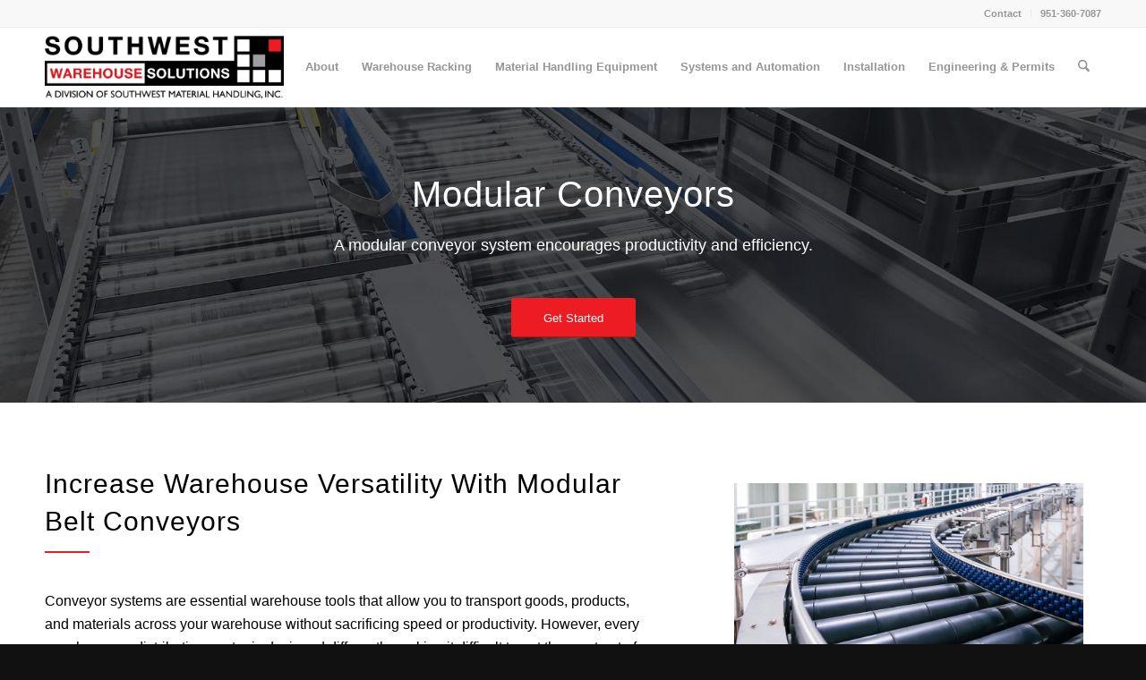

--- FILE ---
content_type: text/html; charset=UTF-8
request_url: https://swwarehousesolutions.com/systems/conveyors/modular/
body_size: 56843
content:
<!DOCTYPE html> <html lang="en-US" class="html_stretched responsive av-preloader-disabled  html_header_top html_logo_left html_main_nav_header html_menu_right html_slim html_header_sticky html_header_shrinking html_header_topbar_active html_mobile_menu_tablet html_header_searchicon html_content_align_center html_header_unstick_top_disabled html_header_stretch_disabled html_av-overlay-side html_av-overlay-side-classic html_av-submenu-noclone html_entry_id_15279 av-cookies-consent-show-message-bar av-cookies-cookie-consent-enabled av-cookies-can-opt-out av-cookies-user-silent-accept avia-cookie-check-browser-settings av-no-preview av-default-lightbox html_text_menu_active av-mobile-menu-switch-default"> <head><script>if(navigator.userAgent.match(/MSIE|Internet Explorer/i)||navigator.userAgent.match(/Trident\/7\..*?rv:11/i)){let e=document.location.href;if(!e.match(/[?&]nonitro/)){if(e.indexOf("?")==-1){if(e.indexOf("#")==-1){document.location.href=e+"?nonitro=1"}else{document.location.href=e.replace("#","?nonitro=1#")}}else{if(e.indexOf("#")==-1){document.location.href=e+"&nonitro=1"}else{document.location.href=e.replace("#","&nonitro=1#")}}}}</script><link rel="preconnect" href="https://www.google.com" /><link rel="preconnect" href="https://cdn-ilaffal.nitrocdn.com" /><meta charset="UTF-8" /><meta name="viewport" content="width=device-width, initial-scale=1" /><meta name='robots' content='index, follow, max-image-preview:large, max-snippet:-1, max-video-preview:-1' /><meta property="og:title" content="Modular Conveyor Systems" /><meta property="og:description" content="Module conveyor systems ensure an efficient and flexible manufacturing system. Interroll and SWWS offer solutions to expand your operation’s processes." /><meta property="og:image" content="https://swwarehousesolutions.com/wp-content/uploads/2021/05/Conveyor-Belt-system-for-warehouse-transfer-machine.jpg" /><meta property="og:image:width" content="2000" /><meta property="og:image:height" content="1250" /><meta property="og:type" content="article" /><meta property="og:article:published_time" content="2021-05-11 18:22:26" /><meta property="og:article:modified_time" content="2026-01-18 20:27:02" /><meta name="twitter:card" content="summary" /><meta name="twitter:title" content="Modular Conveyor Systems" /><meta name="twitter:description" content="Module conveyor systems ensure an efficient and flexible manufacturing system. Interroll and SWWS offer solutions to expand your operation’s processes." /><meta name="twitter:image" content="https://swwarehousesolutions.com/wp-content/uploads/2021/05/Conveyor-Belt-system-for-warehouse-transfer-machine.jpg" /><meta name="author" content="Abstrakt Dev" /><title>Module Conveyor Systems | Southwest Warehouse Solutions</title><meta name="description" content="Module conveyor systems ensure an efficient and flexible manufacturing system. Interroll and SWWS offer solutions to expand your operation’s processes." /><meta property="og:url" content="https://swwarehousesolutions.com/systems/conveyors/modular/" /><meta property="og:site_name" content="Southwest Warehouse Solutions" /><meta property="article:modified_time" content="2026-01-18T20:27:02+00:00" /><meta property="og:image" content="https://swwarehousesolutions.com/wp-content/uploads/2021/05/Conveyor-Belt-system-for-warehouse-transfer-machine.jpg" /><meta property="og:image:width" content="2000" /><meta property="og:image:height" content="1250" /><meta property="og:image:type" content="image/jpeg" /><meta name="twitter:label1" content="Est. reading time" /><meta name="twitter:data1" content="12 minutes" /><meta name="generator" content="Site Kit by Google 1.170.0" /><meta name="generator" content="NitroPack" /><script>var NPSH,NitroScrollHelper;NPSH=NitroScrollHelper=function(){let e=null;const o=window.sessionStorage.getItem("nitroScrollPos");function t(){let e=JSON.parse(window.sessionStorage.getItem("nitroScrollPos"))||{};if(typeof e!=="object"){e={}}e[document.URL]=window.scrollY;window.sessionStorage.setItem("nitroScrollPos",JSON.stringify(e))}window.addEventListener("scroll",function(){if(e!==null){clearTimeout(e)}e=setTimeout(t,200)},{passive:true});let r={};r.getScrollPos=()=>{if(!o){return 0}const e=JSON.parse(o);return e[document.URL]||0};r.isScrolled=()=>{return r.getScrollPos()>document.documentElement.clientHeight*.5};return r}();</script><script>(function(){var a=false;var e=document.documentElement.classList;var i=navigator.userAgent.toLowerCase();var n=["android","iphone","ipad"];var r=n.length;var o;var d=null;for(var t=0;t<r;t++){o=n[t];if(i.indexOf(o)>-1)d=o;if(e.contains(o)){a=true;e.remove(o)}}if(a&&d){e.add(d);if(d=="iphone"||d=="ipad"){e.add("ios")}}})();</script><script type="text/worker" id="nitro-web-worker">var preloadRequests=0;var remainingCount={};var baseURI="";self.onmessage=function(e){switch(e.data.cmd){case"RESOURCE_PRELOAD":var o=e.data.requestId;remainingCount[o]=0;e.data.resources.forEach(function(e){preload(e,function(o){return function(){console.log(o+" DONE: "+e);if(--remainingCount[o]==0){self.postMessage({cmd:"RESOURCE_PRELOAD",requestId:o})}}}(o));remainingCount[o]++});break;case"SET_BASEURI":baseURI=e.data.uri;break}};async function preload(e,o){if(typeof URL!=="undefined"&&baseURI){try{var a=new URL(e,baseURI);e=a.href}catch(e){console.log("Worker error: "+e.message)}}console.log("Preloading "+e);try{var n=new Request(e,{mode:"no-cors",redirect:"follow"});await fetch(n);o()}catch(a){console.log(a);var r=new XMLHttpRequest;r.responseType="blob";r.onload=o;r.onerror=o;r.open("GET",e,true);r.send()}}</script><script id="nprl">(()=>{if(window.NPRL!=undefined)return;(function(e){var t=e.prototype;t.after||(t.after=function(){var e,t=arguments,n=t.length,r=0,i=this,o=i.parentNode,a=Node,c=String,u=document;if(o!==null){while(r<n){(e=t[r])instanceof a?(i=i.nextSibling)!==null?o.insertBefore(e,i):o.appendChild(e):o.appendChild(u.createTextNode(c(e)));++r}}})})(Element);var e,t;e=t=function(){var t=false;var r=window.URL||window.webkitURL;var i=true;var o=true;var a=2;var c=null;var u=null;var d=true;var s=window.nitroGtmExcludes!=undefined;var l=s?JSON.parse(atob(window.nitroGtmExcludes)).map(e=>new RegExp(e)):[];var f;var m;var v=null;var p=null;var g=null;var h={touch:["touchmove","touchend"],default:["mousemove","click","keydown","wheel"]};var E=true;var y=[];var w=false;var b=[];var S=0;var N=0;var L=false;var T=0;var R=null;var O=false;var A=false;var C=false;var P=[];var I=[];var M=[];var k=[];var x=false;var _={};var j=new Map;var B="noModule"in HTMLScriptElement.prototype;var q=requestAnimationFrame||mozRequestAnimationFrame||webkitRequestAnimationFrame||msRequestAnimationFrame;const D="gtm.js?id=";function H(e,t){if(!_[e]){_[e]=[]}_[e].push(t)}function U(e,t){if(_[e]){var n=0,r=_[e];for(var n=0;n<r.length;n++){r[n].call(this,t)}}}function Y(){(function(e,t){var r=null;var i=function(e){r(e)};var o=null;var a={};var c=null;var u=null;var d=0;e.addEventListener(t,function(r){if(["load","DOMContentLoaded"].indexOf(t)!=-1){if(u){Q(function(){e.triggerNitroEvent(t)})}c=true}else if(t=="readystatechange"){d++;n.ogReadyState=d==1?"interactive":"complete";if(u&&u>=d){n.documentReadyState=n.ogReadyState;Q(function(){e.triggerNitroEvent(t)})}}});e.addEventListener(t+"Nitro",function(e){if(["load","DOMContentLoaded"].indexOf(t)!=-1){if(!c){e.preventDefault();e.stopImmediatePropagation()}else{}u=true}else if(t=="readystatechange"){u=n.documentReadyState=="interactive"?1:2;if(d<u){e.preventDefault();e.stopImmediatePropagation()}}});switch(t){case"load":o="onload";break;case"readystatechange":o="onreadystatechange";break;case"pageshow":o="onpageshow";break;default:o=null;break}if(o){Object.defineProperty(e,o,{get:function(){return r},set:function(n){if(typeof n!=="function"){r=null;e.removeEventListener(t+"Nitro",i)}else{if(!r){e.addEventListener(t+"Nitro",i)}r=n}}})}Object.defineProperty(e,"addEventListener"+t,{value:function(r){if(r!=t||!n.startedScriptLoading||document.currentScript&&document.currentScript.hasAttribute("nitro-exclude")){}else{arguments[0]+="Nitro"}e.ogAddEventListener.apply(e,arguments);a[arguments[1]]=arguments[0]}});Object.defineProperty(e,"removeEventListener"+t,{value:function(t){var n=a[arguments[1]];arguments[0]=n;e.ogRemoveEventListener.apply(e,arguments)}});Object.defineProperty(e,"triggerNitroEvent"+t,{value:function(t,n){n=n||e;var r=new Event(t+"Nitro",{bubbles:true});r.isNitroPack=true;Object.defineProperty(r,"type",{get:function(){return t},set:function(){}});Object.defineProperty(r,"target",{get:function(){return n},set:function(){}});e.dispatchEvent(r)}});if(typeof e.triggerNitroEvent==="undefined"){(function(){var t=e.addEventListener;var n=e.removeEventListener;Object.defineProperty(e,"ogAddEventListener",{value:t});Object.defineProperty(e,"ogRemoveEventListener",{value:n});Object.defineProperty(e,"addEventListener",{value:function(n){var r="addEventListener"+n;if(typeof e[r]!=="undefined"){e[r].apply(e,arguments)}else{t.apply(e,arguments)}},writable:true});Object.defineProperty(e,"removeEventListener",{value:function(t){var r="removeEventListener"+t;if(typeof e[r]!=="undefined"){e[r].apply(e,arguments)}else{n.apply(e,arguments)}}});Object.defineProperty(e,"triggerNitroEvent",{value:function(t,n){var r="triggerNitroEvent"+t;if(typeof e[r]!=="undefined"){e[r].apply(e,arguments)}}})})()}}).apply(null,arguments)}Y(window,"load");Y(window,"pageshow");Y(window,"DOMContentLoaded");Y(document,"DOMContentLoaded");Y(document,"readystatechange");try{var F=new Worker(r.createObjectURL(new Blob([document.getElementById("nitro-web-worker").textContent],{type:"text/javascript"})))}catch(e){var F=new Worker("data:text/javascript;base64,"+btoa(document.getElementById("nitro-web-worker").textContent))}F.onmessage=function(e){if(e.data.cmd=="RESOURCE_PRELOAD"){U(e.data.requestId,e)}};if(typeof document.baseURI!=="undefined"){F.postMessage({cmd:"SET_BASEURI",uri:document.baseURI})}var G=function(e){if(--S==0){Q(K)}};var W=function(e){e.target.removeEventListener("load",W);e.target.removeEventListener("error",W);e.target.removeEventListener("nitroTimeout",W);if(e.type!="nitroTimeout"){clearTimeout(e.target.nitroTimeout)}if(--N==0&&S==0){Q(J)}};var X=function(e){var t=e.textContent;try{var n=r.createObjectURL(new Blob([t.replace(/^(?:<!--)?(.*?)(?:-->)?$/gm,"$1")],{type:"text/javascript"}))}catch(e){var n="data:text/javascript;base64,"+btoa(t.replace(/^(?:<!--)?(.*?)(?:-->)?$/gm,"$1"))}return n};var K=function(){n.documentReadyState="interactive";document.triggerNitroEvent("readystatechange");document.triggerNitroEvent("DOMContentLoaded");if(window.pageYOffset||window.pageXOffset){window.dispatchEvent(new Event("scroll"))}A=true;Q(function(){if(N==0){Q(J)}Q($)})};var J=function(){if(!A||O)return;O=true;R.disconnect();en();n.documentReadyState="complete";document.triggerNitroEvent("readystatechange");window.triggerNitroEvent("load",document);window.triggerNitroEvent("pageshow",document);if(window.pageYOffset||window.pageXOffset||location.hash){let e=typeof history.scrollRestoration!=="undefined"&&history.scrollRestoration=="auto";if(e&&typeof NPSH!=="undefined"&&NPSH.getScrollPos()>0&&window.pageYOffset>document.documentElement.clientHeight*.5){window.scrollTo(0,NPSH.getScrollPos())}else if(location.hash){try{let e=document.querySelector(location.hash);if(e){e.scrollIntoView()}}catch(e){}}}var e=null;if(a==1){e=eo}else{e=eu}Q(e)};var Q=function(e){setTimeout(e,0)};var V=function(e){if(e.type=="touchend"||e.type=="click"){g=e}};var $=function(){if(d&&g){setTimeout(function(e){return function(){var t=function(e,t,n){var r=new Event(e,{bubbles:true,cancelable:true});if(e=="click"){r.clientX=t;r.clientY=n}else{r.touches=[{clientX:t,clientY:n}]}return r};var n;if(e.type=="touchend"){var r=e.changedTouches[0];n=document.elementFromPoint(r.clientX,r.clientY);n.dispatchEvent(t("touchstart"),r.clientX,r.clientY);n.dispatchEvent(t("touchend"),r.clientX,r.clientY);n.dispatchEvent(t("click"),r.clientX,r.clientY)}else if(e.type=="click"){n=document.elementFromPoint(e.clientX,e.clientY);n.dispatchEvent(t("click"),e.clientX,e.clientY)}}}(g),150);g=null}};var z=function(e){if(e.tagName=="SCRIPT"&&!e.hasAttribute("data-nitro-for-id")&&!e.hasAttribute("nitro-document-write")||e.tagName=="IMG"&&(e.hasAttribute("src")||e.hasAttribute("srcset"))||e.tagName=="IFRAME"&&e.hasAttribute("src")||e.tagName=="LINK"&&e.hasAttribute("href")&&e.hasAttribute("rel")&&e.getAttribute("rel")=="stylesheet"){if(e.tagName==="IFRAME"&&e.src.indexOf("about:blank")>-1){return}var t="";switch(e.tagName){case"LINK":t=e.href;break;case"IMG":if(k.indexOf(e)>-1)return;t=e.srcset||e.src;break;default:t=e.src;break}var n=e.getAttribute("type");if(!t&&e.tagName!=="SCRIPT")return;if((e.tagName=="IMG"||e.tagName=="LINK")&&(t.indexOf("data:")===0||t.indexOf("blob:")===0))return;if(e.tagName=="SCRIPT"&&n&&n!=="text/javascript"&&n!=="application/javascript"){if(n!=="module"||!B)return}if(e.tagName==="SCRIPT"){if(k.indexOf(e)>-1)return;if(e.noModule&&B){return}let t=null;if(document.currentScript){if(document.currentScript.src&&document.currentScript.src.indexOf(D)>-1){t=document.currentScript}if(document.currentScript.hasAttribute("data-nitro-gtm-id")){e.setAttribute("data-nitro-gtm-id",document.currentScript.getAttribute("data-nitro-gtm-id"))}}else if(window.nitroCurrentScript){if(window.nitroCurrentScript.src&&window.nitroCurrentScript.src.indexOf(D)>-1){t=window.nitroCurrentScript}}if(t&&s){let n=false;for(const t of l){n=e.src?t.test(e.src):t.test(e.textContent);if(n){break}}if(!n){e.type="text/googletagmanagerscript";let n=t.hasAttribute("data-nitro-gtm-id")?t.getAttribute("data-nitro-gtm-id"):t.id;if(!j.has(n)){j.set(n,[])}let r=j.get(n);r.push(e);return}}if(!e.src){if(e.textContent.length>0){e.textContent+="\n;if(document.currentScript.nitroTimeout) {clearTimeout(document.currentScript.nitroTimeout);}; setTimeout(function() { this.dispatchEvent(new Event('load')); }.bind(document.currentScript), 0);"}else{return}}else{}k.push(e)}if(!e.hasOwnProperty("nitroTimeout")){N++;e.addEventListener("load",W,true);e.addEventListener("error",W,true);e.addEventListener("nitroTimeout",W,true);e.nitroTimeout=setTimeout(function(){console.log("Resource timed out",e);e.dispatchEvent(new Event("nitroTimeout"))},5e3)}}};var Z=function(e){if(e.hasOwnProperty("nitroTimeout")&&e.nitroTimeout){clearTimeout(e.nitroTimeout);e.nitroTimeout=null;e.dispatchEvent(new Event("nitroTimeout"))}};document.documentElement.addEventListener("load",function(e){if(e.target.tagName=="SCRIPT"||e.target.tagName=="IMG"){k.push(e.target)}},true);document.documentElement.addEventListener("error",function(e){if(e.target.tagName=="SCRIPT"||e.target.tagName=="IMG"){k.push(e.target)}},true);var ee=["appendChild","replaceChild","insertBefore","prepend","append","before","after","replaceWith","insertAdjacentElement"];var et=function(){if(s){window._nitro_setTimeout=window.setTimeout;window.setTimeout=function(e,t,...n){let r=document.currentScript||window.nitroCurrentScript;if(!r||r.src&&r.src.indexOf(D)==-1){return window._nitro_setTimeout.call(window,e,t,...n)}return window._nitro_setTimeout.call(window,function(e,t){return function(...n){window.nitroCurrentScript=e;t(...n)}}(r,e),t,...n)}}ee.forEach(function(e){HTMLElement.prototype["og"+e]=HTMLElement.prototype[e];HTMLElement.prototype[e]=function(...t){if(this.parentNode||this===document.documentElement){switch(e){case"replaceChild":case"insertBefore":t.pop();break;case"insertAdjacentElement":t.shift();break}t.forEach(function(e){if(!e)return;if(e.tagName=="SCRIPT"){z(e)}else{if(e.children&&e.children.length>0){e.querySelectorAll("script").forEach(z)}}})}return this["og"+e].apply(this,arguments)}})};var en=function(){if(s&&typeof window._nitro_setTimeout==="function"){window.setTimeout=window._nitro_setTimeout}ee.forEach(function(e){HTMLElement.prototype[e]=HTMLElement.prototype["og"+e]})};var er=async function(){if(o){ef(f);ef(V);if(v){clearTimeout(v);v=null}}if(T===1){L=true;return}else if(T===0){T=-1}n.startedScriptLoading=true;Object.defineProperty(document,"readyState",{get:function(){return n.documentReadyState},set:function(){}});var e=document.documentElement;var t={attributes:true,attributeFilter:["src"],childList:true,subtree:true};R=new MutationObserver(function(e,t){e.forEach(function(e){if(e.type=="childList"&&e.addedNodes.length>0){e.addedNodes.forEach(function(e){if(!document.documentElement.contains(e)){return}if(e.tagName=="IMG"||e.tagName=="IFRAME"||e.tagName=="LINK"){z(e)}})}if(e.type=="childList"&&e.removedNodes.length>0){e.removedNodes.forEach(function(e){if(e.tagName=="IFRAME"||e.tagName=="LINK"){Z(e)}})}if(e.type=="attributes"){var t=e.target;if(!document.documentElement.contains(t)){return}if(t.tagName=="IFRAME"||t.tagName=="LINK"||t.tagName=="IMG"||t.tagName=="SCRIPT"){z(t)}}})});R.observe(e,t);if(!s){et()}await Promise.all(P);var r=b.shift();var i=null;var a=false;while(r){var c;var u=JSON.parse(atob(r.meta));var d=u.delay;if(r.type=="inline"){var l=document.getElementById(r.id);if(l){l.remove()}else{r=b.shift();continue}c=X(l);if(c===false){r=b.shift();continue}}else{c=r.src}if(!a&&r.type!="inline"&&(typeof u.attributes.async!="undefined"||typeof u.attributes.defer!="undefined")){if(i===null){i=r}else if(i===r){a=true}if(!a){b.push(r);r=b.shift();continue}}var m=document.createElement("script");m.src=c;m.setAttribute("data-nitro-for-id",r.id);for(var p in u.attributes){try{if(u.attributes[p]===false){m.setAttribute(p,"")}else{m.setAttribute(p,u.attributes[p])}}catch(e){console.log("Error while setting script attribute",m,e)}}m.async=false;if(u.canonicalLink!=""&&Object.getOwnPropertyDescriptor(m,"src")?.configurable!==false){(e=>{Object.defineProperty(m,"src",{get:function(){return e.canonicalLink},set:function(){}})})(u)}if(d){setTimeout((function(e,t){var n=document.querySelector("[data-nitro-marker-id='"+t+"']");if(n){n.after(e)}else{document.head.appendChild(e)}}).bind(null,m,r.id),d)}else{m.addEventListener("load",G);m.addEventListener("error",G);if(!m.noModule||!B){S++}var g=document.querySelector("[data-nitro-marker-id='"+r.id+"']");if(g){Q(function(e,t){return function(){e.after(t)}}(g,m))}else{Q(function(e){return function(){document.head.appendChild(e)}}(m))}}r=b.shift()}};var ei=function(){var e=document.getElementById("nitro-deferred-styles");var t=document.createElement("div");t.innerHTML=e.textContent;return t};var eo=async function(e){isPreload=e&&e.type=="NitroPreload";if(!isPreload){T=-1;E=false;if(o){ef(f);ef(V);if(v){clearTimeout(v);v=null}}}if(w===false){var t=ei();let e=t.querySelectorAll('style,link[rel="stylesheet"]');w=e.length;if(w){let e=document.getElementById("nitro-deferred-styles-marker");e.replaceWith.apply(e,t.childNodes)}else if(isPreload){Q(ed)}else{es()}}else if(w===0&&!isPreload){es()}};var ea=function(){var e=ei();var t=e.childNodes;var n;var r=[];for(var i=0;i<t.length;i++){n=t[i];if(n.href){r.push(n.href)}}var o="css-preload";H(o,function(e){eo(new Event("NitroPreload"))});if(r.length){F.postMessage({cmd:"RESOURCE_PRELOAD",resources:r,requestId:o})}else{Q(function(){U(o)})}};var ec=function(){if(T===-1)return;T=1;var e=[];var t,n;for(var r=0;r<b.length;r++){t=b[r];if(t.type!="inline"){if(t.src){n=JSON.parse(atob(t.meta));if(n.delay)continue;if(n.attributes.type&&n.attributes.type=="module"&&!B)continue;e.push(t.src)}}}if(e.length){var i="js-preload";H(i,function(e){T=2;if(L){Q(er)}});F.postMessage({cmd:"RESOURCE_PRELOAD",resources:e,requestId:i})}};var eu=function(){while(I.length){style=I.shift();if(style.hasAttribute("nitropack-onload")){style.setAttribute("onload",style.getAttribute("nitropack-onload"));Q(function(e){return function(){e.dispatchEvent(new Event("load"))}}(style))}}while(M.length){style=M.shift();if(style.hasAttribute("nitropack-onerror")){style.setAttribute("onerror",style.getAttribute("nitropack-onerror"));Q(function(e){return function(){e.dispatchEvent(new Event("error"))}}(style))}}};var ed=function(){if(!x){if(i){Q(function(){var e=document.getElementById("nitro-critical-css");if(e){e.remove()}})}x=true;onStylesLoadEvent=new Event("NitroStylesLoaded");onStylesLoadEvent.isNitroPack=true;window.dispatchEvent(onStylesLoadEvent)}};var es=function(){if(a==2){Q(er)}else{eu()}};var el=function(e){m.forEach(function(t){document.addEventListener(t,e,true)})};var ef=function(e){m.forEach(function(t){document.removeEventListener(t,e,true)})};if(s){et()}return{setAutoRemoveCriticalCss:function(e){i=e},registerScript:function(e,t,n){b.push({type:"remote",src:e,id:t,meta:n})},registerInlineScript:function(e,t){b.push({type:"inline",id:e,meta:t})},registerStyle:function(e,t,n){y.push({href:e,rel:t,media:n})},onLoadStyle:function(e){I.push(e);if(w!==false&&--w==0){Q(ed);if(E){E=false}else{es()}}},onErrorStyle:function(e){M.push(e);if(w!==false&&--w==0){Q(ed);if(E){E=false}else{es()}}},loadJs:function(e,t){if(!e.src){var n=X(e);if(n!==false){e.src=n;e.textContent=""}}if(t){Q(function(e,t){return function(){e.after(t)}}(t,e))}else{Q(function(e){return function(){document.head.appendChild(e)}}(e))}},loadQueuedResources:async function(){window.dispatchEvent(new Event("NitroBootStart"));if(p){clearTimeout(p);p=null}window.removeEventListener("load",e.loadQueuedResources);f=a==1?er:eo;if(!o||g){Q(f)}else{if(navigator.userAgent.indexOf(" Edge/")==-1){ea();H("css-preload",ec)}el(f);if(u){if(c){v=setTimeout(f,c)}}else{}}},fontPreload:function(e){var t="critical-fonts";H(t,function(e){document.getElementById("nitro-critical-fonts").type="text/css"});F.postMessage({cmd:"RESOURCE_PRELOAD",resources:e,requestId:t})},boot:function(){if(t)return;t=true;C=typeof NPSH!=="undefined"&&NPSH.isScrolled();let n=document.prerendering;if(location.hash||C||n){o=false}m=h.default.concat(h.touch);p=setTimeout(e.loadQueuedResources,1500);el(V);if(C){e.loadQueuedResources()}else{window.addEventListener("load",e.loadQueuedResources)}},addPrerequisite:function(e){P.push(e)},getTagManagerNodes:function(e){if(!e)return j;return j.get(e)??[]}}}();var n,r;n=r=function(){var t=document.write;return{documentWrite:function(n,r){if(n&&n.hasAttribute("nitro-exclude")){return t.call(document,r)}var i=null;if(n.documentWriteContainer){i=n.documentWriteContainer}else{i=document.createElement("span");n.documentWriteContainer=i}var o=null;if(n){if(n.hasAttribute("data-nitro-for-id")){o=document.querySelector('template[data-nitro-marker-id="'+n.getAttribute("data-nitro-for-id")+'"]')}else{o=n}}i.innerHTML+=r;i.querySelectorAll("script").forEach(function(e){e.setAttribute("nitro-document-write","")});if(!i.parentNode){if(o){o.parentNode.insertBefore(i,o)}else{document.body.appendChild(i)}}var a=document.createElement("span");a.innerHTML=r;var c=a.querySelectorAll("script");if(c.length){c.forEach(function(t){var n=t.getAttributeNames();var r=document.createElement("script");n.forEach(function(e){r.setAttribute(e,t.getAttribute(e))});r.async=false;if(!t.src&&t.textContent){r.textContent=t.textContent}e.loadJs(r,o)})}},TrustLogo:function(e,t){var n=document.getElementById(e);var r=document.createElement("img");r.src=t;n.parentNode.insertBefore(r,n)},documentReadyState:"loading",ogReadyState:document.readyState,startedScriptLoading:false,loadScriptDelayed:function(e,t){setTimeout(function(){var t=document.createElement("script");t.src=e;document.head.appendChild(t)},t)}}}();document.write=function(e){n.documentWrite(document.currentScript,e)};document.writeln=function(e){n.documentWrite(document.currentScript,e+"\n")};window.NPRL=e;window.NitroResourceLoader=t;window.NPh=n;window.NitroPackHelper=r})();</script><template id="nitro-deferred-styles-marker"></template><style type="text/css" id="nitro-critical-css">:root{--wp-block-synced-color:#7a00df;--wp-block-synced-color--rgb:122,0,223;--wp-bound-block-color:var(--wp-block-synced-color);--wp-editor-canvas-background:#ddd;--wp-admin-theme-color:#007cba;--wp-admin-theme-color--rgb:0,124,186;--wp-admin-theme-color-darker-10:#006ba1;--wp-admin-theme-color-darker-10--rgb:0,107,160.5;--wp-admin-theme-color-darker-20:#005a87;--wp-admin-theme-color-darker-20--rgb:0,90,135;--wp-admin-border-width-focus:2px}:root{--wp--preset--font-size--normal:16px;--wp--preset--font-size--huge:42px}html :where(img[class*=wp-image-]){height:auto;max-width:100%}:root{--wp--preset--aspect-ratio--square:1;--wp--preset--aspect-ratio--4-3:4/3;--wp--preset--aspect-ratio--3-4:3/4;--wp--preset--aspect-ratio--3-2:3/2;--wp--preset--aspect-ratio--2-3:2/3;--wp--preset--aspect-ratio--16-9:16/9;--wp--preset--aspect-ratio--9-16:9/16;--wp--preset--color--black:#000;--wp--preset--color--cyan-bluish-gray:#abb8c3;--wp--preset--color--white:#fff;--wp--preset--color--pale-pink:#f78da7;--wp--preset--color--vivid-red:#cf2e2e;--wp--preset--color--luminous-vivid-orange:#ff6900;--wp--preset--color--luminous-vivid-amber:#fcb900;--wp--preset--color--light-green-cyan:#7bdcb5;--wp--preset--color--vivid-green-cyan:#00d084;--wp--preset--color--pale-cyan-blue:#8ed1fc;--wp--preset--color--vivid-cyan-blue:#0693e3;--wp--preset--color--vivid-purple:#9b51e0;--wp--preset--color--metallic-red:#b02b2c;--wp--preset--color--maximum-yellow-red:#edae44;--wp--preset--color--yellow-sun:#ee2;--wp--preset--color--palm-leaf:#83a846;--wp--preset--color--aero:#7bb0e7;--wp--preset--color--old-lavender:#745f7e;--wp--preset--color--steel-teal:#5f8789;--wp--preset--color--raspberry-pink:#d65799;--wp--preset--color--medium-turquoise:#4ecac2;--wp--preset--gradient--vivid-cyan-blue-to-vivid-purple:linear-gradient(135deg,#0693e3 0%,#9b51e0 100%);--wp--preset--gradient--light-green-cyan-to-vivid-green-cyan:linear-gradient(135deg,#7adcb4 0%,#00d082 100%);--wp--preset--gradient--luminous-vivid-amber-to-luminous-vivid-orange:linear-gradient(135deg,#fcb900 0%,#ff6900 100%);--wp--preset--gradient--luminous-vivid-orange-to-vivid-red:linear-gradient(135deg,#ff6900 0%,#cf2e2e 100%);--wp--preset--gradient--very-light-gray-to-cyan-bluish-gray:linear-gradient(135deg,#eee 0%,#a9b8c3 100%);--wp--preset--gradient--cool-to-warm-spectrum:linear-gradient(135deg,#4aeadc 0%,#9778d1 20%,#cf2aba 40%,#ee2c82 60%,#fb6962 80%,#fef84c 100%);--wp--preset--gradient--blush-light-purple:linear-gradient(135deg,#ffceec 0%,#9896f0 100%);--wp--preset--gradient--blush-bordeaux:linear-gradient(135deg,#fecda5 0%,#fe2d2d 50%,#6b003e 100%);--wp--preset--gradient--luminous-dusk:linear-gradient(135deg,#ffcb70 0%,#c751c0 50%,#4158d0 100%);--wp--preset--gradient--pale-ocean:linear-gradient(135deg,#fff5cb 0%,#b6e3d4 50%,#33a7b5 100%);--wp--preset--gradient--electric-grass:linear-gradient(135deg,#caf880 0%,#71ce7e 100%);--wp--preset--gradient--midnight:linear-gradient(135deg,#020381 0%,#2874fc 100%);--wp--preset--font-size--small:1rem;--wp--preset--font-size--medium:1.125rem;--wp--preset--font-size--large:1.75rem;--wp--preset--font-size--x-large:clamp(1.75rem,3vw,2.25rem);--wp--preset--spacing--20:.44rem;--wp--preset--spacing--30:.67rem;--wp--preset--spacing--40:1rem;--wp--preset--spacing--50:1.5rem;--wp--preset--spacing--60:2.25rem;--wp--preset--spacing--70:3.38rem;--wp--preset--spacing--80:5.06rem;--wp--preset--shadow--natural:6px 6px 9px rgba(0,0,0,.2);--wp--preset--shadow--deep:12px 12px 50px rgba(0,0,0,.4);--wp--preset--shadow--sharp:6px 6px 0px rgba(0,0,0,.2);--wp--preset--shadow--outlined:6px 6px 0px -3px #fff,6px 6px #000;--wp--preset--shadow--crisp:6px 6px 0px #000}:root{--wp--style--global--content-size:800px;--wp--style--global--wide-size:1130px}:where(body){margin:0}body{padding-top:0px;padding-right:0px;padding-bottom:0px;padding-left:0px}a:where(:not(.wp-element-button)){text-decoration:underline}.gform_legacy_markup_wrapper{margin-bottom:16px;margin-top:16px;max-width:100%}.gform_legacy_markup_wrapper form{text-align:left;max-width:100%;margin:0 auto}.gform_legacy_markup_wrapper *,.gform_legacy_markup_wrapper :after,.gform_legacy_markup_wrapper :before{box-sizing:border-box !important}.gform_legacy_markup_wrapper input:not([type=radio]):not([type=checkbox]):not([type=submit]):not([type=button]):not([type=image]):not([type=file]){font-size:inherit;font-family:inherit;padding:5px 4px;letter-spacing:normal}.gform_legacy_markup_wrapper textarea{font-size:inherit;font-family:inherit;letter-spacing:normal;padding:6px 8px;line-height:1.5;resize:none}.gform_legacy_markup_wrapper select{line-height:1.5}.gform_legacy_markup_wrapper ul.gform_fields{margin:0 !important;list-style-type:none;display:block}.gform_legacy_markup_wrapper ul{text-indent:0}.gform_legacy_markup_wrapper form li,.gform_legacy_markup_wrapper li{margin-left:0 !important;list-style-type:none !important;list-style-image:none !important;list-style:none !important;overflow:visible}.gform_legacy_markup_wrapper ul li.gfield{clear:both}.gform_legacy_markup_wrapper ul li:after,.gform_legacy_markup_wrapper ul li:before,.gform_legacy_markup_wrapper ul.gform_fields{padding:0;margin:0;overflow:visible}.gform_legacy_markup_wrapper select{font-size:inherit;font-family:inherit;letter-spacing:normal}.gform_legacy_markup_wrapper select option{padding:2px;display:block}.gform_legacy_markup_wrapper label.gfield_label{font-weight:700;font-size:inherit}.gform_legacy_markup_wrapper .top_label .gfield_label{display:-moz-inline-stack;display:inline-block;line-height:1.3;clear:both}body .gform_legacy_markup_wrapper .top_label div.ginput_container{margin-top:8px}.gform_legacy_markup_wrapper input.medium,.gform_legacy_markup_wrapper select.medium{width:100%}.gform_legacy_markup_wrapper textarea.small{height:80px;width:100%}.gform_legacy_markup_wrapper .gfield_required{color:#790000;margin-left:4px}.gform_legacy_markup_wrapper .gform_footer{padding:16px 0 10px 0;margin:16px 0 0 0;clear:both;width:100%}.gform_legacy_markup_wrapper .gform_footer input.button,.gform_legacy_markup_wrapper .gform_footer input[type=submit]{font-size:1em;width:100%;margin:0 0 16px 0}.gform_legacy_markup_wrapper .gform_hidden,.gform_legacy_markup_wrapper input.gform_hidden,.gform_legacy_markup_wrapper input[type=hidden]{display:none !important;max-height:1px !important;overflow:hidden}.gform_legacy_markup_wrapper .gf_invisible{visibility:hidden;position:absolute;left:-9999px}body .gform_legacy_markup_wrapper ul li.gfield{margin-top:16px;padding-top:0}@media only screen and (max-width:641px){.gform_legacy_markup_wrapper input:not([type=radio]):not([type=checkbox]):not([type=image]):not([type=file]){line-height:2;min-height:2rem}.gform_legacy_markup_wrapper textarea{line-height:1.5}}@media only screen and (min-width:641px){.gform_legacy_markup_wrapper .gform_body{width:100%}.gform_legacy_markup_wrapper .top_label input.medium,.gform_legacy_markup_wrapper .top_label select.medium{width:calc(50% - 8px)}.gform_legacy_markup_wrapper textarea.small{height:80px;width:100%}.gform_legacy_markup_wrapper .gform_footer input.button,.gform_legacy_markup_wrapper .gform_footer input[type=submit]{display:-moz-inline-stack;display:inline-block}.gform_legacy_markup_wrapper .gform_footer input.button,.gform_legacy_markup_wrapper .gform_footer input[type=submit]{font-size:1em;width:auto;margin:0 16px 0 0}.gform_legacy_markup_wrapper ul.gform_fields li.gfield{padding-right:16px}}@media only screen and (min-width:641px){.gform_wrapper .top_label li.gfield.gf_left_half,.gform_wrapper .top_label li.gfield.gf_right_half{display:-moz-inline-stack;display:inline-block;vertical-align:top;width:50%;padding-right:16px;float:none}.gform_wrapper .top_label li.gfield.gf_left_half .ginput_container:not(.gfield_time_hour):not(.gfield_time_minute):not(.gfield_time_ampm):not(.ginput_container_date):not(.ginput_quantity):not(.datepicker):not(.gfield_signature_container),.gform_wrapper .top_label li.gfield.gf_right_half .ginput_container:not(.gfield_time_hour):not(.gfield_time_minute):not(.gfield_time_ampm):not(.ginput_container_date):not(.ginput_quantity):not(.datepicker):not(.gfield_signature_container){width:100% !important;margin:8px 0 0 0;padding-left:0;padding-right:0}.gform_wrapper .top_label li.gfield.gf_left_half:before{content:"";display:block;clear:both}.gform_wrapper .top_label li.gfield.gf_right_half:after{content:"";display:table;clear:both}.gform_wrapper .top_label li.gfield.gf_left_half div:not(.ginput_container_date) input.medium,.gform_wrapper .top_label li.gfield.gf_right_half div:not(.ginput_container_date) input.medium,.gform_wrapper .top_label li.gfield.gf_right_half div:not(.ginput_container_date) select.medium{width:100%}.gform_wrapper .top_label li.gfield.gf_left_half+li.gfield,.gform_wrapper .top_label li.gfield.gf_right_half+li.gfield{clear:both}}.gform_legacy_markup_wrapper.gf_browser_chrome select{padding:2px 0 2px 3px}.gform_legacy_markup_wrapper.gf_browser_chrome ul li:after,.gform_legacy_markup_wrapper.gf_browser_chrome ul li:before{content:none}.gform_legacy_markup_wrapper.gf_browser_chrome ul.gform_fields li.gfield select{margin-left:1px}html{min-width:910px}html.responsive{min-width:0px}.container{position:relative;width:100%;margin:0 auto;padding:0px 50px;clear:both}.inner-container{position:relative;height:100%;width:100%}.container_wrap{clear:both;position:relative;border-top-style:solid;border-top-width:1px}.units{float:left;display:inline;margin-left:50px;position:relative;z-index:1;min-height:1px}#wrap_all{width:100%;position:static;z-index:2;overflow:hidden}body .units.alpha,body div .first{margin-left:0;clear:left}body .units.alpha{width:100%}.container .av-content-full.units{width:100%}.container{max-width:1010px}@media only screen and (min-width:768px) and (max-width:989px){.responsive #top{overflow-x:hidden}.responsive .container{max-width:782px}}@media only screen and (max-width:767px){.responsive #top{overflow-x:hidden}.responsive #top #wrap_all .container{width:85%;max-width:85%;margin:0 auto;padding-left:0;padding-right:0;float:none}.responsive .units{margin:0}.responsive #top #wrap_all .flex_column{margin:0;margin-bottom:20px;width:100%}}.container:after{content:" ";display:block;height:0;clear:both;visibility:hidden}.clearfix:before,.clearfix:after,.flex_column:before,.flex_column:after{content:" ";display:block;overflow:hidden;visibility:hidden;width:0;height:0}.flex_column:after,.clearfix:after{clear:both}.clearfix{zoom:1}body div .first{margin-left:0}div .flex_column{z-index:1;float:left;position:relative;min-height:1px;width:100%}div .av_two_fifth{margin-left:6%;width:36.4%}div .av_three_fifth{margin-left:6%;width:57.6%}html,body,div,span,h1,h2,h3,p,a,img,strong,ul,li,form,label,header,nav,section{margin:0;padding:0;border:0;font-size:100%;font:inherit;vertical-align:baseline}header,nav,section{display:block}body{line-height:1em}ul{list-style:none}*{box-sizing:border-box}html.responsive,.responsive body{overflow-x:hidden}body{font:13px/1.65em "HelveticaNeue","Helvetica Neue",Helvetica,Arial,sans-serif;color:#444;text-size-adjust:100%;-webkit-text-size-adjust:100%}h1,h2,h3{font-weight:600}h1{font-size:34px;line-height:1.1em;margin-bottom:14px}h2{font-size:28px;line-height:1.1em;margin-bottom:10px}h3{font-size:20px;line-height:1.1em;margin-bottom:8px}p{margin:.85em 0}strong{font-weight:bold}a{text-decoration:none;outline:0;max-width:100%;max-width:none\	}#top a:where(:not(.wp-element-button)){text-decoration:none}a:visited{outline:0;text-decoration:underline}#top .avia_hidden_link_text{display:none}ul{margin-bottom:20px}ul{list-style:none outside;margin-left:7px}.entry-content-wrapper ul{list-style:disc outside}ul ul{margin:4px 0 5px 30px}ul ul li{margin-bottom:6px}.entry-content-wrapper li{margin-left:1em;padding:3px 0}.entry-content-wrapper div li{text-indent:0}img,a img{border:none;padding:0;margin:0;display:inline-block;max-width:100%;height:auto}input[type="submit"],.button{padding:9px 22px;border:none;-webkit-appearance:none;border-radius:0px}#top .avia-svg-icon.avia-font-svg_entypo-fontello svg:first-child{stroke:unset !important}.avia-svg-icon svg:first-child{height:1em;width:1em}#top form{margin-bottom:20px}#top input[type="text"],#top textarea,#top select{-webkit-appearance:none;border:1px solid #e1e1e1;padding:8px 6px;outline:none;font:1em "HelveticaNeue","Helvetica Neue",Helvetica,Arial,sans-serif;color:#777;margin:0;width:100%;display:block;margin-bottom:20px;background:#fff;border-radius:0px}#top textarea{min-height:60px;line-height:1.5em}#top label{font-weight:bold;font-size:.92em}#top select{width:100%}#top input[type="checkbox"]{display:inline}#top label span{font-weight:normal;font-size:13px;color:#444}#top textarea{width:100%}#header{position:relative;z-index:501;width:100%;background:transparent}#header_main .container,.main_menu ul:first-child>li a{height:88px;line-height:88px}.html_header_top.html_header_sticky #main{padding-top:88px}.html_header_top.html_header_sticky #header{position:fixed}.html_header_top.html_header_topbar_active.html_header_sticky #top #main{padding-top:119px}.av_secondary_right .sub_menu{float:right}.av_secondary_right .sub_menu>ul>li:last-child{border:none;margin-right:0px;padding-right:0;padding-left:10px}.av_secondary_right .sub_menu{padding-left:10px}#header_meta{border-top:none;z-index:10;min-height:30px;border-bottom-style:solid;border-bottom-width:1px;margin-bottom:-1px}#header_meta .container{min-height:30px}#header_main{border-bottom-width:1px;border-bottom-style:solid;z-index:1}.header_bg{position:absolute;top:0;left:0;width:100%;height:100%;opacity:.95;z-index:0;-webkit-perspective:1000px;-webkit-backface-visibility:hidden}.av-hamburger{padding:0 0 0 0;display:inline-block;font:inherit;color:inherit;text-transform:none;background-color:transparent;border:0;margin:0;overflow:visible}.av-hamburger-box{width:35px;height:24px;display:inline-block;position:relative}.av-hamburger-inner{display:block;top:50%;margin-top:-2px}.av-hamburger-inner,.av-hamburger-inner::before,.av-hamburger-inner::after{width:40px;height:3px;background-color:#000;border-radius:3px;position:absolute}.av-hamburger-inner::before,.av-hamburger-inner::after{content:"";display:block}.av-hamburger-inner::before{top:-10px}.av-hamburger-inner::after{bottom:-10px}.av-burger-menu-main{display:none}.av-burger-menu-main a{padding-left:10px}.av-hamburger strong{display:none}.av-hamburger-box{height:8px}.av-hamburger-inner,.av-hamburger-inner::before,.av-hamburger-inner::after{width:100%}div .logo{float:left;position:absolute;left:0;z-index:1}.logo,.logo a{overflow:hidden;position:relative;display:block;height:100%}.logo img{padding:0;display:block;width:auto;height:auto;max-height:100%;image-rendering:auto;position:relative;z-index:2;height:100%;height:auto\	}.main_menu{clear:none;position:absolute;z-index:100;line-height:30px;height:100%;margin:0;right:0}.av-main-nav-wrap{float:left;position:relative;z-index:3}.av-main-nav-wrap ul{margin:0;padding:0}.av-main-nav{z-index:110;position:relative}.av-main-nav ul{display:none;margin-left:0;left:0;position:absolute;top:100%;width:208px;z-index:2;padding:0;box-shadow:0 8px 15px rgba(0,0,0,.1);margin-top:-1px}.av-main-nav ul li{margin:0;padding:0;width:100%}.av-main-nav ul li a{border-right-style:solid;border-right-width:1px;border-left-style:solid;border-left-width:1px}.av-main-nav ul li:last-child>a{border-bottom-style:solid;border-bottom-width:1px}.av-main-nav li{float:left;position:relative;z-index:20}.av-main-nav>li>ul{border-top-width:2px;border-top-style:solid}.av-main-nav>li{line-height:30px}.av-main-nav li a{max-width:none}.av-main-nav>li>a{display:block;text-decoration:none;padding:0 13px;font-weight:normal;font-weight:600;font-size:13px}#top .av-main-nav ul a{width:100%;height:auto;float:left;text-align:left;line-height:23px;padding:8px 15px;font-size:12px;min-height:23px;max-width:none;text-decoration:none;font-family:inherit}#top .av-main-nav ul ul{left:-207px;top:0px;margin:0;border-top-style:solid;border-top-width:1px;padding-top:0px}.avia-menu-fx{position:absolute;bottom:-1px;height:2px;z-index:10;width:100%;left:0;opacity:0;visibility:hidden}.avia-menu-fx .avia-arrow-wrap{height:10px;width:10px;position:absolute;top:-10px;left:50%;margin-left:-5px;overflow:hidden;display:none;visibility:hidden}.avia-menu-fx .avia-arrow-wrap .avia-arrow{top:10px}.html_main_nav_header.html_logo_left #top .main_menu .menu>li:last-child>a{padding-right:0}.main_menu .avia-bullet{display:none}#top #header .mega_menu_title a{color:inherit;font-size:17px;line-height:1.1em;padding:0;margin:0;background:transparent;border:none}#header .avia_mega_div{display:none;margin:-1px 0 0 0;right:0;position:absolute;top:100%;z-index:2;box-shadow:0 32px 60px rgba(0,0,0,.1);overflow:hidden;padding:1px 0 0;text-align:left}#header .avia_mega_div .units{padding:0 14px 0 15px;margin:0;border-right-style:dotted;border-right-width:1px}#top #header .avia_mega_div ul,#top #header .avia_mega_div li{position:relative;display:block;top:auto;left:auto;height:auto}#top #header .avia_mega_div .sub-menu{overflow:hidden;width:100%;box-shadow:none;border-style:none;border-width:0px;position:relative;top:0;display:block;left:0;clear:both}#top #header .avia_mega_div>.sub-menu{display:table;padding:20px 30px 30px;border-top-style:solid;border-top-width:2px}#top #header .avia_mega_div>.sub-menu>li{display:table-cell;float:none;padding-top:10px;padding-bottom:0;vertical-align:top}#top #header .avia_mega_div>.sub-menu>li>ul{padding:0}#top #header .avia_mega_div>.sub-menu>li>ul li{display:block;float:none;padding:0;margin:0;list-style-type:circle;list-style-position:inside}#top #header .avia_mega_div>.sub-menu>li>ul>li a{width:auto;float:none;display:block;border:none;padding:3px 12px 3px 12px;font-weight:normal;height:auto;line-height:23px}#header .avia_mega_div .avia_mega_menu_columns_first{padding-left:0}#header .avia_mega_div .avia_mega_menu_columns_last{padding-right:0;border-right-style:none;border-right-width:0}.avia-bullet{display:block;position:absolute;height:0;width:0;top:51%;margin-top:-3px;left:-3px;border-top:3px solid transparent !important;border-bottom:3px solid transparent !important;border-left:3px solid green}.avia_mega_div .avia-bullet{margin-top:12px;left:3px;display:block;top:0}#header .mega_menu_title{margin-bottom:8px;font-size:17px;line-height:1.1em;font-weight:600;display:block}#top #menu-item-search{z-index:100}#top .menu-item-search-dropdown>a{font-size:17px}#top .menu-item-search-dropdown>a.avia-svg-icon svg:first-child{width:auto;height:1em;position:relative;z-index:-1}#top .menu-item-search-dropdown>a.avia-svg-icon{padding-top:2px}#top #menu-item-search.menu-item-search-dropdown>a{border-left:none}.avia-arrow{height:10px;width:10px;position:absolute;top:-6px;left:50%;margin-left:-5px;transform:rotate(45deg);border-width:1px;border-style:solid;visibility:hidden\	}.sub_menu{float:left;z-index:2;font-size:11px;line-height:30px;position:relative;top:10px}#top .sub_menu>ul{float:left;margin:0}#top .sub_menu>ul,#top .sub_menu>ul>li{background:transparent}.sub_menu li{float:left;position:relative;padding:0 10px;border-right-style:solid;border-right-width:1px;line-height:10px}.sub_menu>ul>li>a{text-decoration:none;font-weight:bold;padding:7px 0}.content{padding-top:50px;padding-bottom:50px;box-sizing:content-box;min-height:1px;z-index:1}.content{border-right-style:solid;border-right-width:1px;margin-right:-1px}.content .entry-content-wrapper{padding-right:50px}.fullsize .content{margin:0;border:none}.fullsize .content .entry-content-wrapper{padding-right:0}.template-page .entry-content-wrapper h1,.template-page .entry-content-wrapper h2{text-transform:uppercase;letter-spacing:1px}#footer{padding:15px 0 30px 0;z-index:1}#scroll-top-link{position:fixed;border-radius:2px;height:50px;width:50px;line-height:50px;text-decoration:none;text-align:center;opacity:0;right:50px;bottom:50px;z-index:1030;visibility:hidden}#scroll-top-link.avia-svg-icon svg:first-child{height:15px;width:auto;margin-top:18px}#socket .avia-bullet,#socket .avia-menu-fx{display:none}@media only screen and (max-width:1024px){#top .footer_color,#top .header_color .header_bg,#top .main_color{background-attachment:scroll}}@media only screen and (max-width:989px){.responsive .avia-cookie-consent-button{margin:.5em}}@media only screen and (min-width:768px) and (max-width:989px){.responsive .main_menu ul:first-child>li>a{padding:0 10px}.responsive #top .header_bg{opacity:1}.responsive #main .container_wrap:first-child{border-top:none}.responsive .logo{float:left}.responsive .logo img{margin:0}.responsive.html_mobile_menu_tablet .av-burger-menu-main{display:block}.responsive #top #wrap_all .av_mobile_menu_tablet .main_menu{top:0;left:auto;right:0;display:block}.responsive #top .av_mobile_menu_tablet .av-main-nav .menu-item{display:none}.responsive #top .av_mobile_menu_tablet .av-main-nav .menu-item-avia-special{display:block}.responsive #top #wrap_all .av_mobile_menu_tablet .menu-item-search-dropdown>a{font-size:24px}.responsive.html_mobile_menu_tablet #top #wrap_all #header{position:relative;width:100%;float:none;height:auto;margin:0 !important;opacity:1;min-height:0}.responsive.html_mobile_menu_tablet #top #wrap_all .menu-item-search-dropdown>a{font-size:24px}.responsive.html_mobile_menu_tablet.html_header_top.html_header_sticky #top #wrap_all #main{padding-top:88px}.responsive.html_mobile_menu_tablet.html_header_top #top #main{padding-top:0 !important;margin:0}.responsive.html_mobile_menu_tablet #top #header_main>.container .main_menu .av-main-nav>li>a,.responsive.html_mobile_menu_tablet #top #wrap_all .av-logo-container{height:90px;line-height:90px}.responsive.html_mobile_menu_tablet #top #header_main>.container .main_menu .av-main-nav>li>a{min-width:0;padding:0 0 0 20px;margin:0;border-style:none;border-width:0}.responsive.html_mobile_menu_tablet #top #header .av-main-nav>li>a{background:transparent;color:inherit}}@media only screen and (max-width:767px){.responsive .content .entry-content-wrapper{padding:0}.responsive .content{border:none}.responsive #top #wrap_all #header{position:relative;width:100%;float:none;height:auto;margin:0 !important;opacity:1;min-height:0}.responsive #top #main{padding-top:0 !important;margin:0}.responsive #top #main .container_wrap:first-child{border-top:none}.responsive #top .logo{position:static;display:table;height:80px !important;float:none;padding:0;border:none;width:80%}.responsive .logo a{display:table-cell;vertical-align:middle}.responsive .logo img{height:auto !important;width:auto;max-width:100%;display:block;max-height:80px}.responsive #header_main .container{height:auto !important}.responsive #top .header_bg{opacity:1}.responsive #header .sub_menu,.responsive #header_meta .sub_menu>ul{float:none;width:100%;text-align:center;margin:0 auto;position:static}.responsive #header_meta .sub_menu>ul>li{float:none;display:inline-block;padding:0 10px}.responsive .logo img{margin:0}.responsive .av-burger-menu-main{display:block}.responsive #top #wrap_all .main_menu{top:0;height:80px;left:auto;right:0;display:block;position:absolute}.responsive .main_menu ul:first-child>li a{height:80px;line-height:80px}.responsive #top .av-main-nav .menu-item{display:none}.responsive #top .av-main-nav .menu-item-avia-special{display:block}.responsive #top #wrap_all .menu-item-search-dropdown>a{font-size:24px}.responsive #top .av-logo-container .avia-menu{height:100%}.responsive #top #header_main>.container .main_menu .av-main-nav>li>a,.responsive #top #wrap_all .av-logo-container{height:80px;line-height:80px}.responsive #top #wrap_all .av-logo-container{padding:0}.responsive #top #header_main>.container .main_menu .av-main-nav>li>a{min-width:0;padding:0 0 0 20px;margin:0;border-style:none;border-width:0}.responsive #top #header .av-main-nav>li>a{background:transparent;color:inherit}.responsive #scroll-top-link{display:none}}.avia-button-wrap{display:inline-block}.avia-button{color:#777;border-color:#e1e1e1;background-color:#f8f8f8}body div .avia-button{border-radius:3px;padding:10px;font-size:12px;text-decoration:none;display:inline-block;border-bottom-style:solid;border-bottom-width:1px;margin:3px 0;line-height:1.2em;position:relative;font-weight:normal;text-align:center;max-width:100%}.avia-button-center{display:block;text-align:center;clear:both}.avia-button.avia-size-large{padding:15px 30px 13px;font-size:13px;min-width:139px}#top .avia-button .avia_iconbox_title{position:relative;z-index:3}.av-special-heading{width:100%;clear:both;display:block;margin-top:50px;position:relative}body .av-special-heading .av-special-heading-tag{padding:0;margin:0;float:left}.custom-color-heading .av-special-heading-tag{color:inherit}.special-heading-border{position:relative;overflow:hidden}.av-special-heading-h1 .special-heading-border{height:3.4em}.av-special-heading-h2 .special-heading-border{height:2.6em}.av-special-heading-h3 .special-heading-border{height:1.9em}.special-heading-inner-border{display:block;width:100%;margin-left:15px;border-top-style:solid;border-top-width:1px;position:relative;top:50%;opacity:.15}.custom-color-heading .special-heading-inner-border{opacity:.4}#top #wrap_all .custom-color-heading .av-special-heading-tag{color:inherit}.modern-quote .av-special-heading-tag{font-weight:300}body .av-special-heading.modern-centered{text-align:center}body .av-special-heading.blockquote>*{white-space:normal;float:none}body .av-special-heading.blockquote .special-heading-border{display:none}.hr{clear:both;display:block;width:100%;height:25px;line-height:25px;position:relative;margin:30px 0;float:left}.hr-inner{width:100%;position:absolute;height:1px;left:0;top:50%;width:100%;margin-top:-1px;border-top-width:1px;border-top-style:solid}#top .hr-invisible,.hr-invisible .hr-inner{margin:0;border:none}.hr-invisible{float:none}.hr-custom{margin:0;display:block;min-height:21px;height:auto;overflow:hidden;white-space:nowrap;width:100%;float:left}.hr-custom .hr-inner{display:inline-block;position:relative;vertical-align:middle}.hr-custom.hr-center{text-align:center}.hr-custom.hr-left{text-align:left}.hr-custom .hr-inner.inner-border-av-border-fat{border-top-width:2px}.avia-image-container{display:block;position:relative;max-width:100%}.avia-image-container-inner,.avia_image{border-radius:3px;display:block;position:relative;max-width:100%}.avia-image-container.avia-align-center{display:block;margin:0 auto 10px auto;text-align:center;clear:both}.avia-image-container.avia-align-center .avia-image-container-inner{margin:0 auto;display:inline-block;vertical-align:bottom}.avia-image-container.avia-align-center.avia-builder-el-no-sibling{margin-bottom:0;margin-top:0}.av-styling-no-styling .avia-image-container-inner,.av-styling-no-styling .avia_image{border-radius:0;border:none}#top .tabcontainer{background:transparent}.tabcontainer{margin:30px 0;position:relative;width:100%;clear:both;overflow:hidden;background:transparent}.tab_inner_content{margin:11px 0;left:-200%;position:relative}.active_tab_content .tab_inner_content{left:0;position:relative}.sidebar_tab .tab_content{overflow:hidden;clear:none;left:-1px}.sidebar_tab_left .active_tab.tab{width:100.5%;border-right:none}.noborder_tabs.sidebar_tab_left .tab_content{border:none;box-shadow:-8px 0px 20px -10px rgba(0,0,0,.2);left:0;padding:0px 0 0 30px}.noborder_tabs.sidebar_tab_left .tab{border-left:none}.noborder_tabs .tab:first-child{border-top:none}@media only screen and (max-width:767px){.responsive .tabcontainer{border-width:1px;border-style:solid;border-top:none;overflow:hidden}.responsive .tabcontainer .tab_content,.responsive .tabcontainer .tab{width:100%;max-width:100%;border-left:none;border-right:0;left:0;top:0;min-height:0 !important}.responsive .tabcontainer .tab_content{border-bottom:none;padding:15px 30px;clear:both}}p:empty{display:none}body .container_wrap .avia-builder-el-no-sibling{margin-top:0;margin-bottom:0}body .container_wrap .avia-builder-el-last{margin-bottom:0}body .container_wrap .avia-builder-el-first{margin-top:0}#top .av_inherit_color *{color:inherit}.avia_textblock{clear:both;line-height:1.65em}.avia-section{clear:both;width:100%;float:left;min-height:100px;position:static}.avia-full-stretch{background-size:cover !important}#top #main .avia-section .template-page{width:100%;border:none;margin-left:auto;padding-left:0;margin-right:auto}.avia-section .template-page .entry-content-wrapper{padding-right:0}.avia-section-large .content{padding-top:70px;padding-bottom:70px}.avia-section.avia-full-stretch{border-top:none}#top #wrap_all #main .avia-no-border-styling{border:none}.av-parallax-section{position:relative;border-top:none;overflow:hidden}.av-parallax{position:absolute;bottom:0;left:0;width:100%;height:100%;z-index:0;height:calc(( 100vh * .3 ) + 100%);will-change:transform}.av-parallax-inner{position:absolute;width:100%;height:100%;bottom:0;left:0}div .av-section-color-overlay-wrap{position:relative;width:100%}div .av-section-color-overlay{position:absolute;top:0;left:0;bottom:0;width:100%}div .av-section-color-overlay{z-index:1}#top select,#top .entry-content-wrapper select{-webkit-appearance:none;border-radius:0px;background-image:url("[data-uri]");background-position:center right;background-repeat:no-repeat;border-radius:2px}#top select.nitro-lazy,#top .entry-content-wrapper select.nitro-lazy{background-image:none !important}#top .av-toggle-switch{display:block;margin-bottom:10px;margin-top:10px;opacity:0;text-align:left}#top .av-toggle-switch input[type="checkbox"]{display:none}#top .av-toggle-switch label{-webkit-touch-callout:none}#top .av-toggle-switch label .toggle-track{display:block;height:27px;width:54px;background:rgba(0,0,0,.08);border-radius:100px;position:relative;margin-right:15px;border:1px solid rgba(0,0,0,.15);clear:both;vertical-align:bottom;float:left}#top .av-toggle-switch .toggle-track:before{content:"";display:inline;height:25px;width:25px;background:#fff;border-radius:100px;position:absolute;top:0;right:0;box-shadow:rgba(0,0,0,.2) 0px 1px 1px 1px}#top .av-toggle-switch input[type="checkbox"]:checked+.toggle-track:before{right:27px}#top .av-toggle-switch input[type="checkbox"]:checked+.toggle-track{background:#5dceba}#top .av-toggle-switch .toggle-label-content{color:inherit;font-weight:bold;display:block;overflow:hidden;font-size:inherit}#top .avia-cookie-consent-modal-buttons-wrap{text-align:center}:root{--enfold-socket-color-bg:#111;--enfold-socket-color-bg2:#f8f8f8;--enfold-socket-color-primary:#fff;--enfold-socket-color-secondary:#eee;--enfold-socket-color-color:#fff;--enfold-socket-color-meta:#eee;--enfold-socket-color-heading:#fff;--enfold-socket-color-border:#111;--enfold-socket-color-constant-font:#111;--enfold-socket-color-button-border:#ddd;--enfold-socket-color-button-border2:#ccc;--enfold-socket-color-iconlist:#000;--enfold-socket-color-timeline:#000;--enfold-socket-color-timeline-date:#000;--enfold-socket-color-masonry:#e7e7e7;--enfold-socket-color-stripe:#fff;--enfold-socket-color-stripe2:#fff;--enfold-socket-color-stripe2nd:#fff;--enfold-socket-color-button-font:#111;--enfold-footer-color-bg:#444;--enfold-footer-color-bg2:#f8f8f8;--enfold-footer-color-primary:#fff;--enfold-footer-color-secondary:#ebebeb;--enfold-footer-color-color:#fff;--enfold-footer-color-meta:#eee;--enfold-footer-color-heading:#fff;--enfold-footer-color-border:#444;--enfold-footer-color-constant-font:#444;--enfold-footer-color-button-border:#ddd;--enfold-footer-color-button-border2:#c9c9c9;--enfold-footer-color-iconlist:#333;--enfold-footer-color-timeline:#333;--enfold-footer-color-timeline-date:#000;--enfold-footer-color-masonry:#e7e7e7;--enfold-footer-color-stripe:#fff;--enfold-footer-color-stripe2:#fff;--enfold-footer-color-stripe2nd:#fcfcfc;--enfold-footer-color-button-font:#444;--enfold-alternate-color-bg:#fff;--enfold-alternate-color-bg2:#f8f8f8;--enfold-alternate-color-primary:#ed1c23;--enfold-alternate-color-secondary:#b81e26;--enfold-alternate-color-color:#000;--enfold-alternate-color-meta:#969696;--enfold-alternate-color-heading:#000;--enfold-alternate-color-border:#ebebeb;--enfold-alternate-color-constant-font:#fff;--enfold-alternate-color-button-border:#cb0a01;--enfold-alternate-color-button-border2:#960c04;--enfold-alternate-color-iconlist:#dadada;--enfold-alternate-color-timeline:#dadada;--enfold-alternate-color-timeline-date:#a7a7a7;--enfold-alternate-color-masonry:#e7e7e7;--enfold-alternate-color-stripe:#ff3e45;--enfold-alternate-color-stripe2:#fe2d34;--enfold-alternate-color-stripe2nd:#c92f37;--enfold-alternate-color-button-font:#fff;--enfold-main-color-bg:#fff;--enfold-main-color-bg2:#f8f8f8;--enfold-main-color-primary:#ed1c23;--enfold-main-color-secondary:#b81e26;--enfold-main-color-color:#000;--enfold-main-color-meta:#969696;--enfold-main-color-heading:#000;--enfold-main-color-border:#ebebeb;--enfold-main-color-constant-font:#fff;--enfold-main-color-button-border:#cb0a01;--enfold-main-color-button-border2:#960c04;--enfold-main-color-iconlist:#dadada;--enfold-main-color-timeline:#dadada;--enfold-main-color-timeline-date:#a7a7a7;--enfold-main-color-masonry:#e7e7e7;--enfold-main-color-stripe:#ff3e45;--enfold-main-color-stripe2:#fe2d34;--enfold-main-color-stripe2nd:#c92f37;--enfold-main-color-button-font:#fff;--enfold-header-color-bg:#fff;--enfold-header-color-bg2:#f8f8f8;--enfold-header-color-primary:#ed1c23;--enfold-header-color-secondary:#b81e26;--enfold-header-color-color:#000;--enfold-header-color-meta:#969696;--enfold-header-color-heading:#000;--enfold-header-color-border:#ebebeb;--enfold-header-color-constant-font:#fff;--enfold-header-color-button-border:#cb0a01;--enfold-header-color-button-border2:#960c04;--enfold-header-color-iconlist:#dadada;--enfold-header-color-timeline:#dadada;--enfold-header-color-timeline-date:#a7a7a7;--enfold-header-color-masonry:#e7e7e7;--enfold-header-color-stripe:#ff3e45;--enfold-header-color-stripe2:#fe2d34;--enfold-header-color-stripe2nd:#c92f37;--enfold-header-color-button-font:#fff;--enfold-header_burger_color:inherit;--enfold-header_replacement_menu_color:inherit;--enfold-header_replacement_menu_hover_color:inherit;--enfold-font-family-theme-body:"HelveticaNeue","Helvetica Neue",Helvetica,Arial,sans-serif;--enfold-font-size-theme-content:13px;--enfold-font-size-theme-h1:34px;--enfold-font-size-theme-h2:28px;--enfold-font-size-theme-h3:20px;--enfold-font-size-theme-h4:18px;--enfold-font-size-theme-h5:16px;--enfold-font-size-theme-h6:14px;--enfold-font-size-content-font:16px}body{font-size:16px}.socket_color span{border-color:var(--enfold-socket-color-border)}.socket_color .avia-menu-fx,.socket_color .avia-menu-fx .avia-arrow{background-color:var(--enfold-socket-color-primary);color:var(--enfold-socket-color-constant-font);border-color:var(--enfold-socket-color-button-border)}.socket_color .avia-bullet{border-color:var(--enfold-socket-color-primary)}html,#scroll-top-link{background-color:var(--enfold-socket-color-bg)}#scroll-top-link{color:var(--enfold-socket-color-color);border:1px solid var(--enfold-socket-color-border)}#scroll-top-link.avia-svg-icon svg:first-child{stroke:var(--enfold-socket-color-color);fill:var(--enfold-socket-color-color)}.footer_color{border-color:var(--enfold-footer-color-border)}.footer_color{background-color:var(--enfold-footer-color-bg);color:var(--enfold-footer-color-color)}.main_color,.main_color div,.main_color main,.main_color section,.main_color span,.main_color h1,.main_color h2,.main_color h3,.main_color p,.main_color a,.main_color img,.main_color ul,.main_color li,.main_color form,.main_color label,.main_color section{border-color:var(--enfold-main-color-border)}.main_color{background-color:var(--enfold-main-color-bg);color:var(--enfold-main-color-color)}.main_color h1,.main_color h2,.main_color h3{color:var(--enfold-main-color-heading)}.main_color .special-heading-inner-border{border-color:var(--enfold-main-color-color)}.main_color a{color:var(--enfold-main-color-primary)}div .main_color .button,.main_color input[type='submit'],.main_color .avia-color-theme-color{background-color:var(--enfold-main-color-primary);color:var(--enfold-main-color-constant-font);border-color:var(--enfold-main-color-button-border)}#top .main_color .avia-color-theme-color{color:var(--enfold-main-color-button-font);border-color:var(--enfold-main-color-button-border)}#top .main_color .avia-color-theme-color-highlight{color:var(--enfold-main-color-button-font);border-color:var(--enfold-main-color-secondary);background-color:var(--enfold-main-color-secondary)}#top .main_color input[type='text'],#top .main_color textarea,#top .main_color select{border-color:var(--enfold-main-color-border);background-color:var(--enfold-main-color-bg2);color:var(--enfold-main-color-meta);font-family:inherit}div .main_color .tabcontainer .active_tab_content,div .main_color .tabcontainer .active_tab{background-color:var(--enfold-main-color-bg2);color:var(--enfold-main-color-color)}#top .main_color .tabcontainer .tab.active_tab{color:var(--enfold-main-color-color)}.main_color .sidebar_tab,.main_color .tabcontainer .tab{color:var(--enfold-main-color-meta)}div .main_color .tabcontainer.noborder_tabs .active_tab_content,div .main_color .tabcontainer.noborder_tabs .active_tab{color:var(--enfold-main-color-color);background-color:var(--enfold-main-color-bg)}@media only screen and (max-width:767px){.responsive #top .main_color .tabcontainer .active_tab{background-color:var(--enfold-main-color-secondary);color:var(--enfold-main-color-constant-font)}.responsive #top .main_color .tabcontainer{border-color:var(--enfold-main-color-border)}.responsive #top .main_color .active_tab_content{background-color:var(--enfold-main-color-bg2)}}#main{border-color:var(--enfold-main-color-border)}.html_stretched #wrap_all{background-color:var(--enfold-main-color-bg)}.header_color,.header_color div,.header_color nav,.header_color span,.header_color a,.header_color img,.header_color strong,.header_color ul,.header_color li,.header_color nav{border-color:var(--enfold-header-color-border)}.header_color{background-color:var(--enfold-header-color-bg);color:var(--enfold-header-color-color)}.header_color .avia-svg-icon svg:first-child{stroke:var(--enfold-header-color-color);fill:var(--enfold-header-color-color)}.header_color .heading-color{color:var(--enfold-header-color-heading)}.header_color a,.header_color strong{color:var(--enfold-header-color-primary)}.header_color .avia-menu-fx,.header_color .avia-menu-fx .avia-arrow{background-color:var(--enfold-header-color-primary);color:var(--enfold-header-color-constant-font);border-color:var(--enfold-header-color-button-border)}.header_color .container_wrap_meta{background:var(--enfold-header-color-bg2)}.header_color .avia-bullet{border-color:var(--enfold-header-color-primary)}.html_header_top .header_color .main_menu ul:first-child>li>ul,.html_header_top #top .header_color .avia_mega_div>.sub-menu{border-top-color:var(--enfold-header-color-primary)}.header_color .header_bg,.header_color .main_menu ul ul,.header_color .main_menu .menu ul li a,.header_color .avia_mega_div{background-color:var(--enfold-header-color-bg);color:var(--enfold-header-color-meta)}.header_color .sub_menu>ul>li>a,.header_color .main_menu ul:first-child>li>a,#top .header_color .main_menu .menu ul .current_page_item>a,#top .header_color .main_menu .menu ul .current-menu-item>a{color:var(--enfold-header-color-meta)}.header_color .main_menu ul:first-child>li>a svg:first-child{stroke:var(--enfold-header-color-meta);fill:var(--enfold-header-color-meta)}#top .header_color .main_menu .menu .avia_mega_div ul .current-menu-item>a{color:var(--enfold-header-color-primary)}.header_color .sub_menu ul li,.header_color .sub_menu ul{background-color:var(--enfold-header-color-bg)}#main{background-color:var(--enfold-header-color-bg)}.header_color .av-hamburger-inner,.header_color .av-hamburger-inner::before,.header_color .av-hamburger-inner::after{background-color:var(--enfold-header-color-meta)}h1,h2,h3,.av-special-font{font-family:"roboto",Helvetica,Arial,sans-serif}:root{--enfold-font-family-heading:"roboto",Helvetica,Arial,sans-serif}body.roboto{font-family:"roboto",Helvetica,Arial,sans-serif}:root{--enfold-font-family-body:"roboto",Helvetica,Arial,sans-serif}#scroll-top-link{right:auto;left:50px}.container{width:100%}.responsive .container{max-width:1310px}#top .avia-button{border-radius:3px;border-width:1px}#top .all_colors p{font-weight:normal}#top #wrap_all .all_colors h2{font-size:30px;line-height:1.4em;font-weight:normal;text-transform:none}#top #wrap_all .all_colors h1{color:#fff;font-size:40px;line-height:1.4em;font-weight:normal;text-transform:none}.av-inline-modal{padding:20px;border-radius:4px;min-width:250px;max-width:800px;margin:0 auto;position:relative;display:none;opacity:0}.av-inline-modal{max-height:80vh;overflow:auto}.av-inline-modal .avia-cookie-consent-modal-buttons-wrap{padding-bottom:10px}@media only screen and (max-width:479px){#top .gform_wrapper .top_label li.gfield.gf_left_half,#top .gform_wrapper .top_label li.gfield.gf_right_half{width:99%;margin-top:10px}}#top .gform_wrapper input,#top .gform_wrapper select{margin-bottom:0;min-width:auto}#top .gform_wrapper ul li.gfield{margin-bottom:10px}#top .gform_fields>li{margin-left:0}.avia-section.av-menmfan-8d1b118e97a9a5c8c317624ffd041388 .av-parallax .av-parallax-inner{background-repeat:no-repeat;background-image:url("https://cdn-ilaffal.nitrocdn.com/KqpIpYGfBAslzvzlhqXAtCryVRaJxEEI/assets/images/optimized/rev-ad5b180/swwarehousesolutions.com/wp-content/uploads/2023/03/Motion-Blur-of-Conveyor-Belts-Moving-Through-Factory.jpg");background-position:50% 50%;background-attachment:scroll}.avia-section.av-menmfan-8d1b118e97a9a5c8c317624ffd041388 .av-section-color-overlay{opacity:.7;background-color:#0a0a0a}#top .av-special-heading.av-lw5tdhr-94bd179fc0c29c6f23a4d56f738b556b{padding-bottom:0}#top .av_textblock_section.av-lbk9zjj-ca5e4e92beede608d4751cc855f1f6b5 .avia_textblock{font-size:18px;color:#fff}#top .hr.hr-invisible.av-kvivt2n-3e1c7a4ba08618eb59250afcc067584c{height:25px}.flex_column.av-jnz0wmn-1f6b3d9516ee97a7a4c47c639322ff73{border-radius:0px 0px 0px 0px;padding:0px 0px 0px 0px}#top .av-special-heading.av-1w382hb-2f11c2f5cc9a077b2eb59fe0c83d07aa{padding-bottom:0}#top .hr.av-igz663z-be83aef41f7642ddd52c7ef3fa40b766{margin-top:0px;margin-bottom:30px}.hr.av-igz663z-be83aef41f7642ddd52c7ef3fa40b766 .hr-inner{width:50px;border-color:#ed1c23}.flex_column.av-hojd69b-555fdcca5f35fa330050d8d46063132f{border-radius:0px 0px 0px 0px;padding:20px 20px 20px 20px}.avia-image-container.av-h6kba0f-ec41e694ae5f9a31835e23cb140b4ad6 img.avia_image{box-shadow:none}.flex_column.av-gt1j9tb-158dd1170d19e1757149a01ba1c2ef7d{border-radius:0px 0px 0px 0px;padding:0px 0px 0px 0px}.avia-section.av-g2gaje7-1be75166263baeed3c29e6778e52029f .av-parallax .av-parallax-inner{background-repeat:no-repeat;background-image:url("https://cdn-ilaffal.nitrocdn.com/KqpIpYGfBAslzvzlhqXAtCryVRaJxEEI/assets/images/optimized/rev-ad5b180/swwarehousesolutions.com/wp-content/uploads/2019/07/warehouse-with-large-conveyor-system.jpg");background-position:50% 50%;background-attachment:scroll}.avia-section.av-g2gaje7-1be75166263baeed3c29e6778e52029f .av-parallax .av-parallax-inner.nitro-lazy{background-image:none !important}.avia-section.av-g2gaje7-1be75166263baeed3c29e6778e52029f .av-section-color-overlay{opacity:.8;background-color:#0a0000}#top .av-special-heading.av-f9oefyn-47b22ad6adfa8dfa63be22bab4d22d16{padding-bottom:0;color:#fff}.av-special-heading.av-f9oefyn-47b22ad6adfa8dfa63be22bab4d22d16 .special-heading-inner-border{border-color:#fff}#top .hr.av-f5lit0v-0fc10486cc9f4567e002fe6dea03bb08{margin-top:0px;margin-bottom:30px}.hr.av-f5lit0v-0fc10486cc9f4567e002fe6dea03bb08 .hr-inner{width:50px;border-color:#fff}#top .av_textblock_section.av-ecx9gdr-a6444351446cc29da159f09ccd8a6ad4 .avia_textblock{color:#fff}#top .hr.hr-invisible.av-e4sa1lb-66f0edf7cfb153fa42f7caa1bf2e7f7b{height:25px}#top #wrap_all .avia-button.av-dod4r1r-a10db5b364f2cba1050b5a14f79073fd{background-color:#fff;border-color:#fff;color:#ab0534}.av-special-heading.av-2613q7j-abf712144329ede84b7dfaadea7d5e49 .special-heading-inner-border{border-color:#fff}.avia-section.av-menmfan-8d1b118e97a9a5c8c317624ffd041388 .av-parallax .av-parallax-inner.nitro-lazy{background-image:none !important}#top .av-special-heading.av-av_heading-e9726c5b3ba47c61a37656c1e7d02a7a{margin:10px 0 0 0;padding-bottom:10px}#top .hr.av-jhe1dyat-4d09ad3ba40142c2b823d908995f0385{margin-top:0px;margin-bottom:0px}.hr.av-jhe1dyat-4d09ad3ba40142c2b823d908995f0385 .hr-inner{width:100%}:where(section h1),:where(article h1),:where(nav h1),:where(aside h1){font-size:2em}</style>  <template data-nitro-marker-id="e407a93165f901f59f4fa3c1db698262-1"></template>     <template data-nitro-marker-id="a73f87354514d9436f0c10aca9eb1d42-1"></template>                 <link rel="canonical" href="https://swwarehousesolutions.com/systems/conveyors/modular/" />          <script type="application/ld+json" class="yoast-schema-graph">{"@context":"https://schema.org","@graph":[{"@type":"WebPage","@id":"https://swwarehousesolutions.com/systems/conveyors/modular/","url":"https://swwarehousesolutions.com/systems/conveyors/modular/","name":"Module Conveyor Systems | Southwest Warehouse Solutions","isPartOf":{"@id":"https://swwarehousesolutions.com/#website"},"primaryImageOfPage":{"@id":"https://swwarehousesolutions.com/systems/conveyors/modular/#primaryimage"},"image":{"@id":"https://swwarehousesolutions.com/systems/conveyors/modular/#primaryimage"},"thumbnailUrl":"https://swwarehousesolutions.com/wp-content/uploads/2021/05/Conveyor-Belt-system-for-warehouse-transfer-machine.jpg","datePublished":"2021-05-11T18:22:26+00:00","dateModified":"2026-01-18T20:27:02+00:00","description":"Module conveyor systems ensure an efficient and flexible manufacturing system. Interroll and SWWS offer solutions to expand your operation’s processes.","breadcrumb":{"@id":"https://swwarehousesolutions.com/systems/conveyors/modular/#breadcrumb"},"inLanguage":"en-US","potentialAction":[{"@type":"ReadAction","target":["https://swwarehousesolutions.com/systems/conveyors/modular/"]}]},{"@type":"ImageObject","inLanguage":"en-US","@id":"https://swwarehousesolutions.com/systems/conveyors/modular/#primaryimage","url":"https://swwarehousesolutions.com/wp-content/uploads/2021/05/Conveyor-Belt-system-for-warehouse-transfer-machine.jpg","contentUrl":"https://swwarehousesolutions.com/wp-content/uploads/2021/05/Conveyor-Belt-system-for-warehouse-transfer-machine.jpg","width":2000,"height":1250},{"@type":"BreadcrumbList","@id":"https://swwarehousesolutions.com/systems/conveyors/modular/#breadcrumb","itemListElement":[{"@type":"ListItem","position":1,"name":"Home","item":"https://swwarehousesolutions.com/"},{"@type":"ListItem","position":2,"name":"Systems and Automation","item":"https://swwarehousesolutions.com/systems/"},{"@type":"ListItem","position":3,"name":"Conveyor Systems","item":"https://swwarehousesolutions.com/systems/conveyors/"},{"@type":"ListItem","position":4,"name":"Modular Conveyor Systems"}]},{"@type":"WebSite","@id":"https://swwarehousesolutions.com/#website","url":"https://swwarehousesolutions.com/","name":"Southwest Warehouse Solutions","description":"Providing everything you need to organize your warehouse and business with high-quality warehouse shelving and more.","potentialAction":[{"@type":"SearchAction","target":{"@type":"EntryPoint","urlTemplate":"https://swwarehousesolutions.com/?s={search_term_string}"},"query-input":{"@type":"PropertyValueSpecification","valueRequired":true,"valueName":"search_term_string"}}],"inLanguage":"en-US"}]}</script>  <link rel='dns-prefetch' href='//www.google.com' /> <link rel='dns-prefetch' href='//www.googletagmanager.com' /> <link rel="alternate" type="application/rss+xml" title="Southwest Warehouse Solutions &raquo; Feed" href="https://swwarehousesolutions.com/feed/" /> <link rel="alternate" title="oEmbed (JSON)" type="application/json+oembed" href="https://swwarehousesolutions.com/wp-json/oembed/1.0/embed?url=https%3A%2F%2Fswwarehousesolutions.com%2Fsystems%2Fconveyors%2Fmodular%2F" /> <link rel="alternate" title="oEmbed (XML)" type="text/xml+oembed" href="https://swwarehousesolutions.com/wp-json/oembed/1.0/embed?url=https%3A%2F%2Fswwarehousesolutions.com%2Fsystems%2Fconveyors%2Fmodular%2F&#038;format=xml" />  <template data-nitro-marker-id="bba1f29d7ac14337d8228d5a3fc6b3a6-1"></template>            <template data-nitro-marker-id="jquery-core-js"></template> <template data-nitro-marker-id="jquery-migrate-js"></template> <template data-nitro-marker-id="gform_json-js"></template> <template data-nitro-marker-id="gform_gravityforms-js-extra"></template> <template data-nitro-marker-id="gform_gravityforms-js-before"></template> <template data-nitro-marker-id="gform_gravityforms-js"></template> <template data-nitro-marker-id="gform_conditional_logic-js-extra"></template> <template data-nitro-marker-id="gform_conditional_logic-js"></template> <template data-nitro-marker-id="gform_gravityforms_utils-js"></template> <template data-nitro-marker-id="sib-front-js-js-extra"></template> <template data-nitro-marker-id="sib-front-js-js"></template> <template data-nitro-marker-id="avia-head-scripts-js"></template> <link rel="https://api.w.org/" href="https://swwarehousesolutions.com/wp-json/" /><link rel="alternate" title="JSON" type="application/json" href="https://swwarehousesolutions.com/wp-json/wp/v2/pages/15279" /><link rel="EditURI" type="application/rsd+xml" title="RSD" href="https://swwarehousesolutions.com/xmlrpc.php?rsd" /> <link rel='shortlink' href='https://swwarehousesolutions.com/?p=15279' />  <template data-nitro-marker-id="571e6a9e9dc34ff8e6d7084f3f52a390-1"></template> <template data-nitro-marker-id="06cf5e3d158051bc3c0be67da62833a4-1"></template> <link rel="icon" type="image/png" href="https://cdn-ilaffal.nitrocdn.com/KqpIpYGfBAslzvzlhqXAtCryVRaJxEEI/assets/images/optimized/rev-ad5b180/swwarehousesolutions.com/wp-content/uploads/2019/06/Southwest-Warehouse-Solutions-Favicon.png" /> <link rel="profile" href="https://gmpg.org/xfn/11" /> <link rel="alternate" type="application/rss+xml" title="Southwest Warehouse Solutions RSS2 Feed" href="https://swwarehousesolutions.com/feed/" /> <link rel="pingback" href="https://swwarehousesolutions.com/xmlrpc.php" />  <template data-nitro-marker-id="ce5c3b22f771f7667c383fcf34e30978-1"></template>   <template data-nitro-marker-id="8f6fbc7a9a5b1a0b70be5996c3dfbfc6-1"></template>    <script nitro-exclude>window.IS_NITROPACK=!0;window.NITROPACK_STATE='FRESH';</script><style>.nitro-cover{visibility:hidden!important;}</style><script nitro-exclude>window.nitro_lazySizesConfig=window.nitro_lazySizesConfig||{};window.nitro_lazySizesConfig.lazyClass="nitro-lazy";nitro_lazySizesConfig.srcAttr="nitro-lazy-src";nitro_lazySizesConfig.srcsetAttr="nitro-lazy-srcset";nitro_lazySizesConfig.expand=10;nitro_lazySizesConfig.expFactor=1;nitro_lazySizesConfig.hFac=1;nitro_lazySizesConfig.loadMode=1;nitro_lazySizesConfig.ricTimeout=50;nitro_lazySizesConfig.loadHidden=true;(function(){let t=null;let e=false;let a=false;let i=window.scrollY;let r=Date.now();function n(){window.removeEventListener("scroll",n);window.nitro_lazySizesConfig.expand=300}function o(t){let e=t.timeStamp-r;let a=Math.abs(i-window.scrollY)/e;let n=Math.max(a*200,300);r=t.timeStamp;i=window.scrollY;window.nitro_lazySizesConfig.expand=n}window.addEventListener("scroll",o,{passive:true});window.addEventListener("NitroStylesLoaded",function(){e=true});window.addEventListener("load",function(){a=true});document.addEventListener("lazybeforeunveil",function(t){let e=false;let a=t.target.getAttribute("nitro-lazy-mask");if(a){let i="url("+a+")";t.target.style.maskImage=i;t.target.style.webkitMaskImage=i;e=true}let i=t.target.getAttribute("nitro-lazy-bg");if(i){let a=t.target.style.backgroundImage.replace("[data-uri]",i.replace(/\(/g,"%28").replace(/\)/g,"%29"));if(a===t.target.style.backgroundImage){a="url("+i.replace(/\(/g,"%28").replace(/\)/g,"%29")+")"}t.target.style.backgroundImage=a;e=true}if(t.target.tagName=="VIDEO"){if(t.target.hasAttribute("nitro-lazy-poster")){t.target.setAttribute("poster",t.target.getAttribute("nitro-lazy-poster"))}else if(!t.target.hasAttribute("poster")){t.target.setAttribute("preload","metadata")}e=true}let r=t.target.getAttribute("data-nitro-fragment-id");if(r){if(!window.loadNitroFragment(r,"lazy")){t.preventDefault();return false}}if(t.target.classList.contains("av-animated-generic")){t.target.classList.add("avia_start_animation","avia_start_delayed_animation");e=true}if(!e){let e=t.target.tagName.toLowerCase();if(e!=="img"&&e!=="iframe"){t.target.querySelectorAll("img[nitro-lazy-src],img[nitro-lazy-srcset]").forEach(function(t){t.classList.add("nitro-lazy")})}}})})();</script><script id="nitro-lazyloader">(function(e,t){if(typeof module=="object"&&module.exports){module.exports=lazySizes}else{e.lazySizes=t(e,e.document,Date)}})(window,function e(e,t,r){"use strict";if(!e.IntersectionObserver||!t.getElementsByClassName||!e.MutationObserver){return}var i,n;var a=t.documentElement;var s=e.HTMLPictureElement;var o="addEventListener";var l="getAttribute";var c=e[o].bind(e);var u=e.setTimeout;var f=e.requestAnimationFrame||u;var d=e.requestIdleCallback||u;var v=/^picture$/i;var m=["load","error","lazyincluded","_lazyloaded"];var g=Array.prototype.forEach;var p=function(e,t){return e.classList.contains(t)};var z=function(e,t){e.classList.add(t)};var h=function(e,t){e.classList.remove(t)};var y=function(e,t,r){var i=r?o:"removeEventListener";if(r){y(e,t)}m.forEach(function(r){e[i](r,t)})};var b=function(e,r,n,a,s){var o=t.createEvent("CustomEvent");if(!n){n={}}n.instance=i;o.initCustomEvent(r,!a,!s,n);e.dispatchEvent(o);return o};var C=function(t,r){var i;if(!s&&(i=e.picturefill||n.pf)){i({reevaluate:true,elements:[t]})}else if(r&&r.src){t.src=r.src}};var w=function(e,t){return(getComputedStyle(e,null)||{})[t]};var E=function(e,t,r){r=r||e.offsetWidth;while(r<n.minSize&&t&&!e._lazysizesWidth){r=t.offsetWidth;t=t.parentNode}return r};var A=function(){var e,r;var i=[];var n=function(){var t;e=true;r=false;while(i.length){t=i.shift();t[0].apply(t[1],t[2])}e=false};return function(a){if(e){a.apply(this,arguments)}else{i.push([a,this,arguments]);if(!r){r=true;(t.hidden?u:f)(n)}}}}();var x=function(e,t){return t?function(){A(e)}:function(){var t=this;var r=arguments;A(function(){e.apply(t,r)})}};var L=function(e){var t;var i=0;var a=n.throttleDelay;var s=n.ricTimeout;var o=function(){t=false;i=r.now();e()};var l=d&&s>49?function(){d(o,{timeout:s});if(s!==n.ricTimeout){s=n.ricTimeout}}:x(function(){u(o)},true);return function(e){var n;if(e=e===true){s=33}if(t){return}t=true;n=a-(r.now()-i);if(n<0){n=0}if(e||n<9){l()}else{u(l,n)}}};var T=function(e){var t,i;var n=99;var a=function(){t=null;e()};var s=function(){var e=r.now()-i;if(e<n){u(s,n-e)}else{(d||a)(a)}};return function(){i=r.now();if(!t){t=u(s,n)}}};var _=function(){var i,s;var o,f,d,m;var E;var T=new Set;var _=new Map;var M=/^img$/i;var R=/^iframe$/i;var W="onscroll"in e&&!/glebot/.test(navigator.userAgent);var O=0;var S=0;var F=function(e){O--;if(S){S--}if(e&&e.target){y(e.target,F)}if(!e||O<0||!e.target){O=0;S=0}if(G.length&&O-S<1&&O<3){u(function(){while(G.length&&O-S<1&&O<4){J({target:G.shift()})}})}};var I=function(e){if(E==null){E=w(t.body,"visibility")=="hidden"}return E||!(w(e.parentNode,"visibility")=="hidden"&&w(e,"visibility")=="hidden")};var P=function(e){z(e.target,n.loadedClass);h(e.target,n.loadingClass);h(e.target,n.lazyClass);y(e.target,D)};var B=x(P);var D=function(e){B({target:e.target})};var $=function(e,t){try{e.contentWindow.location.replace(t)}catch(r){e.src=t}};var k=function(e){var t;var r=e[l](n.srcsetAttr);if(t=n.customMedia[e[l]("data-media")||e[l]("media")]){e.setAttribute("media",t)}if(r){e.setAttribute("srcset",r)}};var q=x(function(e,t,r,i,a){var s,o,c,f,m,p;if(!(m=b(e,"lazybeforeunveil",t)).defaultPrevented){if(i){if(r){z(e,n.autosizesClass)}else{e.setAttribute("sizes",i)}}o=e[l](n.srcsetAttr);s=e[l](n.srcAttr);if(a){c=e.parentNode;f=c&&v.test(c.nodeName||"")}p=t.firesLoad||"src"in e&&(o||s||f);m={target:e};if(p){y(e,F,true);clearTimeout(d);d=u(F,2500);z(e,n.loadingClass);y(e,D,true)}if(f){g.call(c.getElementsByTagName("source"),k)}if(o){e.setAttribute("srcset",o)}else if(s&&!f){if(R.test(e.nodeName)){$(e,s)}else{e.src=s}}if(o||f){C(e,{src:s})}}A(function(){if(e._lazyRace){delete e._lazyRace}if(!p||e.complete){if(p){F(m)}else{O--}P(m)}})});var H=function(e){if(n.isPaused)return;var t,r;var a=M.test(e.nodeName);var o=a&&(e[l](n.sizesAttr)||e[l]("sizes"));var c=o=="auto";if(c&&a&&(e.src||e.srcset)&&!e.complete&&!p(e,n.errorClass)){return}t=b(e,"lazyunveilread").detail;if(c){N.updateElem(e,true,e.offsetWidth)}O++;if((r=G.indexOf(e))!=-1){G.splice(r,1)}_.delete(e);T.delete(e);i.unobserve(e);s.unobserve(e);q(e,t,c,o,a)};var j=function(e){var t,r;for(t=0,r=e.length;t<r;t++){if(e[t].isIntersecting===false){continue}H(e[t].target)}};var G=[];var J=function(e,r){var i,n,a,s;for(n=0,a=e.length;n<a;n++){if(r&&e[n].boundingClientRect.width>0&&e[n].boundingClientRect.height>0){_.set(e[n].target,{rect:e[n].boundingClientRect,scrollTop:t.documentElement.scrollTop,scrollLeft:t.documentElement.scrollLeft})}if(e[n].boundingClientRect.bottom<=0&&e[n].boundingClientRect.right<=0&&e[n].boundingClientRect.left<=0&&e[n].boundingClientRect.top<=0){continue}if(!e[n].isIntersecting){continue}s=e[n].target;if(O-S<1&&O<4){S++;H(s)}else if((i=G.indexOf(s))==-1){G.push(s)}else{G.splice(i,1)}}};var K=function(){var e,t;for(e=0,t=o.length;e<t;e++){if(!o[e]._lazyAdd&&!o[e].classList.contains(n.loadedClass)){o[e]._lazyAdd=true;i.observe(o[e]);s.observe(o[e]);T.add(o[e]);if(!W){H(o[e])}}}};var Q=function(){if(n.isPaused)return;if(_.size===0)return;const r=t.documentElement.scrollTop;const i=t.documentElement.scrollLeft;E=null;const a=r+e.innerHeight+n.expand;const s=i+e.innerWidth+n.expand*n.hFac;const o=r-n.expand;const l=(i-n.expand)*n.hFac;for(let e of _){const[t,r]=e;const i=r.rect.top+r.scrollTop;const n=r.rect.bottom+r.scrollTop;const c=r.rect.left+r.scrollLeft;const u=r.rect.right+r.scrollLeft;if(n>=o&&i<=a&&u>=l&&c<=s&&I(t)){H(t)}}};return{_:function(){m=r.now();o=t.getElementsByClassName(n.lazyClass);i=new IntersectionObserver(j);s=new IntersectionObserver(J,{rootMargin:n.expand+"px "+n.expand*n.hFac+"px"});const e=new ResizeObserver(e=>{if(T.size===0)return;s.disconnect();s=new IntersectionObserver(J,{rootMargin:n.expand+"px "+n.expand*n.hFac+"px"});_=new Map;for(let e of T){s.observe(e)}});e.observe(t.documentElement);c("scroll",L(Q),true);new MutationObserver(K).observe(a,{childList:true,subtree:true,attributes:true});K()},unveil:H}}();var N=function(){var e;var r=x(function(e,t,r,i){var n,a,s;e._lazysizesWidth=i;i+="px";e.setAttribute("sizes",i);if(v.test(t.nodeName||"")){n=t.getElementsByTagName("source");for(a=0,s=n.length;a<s;a++){n[a].setAttribute("sizes",i)}}if(!r.detail.dataAttr){C(e,r.detail)}});var i=function(e,t,i){var n;var a=e.parentNode;if(a){i=E(e,a,i);n=b(e,"lazybeforesizes",{width:i,dataAttr:!!t});if(!n.defaultPrevented){i=n.detail.width;if(i&&i!==e._lazysizesWidth){r(e,a,n,i)}}}};var a=function(){var t;var r=e.length;if(r){t=0;for(;t<r;t++){i(e[t])}}};var s=T(a);return{_:function(){e=t.getElementsByClassName(n.autosizesClass);c("resize",s)},checkElems:s,updateElem:i}}();var M=function(){if(!M.i){M.i=true;N._();_._()}};(function(){var t;var r={lazyClass:"lazyload",lazyWaitClass:"lazyloadwait",loadedClass:"lazyloaded",loadingClass:"lazyloading",preloadClass:"lazypreload",errorClass:"lazyerror",autosizesClass:"lazyautosizes",srcAttr:"data-src",srcsetAttr:"data-srcset",sizesAttr:"data-sizes",minSize:40,customMedia:{},init:true,hFac:.8,loadMode:2,expand:400,ricTimeout:0,throttleDelay:125,isPaused:false};n=e.nitro_lazySizesConfig||e.nitro_lazysizesConfig||{};for(t in r){if(!(t in n)){n[t]=r[t]}}u(function(){if(n.init){M()}})})();i={cfg:n,autoSizer:N,loader:_,init:M,uP:C,aC:z,rC:h,hC:p,fire:b,gW:E,rAF:A};return i});</script><script nitro-exclude>(function(){var t={childList:false,attributes:true,subtree:false,attributeFilter:["src"],attributeOldValue:true};var e=null;var r=[];function n(t){let n=r.indexOf(t);if(n>-1){r.splice(n,1);e.disconnect();a()}t.src=t.getAttribute("nitro-og-src");t.parentNode.querySelector(".nitro-removable-overlay")?.remove()}function i(){if(!e){e=new MutationObserver(function(t,e){t.forEach(t=>{if(t.type=="attributes"&&t.attributeName=="src"){let r=t.target;let n=r.getAttribute("nitro-og-src");let i=r.src;if(i!=n&&t.oldValue!==null){e.disconnect();let o=i.replace(t.oldValue,"");if(i.indexOf("data:")===0&&["?","&"].indexOf(o.substr(0,1))>-1){if(n.indexOf("?")>-1){r.setAttribute("nitro-og-src",n+"&"+o.substr(1))}else{r.setAttribute("nitro-og-src",n+"?"+o.substr(1))}}r.src=t.oldValue;a()}}})})}return e}function o(e){i().observe(e,t)}function a(){r.forEach(o)}window.addEventListener("message",function(t){if(t.data.action&&t.data.action==="playBtnClicked"){var e=document.getElementsByTagName("iframe");for(var r=0;r<e.length;r++){if(t.source===e[r].contentWindow){n(e[r])}}}});document.addEventListener("DOMContentLoaded",function(){document.querySelectorAll("iframe[nitro-og-src]").forEach(t=>{r.push(t)});a()})})();</script><script id="e407a93165f901f59f4fa3c1db698262-1" type="nitropack/inlinescript" class="nitropack-inline-script">
/* <![CDATA[ */
var gform;gform||(document.addEventListener("gform_main_scripts_loaded",function(){gform.scriptsLoaded=!0}),document.addEventListener("gform/theme/scripts_loaded",function(){gform.themeScriptsLoaded=!0}),window.addEventListener("DOMContentLoaded",function(){gform.domLoaded=!0}),gform={domLoaded:!1,scriptsLoaded:!1,themeScriptsLoaded:!1,isFormEditor:()=>"function"==typeof InitializeEditor,callIfLoaded:function(o){return!(!gform.domLoaded||!gform.scriptsLoaded||!gform.themeScriptsLoaded&&!gform.isFormEditor()||(gform.isFormEditor()&&console.warn("The use of gform.initializeOnLoaded() is deprecated in the form editor context and will be removed in Gravity Forms 3.1."),o(),0))},initializeOnLoaded:function(o){gform.callIfLoaded(o)||(document.addEventListener("gform_main_scripts_loaded",()=>{gform.scriptsLoaded=!0,gform.callIfLoaded(o)}),document.addEventListener("gform/theme/scripts_loaded",()=>{gform.themeScriptsLoaded=!0,gform.callIfLoaded(o)}),window.addEventListener("DOMContentLoaded",()=>{gform.domLoaded=!0,gform.callIfLoaded(o)}))},hooks:{action:{},filter:{}},addAction:function(o,r,e,t){gform.addHook("action",o,r,e,t)},addFilter:function(o,r,e,t){gform.addHook("filter",o,r,e,t)},doAction:function(o){gform.doHook("action",o,arguments)},applyFilters:function(o){return gform.doHook("filter",o,arguments)},removeAction:function(o,r){gform.removeHook("action",o,r)},removeFilter:function(o,r,e){gform.removeHook("filter",o,r,e)},addHook:function(o,r,e,t,n){null==gform.hooks[o][r]&&(gform.hooks[o][r]=[]);var d=gform.hooks[o][r];null==n&&(n=r+"_"+d.length),gform.hooks[o][r].push({tag:n,callable:e,priority:t=null==t?10:t})},doHook:function(r,o,e){var t;if(e=Array.prototype.slice.call(e,1),null!=gform.hooks[r][o]&&((o=gform.hooks[r][o]).sort(function(o,r){return o.priority-r.priority}),o.forEach(function(o){"function"!=typeof(t=o.callable)&&(t=window[t]),"action"==r?t.apply(null,e):e[0]=t.apply(null,e)})),"filter"==r)return e[0]},removeHook:function(o,r,t,n){var e;null!=gform.hooks[o][r]&&(e=(e=gform.hooks[o][r]).filter(function(o,r,e){return!!(null!=n&&n!=o.tag||null!=t&&t!=o.priority)}),gform.hooks[o][r]=e)}});
/* ]]> */
</script><script id="a73f87354514d9436f0c10aca9eb1d42-1" type="nitropack/inlinescript" class="nitropack-inline-script">function avia_cookie_check_sessionStorage(){var e=false;try{var s=sessionStorage.getItem("aviaCookieRefused")!=null}catch(s){e=true}var a=!e?sessionStorage.getItem("aviaCookieRefused"):null;var o=document.getElementsByTagName("html")[0];if(e||a){if(o.className.indexOf("av-cookies-session-refused")<0){o.className+=" av-cookies-session-refused"}}if(e||a||document.cookie.match(/aviaCookieConsent/)){if(o.className.indexOf("av-cookies-user-silent-accept")>=0){o.className=o.className.replace(/\bav-cookies-user-silent-accept\b/g,"")}}}avia_cookie_check_sessionStorage();</script><script id="bba1f29d7ac14337d8228d5a3fc6b3a6-1" type="nitropack/inlinescript" class="nitropack-inline-script">(function(){var e=document.getElementsByTagName("html")[0];var a=e.className.indexOf("av-cookies-needs-opt-in")>=0||e.className.indexOf("av-cookies-can-opt-out")>=0;var o=true;var s=e.className.indexOf("av-cookies-user-silent-accept")>=0;if(a&&!s){if(!document.cookie.match(/aviaCookieConsent/)||e.className.indexOf("av-cookies-session-refused")>=0){o=false}else{if(!document.cookie.match(/aviaPrivacyRefuseCookiesHideBar/)){o=false}else if(!document.cookie.match(/aviaPrivacyEssentialCookiesEnabled/)){o=false}else if(document.cookie.match(/aviaPrivacyGoogleWebfontsDisabled/)){o=false}}}if(o){var i=document.createElement("link");i.type="text/css";i.rel="stylesheet";i.href="https://fonts.googleapis.com/css?family=Roboto:100,400,700&display=auto";i.id="avia-google-webfont";document.getElementsByTagName("head")[0].appendChild(i)}})();</script><script id="gform_gravityforms-js-extra" type="nitropack/inlinescript" class="nitropack-inline-script">
/* <![CDATA[ */
var gf_global = {"gf_currency_config":{"name":"U.S. Dollar","symbol_left":"$","symbol_right":"","symbol_padding":"","thousand_separator":",","decimal_separator":".","decimals":2,"code":"USD"},"base_url":"https://swwarehousesolutions.com/wp-content/plugins/gravityforms","number_formats":[],"spinnerUrl":"https://swwarehousesolutions.com/wp-content/plugins/gravityforms/images/spinner.svg","version_hash":"33f742daf080414aa9df2d8dfcec647d","strings":{"newRowAdded":"New row added.","rowRemoved":"Row removed","formSaved":"The form has been saved.  The content contains the link to return and complete the form."}};
var gform_i18n = {"datepicker":{"days":{"monday":"Mo","tuesday":"Tu","wednesday":"We","thursday":"Th","friday":"Fr","saturday":"Sa","sunday":"Su"},"months":{"january":"January","february":"February","march":"March","april":"April","may":"May","june":"June","july":"July","august":"August","september":"September","october":"October","november":"November","december":"December"},"firstDay":1,"iconText":"Select date"}};
var gf_legacy_multi = {"2":"1"};
var gform_gravityforms = {"strings":{"invalid_file_extension":"This type of file is not allowed. Must be one of the following:","delete_file":"Delete this file","in_progress":"in progress","file_exceeds_limit":"File exceeds size limit","illegal_extension":"This type of file is not allowed.","max_reached":"Maximum number of files reached","unknown_error":"There was a problem while saving the file on the server","currently_uploading":"Please wait for the uploading to complete","cancel":"Cancel","cancel_upload":"Cancel this upload","cancelled":"Cancelled","error":"Error","message":"Message"},"vars":{"images_url":"https://swwarehousesolutions.com/wp-content/plugins/gravityforms/images"}};
//# sourceURL=gform_gravityforms-js-extra
/* ]]> */
</script><script id="gform_gravityforms-js-before" type="nitropack/inlinescript" class="nitropack-inline-script">
/* <![CDATA[ */

//# sourceURL=gform_gravityforms-js-before
/* ]]> */
</script><script id="gform_conditional_logic-js-extra" type="nitropack/inlinescript" class="nitropack-inline-script">
/* <![CDATA[ */
var gf_legacy = {"is_legacy":"1"};
//# sourceURL=gform_conditional_logic-js-extra
/* ]]> */
</script><script id="sib-front-js-js-extra" type="nitropack/inlinescript" class="nitropack-inline-script">
/* <![CDATA[ */
var sibErrMsg = {"invalidMail":"Please fill out valid email address","requiredField":"Please fill out required fields","invalidDateFormat":"Please fill out valid date format","invalidSMSFormat":"Please fill out valid phone number"};
var ajax_sib_front_object = {"ajax_url":"https://swwarehousesolutions.com/wp-admin/admin-ajax.php","ajax_nonce":"e22872e18c","flag_url":"https://swwarehousesolutions.com/wp-content/plugins/mailin/img/flags/"};
//# sourceURL=sib-front-js-js-extra
/* ]]> */
</script><script id="571e6a9e9dc34ff8e6d7084f3f52a390-1" type="nitropack/inlinescript" class="nitropack-inline-script">
(function(c,l,a,r,i,t,y){
c[a]=c[a]||function(){(c[a].q=c[a].q||[]).push(arguments)};
t=l.createElement(r);t.async=1;t.src="https://www.clarity.ms/tag/"+i;
y=l.getElementsByTagName(r)[0];y.parentNode.insertBefore(t,y);
})(window, document, "clarity", "script", "mg75dnt2af");
</script><script id="06cf5e3d158051bc3c0be67da62833a4-1" type="nitropack/inlinescript" class="nitropack-inline-script">(function(w,d,t,r,u){var f,n,i;w[u]=w[u]||[],f=function(){var o={ti:"97173928", enableAutoSpaTracking: true};o.q=w[u],w[u]=new UET(o),w[u].push("pageLoad")},n=d.createElement(t),n.src=r,n.async=1,n.onload=n.onreadystatechange=function(){var s=this.readyState;s&&s!=="loaded"&&s!=="complete"||(f(),n.onload=n.onreadystatechange=null)},i=d.getElementsByTagName(t)[0],i.parentNode.insertBefore(n,i)})(window,document,"script","//bat.bing.com/bat.js","uetq");</script><script id="ce5c3b22f771f7667c383fcf34e30978-1" type="nitropack/inlinescript" class="nitropack-inline-script">
/* <![CDATA[ */

   ( function( w, d, s, l, i ) {
    w[l] = w[l] || [];
    w[l].push( {'gtm.start': new Date().getTime(), event: 'gtm.js'} );
    var f = d.getElementsByTagName( s )[0],
     j = d.createElement( s ), dl = l != 'dataLayer' ? '&l=' + l : '';
    j.async = true;
    j.src = 'https://www.googletagmanager.com/gtm.js?id=' + i + dl;
    f.parentNode.insertBefore( j, f );
   } )( window, document, 'script', 'dataLayer', 'GTM-TVKSKJS' );
   
/* ]]> */
</script><script id="8f6fbc7a9a5b1a0b70be5996c3dfbfc6-1" type="nitropack/inlinescript" class="nitropack-inline-script">'use strict';var avia_is_mobile=!1;if(/Android|webOS|iPhone|iPad|iPod|BlackBerry|IEMobile|Opera Mini/i.test(navigator.userAgent)&&'ontouchstart' in document.documentElement){avia_is_mobile=!0;document.documentElement.className+=' avia_mobile '}
else{document.documentElement.className+=' avia_desktop '};document.documentElement.className+=' js_active ';(function(){var e=['-webkit-','-moz-','-ms-',''],n='',o=!1,a=!1;for(var t in e){if(e[t]+'transform' in document.documentElement.style){o=!0;n=e[t]+'transform'};if(e[t]+'perspective' in document.documentElement.style){a=!0}};if(o){document.documentElement.className+=' avia_transform '};if(a){document.documentElement.className+=' avia_transform3d '};if(typeof document.getElementsByClassName=='function'&&typeof document.documentElement.getBoundingClientRect=='function'&&avia_is_mobile==!1){if(n&&window.innerHeight>0){setTimeout(function(){var e=0,o={},a=0,t=document.getElementsByClassName('av-parallax'),i=window.pageYOffset||document.documentElement.scrollTop;for(e=0;e<t.length;e++){t[e].style.top='0px';o=t[e].getBoundingClientRect();a=Math.ceil((window.innerHeight+i-o.top)*0.3);t[e].style[n]='translate(0px, '+a+'px)';t[e].style.top='auto';t[e].className+=' enabled-parallax '}},50)}}})();</script><script id="f4888f1df08e7167e5347f10fa1927ab-1" type="nitropack/inlinescript" class="nitropack-inline-script">
/* <![CDATA[ */
 gform.initializeOnLoaded( function() {gformInitSpinner( 2, 'https://swwarehousesolutions.com/wp-content/plugins/gravityforms/images/spinner.svg', true );jQuery('#gform_ajax_frame_2').on('load',function(){var contents = jQuery(this).contents().find('*').html();var is_postback = contents.indexOf('GF_AJAX_POSTBACK') >= 0;if(!is_postback){return;}var form_content = jQuery(this).contents().find('#gform_wrapper_2');var is_confirmation = jQuery(this).contents().find('#gform_confirmation_wrapper_2').length > 0;var is_redirect = contents.indexOf('gformRedirect(){') >= 0;var is_form = form_content.length > 0 && ! is_redirect && ! is_confirmation;var mt = parseInt(jQuery('html').css('margin-top'), 10) + parseInt(jQuery('body').css('margin-top'), 10) + 100;if(is_form){form_content.find('form').css('opacity', 0);jQuery('#gform_wrapper_2').html(form_content.html());if(form_content.hasClass('gform_validation_error')){jQuery('#gform_wrapper_2').addClass('gform_validation_error');} else {jQuery('#gform_wrapper_2').removeClass('gform_validation_error');}setTimeout( function() { /* delay the scroll by 50 milliseconds to fix a bug in chrome */  }, 50 );if(window['gformInitDatepicker']) {gformInitDatepicker();}if(window['gformInitPriceFields']) {gformInitPriceFields();}var current_page = jQuery('#gform_source_page_number_2').val();gformInitSpinner( 2, 'https://swwarehousesolutions.com/wp-content/plugins/gravityforms/images/spinner.svg', true );jQuery(document).trigger('gform_page_loaded', [2, current_page]);window['gf_submitting_2'] = false;}else if(!is_redirect){var confirmation_content = jQuery(this).contents().find('.GF_AJAX_POSTBACK').html();if(!confirmation_content){confirmation_content = contents;}jQuery('#gform_wrapper_2').replaceWith(confirmation_content);jQuery(document).trigger('gform_confirmation_loaded', [2]);window['gf_submitting_2'] = false;wp.a11y.speak(jQuery('#gform_confirmation_message_2').text());}else{jQuery('#gform_2').append(contents);if(window['gformRedirect']) {gformRedirect();}}jQuery(document).trigger("gform_pre_post_render", [{ formId: "2", currentPage: "current_page", abort: function() { this.preventDefault(); } }]);        if (event && event.defaultPrevented) {                return;        }        const gformWrapperDiv = document.getElementById( "gform_wrapper_2" );        if ( gformWrapperDiv ) {            const visibilitySpan = document.createElement( "span" );            visibilitySpan.id = "gform_visibility_test_2";            gformWrapperDiv.insertAdjacentElement( "afterend", visibilitySpan );        }        const visibilityTestDiv = document.getElementById( "gform_visibility_test_2" );        let postRenderFired = false;        function triggerPostRender() {            if ( postRenderFired ) {                return;            }            postRenderFired = true;            gform.core.triggerPostRenderEvents( 2, current_page );            if ( visibilityTestDiv ) {                visibilityTestDiv.parentNode.removeChild( visibilityTestDiv );            }        }        function debounce( func, wait, immediate ) {            var timeout;            return function() {                var context = this, args = arguments;                var later = function() {                    timeout = null;                    if ( !immediate ) func.apply( context, args );                };                var callNow = immediate && !timeout;                clearTimeout( timeout );                timeout = setTimeout( later, wait );                if ( callNow ) func.apply( context, args );            };        }        const debouncedTriggerPostRender = debounce( function() {            triggerPostRender();        }, 200 );        if ( visibilityTestDiv && visibilityTestDiv.offsetParent === null ) {            const observer = new MutationObserver( ( mutations ) => {                mutations.forEach( ( mutation ) => {                    if ( mutation.type === 'attributes' && visibilityTestDiv.offsetParent !== null ) {                        debouncedTriggerPostRender();                        observer.disconnect();                    }                });            });            observer.observe( document.body, {                attributes: true,                childList: false,                subtree: true,                attributeFilter: [ 'style', 'class' ],            });        } else {            triggerPostRender();        }    } );} ); 
/* ]]> */
</script><script id="156865e102b54c9961b8a4411b19781a-1" type="nitropack/inlinescript" class="nitropack-inline-script">
var lpContactForm = document.querySelector('#gform_submit_button_1');
if (lpContactForm) {
lpContactForm.addEventListener('click', function handler() {
window.uetq = window.uetq || [];
window.uetq.push({ 'ec':'Form', 'ea':'Submit', 'el':'Contact'});
this.removeEventListener('click', handler);
});
}
</script><script id="3ea04b331d87af5fa491e595cd46ae60-1" type="nitropack/inlinescript" class="nitropack-inline-script">var lpPhoneLinks=document.querySelectorAll("a[href^=tel:]");if(lpPhoneLinks){lpPhoneLinks.forEach(function(e){e.addEventListener("click",function e(){window.uetq=window.uetq||[];window.uetq.push({"ec":"Link","ea":"Click","el":"Phone"});this.removeEventListener("click",e)})})}</script><script id="1dae68b1e384c1b06e119739fe00ef4a-1" type="nitropack/inlinescript" class="nitropack-inline-script">
 /* <![CDATA[ */  
var avia_framework_globals = avia_framework_globals || {};
    avia_framework_globals.frameworkUrl = 'https://swwarehousesolutions.com/wp-content/themes/enfold/framework/';
    avia_framework_globals.installedAt = 'https://swwarehousesolutions.com/wp-content/themes/enfold/';
    avia_framework_globals.ajaxurl = 'https://swwarehousesolutions.com/wp-admin/admin-ajax.php';
/* ]]> */ 
</script><script id="q2w3_fixed_widget-js-extra" type="nitropack/inlinescript" class="nitropack-inline-script">
/* <![CDATA[ */
var q2w3_sidebar_options = [{"sidebar":"av_everywhere","use_sticky_position":false,"margin_top":70,"margin_bottom":0,"stop_elements_selectors":"footer","screen_max_width":0,"screen_max_height":0,"widgets":["#gform_widget-2"]}];
//# sourceURL=q2w3_fixed_widget-js-extra
/* ]]> */
</script><script id="gforms_recaptcha_recaptcha-js-extra" type="nitropack/inlinescript" class="nitropack-inline-script">
/* <![CDATA[ */
var gforms_recaptcha_recaptcha_strings = {"nonce":"ff9eedffb0","disconnect":"Disconnecting","change_connection_type":"Resetting","spinner":"https://swwarehousesolutions.com/wp-content/plugins/gravityforms/images/spinner.svg","connection_type":"classic","disable_badge":"","change_connection_type_title":"Change Connection Type","change_connection_type_message":"Changing the connection type will delete your current settings.  Do you want to proceed?","disconnect_title":"Disconnect","disconnect_message":"Disconnecting from reCAPTCHA will delete your current settings.  Do you want to proceed?","site_key":"6LedPWUbAAAAAICwBQVpggzJfEnWBUVAyeFw_uXI"};
//# sourceURL=gforms_recaptcha_recaptcha-js-extra
/* ]]> */
</script><script id="wp-i18n-js-after" type="nitropack/inlinescript" class="nitropack-inline-script">
/* <![CDATA[ */
wp.i18n.setLocaleData( { 'text direction\u0004ltr': [ 'ltr' ] } );
//# sourceURL=wp-i18n-js-after
/* ]]> */
</script><script id="gform_gravityforms_theme-js-extra" type="nitropack/inlinescript" class="nitropack-inline-script">
/* <![CDATA[ */
var gform_theme_config = {"common":{"form":{"honeypot":{"version_hash":"33f742daf080414aa9df2d8dfcec647d"},"ajax":{"ajaxurl":"https://swwarehousesolutions.com/wp-admin/admin-ajax.php","ajax_submission_nonce":"fcbe961b6f","i18n":{"step_announcement":"Step %1$s of %2$s, %3$s","unknown_error":"There was an unknown error processing your request. Please try again."}}}},"hmr_dev":"","public_path":"https://swwarehousesolutions.com/wp-content/plugins/gravityforms/assets/js/dist/","config_nonce":"958b0e18d9"};
//# sourceURL=gform_gravityforms_theme-js-extra
/* ]]> */
</script><script id="avia-cookie-js-js-extra" type="nitropack/inlinescript" class="nitropack-inline-script">
/* <![CDATA[ */
var AviaPrivacyCookieConsent = {"?":"Usage unknown","aviaCookieConsent":"Use and storage of Cookies has been accepted - restrictions set in other cookies","aviaPrivacyRefuseCookiesHideBar":"Hide cookie message bar on following page loads and refuse cookies if not allowed - aviaPrivacyEssentialCookiesEnabled must be set","aviaPrivacyEssentialCookiesEnabled":"Allow storage of site essential cookies and other cookies and use of features if not opt out","aviaPrivacyVideoEmbedsDisabled":"Do not allow video embeds","aviaPrivacyGoogleTrackingDisabled":"Do not allow Google Analytics","aviaPrivacyGoogleWebfontsDisabled":"Do not allow Google Webfonts","aviaPrivacyGoogleMapsDisabled":"Do not allow Google Maps","aviaPrivacyGoogleReCaptchaDisabled":"Do not allow Google reCaptcha","aviaPrivacyMustOptInSetting":"Settings are for users that must opt in for cookies and services","PHPSESSID":"Operating site internal cookie - Keeps track of your session","XDEBUG_SESSION":"Operating site internal cookie - PHP Debugger session cookie","wp-settings*":"Operating site internal cookie","wordpress*":"Operating site internal cookie","tk_ai*":"Shop internal cookie","woocommerce*":"Shop internal cookie","wp_woocommerce*":"Shop internal cookie","wp-wpml*":"Needed to manage different languages"};
var AviaPrivacyCookieAdditionalData = {"cookie_refuse_button_alert":"When refusing all cookies this site migsht not be able to work as expected. Please check our settings page and opt out for cookies or functions you do not want to use and accept cookies. You will be shown this message every time you open a new window or a new tab.\n\nAre you sure you want to continue?","no_cookies_found":"No accessable cookies found in domain","admin_keep_cookies":["PHPSESSID","wp-*","wordpress*","XDEBUG*"],"remove_custom_cookies":[],"no_lightbox":"We need a lightbox to show the modal popup. Please enable the built in lightbox in Theme Options Tab or include your own modal window plugin.\\n\\nYou need to connect this plugin in JavaScript with callback wrapper functions - see avia_cookie_consent_modal_callback in file enfold\\js\\avia-snippet-cookieconsent.js "};
//# sourceURL=avia-cookie-js-js-extra
/* ]]> */
</script><script id="avia-footer-scripts-js-extra" type="nitropack/inlinescript" class="nitropack-inline-script">
/* <![CDATA[ */
var AviaPrivacyCookieConsent = {"?":"Usage unknown","aviaCookieConsent":"Use and storage of Cookies has been accepted - restrictions set in other cookies","aviaPrivacyRefuseCookiesHideBar":"Hide cookie message bar on following page loads and refuse cookies if not allowed - aviaPrivacyEssentialCookiesEnabled must be set","aviaPrivacyEssentialCookiesEnabled":"Allow storage of site essential cookies and other cookies and use of features if not opt out","aviaPrivacyVideoEmbedsDisabled":"Do not allow video embeds","aviaPrivacyGoogleTrackingDisabled":"Do not allow Google Analytics","aviaPrivacyGoogleWebfontsDisabled":"Do not allow Google Webfonts","aviaPrivacyGoogleMapsDisabled":"Do not allow Google Maps","aviaPrivacyGoogleReCaptchaDisabled":"Do not allow Google reCaptcha","aviaPrivacyMustOptInSetting":"Settings are for users that must opt in for cookies and services","PHPSESSID":"Operating site internal cookie - Keeps track of your session","XDEBUG_SESSION":"Operating site internal cookie - PHP Debugger session cookie","wp-settings*":"Operating site internal cookie","wordpress*":"Operating site internal cookie","tk_ai*":"Shop internal cookie","woocommerce*":"Shop internal cookie","wp_woocommerce*":"Shop internal cookie","wp-wpml*":"Needed to manage different languages"};
var AviaPrivacyCookieAdditionalData = {"cookie_refuse_button_alert":"When refusing all cookies this site migsht not be able to work as expected. Please check our settings page and opt out for cookies or functions you do not want to use and accept cookies. You will be shown this message every time you open a new window or a new tab.\n\nAre you sure you want to continue?","no_cookies_found":"No accessable cookies found in domain","admin_keep_cookies":["PHPSESSID","wp-*","wordpress*","XDEBUG*"],"remove_custom_cookies":[],"no_lightbox":"We need a lightbox to show the modal popup. Please enable the built in lightbox in Theme Options Tab or include your own modal window plugin.\\n\\nYou need to connect this plugin in JavaScript with callback wrapper functions - see avia_cookie_consent_modal_callback in file enfold\\js\\avia-snippet-cookieconsent.js "};
//# sourceURL=avia-footer-scripts-js-extra
/* ]]> */
</script><script id="788e7571945e1bbd2c4aea2ce180fc6c-1" type="nitropack/inlinescript" class="nitropack-inline-script">
/* <![CDATA[ */
/*! This file is auto-generated */
const a=JSON.parse(document.getElementById("wp-emoji-settings").textContent),o=(window._wpemojiSettings=a,"wpEmojiSettingsSupports"),s=["flag","emoji"];function i(e){try{var t={supportTests:e,timestamp:(new Date).valueOf()};sessionStorage.setItem(o,JSON.stringify(t))}catch(e){}}function c(e,t,n){e.clearRect(0,0,e.canvas.width,e.canvas.height),e.fillText(t,0,0);t=new Uint32Array(e.getImageData(0,0,e.canvas.width,e.canvas.height).data);e.clearRect(0,0,e.canvas.width,e.canvas.height),e.fillText(n,0,0);const a=new Uint32Array(e.getImageData(0,0,e.canvas.width,e.canvas.height).data);return t.every((e,t)=>e===a[t])}function p(e,t){e.clearRect(0,0,e.canvas.width,e.canvas.height),e.fillText(t,0,0);var n=e.getImageData(16,16,1,1);for(let e=0;e<n.data.length;e++)if(0!==n.data[e])return!1;return!0}function u(e,t,n,a){switch(t){case"flag":return n(e,"\ud83c\udff3\ufe0f\u200d\u26a7\ufe0f","\ud83c\udff3\ufe0f\u200b\u26a7\ufe0f")?!1:!n(e,"\ud83c\udde8\ud83c\uddf6","\ud83c\udde8\u200b\ud83c\uddf6")&&!n(e,"\ud83c\udff4\udb40\udc67\udb40\udc62\udb40\udc65\udb40\udc6e\udb40\udc67\udb40\udc7f","\ud83c\udff4\u200b\udb40\udc67\u200b\udb40\udc62\u200b\udb40\udc65\u200b\udb40\udc6e\u200b\udb40\udc67\u200b\udb40\udc7f");case"emoji":return!a(e,"\ud83e\u1fac8")}return!1}function f(e,t,n,a){let r;const o=(r="undefined"!=typeof WorkerGlobalScope&&self instanceof WorkerGlobalScope?new OffscreenCanvas(300,150):document.createElement("canvas")).getContext("2d",{willReadFrequently:!0}),s=(o.textBaseline="top",o.font="600 32px Arial",{});return e.forEach(e=>{s[e]=t(o,e,n,a)}),s}function r(e){var t=document.createElement("script");t.src=e,t.defer=!0,document.head.appendChild(t)}a.supports={everything:!0,everythingExceptFlag:!0},new Promise(t=>{let n=function(){try{var e=JSON.parse(sessionStorage.getItem(o));if("object"==typeof e&&"number"==typeof e.timestamp&&(new Date).valueOf()<e.timestamp+604800&&"object"==typeof e.supportTests)return e.supportTests}catch(e){}return null}();if(!n){if("undefined"!=typeof Worker&&"undefined"!=typeof OffscreenCanvas&&"undefined"!=typeof URL&&URL.createObjectURL&&"undefined"!=typeof Blob)try{var e="postMessage("+f.toString()+"("+[JSON.stringify(s),u.toString(),c.toString(),p.toString()].join(",")+"));",a=new Blob([e],{type:"text/javascript"});const r=new Worker(URL.createObjectURL(a),{name:"wpTestEmojiSupports"});return void(r.onmessage=e=>{i(n=e.data),r.terminate(),t(n)})}catch(e){}i(n=f(s,u,c,p))}t(n)}).then(e=>{for(const n in e)a.supports[n]=e[n],a.supports.everything=a.supports.everything&&a.supports[n],"flag"!==n&&(a.supports.everythingExceptFlag=a.supports.everythingExceptFlag&&a.supports[n]);var t;a.supports.everythingExceptFlag=a.supports.everythingExceptFlag&&!a.supports.flag,a.supports.everything||((t=a.source||{}).concatemoji?r(t.concatemoji):t.wpemoji&&t.twemoji&&(r(t.twemoji),r(t.wpemoji)))});
//# sourceURL=https://swwarehousesolutions.com/wp-includes/js/wp-emoji-loader.min.js
/* ]]> */
</script><script id="1f1ecf17245cc78243061eceef8a8e17-1" type="nitropack/inlinescript" class="nitropack-inline-script">
/* <![CDATA[ */
 gform.initializeOnLoaded( function() { jQuery(document).on('gform_post_render', function(event, formId, currentPage){if(formId == 2) {gf_global["number_formats"][2] = {"100":{"price":false,"value":false},"101":{"price":false,"value":false},"103":{"price":false,"value":false},"102":{"price":false,"value":false},"9":{"price":false,"value":false},"10":{"price":false,"value":false},"104":{"price":false,"value":false},"5":{"price":false,"value":false},"6":{"price":false,"value":false},"12":{"price":false,"value":false}};if(window['jQuery']){if(!window['gf_form_conditional_logic'])window['gf_form_conditional_logic'] = new Array();window['gf_form_conditional_logic'][2] = { logic: { 0: {"field":{"actionType":"hide","logicType":"any","rules":[{"fieldId":"2","operator":"contains","value":".xyz"}]},"section":null} }, dependents: { 0: [0] }, animation: 0, defaults: {"5":"012A0000000T0js","6":"Sitewide","12":"0014A00002Ozby4"}, fields: {"100":[0],"101":[0],"103":[0],"102":[0],"9":[0],"10":[0],"104":[0],"5":[0],"6":[0],"12":[0]} }; if(!window['gf_number_format'])window['gf_number_format'] = 'decimal_dot';jQuery(document).ready(function(){gform.utils.trigger({ event: 'gform/conditionalLogic/init/start', native: false, data: { formId: 2, fields: null, isInit: true } });window['gformInitPriceFields']();gf_apply_rules(2, [0], true);jQuery('#gform_wrapper_2').show();jQuery('#gform_wrapper_2 form').css('opacity', '');jQuery(document).trigger('gform_post_conditional_logic', [2, null, true]);gform.utils.trigger({ event: 'gform/conditionalLogic/init/end', native: false, data: { formId: 2, fields: null, isInit: true } });} );} } } );jQuery(document).on('gform_post_conditional_logic', function(event, formId, fields, isInit){} ) } ); 
/* ]]> */
</script><script id="d07f7792257ce1ed25387d4abce58a93-1" type="nitropack/inlinescript" class="nitropack-inline-script">
/* <![CDATA[ */
 gform.initializeOnLoaded( function() {jQuery(document).trigger("gform_pre_post_render", [{ formId: "2", currentPage: "1", abort: function() { this.preventDefault(); } }]);        if (event && event.defaultPrevented) {                return;        }        const gformWrapperDiv = document.getElementById( "gform_wrapper_2" );        if ( gformWrapperDiv ) {            const visibilitySpan = document.createElement( "span" );            visibilitySpan.id = "gform_visibility_test_2";            gformWrapperDiv.insertAdjacentElement( "afterend", visibilitySpan );        }        const visibilityTestDiv = document.getElementById( "gform_visibility_test_2" );        let postRenderFired = false;        function triggerPostRender() {            if ( postRenderFired ) {                return;            }            postRenderFired = true;            gform.core.triggerPostRenderEvents( 2, 1 );            if ( visibilityTestDiv ) {                visibilityTestDiv.parentNode.removeChild( visibilityTestDiv );            }        }        function debounce( func, wait, immediate ) {            var timeout;            return function() {                var context = this, args = arguments;                var later = function() {                    timeout = null;                    if ( !immediate ) func.apply( context, args );                };                var callNow = immediate && !timeout;                clearTimeout( timeout );                timeout = setTimeout( later, wait );                if ( callNow ) func.apply( context, args );            };        }        const debouncedTriggerPostRender = debounce( function() {            triggerPostRender();        }, 200 );        if ( visibilityTestDiv && visibilityTestDiv.offsetParent === null ) {            const observer = new MutationObserver( ( mutations ) => {                mutations.forEach( ( mutation ) => {                    if ( mutation.type === 'attributes' && visibilityTestDiv.offsetParent !== null ) {                        debouncedTriggerPostRender();                        observer.disconnect();                    }                });            });            observer.observe( document.body, {                attributes: true,                childList: false,                subtree: true,                attributeFilter: [ 'style', 'class' ],            });        } else {            triggerPostRender();        }    } ); 
/* ]]> */
</script><script id="fd9bd474e538e2c2057830adf588d278-1" type="nitropack/inlinescript" class="nitropack-inline-script">function av_privacy_cookie_setter( cookie_name ){var cookie_check = jQuery('html').hasClass('av-cookies-needs-opt-in') || jQuery('html').hasClass('av-cookies-can-opt-out');var toggle = jQuery('.' + cookie_name);toggle.each(function(){var container = jQuery(this).closest('.av-toggle-switch');if( cookie_check && ! document.cookie.match(/aviaCookieConsent/) ){this.checked = container.hasClass( 'av-cookie-default-checked' );}else if( cookie_check && document.cookie.match(/aviaCookieConsent/) && ! document.cookie.match(/aviaPrivacyEssentialCookiesEnabled/) && cookie_name != 'aviaPrivacyRefuseCookiesHideBar' ){if( cookie_name == 'aviaPrivacyEssentialCookiesEnabled' ){this.checked = false;}else{this.checked = container.hasClass( 'av-cookie-default-checked' );}}else{if( container.hasClass('av-cookie-save-checked') ){this.checked = document.cookie.match(cookie_name) ? true : false;}else{this.checked = document.cookie.match(cookie_name) ? false : true;}}});jQuery('.' + 'av-switch-' + cookie_name).addClass('active');toggle.on('click', function(){/* sync if more checkboxes exist because user added them to normal page content */var check = this.checked;jQuery('.' + cookie_name).each( function(){this.checked = check;});var silent_accept_cookie = jQuery('html').hasClass('av-cookies-user-silent-accept');if( ! silent_accept_cookie && cookie_check && ! document.cookie.match(/aviaCookieConsent/) || sessionStorage.getItem( 'aviaCookieRefused' ) ){return;}var container = jQuery(this).closest('.av-toggle-switch');var action = '';if( container.hasClass('av-cookie-save-checked') ){action = this.checked ? 'save' : 'remove';}else{action = this.checked ? 'remove' : 'save';}if('remove' == action){document.cookie = cookie_name + '=; Path=/; Expires=Thu, 01 Jan 1970 00:00:01 GMT;';}else{var theDate = new Date();var oneYearLater = new Date( theDate.getTime() + 31536000000 );document.cookie = cookie_name + '=true; Path=/; Expires='+oneYearLater.toGMTString()+';';}});}; av_privacy_cookie_setter('aviaPrivacyRefuseCookiesHideBar');  av_privacy_cookie_setter('aviaPrivacyEssentialCookiesEnabled');  av_privacy_cookie_setter('aviaPrivacyGoogleWebfontsDisabled');  av_privacy_cookie_setter('aviaPrivacyGoogleMapsDisabled');  av_privacy_cookie_setter('aviaPrivacyGoogleReCaptchaDisabled');  av_privacy_cookie_setter('aviaPrivacyVideoEmbedsDisabled'); </script><script>(function(e){"use strict";if(!e.loadCSS){e.loadCSS=function(){}}var t=loadCSS.relpreload={};t.support=function(){var t;try{t=e.document.createElement("link").relList.supports("preload")}catch(e){t=false}return function(){return t}}();t.bindMediaToggle=function(e){var t=e.media||"all";function a(){e.media=t}if(e.addEventListener){e.addEventListener("load",a)}else if(e.attachEvent){e.attachEvent("onload",a)}setTimeout(function(){e.rel="stylesheet";e.media="only x"});setTimeout(a,3e3)};t.poly=function(){if(t.support()){return}var a=e.document.getElementsByTagName("link");for(var n=0;n<a.length;n++){var o=a[n];if(o.rel==="preload"&&o.getAttribute("as")==="style"&&!o.getAttribute("data-loadcss")){o.setAttribute("data-loadcss",true);t.bindMediaToggle(o)}}};if(!t.support()){t.poly();var a=e.setInterval(t.poly,500);if(e.addEventListener){e.addEventListener("load",function(){t.poly();e.clearInterval(a)})}else if(e.attachEvent){e.attachEvent("onload",function(){t.poly();e.clearInterval(a)})}}if(typeof exports!=="undefined"){exports.loadCSS=loadCSS}else{e.loadCSS=loadCSS}})(typeof global!=="undefined"?global:this);</script><script nitro-exclude>(function(){const e=document.createElement("link");if(!(e.relList&&e.relList.supports&&e.relList.supports("prefetch"))){return}let t=document.cookie.includes("9d63262f59cd9b3378f01392c");let n={initNP_PPL:function(){if(window.NP_PPL!==undefined)return;window.NP_PPL={prefetches:[],lcpEvents:[],other:[]}},logPrefetch:function(e,n,r){let o=JSON.parse(window.sessionStorage.getItem("nitro_prefetched_urls"));if(o===null)o={};if(o[e]===undefined){o[e]={type:n,initiator:r};window.sessionStorage.setItem("nitro_prefetched_urls",JSON.stringify(o))}if(!t)return;window.NP_PPL.prefetches.push({url:e,type:n,initiator:r,timestamp:performance.now()})},logLcpEvent:function(e,n=null){if(!t)return;window.NP_PPL.lcpEvents.push({message:e,data:n,timestamp:performance.now()})},logOther:function(e,n=null){if(!t)return;window.NP_PPL.other.push({message:e,data:n,timestamp:performance.now()})}};if(t){n.initNP_PPL()}let r=0;const o=300;let l=".swwarehousesolutions.com";let c=new RegExp(l+"$");function a(){return performance.now()-r>o}function u(){let e;let t=performance.now();const r={capture:true,passive:true};document.addEventListener("touchstart",o,r);document.addEventListener("mouseover",l,r);function o(e){t=performance.now();const n=e.target.closest("a");if(!n||!s(n)){return}g(n.href,"TOUCH")}function l(r){n.logOther("mouseoverListener() called",r);if(performance.now()-t<1111){return}const o=r.target.closest("a");if(!o||!s(o)){return}o.addEventListener("mouseout",c,{passive:true});e=setTimeout(function(){n.logOther("mouseoverTimer CALLBACK called",r);g(o.href,"HOVER");e=undefined},85)}function c(t){if(t.relatedTarget&&t.target.closest("a")==t.relatedTarget.closest("a")){return}if(e){clearTimeout(e);e=undefined}}}function f(){if(!PerformanceObserver.supportedEntryTypes.includes("largest-contentful-paint")){n.logLcpEvent("PerformanceObserver does not support LCP events in this browser.");return}let e=new PerformanceObserver(e=>{n.logLcpEvent("LCP_DETECTED",e.getEntries().at(-1).element);C=e.getEntries().at(-1).element});let t=function(e){k=window.requestIdleCallback(O);window.removeEventListener("load",t)};I.forEach(e=>{window.addEventListener(e,P,{once:true})});e.observe({type:"largest-contentful-paint",buffered:true});window.addEventListener("load",t)}function s(e){if(!e){n.logOther("Link Not Prefetchable: empty link element.",e);return false}if(!e.href){n.logOther("Link Not Prefetchable: empty href attribute.",e);return false}let t=e.href;let r=null;try{r=new URL(t)}catch(t){n.logOther("Link Not Prefetchable: "+t,e);return false}let o="."+r.hostname.replace("www.","");if(!["http:","https:"].includes(e.protocol)){n.logOther("Link Not Prefetchable: missing protocol in the URL.",e);return false}if(e.protocol=="http:"&&location.protocol=="https:"){n.logOther("Link Not Prefetchable: URL is HTTP but the current page is HTTPS.",e);return false}if(e.getAttribute("href").charAt(0)=="#"||e.hash&&e.pathname+e.search==location.pathname+location.search){n.logOther("Link Not Prefetchable: URL is the current location but with a hash.",e);return false}if(c.exec(o)===null){n.logOther("Link Not Prefetchable: Different domain.",e);return false}for(i=0;i<x.length;i++){if(t.match(x[i])!==null){n.logOther("Link Not Prefetchable: Excluded URL "+t+".",{link:e,regex:x[i]});return false}}return true}function p(){let e=navigator.connection;if(!e){return false}if(e.saveData){n.logOther("Data Saving Mode detected.");return true}return false}function d(){if(M!==null){return M}M=p();return M}if(!window.requestIdleCallback){window.requestIdleCallback=function(e,t){var t=t||{};var n=1;var r=t.timeout||n;var o=performance.now();return setTimeout(function(){e({get didTimeout(){return t.timeout?false:performance.now()-o-n>r},timeRemaining:function(){return Math.max(0,n+(performance.now()-o))}})},n)}}if(!window.cancelIdleCallback){window.cancelIdleCallback=function(e){clearTimeout(e)}}let h=function(e,t){n.logLcpEvent("MUTATION_DETECTED",e);clearTimeout(R);R=setTimeout(T,500,e)};let m=function(){return window.NavAI!==undefined};let g=function(e,t="",o=false){if(b.indexOf(e)>-1){n.logOther("Prefetch skipped: URL is already prefetched.",e);return}if(b.length>15){n.logOther("Prefetch skipped: Maximum prefetches threshold reached.");return}if(!o&&!a()){n.logOther("Prefetch skipped: on cooldown",e);return}if(d()){n.logOther("Prefetch skipped: limited connection",e);return}if(m()){n.logOther("Prefetch skipped: NavAI is present",e);return}let l="prefetch";if(HTMLScriptElement.supports&&HTMLScriptElement.supports("speculationrules")){l=Math.floor(Math.random()*2)===1?"prefetch":"prerender";if(l==="prefetch"){L(e)}if(l==="prerender"){E(e)}}else{L(e)}b.push(e);r=performance.now();n.logPrefetch(e,l,t);return true};function L(e){const t=document.createElement("link");t.rel="prefetch";t.setAttribute("nitro-exclude",true);t.type="text/html";t.href=e;document.head.appendChild(t)}function E(e){let t={prerender:[{source:"list",urls:[e]}]};let n=document.createElement("script");n.type="speculationrules";n.textContent=JSON.stringify(t);document.body.appendChild(n)}function w(e){let t=document.querySelector("body");while(e!=t){if(v(e)){e=e.parentElement;n.logOther("Skipping LCP container level: Inside a <nav> element.",e);continue}let t=Array.from(e.querySelectorAll("a"));n.logOther("filtering links...",t);t=t.filter(t=>{if(v(t)){n.logOther("Skipping link: Inside a <nav> element.",e);return false}return s(t)});if(t.length>0)return[t,e];e=e.parentElement}return[[],null]}function v(e){return e.closest("nav")!==null||e.nodeName=="NAV"}function P(e){S=true;if(y&&!U){_()}}function O(e){y=true;if(S&&!U){if(_()){window.cancelIdleCallback(k)}else{A++;if(A>2){window.cancelIdleCallback(k);n.logLcpEvent("IDLE_CALLBACK_CANCELLED")};}}}function _(){if(C==null){n.logLcpEvent("doLcpPrefetching_CALLBACK_CALLED_WITHOUT_LCP_ELEMENT");return false}let e=[];[e,N]=w(C);if(e.length==0){n.logLcpEvent("NO_LINKS_FOUND");return false}if(e.length>0){g(e[0].href,"LCP",!U);U=true}D.observe(N,{subtree:true,childList:true,attributes:true});n.logLcpEvent("MUTATION_OBSERVER_REGISTERED");window.cancelIdleCallback(k);n.logLcpEvent("IDLE_CALLBACK_CANCELLED")};function T(e){n.logLcpEvent("MUTATION_RESCAN_TRIGGERED",e);let t=w(N)[0];if(t.length>0){g(t[0].href,"LCP_MUTATION")}}let b=[];let C=null;let N=null;let k=0;let A=0;let I=["mousemove","click","keydown","touchmove","touchstart"];let S=false;let y=false;const D=new MutationObserver(h);let R=0;let U=false;let M=null;let x=JSON.parse(atob("W10="));if(Object.prototype.toString.call(x)==="[object Object]"){n.logOther("EXCLUDES_AS_OBJECT",x);let e=[];for(const t in x){e.push(x[t])}x=e}x=x.map(e=>new RegExp(e));if(navigator.connection){navigator.connection.onchange=function(e,t){M=null;n.logOther("Connection changed",{effectiveType:navigator.connection.effectiveType,rtt:navigator.connection.rtt,downlink:navigator.connection.downlink,saveData:navigator.connection.saveData})}}f();u()})();</script><script nitro-exclude>(()=>{window.NitroPack=window.NitroPack||{coreVersion:"dev",isCounted:!1};let e=document.createElement("script");if(e.src="https://nitroscripts.com/KqpIpYGfBAslzvzlhqXAtCryVRaJxEEI",e.async=!0,e.id="nitro-script",document.head.appendChild(e),!window.NitroPack.isCounted){window.NitroPack.isCounted=!0;let t=()=>{navigator.sendBeacon("https://to.getnitropack.com/p",JSON.stringify({siteId:"KqpIpYGfBAslzvzlhqXAtCryVRaJxEEI",url:window.location.href,isOptimized:!!window.IS_NITROPACK,coreVersion:"dev",missReason:window.NPTelemetryMetadata?.missReason||"",pageType:window.NPTelemetryMetadata?.pageType||"",isEligibleForOptimization:!!window.NPTelemetryMetadata?.isEligibleForOptimization}))};(()=>{let e=()=>new Promise(e=>{"complete"===document.readyState?e():window.addEventListener("load",e)}),i=()=>new Promise(e=>{document.prerendering?document.addEventListener("prerenderingchange",e,{once:!0}):e()}),a=async()=>{await i(),await e(),t()};a()})(),window.addEventListener("pageshow",e=>{if(e.persisted){let i=document.prerendering||self.performance?.getEntriesByType?.("navigation")[0]?.activationStart>0;"visible"!==document.visibilityState||i||t()}})}})();</script></head> <body id="top" class="wp-singular page-template-default page page-id-15279 page-child parent-pageid-15745 wp-theme-enfold wp-child-theme-enfold-child stretched rtl_columns av-curtain-numeric roboto  wp-schema-pro-2.10.6 post-type-page avia-responsive-images-support" itemscope="itemscope" itemtype="https://schema.org/WebPage"><noscript> <iframe src="https://www.googletagmanager.com/ns.html?id=GTM-TVKSKJS" height="0" width="0" style="display:none;visibility:hidden"></iframe> </noscript><script>(function(){if(typeof NPSH!=="undefined"&&NPSH.isScrolled()){setTimeout(()=>{document.body.classList.remove("nitro-cover")},1e3);document.body.classList.add("nitro-cover");window.addEventListener("load",function(){document.body.classList.remove("nitro-cover")})}})();</script>    <div id='wrap_all'> <header id='header' data-av_shrink_factor='50' role="banner" itemscope="itemscope" itemtype="https://schema.org/WPHeader" class="all_colors header_color light_bg_color av_header_top av_logo_left av_main_nav_header av_menu_right av_slim av_header_sticky av_header_shrinking av_header_stretch_disabled av_mobile_menu_tablet av_header_searchicon av_header_unstick_top_disabled av_bottom_nav_disabled av_header_border_disabled nitro-lazy"> <div id='header_meta' class="container_wrap container_wrap_meta av_secondary_right av_extra_header_active av_entry_id_15279 nitro-lazy"> <div class='container'> <nav class='sub_menu' role="navigation" itemscope="itemscope" itemtype="https://schema.org/SiteNavigationElement"><ul role="menu" class="menu" id="avia2-menu"><li role="menuitem" id="menu-item-375" class="menu-item menu-item-type-post_type menu-item-object-page menu-item-375"><a href="https://swwarehousesolutions.com/contact/">Contact</a></li> <li role="menuitem" id="menu-item-1430" class="menu-item menu-item-type-custom menu-item-object-custom menu-item-1430 nitro-lazy"><a href="tel:9513607087" class="nitro-lazy">951-360-7087</a></li> </ul></nav> </div> </div> <div id='header_main' class='container_wrap container_wrap_logo'> <div class='container av-logo-container'><div class='inner-container'><span class='logo avia-standard-logo'><a href='https://swwarehousesolutions.com/' class='' aria-label='Southwest Warehouse Solutions'><img height="100" width="300" alt='Southwest Warehouse Solutions' title='' nitro-lazy-src="https://cdn-ilaffal.nitrocdn.com/KqpIpYGfBAslzvzlhqXAtCryVRaJxEEI/assets/images/optimized/rev-ad5b180/swwarehousesolutions.com/wp-content/uploads/2019/04/Southwest-Warehouse-Solutions-Logo.png" class="nitro-lazy" decoding="async" nitro-lazy-empty id="NDE1OjM2Mw==-1" src="[data-uri]" /></a></span><nav class='main_menu' data-selectname='Select a page' role="navigation" itemscope="itemscope" itemtype="https://schema.org/SiteNavigationElement"><div class="avia-menu av-main-nav-wrap"><ul role="menu" id="avia-menu" class="menu av-main-nav nitro-lazy"><li role="menuitem" id="menu-item-15772" class="menu-item menu-item-type-post_type menu-item-object-page menu-item-has-children menu-item-top-level menu-item-top-level-1"><a href="https://swwarehousesolutions.com/about/" itemprop="url" tabindex="0"><span class="avia-bullet nitro-lazy"></span><span class="avia-menu-text">About</span><span class="avia-menu-fx"><span class="avia-arrow-wrap"><span class="avia-arrow"></span></span></span></a> <ul class="sub-menu"> <li role="menuitem" id="menu-item-15822" class="menu-item menu-item-type-post_type menu-item-object-page"><a href="https://swwarehousesolutions.com/about/why-us/" itemprop="url" tabindex="0"><span class="avia-bullet"></span><span class="avia-menu-text">Why Us?</span></a></li> <li role="menuitem" id="menu-item-15774" class="menu-item menu-item-type-post_type menu-item-object-page menu-item-has-children"><a href="https://swwarehousesolutions.com/about/brand-partners/" itemprop="url" tabindex="0"><span class="avia-bullet"></span><span class="avia-menu-text">Brand Partners</span></a> <ul class="sub-menu"> <li role="menuitem" id="menu-item-15775" class="menu-item menu-item-type-post_type menu-item-object-page"><a href="https://swwarehousesolutions.com/about/brand-partners/bostontec/" itemprop="url" tabindex="0"><span class="avia-bullet"></span><span class="avia-menu-text">BOSTONtec</span></a></li> <li role="menuitem" id="menu-item-15777" class="menu-item menu-item-type-post_type menu-item-object-page"><a href="https://swwarehousesolutions.com/about/brand-partners/handle-it/" itemprop="url" tabindex="0"><span class="avia-bullet"></span><span class="avia-menu-text">Handle It</span></a></li> <li role="menuitem" id="menu-item-15776" class="menu-item menu-item-type-post_type menu-item-object-page"><a href="https://swwarehousesolutions.com/about/brand-partners/frazier/" itemprop="url" tabindex="0"><span class="avia-bullet"></span><span class="avia-menu-text">Frazier</span></a></li> <li role="menuitem" id="menu-item-32049" class="menu-item menu-item-type-post_type menu-item-object-page"><a href="https://swwarehousesolutions.com/about/brand-partners/incord/" itemprop="url" tabindex="0"><span class="avia-bullet"></span><span class="avia-menu-text">InCord</span></a></li> <li role="menuitem" id="menu-item-32053" class="menu-item menu-item-type-post_type menu-item-object-page"><a href="https://swwarehousesolutions.com/about/brand-partners/modula/" itemprop="url" tabindex="0"><span class="avia-bullet"></span><span class="avia-menu-text">Modula</span></a></li> </ul> </li> <li role="menuitem" id="menu-item-15778" class="menu-item menu-item-type-post_type menu-item-object-page"><a href="https://swwarehousesolutions.com/about/divisions/" itemprop="url" tabindex="0"><span class="avia-bullet"></span><span class="avia-menu-text">Divisions</span></a></li> <li role="menuitem" id="menu-item-15773" class="menu-item menu-item-type-post_type menu-item-object-page"><a href="https://swwarehousesolutions.com/about/blog/" itemprop="url" tabindex="0"><span class="avia-bullet"></span><span class="avia-menu-text">Blog</span></a></li> <li role="menuitem" id="menu-item-15787" class="menu-item menu-item-type-post_type menu-item-object-page"><a href="https://swwarehousesolutions.com/careers-southwest-material-handling/" itemprop="url" tabindex="0"><span class="avia-bullet"></span><span class="avia-menu-text">Careers</span></a></li> <li role="menuitem" id="menu-item-15779" class="menu-item menu-item-type-post_type menu-item-object-page menu-item-has-children"><a href="https://swwarehousesolutions.com/about/industries/" itemprop="url" tabindex="0"><span class="avia-bullet"></span><span class="avia-menu-text">Industries</span></a> <ul class="sub-menu"> <li role="menuitem" id="menu-item-15780" class="menu-item menu-item-type-post_type menu-item-object-page"><a href="https://swwarehousesolutions.com/about/industries/falken-tire-warehouse-solution/" itemprop="url" tabindex="0"><span class="avia-bullet"></span><span class="avia-menu-text">Auto Parts Case Study</span></a></li> <li role="menuitem" id="menu-item-15781" class="menu-item menu-item-type-post_type menu-item-object-page"><a href="https://swwarehousesolutions.com/about/industries/food-and-beverage-case-study/" itemprop="url" tabindex="0"><span class="avia-bullet"></span><span class="avia-menu-text">Food and Beverage Case Study</span></a></li> <li role="menuitem" id="menu-item-15782" class="menu-item menu-item-type-post_type menu-item-object-page"><a href="https://swwarehousesolutions.com/about/industries/food-and-beverage-industry/" itemprop="url" tabindex="0"><span class="avia-bullet"></span><span class="avia-menu-text">Food and Beverage Industry</span></a></li> </ul> </li> <li role="menuitem" id="menu-item-15783" class="menu-item menu-item-type-post_type menu-item-object-page menu-item-has-children"><a href="https://swwarehousesolutions.com/about/locations/" itemprop="url" tabindex="0"><span class="avia-bullet"></span><span class="avia-menu-text">Locations</span></a> <ul class="sub-menu"> <li role="menuitem" id="menu-item-15823" class="menu-item menu-item-type-post_type menu-item-object-page"><a href="https://swwarehousesolutions.com/about/locations/mira-loma-ca/" itemprop="url" tabindex="0"><span class="avia-bullet"></span><span class="avia-menu-text">Mira Loma, CA</span></a></li> <li role="menuitem" id="menu-item-15784" class="menu-item menu-item-type-post_type menu-item-object-page"><a href="https://swwarehousesolutions.com/about/locations/anaheim-ca/" itemprop="url" tabindex="0"><span class="avia-bullet"></span><span class="avia-menu-text">Anaheim, CA</span></a></li> <li role="menuitem" id="menu-item-15824" class="menu-item menu-item-type-post_type menu-item-object-page"><a href="https://swwarehousesolutions.com/about/locations/thousand-palms-ca/" itemprop="url" tabindex="0"><span class="avia-bullet"></span><span class="avia-menu-text">Thousand Palms, CA</span></a></li> <li role="menuitem" id="menu-item-15785" class="menu-item menu-item-type-post_type menu-item-object-page"><a href="https://swwarehousesolutions.com/about/locations/las-vegas-nv/" itemprop="url" tabindex="0"><span class="avia-bullet"></span><span class="avia-menu-text">Las Vegas, NV</span></a></li> </ul> </li> <li role="menuitem" id="menu-item-15786" class="menu-item menu-item-type-post_type menu-item-object-page"><a href="https://swwarehousesolutions.com/about/material-handling-equipment-catalog/" itemprop="url" tabindex="0"><span class="avia-bullet"></span><span class="avia-menu-text">Material Handling Equipment Catalog</span></a></li> </ul> </li> <li role="menuitem" id="menu-item-15825" class="menu-item menu-item-type-post_type menu-item-object-page menu-item-has-children menu-item-mega-parent  menu-item-top-level menu-item-top-level-2"><a href="https://swwarehousesolutions.com/warehouse/" itemprop="url" tabindex="0"><span class="avia-bullet"></span><span class="avia-menu-text">Warehouse Racking</span><span class="avia-menu-fx"><span class="avia-arrow-wrap"><span class="avia-arrow"></span></span></span></a> <div class='avia_mega_div avia_mega4 twelve units'> <ul class="sub-menu"> <li role="menuitem" id="menu-item-15827" class="menu-item menu-item-type-post_type menu-item-object-page menu-item-has-children avia_mega_menu_columns_4 three units  avia_mega_menu_columns_first"><span class='mega_menu_title heading-color av-special-font'><a href='https://swwarehousesolutions.com/warehouse/pallet-racking/'>Pallet Racking</a></span> <ul class="sub-menu"> <li role="menuitem" id="menu-item-15826" class="menu-item menu-item-type-post_type menu-item-object-page"><a href="https://swwarehousesolutions.com/warehouse/pallet-racking/selective/" itemprop="url" tabindex="0"><span class="avia-bullet"></span><span class="avia-menu-text">Selective Pallet Rack</span></a></li> <li role="menuitem" id="menu-item-15815" class="menu-item menu-item-type-post_type menu-item-object-page"><a href="https://swwarehousesolutions.com/warehouse/pallet-racking/drive-in/" itemprop="url" tabindex="0"><span class="avia-bullet"></span><span class="avia-menu-text">Drive-In Rack</span></a></li> <li role="menuitem" id="menu-item-15844" class="menu-item menu-item-type-post_type menu-item-object-page"><a href="https://swwarehousesolutions.com/warehouse/pallet-racking/push-back/" itemprop="url" tabindex="0"><span class="avia-bullet"></span><span class="avia-menu-text">Push Back Rack</span></a></li> <li role="menuitem" id="menu-item-15813" class="menu-item menu-item-type-post_type menu-item-object-page"><a href="https://swwarehousesolutions.com/warehouse/pallet-racking/cantilever/" itemprop="url" tabindex="0"><span class="avia-bullet"></span><span class="avia-menu-text">Cantilever Rack</span></a></li> <li role="menuitem" id="menu-item-15848" class="menu-item menu-item-type-post_type menu-item-object-page"><a href="https://swwarehousesolutions.com/warehouse/pallet-racking/structural/" itemprop="url" tabindex="0"><span class="avia-bullet"></span><span class="avia-menu-text">Structural Pallet Rack</span></a></li> <li role="menuitem" id="menu-item-32059" class="menu-item menu-item-type-post_type menu-item-object-page"><a href="https://swwarehousesolutions.com/warehouse/pallet-racking/tube-rack/" itemprop="url" tabindex="0"><span class="avia-bullet"></span><span class="avia-menu-text">TubeRack</span></a></li> <li role="menuitem" id="menu-item-15847" class="menu-item menu-item-type-post_type menu-item-object-page"><a href="https://swwarehousesolutions.com/warehouse/pallet-racking/modular-stack/" itemprop="url" tabindex="0"><span class="avia-bullet"></span><span class="avia-menu-text">Stack Rack / Modular Rack</span></a></li> <li role="menuitem" id="menu-item-15814" class="menu-item menu-item-type-post_type menu-item-object-page"><a href="https://swwarehousesolutions.com/warehouse/pallet-racking/carton-flow/" itemprop="url" tabindex="0"><span class="avia-bullet"></span><span class="avia-menu-text">Carton Flow</span></a></li> <li role="menuitem" id="menu-item-15841" class="menu-item menu-item-type-post_type menu-item-object-page"><a href="https://swwarehousesolutions.com/warehouse/pallet-racking/pallet-flow/" itemprop="url" tabindex="0"><span class="avia-bullet"></span><span class="avia-menu-text">Pallet Flow Racking Systems</span></a></li> <li role="menuitem" id="menu-item-15843" class="menu-item menu-item-type-post_type menu-item-object-page"><a href="https://swwarehousesolutions.com/warehouse/pallet-racking/pick-module/" itemprop="url" tabindex="0"><span class="avia-bullet"></span><span class="avia-menu-text">Pick Module Systems</span></a></li> <li role="menuitem" id="menu-item-15828" class="menu-item menu-item-type-post_type menu-item-object-page"><a href="https://swwarehousesolutions.com/warehouse/pallet-racking/accessories/" itemprop="url" tabindex="0"><span class="avia-bullet"></span><span class="avia-menu-text">Pallet Rack Accessories</span></a></li> </ul> </li> <li role="menuitem" id="menu-item-15851" class="menu-item menu-item-type-post_type menu-item-object-page menu-item-has-children avia_mega_menu_columns_4 three units "><span class='mega_menu_title heading-color av-special-font'><a href='https://swwarehousesolutions.com/warehouse/mezzanines-platforms/'>Mezzanines and Platforms</a></span> <ul class="sub-menu"> <li role="menuitem" id="menu-item-15853" class="menu-item menu-item-type-post_type menu-item-object-page"><a href="https://swwarehousesolutions.com/warehouse/mezzanines-platforms/structural/" itemprop="url" tabindex="0"><span class="avia-bullet"></span><span class="avia-menu-text">Structural Mezzanines</span></a></li> <li role="menuitem" id="menu-item-15852" class="menu-item menu-item-type-post_type menu-item-object-page"><a href="https://swwarehousesolutions.com/warehouse/mezzanines-platforms/rack-supported/" itemprop="url" tabindex="0"><span class="avia-bullet"></span><span class="avia-menu-text">Rack-Supported Mezzanines</span></a></li> <li role="menuitem" id="menu-item-32047" class="menu-item menu-item-type-post_type menu-item-object-page"><a href="https://swwarehousesolutions.com/warehouse/mezzanines-platforms/catwalks/" itemprop="url" tabindex="0"><span class="avia-bullet"></span><span class="avia-menu-text">Catwalks</span></a></li> <li role="menuitem" id="menu-item-32146" class="menu-item menu-item-type-post_type menu-item-object-page"><a href="https://swwarehousesolutions.com/warehouse/mezzanines-platforms/work-platforms/" itemprop="url" tabindex="0"><span class="avia-bullet"></span><span class="avia-menu-text">Work Platforms</span></a></li> <li role="menuitem" id="menu-item-32169" class="menu-item menu-item-type-post_type menu-item-object-page"><a href="https://swwarehousesolutions.com/warehouse/mezzanines-platforms/shelf-supported/" itemprop="url" tabindex="0"><span class="avia-bullet"></span><span class="avia-menu-text">Shelf Supported Mezzanines</span></a></li> </ul> </li> <li role="menuitem" id="menu-item-15880" class="menu-item menu-item-type-post_type menu-item-object-page menu-item-has-children avia_mega_menu_columns_4 three units "><span class='mega_menu_title heading-color av-special-font'><a href='https://swwarehousesolutions.com/warehouse/wire-storage/'>Wire Storage and Security</a></span> <ul class="sub-menu"> <li role="menuitem" id="menu-item-15882" class="menu-item menu-item-type-post_type menu-item-object-page"><a href="https://swwarehousesolutions.com/warehouse/wire-storage/cages/" itemprop="url" tabindex="0"><span class="avia-bullet"></span><span class="avia-menu-text">Wire Storage Cages</span></a></li> <li role="menuitem" id="menu-item-32054" class="menu-item menu-item-type-post_type menu-item-object-page"><a href="https://swwarehousesolutions.com/warehouse/wire-storage/driver-cage/" itemprop="url" tabindex="0"><span class="avia-bullet"></span><span class="avia-menu-text">Driver Cages</span></a></li> <li role="menuitem" id="menu-item-32137" class="menu-item menu-item-type-post_type menu-item-object-page"><a href="https://swwarehousesolutions.com/warehouse/wire-storage/security-cages/" itemprop="url" tabindex="0"><span class="avia-bullet"></span><span class="avia-menu-text">Wire Storage / Partitions</span></a></li> <li role="menuitem" id="menu-item-32147" class="menu-item menu-item-type-post_type menu-item-object-page"><a href="https://swwarehousesolutions.com/warehouse/wire-storage/wine-lockers/" itemprop="url" tabindex="0"><span class="avia-bullet"></span><span class="avia-menu-text">Wine Lockers</span></a></li> </ul> </li> <li role="menuitem" id="menu-item-15856" class="menu-item menu-item-type-post_type menu-item-object-page menu-item-has-children avia_mega_menu_columns_4 three units avia_mega_menu_columns_last"><span class='mega_menu_title heading-color av-special-font'><a href='https://swwarehousesolutions.com/warehouse/shelving-systems/'>Shelving Systems and Lockers</a></span> <ul class="sub-menu"> <li role="menuitem" id="menu-item-15821" class="menu-item menu-item-type-post_type menu-item-object-page"><a href="https://swwarehousesolutions.com/warehouse/shelving-systems/industrial/" itemprop="url" tabindex="0"><span class="avia-bullet"></span><span class="avia-menu-text">Industrial Shelving</span></a></li> <li role="menuitem" id="menu-item-15890" class="menu-item menu-item-type-post_type menu-item-object-page"><a href="https://swwarehousesolutions.com/warehouse/shelving-systems/warehouse-storage/" itemprop="url" tabindex="0"><span class="avia-bullet"></span><span class="avia-menu-text">Warehouse Storage</span></a></li> <li role="menuitem" id="menu-item-32048" class="menu-item menu-item-type-post_type menu-item-object-page"><a href="https://swwarehousesolutions.com/warehouse/shelving-systems/storage-cabinets/" itemprop="url" tabindex="0"><span class="avia-bullet"></span><span class="avia-menu-text">Storage Cabinets</span></a></li> <li role="menuitem" id="menu-item-32213" class="menu-item menu-item-type-post_type menu-item-object-page"><a href="https://swwarehousesolutions.com/warehouse/shelving-systems/high-density-mobile-storage/" itemprop="url" tabindex="0"><span class="avia-bullet"></span><span class="avia-menu-text">High Density Mobile Storage</span></a></li> <li role="menuitem" id="menu-item-32218" class="menu-item menu-item-type-post_type menu-item-object-page"><a href="https://swwarehousesolutions.com/warehouse/shelving-systems/lockers/" itemprop="url" tabindex="0"><span class="avia-bullet"></span><span class="avia-menu-text">Lockers</span></a></li> </ul> </li> </ul> </div> </li> <li role="menuitem" id="menu-item-15798" class="menu-item menu-item-type-post_type menu-item-object-page menu-item-has-children menu-item-mega-parent  menu-item-top-level menu-item-top-level-3"><a href="https://swwarehousesolutions.com/material-handling/" itemprop="url" tabindex="0"><span class="avia-bullet"></span><span class="avia-menu-text">Material Handling Equipment</span><span class="avia-menu-fx"><span class="avia-arrow-wrap"><span class="avia-arrow"></span></span></span></a> <div class='avia_mega_div avia_mega2 six units'> <ul class="sub-menu"> <li role="menuitem" id="menu-item-15799" class="menu-item menu-item-type-post_type menu-item-object-page menu-item-has-children avia_mega_menu_columns_2 three units  avia_mega_menu_columns_first"><span class='mega_menu_title heading-color av-special-font'><a href='https://swwarehousesolutions.com/material-handling/dock-equipment/'>Dock Equipment</a></span> <ul class="sub-menu"> <li role="menuitem" id="menu-item-15817" class="menu-item menu-item-type-post_type menu-item-object-page"><a href="https://swwarehousesolutions.com/material-handling/dock-equipment/levelers/" itemprop="url" tabindex="0"><span class="avia-bullet"></span><span class="avia-menu-text">Dock Levelers</span></a></li> <li role="menuitem" id="menu-item-15818" class="menu-item menu-item-type-post_type menu-item-object-page"><a href="https://swwarehousesolutions.com/material-handling/dock-equipment/lifts-plates/" itemprop="url" tabindex="0"><span class="avia-bullet"></span><span class="avia-menu-text">Dock Lifts &amp; Plates</span></a></li> <li role="menuitem" id="menu-item-15819" class="menu-item menu-item-type-post_type menu-item-object-page"><a href="https://swwarehousesolutions.com/material-handling/dock-equipment/lights-fans/" itemprop="url" tabindex="0"><span class="avia-bullet"></span><span class="avia-menu-text">Dock Lights &amp; Fans</span></a></li> <li role="menuitem" id="menu-item-15816" class="menu-item menu-item-type-post_type menu-item-object-page"><a href="https://swwarehousesolutions.com/material-handling/dock-equipment/bumpers/" itemprop="url" tabindex="0"><span class="avia-bullet"></span><span class="avia-menu-text">Dock Bumpers</span></a></li> <li role="menuitem" id="menu-item-32222" class="menu-item menu-item-type-post_type menu-item-object-page"><a href="https://swwarehousesolutions.com/material-handling/dock-equipment/dock-seals/" itemprop="url" tabindex="0"><span class="avia-bullet"></span><span class="avia-menu-text">Dock Seals and Shelters</span></a></li> </ul> </li> <li role="menuitem" id="menu-item-15800" class="menu-item menu-item-type-post_type menu-item-object-page menu-item-has-children avia_mega_menu_columns_2 three units avia_mega_menu_columns_last"><span class='mega_menu_title heading-color av-special-font'><a href='https://swwarehousesolutions.com/material-handling/industrial-equipment/'>Industrial Equipment</a></span> <ul class="sub-menu"> <li role="menuitem" id="menu-item-15803" class="menu-item menu-item-type-post_type menu-item-object-page"><a href="https://swwarehousesolutions.com/material-handling/industrial-equipment/forklifts/" itemprop="url" tabindex="0"><span class="avia-bullet"></span><span class="avia-menu-text">Forklifts</span></a></li> <li role="menuitem" id="menu-item-15802" class="menu-item menu-item-type-post_type menu-item-object-page"><a href="https://swwarehousesolutions.com/material-handling/industrial-equipment/construction/" itemprop="url" tabindex="0"><span class="avia-bullet"></span><span class="avia-menu-text">Construction</span></a></li> <li role="menuitem" id="menu-item-15801" class="menu-item menu-item-type-post_type menu-item-object-page"><a href="https://swwarehousesolutions.com/material-handling/industrial-equipment/aerial-lifts/" itemprop="url" tabindex="0"><span class="avia-bullet"></span><span class="avia-menu-text">Aerial Lifts</span></a></li> <li role="menuitem" id="menu-item-15876" class="menu-item menu-item-type-post_type menu-item-object-page"><a href="https://swwarehousesolutions.com/material-handling/industrial-equipment/utility-vehicles/" itemprop="url" tabindex="0"><span class="avia-bullet"></span><span class="avia-menu-text">Utility Vehicles</span></a></li> <li role="menuitem" id="menu-item-15874" class="menu-item menu-item-type-post_type menu-item-object-page"><a href="https://swwarehousesolutions.com/material-handling/industrial-equipment/sweepers-scrubbers/" itemprop="url" tabindex="0"><span class="avia-bullet"></span><span class="avia-menu-text">Sweepers &amp; Scrubbers</span></a></li> <li role="menuitem" id="menu-item-15875" class="menu-item menu-item-type-post_type menu-item-object-page"><a href="https://swwarehousesolutions.com/material-handling/industrial-equipment/terminal-tractors/" itemprop="url" tabindex="0"><span class="avia-bullet"></span><span class="avia-menu-text">Terminal Tractors</span></a></li> </ul> </li> </ul> </div> </li> <li role="menuitem" id="menu-item-15834" class="menu-item menu-item-type-post_type menu-item-object-page current-page-ancestor current-menu-ancestor current_page_ancestor menu-item-has-children menu-item-mega-parent  menu-item-top-level menu-item-top-level-4"><a href="https://swwarehousesolutions.com/systems/" itemprop="url" tabindex="0"><span class="avia-bullet"></span><span class="avia-menu-text">Systems and Automation</span><span class="avia-menu-fx"><span class="avia-arrow-wrap"><span class="avia-arrow"></span></span></span></a> <div class='avia_mega_div avia_mega2 six units'> <ul class="sub-menu"> <li role="menuitem" id="menu-item-15812" class="menu-item menu-item-type-post_type menu-item-object-page current-page-ancestor current-menu-ancestor current-menu-parent current-page-parent current_page_parent current_page_ancestor menu-item-has-children avia_mega_menu_columns_2 three units  avia_mega_menu_columns_first"><span class='mega_menu_title heading-color av-special-font'><a href='https://swwarehousesolutions.com/systems/conveyors/'>Conveyor Systems</a></span> <ul class="sub-menu"> <li role="menuitem" id="menu-item-15862" class="menu-item menu-item-type-post_type menu-item-object-page"><a href="https://swwarehousesolutions.com/systems/conveyors/integration/" itemprop="url" tabindex="0"><span class="avia-bullet"></span><span class="avia-menu-text">System Integration</span></a></li> <li role="menuitem" id="menu-item-15806" class="menu-item menu-item-type-post_type menu-item-object-page"><a href="https://swwarehousesolutions.com/warehouse-products/conveyors-automation/conveyor-systems/" itemprop="url" tabindex="0"><span class="avia-bullet"></span><span class="avia-menu-text">Portable Conveyor</span></a></li> <li role="menuitem" id="menu-item-32058" class="menu-item menu-item-type-post_type menu-item-object-page"><a href="https://swwarehousesolutions.com/systems/conveyors/telescopic/" itemprop="url" tabindex="0"><span class="avia-bullet"></span><span class="avia-menu-text">Telescopic Conveyor</span></a></li> <li role="menuitem" id="menu-item-32160" class="menu-item menu-item-type-post_type menu-item-object-page current-menu-item page_item page-item-15279 current_page_item"><a href="https://swwarehousesolutions.com/systems/conveyors/modular/" itemprop="url" tabindex="0"><span class="avia-bullet"></span><span class="avia-menu-text">Modular Conveyor Systems</span></a></li> </ul> </li> <li role="menuitem" id="menu-item-15811" class="menu-item menu-item-type-post_type menu-item-object-page menu-item-has-children avia_mega_menu_columns_2 three units avia_mega_menu_columns_last"><span class='mega_menu_title heading-color av-special-font'><a href='https://swwarehousesolutions.com/systems/automation/'>Automation</a></span> <ul class="sub-menu"> <li role="menuitem" id="menu-item-15883" class="menu-item menu-item-type-post_type menu-item-object-page"><a href="https://swwarehousesolutions.com/systems/automation/wms/" itemprop="url" tabindex="0"><span class="avia-bullet"></span><span class="avia-menu-text">Warehouse Management Systems</span></a></li> <li role="menuitem" id="menu-item-15877" class="menu-item menu-item-type-post_type menu-item-object-page"><a href="https://swwarehousesolutions.com/systems/automation/vlm/" itemprop="url" tabindex="0"><span class="avia-bullet"></span><span class="avia-menu-text">VLM</span></a></li> <li role="menuitem" id="menu-item-15805" class="menu-item menu-item-type-post_type menu-item-object-page"><a href="https://swwarehousesolutions.com/systems/automation/as-rs/" itemprop="url" tabindex="0"><span class="avia-bullet"></span><span class="avia-menu-text">AS/RS</span></a></li> <li role="menuitem" id="menu-item-15861" class="menu-item menu-item-type-post_type menu-item-object-page"><a href="https://swwarehousesolutions.com/systems/automation/robotic/" itemprop="url" tabindex="0"><span class="avia-bullet"></span><span class="avia-menu-text">Robotics</span></a></li> <li role="menuitem" id="menu-item-15804" class="menu-item menu-item-type-post_type menu-item-object-page"><a href="https://swwarehousesolutions.com/systems/automation/agv/" itemprop="url" tabindex="0"><span class="avia-bullet"></span><span class="avia-menu-text">Automated Guided Vehicles</span></a></li> <li role="menuitem" id="menu-item-15860" class="menu-item menu-item-type-post_type menu-item-object-page"><a href="https://swwarehousesolutions.com/systems/automation/pallet-shuttle/" itemprop="url" tabindex="0"><span class="avia-bullet"></span><span class="avia-menu-text">Pallet Shuttle</span></a></li> <li role="menuitem" id="menu-item-32175" class="menu-item menu-item-type-post_type menu-item-object-page"><a href="https://swwarehousesolutions.com/systems/automation/horizontal-carousel/" itemprop="url" tabindex="0"><span class="avia-bullet"></span><span class="avia-menu-text">Horizontal Industrial Carousels</span></a></li> </ul> </li> </ul> </div> </li> <li role="menuitem" id="menu-item-15796" class="menu-item menu-item-type-post_type menu-item-object-page menu-item-has-children menu-item-top-level menu-item-top-level-5"><a href="https://swwarehousesolutions.com/installation/" itemprop="url" tabindex="0"><span class="avia-bullet"></span><span class="avia-menu-text">Installation</span><span class="avia-menu-fx"><span class="avia-arrow-wrap"><span class="avia-arrow"></span></span></span></a> <ul class="sub-menu"> <li role="menuitem" id="menu-item-15864" class="menu-item menu-item-type-post_type menu-item-object-page"><a href="https://swwarehousesolutions.com/systems/automation/wms/" itemprop="url" tabindex="0"><span class="avia-bullet"></span><span class="avia-menu-text">Warehouse Management Systems</span></a></li> <li role="menuitem" id="menu-item-15869" class="menu-item menu-item-type-post_type menu-item-object-page"><a href="https://swwarehousesolutions.com/installation/pallet-rack-installation/" itemprop="url" tabindex="0"><span class="avia-bullet"></span><span class="avia-menu-text">Pallet Rack Installation</span></a></li> <li role="menuitem" id="menu-item-15870" class="menu-item menu-item-type-post_type menu-item-object-page"><a href="https://swwarehousesolutions.com/installation/project-management/" itemprop="url" tabindex="0"><span class="avia-bullet"></span><span class="avia-menu-text">Project Management</span></a></li> <li role="menuitem" id="menu-item-15868" class="menu-item menu-item-type-post_type menu-item-object-page"><a href="https://swwarehousesolutions.com/installation/on-site-rack-repair/" itemprop="url" tabindex="0"><span class="avia-bullet"></span><span class="avia-menu-text">On-Site Rack Repair</span></a></li> </ul> </li> <li role="menuitem" id="menu-item-15790" class="menu-item menu-item-type-post_type menu-item-object-page menu-item-has-children menu-item-top-level menu-item-top-level-6"><a href="https://swwarehousesolutions.com/engineering-permits/" itemprop="url" tabindex="0"><span class="avia-bullet"></span><span class="avia-menu-text">Engineering &amp; Permits</span><span class="avia-menu-fx"><span class="avia-arrow-wrap"><span class="avia-arrow"></span></span></span></a> <ul class="sub-menu"> <li role="menuitem" id="menu-item-15792" class="menu-item menu-item-type-post_type menu-item-object-page"><a href="https://swwarehousesolutions.com/engineering-permits/facility-design-planning/" itemprop="url" tabindex="0"><span class="avia-bullet"></span><span class="avia-menu-text">Facility Design &amp; Planning</span></a></li> <li role="menuitem" id="menu-item-15793" class="menu-item menu-item-type-post_type menu-item-object-page"><a href="https://swwarehousesolutions.com/engineering-permits/facility-layout-design/" itemprop="url" tabindex="0"><span class="avia-bullet"></span><span class="avia-menu-text">Facility Layout Design</span></a></li> <li role="menuitem" id="menu-item-15791" class="menu-item menu-item-type-post_type menu-item-object-page"><a href="https://swwarehousesolutions.com/engineering-permits/emergency-egress-design/" itemprop="url" tabindex="0"><span class="avia-bullet"></span><span class="avia-menu-text">Emergency Egress Design</span></a></li> <li role="menuitem" id="menu-item-15794" class="menu-item menu-item-type-post_type menu-item-object-page"><a href="https://swwarehousesolutions.com/engineering-permits/high-pile-storage/" itemprop="url" tabindex="0"><span class="avia-bullet"></span><span class="avia-menu-text">High Pile Storage</span></a></li> <li role="menuitem" id="menu-item-15872" class="menu-item menu-item-type-post_type menu-item-object-page"><a href="https://swwarehousesolutions.com/engineering-permits/seismic-engineering/" itemprop="url" tabindex="0"><span class="avia-bullet"></span><span class="avia-menu-text">Seismic Engineering</span></a></li> <li role="menuitem" id="menu-item-15871" class="menu-item menu-item-type-post_type menu-item-object-page"><a href="https://swwarehousesolutions.com/engineering-permits/permit-management/" itemprop="url" tabindex="0"><span class="avia-bullet"></span><span class="avia-menu-text">Permit Management</span></a></li> </ul> </li> <li id="menu-item-search" class="noMobile menu-item menu-item-search-dropdown menu-item-avia-special" role="menuitem"><a class="avia-svg-icon avia-font-svg_entypo-fontello" aria-label="Search" href="?s=" rel="nofollow" title="Click to open the search input field" data-avia-search-tooltip="
&lt;search&gt;
 &lt;form role=&quot;search&quot; action=&quot;https://swwarehousesolutions.com/&quot; id=&quot;searchform&quot; method=&quot;get&quot; class=&quot;&quot;&gt;
  &lt;div&gt;
&lt;span class=&#039;av_searchform_search avia-svg-icon avia-font-svg_entypo-fontello&#039; data-av_svg_icon=&#039;search&#039; data-av_iconset=&#039;svg_entypo-fontello&#039;&gt;&lt;svg version=&quot;1.1&quot; xmlns=&quot;https://www.w3.org/2000/svg&quot; width=&quot;25&quot; height=&quot;32&quot; viewBox=&quot;0 0 25 32&quot; preserveAspectRatio=&quot;xMidYMid meet&quot; aria-labelledby=&#039;av-svg-title-1&#039; aria-describedby=&#039;av-svg-desc-1&#039; role=&quot;graphics-symbol&quot; aria-hidden=&quot;true&quot;&gt;
&lt;title id=&#039;av-svg-title-1&#039;&gt;Search&lt;/title&gt;
&lt;desc id=&#039;av-svg-desc-1&#039;&gt;Search&lt;/desc&gt;
&lt;path d=&quot;M24.704 24.704q0.96 1.088 0.192 1.984l-1.472 1.472q-1.152 1.024-2.176 0l-6.080-6.080q-2.368 1.344-4.992 1.344-4.096 0-7.136-3.040t-3.040-7.136 2.88-7.008 6.976-2.912 7.168 3.040 3.072 7.136q0 2.816-1.472 5.184zM3.008 13.248q0 2.816 2.176 4.992t4.992 2.176 4.832-2.016 2.016-4.896q0-2.816-2.176-4.96t-4.992-2.144-4.832 2.016-2.016 4.832z&quot;&gt;&lt;/path&gt;
&lt;/svg&gt;&lt;/span&gt;   &lt;input type=&quot;submit&quot; value=&quot;&quot; id=&quot;searchsubmit&quot; class=&quot;button&quot; title=&quot;Enter at least 3 characters to show search results in a dropdown or click to route to search result page to show all results&quot; /&gt;
   &lt;input type=&quot;search&quot; id=&quot;s&quot; name=&quot;s&quot; value=&quot;&quot; aria-label=&#039;Search&#039; placeholder=&#039;Search&#039; required /&gt;
  &lt;/div&gt;
 &lt;/form&gt;
&lt;/search&gt;
" data-av_svg_icon='search' data-av_iconset='svg_entypo-fontello'><svg version="1.1" xmlns="https://www.w3.org/2000/svg" width="25" height="32" viewbox="0 0 25 32" preserveaspectratio="xMidYMid meet" aria-labelledby='av-svg-title-2' aria-describedby='av-svg-desc-2' role="graphics-symbol" aria-hidden="true"> <title id='av-svg-title-2'>Click to open the search input field</title> <desc id='av-svg-desc-2'>Click to open the search input field</desc> <path d="M24.704 24.704q0.96 1.088 0.192 1.984l-1.472 1.472q-1.152 1.024-2.176 0l-6.080-6.080q-2.368 1.344-4.992 1.344-4.096 0-7.136-3.040t-3.040-7.136 2.88-7.008 6.976-2.912 7.168 3.040 3.072 7.136q0 2.816-1.472 5.184zM3.008 13.248q0 2.816 2.176 4.992t4.992 2.176 4.832-2.016 2.016-4.896q0-2.816-2.176-4.96t-4.992-2.144-4.832 2.016-2.016 4.832z"></path> </svg><span class="avia_hidden_link_text">Search</span></a></li><li class="av-burger-menu-main menu-item-avia-special " role="menuitem"> <a href="#" aria-label="Menu" aria-hidden="false"> <span class="av-hamburger av-hamburger--spin av-js-hamburger"> <span class="av-hamburger-box"> <span class="av-hamburger-inner"></span> <strong>Menu</strong> </span> </span> <span class="avia_hidden_link_text">Menu</span> </a> </li></ul></div></nav></div> </div>  </div> <div class="header_bg"></div>  </header> <div id='main' class='all_colors' data-scroll-offset='88'> <div id='av_section_1' class='avia-section av-menmfan-8d1b118e97a9a5c8c317624ffd041388 main_color avia-section-large avia-no-border-styling  avia-builder-el-0  el_before_av_section  avia-builder-el-first  avia-full-stretch av-parallax-section avia-bg-style-parallax av-section-color-overlay-active container_wrap fullsize' data-section-bg-repeat='stretch'><div class='av-parallax' data-avia-parallax-ratio='0.3'><div class="av-parallax-inner main_color avia-full-stretch nitro-lazy"></div></div><div class="av-section-color-overlay-wrap"><div class="av-section-color-overlay"></div><div class='container av-section-cont-open'><main role="main" itemprop="mainContentOfPage" class='template-page content  av-content-full alpha units'><div class='post-entry post-entry-type-page post-entry-15279'><div class='entry-content-wrapper clearfix'> <div class='av-special-heading av-lw5tdhr-94bd179fc0c29c6f23a4d56f738b556b av-special-heading-h1 blockquote modern-quote modern-centered  avia-builder-el-1  el_before_av_textblock  avia-builder-el-first  av-linked-heading'><h1 itemprop="headline" class="av-special-heading-tag nitro-lazy">Modular Conveyors</h1><div class="special-heading-border"><div class="special-heading-inner-border"></div></div></div> <section class='av_textblock_section av-lbk9zjj-ca5e4e92beede608d4751cc855f1f6b5 ' itemscope="itemscope" itemtype="https://schema.org/CreativeWork"><div class='avia_textblock av_inherit_color' itemprop="text"><p style="text-align:center"><span style="font-weight:400">A modular conveyor system encourages productivity and efficiency.</span></p> </div></section> <div class='hr av-kvivt2n-3e1c7a4ba08618eb59250afcc067584c hr-invisible  avia-builder-el-3  el_after_av_textblock  el_before_av_button '><span class='hr-inner '><span class="hr-inner-style"></span></span></div> <div class='avia-button-wrap av-kbf5a3z-467715d43d57ceca71f43981deeb090b-wrap avia-button-center  avia-builder-el-4  el_after_av_hr  avia-builder-el-last  amg-solid'><a href='https://swwarehousesolutions.com/contact/' class='avia-button av-kbf5a3z-467715d43d57ceca71f43981deeb090b av-link-btn avia-icon_select-no avia-size-large avia-position-center avia-color-theme-color' aria-label="Get Started"><span class='avia_iconbox_title'>Get Started</span></a></div> </div></div></main></div></div></div><div id='av_section_2' class='avia-section av-jtyo3xr-fcfd627a7a87899e0d0b4de2cdd6de87 main_color avia-section-large avia-no-border-styling  avia-builder-el-5  el_after_av_section  el_before_av_section  avia-bg-style-scroll container_wrap fullsize'><div class='container av-section-cont-open'><div class='template-page content  av-content-full alpha units'><div class='post-entry post-entry-type-page post-entry-15279'><div class='entry-content-wrapper clearfix'> <div class='flex_column av-jnz0wmn-1f6b3d9516ee97a7a4c47c639322ff73 av_three_fifth  avia-builder-el-6  el_before_av_two_fifth  avia-builder-el-first  first flex_column_div av-zero-column-padding  '><div class='av-special-heading av-1w382hb-2f11c2f5cc9a077b2eb59fe0c83d07aa av-special-heading-h2 blockquote modern-quote  avia-builder-el-7  el_before_av_hr  avia-builder-el-first  av-linked-heading'><h2 class='av-special-heading-tag ' itemprop="headline">Increase Warehouse Versatility With Modular Belt Conveyors</h2><div class="special-heading-border"><div class="special-heading-inner-border"></div></div></div> <div class='hr av-igz663z-be83aef41f7642ddd52c7ef3fa40b766 hr-custom  avia-builder-el-8  el_after_av_heading  el_before_av_textblock  hr-left hr-icon-no'><span class='hr-inner inner-border-av-border-fat'><span class="hr-inner-style"></span></span></div> <section class='av_textblock_section av-ibc37nz-5d6805a7cd1a31ef0428c1f9f5b2329e ' itemscope="itemscope" itemtype="https://schema.org/CreativeWork"><div class='avia_textblock' itemprop="text"><p class="nitro-lazy">Conveyor systems are essential warehouse tools that allow you to transport goods, products, and materials across your warehouse without sacrificing speed or productivity. However, every warehouse or distribution center is designed differently, making it difficult to get the most out of cookie-cutter conveyor solutions. Southwest Warehouse Solutions’s modular conveyor systems allow you to adjust the flow of goods in accordance with your warehouse design, increasing the efficiency and accuracy of your order fulfillment.</p> </div></section></div><div class='flex_column av-hojd69b-555fdcca5f35fa330050d8d46063132f av_two_fifth  avia-builder-el-10  el_after_av_three_fifth  el_before_av_one_full  flex_column_div  '><div class='avia-image-container av-h6kba0f-ec41e694ae5f9a31835e23cb140b4ad6 av-styling-no-styling avia-align-center  avia-builder-el-11  avia-builder-el-no-sibling ' itemprop="image" itemscope="itemscope" itemtype="https://schema.org/ImageObject"><div class="avia-image-container-inner"><div class="avia-image-overlay-wrap"><img fetchpriority="high" alt='' title='Close Up of Conveyor Belt in Warehouse' height="644" width="1030" itemprop="thumbnailUrl" sizes="(max-width: 1030px) 100vw, 1030px" nitro-lazy-srcset="https://cdn-ilaffal.nitrocdn.com/KqpIpYGfBAslzvzlhqXAtCryVRaJxEEI/assets/images/optimized/rev-ad5b180/swwarehousesolutions.com/wp-content/uploads/2023/03/Close-Up-of-Conveyor-Belt-in-Warehouse-1030x644.jpg 1030w, https://cdn-ilaffal.nitrocdn.com/KqpIpYGfBAslzvzlhqXAtCryVRaJxEEI/assets/images/optimized/rev-ad5b180/swwarehousesolutions.com/wp-content/uploads/2023/03/Close-Up-of-Conveyor-Belt-in-Warehouse-300x188.jpg 300w, https://cdn-ilaffal.nitrocdn.com/KqpIpYGfBAslzvzlhqXAtCryVRaJxEEI/assets/images/optimized/rev-ad5b180/swwarehousesolutions.com/wp-content/uploads/2023/03/Close-Up-of-Conveyor-Belt-in-Warehouse-768x480.jpg 768w, https://cdn-ilaffal.nitrocdn.com/KqpIpYGfBAslzvzlhqXAtCryVRaJxEEI/assets/images/optimized/rev-ad5b180/swwarehousesolutions.com/wp-content/uploads/2023/03/Close-Up-of-Conveyor-Belt-in-Warehouse-1536x960.jpg 1536w, https://cdn-ilaffal.nitrocdn.com/KqpIpYGfBAslzvzlhqXAtCryVRaJxEEI/assets/images/optimized/rev-ad5b180/swwarehousesolutions.com/wp-content/uploads/2023/03/Close-Up-of-Conveyor-Belt-in-Warehouse-1500x938.jpg 1500w, https://cdn-ilaffal.nitrocdn.com/KqpIpYGfBAslzvzlhqXAtCryVRaJxEEI/assets/images/optimized/rev-ad5b180/swwarehousesolutions.com/wp-content/uploads/2023/03/Close-Up-of-Conveyor-Belt-in-Warehouse-705x441.jpg 705w, https://cdn-ilaffal.nitrocdn.com/KqpIpYGfBAslzvzlhqXAtCryVRaJxEEI/assets/images/optimized/rev-ad5b180/swwarehousesolutions.com/wp-content/uploads/2023/03/Close-Up-of-Conveyor-Belt-in-Warehouse.jpg 2000w" nitro-lazy-src="https://cdn-ilaffal.nitrocdn.com/KqpIpYGfBAslzvzlhqXAtCryVRaJxEEI/assets/images/optimized/rev-ad5b180/swwarehousesolutions.com/wp-content/uploads/2023/03/Close-Up-of-Conveyor-Belt-in-Warehouse-1030x644.jpg" class="wp-image-32158 avia_image nitro-lazy" decoding="async" nitro-lazy-empty id="NjIyOjE3MzA=-1" src="[data-uri]" /></div></div></div></div><div class='flex_column av-gt1j9tb-158dd1170d19e1757149a01ba1c2ef7d av_one_full  avia-builder-el-12  el_after_av_two_fifth  avia-builder-el-last  first flex_column_div av-zero-column-padding  '><section class='av_textblock_section av-g9ttv73-0d012c65772d943514758c99a4fa083f ' itemscope="itemscope" itemtype="https://schema.org/CreativeWork"><div class='avia_textblock' itemprop="text"><p>We provide several plastic modular conveyor belt solutions that allow you to move goods more effectively throughout your warehouse or distribution center. Modular plastic belting can be easily assembled and disassembled depending on how you need to transport goods, making them highly versatile tools. Our curved and incline conveyor designs also help you move products between multiple levels or around corners with ease, allowing you to orient products for specific positions in your production line.</p> </div></section></div> </div></div></div></div></div><div id='av_section_3' class='avia-section av-g2gaje7-1be75166263baeed3c29e6778e52029f main_color avia-section-large avia-no-border-styling  avia-builder-el-14  el_after_av_section  el_before_av_section  avia-full-stretch av-parallax-section avia-bg-style-parallax av-section-color-overlay-active container_wrap fullsize' data-section-bg-repeat='stretch'><div class='av-parallax' data-avia-parallax-ratio='0.3'><div class="av-parallax-inner main_color avia-full-stretch nitro-lazy"></div></div><div class="av-section-color-overlay-wrap"><div class="av-section-color-overlay"></div><div class='container av-section-cont-open'><div class='template-page content  av-content-full alpha units'><div class='post-entry post-entry-type-page post-entry-15279'><div class='entry-content-wrapper clearfix'> <div class='av-special-heading av-f9oefyn-47b22ad6adfa8dfa63be22bab4d22d16 av-special-heading-h2 custom-color-heading blockquote modern-quote modern-centered  avia-builder-el-15  el_before_av_hr  avia-builder-el-first  av-linked-heading'><h2 class='av-special-heading-tag ' itemprop="headline">Start Moving Products Effectively With a Modular Belt Conveyor</h2><div class="special-heading-border"><div class="special-heading-inner-border"></div></div></div> <div class='hr av-f5lit0v-0fc10486cc9f4567e002fe6dea03bb08 hr-custom  avia-builder-el-16  el_after_av_heading  el_before_av_textblock  hr-center hr-icon-no'><span class='hr-inner inner-border-av-border-fat'><span class="hr-inner-style"></span></span></div> <section class='av_textblock_section av-ecx9gdr-a6444351446cc29da159f09ccd8a6ad4 ' itemscope="itemscope" itemtype="https://schema.org/CreativeWork"><div class='avia_textblock av_inherit_color' itemprop="text"><p style="text-align:center">Do you struggle to maintain the flow of goods within your warehouse or distribution center? Contact Southwest Warehouse Solutions today to discover how our customizable modular conveyors can help you deliver goods with speed, agility, and accuracy throughout your facility.</p> </div></section> <div class='hr av-e4sa1lb-66f0edf7cfb153fa42f7caa1bf2e7f7b hr-invisible  avia-builder-el-18  el_after_av_textblock  el_before_av_button '><span class='hr-inner '><span class="hr-inner-style"></span></span></div> <div class='avia-button-wrap av-dod4r1r-a10db5b364f2cba1050b5a14f79073fd-wrap avia-button-center  avia-builder-el-19  el_after_av_hr  avia-builder-el-last  amg-solid'><a href='https://swwarehousesolutions.com/contact/' class='avia-button av-dod4r1r-a10db5b364f2cba1050b5a14f79073fd av-link-btn avia-icon_select-no avia-size-large avia-position-center' aria-label="Find My Warehouse Solution"><span class='avia_iconbox_title'>Find My Warehouse Solution</span></a></div> </div></div></div></div></div></div><div id='av_section_4' class='avia-section av-d8cc06n-248a19bfac268cf371a3b714a92b3c3d main_color avia-section-large avia-no-border-styling  avia-builder-el-20  el_after_av_section  el_before_av_section  avia-bg-style-scroll container_wrap fullsize'><div class='container av-section-cont-open'><div class='template-page content  av-content-full alpha units'><div class='post-entry post-entry-type-page post-entry-15279'><div class='entry-content-wrapper clearfix'> <div class='flex_column av-4iyo27-ae98a7a9f2ee2d261a314910f1553f37 av_one_full  avia-builder-el-21  el_before_av_one_full  avia-builder-el-first  first flex_column_div av-zero-column-padding  '><div class='av-special-heading av-bzyepov-1b8ab5ccd96635cd6192666e2a719aa3 av-special-heading-h2 blockquote modern-quote modern-centered  avia-builder-el-22  el_before_av_hr  avia-builder-el-first  av-linked-heading'><h2 class='av-special-heading-tag ' itemprop="headline">How Modular Conveyors Enhance Your Warehouse Operations</h2><div class="special-heading-border"><div class="special-heading-inner-border"></div></div></div> <div class='hr av-bmn0he7-1ee8158880e0e724f528355f698f58f2 hr-custom  avia-builder-el-23  el_after_av_heading  el_before_av_textblock  hr-center hr-icon-no'><span class='hr-inner inner-border-av-border-fat'><span class="hr-inner-style"></span></span></div> <section class='av_textblock_section av-144on67-8d69f93ae1bb5b5c418e0bffce45be58 ' itemscope="itemscope" itemtype="https://schema.org/CreativeWork"><div class='avia_textblock' itemprop="text"><p style="text-align:center">Integrating a modular conveyor system from Southwest Warehouse Solutions into your facility is the perfect way to optimize your operations. Here’s why:</p> </div></section></div><div class='flex_column_table av-azxv1m7-4b25f6fcf9d7983ada27ae092fd6698a sc-av_one_full av-equal-height-column-flextable'><div class='flex_column av-azxv1m7-4b25f6fcf9d7983ada27ae092fd6698a av_one_full  avia-builder-el-25  el_after_av_one_full  el_before_av_one_half  first flex_column_table_cell av-equal-height-column av-align-top  column-top-margin'><div class='av-special-heading av-ae1ck1b-13b1738eada681762b632ce7520067ad av-special-heading-h3 blockquote modern-quote  avia-builder-el-26  el_before_av_textblock  avia-builder-el-first  av-linked-heading'><h3 class='av-special-heading-tag ' itemprop="headline">Exceptional Durability</h3><div class="special-heading-border"><div class="special-heading-inner-border"></div></div></div> <section class='av_textblock_section av-9tsuk8f-e01bedbf0e8c38c83987c27d38e47ddf ' itemscope="itemscope" itemtype="https://schema.org/CreativeWork"><div class='avia_textblock' itemprop="text"><p>Many conveyor systems are constructed with fabric and rubber belts or stainless steel rolling pins. Although these are effective designs for some applications, these types of conveyor systems are susceptible to damage. Sharp edges can rip the fabric or scratch the metal of your conveyor, disrupting the flow of goods and materials.</p> <p>Plastic modular belts, on the other hand, are incredibly durable. They can withstand a high load capacity and are not as prone to damage from sharp edges. Their modular design makes them easy to replace or fix if they become damaged. This extends belt life and helps you run a more productive facility.</p> </div></section></div></div><div class='flex_column_table av-9ek9rfz-1bb2293fe4f4a1ee67b382ffdf7f6e99 sc-av_one_half av-equal-height-column-flextable'><div class='flex_column av-9ek9rfz-1bb2293fe4f4a1ee67b382ffdf7f6e99 av_one_half  avia-builder-el-28  el_after_av_one_full  el_before_av_one_half  first flex_column_table_cell av-equal-height-column av-align-top  column-top-margin'><div class='av-special-heading av-wsggwf-a1dfe4683263d6e45171acc8da4a4988 av-special-heading-h3 blockquote modern-quote  avia-builder-el-29  el_before_av_textblock  avia-builder-el-first  av-linked-heading'><h3 class='av-special-heading-tag ' itemprop="headline">Ease of Maintenance</h3><div class="special-heading-border"><div class="special-heading-inner-border"></div></div></div> <section class='av_textblock_section av-8huds8f-aa0494eb91fb3bcf8391853684b43cfe ' itemscope="itemscope" itemtype="https://schema.org/CreativeWork"><div class='avia_textblock' itemprop="text"><p>Another benefit of plastic modular conveyor belts is that they’re easy to clean and maintain. As mentioned above, they can be easily disassembled when they incur damage.</p> <p>Because hard plastic is nonporous, it’s also easy to clean and sanitize. This makes modular belt conveyors perfect for <a href="https://swwarehousesolutions.com/about/industries/food-and-beverage-industry/">food-grade applications</a>, pharmaceutical manufacturing, or other sterile production environments.</p> </div></section></div><div class='av-flex-placeholder'></div><div class='flex_column av-884u6z3-6122efa4cff03e0655b5dffd326aa9b3 av_one_half  avia-builder-el-31  el_after_av_one_half  avia-builder-el-last  flex_column_table_cell av-equal-height-column av-align-top  column-top-margin'><div class='av-special-heading av-7lybmfj-c78b9004d4f15798dca7f8edba2a194b av-special-heading-h3 blockquote modern-quote  avia-builder-el-32  el_before_av_textblock  avia-builder-el-first  av-linked-heading'><h3 class='av-special-heading-tag ' itemprop="headline">Superior Customizability</h3><div class="special-heading-border"><div class="special-heading-inner-border"></div></div></div> <section class='av_textblock_section av-73l7wb3-87979f3fc136ea1f24e54fbcbab9118a ' itemscope="itemscope" itemtype="https://schema.org/CreativeWork"><div class='avia_textblock' itemprop="text"><p>One of the most significant benefits of using any modular system is that they offer superior customizability. Southwest Warehouse Solutions provides modular conveyors that allow you to choose the size, speed, direction, and orientation of conveyance. Because your conveyor is designed to your exact warehouse specifications, you can be more productive, efficient, and accurate.</p> </div></section></div></div> </div></div></div></div></div><div id='av_section_5' class='avia-section av-6qfaurz-a69f40726974b7ce053138282f50e0b5 main_color avia-section-large avia-no-shadow  avia-builder-el-34  el_after_av_section  el_before_av_section  avia-bg-style-scroll container_wrap fullsize'><div class='container av-section-cont-open'><div class='template-page content  av-content-full alpha units'><div class='post-entry post-entry-type-page post-entry-15279'><div class='entry-content-wrapper clearfix'> <div class='flex_column_table av-60rmyvj-062d26a0f8bc8e5adb84b1e7abd01b13 sc-av_three_fifth av-equal-height-column-flextable'><div class='flex_column av-60rmyvj-062d26a0f8bc8e5adb84b1e7abd01b13 av_three_fifth  avia-builder-el-35  el_before_av_two_fifth  avia-builder-el-first  first flex_column_table_cell av-equal-height-column av-align-middle av-zero-column-padding  '><div class='av-special-heading av-5tja41b-8ac2ac4438c0537344c83e2ef8292133 av-special-heading-h2 blockquote modern-quote  avia-builder-el-36  el_before_av_hr  avia-builder-el-first  av-linked-heading'><h2 class='av-special-heading-tag ' itemprop="headline">We Provide Solutions for Every Warehouse Need</h2><div class="special-heading-border"><div class="special-heading-inner-border"></div></div></div> <div class='hr av-5a34cmn-7d9b4f5fcf63dcf4f64ff2f9b845ae11 hr-custom  avia-builder-el-37  el_after_av_heading  el_before_av_textblock  hr-left hr-icon-no'><span class='hr-inner inner-border-av-border-fat'><span class="hr-inner-style"></span></span></div> <section class='av_textblock_section av-4s1t0a7-2e4064d65fde34890d208c616c2be134 ' itemscope="itemscope" itemtype="https://schema.org/CreativeWork"><div class='avia_textblock' itemprop="text"><p>At Southwest Warehouse Solutions, we’re committed to providing you with the equipment you need to deliver exceptional results. Whether you’re looking for conveyor systems, <a href="https://swwarehousesolutions.com/systems/automation/">automated solutions</a>, or <a href="https://swwarehousesolutions.com/material-handling/">industrial equipment</a>, we ensure your facility is always running at full capacity.</p> </div></section></div><div class='av-flex-placeholder'></div><div class='flex_column av-47pfp1r-3503c8d9ddba6d861df8e9f3d7134084 av_two_fifth  avia-builder-el-39  el_after_av_three_fifth  avia-builder-el-last  flex_column_table_cell av-equal-height-column av-align-middle  '><div class='avia-image-container av-3r8z8z3-a4e7f94169dece1f04ef5e91375cc1f7 av-styling-no-styling avia-align-center  avia-builder-el-40  avia-builder-el-no-sibling ' itemprop="image" itemscope="itemscope" itemtype="https://schema.org/ImageObject"><div class="avia-image-container-inner"><div class="avia-image-overlay-wrap"><img fetchpriority="high" alt='' title='Conveyor Belt in Cross Dock Loading Packages' height="644" width="1030" itemprop="thumbnailUrl" sizes="(max-width: 1030px) 100vw, 1030px" nitro-lazy-srcset="https://cdn-ilaffal.nitrocdn.com/KqpIpYGfBAslzvzlhqXAtCryVRaJxEEI/assets/images/optimized/rev-ad5b180/swwarehousesolutions.com/wp-content/uploads/2023/03/Conveyor-Belt-in-Cross-Dock-Loading-Packages-1030x644.jpg 1030w, https://cdn-ilaffal.nitrocdn.com/KqpIpYGfBAslzvzlhqXAtCryVRaJxEEI/assets/images/optimized/rev-ad5b180/swwarehousesolutions.com/wp-content/uploads/2023/03/Conveyor-Belt-in-Cross-Dock-Loading-Packages-300x188.jpg 300w, https://cdn-ilaffal.nitrocdn.com/KqpIpYGfBAslzvzlhqXAtCryVRaJxEEI/assets/images/optimized/rev-ad5b180/swwarehousesolutions.com/wp-content/uploads/2023/03/Conveyor-Belt-in-Cross-Dock-Loading-Packages-768x480.jpg 768w, https://cdn-ilaffal.nitrocdn.com/KqpIpYGfBAslzvzlhqXAtCryVRaJxEEI/assets/images/optimized/rev-ad5b180/swwarehousesolutions.com/wp-content/uploads/2023/03/Conveyor-Belt-in-Cross-Dock-Loading-Packages-1536x960.jpg 1536w, https://cdn-ilaffal.nitrocdn.com/KqpIpYGfBAslzvzlhqXAtCryVRaJxEEI/assets/images/optimized/rev-ad5b180/swwarehousesolutions.com/wp-content/uploads/2023/03/Conveyor-Belt-in-Cross-Dock-Loading-Packages-1500x938.jpg 1500w, https://cdn-ilaffal.nitrocdn.com/KqpIpYGfBAslzvzlhqXAtCryVRaJxEEI/assets/images/optimized/rev-ad5b180/swwarehousesolutions.com/wp-content/uploads/2023/03/Conveyor-Belt-in-Cross-Dock-Loading-Packages-705x441.jpg 705w, https://cdn-ilaffal.nitrocdn.com/KqpIpYGfBAslzvzlhqXAtCryVRaJxEEI/assets/images/optimized/rev-ad5b180/swwarehousesolutions.com/wp-content/uploads/2023/03/Conveyor-Belt-in-Cross-Dock-Loading-Packages.jpg 2000w" nitro-lazy-src="https://cdn-ilaffal.nitrocdn.com/KqpIpYGfBAslzvzlhqXAtCryVRaJxEEI/assets/images/optimized/rev-ad5b180/swwarehousesolutions.com/wp-content/uploads/2023/03/Conveyor-Belt-in-Cross-Dock-Loading-Packages-1030x644.jpg" class="wp-image-32159 avia_image nitro-lazy" decoding="async" nitro-lazy-empty id="NjUxOjE4Njg=-1" src="[data-uri]" /></div></div></div></div></div> </div></div></div></div></div><div id='av_section_6' class='avia-section av-3cd54j3-467d4b0c4c19ae2111e098825149941d main_color avia-section-default avia-no-border-styling  avia-builder-el-41  el_after_av_section  avia-builder-el-last  avia-full-stretch av-parallax-section avia-bg-style-parallax av-section-color-overlay-active container_wrap fullsize' data-section-bg-repeat='stretch'><div class='av-parallax' data-avia-parallax-ratio='0.3'><div class="av-parallax-inner main_color avia-full-stretch nitro-lazy"></div></div><div class="av-section-color-overlay-wrap"><div class="av-section-color-overlay"></div><div class='container av-section-cont-open'><div class='template-page content  av-content-full alpha units'><div class='post-entry post-entry-type-page post-entry-15279'><div class='entry-content-wrapper clearfix'> <div class='flex_column av-2tjjoy7-da2a9d6dfe2da5ded2240a920de9b886 av_one_fifth  avia-builder-el-42  el_before_av_three_fifth  avia-builder-el-first  first flex_column_div av-zero-column-padding  '></div><div class='flex_column av-2fjdtvz-0414f4fc4337825f267207c976732fa3 av_three_fifth  avia-builder-el-43  el_after_av_one_fifth  el_before_av_one_fifth  flex_column_div av-zero-column-padding  '><div class='av-special-heading av-2613q7j-abf712144329ede84b7dfaadea7d5e49 av-special-heading-h3 custom-color-heading blockquote modern-quote  avia-builder-el-44  el_before_av_hr  avia-builder-el-first '><h3 class='av-special-heading-tag ' itemprop="headline">Contact Us Today</h3><div class="special-heading-border"><div class="special-heading-inner-border"></div></div></div> <div class='hr av-1qd8367-da71e5058e10929c1f0daa1b6247b655 hr-custom  avia-builder-el-45  el_after_av_heading  el_before_av_textblock  hr-left hr-icon-no'><span class='hr-inner inner-border-av-border-fat'><span class="hr-inner-style"></span></span></div> <section class='av_textblock_section av-14brp9r-9f5c8d57c6c61436bf45ad490d4219fe ' itemscope="itemscope" itemtype="https://schema.org/CreativeWork"><div class='avia_textblock av_inherit_color' itemprop="text"><p style="text-align:center"> </p><div class='gf_browser_chrome gform_wrapper gform_legacy_markup_wrapper gform-theme--no-framework' data-form-theme='legacy' data-form-index='0' id='gform_wrapper_2' style='display:none'><form method='post' enctype='multipart/form-data' id='gform_2' action='/systems/conveyors/modular/' data-formid='2' novalidate><div class='gf_invisible ginput_recaptchav3' data-sitekey='6LedPWUbAAAAAICwBQVpggzJfEnWBUVAyeFw_uXI' data-tabindex='0'><input id="input_e2b319fd2e41264554e8d155ce5222e0" class="gfield_recaptcha_response" type="hidden" name="input_e2b319fd2e41264554e8d155ce5222e0" value="" /></div> <div class='gform-body gform_body'><ul id='gform_fields_2' class='gform_fields top_label form_sublabel_below description_below validation_below'><li id="field_2_100" class="gfield gfield--type-text gfield--width-full gf_left_half gfield_contains_required field_sublabel_below gfield--no-description field_description_below field_validation_below gfield_visibility_visible"><label class='gfield_label gform-field-label' for='input_2_100'>First Name<span class="gfield_required"><span class="gfield_required gfield_required_asterisk">*</span></span></label><div class='ginput_container ginput_container_text'><input name='input_100' id='input_2_100' type='text' value='' class='medium' aria-required="true" aria-invalid="false" /></div></li><li id="field_2_101" class="gfield gfield--type-text gf_left_half gfield_contains_required field_sublabel_below gfield--no-description field_description_below field_validation_below gfield_visibility_visible"><label for='input_2_101' class="gfield_label gform-field-label nitro-lazy">Last Name<span class="gfield_required"><span class="gfield_required gfield_required_asterisk">*</span></span></label><div class='ginput_container ginput_container_text'><input name='input_101' id='input_2_101' type='text' value='' aria-required="true" aria-invalid="false" class="medium nitro-lazy" /></div></li><li id="field_2_103" class="gfield gfield--type-text gfield--width-full gf_left_half gfield_contains_required field_sublabel_below gfield--no-description field_description_below field_validation_below gfield_visibility_visible"><label class='gfield_label gform-field-label' for='input_2_103'>Phone Number<span class="gfield_required"><span class="gfield_required gfield_required_asterisk">*</span></span></label><div class='ginput_container ginput_container_text'><input name='input_103' id='input_2_103' type='text' value='' class='medium' aria-required="true" aria-invalid="false" /></div></li><li id="field_2_102" class="gfield gfield--type-text gf_right_half gfield_contains_required field_sublabel_below gfield--no-description field_description_below field_validation_below gfield_visibility_visible"><label class='gfield_label gform-field-label' for='input_2_102'>Email<span class="gfield_required"><span class="gfield_required gfield_required_asterisk">*</span></span></label><div class='ginput_container ginput_container_text'><input name='input_102' id='input_2_102' type='text' value='' class='medium' aria-required="true" aria-invalid="false" /></div></li><li id="field_2_9" class="gfield gfield--type-text gf_left_half gfield_contains_required field_sublabel_below gfield--no-description field_description_below field_validation_below gfield_visibility_visible"><label class='gfield_label gform-field-label' for='input_2_9'>Zip Code<span class="gfield_required"><span class="gfield_required gfield_required_asterisk">*</span></span></label><div class='ginput_container ginput_container_text'><input name='input_9' id='input_2_9' type='text' value='' class='medium' aria-required="true" aria-invalid="false" /></div></li><li id="field_2_10" class="gfield gfield--type-select gf_right_half field_sublabel_below gfield--no-description field_description_below field_validation_below gfield_visibility_visible"><label class='gfield_label gform-field-label' for='input_2_10'>Inquiry</label><div class='ginput_container ginput_container_select'><select name='input_10' id='input_2_10' aria-invalid="false" class="medium gfield_select nitro-lazy"><option value='Warehouse Products'>Warehouse Products</option><option value='Installation'>Installation</option><option value='Engineering &amp; Permits'>Engineering &amp; Permits</option><option value='Other'>Other</option></select></div></li><li id="field_2_104" class="gfield gfield--type-textarea field_sublabel_below gfield--no-description field_description_below field_validation_below gfield_visibility_visible"><label class='gfield_label gform-field-label' for='input_2_104'>Additional Info</label><div class='ginput_container ginput_container_textarea'><textarea name='input_104' id='input_2_104' class='textarea small' aria-invalid="false" rows='10' cols='50'></textarea></div></li><li id="field_2_5" class="gfield gfield--type-hidden gform_hidden field_sublabel_below gfield--no-description field_description_below field_validation_below gfield_visibility_visible"><div class='ginput_container ginput_container_text'><input name='input_5' id='input_2_5' type='hidden' class='gform_hidden' aria-invalid="false" value='012A0000000T0js' /></div></li><li id="field_2_6" class="gfield gfield--type-hidden gform_hidden field_sublabel_below gfield--no-description field_description_below field_validation_below gfield_visibility_visible"><div class='ginput_container ginput_container_text'><input name='input_6' id='input_2_6' type='hidden' class='gform_hidden' aria-invalid="false" value='Sitewide' /></div></li><li id="field_2_12" class="gfield gfield--type-hidden gform_hidden field_sublabel_below gfield--no-description field_description_below field_validation_below gfield_visibility_visible"><div class='ginput_container ginput_container_text'><input name='input_12' id='input_2_12' type='hidden' class='gform_hidden' aria-invalid="false" value='0014A00002Ozby4' /></div></li></ul></div> <div class='gform-footer gform_footer top_label'> <input type='submit' id='gform_submit_button_2' class='gform_button button' onclick='gform.submission.handleButtonClick(this);' data-submission-type='submit' value='Submit' /> <input type='hidden' class='gform_hidden' name='gform_submission_method' data-js='gform_submission_method_2' value='postback' /> <input type='hidden' class='gform_hidden' name='gform_theme' data-js='gform_theme_2' id='gform_theme_2' value='legacy' /> <input type='hidden' class='gform_hidden' name='gform_style_settings' data-js='gform_style_settings_2' id='gform_style_settings_2' value='[]' /> <input type='hidden' class='gform_hidden' name='is_submit_2' value='1' /> <input type='hidden' class='gform_hidden' name='gform_submit' value='2' /> <input type='hidden' class='gform_hidden' name='gform_unique_id' value='' /> <input type='hidden' class='gform_hidden' name='state_2' value='WyJbXSIsImU4MzFiZTYwZTA3ZjhiZGUxNzFmZGZlNjExMGYyYTgxIl0=' /> <input type='hidden' autocomplete='off' class='gform_hidden' name='gform_target_page_number_2' id='gform_target_page_number_2' value='0' /> <input type='hidden' autocomplete='off' class='gform_hidden' name='gform_source_page_number_2' id='gform_source_page_number_2' value='1' /> <input type='hidden' name='gform_field_values' value='' /> </div> </form> </div><template data-nitro-marker-id="f4888f1df08e7167e5347f10fa1927ab-1"></template> <p></p> </div></section></div><div class='flex_column av-jkijwv-04f76951e12e819586018b42b7255b3f av_one_fifth  avia-builder-el-47  el_after_av_three_fifth  avia-builder-el-last  flex_column_div av-zero-column-padding  '></div> </div></div></div> </div> </div></div> <script nitro-exclude>
    document.cookie = 'nitroCachedPage=' + (!window.NITROPACK_STATE ? '0' : '1') + '; path=/; SameSite=Lax';
</script> <script nitro-exclude>
    if (!window.NITROPACK_STATE || window.NITROPACK_STATE != 'FRESH') {
        var proxyPurgeOnly = 0;
        if (typeof navigator.sendBeacon !== 'undefined') {
            var nitroData = new FormData(); nitroData.append('nitroBeaconUrl', 'aHR0cHM6Ly9zd3dhcmVob3VzZXNvbHV0aW9ucy5jb20vc3lzdGVtcy9jb252ZXlvcnMvbW9kdWxhci8='); nitroData.append('nitroBeaconCookies', 'W10='); nitroData.append('nitroBeaconHash', 'fb08a65dd0418bf9ce5438adef5f472395b00d682952ed5649da7f3ce906101c31593033334710eea6bbd5415e606659dea4e2ca7c6922083199c9738061ca63'); nitroData.append('proxyPurgeOnly', ''); nitroData.append('layout', 'page'); navigator.sendBeacon(location.href, nitroData);
        } else {
            var xhr = new XMLHttpRequest(); xhr.open('POST', location.href, true); xhr.setRequestHeader('Content-Type', 'application/x-www-form-urlencoded'); xhr.send('nitroBeaconUrl=aHR0cHM6Ly9zd3dhcmVob3VzZXNvbHV0aW9ucy5jb20vc3lzdGVtcy9jb252ZXlvcnMvbW9kdWxhci8=&nitroBeaconCookies=W10=&nitroBeaconHash=fb08a65dd0418bf9ce5438adef5f472395b00d682952ed5649da7f3ce906101c31593033334710eea6bbd5415e606659dea4e2ca7c6922083199c9738061ca63&proxyPurgeOnly=&layout=page');
        }
    }
</script> <div class='container_wrap footer_color' id='footer'> <div class='container'> <div class='flex_column av_one_fourth  first el_before_av_one_fourth'><section id="text-4" class="widget clearfix widget_text"><h3 class="widgettitle">How Can We Help?</h3> <div class="textwidget"><p><a href="/about/">About Us</a><br /> <a href="/warehouse-products/warehouse-racks/">Warehouse Racks</a><br /> <a href="/warehouse-products/shelving-systems/">Shelving &#038; Mezzanines</a><br /> <a href="/warehouse-products/conveyors-automation/">Conveyors</a><br /> <a href="/installation/">Installation</a><br /> <a href="/engineering-permits/">Engineering</a><br /> <a href="/engineering-permits/facility-layout-design/">Design</a><br /> <a href="/warehouse-products/dock-equipment/">Dock Equipment</a></p> </div> <span class="seperator extralight-border"></span></section></div><div class='flex_column av_one_fourth  el_after_av_one_fourth el_before_av_one_fourth '><section id="text-5" class="widget clearfix widget_text"><h3 class="widgettitle">Our Location</h3> <div class="textwidget"><p><strong>Los Angeles</strong><br /> <a href="https://www.google.com/maps/place/10390+Nobel+Ct,+Mira+Loma,+CA+91752/@34.0210031,-117.5218379,17z/data=!3m1!4b1!4m5!3m4!1s0x80dcb53ddd6fdfb7:0xb795fe5c05451dfc!8m2!3d34.0209987!4d-117.5196492" target="_blank" rel="noopener">10390 Nobel Ct., Mira Loma, CA 91752</a></p> </div> <span class="seperator extralight-border"></span></section></div><div class='flex_column av_one_fourth  el_after_av_one_fourth el_before_av_one_fourth '><section id="text-3" class="widget clearfix widget_text"><h3 class="widgettitle">Connect With Us</h3> <div class="textwidget"><p><a href="tel:9513607087">951-360-7087</a><br /> <a href="/cdn-cgi/l/email-protection#4d24232b220d1e1a1a2c3f282522383e281e222138392422233e632e2220"><span class="__cf_email__" data-cfemail="95fcfbf3fad5c6c2c2f4e7f0fdfae0e6f0c6faf9e0e1fcfafbe6bbf6faf8">[email&#160;protected]</span></a></p> <h3>Follow Us</h3> <p><a href="https://www.facebook.com/swwarehousesolutions" target="_blank" rel="noopener"><img alt="LinkedIn Icon" width="45" height="37" nitro-lazy-src="https://cdn-ilaffal.nitrocdn.com/KqpIpYGfBAslzvzlhqXAtCryVRaJxEEI/assets/images/optimized/rev-ad5b180/swwarehousesolutions.com/wp-content/uploads/2019/04/Asset-4.png" class="alignnone nitro-lazy" decoding="async" nitro-lazy-empty id="NzE0OjI1Mw==-1" src="[data-uri]" /></a> <a href="https://www.linkedin.com/company/southwest-warehouse-solutions/" target="_blank" rel="noopener"><img alt="LinkedIn Icon" width="45" height="37" nitro-lazy-src="https://cdn-ilaffal.nitrocdn.com/KqpIpYGfBAslzvzlhqXAtCryVRaJxEEI/assets/images/optimized/rev-ad5b180/swwarehousesolutions.com/wp-content/uploads/2019/04/Asset-3.png" class="alignnone nitro-lazy" decoding="async" nitro-lazy-empty id="NzE0OjUyNg==-1" src="[data-uri]" /></a> <a href=" https://twitter.com/swwarehousesol1" target="_blank" rel="noopener"><img alt="Twitter Icon" width="45" height="37" nitro-lazy-src="https://cdn-ilaffal.nitrocdn.com/KqpIpYGfBAslzvzlhqXAtCryVRaJxEEI/assets/images/optimized/rev-ad5b180/swwarehousesolutions.com/wp-content/uploads/2019/04/Asset-1.png" class="alignnone nitro-lazy" decoding="async" nitro-lazy-empty id="NzE0Ojc3MQ==-1" src="[data-uri]" /></a> <a href="https://www.instagram.com/swwarehousesolutions/" target="_blank" rel="noopener"><img alt="Instagram Icon" width="45" height="37" nitro-lazy-src="https://cdn-ilaffal.nitrocdn.com/KqpIpYGfBAslzvzlhqXAtCryVRaJxEEI/assets/images/optimized/rev-ad5b180/swwarehousesolutions.com/wp-content/uploads/2019/06/instagram.png" class="alignnone nitro-lazy" decoding="async" nitro-lazy-empty id="NzE0OjEwMzE=-1" src="[data-uri]" /></a></p> </div> <span class="seperator extralight-border"></span></section></div><div class='flex_column av_one_fourth  el_after_av_one_fourth el_before_av_one_fourth '><section id="custom_html-2" class="widget_text widget clearfix widget_custom_html"><div class="textwidget custom-html-widget"><a href=https://usfcr.com><img alt="USFCR Verified Vendor" title="US Federal Contractor Registration System for Award Management Verified Vendor Seal" target="_blank" rel="noopener" nitro-lazy-src="https://cdn-ilaffal.nitrocdn.com/KqpIpYGfBAslzvzlhqXAtCryVRaJxEEI/assets/images/optimized/rev-ad5b180/usfcr.com/assets/img/Verified-Vendor-Seal-2023-sm.png" class="nitro-lazy" decoding="async" nitro-lazy-empty id="NzE2OjUyOQ==-1" src="[data-uri]" /></a> <img alt="" width="300" height="90" nitro-lazy-src="https://cdn-ilaffal.nitrocdn.com/KqpIpYGfBAslzvzlhqXAtCryVRaJxEEI/assets/images/optimized/rev-ad5b180/swwarehousesolutions.com/wp-content/uploads/2021/05/BW-Member-Logo-300x90.jpg" class="alignleft wp-image-15306 nitro-lazy" decoding="async" nitro-lazy-empty id="NzE4OjE2Mw==-1" src="[data-uri]" /></div><span class="seperator extralight-border"></span></section></div> </div>  </div> <footer id='socket' role="contentinfo" itemscope="itemscope" itemtype="https://schema.org/WPFooter" aria-label="Copyright and company info" class="container_wrap socket_color nitro-lazy"> <div class='container'> <span class='copyright'>Website by <a href=https://www.abstraktmg.com>Abstrakt Marketing Group</a> © 2022 </span> <nav class='sub_menu_socket' role="navigation" itemscope="itemscope" itemtype="https://schema.org/SiteNavigationElement"><div class="avia3-menu"><ul role="menu" class="menu" id="avia3-menu"><li role="menuitem" id="menu-item-1513" class="menu-item menu-item-type-post_type menu-item-object-page menu-item-top-level menu-item-top-level-1"><a href="https://swwarehousesolutions.com/privacy-policy/" itemprop="url" tabindex="0"><span class="avia-bullet"></span><span class="avia-menu-text">Privacy Policy</span><span class="avia-menu-fx"><span class="avia-arrow-wrap"><span class="avia-arrow"></span></span></span></a></li> <li role="menuitem" id="menu-item-178" class="menu-item menu-item-type-custom menu-item-object-custom menu-item-top-level menu-item-top-level-2"><a href="https://swwarehousesolutions.com/sitemap_index.xml" itemprop="url" tabindex="0"><span class="avia-bullet"></span><span class="avia-menu-text">Sitemap</span><span class="avia-menu-fx"><span class="avia-arrow-wrap"><span class="avia-arrow"></span></span></span></a></li> <li role="menuitem" id="menu-item-147" class="menu-item menu-item-type-post_type menu-item-object-page menu-item-top-level menu-item-top-level-3"><a href="https://swwarehousesolutions.com/contact/" itemprop="url" tabindex="0"><span class="avia-bullet"></span><span class="avia-menu-text">Contact</span><span class="avia-menu-fx"><span class="avia-arrow-wrap"><span class="avia-arrow"></span></span></span></a></li> </ul></div></nav> </div>  </footer>  </div> </div><script nitro-exclude>(function(){var t=[];var e={};var r=null;var a={enabled:true,observeSelectors:['[class*="slider"]','[id*="slider"]',".fotorama",".esg-grid"],attributes:["src","data-src"],attributeRegex:/^data:image\/.*?;nitro-empty-id=([^;]*);base64/,cssUrlFuncRegex:/^url\(['|"]data:image\/.*?;nitro-empty-id=([^;]*);base64/};var i=function(t){setTimeout(t,0)};var l=function(){document.querySelectorAll("[nitro-lazy-empty]").forEach(function(t){let r=t.getAttribute("nitro-lazy-src");let a=t.getAttribute("id");if(a&&r){e[a]=r}});r=new MutationObserver(n);let t=document.querySelectorAll(a.observeSelectors.join(","));for(let e=0;e<t.length;++e){r.observe(t[e],{subtree:true,childList:true,attributes:true,attributeFilter:a.attributes,characterData:false,attributeOldValue:false,characterDataOldValue:false})}};var n=function(t){for(let e=0;e<t.length;++e){switch(t[e].type){case"attributes":let r=t[e].target.getAttribute(t[e].attributeName);if(!r)break;let l=a.attributeRegex.exec(r);if(l&&l[1]){t[e].target.setAttribute("nitro-lazy-"+t[e].attributeName,u(l[1]));if(t[e].target.className.indexOf("nitro-lazy")<0){t[e].target.className+=" nitro-lazy"}}break;case"childList":if(t[e].addedNodes.length>0){for(let r=0;r<t[e].addedNodes.length;++r){let a=t[e].addedNodes[r];i(function(t){return function(){s(t,true)}}(a))}}break}}};var s=function(e,r){if(!(e instanceof HTMLElement))return;if(t.indexOf(e)>-1)return;for(let t=0;t<a.attributes.length;++t){let r=e.getAttribute(a.attributes[t]);if(r){let i=a.attributeRegex.exec(r);if(i){e.setAttribute("nitro-lazy-"+a.attributes[t],u(i[1]));if(e.className.indexOf("nitro-lazy")<0){e.className+=" nitro-lazy"}}}}if(e.style.backgroundImage){let t=a.cssUrlFuncRegex.exec(e.style.backgroundImage);if(t){e.setAttribute("nitro-lazy-bg",u(t[1]));if(e.className.indexOf("nitro-lazy")<0){e.className+=" nitro-lazy"}}}t.push(e);if(r){e.querySelectorAll("*").forEach(function(t){i(function(){s(t)})})}};function u(t){return e[t]}if(a.enabled){l()}})();</script> <a href='#top' title='Scroll to top' id='scroll-top-link' class='avia-svg-icon avia-font-svg_entypo-fontello' data-av_svg_icon='up-open' data-av_iconset='svg_entypo-fontello' tabindex='-1' aria-hidden='true'> <svg version="1.1" xmlns="https://www.w3.org/2000/svg" width="19" height="32" viewbox="0 0 19 32" preserveaspectratio="xMidYMid meet" aria-labelledby='av-svg-title-3' aria-describedby='av-svg-desc-3' role="graphics-symbol" aria-hidden="true"> <title id='av-svg-title-3'>Scroll to top</title> <desc id='av-svg-desc-3'>Scroll to top</desc> <path d="M18.048 18.24q0.512 0.512 0.512 1.312t-0.512 1.312q-1.216 1.216-2.496 0l-6.272-6.016-6.272 6.016q-1.28 1.216-2.496 0-0.512-0.512-0.512-1.312t0.512-1.312l7.488-7.168q0.512-0.512 1.28-0.512t1.28 0.512z"></path> </svg> <span class="avia_hidden_link_text">Scroll to top</span> </a> <div id="fb-root"></div> <div class="avia-cookie-consent-wrap" aria-hidden="true"><div class='avia-cookie-consent cookiebar-hidden  avia-cookiemessage-bottom' aria-hidden='true' data-contents='18ce70fe03b6e8e823626e2cbc8b2a7a||v1.0'><div class="container"><p class='avia_cookie_text'>This site uses cookies. By continuing to browse the site, you are agreeing to our use of cookies.</p><a href='#' class='avia-button avia-color-theme-color-highlight avia-cookie-consent-button avia-cookie-consent-button-1  avia-cookie-close-bar '>OK</a><a href='#' class='avia-button avia-color-theme-color-highlight avia-cookie-consent-button avia-cookie-consent-button-2 av-extra-cookie-btn  avia-cookie-info-btn '>Learn more</a></div></div><div id='av-consent-extra-info' data-nosnippet class='av-inline-modal main_color avia-hide-popup-close'>  <div class='av-special-heading av-av_heading-e9726c5b3ba47c61a37656c1e7d02a7a av-special-heading-h3 blockquote modern-quote'><h3 class='av-special-heading-tag ' itemprop="headline">Cookie and Privacy Settings</h3><div class="special-heading-border"><div class="special-heading-inner-border"></div></div></div><br />  <div class='hr av-jhe1dyat-4d09ad3ba40142c2b823d908995f0385 hr-custom hr-left hr-icon-no'><span class='hr-inner inner-border-av-border-thin'><span class="hr-inner-style"></span></span></div><br /><div class='tabcontainer av-jhds1skt-57ef9df26b3cd01206052db147fbe716 sidebar_tab sidebar_tab_left noborder_tabs'><section class='av_tab_section av_tab_section av-av_tab-5364e9fd25a920897cdbb8f6eb41b9b8'><div id='tab-id-1-tab' class='tab active_tab' role='tab' aria-selected="true" tabindex="0" data-fake-id='#tab-id-1' aria-controls='tab-id-1-content'>How we use cookies</div><div id='tab-id-1-content' class='tab_content active_tab_content' role='tabpanel' aria-labelledby='tab-id-1-tab' aria-hidden="false"><div class='tab_inner_content invers-color'><p>We may request cookies to be set on your device. We use cookies to let us know when you visit our websites, how you interact with us, to enrich your user experience, and to customize your relationship with our website. </p> <p>Click on the different category headings to find out more. You can also change some of your preferences. Note that blocking some types of cookies may impact your experience on our websites and the services we are able to offer.</p> </div></div></section><section class='av_tab_section av_tab_section av-av_tab-d3065cb508fec200f69e75cb76210ef5'><div id='tab-id-2-tab' class='tab' role='tab' aria-selected="false" tabindex="0" data-fake-id='#tab-id-2' aria-controls='tab-id-2-content'>Essential Website Cookies</div><div id='tab-id-2-content' class='tab_content' role='tabpanel' aria-labelledby='tab-id-2-tab' aria-hidden="true"><div class='tab_inner_content invers-color'><p>These cookies are strictly necessary to provide you with services available through our website and to use some of its features.</p> <p>Because these cookies are strictly necessary to deliver the website, refusing them will have impact how our site functions. You always can block or delete cookies by changing your browser settings and force blocking all cookies on this website. But this will always prompt you to accept/refuse cookies when revisiting our site.</p> <p>We fully respect if you want to refuse cookies but to avoid asking you again and again kindly allow us to store a cookie for that. You are free to opt out any time or opt in for other cookies to get a better experience. If you refuse cookies we will remove all set cookies in our domain.</p> <p>We provide you with a list of stored cookies on your computer in our domain so you can check what we stored. Due to security reasons we are not able to show or modify cookies from other domains. You can check these in your browser security settings.</p> <div class="av-switch-aviaPrivacyRefuseCookiesHideBar av-toggle-switch av-cookie-disable-external-toggle av-cookie-save-checked av-cookie-default-checked"><label><input type="checkbox" checked="checked" id="aviaPrivacyRefuseCookiesHideBar" class="aviaPrivacyRefuseCookiesHideBar " name="aviaPrivacyRefuseCookiesHideBar" /><span class="toggle-track"></span><span class="toggle-label-content">Check to enable permanent hiding of message bar and refuse all cookies if you do not opt in. We need 2 cookies to store this setting. Otherwise you will be prompted again when opening a new browser window or new a tab.</span></label></div> <div class="av-switch-aviaPrivacyEssentialCookiesEnabled av-toggle-switch av-cookie-disable-external-toggle av-cookie-save-checked av-cookie-default-checked"><label><input type="checkbox" checked="checked" id="aviaPrivacyEssentialCookiesEnabled" class="aviaPrivacyEssentialCookiesEnabled " name="aviaPrivacyEssentialCookiesEnabled" /><span class="toggle-track"></span><span class="toggle-label-content">Click to enable/disable essential site cookies.</span></label></div> </div></div></section><section class='av_tab_section av_tab_section av-av_tab-d104c4a4278c532a622be1475a7f1a6b'><div id='tab-id-3-tab' class='tab' role='tab' aria-selected="false" tabindex="0" data-fake-id='#tab-id-3' aria-controls='tab-id-3-content'>Other external services</div><div id='tab-id-3-content' class='tab_content' role='tabpanel' aria-labelledby='tab-id-3-tab' aria-hidden="true"><div class='tab_inner_content invers-color'><p>We also use different external services like Google Webfonts, Google Maps, and external Video providers. Since these providers may collect personal data like your IP address we allow you to block them here. Please be aware that this might heavily reduce the functionality and appearance of our site. Changes will take effect once you reload the page.</p> <p>Google Webfont Settings:</p> <div class="av-switch-aviaPrivacyGoogleWebfontsDisabled av-toggle-switch av-cookie-disable-external-toggle av-cookie-save-unchecked av-cookie-default-checked"><label><input type="checkbox" checked="checked" id="aviaPrivacyGoogleWebfontsDisabled" class="aviaPrivacyGoogleWebfontsDisabled " name="aviaPrivacyGoogleWebfontsDisabled" /><span class="toggle-track"></span><span class="toggle-label-content">Click to enable/disable Google Webfonts.</span></label></div> <p>Google Map Settings:</p> <div class="av-switch-aviaPrivacyGoogleMapsDisabled av-toggle-switch av-cookie-disable-external-toggle av-cookie-save-unchecked av-cookie-default-checked"><label><input type="checkbox" checked="checked" id="aviaPrivacyGoogleMapsDisabled" class="aviaPrivacyGoogleMapsDisabled " name="aviaPrivacyGoogleMapsDisabled" /><span class="toggle-track"></span><span class="toggle-label-content">Click to enable/disable Google Maps.</span></label></div> <p>Google reCaptcha Settings:</p> <div class="av-switch-aviaPrivacyGoogleReCaptchaDisabled av-toggle-switch av-cookie-disable-external-toggle av-cookie-save-unchecked av-cookie-default-checked"><label><input type="checkbox" checked="checked" id="aviaPrivacyGoogleReCaptchaDisabled" class="aviaPrivacyGoogleReCaptchaDisabled " name="aviaPrivacyGoogleReCaptchaDisabled" /><span class="toggle-track"></span><span class="toggle-label-content">Click to enable/disable Google reCaptcha.</span></label></div> <p>Vimeo and Youtube video embeds:</p> <div class="av-switch-aviaPrivacyVideoEmbedsDisabled av-toggle-switch av-cookie-disable-external-toggle av-cookie-save-unchecked av-cookie-default-checked"><label><input type="checkbox" checked="checked" id="aviaPrivacyVideoEmbedsDisabled" class="aviaPrivacyVideoEmbedsDisabled " name="aviaPrivacyVideoEmbedsDisabled" /><span class="toggle-track"></span><span class="toggle-label-content">Click to enable/disable video embeds.</span></label></div> </div></div></section></div><div class="avia-cookie-consent-modal-buttons-wrap"><a href='#' class='avia-button avia-color-theme-color-highlight avia-cookie-consent-button avia-cookie-consent-button-3  avia-cookie-close-bar avia-cookie-consent-modal-button' title="Allow to use cookies, you always can modify used cookies and services">Accept settings</a><a href='#' class='avia-button avia-color-theme-color-highlight avia-cookie-consent-button avia-cookie-consent-button-4 av-extra-cookie-btn avia-cookie-consent-modal-button avia-cookie-hide-notification' title="Do not allow to use cookies or services - some functionality on our site might not work as expected.">Hide notification only</a></div></div></div><template data-nitro-marker-id="83b926d767a9ed3e82c910cc56deb9c5-1"></template><script type="speculationrules">
{"prefetch":[{"source":"document","where":{"and":[{"href_matches":"/*"},{"not":{"href_matches":["/wp-*.php","/wp-admin/*","/wp-content/uploads/*","/wp-content/*","/wp-content/plugins/*","/wp-content/themes/enfold-child/*","/wp-content/themes/enfold/*","/*\\?(.+)"]}},{"not":{"selector_matches":"a[rel~=\"nofollow\"]"}},{"not":{"selector_matches":".no-prefetch, .no-prefetch a"}}]},"eagerness":"conservative"}]}
</script> <template data-nitro-marker-id="727091a61ec4c2fae957ca0e8a70790d-1"></template> <template data-nitro-marker-id="156865e102b54c9961b8a4411b19781a-1"></template> <template data-nitro-marker-id="3ea04b331d87af5fa491e595cd46ae60-1"></template> <template data-nitro-marker-id="1dae68b1e384c1b06e119739fe00ef4a-1"></template> <template data-nitro-marker-id="underscore-js"></template> <template data-nitro-marker-id="q2w3_fixed_widget-js-extra"></template> <template data-nitro-marker-id="q2w3_fixed_widget-js"></template> <template data-nitro-marker-id="gforms_recaptcha_recaptcha-js-extra"></template> <template data-nitro-marker-id="gforms_recaptcha_recaptcha-js"></template> <template data-nitro-marker-id="gforms_recaptcha_frontend-js"></template> <template data-nitro-marker-id="wp-dom-ready-js"></template> <template data-nitro-marker-id="wp-hooks-js"></template> <template data-nitro-marker-id="wp-i18n-js"></template> <template data-nitro-marker-id="wp-i18n-js-after"></template> <template data-nitro-marker-id="wp-a11y-js"></template> <template data-nitro-marker-id="gform_gravityforms_theme_vendors-js"></template> <template data-nitro-marker-id="gform_gravityforms_theme-js-extra"></template> <template data-nitro-marker-id="gform_gravityforms_theme-js"></template> <template data-nitro-marker-id="avia-cookie-js-js-extra"></template> <template data-nitro-marker-id="avia-dotlottie-script-js"></template> <template data-nitro-marker-id="avia-footer-scripts-js-extra"></template> <template data-nitro-marker-id="avia-footer-scripts-js"></template> <script id="wp-emoji-settings" type="application/json">
{"baseUrl":"https://s.w.org/images/core/emoji/17.0.2/72x72/","ext":".png","svgUrl":"https://s.w.org/images/core/emoji/17.0.2/svg/","svgExt":".svg","source":{"concatemoji":"https://swwarehousesolutions.com/wp-includes/js/wp-emoji-release.min.js?ver=6.9"}}
</script> <template data-nitro-marker-id="788e7571945e1bbd2c4aea2ce180fc6c-1"></template> <template data-nitro-marker-id="1f1ecf17245cc78243061eceef8a8e17-1"></template> <template data-nitro-marker-id="d07f7792257ce1ed25387d4abce58a93-1"></template> <template data-nitro-marker-id="fd9bd474e538e2c2057830adf588d278-1"></template> <script type="text/javascript" id="wpsp-script-frontend"></script><template data-nitro-marker-id="wpsp-script-frontend"></template> <script>NPRL.registerInlineScript("e407a93165f901f59f4fa3c1db698262-1", "eyJkZWxheSI6ZmFsc2UsImF0dHJpYnV0ZXMiOnsidHlwZSI6InRleHRcL2phdmFzY3JpcHQiLCJpZCI6ImU0MDdhOTMxNjVmOTAxZjU5ZjRmYTNjMWRiNjk4MjYyLTEifSwiY2Fub25pY2FsTGluayI6IiJ9");NPRL.registerInlineScript("a73f87354514d9436f0c10aca9eb1d42-1", "eyJkZWxheSI6ZmFsc2UsImF0dHJpYnV0ZXMiOnsidHlwZSI6InRleHRcL2phdmFzY3JpcHQiLCJpZCI6ImE3M2Y4NzM1NDUxNGQ5NDM2ZjBjMTBhY2E5ZWIxZDQyLTEifSwiY2Fub25pY2FsTGluayI6IiJ9");NPRL.registerInlineScript("bba1f29d7ac14337d8228d5a3fc6b3a6-1", "eyJkZWxheSI6ZmFsc2UsImF0dHJpYnV0ZXMiOnsidHlwZSI6InRleHRcL2phdmFzY3JpcHQiLCJpZCI6ImJiYTFmMjlkN2FjMTQzMzdkODIyOGQ1YTNmYzZiM2E2LTEifSwiY2Fub25pY2FsTGluayI6IiJ9");NPRL.registerScript("https://cdn-ilaffal.nitrocdn.com/KqpIpYGfBAslzvzlhqXAtCryVRaJxEEI/assets/static/optimized/rev-394e24b/swwarehousesolutions.com/wp-includes/js/jquery/nitro-min-f43b551b749a36845288913120943cc6.jquery.min.js", "jquery-core-js", "[base64]");NPRL.registerScript("https://cdn-ilaffal.nitrocdn.com/KqpIpYGfBAslzvzlhqXAtCryVRaJxEEI/assets/static/optimized/rev-394e24b/swwarehousesolutions.com/wp-includes/js/jquery/nitro-min-558973c0fd98109493258c8470e94016.jquery-migrate.min.js", "jquery-migrate-js", "[base64]");NPRL.registerScript("https://cdn-ilaffal.nitrocdn.com/KqpIpYGfBAslzvzlhqXAtCryVRaJxEEI/assets/static/optimized/rev-394e24b/swwarehousesolutions.com/wp-content/plugins/gravityforms/js/nitro-min-d67de0a3bbe8da05026fcf46c455364d.jquery.json.min.js", "gform_json-js", "[base64]/dmVyPTIuOS4yNSJ9");NPRL.registerInlineScript("gform_gravityforms-js-extra", "eyJkZWxheSI6ZmFsc2UsImF0dHJpYnV0ZXMiOnsidHlwZSI6InRleHRcL2phdmFzY3JpcHQiLCJpZCI6Imdmb3JtX2dyYXZpdHlmb3Jtcy1qcy1leHRyYSJ9LCJjYW5vbmljYWxMaW5rIjoiIn0=");NPRL.registerInlineScript("gform_gravityforms-js-before", "eyJkZWxheSI6ZmFsc2UsImF0dHJpYnV0ZXMiOnsidHlwZSI6InRleHRcL2phdmFzY3JpcHQiLCJpZCI6Imdmb3JtX2dyYXZpdHlmb3Jtcy1qcy1iZWZvcmUifSwiY2Fub25pY2FsTGluayI6IiJ9");NPRL.registerScript("https://cdn-ilaffal.nitrocdn.com/KqpIpYGfBAslzvzlhqXAtCryVRaJxEEI/assets/static/optimized/rev-394e24b/swwarehousesolutions.com/wp-content/plugins/gravityforms/js/nitro-min-d67de0a3bbe8da05026fcf46c455364d.gravityforms.min.js", "gform_gravityforms-js", "[base64]/dmVyPTIuOS4yNSJ9");NPRL.registerInlineScript("gform_conditional_logic-js-extra", "eyJkZWxheSI6ZmFsc2UsImF0dHJpYnV0ZXMiOnsidHlwZSI6InRleHRcL2phdmFzY3JpcHQiLCJpZCI6Imdmb3JtX2NvbmRpdGlvbmFsX2xvZ2ljLWpzLWV4dHJhIn0sImNhbm9uaWNhbExpbmsiOiIifQ==");NPRL.registerScript("https://cdn-ilaffal.nitrocdn.com/KqpIpYGfBAslzvzlhqXAtCryVRaJxEEI/assets/static/optimized/rev-394e24b/swwarehousesolutions.com/wp-content/plugins/gravityforms/js/nitro-min-d67de0a3bbe8da05026fcf46c455364d.conditional_logic.min.js", "gform_conditional_logic-js", "[base64]");NPRL.registerScript("https://cdn-ilaffal.nitrocdn.com/KqpIpYGfBAslzvzlhqXAtCryVRaJxEEI/assets/static/optimized/rev-394e24b/swwarehousesolutions.com/wp-content/plugins/gravityforms/assets/js/dist/nitro-min-4e8ec8c97203989c42fd287266678132.utils.min.js", "gform_gravityforms_utils-js", "[base64]");NPRL.registerInlineScript("sib-front-js-js-extra", "eyJkZWxheSI6ZmFsc2UsImF0dHJpYnV0ZXMiOnsidHlwZSI6InRleHRcL2phdmFzY3JpcHQiLCJpZCI6InNpYi1mcm9udC1qcy1qcy1leHRyYSJ9LCJjYW5vbmljYWxMaW5rIjoiIn0=");NPRL.registerScript("https://cdn-ilaffal.nitrocdn.com/KqpIpYGfBAslzvzlhqXAtCryVRaJxEEI/assets/static/optimized/rev-394e24b/swwarehousesolutions.com/wp-content/plugins/mailin/js/nitro-min-448847ee627585c57de19b1fc19a3e77.mailin-front.js", "sib-front-js-js", "[base64]");NPRL.registerScript("https://cdn-ilaffal.nitrocdn.com/KqpIpYGfBAslzvzlhqXAtCryVRaJxEEI/assets/static/optimized/rev-394e24b/swwarehousesolutions.com/wp-content/uploads/dynamic_avia/nitro-min-avia-head-scripts-df7886ac2fb9574a410d05285be45af0---696b7a5626c41.js", "avia-head-scripts-js", "[base64]");NPRL.registerInlineScript("571e6a9e9dc34ff8e6d7084f3f52a390-1", "eyJkZWxheSI6ZmFsc2UsImF0dHJpYnV0ZXMiOnsidHlwZSI6InRleHRcL2phdmFzY3JpcHQiLCJpZCI6IjU3MWU2YTllOWRjMzRmZjhlNmQ3MDg0ZjNmNTJhMzkwLTEifSwiY2Fub25pY2FsTGluayI6IiJ9");NPRL.registerInlineScript("06cf5e3d158051bc3c0be67da62833a4-1", "eyJkZWxheSI6ZmFsc2UsImF0dHJpYnV0ZXMiOnsiaWQiOiIwNmNmNWUzZDE1ODA1MWJjM2MwYmU2N2RhNjI4MzNhNC0xIn0sImNhbm9uaWNhbExpbmsiOiIifQ==");NPRL.registerInlineScript("ce5c3b22f771f7667c383fcf34e30978-1", "eyJkZWxheSI6ZmFsc2UsImF0dHJpYnV0ZXMiOnsidHlwZSI6InRleHRcL2phdmFzY3JpcHQiLCJpZCI6ImNlNWMzYjIyZjc3MWY3NjY3YzM4M2ZjZjM0ZTMwOTc4LTEifSwiY2Fub25pY2FsTGluayI6IiJ9");NPRL.registerInlineScript("8f6fbc7a9a5b1a0b70be5996c3dfbfc6-1", "eyJkZWxheSI6ZmFsc2UsImF0dHJpYnV0ZXMiOnsidHlwZSI6InRleHRcL2phdmFzY3JpcHQiLCJpZCI6IjhmNmZiYzdhOWE1YjFhMGI3MGJlNTk5NmMzZGZiZmM2LTEifSwiY2Fub25pY2FsTGluayI6IiJ9");NPRL.registerInlineScript("f4888f1df08e7167e5347f10fa1927ab-1", "eyJkZWxheSI6ZmFsc2UsImF0dHJpYnV0ZXMiOnsidHlwZSI6InRleHRcL2phdmFzY3JpcHQiLCJpZCI6ImY0ODg4ZjFkZjA4ZTcxNjdlNTM0N2YxMGZhMTkyN2FiLTEifSwiY2Fub25pY2FsTGluayI6IiJ9");NPRL.registerScript("https://cdn-ilaffal.nitrocdn.com/KqpIpYGfBAslzvzlhqXAtCryVRaJxEEI/assets/static/optimized/rev-394e24b/swwarehousesolutions.com/cdn-cgi/scripts/5c5dd728/cloudflare-static/nitro-min-email-decode.min.js", "83b926d767a9ed3e82c910cc56deb9c5-1", "[base64]");NPRL.registerScript("https://cdn-ilaffal.nitrocdn.com/KqpIpYGfBAslzvzlhqXAtCryVRaJxEEI/assets/static/optimized/rev-394e24b/jscloud.net/x/44614/nitro-min-inlinks.js", "727091a61ec4c2fae957ca0e8a70790d-1", "eyJkZWxheSI6ZmFsc2UsImF0dHJpYnV0ZXMiOnsiZGVmZXIiOmZhbHNlLCJpZCI6IjcyNzA5MWE2MWVjNGMyZmFlOTU3Y2EwZThhNzA3OTBkLTEifSwiY2Fub25pY2FsTGluayI6Imh0dHBzOlwvXC9qc2Nsb3VkLm5ldFwveFwvNDQ2MTRcL2lubGlua3MuanMifQ==");NPRL.registerInlineScript("156865e102b54c9961b8a4411b19781a-1", "eyJkZWxheSI6ZmFsc2UsImF0dHJpYnV0ZXMiOnsiaWQiOiIxNTY4NjVlMTAyYjU0Yzk5NjFiOGE0NDExYjE5NzgxYS0xIn0sImNhbm9uaWNhbExpbmsiOiIifQ==");NPRL.registerInlineScript("3ea04b331d87af5fa491e595cd46ae60-1", "eyJkZWxheSI6ZmFsc2UsImF0dHJpYnV0ZXMiOnsiaWQiOiIzZWEwNGIzMzFkODdhZjVmYTQ5MWU1OTVjZDQ2YWU2MC0xIn0sImNhbm9uaWNhbExpbmsiOiIifQ==");NPRL.registerInlineScript("1dae68b1e384c1b06e119739fe00ef4a-1", "eyJkZWxheSI6ZmFsc2UsImF0dHJpYnV0ZXMiOnsidHlwZSI6InRleHRcL2phdmFzY3JpcHQiLCJpZCI6IjFkYWU2OGIxZTM4NGMxYjA2ZTExOTczOWZlMDBlZjRhLTEifSwiY2Fub25pY2FsTGluayI6IiJ9");NPRL.registerScript("https://cdn-ilaffal.nitrocdn.com/KqpIpYGfBAslzvzlhqXAtCryVRaJxEEI/assets/static/optimized/rev-394e24b/swwarehousesolutions.com/wp-includes/js/nitro-min-3ab81072f100c48d16c804d8bb93549c.underscore.min.js", "underscore-js", "[base64]/dmVyPTEuMTMuNyJ9");NPRL.registerInlineScript("q2w3_fixed_widget-js-extra", "eyJkZWxheSI6ZmFsc2UsImF0dHJpYnV0ZXMiOnsidHlwZSI6InRleHRcL2phdmFzY3JpcHQiLCJpZCI6InEydzNfZml4ZWRfd2lkZ2V0LWpzLWV4dHJhIn0sImNhbm9uaWNhbExpbmsiOiIifQ==");NPRL.registerScript("https://cdn-ilaffal.nitrocdn.com/KqpIpYGfBAslzvzlhqXAtCryVRaJxEEI/assets/static/optimized/rev-394e24b/swwarehousesolutions.com/wp-content/plugins/q2w3-fixed-widget/js/nitro-min-18cf6a61275d20aa88d164b882fb6fdf.frontend.min.js", "q2w3_fixed_widget-js", "[base64]");NPRL.registerInlineScript("gforms_recaptcha_recaptcha-js-extra", "eyJkZWxheSI6ZmFsc2UsImF0dHJpYnV0ZXMiOnsidHlwZSI6InRleHRcL2phdmFzY3JpcHQiLCJpZCI6Imdmb3Jtc19yZWNhcHRjaGFfcmVjYXB0Y2hhLWpzLWV4dHJhIn0sImNhbm9uaWNhbExpbmsiOiIifQ==");NPRL.registerScript("https://www.google.com/recaptcha/api.js?render=6LedPWUbAAAAAICwBQVpggzJfEnWBUVAyeFw_uXI&ver=2.1.0", "gforms_recaptcha_recaptcha-js", "[base64]");NPRL.registerScript("https://cdn-ilaffal.nitrocdn.com/KqpIpYGfBAslzvzlhqXAtCryVRaJxEEI/assets/static/optimized/rev-394e24b/swwarehousesolutions.com/wp-content/plugins/gravityformsrecaptcha/js/nitro-min-3c942a55681b6545c29b6678f9bc387a.frontend.min.js", "gforms_recaptcha_frontend-js", "[base64]/dmVyPTIuMS4wIn0=");NPRL.registerScript("https://cdn-ilaffal.nitrocdn.com/KqpIpYGfBAslzvzlhqXAtCryVRaJxEEI/assets/static/optimized/rev-394e24b/swwarehousesolutions.com/wp-includes/js/dist/nitro-min-5346137ba85973c94857eab7e0d8cf5c.dom-ready.min.js", "wp-dom-ready-js", "[base64]");NPRL.registerScript("https://cdn-ilaffal.nitrocdn.com/KqpIpYGfBAslzvzlhqXAtCryVRaJxEEI/assets/static/optimized/rev-394e24b/swwarehousesolutions.com/wp-includes/js/dist/nitro-min-af5f3db4ee3505e17c86e523d7757232.hooks.min.js", "wp-hooks-js", "[base64]");NPRL.registerScript("https://cdn-ilaffal.nitrocdn.com/KqpIpYGfBAslzvzlhqXAtCryVRaJxEEI/assets/static/optimized/rev-394e24b/swwarehousesolutions.com/wp-includes/js/dist/nitro-min-1cde93bb12e7bf74be74d9ea405452e4.i18n.min.js", "wp-i18n-js", "[base64]/dmVyPWMyNmMzZGM3YmVkMzY2NzkzMzc1In0=");NPRL.registerInlineScript("wp-i18n-js-after", "eyJkZWxheSI6ZmFsc2UsImF0dHJpYnV0ZXMiOnsidHlwZSI6InRleHRcL2phdmFzY3JpcHQiLCJpZCI6IndwLWkxOG4tanMtYWZ0ZXIifSwiY2Fub25pY2FsTGluayI6IiJ9");NPRL.registerScript("https://cdn-ilaffal.nitrocdn.com/KqpIpYGfBAslzvzlhqXAtCryVRaJxEEI/assets/static/optimized/rev-394e24b/swwarehousesolutions.com/wp-includes/js/dist/nitro-min-1b1cf71cccfd81c5b8adc64a1943bb79.a11y.min.js", "wp-a11y-js", "[base64]/dmVyPWNiNDYwYjQ2NzZjOTRiZDIyOGVkIn0=");NPRL.registerScript("https://cdn-ilaffal.nitrocdn.com/KqpIpYGfBAslzvzlhqXAtCryVRaJxEEI/assets/static/optimized/rev-394e24b/swwarehousesolutions.com/wp-content/plugins/gravityforms/assets/js/dist/nitro-min-921d57ee07561a7f3df6882092b613d2.vendor-theme.min.js", "gform_gravityforms_theme_vendors-js", "[base64]");NPRL.registerInlineScript("gform_gravityforms_theme-js-extra", "eyJkZWxheSI6ZmFsc2UsImF0dHJpYnV0ZXMiOnsidHlwZSI6InRleHRcL2phdmFzY3JpcHQiLCJpZCI6Imdmb3JtX2dyYXZpdHlmb3Jtc190aGVtZS1qcy1leHRyYSJ9LCJjYW5vbmljYWxMaW5rIjoiIn0=");NPRL.registerScript("https://cdn-ilaffal.nitrocdn.com/KqpIpYGfBAslzvzlhqXAtCryVRaJxEEI/assets/static/optimized/rev-394e24b/swwarehousesolutions.com/wp-content/plugins/gravityforms/assets/js/dist/nitro-min-ba9dfadeaa60e7d9916d87366d5fed7c.scripts-theme.min.js", "gform_gravityforms_theme-js", "[base64]/dmVyPTI0NGQ5ZTMxMmI5MGU0NjJiNjJiMmQ5YjlkNDE1NzUzIn0=");NPRL.registerInlineScript("avia-cookie-js-js-extra", "eyJkZWxheSI6ZmFsc2UsImF0dHJpYnV0ZXMiOnsidHlwZSI6InRleHRcL2phdmFzY3JpcHQiLCJpZCI6ImF2aWEtY29va2llLWpzLWpzLWV4dHJhIn0sImNhbm9uaWNhbExpbmsiOiIifQ==");NPRL.registerScript("https://cdn-ilaffal.nitrocdn.com/KqpIpYGfBAslzvzlhqXAtCryVRaJxEEI/assets/static/optimized/rev-394e24b/swwarehousesolutions.com/wp-content/themes/enfold/config-lottie-animations/assets/lottie-player/nitro-min-55e2c54229ca46b97303d68eea74b17c.dotlottie-player.js", "avia-dotlottie-script-js", "[base64]");NPRL.registerInlineScript("avia-footer-scripts-js-extra", "eyJkZWxheSI6ZmFsc2UsImF0dHJpYnV0ZXMiOnsidHlwZSI6InRleHRcL2phdmFzY3JpcHQiLCJpZCI6ImF2aWEtZm9vdGVyLXNjcmlwdHMtanMtZXh0cmEifSwiY2Fub25pY2FsTGluayI6IiJ9");NPRL.registerScript("https://cdn-ilaffal.nitrocdn.com/KqpIpYGfBAslzvzlhqXAtCryVRaJxEEI/assets/static/optimized/rev-394e24b/swwarehousesolutions.com/wp-content/uploads/dynamic_avia/nitro-min-avia-footer-scripts-b6374ecfa31c5cde1e1595501fbb721c---696b7a56ef72d.js", "avia-footer-scripts-js", "[base64]");NPRL.registerInlineScript("788e7571945e1bbd2c4aea2ce180fc6c-1", "eyJkZWxheSI6ZmFsc2UsImF0dHJpYnV0ZXMiOnsidHlwZSI6Im1vZHVsZSIsImlkIjoiNzg4ZTc1NzE5NDVlMWJiZDJjNGFlYTJjZTE4MGZjNmMtMSJ9LCJjYW5vbmljYWxMaW5rIjoiIn0=");NPRL.registerInlineScript("1f1ecf17245cc78243061eceef8a8e17-1", "eyJkZWxheSI6ZmFsc2UsImF0dHJpYnV0ZXMiOnsidHlwZSI6InRleHRcL2phdmFzY3JpcHQiLCJpZCI6IjFmMWVjZjE3MjQ1Y2M3ODI0MzA2MWVjZWVmOGE4ZTE3LTEifSwiY2Fub25pY2FsTGluayI6IiJ9");NPRL.registerInlineScript("d07f7792257ce1ed25387d4abce58a93-1", "eyJkZWxheSI6ZmFsc2UsImF0dHJpYnV0ZXMiOnsidHlwZSI6InRleHRcL2phdmFzY3JpcHQiLCJpZCI6ImQwN2Y3NzkyMjU3Y2UxZWQyNTM4N2Q0YWJjZTU4YTkzLTEifSwiY2Fub25pY2FsTGluayI6IiJ9");NPRL.registerInlineScript("fd9bd474e538e2c2057830adf588d278-1", "eyJkZWxheSI6ZmFsc2UsImF0dHJpYnV0ZXMiOnsidHlwZSI6InRleHRcL2phdmFzY3JpcHQiLCJpZCI6ImZkOWJkNDc0ZTUzOGUyYzIwNTc4MzBhZGY1ODhkMjc4LTEifSwiY2Fub25pY2FsTGluayI6IiJ9");</script><noscript id="nitro-deferred-styles"><style id='wp-img-auto-sizes-contain-inline-css' type='text/css' onload="NPRL.onLoadStyle(this)" onerror="NPRL.onErrorStyle(this)">img:is([sizes=auto i],[sizes^="auto," i]){contain-intrinsic-size:3000px 1500px}</style><style id='wp-emoji-styles-inline-css' type='text/css' onload="NPRL.onLoadStyle(this)" onerror="NPRL.onErrorStyle(this)">img.wp-smiley,img.emoji{display:inline !important;border:none !important;box-shadow:none !important;height:1em !important;width:1em !important;margin:0 .07em !important;vertical-align:-.1em !important;background:none !important;padding:0 !important}</style><style id='wp-block-library-inline-css' type='text/css' onload="NPRL.onLoadStyle(this)" onerror="NPRL.onErrorStyle(this)">:root{--wp-block-synced-color:#7a00df;--wp-block-synced-color--rgb:122,0,223;--wp-bound-block-color:var(--wp-block-synced-color);--wp-editor-canvas-background:#ddd;--wp-admin-theme-color:#007cba;--wp-admin-theme-color--rgb:0,124,186;--wp-admin-theme-color-darker-10:#006ba1;--wp-admin-theme-color-darker-10--rgb:0,107,160.5;--wp-admin-theme-color-darker-20:#005a87;--wp-admin-theme-color-darker-20--rgb:0,90,135;--wp-admin-border-width-focus:2px}@media (min-resolution:192dpi){:root{--wp-admin-border-width-focus:1.5px}}.wp-element-button{cursor:pointer}:root .has-very-light-gray-background-color{background-color:#eee}:root .has-very-dark-gray-background-color{background-color:#313131}:root .has-very-light-gray-color{color:#eee}:root .has-very-dark-gray-color{color:#313131}:root .has-vivid-green-cyan-to-vivid-cyan-blue-gradient-background{background:linear-gradient(135deg,#00d084,#0693e3)}:root .has-purple-crush-gradient-background{background:linear-gradient(135deg,#34e2e4,#4721fb 50%,#ab1dfe)}:root .has-hazy-dawn-gradient-background{background:linear-gradient(135deg,#faaca8,#dad0ec)}:root .has-subdued-olive-gradient-background{background:linear-gradient(135deg,#fafae1,#67a671)}:root .has-atomic-cream-gradient-background{background:linear-gradient(135deg,#fdd79a,#004a59)}:root .has-nightshade-gradient-background{background:linear-gradient(135deg,#330968,#31cdcf)}:root .has-midnight-gradient-background{background:linear-gradient(135deg,#020381,#2874fc)}:root{--wp--preset--font-size--normal:16px;--wp--preset--font-size--huge:42px}.has-regular-font-size{font-size:1em}.has-larger-font-size{font-size:2.625em}.has-normal-font-size{font-size:var(--wp--preset--font-size--normal)}.has-huge-font-size{font-size:var(--wp--preset--font-size--huge)}.has-text-align-center{text-align:center}.has-text-align-left{text-align:left}.has-text-align-right{text-align:right}.has-fit-text{white-space:nowrap !important}#end-resizable-editor-section{display:none}.aligncenter{clear:both}.items-justified-left{justify-content:flex-start}.items-justified-center{justify-content:center}.items-justified-right{justify-content:flex-end}.items-justified-space-between{justify-content:space-between}.screen-reader-text{border:0;clip-path:inset(50%);height:1px;margin:-1px;overflow:hidden;padding:0;position:absolute;width:1px;word-wrap:normal !important}.screen-reader-text:focus{background-color:#ddd;clip-path:none;color:#444;display:block;font-size:1em;height:auto;left:5px;line-height:normal;padding:15px 23px 14px;text-decoration:none;top:5px;width:auto;z-index:100000}html :where(.has-border-color){border-style:solid}html :where([style*=border-top-color]){border-top-style:solid}html :where([style*=border-right-color]){border-right-style:solid}html :where([style*=border-bottom-color]){border-bottom-style:solid}html :where([style*=border-left-color]){border-left-style:solid}html :where([style*=border-width]){border-style:solid}html :where([style*=border-top-width]){border-top-style:solid}html :where([style*=border-right-width]){border-right-style:solid}html :where([style*=border-bottom-width]){border-bottom-style:solid}html :where([style*=border-left-width]){border-left-style:solid}html :where(img[class*=wp-image-]){height:auto;max-width:100%}:where(figure){margin:0 0 1em}html :where(.is-position-sticky){--wp-admin--admin-bar--position-offset:var(--wp-admin--admin-bar--height,0px)}@media screen and (max-width:600px){html :where(.is-position-sticky){--wp-admin--admin-bar--position-offset:0px}}</style><style id='global-styles-inline-css' type='text/css' onload="NPRL.onLoadStyle(this)" onerror="NPRL.onErrorStyle(this)">:root{--wp--preset--aspect-ratio--square:1;--wp--preset--aspect-ratio--4-3:4/3;--wp--preset--aspect-ratio--3-4:3/4;--wp--preset--aspect-ratio--3-2:3/2;--wp--preset--aspect-ratio--2-3:2/3;--wp--preset--aspect-ratio--16-9:16/9;--wp--preset--aspect-ratio--9-16:9/16;--wp--preset--color--black:#000;--wp--preset--color--cyan-bluish-gray:#abb8c3;--wp--preset--color--white:#fff;--wp--preset--color--pale-pink:#f78da7;--wp--preset--color--vivid-red:#cf2e2e;--wp--preset--color--luminous-vivid-orange:#ff6900;--wp--preset--color--luminous-vivid-amber:#fcb900;--wp--preset--color--light-green-cyan:#7bdcb5;--wp--preset--color--vivid-green-cyan:#00d084;--wp--preset--color--pale-cyan-blue:#8ed1fc;--wp--preset--color--vivid-cyan-blue:#0693e3;--wp--preset--color--vivid-purple:#9b51e0;--wp--preset--color--metallic-red:#b02b2c;--wp--preset--color--maximum-yellow-red:#edae44;--wp--preset--color--yellow-sun:#ee2;--wp--preset--color--palm-leaf:#83a846;--wp--preset--color--aero:#7bb0e7;--wp--preset--color--old-lavender:#745f7e;--wp--preset--color--steel-teal:#5f8789;--wp--preset--color--raspberry-pink:#d65799;--wp--preset--color--medium-turquoise:#4ecac2;--wp--preset--gradient--vivid-cyan-blue-to-vivid-purple:linear-gradient(135deg,#0693e3 0%,#9b51e0 100%);--wp--preset--gradient--light-green-cyan-to-vivid-green-cyan:linear-gradient(135deg,#7adcb4 0%,#00d082 100%);--wp--preset--gradient--luminous-vivid-amber-to-luminous-vivid-orange:linear-gradient(135deg,#fcb900 0%,#ff6900 100%);--wp--preset--gradient--luminous-vivid-orange-to-vivid-red:linear-gradient(135deg,#ff6900 0%,#cf2e2e 100%);--wp--preset--gradient--very-light-gray-to-cyan-bluish-gray:linear-gradient(135deg,#eee 0%,#a9b8c3 100%);--wp--preset--gradient--cool-to-warm-spectrum:linear-gradient(135deg,#4aeadc 0%,#9778d1 20%,#cf2aba 40%,#ee2c82 60%,#fb6962 80%,#fef84c 100%);--wp--preset--gradient--blush-light-purple:linear-gradient(135deg,#ffceec 0%,#9896f0 100%);--wp--preset--gradient--blush-bordeaux:linear-gradient(135deg,#fecda5 0%,#fe2d2d 50%,#6b003e 100%);--wp--preset--gradient--luminous-dusk:linear-gradient(135deg,#ffcb70 0%,#c751c0 50%,#4158d0 100%);--wp--preset--gradient--pale-ocean:linear-gradient(135deg,#fff5cb 0%,#b6e3d4 50%,#33a7b5 100%);--wp--preset--gradient--electric-grass:linear-gradient(135deg,#caf880 0%,#71ce7e 100%);--wp--preset--gradient--midnight:linear-gradient(135deg,#020381 0%,#2874fc 100%);--wp--preset--font-size--small:1rem;--wp--preset--font-size--medium:1.125rem;--wp--preset--font-size--large:1.75rem;--wp--preset--font-size--x-large:clamp(1.75rem,3vw,2.25rem);--wp--preset--spacing--20:.44rem;--wp--preset--spacing--30:.67rem;--wp--preset--spacing--40:1rem;--wp--preset--spacing--50:1.5rem;--wp--preset--spacing--60:2.25rem;--wp--preset--spacing--70:3.38rem;--wp--preset--spacing--80:5.06rem;--wp--preset--shadow--natural:6px 6px 9px rgba(0,0,0,.2);--wp--preset--shadow--deep:12px 12px 50px rgba(0,0,0,.4);--wp--preset--shadow--sharp:6px 6px 0px rgba(0,0,0,.2);--wp--preset--shadow--outlined:6px 6px 0px -3px #fff,6px 6px #000;--wp--preset--shadow--crisp:6px 6px 0px #000}:root{--wp--style--global--content-size:800px;--wp--style--global--wide-size:1130px}:where(body){margin:0}.wp-site-blocks > .alignleft{float:left;margin-right:2em}.wp-site-blocks > .alignright{float:right;margin-left:2em}.wp-site-blocks > .aligncenter{justify-content:center;margin-left:auto;margin-right:auto}:where(.is-layout-flex){gap:.5em}:where(.is-layout-grid){gap:.5em}.is-layout-flow > .alignleft{float:left;margin-inline-start:0;margin-inline-end:2em}.is-layout-flow > .alignright{float:right;margin-inline-start:2em;margin-inline-end:0}.is-layout-flow > .aligncenter{margin-left:auto !important;margin-right:auto !important}.is-layout-constrained > .alignleft{float:left;margin-inline-start:0;margin-inline-end:2em}.is-layout-constrained > .alignright{float:right;margin-inline-start:2em;margin-inline-end:0}.is-layout-constrained > .aligncenter{margin-left:auto !important;margin-right:auto !important}.is-layout-constrained > :where(:not(.alignleft):not(.alignright):not(.alignfull)){max-width:var(--wp--style--global--content-size);margin-left:auto !important;margin-right:auto !important}.is-layout-constrained > .alignwide{max-width:var(--wp--style--global--wide-size)}body .is-layout-flex{display:flex}.is-layout-flex{flex-wrap:wrap;align-items:center}.is-layout-flex > :is(*, div){margin:0}body .is-layout-grid{display:grid}.is-layout-grid > :is(*, div){margin:0}body{padding-top:0px;padding-right:0px;padding-bottom:0px;padding-left:0px}a:where(:not(.wp-element-button)){text-decoration:underline}:root :where(.wp-element-button, .wp-block-button__link){background-color:#32373c;border-width:0;color:#fff;font-family:inherit;font-size:inherit;font-style:inherit;font-weight:inherit;letter-spacing:inherit;line-height:inherit;padding-top:calc(.667em + 2px);padding-right:calc(1.333em + 2px);padding-bottom:calc(.667em + 2px);padding-left:calc(1.333em + 2px);text-decoration:none;text-transform:inherit}.has-black-color{color:var(--wp--preset--color--black) !important}.has-cyan-bluish-gray-color{color:var(--wp--preset--color--cyan-bluish-gray) !important}.has-white-color{color:var(--wp--preset--color--white) !important}.has-pale-pink-color{color:var(--wp--preset--color--pale-pink) !important}.has-vivid-red-color{color:var(--wp--preset--color--vivid-red) !important}.has-luminous-vivid-orange-color{color:var(--wp--preset--color--luminous-vivid-orange) !important}.has-luminous-vivid-amber-color{color:var(--wp--preset--color--luminous-vivid-amber) !important}.has-light-green-cyan-color{color:var(--wp--preset--color--light-green-cyan) !important}.has-vivid-green-cyan-color{color:var(--wp--preset--color--vivid-green-cyan) !important}.has-pale-cyan-blue-color{color:var(--wp--preset--color--pale-cyan-blue) !important}.has-vivid-cyan-blue-color{color:var(--wp--preset--color--vivid-cyan-blue) !important}.has-vivid-purple-color{color:var(--wp--preset--color--vivid-purple) !important}.has-metallic-red-color{color:var(--wp--preset--color--metallic-red) !important}.has-maximum-yellow-red-color{color:var(--wp--preset--color--maximum-yellow-red) !important}.has-yellow-sun-color{color:var(--wp--preset--color--yellow-sun) !important}.has-palm-leaf-color{color:var(--wp--preset--color--palm-leaf) !important}.has-aero-color{color:var(--wp--preset--color--aero) !important}.has-old-lavender-color{color:var(--wp--preset--color--old-lavender) !important}.has-steel-teal-color{color:var(--wp--preset--color--steel-teal) !important}.has-raspberry-pink-color{color:var(--wp--preset--color--raspberry-pink) !important}.has-medium-turquoise-color{color:var(--wp--preset--color--medium-turquoise) !important}.has-black-background-color{background-color:var(--wp--preset--color--black) !important}.has-cyan-bluish-gray-background-color{background-color:var(--wp--preset--color--cyan-bluish-gray) !important}.has-white-background-color{background-color:var(--wp--preset--color--white) !important}.has-pale-pink-background-color{background-color:var(--wp--preset--color--pale-pink) !important}.has-vivid-red-background-color{background-color:var(--wp--preset--color--vivid-red) !important}.has-luminous-vivid-orange-background-color{background-color:var(--wp--preset--color--luminous-vivid-orange) !important}.has-luminous-vivid-amber-background-color{background-color:var(--wp--preset--color--luminous-vivid-amber) !important}.has-light-green-cyan-background-color{background-color:var(--wp--preset--color--light-green-cyan) !important}.has-vivid-green-cyan-background-color{background-color:var(--wp--preset--color--vivid-green-cyan) !important}.has-pale-cyan-blue-background-color{background-color:var(--wp--preset--color--pale-cyan-blue) !important}.has-vivid-cyan-blue-background-color{background-color:var(--wp--preset--color--vivid-cyan-blue) !important}.has-vivid-purple-background-color{background-color:var(--wp--preset--color--vivid-purple) !important}.has-metallic-red-background-color{background-color:var(--wp--preset--color--metallic-red) !important}.has-maximum-yellow-red-background-color{background-color:var(--wp--preset--color--maximum-yellow-red) !important}.has-yellow-sun-background-color{background-color:var(--wp--preset--color--yellow-sun) !important}.has-palm-leaf-background-color{background-color:var(--wp--preset--color--palm-leaf) !important}.has-aero-background-color{background-color:var(--wp--preset--color--aero) !important}.has-old-lavender-background-color{background-color:var(--wp--preset--color--old-lavender) !important}.has-steel-teal-background-color{background-color:var(--wp--preset--color--steel-teal) !important}.has-raspberry-pink-background-color{background-color:var(--wp--preset--color--raspberry-pink) !important}.has-medium-turquoise-background-color{background-color:var(--wp--preset--color--medium-turquoise) !important}.has-black-border-color{border-color:var(--wp--preset--color--black) !important}.has-cyan-bluish-gray-border-color{border-color:var(--wp--preset--color--cyan-bluish-gray) !important}.has-white-border-color{border-color:var(--wp--preset--color--white) !important}.has-pale-pink-border-color{border-color:var(--wp--preset--color--pale-pink) !important}.has-vivid-red-border-color{border-color:var(--wp--preset--color--vivid-red) !important}.has-luminous-vivid-orange-border-color{border-color:var(--wp--preset--color--luminous-vivid-orange) !important}.has-luminous-vivid-amber-border-color{border-color:var(--wp--preset--color--luminous-vivid-amber) !important}.has-light-green-cyan-border-color{border-color:var(--wp--preset--color--light-green-cyan) !important}.has-vivid-green-cyan-border-color{border-color:var(--wp--preset--color--vivid-green-cyan) !important}.has-pale-cyan-blue-border-color{border-color:var(--wp--preset--color--pale-cyan-blue) !important}.has-vivid-cyan-blue-border-color{border-color:var(--wp--preset--color--vivid-cyan-blue) !important}.has-vivid-purple-border-color{border-color:var(--wp--preset--color--vivid-purple) !important}.has-metallic-red-border-color{border-color:var(--wp--preset--color--metallic-red) !important}.has-maximum-yellow-red-border-color{border-color:var(--wp--preset--color--maximum-yellow-red) !important}.has-yellow-sun-border-color{border-color:var(--wp--preset--color--yellow-sun) !important}.has-palm-leaf-border-color{border-color:var(--wp--preset--color--palm-leaf) !important}.has-aero-border-color{border-color:var(--wp--preset--color--aero) !important}.has-old-lavender-border-color{border-color:var(--wp--preset--color--old-lavender) !important}.has-steel-teal-border-color{border-color:var(--wp--preset--color--steel-teal) !important}.has-raspberry-pink-border-color{border-color:var(--wp--preset--color--raspberry-pink) !important}.has-medium-turquoise-border-color{border-color:var(--wp--preset--color--medium-turquoise) !important}.has-vivid-cyan-blue-to-vivid-purple-gradient-background{background:var(--wp--preset--gradient--vivid-cyan-blue-to-vivid-purple) !important}.has-light-green-cyan-to-vivid-green-cyan-gradient-background{background:var(--wp--preset--gradient--light-green-cyan-to-vivid-green-cyan) !important}.has-luminous-vivid-amber-to-luminous-vivid-orange-gradient-background{background:var(--wp--preset--gradient--luminous-vivid-amber-to-luminous-vivid-orange) !important}.has-luminous-vivid-orange-to-vivid-red-gradient-background{background:var(--wp--preset--gradient--luminous-vivid-orange-to-vivid-red) !important}.has-very-light-gray-to-cyan-bluish-gray-gradient-background{background:var(--wp--preset--gradient--very-light-gray-to-cyan-bluish-gray) !important}.has-cool-to-warm-spectrum-gradient-background{background:var(--wp--preset--gradient--cool-to-warm-spectrum) !important}.has-blush-light-purple-gradient-background{background:var(--wp--preset--gradient--blush-light-purple) !important}.has-blush-bordeaux-gradient-background{background:var(--wp--preset--gradient--blush-bordeaux) !important}.has-luminous-dusk-gradient-background{background:var(--wp--preset--gradient--luminous-dusk) !important}.has-pale-ocean-gradient-background{background:var(--wp--preset--gradient--pale-ocean) !important}.has-electric-grass-gradient-background{background:var(--wp--preset--gradient--electric-grass) !important}.has-midnight-gradient-background{background:var(--wp--preset--gradient--midnight) !important}.has-small-font-size{font-size:var(--wp--preset--font-size--small) !important}.has-medium-font-size{font-size:var(--wp--preset--font-size--medium) !important}.has-large-font-size{font-size:var(--wp--preset--font-size--large) !important}.has-x-large-font-size{font-size:var(--wp--preset--font-size--x-large) !important}</style><link rel="stylesheet" onload="NPRL.onLoadStyle(this)" onerror="NPRL.onErrorStyle(this)" href="https://cdn-ilaffal.nitrocdn.com/KqpIpYGfBAslzvzlhqXAtCryVRaJxEEI/assets/static/optimized/rev-394e24b/swwarehousesolutions.com/combinedCss/nitro-min-noimport-33589ed021a3a8fa406baa1aa083115c-stylesheet.css" /><style type="text/css" onload="NPRL.onLoadStyle(this)" onerror="NPRL.onErrorStyle(this)">#top .avia-font-entypo-fontello-enfold,body .avia-font-entypo-fontello-enfold,html body [data-av_iconfont='entypo-fontello-enfold']:before{font-family:"entypo-fontello-enfold"}#top .avia-font-entypo-fontello,body .avia-font-entypo-fontello,html body [data-av_iconfont='entypo-fontello']:before{font-family:"entypo-fontello"}#top .avia-font-swmhicons,body .avia-font-swmhicons,html body [data-av_iconfont='swmhicons']:before{font-family:"swmhicons"}#top .avia-font-swmhicons2,body .avia-font-swmhicons2,html body [data-av_iconfont='swmhicons2']:before{font-family:"swmhicons2"}#top .avia-font-swmhicons3,body .avia-font-swmhicons3,html body [data-av_iconfont='swmhicons3']:before{font-family:"swmhicons3"}#top .avia-font-swmhicons4,body .avia-font-swmhicons4,html body [data-av_iconfont='swmhicons4']:before{font-family:"swmhicons4"}#top .avia-font-air_comfort_icons_1,body .avia-font-air_comfort_icons_1,html body [data-av_iconfont='air_comfort_icons_1']:before{font-family:"air_comfort_icons_1"}#top .avia-font-bluenet_icons,body .avia-font-bluenet_icons,html body [data-av_iconfont='bluenet_icons']:before{font-family:"bluenet_icons"}#top .avia-font-logistics-icons,body .avia-font-logistics-icons,html body [data-av_iconfont='logistics-icons']:before{font-family:"logistics-icons"}#top .avia-font-sw-numbers,body .avia-font-sw-numbers,html body [data-av_iconfont='sw-numbers']:before{font-family:"sw-numbers"}</style><style type="text/css" data-created_by="avia_inline_auto" id="style-css-av-av_heading-e9726c5b3ba47c61a37656c1e7d02a7a" onload="NPRL.onLoadStyle(this)" onerror="NPRL.onErrorStyle(this)">#top .av-special-heading.av-av_heading-e9726c5b3ba47c61a37656c1e7d02a7a{margin:10px 0 0 0;padding-bottom:10px}body .av-special-heading.av-av_heading-e9726c5b3ba47c61a37656c1e7d02a7a .av-special-heading-tag .heading-char{font-size:25px}.av-special-heading.av-av_heading-e9726c5b3ba47c61a37656c1e7d02a7a .av-subheading{font-size:15px}</style><style type="text/css" data-created_by="avia_inline_auto" id="style-css-av-jhe1dyat-4d09ad3ba40142c2b823d908995f0385" onload="NPRL.onLoadStyle(this)" onerror="NPRL.onErrorStyle(this)">#top .hr.av-jhe1dyat-4d09ad3ba40142c2b823d908995f0385{margin-top:0px;margin-bottom:0px}.hr.av-jhe1dyat-4d09ad3ba40142c2b823d908995f0385 .hr-inner{width:100%}</style><link rel="stylesheet" onload="NPRL.onLoadStyle(this)" onerror="NPRL.onErrorStyle(this)" href="https://cdn-ilaffal.nitrocdn.com/KqpIpYGfBAslzvzlhqXAtCryVRaJxEEI/assets/static/optimized/rev-394e24b/swwarehousesolutions.com/externalFontFace/nitro-min-noimport-209359f0cd1e2ab947ac3953f6d0a6e7-stylesheet.css" /></noscript><script id="nitro-boot-resource-loader">NPRL.boot();</script><script>(function(){let e=Math.max(document.documentElement.clientHeight||0,window.innerHeight||0);let t=typeof NPSH!=="undefined"&&NPSH.isScrolled();let n=[];let i=["nitro-offscreen"];let l=[""];let d="nitro-lazy-render";if(t){i.shift()}if(l[0].length){i.push(...l)}function o(t){if(t===null)return;let i=t.children.length;let l;let f=["SCRIPT","STYLE","LINK","TEMPLATE"];for(let r=0;r<i;r++){l=t.children[r];if(f.indexOf(l.tagName)==-1&&l.classList.contains(d)===false){let t=l.getBoundingClientRect();if(t.width*t.height>0){if(t.y>e){n.push(l)}else{o(l)}}}}}if(typeof NPRL!=="undefined"&&i.length){o(document.body);if(!t){let e=n.length;let t;for(let l=1;l<e;l++){t=n[l];t.classList.add(...i)}let l=false;function f(){if(!l){document.getElementById("nitro-preloader")?.remove();l=true}}window.addEventListener("NitroStylesLoaded",f);setTimeout(f,3e3)}else{window.addEventListener("NitroStylesLoaded",()=>{requestAnimationFrame(function(){let e=n.length;let t;for(let l=1;l<e;l++){t=n[l];t.classList.add(...i)}})})}}})();</script><style id="nitro-preloader">.nitro-offscreen { display: none !important; }</style></body> </html> 

--- FILE ---
content_type: text/css
request_url: https://cdn-ilaffal.nitrocdn.com/KqpIpYGfBAslzvzlhqXAtCryVRaJxEEI/assets/static/optimized/rev-394e24b/swwarehousesolutions.com/externalFontFace/nitro-min-noimport-209359f0cd1e2ab947ac3953f6d0a6e7-stylesheet.css
body_size: 472
content:
@font-face{font-family:dashicons;src:url("https://cdn-ilaffal.nitrocdn.com/KqpIpYGfBAslzvzlhqXAtCryVRaJxEEI/assets/static/source/rev-394e24b/swwarehousesolutions.com/wp-includes/fonts/cc26977e9557edbbc60f1255fb1de6ee.dashicons.eot");src:url("https://cdn-ilaffal.nitrocdn.com/KqpIpYGfBAslzvzlhqXAtCryVRaJxEEI/assets/static/source/rev-394e24b/swwarehousesolutions.com/wp-includes/fonts/cc26977e9557edbbc60f1255fb1de6ee.dashicons.ttf") format("truetype");font-weight:400;font-style:normal;font-display:swap}@font-face{font-family:"entypo-fontello-enfold";font-weight:normal;font-style:normal;font-display:swap;src:url("https://cdn-ilaffal.nitrocdn.com/KqpIpYGfBAslzvzlhqXAtCryVRaJxEEI/assets/static/source/rev-394e24b/swwarehousesolutions.com/wp-content/themes/enfold/config-templatebuilder/avia-template-builder/assets/fonts/entypo-fontello-enfold/entypo-fontello-enfold.woff2") format("woff2")}@font-face{font-family:"entypo-fontello";font-weight:normal;font-style:normal;font-display:swap;src:url("https://cdn-ilaffal.nitrocdn.com/KqpIpYGfBAslzvzlhqXAtCryVRaJxEEI/assets/static/source/rev-394e24b/swwarehousesolutions.com/wp-content/themes/enfold/config-templatebuilder/avia-template-builder/assets/fonts/entypo-fontello/entypo-fontello.woff2") format("woff2")}@font-face{font-family:"swmhicons";font-weight:normal;font-style:normal;font-display:swap;src:url("https://cdn-ilaffal.nitrocdn.com/KqpIpYGfBAslzvzlhqXAtCryVRaJxEEI/assets/static/source/rev-394e24b/swwarehousesolutions.com/wp-content/uploads/avia_fonts/swmhicons/swmhicons.woff2") format("woff2")}@font-face{font-family:"swmhicons2";font-weight:normal;font-style:normal;font-display:swap;src:url("https://cdn-ilaffal.nitrocdn.com/KqpIpYGfBAslzvzlhqXAtCryVRaJxEEI/assets/static/source/rev-394e24b/swwarehousesolutions.com/wp-content/uploads/avia_fonts/swmhicons2/swmhicons2.woff2") format("woff2")}@font-face{font-family:"swmhicons3";font-weight:normal;font-style:normal;font-display:swap;src:url("https://cdn-ilaffal.nitrocdn.com/KqpIpYGfBAslzvzlhqXAtCryVRaJxEEI/assets/static/source/rev-394e24b/swwarehousesolutions.com/wp-content/uploads/avia_fonts/swmhicons3/swmhicons3.woff2") format("woff2")}@font-face{font-family:"swmhicons4";font-weight:normal;font-style:normal;font-display:swap;src:url("https://cdn-ilaffal.nitrocdn.com/KqpIpYGfBAslzvzlhqXAtCryVRaJxEEI/assets/static/source/rev-394e24b/swwarehousesolutions.com/wp-content/uploads/avia_fonts/swmhicons4/swmhicons4.woff2") format("woff2")}@font-face{font-family:"air_comfort_icons_1";font-weight:normal;font-style:normal;font-display:swap;src:url("https://cdn-ilaffal.nitrocdn.com/KqpIpYGfBAslzvzlhqXAtCryVRaJxEEI/assets/static/source/rev-394e24b/swwarehousesolutions.com/wp-content/uploads/avia_fonts/air_comfort_icons_1/air_comfort_icons_1.woff2") format("woff2")}@font-face{font-family:"bluenet_icons";font-weight:normal;font-style:normal;font-display:swap;src:url("https://cdn-ilaffal.nitrocdn.com/KqpIpYGfBAslzvzlhqXAtCryVRaJxEEI/assets/static/source/rev-394e24b/swwarehousesolutions.com/wp-content/uploads/avia_fonts/bluenet_icons/bluenet_icons.woff2") format("woff2")}@font-face{font-family:"logistics-icons";font-weight:normal;font-style:normal;font-display:swap;src:url("https://cdn-ilaffal.nitrocdn.com/KqpIpYGfBAslzvzlhqXAtCryVRaJxEEI/assets/static/source/rev-394e24b/swwarehousesolutions.com/wp-content/uploads/avia_fonts/logistics-icons/logistics-icons.woff2") format("woff2")}@font-face{font-family:"sw-numbers";font-weight:normal;font-style:normal;font-display:swap;src:url("https://cdn-ilaffal.nitrocdn.com/KqpIpYGfBAslzvzlhqXAtCryVRaJxEEI/assets/static/source/rev-394e24b/swwarehousesolutions.com/wp-content/uploads/avia_fonts/sw-numbers/sw-numbers.woff2") format("woff2")}

--- FILE ---
content_type: text/css
request_url: https://cdn-ilaffal.nitrocdn.com/KqpIpYGfBAslzvzlhqXAtCryVRaJxEEI/assets/static/optimized/rev-394e24b/swwarehousesolutions.com/externalFontFace/nitro-min-noimport-209359f0cd1e2ab947ac3953f6d0a6e7-stylesheet.css
body_size: 134
content:
@font-face{font-family:dashicons;src:url("https://cdn-ilaffal.nitrocdn.com/KqpIpYGfBAslzvzlhqXAtCryVRaJxEEI/assets/static/source/rev-394e24b/swwarehousesolutions.com/wp-includes/fonts/cc26977e9557edbbc60f1255fb1de6ee.dashicons.eot");src:url("https://cdn-ilaffal.nitrocdn.com/KqpIpYGfBAslzvzlhqXAtCryVRaJxEEI/assets/static/source/rev-394e24b/swwarehousesolutions.com/wp-includes/fonts/cc26977e9557edbbc60f1255fb1de6ee.dashicons.ttf") format("truetype");font-weight:400;font-style:normal;font-display:swap}@font-face{font-family:"entypo-fontello-enfold";font-weight:normal;font-style:normal;font-display:swap;src:url("https://cdn-ilaffal.nitrocdn.com/KqpIpYGfBAslzvzlhqXAtCryVRaJxEEI/assets/static/source/rev-394e24b/swwarehousesolutions.com/wp-content/themes/enfold/config-templatebuilder/avia-template-builder/assets/fonts/entypo-fontello-enfold/entypo-fontello-enfold.woff2") format("woff2")}@font-face{font-family:"entypo-fontello";font-weight:normal;font-style:normal;font-display:swap;src:url("https://cdn-ilaffal.nitrocdn.com/KqpIpYGfBAslzvzlhqXAtCryVRaJxEEI/assets/static/source/rev-394e24b/swwarehousesolutions.com/wp-content/themes/enfold/config-templatebuilder/avia-template-builder/assets/fonts/entypo-fontello/entypo-fontello.woff2") format("woff2")}@font-face{font-family:"swmhicons";font-weight:normal;font-style:normal;font-display:swap;src:url("https://cdn-ilaffal.nitrocdn.com/KqpIpYGfBAslzvzlhqXAtCryVRaJxEEI/assets/static/source/rev-394e24b/swwarehousesolutions.com/wp-content/uploads/avia_fonts/swmhicons/swmhicons.woff2") format("woff2")}@font-face{font-family:"swmhicons2";font-weight:normal;font-style:normal;font-display:swap;src:url("https://cdn-ilaffal.nitrocdn.com/KqpIpYGfBAslzvzlhqXAtCryVRaJxEEI/assets/static/source/rev-394e24b/swwarehousesolutions.com/wp-content/uploads/avia_fonts/swmhicons2/swmhicons2.woff2") format("woff2")}@font-face{font-family:"swmhicons3";font-weight:normal;font-style:normal;font-display:swap;src:url("https://cdn-ilaffal.nitrocdn.com/KqpIpYGfBAslzvzlhqXAtCryVRaJxEEI/assets/static/source/rev-394e24b/swwarehousesolutions.com/wp-content/uploads/avia_fonts/swmhicons3/swmhicons3.woff2") format("woff2")}@font-face{font-family:"swmhicons4";font-weight:normal;font-style:normal;font-display:swap;src:url("https://cdn-ilaffal.nitrocdn.com/KqpIpYGfBAslzvzlhqXAtCryVRaJxEEI/assets/static/source/rev-394e24b/swwarehousesolutions.com/wp-content/uploads/avia_fonts/swmhicons4/swmhicons4.woff2") format("woff2")}@font-face{font-family:"air_comfort_icons_1";font-weight:normal;font-style:normal;font-display:swap;src:url("https://cdn-ilaffal.nitrocdn.com/KqpIpYGfBAslzvzlhqXAtCryVRaJxEEI/assets/static/source/rev-394e24b/swwarehousesolutions.com/wp-content/uploads/avia_fonts/air_comfort_icons_1/air_comfort_icons_1.woff2") format("woff2")}@font-face{font-family:"bluenet_icons";font-weight:normal;font-style:normal;font-display:swap;src:url("https://cdn-ilaffal.nitrocdn.com/KqpIpYGfBAslzvzlhqXAtCryVRaJxEEI/assets/static/source/rev-394e24b/swwarehousesolutions.com/wp-content/uploads/avia_fonts/bluenet_icons/bluenet_icons.woff2") format("woff2")}@font-face{font-family:"logistics-icons";font-weight:normal;font-style:normal;font-display:swap;src:url("https://cdn-ilaffal.nitrocdn.com/KqpIpYGfBAslzvzlhqXAtCryVRaJxEEI/assets/static/source/rev-394e24b/swwarehousesolutions.com/wp-content/uploads/avia_fonts/logistics-icons/logistics-icons.woff2") format("woff2")}@font-face{font-family:"sw-numbers";font-weight:normal;font-style:normal;font-display:swap;src:url("https://cdn-ilaffal.nitrocdn.com/KqpIpYGfBAslzvzlhqXAtCryVRaJxEEI/assets/static/source/rev-394e24b/swwarehousesolutions.com/wp-content/uploads/avia_fonts/sw-numbers/sw-numbers.woff2") format("woff2")}

--- FILE ---
content_type: application/javascript
request_url: https://cdn-ilaffal.nitrocdn.com/KqpIpYGfBAslzvzlhqXAtCryVRaJxEEI/assets/static/optimized/rev-394e24b/jscloud.net/x/44614/nitro-min-inlinks.js
body_size: 774
content:
function findEl(e,t){var n=document.querySelectorAll(e);for(var r=0;r<n.length;r++)if(n[r].textContent.includes(t))return n[r];return null}var getJSON=function(e,t){var n=new XMLHttpRequest;n.open("GET",e,!0),n.responseType="json",n.onload=function(){var e=n.status;t(200===e?null:e,n.response)},n.send()},pid=44614,jsonPath="https://jscloud.net/x/"+pid+"/"+window.location.href.replace(/(:[^:]+:)http/,"http").replace(/\/|\.|\-|\:|\=|\?/gi,"")+".json";console.log(jsonPath);getJSON(jsonPath=jsonPath.replace("#body",""),function(e,t){if(null===e){var n=document.getElementsByTagName("p"),r=document.getElementsByTagName("li");for(var a in t){var o=t[a].t,l=t[a].a,i=t[a].n,c=false;if("p"===o||"li"===o){var s,d=t[a].o,u=t[a].o.replace("\\","").replace("\\","");new RegExp(d,"");var p=new RegExp(u,"");s="p"===o?n:r;for(var f,m=0;m<s.length;m++){if(!c&&s[m].innerHTML.match(d)){-1<s[m].innerHTML.search(l)&&(searchedString=s[m].innerHTML,f=searchedString.replace(p,i),s[m].innerHTML=f,c=true,"p"===o?n[m].innerHTML=f:r[m].innerHTML=f)}}}else if("s"===o){var d=t[a].o,h=document.createElement("script");h.setAttribute("type","application/ld+json"),h.appendChild(document.createTextNode(d)),document.getElementsByTagName("head")[0].appendChild(h)}else if("bl"===o){var v=t[a].o;var g=t[a].n;var E=document.querySelectorAll('a[href="'+v+'"]');if(E){E.forEach(function(e){if(g.length===0){var t=document.createElement("span");t.textContent=e.textContent;e.parentNode.replaceChild(t,e)}else if(g.length>0){e.setAttribute("href",g)}})}}else if("tt"===o){var T=t[a].n;document.querySelector("title").textContent=T}else if("mt"===o||"nf"===o){var g=t[a].n;if("mt"===o){var b="description"}else{var b="robots"}var y=document.querySelector('meta[name="'+b+'"]');if(y){y.setAttribute("content",g)}else{var C=document.createElement("meta");C.setAttribute("name",b);C.setAttribute("content",g);var x=document.head;x.appendChild(C)}}else if("h1"===o||"h2"===o){var v=t[a].o;var g=t[a].n;var A=findEl(o,v);if(A){A.textContent=g}}else if("ca"===o){var v=t[a].o;var g=t[a].n;var j=document.createElement("link");j.setAttribute("rel","canonical");j.setAttribute("href",g);var x=document.head;x.appendChild(j)}else if("rd"===o){g=t[a].n;window.location.replace(g)}}}});

--- FILE ---
content_type: application/javascript
request_url: https://cdn-ilaffal.nitrocdn.com/KqpIpYGfBAslzvzlhqXAtCryVRaJxEEI/assets/static/optimized/rev-394e24b/swwarehousesolutions.com/wp-content/uploads/dynamic_avia/nitro-min-avia-footer-scripts-b6374ecfa31c5cde1e1595501fbb721c---696b7a56ef72d.js
body_size: 133934
content:
!function(){"use strict";var t=0,e={};function i(n){if(!n)throw new Error("No options passed to Waypoint constructor");if(!n.element)throw new Error("No element option passed to Waypoint constructor");if(!n.handler)throw new Error("No handler option passed to Waypoint constructor");this.key="waypoint-"+t,this.options=i.Adapter.extend({},i.defaults,n),this.element=this.options.element,this.adapter=new i.Adapter(this.element),this.callback=n.handler,this.axis=this.options.horizontal?"horizontal":"vertical",this.enabled=this.options.enabled,this.triggerPoint=null,this.group=i.Group.findOrCreate({name:this.options.group,axis:this.axis}),this.context=i.Context.findOrCreateByElement(this.options.context),i.offsetAliases[this.options.offset]&&(this.options.offset=i.offsetAliases[this.options.offset]),this.group.add(this),this.context.add(this),e[this.key]=this,t+=1}i.prototype.queueTrigger=function(t){this.group.queueTrigger(this,t)},i.prototype.trigger=function(t){this.enabled&&this.callback&&this.callback.apply(this,t)},i.prototype.destroy=function(){this.context.remove(this),this.group.remove(this),delete e[this.key]},i.prototype.disable=function(){return this.enabled=!1,this},i.prototype.enable=function(){return this.context.refresh(),this.enabled=!0,this},i.prototype.next=function(){return this.group.next(this)},i.prototype.previous=function(){return this.group.previous(this)},i.invokeAll=function(t){var i=[];for(var n in e)i.push(e[n]);for(var a=0,s=i.length;a<s;a++)i[a][t]()},i.destroyAll=function(){i.invokeAll("destroy")},i.disableAll=function(){i.invokeAll("disable")},i.enableAll=function(){for(var t in i.Context.refreshAll(),e)e[t].enabled=!0;return this},i.refreshAll=function(){i.Context.refreshAll()},i.viewportHeight=function(){return window.innerHeight||document.documentElement.clientHeight},i.viewportWidth=function(){return document.documentElement.clientWidth},i.adapters=[],i.defaults={context:window,continuous:!0,enabled:!0,group:"default",horizontal:!1,offset:0},i.offsetAliases={"bottom-in-view":function(){return this.context.innerHeight()-this.adapter.outerHeight()},"right-in-view":function(){return this.context.innerWidth()-this.adapter.outerWidth()}},window.Waypoint=i}(),function(){"use strict";function t(t){window.setTimeout(t,1e3/60)}var e=0,i={},n=window.Waypoint,a=window.onload;function s(t){this.element=t,this.Adapter=n.Adapter,this.adapter=new this.Adapter(t),this.key="waypoint-context-"+e,this.didScroll=!1,this.didResize=!1,this.oldScroll={x:this.adapter.scrollLeft(),y:this.adapter.scrollTop()},this.waypoints={vertical:{},horizontal:{}},t.waypointContextKey=this.key,i[t.waypointContextKey]=this,e+=1,n.windowContext||(n.windowContext=!0,n.windowContext=new s(window)),this.createThrottledScrollHandler(),this.createThrottledResizeHandler()}s.prototype.add=function(t){var e=t.options.horizontal?"horizontal":"vertical";this.waypoints[e][t.key]=t,this.refresh()},s.prototype.checkEmpty=function(){var t=this.Adapter.isEmptyObject(this.waypoints.horizontal),e=this.Adapter.isEmptyObject(this.waypoints.vertical),n=this.element==this.element.window;t&&e&&!n&&(this.adapter.off(".waypoints"),delete i[this.key])},s.prototype.createThrottledResizeHandler=function(){var t=this;function e(){t.handleResize(),t.didResize=!1}this.adapter.on("resize.waypoints",function(){t.didResize||(t.didResize=!0,n.requestAnimationFrame(e))})},s.prototype.createThrottledScrollHandler=function(){var t=this;function e(){t.handleScroll(),t.didScroll=!1}this.adapter.on("scroll.waypoints",function(){t.didScroll&&!n.isTouch||(t.didScroll=!0,n.requestAnimationFrame(e))})},s.prototype.handleResize=function(){n.Context.refreshAll()},s.prototype.handleScroll=function(){var t={},e={horizontal:{newScroll:this.adapter.scrollLeft(),oldScroll:this.oldScroll.x,forward:"right",backward:"left"},vertical:{newScroll:this.adapter.scrollTop(),oldScroll:this.oldScroll.y,forward:"down",backward:"up"}};for(var i in e){var n=e[i],a=n.newScroll>n.oldScroll?n.forward:n.backward;for(var s in this.waypoints[i]){var o=this.waypoints[i][s];if(null!==o.triggerPoint){var r=n.oldScroll<o.triggerPoint,l=n.newScroll>=o.triggerPoint;(r&&l||!r&&!l)&&(o.queueTrigger(a),t[o.group.id]=o.group)}}}for(var h in t)t[h].flushTriggers();this.oldScroll={x:e.horizontal.newScroll,y:e.vertical.newScroll}},s.prototype.innerHeight=function(){return this.element==this.element.window?n.viewportHeight():this.adapter.innerHeight()},s.prototype.remove=function(t){delete this.waypoints[t.axis][t.key],this.checkEmpty()},s.prototype.innerWidth=function(){return this.element==this.element.window?n.viewportWidth():this.adapter.innerWidth()},s.prototype.destroy=function(){var t=[];for(var e in this.waypoints)for(var i in this.waypoints[e])t.push(this.waypoints[e][i]);for(var n=0,a=t.length;n<a;n++)t[n].destroy()},s.prototype.refresh=function(){var t,e=this.element==this.element.window,i=e?void 0:this.adapter.offset(),a={};for(var s in this.handleScroll(),t={horizontal:{contextOffset:e?0:i.left,contextScroll:e?0:this.oldScroll.x,contextDimension:this.innerWidth(),oldScroll:this.oldScroll.x,forward:"right",backward:"left",offsetProp:"left"},vertical:{contextOffset:e?0:i.top,contextScroll:e?0:this.oldScroll.y,contextDimension:this.innerHeight(),oldScroll:this.oldScroll.y,forward:"down",backward:"up",offsetProp:"top"}}){var o=t[s];for(var r in this.waypoints[s]){var l,h,c,d,u=this.waypoints[s][r],f=u.options.offset,p=u.triggerPoint,g=0,m=null==p;u.element!==u.element.window&&(g=u.adapter.offset()[o.offsetProp]),"function"==typeof f?f=f.apply(u):"string"==typeof f&&(f=parseFloat(f),u.options.offset.indexOf("%")>-1&&(f=Math.ceil(o.contextDimension*f/100))),l=o.contextScroll-o.contextOffset,u.triggerPoint=Math.floor(g+l-f),h=p<o.oldScroll,c=u.triggerPoint>=o.oldScroll,d=!h&&!c,!m&&h&&c?(u.queueTrigger(o.backward),a[u.group.id]=u.group):(!m&&d||m&&o.oldScroll>=u.triggerPoint)&&(u.queueTrigger(o.forward),a[u.group.id]=u.group)}}return n.requestAnimationFrame(function(){for(var t in a)a[t].flushTriggers()}),this},s.findOrCreateByElement=function(t){return s.findByElement(t)||new s(t)},s.refreshAll=function(){for(var t in i)i[t].refresh()},s.findByElement=function(t){return i[t.waypointContextKey]},window.onload=function(){a&&a(),s.refreshAll()},n.requestAnimationFrame=function(e){(window.requestAnimationFrame||window.mozRequestAnimationFrame||window.webkitRequestAnimationFrame||t).call(window,e)},n.Context=s}(),function(){"use strict";function t(t,e){return t.triggerPoint-e.triggerPoint}function e(t,e){return e.triggerPoint-t.triggerPoint}var i={vertical:{},horizontal:{}},n=window.Waypoint;function a(t){this.name=t.name,this.axis=t.axis,this.id=this.name+"-"+this.axis,this.waypoints=[],this.clearTriggerQueues(),i[this.axis][this.name]=this}a.prototype.add=function(t){this.waypoints.push(t)},a.prototype.clearTriggerQueues=function(){this.triggerQueues={up:[],down:[],left:[],right:[]}},a.prototype.flushTriggers=function(){for(var i in this.triggerQueues){var n=this.triggerQueues[i],a="up"===i||"left"===i;n.sort(a?e:t);for(var s=0,o=n.length;s<o;s+=1){var r=n[s];(r.options.continuous||s===n.length-1)&&r.trigger([i])}}this.clearTriggerQueues()},a.prototype.next=function(e){this.waypoints.sort(t);var i=n.Adapter.inArray(e,this.waypoints);return i===this.waypoints.length-1?null:this.waypoints[i+1]},a.prototype.previous=function(e){this.waypoints.sort(t);var i=n.Adapter.inArray(e,this.waypoints);return i?this.waypoints[i-1]:null},a.prototype.queueTrigger=function(t,e){this.triggerQueues[e].push(t)},a.prototype.remove=function(t){var e=n.Adapter.inArray(t,this.waypoints);e>-1&&this.waypoints.splice(e,1)},a.prototype.first=function(){return this.waypoints[0]},a.prototype.last=function(){return this.waypoints[this.waypoints.length-1]},a.findOrCreate=function(t){return i[t.axis][t.name]||new a(t)},n.Group=a}(),function(){"use strict";var t=window.jQuery,e=window.Waypoint;function i(e){this.$element=t(e)}t.each(["innerHeight","innerWidth","off","offset","on","outerHeight","outerWidth","scrollLeft","scrollTop"],function(t,e){i.prototype[e]=function(){var t=Array.prototype.slice.call(arguments);return this.$element[e].apply(this.$element,t)}}),t.each(["extend","inArray","isEmptyObject"],function(e,n){i[n]=t[n]}),e.adapters.push({name:"jquery",Adapter:i}),e.Adapter=i}(),function(){"use strict";var t=window.Waypoint;function e(e){return function(){var i=[],n=arguments[0];return"function"==typeof arguments[0]&&((n=e.extend({},arguments[1])).handler=arguments[0]),this.each(function(){var a=e.extend({},n,{element:this});"string"==typeof a.context&&(a.context=e(this).closest(a.context)[0]),i.push(new t(a))}),i}}window.jQuery&&(window.jQuery.fn.waypoint=e(window.jQuery)),window.Zepto&&(window.Zepto.fn.waypoint=e(window.Zepto))}();if(!Array.isArray){Array.isArray=function(t){return Object.prototype.toString.call(t)==="[object Array]"}}(function(t){"use strict";const e={"bubbles":!0,"cancelable":!0};t(window).on("av-height-change",function(t){const i=new CustomEvent("avia_height_change",e);window.dispatchEvent(i)});t("body").on("av_resize_finished",function(t){const i=new CustomEvent("avia_resize_finished",e);document.body.dispatchEvent(i)})})(jQuery);(function(t){"use strict";t(function(){t.avia_utilities=t.avia_utilities||{};a("html");s("html");h();e();new t.AviaTooltip({"class":"avia-search-tooltip",data:"avia-search-tooltip",event:"click",position:"bottom",scope:"body",attach:"element",within_screen:!0,close_keys:27});new t.AviaTooltip({"class":"avia-related-tooltip",data:"avia-related-tooltip",scope:".related_posts, .av-share-box",attach:"element",delay:0});new t.AviaAjaxSearch({scope:"#header, .avia_search_element"});if(t.fn.avia_iso_sort){t(".grid-sort-container").avia_iso_sort()};i();t.avia_utilities.avia_ajax_call();t.avia_utilities.postSwipeSupport()});t.avia_utilities=t.avia_utilities||{};t.avia_utilities.postSwipeSupport=function(){if(!t.fn.avia_swipe_trigger){return};const e=document.getElementsByTagName("body"),i={};i.beforeTrigger=function(e,i){const n=t.avia_utilities.loading();n.show()};i.afterTrigger=function(t,e){let i=document.getElementsByTagName("body");if(!i.length){return};let n=e=="prev"?"swiped-ltr":"swiped-rtl";i[0].classList.add("av-post-swiped-overlay",n)};if(!e.length||!e[0].classList.contains("avia-post-nav-swipe-enabled")){return};let n=document.querySelector(".single #main");if(n==null){return};let a=document.querySelector("#wrap_all .avia-post-nav.avia-post-prev"),s=document.querySelector("#wrap_all .avia-post-nav.avia-post-next"),o={prev:a,next:s,delay_trigger:!0,event:{prev:"native_click",next:"native_click"},beforeTrigger:i.beforeTrigger,afterTrigger:i.afterTrigger};t(n).avia_swipe_trigger(o)};t.avia_utilities.avia_ajax_call=function(e){if(typeof e=="undefined"){e="body"};t("a.avianolink").on("click",function(t){t.preventDefault()});t("a.aviablank").attr("target","_blank");if(t.fn.avia_activate_lightbox){t(e).avia_activate_lightbox()};if(t.fn.avia_scrollspy){if(e=="body"){t("body").avia_scrollspy({target:".main_menu .menu li > a"})}else{t("body").avia_scrollspy("refresh")}};if(t.fn.avia_smoothscroll){t('a[href*="#"]',e).avia_smoothscroll(e)};l(e);o(e);r(e);if(t.fn.avia_html5_activation&&t.fn.mediaelementplayer){t(".avia_video, .avia_audio",e).avia_html5_activation({ratio:"16:9"})}};t.avia_utilities.log=function(t,e,i){if(typeof console=="undefined"){return};if(typeof e=="undefined"){e="log"};e="AVIA-"+e.toUpperCase();console.log("["+e+"] "+t);if(typeof i!="undefined"){console.log(i)}};function e(){var e=t(window),i=t("html").is(".html_header_sidebar")?"#main":"#header",n=t(i),a=n.parents("div").eq(0),s=t(i+" .container").first(),o="",r=function(){var e="",i=Math.round(s.width()),r=Math.round(n.width()),l=Math.round(a.width());e+=" #header .three.units{width:"+i*.25+"px;}";e+=" #header .six.units{width:"+i*.5+"px;}";e+=" #header .nine.units{width:"+i*.75+"px;}";e+=" #header .twelve.units{width:"+i+"px;}";e+=" .av-framed-box .av-layout-tab-inner .container{width:"+l+"px;}";e+=" .html_header_sidebar .av-layout-tab-inner .container{width:"+r+"px;}";e+=" .boxed .av-layout-tab-inner .container{width:"+r+"px;}";e+=" .av-framed-box#top .av-submenu-container{width:"+l+"px;}";try{o.text(e)}catch(i){o.remove();var h=t("head").first();o=t("<style type='text/css' id='av-browser-width-calc'>"+e+"</style>").appendTo(h)}};if(t(".avia_mega_div").length>0||t(".av-layout-tab-inner").length>0||t(".av-submenu-container").length>0){var l=t("head").first();o=t("<style type='text/css' id='av-browser-width-calc'></style>").appendTo(l);e.on("debouncedresize",r);r()}};function i(){var e=t(".sidebar_shadow#top #main .sidebar"),i=t(".sidebar_shadow .content");if(e.height()>=i.height()){e.addClass("av-enable-shadow")}else{i.addClass("av-enable-shadow")}};function n(e,i){var n=this,a=n.process.bind(n),s=n.refresh.bind(n),o=t(e).is("body")?t(window):t(e),r;n.$body=t("body");n.$win=t(window);n.options=t.extend({},t.fn.avia_scrollspy.defaults,i);n.selector=n.options.target||(r=t(e).attr("href"))&&r.replace(/.*(?=#[^\s]+$)/,"")||"";n.activation_true=!1;if(n.$body.find(n.selector+"[href*='#']").length){n.$scrollElement=o.on("scroll.scroll-spy.data-api",a);n.$win.on("av-height-change",s);n.$body.on("av_resize_finished",s);n.activation_true=!0;n.checkFirst();setTimeout(function(){n.refresh();n.process()},100)}};n.prototype={constructor:n,checkFirst:function(){var t=window.location.href.split("#")[0],e=this.$body.find(this.selector+"[href='"+t+"']").attr("href",t+"#top")},refresh:function(){if(!this.activation_true)return;var e=this,i;this.offsets=t([]);this.targets=t([]);i=this.$body.find(this.selector).map(function(){var i=t(this),n=i.data("target")||i.attr("href"),a=this.hash,a=a.replace(/\//g,""),s=/^#\w/.test(a)&&t(a),o=e.$scrollElement.get(0),r=o!=null&&o===o.window;return s&&s.length&&[[s.position().top+(!r&&e.$scrollElement.scrollTop()),n]]||null}).sort(function(t,e){return t[0]-e[0]}).each(function(){e.offsets.push(this[0]);e.targets.push(this[1])})},process:function(){if(!this.offsets)return;if(isNaN(this.options.offset))this.options.offset=0;var t=this.$scrollElement.scrollTop()+this.options.offset,e=this.$scrollElement[0].scrollHeight||this.$body[0].scrollHeight,i=e-this.$scrollElement.height(),n=this.offsets,a=this.targets,s=this.activeTarget,o;if(t>=i){return s!=(o=a.last()[0])&&this.activate(o)};for(o=n.length;o--;){s!=a[o]&&t>=n[o]&&(!n[o+1]||t<=n[o+1])&&this.activate(a[o])}},activate:function(e){var i,n;this.activeTarget=e;t(this.selector).parent("."+this.options.applyClass).removeClass(this.options.applyClass);n=this.selector+'[data-target="'+e+'"],'+this.selector+'[href="'+e+'"]';i=t(n).parent("li").addClass(this.options.applyClass);if(i.parent(".sub-menu").length){i=i.closest("li.dropdown_ul_available").addClass(this.options.applyClass)};i.trigger("activate")}};t.fn.avia_scrollspy=function(e){return this.each(function(){var i=t(this),a=i.data("scrollspy"),s=typeof e=="object"&&e;if(!a)i.data("scrollspy",a=new n(this,s));if(typeof e=="string")a[e]()})};t.fn.avia_scrollspy.Constructor=n;t.fn.avia_scrollspy.calc_offset=function(){var e=parseInt(t(".html_header_sticky #main").data("scroll-offset"),10)||0,i=t(".html_header_sticky:not(.html_top_nav_header) #header_main_alternate").outerHeight()||0,n=t(".html_header_sticky.html_header_unstick_top_disabled #header_meta").outerHeight()||0,a=1,s=parseInt(t("html").css("margin-top"),10)||0,o=parseInt(t(".av-frame-top ").outerHeight(),10)||0;return e+i+n+a+s+o};t.fn.avia_scrollspy.defaults={offset:t.fn.avia_scrollspy.calc_offset(),applyClass:"current-menu-item"};function a(e){var i={},n=function(t){t=t.toLowerCase();var e=/(edge)\/([\w.]+)/.exec(t)||/(opr)[\/]([\w.]+)/.exec(t)||/(chrome)[ \/]([\w.]+)/.exec(t)||/(iemobile)[\/]([\w.]+)/.exec(t)||/(version)(applewebkit)[ \/]([\w.]+).*(safari)[ \/]([\w.]+)/.exec(t)||/(webkit)[ \/]([\w.]+).*(version)[ \/]([\w.]+).*(safari)[ \/]([\w.]+)/.exec(t)||/(webkit)[ \/]([\w.]+)/.exec(t)||/(opera)(?:.*version|)[ \/]([\w.]+)/.exec(t)||/(msie) ([\w.]+)/.exec(t)||t.indexOf("trident")>=0&&/(rv)(?::| )([\w.]+)/.exec(t)||t.indexOf("compatible")<0&&/(mozilla)(?:.*? rv:([\w.]+)|)/.exec(t)||[];return{browser:e[5]||e[3]||e[1]||"",version:e[2]||e[4]||"0",versionNumber:e[4]||e[2]||"0"}};var a=n(navigator.userAgent);if(a.browser){i.browser=a.browser;i[a.browser]=!0;i.version=a.version};if(i.chrome){i.webkit=!0}else if(i.webkit){i.safari=!0};if(typeof i!=="undefined"){var s="",o=i.version?parseInt(i.version):"";if(i.msie||i.rv||i.iemobile){s+="avia-msie"}else if(i.webkit){s+="avia-webkit"}else if(i.mozilla){s+="avia-mozilla"};if(i.version)s+=" "+s+"-"+o+" ";if(i.browser)s+=" avia-"+i.browser+" avia-"+i.browser+"-"+o+" "};if(e){t(e).addClass(s)};return s};function s(e){var i=[];t.avia_utilities.isTouchDevice="ontouchstart"in window||window.DocumentTouch&&document instanceof window.DocumentTouch||navigator.maxTouchPoints>0||window.navigator.msMaxTouchPoints>0;i.push(t.avia_utilities.isTouchDevice?"touch-device":"no-touch-device");t.avia_utilities.pointerDevices=[];if(typeof window.matchMedia!="function"){t.avia_utilities.pointerDevices.push("undefined");i.push("pointer-device-undefined")}else{var n=!1;if(window.matchMedia("(any-pointer: fine)")){i.push("pointer-device-fine");t.avia_utilities.pointerDevices.push("fine");n=!0};if(window.matchMedia("(any-pointer: coarse)")){i.push("pointer-device-coarse");t.avia_utilities.pointerDevices.push("coarse");if(!n){i.push("pointer-device-coarse-only")}};if(!t.avia_utilities.pointerDevices.length){i.push("pointer-device-none");t.avia_utilities.pointerDevices.push("none")}};if("undefined"==typeof t.avia_utilities.isMobile){if(/Android|webOS|iPhone|iPad|iPod|BlackBerry|IEMobile|Opera Mini/i.test(navigator.userAgent)&&"ontouchstart"in document.documentElement){t.avia_utilities.isMobile=!0}else{t.avia_utilities.isMobile=!1}};t(e).addClass(i.join(" "))};t.fn.avia_html5_activation=function(e){var i={ratio:"16:9"};var e=t.extend(i,e);this.each(function(){var e=t(this),i="#"+e.attr("id"),n=e.attr("poster"),a=["playpause","progress","current","duration","tracks","volume"],s=e.closest(".avia-video");if(s.length>0&&s.hasClass("av-html5-fullscreen-btn")){a.push("fullscreen")};if(!t(this).prop("controls")){a=[]};e.mediaelementplayer({defaultVideoWidth:480,defaultVideoHeight:270,videoWidth:-1,videoHeight:-1,audioWidth:400,audioHeight:30,startVolume:.8,loop:!1,enableAutosize:!1,features:a,alwaysShowControls:!1,iPadUseNativeControls:!1,iPhoneUseNativeControls:!1,AndroidUseNativeControls:!1,alwaysShowHours:!1,showTimecodeFrameCount:!1,framesPerSecond:25,enableKeyboard:!0,pauseOtherPlayers:!1,poster:n,success:function(i,n,a){t.AviaVideoAPI.players[e.attr("id").replace(/_html5/,"")]=a;setTimeout(function(){if(i.pluginType=="flash"){i.addEventListener("canplay",function(){e.trigger("av-mediajs-loaded")},!1)}else{e.trigger("av-mediajs-loaded").addClass("av-mediajs-loaded")};i.addEventListener("ended",function(){e.trigger("av-mediajs-ended")},!1);var n=document.getElementById(t(i).attr("id")+"_html5");if(n&&n!==i){i.addEventListener("ended",function(){t(n).trigger("av-mediajs-ended")})}},10)},error:function(){},keyActions:[]})})};function o(e){if(t.avia_utilities.isMobile){return};if(t("body").hasClass("av-disable-avia-hover-effect")){return};var i="",n=t.avia_utilities.supports("transition"),a=[];if(e=="body"){a=t("#main a img").parents("a").not(".noLightbox, .noLightbox a, .avia-gallery-thumb a, .ls-wp-container a, .noHover, .noHover a, .av-logo-container .logo a").add("#main .avia-hover-fx")}else{a=t("a img",e).parents("a").not(".noLightbox, .noLightbox a, .avia-gallery-thumb a, .ls-wp-container a, .noHover, .noHover a, .av-logo-container .logo a").add(".avia-hover-fx",e)};a.each(function(e){var i=t(this),s=i.find("img").first();if(s.hasClass("alignleft")){i.addClass("alignleft").css({float:"left",margin:0,padding:0})};if(s.hasClass("alignright")){i.addClass("alignright").css({float:"right",margin:0,padding:0})};if(s.hasClass("aligncenter")){i.addClass("aligncenter").css({float:"none","text-align":"center",margin:0,padding:0})};if(s.hasClass("alignnone")){i.addClass("alignnone").css({margin:0,padding:0});if(!i.css("display")||i.css("display")=="inline"){i.css({display:"inline-block"})}};if(!i.css("position")||i.css("position")=="static"){i.css({position:"relative",overflow:"hidden"})};var o=i.attr("href"),r="overlay-type-video",l=i.data("opacity")||.7,h=5,c=i.find(".image-overlay");if(o){if(o.match(/(jpg|gif|jpeg|png|tif)/)){r="overlay-type-image"};if(!o.match(/(jpg|gif|jpeg|png|\.tif|\.mov|\.swf|vimeo\.com|youtube\.com)/)){r="overlay-type-extern"}};if(!c.length){c=t("<span class='image-overlay "+r+"'><span class='image-overlay-inside'></span></span>").appendTo(i)};i.on("mouseenter",function(e){var a=i.find("img").first(),s=a.get(0),o=a.outerHeight(),c=a.outerWidth(),d=a.position(),u=i.css("display"),f=i.find(".image-overlay");if(o>100){if(!f.length){f=t("<span class='image-overlay "+r+"'><span class='image-overlay-inside'></span></span>").appendTo(i)};if(i.height()==0){i.addClass(s.className);s.className=""};if(!u||u=="inline"){i.css({display:"block"})};f.css({left:d.left-h+parseInt(a.css("margin-left"),10),top:d.top+parseInt(a.css("margin-top"),10)}).css({overflow:"hidden",display:"block","height":o,"width":c+2*h});if(n===!1){f.stop().animate({opacity:l},400)}}else{f.css({display:"none"})}}).on("mouseleave",a,function(){if(c.length){if(n===!1){c.stop().animate({opacity:0},400)}}})})}(function(t){t.fn.avia_smoothscroll=function(e){if(!this.length){return};var i=t(window),n=t("#header"),a=t(".html_header_top.html_header_sticky #main").not(".page-template-template-blank-php #main"),s=t(".html_header_top.html_header_unstick_top_disabled #header_meta"),o=t(".html_header_top:not(.html_top_nav_header) #header_main_alternate"),r=t(".html_header_top.html_top_nav_header"),l=t(".html_header_top.html_header_shrinking").length,h=t(".av-frame-top"),c=0,d=t.avia_utilities.isMobile,u=t(".sticky_placeholder").first(),f=function(){if(n.css("position")=="fixed"){var e=parseInt(a.data("scroll-offset"),10)||0,i=parseInt(s.outerHeight(),10)||0,u=parseInt(o.outerHeight(),10)||0;if(e>0&&l){e=e/2+i+u}else{e=e+i+u};e+=parseInt(t("html").css("margin-top"),10);c=e}else{c=parseInt(t("html").css("margin-top"),10)};if(h.length){c+=h.height()};if(r.length){c=t(".html_header_sticky #header_main_alternate").height()+parseInt(t("html").css("margin-top"),10)};if(d){c=0}};if(d){l=!1};f();i.on("debouncedresize av-height-change",f);var p=window.location.hash.replace(/\//g,"");if(c>0&&p&&e=="body"&&p.charAt(1)!="!"&&p.indexOf("=")===-1){var g=t(p),m=0;if(g.length){i.on("scroll.avia_first_scroll",function(){setTimeout(function(){if(u.length&&g.offset().top>u.offset().top){m=u.outerHeight()-3};i.off("scroll.avia_first_scroll").scrollTop(g.offset().top-c-m)},10)})}};return this.each(function(){t(this).on("click",function(e){var n=this.hash.replace(/\//g,""),a=t(this),s=a.data(),o=!1,r="undefined"!=typeof s.no_scroll_in_viewport&&s.no_scroll_in_viewport==1,l="undefined"!=typeof s.ignore_hash&&s.ignore_hash==1;if(n!=""&&n!="#"&&n!="#prev"&&n!="#next"&&!a.is(".comment-reply-link, #cancel-comment-reply-link, .no-scroll")){var h="",d="";if("#next-section"==n){d=n;var f=a.parents(".container_wrap").eq(0).nextAll(".container_wrap");f.each(function(){var e=t(this);if(e.css("display")=="none"||e.css("visibility")=="hidden"){return};h=e;return!1});if("object"==typeof h&&h.length>0){n="#"+h.attr("id")}}else{h=t(this.hash.replace(/\//g,""))};if(h.length&&r){const t=h[0].getBoundingClientRect();if(t.top>c&&t.top<(window.innerHeight||document.documentElement.clientHeight)){o=!0}};if(h.length&&!o){var p=i.scrollTop(),g=h.offset().top,m=g-c,v=window.location.hash,v=v.replace(/\//g,""),_=window.location.href.replace(v,""),y=this,b=s.duration||1200,x=s.easing||"easeInOutQuint";if(u.length&&g>u.offset().top){m-=u.outerHeight()-3};if("undefined"!=typeof s.scroll_top_offset&&Number.isInteger(s.scroll_top_offset)){m-=s.scroll_top_offset};if(_+n==y||d){if(p!=m){if(!(p==0&&m<=0)){i.trigger("avia_smooth_scroll_start");t("html:not(:animated),body:not(:animated)").animate({scrollTop:m},b,x,function(){i.trigger("avia_smooth_scroll_end");if(!l){if(window.history.replaceState){window.history.replaceState("","",n)}}})}};e.preventDefault()}}}})})}})(jQuery);function r(t){var e=jQuery('iframe[src*="youtube.com"]:not(.av_youtube_frame)',t),i=jQuery('iframe[src*="youtube.com"]:not(.av_youtube_frame) object, iframe[src*="youtube.com"]:not(.av_youtube_frame) embed',t).attr("wmode","opaque");e.each(function(){var t=jQuery(this),e=t.attr("src");if(e){if(e.indexOf("?")!==-1){e+="&wmode=opaque&rel=0"}else{e+="?wmode=opaque&rel=0"};t.attr("src",e)}})};function l(t){if(!t)t=document;var e=jQuery(window),i=jQuery(".avia-iframe-wrap iframe:not(.avia-slideshow iframe):not(iframe.no_resize):not(.avia-video iframe):not(.wp-embedded-content)",t),n=function(){i.each(function(){var t=jQuery(this),e=t.parent(),i=56.25;if(this.width&&this.height){i=100/this.width*this.height;e.css({"padding-bottom":i+"%"})}})};n()};function h(){var e=t(window),i=!1,n=t("#scroll-top-link"),a=function(){var t=e.scrollTop();if(t<500){n.removeClass("avia_pop_class")}else if(!n.is(".avia_pop_class")){n.addClass("avia_pop_class")}};e.on("scroll",function(){window.requestAnimationFrame(a)});a()};t.AviaAjaxSearch=function(e){var i={delay:300,minChars:3,scope:"body"};this.options=t.extend({},i,e);this.scope=t(this.options.scope);this.timer=!1;this.lastVal="";this.bind_events()};t.AviaAjaxSearch.prototype={bind_events:function(){this.scope.on("keyup",'#s:not(".av_disable_ajax_search #s")',this.try_search.bind(this));this.scope.on("click","#s.av-results-parked",this.reset.bind(this))},try_search:function(e){var i=t(e.currentTarget).parents("form").eq(0),n=i.find(".ajax_search_response");clearTimeout(this.timer);if(e.keyCode===27){this.reset(e);return};if(e.currentTarget.value.length>=this.options.minChars&&this.lastVal!=e.currentTarget.value.trim()){this.timer=setTimeout(this.do_search.bind(this,e),this.options.delay)}else if(e.currentTarget.value.length==0){this.timer=setTimeout(this.reset.bind(this,e),this.options.delay)}},reset:function(e){var i=t(e.currentTarget).parents("form").eq(0),n=i.find(".ajax_search_response"),a=t(i.attr("data-ajaxcontainer")).find(".ajax_search_response"),s=t(e.currentTarget);if(t(e.currentTarget).hasClass("av-results-parked")){n.show();a.show();t("body > .ajax_search_response").show()}else{n.remove();a.remove();s.val("");t("body > .ajax_search_response").remove()}},do_search:function(e){var i=this,n=t(e.currentTarget).attr("autocomplete","off"),a=t(e.currentTarget).parents(".av_searchform_wrapper").eq(0),s=a.offset(),o=a.outerWidth(),r=a.outerHeight(),l=n.parents("form").eq(0),h=l.find("#searchsubmit"),c=l,d=c.find(".ajax_search_response"),u=t('<div class="ajax_load"><span class="ajax_load_inner"></span></div>'),f=l.attr("action"),p=l.serialize(),g=l.data("element_id"),m=l.data("custom_color");p+="&action=avia_ajax_search";if(!d.length){d=t('<div class="ajax_search_response" style="display:none;"></div>')};if("undefined"!=typeof g){d.addClass(g)};if("undefined"!=typeof m&&m!=""){d.addClass("av_has_custom_color")};if(l.attr("id")=="searchform_element"){d.addClass("av_searchform_element_results")};if(f.indexOf("?")!=-1){f=f.split("?");p+="&"+f[1]};if(l.attr("data-ajaxcontainer")){var v=l.attr("data-ajaxcontainer");if(t(v).length){t(v).find(".ajax_search_response").remove();c=t(v)}};_={};if(l.hasClass("av_results_container_fixed")){t("body").find(".ajax_search_response").remove();c=t("body");var _={top:s.top+r,left:s.left,width:o};d.addClass("main_color");t(window).resize(function(){d.remove();this.reset.bind(this);n.val("")})};if(l.attr("data-results_style")){var y=JSON.parse(l.attr("data-results_style"));_=Object.assign(_,y);if("color"in _){d.addClass("av_has_custom_color")}};d.css(_);if(c.hasClass("avia-section")){d.addClass("container")};d.appendTo(c);if(d.find(".ajax_not_found").length&&e.currentTarget.value.indexOf(this.lastVal)!=-1){return};this.lastVal=e.currentTarget.value;t.ajax({url:avia_framework_globals.ajaxurl,type:"POST",data:p,beforeSend:function(){u.insertAfter(h);l.addClass("ajax_loading_now")},success:function(t){if(t==0){t=""};d.html(t).show()},complete:function(){u.remove();l.removeClass("ajax_loading_now")}});t(document).on("click",function(e){if(!t(e.target).closest(l).length){if(t(d).is(":visible")){t(d).hide();n.addClass("av-results-parked")}}})}};t.AviaTooltip=function(e){var i={delay:1500,delayOut:300,delayHide:0,"class":"avia-tooltip",scope:"body",data:"avia-tooltip",attach:"body",event:"mouseenter",position:"top",extraClass:"avia-tooltip-class",permanent:!1,within_screen:!1,close_keys:null};this.options=t.extend({},i,e);var n="";if(this.options.close_keys!=null){if(!Array.isArray(this.options.close_keys)){this.options.close_keys=[this.options.close_keys]};n=' data-close-keys="'+this.options.close_keys.join(",")+'" '};this.body=t("body");this.scope=t(this.options.scope);this.tooltip=t('<div class="'+this.options["class"]+' avia-tt"'+n+'><span class="avia-arrow-wrap"><span class="avia-arrow"></span></span></div>');this.inner=t('<div class="inner_tooltip"></div>').prependTo(this.tooltip);this.open=!1;this.timer=!1;this.active=!1;this.bind_events()};t.AviaTooltip.openTTs=[];t.AviaTooltip.openTT_Elements=[];t.AviaTooltip.prototype={bind_events:function(){var e=".av-permanent-tooltip [data-"+this.options.data+"]",i="[data-"+this.options.data+"]:not( .av-permanent-tooltip [data-"+this.options.data+"])";this.scope.on("av_permanent_show",e,this.display_tooltip.bind(this));t(e).addClass("av-perma-tooltip").trigger("av_permanent_show");this.scope.on(this.options.event+" mouseleave",i,this.start_countdown.bind(this));if(this.options.event!="click"){this.scope.on("mouseleave",i,this.hide_tooltip.bind(this));this.scope.on("click",i,this.hide_on_click_tooltip.bind(this))}else{this.body.on("mousedown",this.hide_tooltip.bind(this))};if(this.options.close_keys!=null){this.body.on("keyup",this.close_on_keyup.bind(this))}},start_countdown:function(e){clearTimeout(this.timer);var i=this.options.event=="click"?e.target:e.currentTarget,n=t(i);if(e.type==this.options.event){var a=this.options.event=="click"?0:this.open?0:this.options.delay;this.timer=setTimeout(this.display_tooltip.bind(this,e),a)}else if(e.type=="mouseleave"){if(!n.hasClass("av-close-on-click-tooltip")){this.timer=setTimeout(this.stop_instant_open.bind(this,e),this.options.delayOut)}};e.preventDefault()},reset_countdown:function(t){clearTimeout(this.timer);this.timer=!1},display_tooltip:function(e){let i=this,n=this.options.event=="click"?e.target:e.currentTarget,a=t(n).data(this.options.data);a="string"==typeof a?a.trim():"";if(t("header").hasClass("av_header_transparency")){if(a==""){n=e.currentTarget;a=t(n).data(this.options.data);a="string"==typeof a?a.trim():""}};let s=t(n),o=s.data("avia-created-tooltip"),r=s.data("avia-tooltip-class"),l=this.options.attach=="element"?s:this.body,h=this.options.attach=="element"?s.position():s.offset(),c=s.data("avia-tooltip-position"),d=s.data("avia-tooltip-alignment"),u=!1,f=!1,p=!1;if(s.is(".av-perma-tooltip")){h={top:0,left:0};l=s;u=!0};if(a==""){return};if(c==""||typeof c=="undefined"){c=this.options.position};if(d==""||typeof d=="undefined"){d="center"};if(typeof o!="undefined"){f=t.AviaTooltip.openTTs[o]}else{this.inner.html(a);f=this.tooltip.clone();p=!0;if(this.options.attach=="element"&&u!==!0){f.insertAfter(l)}else{f.appendTo(l)};if(r!=""){f.addClass(r)}};if(this.open&&this.active==f){return};if(s.hasClass("av-close-on-click-tooltip")){this.hide_all_tooltips()};this.open=!0;this.active=f;if(f.is(":animated:visible")&&e.type=="click"||s.is("."+this.options["class"])||s.parents("."+this.options["class"]).length!=0){return};var g={},m={},v="",_="";if(c=="top"||c=="bottom"){switch(d){case"left":_=h.left;break;case"right":_=h.left+s.outerWidth()-f.outerWidth();break;default:_=h.left+s.outerWidth()/2-f.outerWidth()/2;break};if(i.options.within_screen){var y=s.offset().left+s.outerWidth()/2-f.outerWidth()/2+parseInt(f.css("margin-left"),10);if(y<0){_=_-y}}}else{switch(d){case"top":v=h.top;break;case"bottom":v=h.top+s.outerHeight()-f.outerHeight();break;default:v=h.top+s.outerHeight()/2-f.outerHeight()/2;break}};switch(c){case"top":v=h.top-f.outerHeight();g={top:v-10,left:_};m={top:v};break;case"bottom":v=h.top+s.outerHeight();g={top:v+10,left:_};m={top:v};break;case"left":_=h.left-f.outerWidth();g={top:v,left:_-10};m={left:_};break;case"right":_=h.left+s.outerWidth();g={top:v,left:_+10};m={left:_};break};g["display"]="block";g["opacity"]=0;m["opacity"]=1;f.css(g).stop().animate(m,200);f.find("input, textarea").trigger("focus");if(p){t.AviaTooltip.openTTs.push(f);t.AviaTooltip.openTT_Elements.push(s);s.data("avia-created-tooltip",t.AviaTooltip.openTTs.length-1)}},hide_on_click_tooltip:function(e){if(this.options.event=="click"){return};var i=t(e.currentTarget);if(!i.hasClass("av-close-on-click-tooltip")){return};if(!i.find("a")){e.preventDefault()};var n=i.data("avia-created-tooltip");if("undefined"!=typeof n){var a=t.AviaTooltip.openTTs[n];if("undefined"!=typeof a&&a==this.active){this.hide_all_tooltips()}}},close_on_keyup:function(e){if(this.options.close_keys==null){return};if(t.inArray(e.keyCode,this.options.close_keys)<0){return};this.hide_all_tooltips(e.keyCode)},hide_all_tooltips:function(e){var i,n,a,s="undefined"!=typeof e?e+"":null;for(var o=0;o<t.AviaTooltip.openTTs.length;++o){i=t.AviaTooltip.openTTs[o];a=t.AviaTooltip.openTT_Elements[o];n=a.data("avia-tooltip-position");if(s!=null){var r=i.data("close-keys");if("undefined"==typeof r){continue};r=r+"";r=r.split(",");if(t.inArray(s,r)<0){continue}};this.animate_hide_tooltip(i,n)};this.open=!1;this.active=!1},hide_tooltip:function(e){var i=t(e.currentTarget),n,a,s=i.data("avia-tooltip-position"),o=i.data("avia-tooltip-alignment"),n=!1;if(s==""||typeof s=="undefined"){s=this.options.position};if(o==""||typeof o=="undefined"){o="center"};if(this.options.event=="click"){i=t(e.target);if(!i.is("."+this.options["class"])&&i.parents("."+this.options["class"]).length==0){if(this.active.length){n=this.active;this.active=!1}}}else{if(!i.hasClass("av-close-on-click-tooltip")){n=i.data("avia-created-tooltip");n=typeof n!="undefined"?t.AviaTooltip.openTTs[n]:!1}};this.animate_hide_tooltip(n,s)},animate_hide_tooltip:function(t,e){if(t){var i={opacity:0};switch(e){case"top":i["top"]=parseInt(t.css("top"),10)-10;break;case"bottom":i["top"]=parseInt(t.css("top"),10)+10;break;case"left":i["left"]=parseInt(t.css("left"),10)-10;break;case"right":i["left"]=parseInt(t.css("left"),10)+10;break};t.animate(i,200,function(){t.css({display:"none"})})}},stop_instant_open:function(t){this.open=!1}}})(jQuery);(function(t){"use strict";t(function(){t.event.special.touchstart={setup:function(t,e,i){this.addEventListener("touchstart",i,{passive:!e.includes("noPreventDefault")})}};t.event.special.touchmove={setup:function(t,e,i){this.addEventListener("touchmove",i,{passive:!e.includes("noPreventDefault")})}};t.event.special.wheel={setup:function(t,e,i){this.addEventListener("wheel",i,{passive:!0})}};t.event.special.mousewheel={setup:function(t,e,i){this.addEventListener("mousewheel",i,{passive:!0})}}})})(jQuery);(function(){var t=0,e=["ms","moz","webkit","o"];for(var i=0;i<e.length&&!window.requestAnimationFrame;++i){window.requestAnimationFrame=window[e[i]+"RequestAnimationFrame"];window.cancelAnimationFrame=window[e[i]+"CancelAnimationFrame"]||window[e[i]+"CancelRequestAnimationFrame"]};if(!window.requestAnimationFrame)window.requestAnimationFrame=function(e,i){var n=new Date().getTime(),a=Math.max(0,16-(n-t)),s=window.setTimeout(function(){e(n+a)},a);t=n+a;return s};if(!window.cancelAnimationFrame)window.cancelAnimationFrame=function(t){clearTimeout(t)}})();jQuery.expr.pseudos.regex=function(t,e,i){var n=i[3].split(","),a=/^(data|css):/,s={method:n[0].match(a)?n[0].split(":")[0]:"attr",property:n.shift().replace(a,"")},o="ig",r=new RegExp(n.join("").replace(/^\s+|\s+$/g,""),o);return r.test(jQuery(t)[s.method](s.property))};(function(t){"use strict";t(function(){t.avia_utilities=t.avia_utilities||{};if("undefined"==typeof t.avia_utilities.isMobile){if(/Android|webOS|iPhone|iPad|iPod|BlackBerry|IEMobile|Opera Mini/i.test(navigator.userAgent)&&"ontouchstart"in document.documentElement){t.avia_utilities.isMobile=!0}else{t.avia_utilities.isMobile=!1}};if(t.fn.avia_mobile_fixed){t(".avia-bg-style-fixed").avia_mobile_fixed()};if(t.fn.avia_browser_height){t(".av-minimum-height, .avia-fullscreen-slider, .av-cell-min-height").avia_browser_height()};if(t.fn.avia_container_height){t(".av-column-min-height-pc").avia_container_height()};if(t.fn.avia_video_section){t(".av-section-with-video-bg").avia_video_section()};new t.AviaTooltip({"class":"avia-tooltip",data:"avia-tooltip",delay:0,scope:"body"});new t.AviaTooltip({"class":"avia-tooltip avia-icon-tooltip",data:"avia-icon-tooltip",delay:0,scope:"body"});t.avia_utilities.activate_shortcode_scripts();if(t.fn.layer_slider_height_helper){t(".avia-layerslider").layer_slider_height_helper()};if(t.fn.avia_portfolio_preview){t(".grid-links-ajax").avia_portfolio_preview()};if(t.fn.avia_masonry){t(".av-masonry").avia_masonry()};if(t.fn.aviaccordion){t(".aviaccordion").aviaccordion()};if(t.fn.avia_textrotator){t(".av-rotator-container").avia_textrotator()};if(t.fn.avia_sc_tab_section){t(".av-tab-section-container").avia_sc_tab_section()};if(t.fn.avia_hor_gallery){t(".av-horizontal-gallery").avia_hor_gallery()};if(t.fn.avia_link_column){t(".avia-link-column").avia_link_column()};if(t.fn.avia_delayed_animation_in_container){t(".av-animation-delay-container").avia_delayed_animation_in_container()}});t.avia_utilities=t.avia_utilities||{};t.avia_utilities.activate_shortcode_scripts=function(i){if(typeof i=="undefined"){i="body"};if(t.fn.avia_ajax_form){t(".avia_ajax_form:not( .avia-disable-default-ajax )",i).avia_ajax_form()};e(i);if(t.fn.aviaVideoApi){t('.avia-slideshow iframe[src*="youtube.com"], .av_youtube_frame, .av_vimeo_frame, .avia-slideshow video').aviaVideoApi({},"li")};if(t.fn.avia_sc_toggle){t(".togglecontainer",i).avia_sc_toggle()};if(t.fn.avia_sc_tabs){t(".top_tab",i).avia_sc_tabs();t(".sidebar_tab",i).avia_sc_tabs({sidebar:!0})};if(t.fn.avia_sc_gallery){t(".avia-gallery",i).avia_sc_gallery()};if(t.fn.avia_sc_animated_number){t(".avia-animated-number",i).avia_sc_animated_number()};if(t.fn.avia_sc_animation_delayed){t(".av_font_icon",i).avia_sc_animation_delayed({delay:100});t(".avia-image-container",i).avia_sc_animation_delayed({delay:100});t(".av-hotspot-image-container",i).avia_sc_animation_delayed({delay:100});t(".av-animated-generic",i).avia_sc_animation_delayed({delay:100});t(".av-animated-when-visible",i).avia_sc_animation_delayed({delay:100});t(".av-animated-when-almost-visible",i).avia_sc_animation_delayed({delay:100});t(".av-animated-when-visible-95",i).avia_sc_animation_delayed({delay:100})};if(t.fn.avia_sc_iconlist){t(".avia-icon-list.av-iconlist-big.avia-iconlist-animate",i).avia_sc_iconlist()};if(t.fn.avia_sc_progressbar){t(".avia-progress-bar-container",i).avia_sc_progressbar()};if(t.fn.avia_sc_testimonial){t(".avia-testimonial-wrapper",i).avia_sc_testimonial()};if(t.fn.aviaFullscreenSlider){t(".avia-slideshow.av_fullscreen",i).aviaFullscreenSlider()};if(t.fn.aviaSlider){t(".avia-slideshow:not(.av_fullscreen)",i).aviaSlider();t(".avia-content-slider-active",i).aviaSlider({wrapElement:".avia-content-slider-inner",slideElement:".slide-entry-wrap",fullfade:!0});t(".avia-slider-testimonials",i).aviaSlider({wrapElement:".avia-testimonial-row",slideElement:".avia-testimonial",fullfade:!0})};if(t.fn.aviaMagazine){t(".av-magazine-tabs-active",i).aviaMagazine()};if(t.fn.aviaHotspots){t(".av-hotspot-image-container",i).aviaHotspots()};if(t.fn.aviaCountdown){t(".av-countdown-timer",i).aviaCountdown()};if(t.fn.aviaPlayer){t(".av-player",i).aviaPlayer()};if(t.fn.aviaIconCircles){t(".av-icon-circles-container").aviaIconCircles()};if(t.fn.avia_sc_icongrid){t(".avia-icon-grid-container").avia_sc_icongrid()}};function e(e){if(t.fn.avia_waypoints){if(typeof e=="undefined"){e="body"};t(".avia_animate_when_visible",e).avia_waypoints();t(".avia_animate_when_almost_visible",e).avia_waypoints({offset:"80%"});t(".av-animated-when-visible",e).avia_waypoints();t(".av-animated-when-almost-visible",e).avia_waypoints({offset:"80%"});t(".av-animated-when-visible-95",e).avia_waypoints({offset:"95%"});var i=t('*[class*="av-custom-animated-top-"]',e);i.each(function(){var e=t(this),i=e[0].className.split(/\s+/);for(var n=0;n<i.length;n++){if(i[n].indexOf("av-custom-animated-top-")==0){var a=parseInt(i[n].replace("av-custom-animated-top-",""));if(!isNaN(a)&&a<100){e.avia_waypoints({offset:a+"%"})}}}});var n=t("body").hasClass("avia-mobile-no-animations");if(e=="body"&&n){e=".avia_desktop body"};t(".av-animated-generic",e).avia_waypoints({offset:"95%"})}};t.fn.avia_mobile_fixed=function(e){var i=t.avia_utilities.isMobile;if(!i){return};return this.each(function(){var e=t(this).addClass("av-parallax-section"),i=e.attr("style"),n=e.data("section-bg-repeat"),a="";if(n=="stretch"||n=="no-repeat"){n=" avia-full-stretch"}else{n=""};a="<div class='av-parallax "+n+"' data-avia-parallax-ratio='0.0' style = '"+i+"' ></div>";e.prepend(a);e.attr("style","")})};t.fn.avia_sc_animation_delayed=function(e){var i=0,n=e.delay||50,a=10,s=setTimeout(function(){a=20},500);return this.each(function(){var e=t(this);e.on("avia_start_animation",function(){var e=t(this);if(i<a){i++};setTimeout(function(){e.addClass("avia_start_delayed_animation");if(i>0){i--}},i*n)})})};t.fn.avia_delayed_animation_in_container=function(e){return this.each(function(){var e=t(this);e.on("avia_start_animation_if_current_slide_is_active",function(){var e=t(this),i=e.find(".avia_start_animation_when_active");i.addClass("avia_start_animation").trigger("avia_start_animation")});e.on("avia_remove_animation",function(){var e=t(this),i=e.find(".avia_start_animation_when_active, .avia_start_animation");i.removeClass("avia_start_animation avia_start_delayed_animation")})})};t.fn.avia_browser_height=function(){if(!this.length){return this};var e=t(window),i=t("html"),n=t("head").first(),a=t("#wpadminbar, #header.av_header_top:not(.html_header_transparency #header), #main>.title_container"),s=t("<style type='text/css' id='av-browser-height'></style>").appendTo(n),o=t(".html_header_sidebar #top #header_main"),r=t(".html_header_sidebar .avia-fullscreen-slider.avia-builder-el-0.avia-builder-el-no-sibling").addClass("av-solo-full"),l=[25,50,75],h=function(){let i="",r=e.height(),h=e.width(),c=r,d=r/9*16,u=h/16*9,f=0;if(o.length){f=o.height()};a.each(function(){c-=this.offsetHeight-1});let p=c/9*16;i+=".avia-section.av-minimum-height .container{opacity: 1; }\n";i+=".av-minimum-height-100:not(.av-slideshow-section) .container, .avia-fullscreen-slider .avia-slideshow, #top.avia-blank .av-minimum-height-100 .container, .av-cell-min-height-100 > .flex_cell{height: 100vh;}\n";i+=".av-minimum-height-100vw:not(.av-slideshow-section) .container, #top.avia-blank .av-minimum-height-100vw .container, .av-cell-min-height-100vw > .flex_cell{height: 100vw;}\n";i+=".av-minimum-height-100.av-slideshow-section .container { height:unset; }\n";i+=".av-minimum-height-100vw.av-slideshow-section .container { height:unset; }\n";i+=".av-minimum-height-100.av-slideshow-section {min-height: 100vh;}\n";i+=".av-minimum-height-100vw.av-slideshow-section {min-height: 100vw;}\n";t.each(l,function(t,e){i+=".av-minimum-height-"+e+":not(.av-slideshow-section) .container, .av-cell-min-height-"+e+" > .flex_cell	{height:"+e+"vh;}\n";i+=".av-minimum-height-"+e+".av-slideshow-section {min-height:"+e+"vh;}\n";i+=".av-minimum-height-"+e+"vw:not(.av-slideshow-section) .container, .av-cell-min-height-"+e+"vw > .flex_cell	{height:"+e+"vw;}\n";i+=".av-minimum-height-"+e+"vw.av-slideshow-section {min-height:"+e+"vw;}\n"});i+=".avia-builder-el-0.av-minimum-height-100:not(.av-slideshow-section) .container, .avia-builder-el-0.avia-fullscreen-slider .avia-slideshow, .avia-builder-el-0.av-cell-min-height-100 > .flex_cell{height:"+c+"px;}\n";i+="#top .av-solo-full .avia-slideshow {min-height:"+f+"px;}\n";if(h/r<16/9){i+="#top .av-element-cover iframe, #top .av-element-cover embed, #top .av-element-cover object, #top .av-element-cover video{width:"+d+"px; left: -"+(d-h)/2+"px;}\n"}else{i+="#top .av-element-cover iframe, #top .av-element-cover embed, #top .av-element-cover object, #top .av-element-cover video{height:"+u+"px; top: -"+(u-r)/2+"px;}\n"};if(h/c<16/9){i+="#top .avia-builder-el-0 .av-element-cover iframe, #top .avia-builder-el-0 .av-element-cover embed, #top .avia-builder-el-0 .av-element-cover object, #top .avia-builder-el-0 .av-element-cover video{width:"+p+"px; left: -"+(p-h)/2+"px;}\n"}else{i+="#top .avia-builder-el-0 .av-element-cover iframe, #top .avia-builder-el-0 .av-element-cover embed, #top .avia-builder-el-0 .av-element-cover object, #top .avia-builder-el-0 .av-element-cover video{height:"+u+"px; top: -"+(u-c)/2+"px;}\n"};try{s.text(i)}catch(e){s.remove();s=t("<style type='text/css' id='av-browser-height'>"+i+"</style>").appendTo(n)};setTimeout(function(){e.trigger("av-height-change")},100)};this.each(function(e){let i=t(this),n=i.data("av_minimum_height_pc");if("number"!=typeof n){return this};n=parseInt(n);if(-1==t.inArray(n,l)&&n!=100){l.push(n)};return this});e.on("debouncedresize",h);h()};t.fn.avia_container_height=function(){if(!this.length){return this};var e=t(window),i=function(){var i=t(this),n=i.data("av-column-min-height"),a=parseInt(n["column-min-pc"],10),s=null,o=0,r=0;if(isNaN(a)||a==0){return};s=i.closest(".avia-section");if(!s.length){s=i.closest(".av-gridrow-cell")};if(!s.length){s=i.closest(".av-layout-tab")};o=s.length?s.outerHeight():e.height();r=o*(a/100);if(!n["column-equal-height"]){i.css("min-height",r+"px");i.css("height","auto")}else{i.css("height",r+"px")};setTimeout(function(){e.trigger("av-height-change")},100)};this.each(function(n){var a=t(this),s=a.data("av-column-min-height");if("object"!=typeof s){return this};e.on("debouncedresize",i.bind(a));i.call(a);return this})};t.fn.avia_video_section=function(){if(!this.length)return;var e=this.length,i="",n=t(window),a=t("head").first(),s=t("<style type='text/css' id='av-section-height'></style>").appendTo(a),o=function(n,o){if(o===0){i=""};var r="",l="#"+n.attr("id"),h=n.height(),c=n.width(),d=n.data("sectionVideoRatio").split(":"),u=d[0],f=d[1],p=h/f*u,g=c/u*f;if(c/h<u/f){r+="#top "+l+" .av-section-video-bg iframe, #top "+l+" .av-section-video-bg embed, #top "+l+" .av-section-video-bg object, #top "+l+" .av-section-video-bg video{width:"+p+"px; left: -"+(p-c)/2+"px;}\n"}else{r+="#top "+l+" .av-section-video-bg iframe, #top "+l+" .av-section-video-bg embed, #top "+l+" .av-section-video-bg object, #top "+l+" .av-section-video-bg video{height:"+g+"px; top: -"+(g-h)/2+"px;}\n"};i=i+r;if(e==o+1){try{s.text(i)}catch(e){s.remove();s=t("<style type='text/css' id='av-section-height'>"+i+"</style>").appendTo(a)}}};return this.each(function(e){var i=t(this);n.on("debouncedresize",function(){o(i,e)});o(i,e)})};t.fn.avia_link_column=function(){return this.each(function(){t(this).on("click",function(e){if("undefined"!==typeof e.target&&"undefined"!==typeof e.target.href){return};var i=t(this),n=i.data("link-column-url"),a=i.data("link-column-target"),s=window.location.hostname+window.location.pathname;if("undefined"===typeof n||"string"!==typeof n){return};if("undefined"!==typeof a||"_blank"==a){var o=document.createElement("a");o.href=n;o.target="_blank";o.rel="noopener noreferrer";o.click();return!1}else{if(i.hasClass("av-cell-link")||i.hasClass("av-column-link")){var r=i.hasClass("av-cell-link")?i.prev("a.av-screen-reader-only").first():i.find("a.av-screen-reader-only").first();n=n.trim();if(0==n.indexOf("#")||n.indexOf(s)>=0&&n.indexOf("#")>0){r.trigger("click");if("undefined"==typeof a||"_blank"!=a){window.location.href=n};return}};window.location.href=n};e.preventDefault();return})})};t.fn.avia_waypoints=function(e){if(!t("html").is(".avia_transform")){return};var i={offset:"bottom-in-view",triggerOnce:!0},n=t.extend({},i,e),a=t.avia_utilities.isMobile;return this.each(function(){var e=t(this),i=e.hasClass("animate-all-devices"),s=t("body").hasClass("avia-mobile-no-animations");setTimeout(function(){if(a&&s&&!i){e.addClass("avia_start_animation").trigger("avia_start_animation")}else{e.waypoint(function(e){var i=t(this.element),n=i.parents(".av-animation-delay-container").eq(0);if(n.length){i.addClass("avia_start_animation_when_active").trigger("avia_start_animation_when_active")};if(!n.length||n.length&&n.is(".__av_init_open")||n.length&&n.is(".av-active-tab-content")){i.addClass("avia_start_animation").trigger("avia_start_animation")}},n)}},100)})};var i=t.event,n,a;n=i.special.debouncedresize={setup:function(){t(this).on("resize",n.handler)},teardown:function(){t(this).off("resize",n.handler)},handler:function(t,e){var s=this,o=arguments,r=function(){t.type="debouncedresize";i.dispatch.apply(s,o)};if(a){clearTimeout(a)};e?r():a=setTimeout(r,n.threshold)},threshold:150}})(jQuery);(function(t){"use strict";t.avia_utilities=t.avia_utilities||{};t.avia_utilities.loading=function(e,i){var n={active:!1,show:function(){if(n.active===!1){n.active=!0;n.loading_item.css({display:"block",opacity:0})};n.loading_item.stop().animate({opacity:1})},hide:function(){if(typeof i==="undefined"){i=600};n.loading_item.stop().delay(i).animate({opacity:0},function(){n.loading_item.css({display:"none"});n.active=!1})},attach:function(){if(typeof e==="undefined"){e="body"};n.loading_item=t('<div class="avia_loading_icon"><div class="av-siteloader"></div></div>').css({display:"none"}).appendTo(e)}};n.attach();return n};t.avia_utilities.playpause=function(e,i){var n={active:!1,to1:"",to2:"",set:function(t){n.loading_item.removeClass("av-play av-pause");n.to1=setTimeout(function(){n.loading_item.addClass("av-"+t)},10);n.to2=setTimeout(function(){n.loading_item.removeClass("av-"+t)},1500)},attach:function(){if(typeof e==="undefined"){e="body"};n.loading_item=t('<div class="avia_playpause_icon"></div>').css({display:"none"}).appendTo(e)}};n.attach();return n};t.avia_utilities.preload=function(e){new t.AviaPreloader(e)};t.AviaPreloader=function(e){this.win=t(window);this.defaults={container:"body",maxLoops:10,trigger_single:!0,single_callback:function(){},global_callback:function(){}};this.options=t.extend({},this.defaults,e);this.preload_images=0;this.load_images()};t.AviaPreloader.prototype={load_images:function(){var e=this;if(typeof e.options.container==="string"){e.options.container=t(e.options.container)};e.options.container.each(function(){var i=t(this);i.images=i.find("img");i.allImages=i.images;e.preload_images+=i.images.length;setTimeout(function(){e.checkImage(i)},10)})},checkImage:function(t){var e=this;t.images.each(function(){if(this.complete===!0){t.images=t.images.not(this);e.preload_images-=1}});if(t.images.length&&e.options.maxLoops>=0){e.options.maxLoops-=1;setTimeout(function(){e.checkImage(t)},500)}else{e.preload_images=e.preload_images-t.images.length;e.trigger_loaded(t)}},trigger_loaded:function(t){var e=this;if(e.options.trigger_single!==!1){e.win.trigger("avia_images_loaded_single",[t]);e.options.single_callback.call(t)};if(e.preload_images===0){e.win.trigger("avia_images_loaded");e.options.global_callback.call()}}};t.avia_utilities.css_easings={linear:"linear",swing:"ease-in-out",bounce:"cubic-bezier(0.0, 0.35, .5, 1.3)",easeInQuad:"cubic-bezier(0.550, 0.085, 0.680, 0.530)",easeInCubic:"cubic-bezier(0.550, 0.055, 0.675, 0.190)",easeInQuart:"cubic-bezier(0.895, 0.030, 0.685, 0.220)",easeInQuint:"cubic-bezier(0.755, 0.050, 0.855, 0.060)",easeInSine:"cubic-bezier(0.470, 0.000, 0.745, 0.715)",easeInExpo:"cubic-bezier(0.950, 0.050, 0.795, 0.035)",easeInCirc:"cubic-bezier(0.600, 0.040, 0.980, 0.335)",easeInBack:"cubic-bezier(0.600, -0.280, 0.735, 0.04)",easeOutQuad:"cubic-bezier(0.250, 0.460, 0.450, 0.940)",easeOutCubic:"cubic-bezier(0.215, 0.610, 0.355, 1.000)",easeOutQuart:"cubic-bezier(0.165, 0.840, 0.440, 1.000)",easeOutQuint:"cubic-bezier(0.230, 1.000, 0.320, 1.000)",easeOutSine:"cubic-bezier(0.390, 0.575, 0.565, 1.000)",easeOutExpo:"cubic-bezier(0.190, 1.000, 0.220, 1.000)",easeOutCirc:"cubic-bezier(0.075, 0.820, 0.165, 1.000)",easeOutBack:"cubic-bezier(0.175, 0.885, 0.320, 1.275)",easeInOutQuad:"cubic-bezier(0.455, 0.030, 0.515, 0.955)",easeInOutCubic:"cubic-bezier(0.645, 0.045, 0.355, 1.000)",easeInOutQuart:"cubic-bezier(0.770, 0.000, 0.175, 1.000)",easeInOutQuint:"cubic-bezier(0.860, 0.000, 0.070, 1.000)",easeInOutSine:"cubic-bezier(0.445, 0.050, 0.550, 0.950)",easeInOutExpo:"cubic-bezier(1.000, 0.000, 0.000, 1.000)",easeInOutCirc:"cubic-bezier(0.785, 0.135, 0.150, 0.860)",easeInOutBack:"cubic-bezier(0.680, -0.550, 0.265, 1.55)",easeInOutBounce:"cubic-bezier(0.580, -0.365, 0.490, 1.365)",easeOutBounce:"cubic-bezier(0.760, 0.085, 0.490, 1.365)"};t.avia_utilities.supported={};t.avia_utilities.supports=function(){var t=document.createElement("div"),e=["Khtml","Ms","Moz","Webkit"];return function(i,n){if(t.style[i]!==undefined){return""};if(n!==undefined){e=n};i=i.replace(/^[a-z]/,function(t){return t.toUpperCase()});var a=e.length;while(a--){if(t.style[e[a]+i]!==undefined){return"-"+e[a].toLowerCase()+"-"}};return!1}}();t.fn.avia_animate=function(e,i,n,a){if(typeof i==="function"){a=i;i=!1};if(typeof n==="function"){a=n;n=!1};if(typeof i==="string"){n=i;i=!1};if(a===undefined||a===!1){a=function(){}};if(n===undefined||n===!1){n="easeInQuad"};if(i===undefined||i===!1){i=400};if(t.avia_utilities.supported.transition===undefined){t.avia_utilities.supported.transition=t.avia_utilities.supports("transition")};if(t.avia_utilities.supported.transition!==!1){var s=t.avia_utilities.supported.transition+"transition",o={},r={},l=document.body.style,h=l.WebkitTransition!==undefined?"webkitTransitionEnd":l.OTransition!==undefined?"oTransitionEnd":"transitionend";n=t.avia_utilities.css_easings[n];o[s]="all "+i/1e3+"s "+n;h=h+".avia_animate";for(var c in e){if(e.hasOwnProperty(c)){r[c]=e[c]}};e=r;this.each(function(){var n=t(this),r=!1,l,c;for(l in e){if(e.hasOwnProperty(l)){c=n.css(l);if(e[l]!=c&&e[l]!=c.replace(/px|%/g,"")){r=!0;break}}};if(r){if(!(t.avia_utilities.supported.transition+"transform"in e)){e[t.avia_utilities.supported.transition+"transform"]="translateZ(0)"};var d=!1;n.on(h,function(t){if(t.target!=t.currentTarget)return!1;if(d==!0)return!1;d=!0;o[s]="none";n.off(h);n.css(o);setTimeout(function(){a.call(n)})});setTimeout(function(){if(!d&&!avia_is_mobile&&t("html").is(".avia-safari")){n.trigger(h);t.avia_utilities.log("Safari Fallback "+h+" trigger")}},i+100);setTimeout(function(){n.css(o)},10);setTimeout(function(){n.css(e)},20)}else{setTimeout(function(){a.call(n)})}})}else{this.animate(e,i,n,a)};return this}})(jQuery);(function(t){"use strict";t.fn.avia_keyboard_controls=function(e){var i={37:".prev-slide",39:".next-slide"},n={mousebind:function(t){t.on("mouseenter",function(){t.mouseover=!0}).on("mouseleave",function(){t.mouseover=!1})},keybind:function(e){t(document).on("keydown",function(t){if(e.mouseover&&typeof e.options[t.keyCode]!=="undefined"){var i;if(typeof e.options[t.keyCode]==="string"){i=e.find(e.options[t.keyCode])}else{i=e.options[t.keyCode]};if(i.length){i.trigger("click",["keypress"]);return!1}}})}};return this.each(function(){var a=t(this);a.options=t.extend({},i,e);a.mouseover=!1;n.mousebind(a);n.keybind(a)})};t.fn.avia_swipe_trigger=function(e){var i=t(window),n=t.avia_utilities.isMobile,a=t.avia_utilities.isTouchDevice,s=t("body"),o={prev:".prev-slide",next:".next-slide",delay_trigger:!1,event:{prev:"click",next:"click"},beforeTrigger:null,afterTrigger:null,afterDelayedTrigger:null},r={activate_touch_control:function(t){var e,i,n;t.touchPos={};t.hasMoved=!1;t.on("touchstart",function(e){t.touchPos.X=e.originalEvent.touches[0].clientX;t.touchPos.Y=e.originalEvent.touches[0].clientY});t.on("touchend",function(e){t.touchPos={};if(t.hasMoved){e.preventDefault()};t.hasMoved=!1});t.on("touchmove",function(a){if(s.hasClass("avia-swipe-executed")){return};if(!t.touchPos.X){t.touchPos.X=a.originalEvent.touches[0].clientX;t.touchPos.Y=a.originalEvent.touches[0].clientY}else{i=a.originalEvent.touches[0].clientX-t.touchPos.X;n=a.originalEvent.touches[0].clientY-t.touchPos.Y;if(Math.abs(i)>Math.abs(n)){if(t.touchPos!==a.originalEvent.touches[0].clientX){if(Math.abs(i)>50){e=i>0?"prev":"next";let n=t.options[e];if(n==null){return};if(typeof t.options.beforeTrigger=="function"){t.options.beforeTrigger(t,e)};if(typeof t.options[e]==="string"){t.find(t.options[e]).trigger(t.options.event[e],["swipe"])}else{if(typeof n.jquery=="string"){n.trigger(t.options.event[e],["swipe"])}else{let i=t.options.event[e];if(i.indexOf("native_")<0){n.dispatchEvent(new Event(i))}else{let a=i.replace("native_","");if(typeof n[a]=="function"){if(t.options.delay_trigger){setTimeout(function(){n[a]();if(typeof t.options.afterDelayedTrigger=="function"){t.options.afterDelayedTrigger(t,e)}},50)}else{n[a]()}}else{n.dispatchEvent(new Event(i))}}}};if(typeof t.options.afterTrigger=="function"){t.options.afterTrigger(t,e)};a.preventDefault();a.stopImmediatePropagation();s.addClass("avia-swipe-executed");setTimeout(function(){s.removeClass("avia-swipe-executed")},300);t.hasMoved=!0;t.touchPos={};return!1}}}}})}};return this.each(function(){if(n||a){var i=t(this);i.options=t.extend({},o,e);r.activate_touch_control(i)}})}})(jQuery);(function(t){if(typeof t.easing!=="undefined"){t.easing["jswing"]=t.easing["swing"]};var e=Math.pow,i=Math.sqrt,n=Math.sin,a=Math.cos,s=Math.PI,o=1.70158,r=o*1.525,l=o+1,h=2*s/3,c=2*s/4.5;function d(t){var e=7.5625,i=2.75;if(t<1/i){return e*t*t}else if(t<2/i){return e*(t-=1.5/i)*t+.75}else if(t<2.5/i){return e*(t-=2.25/i)*t+.9375}else{return e*(t-=2.625/i)*t+.984375}};t.extend(t.easing,{def:"easeOutQuad",swing:function(e){return t.easing[t.easing.def](e)},easeInQuad:function(t){return t*t},easeOutQuad:function(t){return 1-(1-t)*(1-t)},easeInOutQuad:function(t){return t<.5?2*t*t:1-e(-2*t+2,2)/2},easeInCubic:function(t){return t*t*t},easeOutCubic:function(t){return 1-e(1-t,3)},easeInOutCubic:function(t){return t<.5?4*t*t*t:1-e(-2*t+2,3)/2},easeInQuart:function(t){return t*t*t*t},easeOutQuart:function(t){return 1-e(1-t,4)},easeInOutQuart:function(t){return t<.5?8*t*t*t*t:1-e(-2*t+2,4)/2},easeInQuint:function(t){return t*t*t*t*t},easeOutQuint:function(t){return 1-e(1-t,5)},easeInOutQuint:function(t){return t<.5?16*t*t*t*t*t:1-e(-2*t+2,5)/2},easeInSine:function(t){return 1-a(t*s/2)},easeOutSine:function(t){return n(t*s/2)},easeInOutSine:function(t){return-(a(s*t)-1)/2},easeInExpo:function(t){return t===0?0:e(2,10*t-10)},easeOutExpo:function(t){return t===1?1:1-e(2,-10*t)},easeInOutExpo:function(t){return t===0?0:t===1?1:t<.5?e(2,20*t-10)/2:(2-e(2,-20*t+10))/2},easeInCirc:function(t){return 1-i(1-e(t,2))},easeOutCirc:function(t){return i(1-e(t-1,2))},easeInOutCirc:function(t){return t<.5?(1-i(1-e(2*t,2)))/2:(i(1-e(-2*t+2,2))+1)/2},easeInElastic:function(t){return t===0?0:t===1?1:-e(2,10*t-10)*n((t*10-10.75)*h)},easeOutElastic:function(t){return t===0?0:t===1?1:e(2,-10*t)*n((t*10-.75)*h)+1},easeInOutElastic:function(t){return t===0?0:t===1?1:t<.5?-(e(2,20*t-10)*n((20*t-11.125)*c))/2:e(2,-20*t+10)*n((20*t-11.125)*c)/2+1},easeInBack:function(t){return l*t*t*t-o*t*t},easeOutBack:function(t){return 1+l*e(t-1,3)+o*e(t-1,2)},easeInOutBack:function(t){return t<.5?e(2*t,2)*((r+1)*2*t-r)/2:(e(2*t-2,2)*((r+1)*(t*2-2)+r)+2)/2},easeInBounce:function(t){return 1-d(1-t)},easeOutBounce:d,easeInOutBounce:function(t){return t<.5?(1-d(1-2*t))/2:(1+d(2*t-1))/2}})})(jQuery);(function(t){"use strict";var e=!1,i=null,n=function(t){var e=t.find(".av-player-player-container .mejs-playpause-button");if(e.length==0){setTimeout(function(){n(t)},200)};if(!e.hasClass("mejs-pause")){e.trigger("click")}};t.fn.aviaPlayer=function(i){if(!this.length){return};return this.each(function(){var i={};i.container=t(this);i.stopLoop=!1;i.container.find("audio").on("play",function(){if(i.stopLoop){this.pause();i.stopLoop=!1}});if(i.container.hasClass("avia-playlist-no-loop")){i.container.find("audio").on("ended",function(){var t=i.container.find(".wp-playlist-tracks .wp-playlist-item").last().find("a");try{var e=decodeURI(t.attr("href")),n=decodeURI(this.currentSrc);if(n===e){i.stopLoop=!0}}catch(t){i.stopLoop=!1}})};if(i.container.hasClass("avia-playlist-autoplay")&&!e){if(i.container.css("display")=="none"||i.container.css("visibility")=="hidden"){return};e=!0;setTimeout(function(){n(i.container,i)},200)}})}})(jQuery);!function(t,e){"object"==typeof exports&&"undefined"!=typeof module?module.exports=e():"function"==typeof define&&define.amd?define(e):(t="undefined"!=typeof globalThis?globalThis:t||self).Chart=e()}(this,function(){"use strict";function t(){}const e=function(){let t=0;return function(){return t++}}();function i(t){return null==t}function n(t){if(Array.isArray&&Array.isArray(t))return!0;const e=Object.prototype.toString.call(t);return"[object"===e.slice(0,7)&&"Array]"===e.slice(-6)}function a(t){return null!==t&&"[object Object]"===Object.prototype.toString.call(t)}const s=t=>("number"==typeof t||t instanceof Number)&&isFinite(+t);function o(t,e){return s(t)?t:e}function r(t,e){return void 0===t?e:t}const l=(t,e)=>"string"==typeof t&&t.endsWith("%")?parseFloat(t)/100:t/e,h=(t,e)=>"string"==typeof t&&t.endsWith("%")?parseFloat(t)/100*e:+t;function c(t,e,i){if(t&&"function"==typeof t.call)return t.apply(i,e)}function d(t,e,i,s){let o,r,l;if(n(t))if(r=t.length,s)for(o=r-1;o>=0;o--)e.call(i,t[o],o);else for(o=0;o<r;o++)e.call(i,t[o],o);else if(a(t))for(l=Object.keys(t),r=l.length,o=0;o<r;o++)e.call(i,t[l[o]],l[o])}function u(t,e){let i,n,a,s;if(!t||!e||t.length!==e.length)return!1;for(i=0,n=t.length;i<n;++i)if(a=t[i],s=e[i],a.datasetIndex!==s.datasetIndex||a.index!==s.index)return!1;return!0}function f(t){if(n(t))return t.map(f);if(a(t)){const e=Object.create(null),i=Object.keys(t),n=i.length;let a=0;for(;a<n;++a)e[i[a]]=f(t[i[a]]);return e}return t}function p(t){return-1===["__proto__","prototype","constructor"].indexOf(t)}function g(t,e,i,n){if(!p(t))return;const s=e[t],o=i[t];a(s)&&a(o)?m(s,o,n):e[t]=f(o)}function m(t,e,i){const s=n(e)?e:[e],o=s.length;if(!a(t))return t;const r=(i=i||{}).merger||g;for(let n=0;n<o;++n){if(!a(e=s[n]))continue;const o=Object.keys(e);for(let n=0,a=o.length;n<a;++n)r(o[n],t,e,i)}return t}function v(t,e){return m(t,e,{merger:_})}function _(t,e,i){if(!p(t))return;const n=e[t],s=i[t];a(n)&&a(s)?v(n,s):Object.prototype.hasOwnProperty.call(e,t)||(e[t]=f(s))}const y={"":t=>t,x:t=>t.x,y:t=>t.y};function b(t,e){const i=y[e]||(y[e]=function(t){const e=x(t);return t=>{for(const i of e){if(""===i)break;t=t&&t[i]}return t}}(e));return i(t)}function x(t){const e=t.split("."),i=[];let n="";for(const t of e)n+=t,n.endsWith("\\")?n=n.slice(0,-1)+".":(i.push(n),n="");return i}function w(t){return t.charAt(0).toUpperCase()+t.slice(1)}const k=t=>void 0!==t,C=t=>"function"==typeof t,M=(t,e)=>{if(t.size!==e.size)return!1;for(const i of t)if(!e.has(i))return!1;return!0};function S(t){return"mouseup"===t.type||"click"===t.type||"contextmenu"===t.type}const T=Math.PI,P=2*T,I=P+T,A=Number.POSITIVE_INFINITY,E=T/180,z=T/2,O=T/4,D=2*T/3,L=Math.log10,R=Math.sign;function j(t){const e=Math.round(t);t=B(t,e,t/1e3)?e:t;const i=Math.pow(10,Math.floor(L(t))),n=t/i;return(n<=1?1:n<=2?2:n<=5?5:10)*i}function F(t){const e=[],i=Math.sqrt(t);let n;for(n=1;n<i;n++)t%n==0&&(e.push(n),e.push(t/n));return i===(0|i)&&e.push(i),e.sort((t,e)=>t-e).pop(),e}function H(t){return!isNaN(parseFloat(t))&&isFinite(t)}function B(t,e,i){return Math.abs(t-e)<i}function $(t,e){const i=Math.round(t);return i-e<=t&&i+e>=t}function W(t,e,i){let n,a,s;for(n=0,a=t.length;n<a;n++)s=t[n][i],isNaN(s)||(e.min=Math.min(e.min,s),e.max=Math.max(e.max,s))}function N(t){return t*(T/180)}function V(t){return t*(180/T)}function q(t){if(!s(t))return;let e=1,i=0;for(;Math.round(t*e)/e!==t;)e*=10,i++;return i}function U(t,e){const i=e.x-t.x,n=e.y-t.y,a=Math.sqrt(i*i+n*n);let s=Math.atan2(n,i);return s<-.5*T&&(s+=P),{angle:s,distance:a}}function Y(t,e){return Math.sqrt(Math.pow(e.x-t.x,2)+Math.pow(e.y-t.y,2))}function Q(t,e){return(t-e+I)%P-T}function X(t){return(t%P+P)%P}function G(t,e,i,n){const a=X(t),s=X(e),o=X(i),r=X(s-a),l=X(o-a),h=X(a-s),c=X(a-o);return a===s||a===o||n&&s===o||r>l&&h<c}function K(t,e,i){return Math.max(e,Math.min(i,t))}function J(t){return K(t,-32768,32767)}function Z(t,e,i,n=1e-6){return t>=Math.min(e,i)-n&&t<=Math.max(e,i)+n}function tt(t,e,i){i=i||(i=>t[i]<e);let n,a=t.length-1,s=0;for(;a-s>1;)n=s+a>>1,i(n)?s=n:a=n;return{lo:s,hi:a}}const te=(t,e,i,n)=>tt(t,i,n?n=>t[n][e]<=i:n=>t[n][e]<i),ti=(t,e,i)=>tt(t,i,n=>t[n][e]>=i);function tn(t,e,i){let n=0,a=t.length;for(;n<a&&t[n]<e;)n++;for(;a>n&&t[a-1]>i;)a--;return n>0||a<t.length?t.slice(n,a):t}const ta=["push","pop","shift","splice","unshift"];function ts(t,e){t._chartjs?t._chartjs.listeners.push(e):(Object.defineProperty(t,"_chartjs",{configurable:!0,enumerable:!1,value:{listeners:[e]}}),ta.forEach(e=>{const i="_onData"+w(e),n=t[e];Object.defineProperty(t,e,{configurable:!0,enumerable:!1,value(...e){const a=n.apply(this,e);return t._chartjs.listeners.forEach(t=>{"function"==typeof t[i]&&t[i](...e)}),a}})}))}function to(t,e){const i=t._chartjs;if(!i)return;const n=i.listeners,a=n.indexOf(e);-1!==a&&n.splice(a,1),n.length>0||(ta.forEach(e=>{delete t[e]}),delete t._chartjs)}function tr(t){const e=new Set;let i,n;for(i=0,n=t.length;i<n;++i)e.add(t[i]);return e.size===n?t:Array.from(e)}const tl="undefined"==typeof window?function(t){return t()}:window.requestAnimationFrame;function th(t,e,i){const n=i||(t=>Array.prototype.slice.call(t));let a=!1,s=[];return function(...i){s=n(i),a||(a=!0,tl.call(window,()=>{a=!1,t.apply(e,s)}))}}function tc(t,e){let i;return function(...n){return e?(clearTimeout(i),i=setTimeout(t,e,n)):t.apply(this,n),e}}const td=t=>"start"===t?"left":"end"===t?"right":"center",tu=(t,e,i)=>"start"===t?e:"end"===t?i:(e+i)/2,tf=(t,e,i,n)=>t===(n?"left":"right")?i:"center"===t?(e+i)/2:e;function tp(t,e,i){const n=e.length;let a=0,s=n;if(t._sorted){const{iScale:o,_parsed:r}=t,l=o.axis,{min:h,max:c,minDefined:d,maxDefined:u}=o.getUserBounds();d&&(a=K(Math.min(te(r,o.axis,h).lo,i?n:te(e,l,o.getPixelForValue(h)).lo),0,n-1)),s=u?K(Math.max(te(r,o.axis,c,!0).hi+1,i?0:te(e,l,o.getPixelForValue(c),!0).hi+1),a,n)-a:n-a}return{start:a,count:s}}function tg(t){const{xScale:e,yScale:i,_scaleRanges:n}=t,a={xmin:e.min,xmax:e.max,ymin:i.min,ymax:i.max};if(!n)return t._scaleRanges=a,!0;const s=n.xmin!==e.min||n.xmax!==e.max||n.ymin!==i.min||n.ymax!==i.max;return Object.assign(n,a),s}var tm=new class t{constructor(){this._request=null,this._charts=new Map,this._running=!1,this._lastDate=void 0}_notify(t,e,i,n){const a=e.listeners[n],s=e.duration;a.forEach(n=>n({chart:t,initial:e.initial,numSteps:s,currentStep:Math.min(i-e.start,s)}))}_refresh(){this._request||(this._running=!0,this._request=tl.call(window,()=>{this._update(),this._request=null,this._running&&this._refresh()}))}_update(t=Date.now()){let e=0;this._charts.forEach((i,n)=>{if(!i.running||!i.items.length)return;const a=i.items;let s,o=a.length-1,r=!1;for(;o>=0;--o)s=a[o],s._active?(s._total>i.duration&&(i.duration=s._total),s.tick(t),r=!0):(a[o]=a[a.length-1],a.pop());r&&(n.draw(),this._notify(n,i,t,"progress")),a.length||(i.running=!1,this._notify(n,i,t,"complete"),i.initial=!1),e+=a.length}),this._lastDate=t,0===e&&(this._running=!1)}_getAnims(t){const e=this._charts;let i=e.get(t);return i||(i={running:!1,initial:!0,items:[],listeners:{complete:[],progress:[]}},e.set(t,i)),i}listen(t,e,i){this._getAnims(t).listeners[e].push(i)}add(t,e){e&&e.length&&this._getAnims(t).items.push(...e)}has(t){return this._getAnims(t).items.length>0}start(t){const e=this._charts.get(t);e&&(e.running=!0,e.start=Date.now(),e.duration=e.items.reduce((t,e)=>Math.max(t,e._duration),0),this._refresh())}running(t){if(!this._running)return!1;const e=this._charts.get(t);return!!(e&&e.running&&e.items.length)}stop(t){const e=this._charts.get(t);if(!e||!e.items.length)return;const i=e.items;let n=i.length-1;for(;n>=0;--n)i[n].cancel();e.items=[],this._notify(t,e,Date.now(),"complete")}remove(t){return this._charts.delete(t)}};function tv(t){return t+.5|0}const t_=(t,e,i)=>Math.max(Math.min(t,i),e);function ty(t){return t_(tv(2.55*t),0,255)}function tb(t){return t_(tv(255*t),0,255)}function tx(t){return t_(tv(t/2.55)/100,0,1)}function tw(t){return t_(tv(100*t),0,100)}const tk={0:0,1:1,2:2,3:3,4:4,5:5,6:6,7:7,8:8,9:9,A:10,B:11,C:12,D:13,E:14,F:15,a:10,b:11,c:12,d:13,e:14,f:15},tC=[..."0123456789ABCDEF"],tM=t=>tC[15&t],tS=t=>tC[(240&t)>>4]+tC[15&t],tT=t=>(240&t)>>4==(15&t);function tP(t){var e=(t=>tT(t.r)&&tT(t.g)&&tT(t.b)&&tT(t.a))(t)?tM:tS;return t?"#"+e(t.r)+e(t.g)+e(t.b)+((t,e)=>t<255?e(t):"")(t.a,e):void 0}const tI=/^(hsla?|hwb|hsv)\(\s*([-+.e\d]+)(?:deg)?[\s,]+([-+.e\d]+)%[\s,]+([-+.e\d]+)%(?:[\s,]+([-+.e\d]+)(%)?)?\s*\)$/;function tA(t,e,i){const n=e*Math.min(i,1-i),a=(e,a=(e+t/30)%12)=>i-n*Math.max(Math.min(a-3,9-a,1),-1);return[a(0),a(8),a(4)]}function tE(t,e,i){const n=(n,a=(n+t/60)%6)=>i-i*e*Math.max(Math.min(a,4-a,1),0);return[n(5),n(3),n(1)]}function tz(t,e,i){const n=tA(t,1,.5);let a;for(e+i>1&&(a=1/(e+i),e*=a,i*=a),a=0;a<3;a++)n[a]*=1-e-i,n[a]+=e;return n}function tO(t){const e=t.r/255,i=t.g/255,n=t.b/255,a=Math.max(e,i,n),s=Math.min(e,i,n),o=(a+s)/2;let r,l,h;return a!==s&&(h=a-s,l=o>.5?h/(2-a-s):h/(a+s),r=function(t,e,i,n,a){return t===a?(e-i)/n+(e<i?6:0):e===a?(i-t)/n+2:(t-e)/n+4}(e,i,n,h,a),r=60*r+.5),[0|r,l||0,o]}function tD(t,e,i,n){return(Array.isArray(e)?t(e[0],e[1],e[2]):t(e,i,n)).map(tb)}function tL(t,e,i){return tD(tA,t,e,i)}function tR(t){return(t%360+360)%360}function tj(t){const e=tI.exec(t);let i,n=255;if(!e)return;e[5]!==i&&(n=e[6]?ty(+e[5]):tb(+e[5]));const a=tR(+e[2]),s=+e[3]/100,o=+e[4]/100;return i="hwb"===e[1]?function(t,e,i){return tD(tz,t,e,i)}(a,s,o):"hsv"===e[1]?function(t,e,i){return tD(tE,t,e,i)}(a,s,o):tL(a,s,o),{r:i[0],g:i[1],b:i[2],a:n}}const tF={x:"dark",Z:"light",Y:"re",X:"blu",W:"gr",V:"medium",U:"slate",A:"ee",T:"ol",S:"or",B:"ra",C:"lateg",D:"ights",R:"in",Q:"turquois",E:"hi",P:"ro",O:"al",N:"le",M:"de",L:"yello",F:"en",K:"ch",G:"arks",H:"ea",I:"ightg",J:"wh"},tH={OiceXe:"f0f8ff",antiquewEte:"faebd7",aqua:"ffff",aquamarRe:"7fffd4",azuY:"f0ffff",beige:"f5f5dc",bisque:"ffe4c4",black:"0",blanKedOmond:"ffebcd",Xe:"ff",XeviTet:"8a2be2",bPwn:"a52a2a",burlywood:"deb887",caMtXe:"5f9ea0",KartYuse:"7fff00",KocTate:"d2691e",cSO:"ff7f50",cSnflowerXe:"6495ed",cSnsilk:"fff8dc",crimson:"dc143c",cyan:"ffff",xXe:"8b",xcyan:"8b8b",xgTMnPd:"b8860b",xWay:"a9a9a9",xgYF:"6400",xgYy:"a9a9a9",xkhaki:"bdb76b",xmagFta:"8b008b",xTivegYF:"556b2f",xSange:"ff8c00",xScEd:"9932cc",xYd:"8b0000",xsOmon:"e9967a",xsHgYF:"8fbc8f",xUXe:"483d8b",xUWay:"2f4f4f",xUgYy:"2f4f4f",xQe:"ced1",xviTet:"9400d3",dAppRk:"ff1493",dApskyXe:"bfff",dimWay:"696969",dimgYy:"696969",dodgerXe:"1e90ff",fiYbrick:"b22222",flSOwEte:"fffaf0",foYstWAn:"228b22",fuKsia:"ff00ff",gaRsbSo:"dcdcdc",ghostwEte:"f8f8ff",gTd:"ffd700",gTMnPd:"daa520",Way:"808080",gYF:"8000",gYFLw:"adff2f",gYy:"808080",honeyMw:"f0fff0",hotpRk:"ff69b4",RdianYd:"cd5c5c",Rdigo:"4b0082",ivSy:"fffff0",khaki:"f0e68c",lavFMr:"e6e6fa",lavFMrXsh:"fff0f5",lawngYF:"7cfc00",NmoncEffon:"fffacd",ZXe:"add8e6",ZcSO:"f08080",Zcyan:"e0ffff",ZgTMnPdLw:"fafad2",ZWay:"d3d3d3",ZgYF:"90ee90",ZgYy:"d3d3d3",ZpRk:"ffb6c1",ZsOmon:"ffa07a",ZsHgYF:"20b2aa",ZskyXe:"87cefa",ZUWay:"778899",ZUgYy:"778899",ZstAlXe:"b0c4de",ZLw:"ffffe0",lime:"ff00",limegYF:"32cd32",lRF:"faf0e6",magFta:"ff00ff",maPon:"800000",VaquamarRe:"66cdaa",VXe:"cd",VScEd:"ba55d3",VpurpN:"9370db",VsHgYF:"3cb371",VUXe:"7b68ee",VsprRggYF:"fa9a",VQe:"48d1cc",VviTetYd:"c71585",midnightXe:"191970",mRtcYam:"f5fffa",mistyPse:"ffe4e1",moccasR:"ffe4b5",navajowEte:"ffdead",navy:"80",Tdlace:"fdf5e6",Tive:"808000",TivedBb:"6b8e23",Sange:"ffa500",SangeYd:"ff4500",ScEd:"da70d6",pOegTMnPd:"eee8aa",pOegYF:"98fb98",pOeQe:"afeeee",pOeviTetYd:"db7093",papayawEp:"ffefd5",pHKpuff:"ffdab9",peru:"cd853f",pRk:"ffc0cb",plum:"dda0dd",powMrXe:"b0e0e6",purpN:"800080",YbeccapurpN:"663399",Yd:"ff0000",Psybrown:"bc8f8f",PyOXe:"4169e1",saddNbPwn:"8b4513",sOmon:"fa8072",sandybPwn:"f4a460",sHgYF:"2e8b57",sHshell:"fff5ee",siFna:"a0522d",silver:"c0c0c0",skyXe:"87ceeb",UXe:"6a5acd",UWay:"708090",UgYy:"708090",snow:"fffafa",sprRggYF:"ff7f",stAlXe:"4682b4",tan:"d2b48c",teO:"8080",tEstN:"d8bfd8",tomato:"ff6347",Qe:"40e0d0",viTet:"ee82ee",JHt:"f5deb3",wEte:"ffffff",wEtesmoke:"f5f5f5",Lw:"ffff00",LwgYF:"9acd32"};let tB;function t$(t){tB||(tB=function(){const t={},e=Object.keys(tH),i=Object.keys(tF);let n,a,s,o,r;for(n=0;n<e.length;n++){for(o=r=e[n],a=0;a<i.length;a++)s=i[a],r=r.replace(s,tF[s]);s=parseInt(tH[o],16),t[r]=[s>>16&255,s>>8&255,255&s]}return t}(),tB.transparent=[0,0,0,0]);const e=tB[t.toLowerCase()];return e&&{r:e[0],g:e[1],b:e[2],a:4===e.length?e[3]:255}}const tW=/^rgba?\(\s*([-+.\d]+)(%)?[\s,]+([-+.e\d]+)(%)?[\s,]+([-+.e\d]+)(%)?(?:[\s,/]+([-+.e\d]+)(%)?)?\s*\)$/;const tN=t=>t<=.0031308?12.92*t:1.055*Math.pow(t,1/2.4)-.055,tV=t=>t<=.04045?t/12.92:Math.pow((t+.055)/1.055,2.4);function tq(t,e,i){if(t){let n=tO(t);n[e]=Math.max(0,Math.min(n[e]+n[e]*i,0===e?360:1)),n=tL(n),t.r=n[0],t.g=n[1],t.b=n[2]}}function tU(t,e){return t?Object.assign(e||{},t):t}function tY(t){var e={r:0,g:0,b:0,a:255};return Array.isArray(t)?t.length>=3&&(e={r:t[0],g:t[1],b:t[2],a:255},t.length>3&&(e.a=tb(t[3]))):(e=tU(t,{r:0,g:0,b:0,a:1})).a=tb(e.a),e}function tQ(t){return"r"===t.charAt(0)?function(t){const e=tW.exec(t);let i,n,a,s=255;if(e){if(e[7]!==i){const t=+e[7];s=e[8]?ty(t):t_(255*t,0,255)}return i=+e[1],n=+e[3],a=+e[5],i=255&(e[2]?ty(i):t_(i,0,255)),n=255&(e[4]?ty(n):t_(n,0,255)),a=255&(e[6]?ty(a):t_(a,0,255)),{r:i,g:n,b:a,a:s}}}(t):tj(t)}class tX{constructor(t){if(t instanceof tX)return t;const e=typeof t;let i;var n,a,s;"object"===e?i=tY(t):"string"===e&&(s=(n=t).length,"#"===n[0]&&(4===s||5===s?a={r:255&17*tk[n[1]],g:255&17*tk[n[2]],b:255&17*tk[n[3]],a:5===s?17*tk[n[4]]:255}:7!==s&&9!==s||(a={r:tk[n[1]]<<4|tk[n[2]],g:tk[n[3]]<<4|tk[n[4]],b:tk[n[5]]<<4|tk[n[6]],a:9===s?tk[n[7]]<<4|tk[n[8]]:255})),i=a||t$(t)||tQ(t)),this._rgb=i,this._valid=!!i}get valid(){return this._valid}get rgb(){var t=tU(this._rgb);return t&&(t.a=tx(t.a)),t}set rgb(t){this._rgb=tY(t)}rgbString(){return this._valid?(t=this._rgb)&&(t.a<255?`rgba(${t.r}, ${t.g}, ${t.b}, ${tx(t.a)})`:`rgb(${t.r}, ${t.g}, ${t.b})`):void 0;var t}hexString(){return this._valid?tP(this._rgb):void 0}hslString(){return this._valid?function(t){if(!t)return;const e=tO(t),i=e[0],n=tw(e[1]),a=tw(e[2]);return t.a<255?`hsla(${i}, ${n}%, ${a}%, ${tx(t.a)})`:`hsl(${i}, ${n}%, ${a}%)`}(this._rgb):void 0}mix(t,e){if(t){const i=this.rgb,n=t.rgb;let a;const s=e===a?.5:e,o=2*s-1,r=i.a-n.a,l=((o*r==-1?o:(o+r)/(1+o*r))+1)/2;a=1-l,i.r=255&l*i.r+a*n.r+.5,i.g=255&l*i.g+a*n.g+.5,i.b=255&l*i.b+a*n.b+.5,i.a=s*i.a+(1-s)*n.a,this.rgb=i}return this}interpolate(t,e){return t&&(this._rgb=function(t,e,i){const n=tV(tx(t.r)),a=tV(tx(t.g)),s=tV(tx(t.b));return{r:tb(tN(n+i*(tV(tx(e.r))-n))),g:tb(tN(a+i*(tV(tx(e.g))-a))),b:tb(tN(s+i*(tV(tx(e.b))-s))),a:t.a+i*(e.a-t.a)}}(this._rgb,t._rgb,e)),this}clone(){return new tX(this.rgb)}alpha(t){return this._rgb.a=tb(t),this}clearer(t){return this._rgb.a*=1-t,this}greyscale(){const t=this._rgb,e=tv(.3*t.r+.59*t.g+.11*t.b);return t.r=t.g=t.b=e,this}opaquer(t){return this._rgb.a*=1+t,this}negate(){const t=this._rgb;return t.r=255-t.r,t.g=255-t.g,t.b=255-t.b,this}lighten(t){return tq(this._rgb,2,t),this}darken(t){return tq(this._rgb,2,-t),this}saturate(t){return tq(this._rgb,1,t),this}desaturate(t){return tq(this._rgb,1,-t),this}rotate(t){return function(t,e){var i=tO(t);i[0]=tR(i[0]+e),i=tL(i),t.r=i[0],t.g=i[1],t.b=i[2]}(this._rgb,t),this}}function tG(t){return new tX(t)}function tK(t){if(t&&"object"==typeof t){const e=t.toString();return"[object CanvasPattern]"===e||"[object CanvasGradient]"===e}return!1}function tJ(t){return tK(t)?t:tG(t)}function tZ(t){return tK(t)?t:tG(t).saturate(.5).darken(.1).hexString()}const t0=Object.create(null),t1=Object.create(null);function t2(t,e){if(!e)return t;const i=e.split(".");for(let e=0,n=i.length;e<n;++e){const n=i[e];t=t[n]||(t[n]=Object.create(null))}return t}function t5(t,e,i){return"string"==typeof e?m(t2(t,e),i):m(t2(t,""),e)}var t3=new class t{constructor(t){this.animation=void 0,this.backgroundColor="rgba(0,0,0,0.1)",this.borderColor="rgba(0,0,0,0.1)",this.color="#666",this.datasets={},this.devicePixelRatio=t=>t.chart.platform.getDevicePixelRatio(),this.elements={},this.events=["mousemove","mouseout","click","touchstart","touchmove"],this.font={family:"'Helvetica Neue', 'Helvetica', 'Arial', sans-serif",size:12,style:"normal",lineHeight:1.2,weight:null},this.hover={},this.hoverBackgroundColor=(t,e)=>tZ(e.backgroundColor),this.hoverBorderColor=(t,e)=>tZ(e.borderColor),this.hoverColor=(t,e)=>tZ(e.color),this.indexAxis="x",this.interaction={mode:"nearest",intersect:!0,includeInvisible:!1},this.maintainAspectRatio=!0,this.onHover=null,this.onClick=null,this.parsing=!0,this.plugins={},this.responsive=!0,this.scale=void 0,this.scales={},this.showLine=!0,this.drawActiveElementsOnTop=!0,this.describe(t)}set(t,e){return t5(this,t,e)}get(t){return t2(this,t)}describe(t,e){return t5(t1,t,e)}override(t,e){return t5(t0,t,e)}route(t,e,i,n){const s=t2(this,t),o=t2(this,i),l="_"+e;Object.defineProperties(s,{[l]:{value:s[e],writable:!0},[e]:{enumerable:!0,get(){const t=this[l],e=o[n];return a(t)?Object.assign({},e,t):r(t,e)},set(t){this[l]=t}}})}}({_scriptable:t=>!t.startsWith("on"),_indexable:t=>"events"!==t,hover:{_fallback:"interaction"},interaction:{_scriptable:!1,_indexable:!1}});function t6(){return"undefined"!=typeof window&&"undefined"!=typeof document}function t4(t){let e=t.parentNode;return e&&"[object ShadowRoot]"===e.toString()&&(e=e.host),e}function t8(t,e,i){let n;return"string"==typeof t?(n=parseInt(t,10),-1!==t.indexOf("%")&&(n=n/100*e.parentNode[i])):n=t,n}const t9=t=>window.getComputedStyle(t,null);function t7(t,e){return t9(t).getPropertyValue(e)}const et=["top","right","bottom","left"];function ee(t,e,i){const n={};i=i?"-"+i:"";for(let a=0;a<4;a++){const s=et[a];n[s]=parseFloat(t[e+"-"+s+i])||0}return n.width=n.left+n.right,n.height=n.top+n.bottom,n}function ei(t,e){if("native"in t)return t;const{canvas:i,currentDevicePixelRatio:n}=e,a=t9(i),s="border-box"===a.boxSizing,o=ee(a,"padding"),r=ee(a,"border","width"),{x:l,y:h,box:c}=function(t,e){const i=t.touches,n=i&&i.length?i[0]:t,{offsetX:a,offsetY:s}=n;let o,r,l=!1;if(((t,e,i)=>(t>0||e>0)&&(!i||!i.shadowRoot))(a,s,t.target))o=a,r=s;else{const t=e.getBoundingClientRect();o=n.clientX-t.left,r=n.clientY-t.top,l=!0}return{x:o,y:r,box:l}}(t,i),d=o.left+(c&&r.left),u=o.top+(c&&r.top);let{width:f,height:p}=e;return s&&(f-=o.width+r.width,p-=o.height+r.height),{x:Math.round((l-d)/f*i.width/n),y:Math.round((h-u)/p*i.height/n)}}const en=t=>Math.round(10*t)/10;function ea(t,e,i,n){const a=t9(t),s=ee(a,"margin"),o=t8(a.maxWidth,t,"clientWidth")||A,r=t8(a.maxHeight,t,"clientHeight")||A,l=function(t,e,i){let n,a;if(void 0===e||void 0===i){const s=t4(t);if(s){const t=s.getBoundingClientRect(),o=t9(s),r=ee(o,"border","width"),l=ee(o,"padding");e=t.width-l.width-r.width,i=t.height-l.height-r.height,n=t8(o.maxWidth,s,"clientWidth"),a=t8(o.maxHeight,s,"clientHeight")}else e=t.clientWidth,i=t.clientHeight}return{width:e,height:i,maxWidth:n||A,maxHeight:a||A}}(t,e,i);let{width:h,height:c}=l;if("content-box"===a.boxSizing){const t=ee(a,"border","width"),e=ee(a,"padding");h-=e.width+t.width,c-=e.height+t.height}return h=Math.max(0,h-s.width),c=Math.max(0,n?Math.floor(h/n):c-s.height),h=en(Math.min(h,o,l.maxWidth)),c=en(Math.min(c,r,l.maxHeight)),h&&!c&&(c=en(h/2)),{width:h,height:c}}function es(t,e,i){const n=e||1,a=Math.floor(t.height*n),s=Math.floor(t.width*n);t.height=a/n,t.width=s/n;const o=t.canvas;return o.style&&(i||!o.style.height&&!o.style.width)&&(o.style.height=`${t.height}px`,o.style.width=`${t.width}px`),(t.currentDevicePixelRatio!==n||o.height!==a||o.width!==s)&&(t.currentDevicePixelRatio=n,o.height=a,o.width=s,t.ctx.setTransform(n,0,0,n,0,0),!0)}const eo=function(){let t=!1;try{const e={get passive(){return t=!0,!1}};window.addEventListener("test",null,e),window.removeEventListener("test",null,e)}catch(t){}return t}();function er(t,e){const i=t7(t,e),n=i&&i.match(/^(\d+)(\.\d+)?px$/);return n?+n[1]:void 0}function el(t){return!t||i(t.size)||i(t.family)?null:(t.style?t.style+" ":"")+(t.weight?t.weight+" ":"")+t.size+"px "+t.family}function eh(t,e,i,n,a){let s=e[a];return s||(s=e[a]=t.measureText(a).width,i.push(a)),s>n&&(n=s),n}function ec(t,e,i,a){let s=(a=a||{}).data=a.data||{},o=a.garbageCollect=a.garbageCollect||[];a.font!==e&&(s=a.data={},o=a.garbageCollect=[],a.font=e),t.save(),t.font=e;let r=0;const l=i.length;let h,c,d,u,f;for(h=0;h<l;h++)if(u=i[h],null!=u&&!0!==n(u))r=eh(t,s,o,r,u);else if(n(u))for(c=0,d=u.length;c<d;c++)f=u[c],null==f||n(f)||(r=eh(t,s,o,r,f));t.restore();const p=o.length/2;if(p>i.length){for(h=0;h<p;h++)delete s[o[h]];o.splice(0,p)}return r}function ed(t,e,i){const n=t.currentDevicePixelRatio,a=0!==i?Math.max(i/2,.5):0;return Math.round((e-a)*n)/n+a}function eu(t,e){(e=e||t.getContext("2d")).save(),e.resetTransform(),e.clearRect(0,0,t.width,t.height),e.restore()}function ef(t,e,i,n){ep(t,e,i,n,null)}function ep(t,e,i,n,a){let s,o,r,l,h,c;const d=e.pointStyle,u=e.rotation,f=e.radius;let p=(u||0)*E;if(d&&"object"==typeof d&&(s=d.toString(),"[object HTMLImageElement]"===s||"[object HTMLCanvasElement]"===s))return t.save(),t.translate(i,n),t.rotate(p),t.drawImage(d,-d.width/2,-d.height/2,d.width,d.height),void t.restore();if(!(isNaN(f)||f<=0)){switch(t.beginPath(),d){default:a?t.ellipse(i,n,a/2,f,0,0,P):t.arc(i,n,f,0,P),t.closePath();break;case"triangle":t.moveTo(i+Math.sin(p)*f,n-Math.cos(p)*f),p+=D,t.lineTo(i+Math.sin(p)*f,n-Math.cos(p)*f),p+=D,t.lineTo(i+Math.sin(p)*f,n-Math.cos(p)*f),t.closePath();break;case"rectRounded":h=.516*f,l=f-h,o=Math.cos(p+O)*l,r=Math.sin(p+O)*l,t.arc(i-o,n-r,h,p-T,p-z),t.arc(i+r,n-o,h,p-z,p),t.arc(i+o,n+r,h,p,p+z),t.arc(i-r,n+o,h,p+z,p+T),t.closePath();break;case"rect":if(!u){l=Math.SQRT1_2*f,c=a?a/2:l,t.rect(i-c,n-l,2*c,2*l);break}p+=O;case"rectRot":o=Math.cos(p)*f,r=Math.sin(p)*f,t.moveTo(i-o,n-r),t.lineTo(i+r,n-o),t.lineTo(i+o,n+r),t.lineTo(i-r,n+o),t.closePath();break;case"crossRot":p+=O;case"cross":o=Math.cos(p)*f,r=Math.sin(p)*f,t.moveTo(i-o,n-r),t.lineTo(i+o,n+r),t.moveTo(i+r,n-o),t.lineTo(i-r,n+o);break;case"star":o=Math.cos(p)*f,r=Math.sin(p)*f,t.moveTo(i-o,n-r),t.lineTo(i+o,n+r),t.moveTo(i+r,n-o),t.lineTo(i-r,n+o),p+=O,o=Math.cos(p)*f,r=Math.sin(p)*f,t.moveTo(i-o,n-r),t.lineTo(i+o,n+r),t.moveTo(i+r,n-o),t.lineTo(i-r,n+o);break;case"line":o=a?a/2:Math.cos(p)*f,r=Math.sin(p)*f,t.moveTo(i-o,n-r),t.lineTo(i+o,n+r);break;case"dash":t.moveTo(i,n),t.lineTo(i+Math.cos(p)*f,n+Math.sin(p)*f)}t.fill(),e.borderWidth>0&&t.stroke()}}function eg(t,e,i){return i=i||.5,!e||t&&t.x>e.left-i&&t.x<e.right+i&&t.y>e.top-i&&t.y<e.bottom+i}function em(t,e){t.save(),t.beginPath(),t.rect(e.left,e.top,e.right-e.left,e.bottom-e.top),t.clip()}function ev(t){t.restore()}function e_(t,e,i,n,a){if(!e)return t.lineTo(i.x,i.y);if("middle"===a){const n=(e.x+i.x)/2;t.lineTo(n,e.y),t.lineTo(n,i.y)}else"after"===a!=!!n?t.lineTo(e.x,i.y):t.lineTo(i.x,e.y);t.lineTo(i.x,i.y)}function ey(t,e,i,n){if(!e)return t.lineTo(i.x,i.y);t.bezierCurveTo(n?e.cp1x:e.cp2x,n?e.cp1y:e.cp2y,n?i.cp2x:i.cp1x,n?i.cp2y:i.cp1y,i.x,i.y)}function eb(t,e,a,s,o,r={}){const l=n(e)?e:[e],h=r.strokeWidth>0&&""!==r.strokeColor;let c,d;for(t.save(),t.font=o.string,function(t,e){e.translation&&t.translate(e.translation[0],e.translation[1]);i(e.rotation)||t.rotate(e.rotation);e.color&&(t.fillStyle=e.color);e.textAlign&&(t.textAlign=e.textAlign);e.textBaseline&&(t.textBaseline=e.textBaseline)}(t,r),c=0;c<l.length;++c)d=l[c],h&&(r.strokeColor&&(t.strokeStyle=r.strokeColor),i(r.strokeWidth)||(t.lineWidth=r.strokeWidth),t.strokeText(d,a,s,r.maxWidth)),t.fillText(d,a,s,r.maxWidth),ex(t,a,s,d,r),s+=o.lineHeight;t.restore()}function ex(t,e,i,n,a){if(a.strikethrough||a.underline){const s=t.measureText(n),o=e-s.actualBoundingBoxLeft,r=e+s.actualBoundingBoxRight,l=i-s.actualBoundingBoxAscent,h=i+s.actualBoundingBoxDescent,c=a.strikethrough?(l+h)/2:h;t.strokeStyle=t.fillStyle,t.beginPath(),t.lineWidth=a.decorationWidth||2,t.moveTo(o,c),t.lineTo(r,c),t.stroke()}}function ew(t,e){const{x:i,y:n,w:a,h:s,radius:o}=e;t.arc(i+o.topLeft,n+o.topLeft,o.topLeft,-z,T,!0),t.lineTo(i,n+s-o.bottomLeft),t.arc(i+o.bottomLeft,n+s-o.bottomLeft,o.bottomLeft,T,z,!0),t.lineTo(i+a-o.bottomRight,n+s),t.arc(i+a-o.bottomRight,n+s-o.bottomRight,o.bottomRight,z,0,!0),t.lineTo(i+a,n+o.topRight),t.arc(i+a-o.topRight,n+o.topRight,o.topRight,0,-z,!0),t.lineTo(i+o.topLeft,n)}function ek(t,e=[""],i=t,n,a=()=>t[0]){k(n)||(n=eD("_fallback",t));const s={[Symbol.toStringTag]:"Object",_cacheable:!0,_scopes:t,_rootScopes:i,_fallback:n,_getTarget:a,override:a=>ek([a,...t],e,i,n)};return new Proxy(s,{deleteProperty:(e,i)=>(delete e[i],delete e._keys,delete t[0][i],!0),get:(i,n)=>eP(i,n,()=>(function(t,e,i,n){let a;for(const s of e)if(a=eD(eS(s,t),i),k(a))return eT(t,a)?ez(i,n,t,a):a})(n,e,t,i)),getOwnPropertyDescriptor:(t,e)=>Reflect.getOwnPropertyDescriptor(t._scopes[0],e),getPrototypeOf:()=>Reflect.getPrototypeOf(t[0]),has:(t,e)=>eL(t).includes(e),ownKeys:t=>eL(t),set(t,e,i){const n=t._storage||(t._storage=a());return t[e]=n[e]=i,delete t._keys,!0}})}function eC(t,e,i,s){const o={_cacheable:!1,_proxy:t,_context:e,_subProxy:i,_stack:new Set,_descriptors:eM(t,s),setContext:e=>eC(t,e,i,s),override:n=>eC(t.override(n),e,i,s)};return new Proxy(o,{deleteProperty:(e,i)=>(delete e[i],delete t[i],!0),get:(t,e,i)=>eP(t,e,()=>(function(t,e,i){const{_proxy:s,_context:o,_subProxy:r,_descriptors:l}=t;let h=s[e];C(h)&&l.isScriptable(e)&&(h=function(t,e,i,n){const{_proxy:a,_context:s,_subProxy:o,_stack:r}=i;if(r.has(t))throw new Error("Recursion detected: "+Array.from(r).join("->")+"->"+t);r.add(t),e=e(s,o||n),r.delete(t),eT(t,e)&&(e=ez(a._scopes,a,t,e));return e}(e,h,t,i));n(h)&&h.length&&(h=function(t,e,i,n){const{_proxy:s,_context:o,_subProxy:r,_descriptors:l}=i;if(k(o.index)&&n(t))e=e[o.index%e.length];else if(a(e[0])){const i=e,n=s._scopes.filter(t=>t!==i);e=[];for(const a of i){const i=ez(n,s,t,a);e.push(eC(i,o,r&&r[t],l))}}return e}(e,h,t,l.isIndexable));eT(e,h)&&(h=eC(h,o,r&&r[e],l));return h})(t,e,i)),getOwnPropertyDescriptor:(e,i)=>e._descriptors.allKeys?Reflect.has(t,i)?{enumerable:!0,configurable:!0}:void 0:Reflect.getOwnPropertyDescriptor(t,i),getPrototypeOf:()=>Reflect.getPrototypeOf(t),has:(e,i)=>Reflect.has(t,i),ownKeys:()=>Reflect.ownKeys(t),set:(e,i,n)=>(t[i]=n,delete e[i],!0)})}function eM(t,e={scriptable:!0,indexable:!0}){const{_scriptable:i=e.scriptable,_indexable:n=e.indexable,_allKeys:a=e.allKeys}=t;return{allKeys:a,scriptable:i,indexable:n,isScriptable:C(i)?i:()=>i,isIndexable:C(n)?n:()=>n}}const eS=(t,e)=>t?t+w(e):e,eT=(t,e)=>a(e)&&"adapters"!==t&&(null===Object.getPrototypeOf(e)||e.constructor===Object);function eP(t,e,i){if(Object.prototype.hasOwnProperty.call(t,e))return t[e];const n=i();return t[e]=n,n}function eI(t,e,i){return C(t)?t(e,i):t}const eA=(t,e)=>!0===t?e:"string"==typeof t?b(e,t):void 0;function eE(t,e,i,n,a){for(const s of e){const e=eA(i,s);if(e){t.add(e);const s=eI(e._fallback,i,a);if(k(s)&&s!==i&&s!==n)return s}else if(!1===e&&k(n)&&i!==n)return null}return!1}function ez(t,e,i,s){const o=e._rootScopes,r=eI(e._fallback,i,s),l=[...t,...o],h=new Set;h.add(s);let c=eO(h,l,i,r||i,s);return null!==c&&(!k(r)||r===i||(c=eO(h,l,r,c,s),null!==c))&&ek(Array.from(h),[""],o,r,()=>(function(t,e,i){const s=t._getTarget();e in s||(s[e]={});const o=s[e];if(n(o)&&a(i))return i;return o})(e,i,s))}function eO(t,e,i,n,a){for(;i;)i=eE(t,e,i,n,a);return i}function eD(t,e){for(const i of e){if(!i)continue;const e=i[t];if(k(e))return e}}function eL(t){let e=t._keys;return e||(e=t._keys=function(t){const e=new Set;for(const i of t)for(const t of Object.keys(i).filter(t=>!t.startsWith("_")))e.add(t);return Array.from(e)}(t._scopes)),e}function eR(t,e,i,n){const{iScale:a}=t,{key:s="r"}=this._parsing,o=new Array(n);let r,l,h,c;for(r=0,l=n;r<l;++r)h=r+i,c=e[h],o[r]={r:a.parse(b(c,s),h)};return o}const ej=Number.EPSILON||1e-14,eF=(t,e)=>e<t.length&&!t[e].skip&&t[e],eH=t=>"x"===t?"y":"x";function eB(t,e,i,n){const a=t.skip?e:t,s=e,o=i.skip?e:i,r=Y(s,a),l=Y(o,s);let h=r/(r+l),c=l/(r+l);h=isNaN(h)?0:h,c=isNaN(c)?0:c;const d=n*h,u=n*c;return{previous:{x:s.x-d*(o.x-a.x),y:s.y-d*(o.y-a.y)},next:{x:s.x+u*(o.x-a.x),y:s.y+u*(o.y-a.y)}}}function e$(t,e="x"){const i=eH(e),n=t.length,a=Array(n).fill(0),s=Array(n);let o,r,l,h=eF(t,0);for(o=0;o<n;++o)if(r=l,l=h,h=eF(t,o+1),l){if(h){const t=h[e]-l[e];a[o]=0!==t?(h[i]-l[i])/t:0}s[o]=r?h?R(a[o-1])!==R(a[o])?0:(a[o-1]+a[o])/2:a[o-1]:a[o]}!function(t,e,i){const n=t.length;let a,s,o,r,l,h=eF(t,0);for(let c=0;c<n-1;++c)l=h,h=eF(t,c+1),l&&h&&(B(e[c],0,ej)?i[c]=i[c+1]=0:(a=i[c]/e[c],s=i[c+1]/e[c],r=Math.pow(a,2)+Math.pow(s,2),r<=9||(o=3/Math.sqrt(r),i[c]=a*o*e[c],i[c+1]=s*o*e[c])))}(t,a,s),function(t,e,i="x"){const n=eH(i),a=t.length;let s,o,r,l=eF(t,0);for(let h=0;h<a;++h){if(o=r,r=l,l=eF(t,h+1),!r)continue;const a=r[i],c=r[n];o&&(s=(a-o[i])/3,r[`cp1${i}`]=a-s,r[`cp1${n}`]=c-s*e[h]),l&&(s=(l[i]-a)/3,r[`cp2${i}`]=a+s,r[`cp2${n}`]=c+s*e[h])}}(t,s,e)}function eW(t,e,i){return Math.max(Math.min(t,i),e)}function eN(t,e,i,n,a){let s,o,r,l;if(e.spanGaps&&(t=t.filter(t=>!t.skip)),"monotone"===e.cubicInterpolationMode)e$(t,a);else{let i=n?t[t.length-1]:t[0];for(s=0,o=t.length;s<o;++s)r=t[s],l=eB(i,r,t[Math.min(s+1,o-(n?0:1))%o],e.tension),r.cp1x=l.previous.x,r.cp1y=l.previous.y,r.cp2x=l.next.x,r.cp2y=l.next.y,i=r}e.capBezierPoints&&function(t,e){let i,n,a,s,o,r=eg(t[0],e);for(i=0,n=t.length;i<n;++i)o=s,s=r,r=i<n-1&&eg(t[i+1],e),s&&(a=t[i],o&&(a.cp1x=eW(a.cp1x,e.left,e.right),a.cp1y=eW(a.cp1y,e.top,e.bottom)),r&&(a.cp2x=eW(a.cp2x,e.left,e.right),a.cp2y=eW(a.cp2y,e.top,e.bottom)))}(t,i)}const eV=t=>0===t||1===t,eq=(t,e,i)=>-Math.pow(2,10*(t-=1))*Math.sin((t-e)*P/i),eU=(t,e,i)=>Math.pow(2,-10*t)*Math.sin((t-e)*P/i)+1,eY={linear:t=>t,easeInQuad:t=>t*t,easeOutQuad:t=>-t*(t-2),easeInOutQuad:t=>(t/=.5)<1?.5*t*t:-.5*(--t*(t-2)-1),easeInCubic:t=>t*t*t,easeOutCubic:t=>(t-=1)*t*t+1,easeInOutCubic:t=>(t/=.5)<1?.5*t*t*t:.5*((t-=2)*t*t+2),easeInQuart:t=>t*t*t*t,easeOutQuart:t=>-((t-=1)*t*t*t-1),easeInOutQuart:t=>(t/=.5)<1?.5*t*t*t*t:-.5*((t-=2)*t*t*t-2),easeInQuint:t=>t*t*t*t*t,easeOutQuint:t=>(t-=1)*t*t*t*t+1,easeInOutQuint:t=>(t/=.5)<1?.5*t*t*t*t*t:.5*((t-=2)*t*t*t*t+2),easeInSine:t=>1-Math.cos(t*z),easeOutSine:t=>Math.sin(t*z),easeInOutSine:t=>-.5*(Math.cos(T*t)-1),easeInExpo:t=>0===t?0:Math.pow(2,10*(t-1)),easeOutExpo:t=>1===t?1:1-Math.pow(2,-10*t),easeInOutExpo:t=>eV(t)?t:t<.5?.5*Math.pow(2,10*(2*t-1)):.5*(2-Math.pow(2,-10*(2*t-1))),easeInCirc:t=>t>=1?t:-(Math.sqrt(1-t*t)-1),easeOutCirc:t=>Math.sqrt(1-(t-=1)*t),easeInOutCirc:t=>(t/=.5)<1?-.5*(Math.sqrt(1-t*t)-1):.5*(Math.sqrt(1-(t-=2)*t)+1),easeInElastic:t=>eV(t)?t:eq(t,.075,.3),easeOutElastic:t=>eV(t)?t:eU(t,.075,.3),easeInOutElastic(t){const e=.1125;return eV(t)?t:t<.5?.5*eq(2*t,e,.45):.5+.5*eU(2*t-1,e,.45)},easeInBack(t){const e=1.70158;return t*t*((e+1)*t-e)},easeOutBack(t){const e=1.70158;return(t-=1)*t*((e+1)*t+e)+1},easeInOutBack(t){let e=1.70158;return(t/=.5)<1?t*t*((1+(e*=1.525))*t-e)*.5:.5*((t-=2)*t*((1+(e*=1.525))*t+e)+2)},easeInBounce:t=>1-eY.easeOutBounce(1-t),easeOutBounce(t){const e=7.5625,i=2.75;return t<1/i?e*t*t:t<2/i?e*(t-=1.5/i)*t+.75:t<2.5/i?e*(t-=2.25/i)*t+.9375:e*(t-=2.625/i)*t+.984375},easeInOutBounce:t=>t<.5?.5*eY.easeInBounce(2*t):.5*eY.easeOutBounce(2*t-1)+.5};function eQ(t,e,i,n){return{x:t.x+i*(e.x-t.x),y:t.y+i*(e.y-t.y)}}function eX(t,e,i,n){return{x:t.x+i*(e.x-t.x),y:"middle"===n?i<.5?t.y:e.y:"after"===n?i<1?t.y:e.y:i>0?e.y:t.y}}function eG(t,e,i,n){const a={x:t.cp2x,y:t.cp2y},s={x:e.cp1x,y:e.cp1y},o=eQ(t,a,i),r=eQ(a,s,i),l=eQ(s,e,i),h=eQ(o,r,i),c=eQ(r,l,i);return eQ(h,c,i)}const eK=new Map;function eJ(t,e,i){return(function(t,e){e=e||{};const i=t+JSON.stringify(e);let n=eK.get(i);return n||(n=new Intl.NumberFormat(t,e),eK.set(i,n)),n})(e,i).format(t)}const eZ=new RegExp(/^(normal|(\d+(?:\.\d+)?)(px|em|%)?)$/),e0=new RegExp(/^(normal|italic|initial|inherit|unset|(oblique( -?[0-9]?[0-9]deg)?))$/);function e1(t,e){const i=(""+t).match(eZ);if(!i||"normal"===i[1])return 1.2*e;switch(t=+i[2],i[3]){case"px":return t;case"%":t/=100}return e*t}function e2(t,e){const i={},n=a(e),s=n?Object.keys(e):e,o=a(t)?n?i=>r(t[i],t[e[i]]):e=>t[e]:()=>t;for(const t of s)i[t]=+o(t)||0;return i}function e5(t){return e2(t,{top:"y",right:"x",bottom:"y",left:"x"})}function e3(t){return e2(t,["topLeft","topRight","bottomLeft","bottomRight"])}function e6(t){const e=e5(t);return e.width=e.left+e.right,e.height=e.top+e.bottom,e}function e4(t,e){t=t||{},e=e||t3.font;let i=r(t.size,e.size);"string"==typeof i&&(i=parseInt(i,10));let n=r(t.style,e.style);n&&!(""+n).match(e0)&&(console.warn('Invalid font style specified: "'+n+'"'),n="");const a={family:r(t.family,e.family),lineHeight:e1(r(t.lineHeight,e.lineHeight),i),size:i,style:n,weight:r(t.weight,e.weight),string:""};return a.string=el(a),a}function e8(t,e,i,a){let s,o,r,l=!0;for(s=0,o=t.length;s<o;++s)if(r=t[s],void 0!==r&&(void 0!==e&&"function"==typeof r&&(r=r(e),l=!1),void 0!==i&&n(r)&&(r=r[i%r.length],l=!1),void 0!==r))return a&&!l&&(a.cacheable=!1),r}function e9(t,e,i){const{min:n,max:a}=t,s=h(e,(a-n)/2),o=(t,e)=>i&&0===t?0:t+e;return{min:o(n,-Math.abs(s)),max:o(a,s)}}function e7(t,e){return Object.assign(Object.create(t),e)}function it(t,e,i){return t?function(t,e){return{x:i=>t+t+e-i,setWidth(t){e=t},textAlign:t=>"center"===t?t:"right"===t?"left":"right",xPlus:(t,e)=>t-e,leftForLtr:(t,e)=>t-e}}(e,i):{x:t=>t,setWidth(t){},textAlign:t=>t,xPlus:(t,e)=>t+e,leftForLtr:(t,e)=>t}}function ie(t,e){let i,n;"ltr"!==e&&"rtl"!==e||(i=t.canvas.style,n=[i.getPropertyValue("direction"),i.getPropertyPriority("direction")],i.setProperty("direction",e,"important"),t.prevTextDirection=n)}function ii(t,e){void 0!==e&&(delete t.prevTextDirection,t.canvas.style.setProperty("direction",e[0],e[1]))}function ia(t){return"angle"===t?{between:G,compare:Q,normalize:X}:{between:Z,compare:(t,e)=>t-e,normalize:t=>t}}function is({start:t,end:e,count:i,loop:n,style:a}){return{start:t%i,end:e%i,loop:n&&(e-t+1)%i==0,style:a}}function io(t,e,i){if(!i)return[t];const{property:n,start:a,end:s}=i,o=e.length,{compare:r,between:l,normalize:h}=ia(n),{start:c,end:d,loop:u,style:f}=function(t,e,i){const{property:n,start:a,end:s}=i,{between:o,normalize:r}=ia(n),l=e.length;let h,c,{start:d,end:u,loop:f}=t;if(f){for(d+=l,u+=l,h=0,c=l;h<c&&o(r(e[d%l][n]),a,s);++h)d--,u--;d%=l,u%=l}return u<d&&(u+=l),{start:d,end:u,loop:f,style:t.style}}(t,e,i),p=[];let g,m,v,_=!1,y=null;const b=()=>_||l(a,v,g)&&0!==r(a,v),x=()=>!_||0===r(s,g)||l(s,v,g);for(let t=c,i=c;t<=d;++t)m=e[t%o],m.skip||(g=h(m[n]),g!==v&&(_=l(g,a,s),null===y&&b()&&(y=0===r(g,a)?t:i),null!==y&&x()&&(p.push(is({start:y,end:t,loop:u,count:o,style:f})),y=null),i=t,v=g));return null!==y&&p.push(is({start:y,end:d,loop:u,count:o,style:f})),p}function ir(t,e){const i=[],n=t.segments;for(let a=0;a<n.length;a++){const s=io(n[a],t.points,e);s.length&&i.push(...s)}return i}function il(t,e){const i=t.points,n=t.options.spanGaps,a=i.length;if(!a)return[];const s=!!t._loop,{start:o,end:r}=function(t,e,i,n){let a=0,s=e-1;if(i&&!n)for(;a<e&&!t[a].skip;)a++;for(;a<e&&t[a].skip;)a++;for(a%=e,i&&(s+=a);s>a&&t[s%e].skip;)s--;return s%=e,{start:a,end:s}}(i,a,s,n);if(!0===n)return ih(t,[{start:o,end:r,loop:s}],i,e);return ih(t,function(t,e,i,n){const a=t.length,s=[];let o,r=e,l=t[e];for(o=e+1;o<=i;++o){const i=t[o%a];i.skip||i.stop?l.skip||(n=!1,s.push({start:e%a,end:(o-1)%a,loop:n}),e=r=i.stop?o:null):(r=o,l.skip&&(e=o)),l=i}return null!==r&&s.push({start:e%a,end:r%a,loop:n}),s}(i,o,r<o?r+a:r,!!t._fullLoop&&0===o&&r===a-1),i,e)}function ih(t,e,i,n){return n&&n.setContext&&i?function(t,e,i,n){const a=t._chart.getContext(),s=ic(t.options),{_datasetIndex:o,options:{spanGaps:r}}=t,l=i.length,h=[];let c=s,d=e[0].start,u=d;function f(t,e,n,a){const s=r?-1:1;if(t!==e){for(t+=l;i[t%l].skip;)t-=s;for(;i[e%l].skip;)e+=s;t%l!=e%l&&(h.push({start:t%l,end:e%l,loop:n,style:a}),c=a,d=e%l)}}for(const t of e){d=r?d:t.start;let e,s=i[d%l];for(u=d+1;u<=t.end;u++){const r=i[u%l];e=ic(n.setContext(e7(a,{type:"segment",p0:s,p1:r,p0DataIndex:(u-1)%l,p1DataIndex:u%l,datasetIndex:o}))),id(e,c)&&f(d,u-1,t.loop,c),s=r,c=e}d<u-1&&f(d,u-1,t.loop,c)}return h}(t,e,i,n):e}function ic(t){return{backgroundColor:t.backgroundColor,borderCapStyle:t.borderCapStyle,borderDash:t.borderDash,borderDashOffset:t.borderDashOffset,borderJoinStyle:t.borderJoinStyle,borderWidth:t.borderWidth,borderColor:t.borderColor}}function id(t,e){return e&&JSON.stringify(t)!==JSON.stringify(e)}var iu=Object.freeze({__proto__:null,easingEffects:eY,isPatternOrGradient:tK,color:tJ,getHoverColor:tZ,noop:t,uid:e,isNullOrUndef:i,isArray:n,isObject:a,isFinite:s,finiteOrDefault:o,valueOrDefault:r,toPercentage:l,toDimension:h,callback:c,each:d,_elementsEqual:u,clone:f,_merger:g,merge:m,mergeIf:v,_mergerIf:_,_deprecated:function(t,e,i,n){void 0!==e&&console.warn(t+': "'+i+'" is deprecated. Please use "'+n+'" instead')},resolveObjectKey:b,_splitKey:x,_capitalize:w,defined:k,isFunction:C,setsEqual:M,_isClickEvent:S,toFontString:el,_measureText:eh,_longestText:ec,_alignPixel:ed,clearCanvas:eu,drawPoint:ef,drawPointLegend:ep,_isPointInArea:eg,clipArea:em,unclipArea:ev,_steppedLineTo:e_,_bezierCurveTo:ey,renderText:eb,addRoundedRectPath:ew,_lookup:tt,_lookupByKey:te,_rlookupByKey:ti,_filterBetween:tn,listenArrayEvents:ts,unlistenArrayEvents:to,_arrayUnique:tr,_createResolver:ek,_attachContext:eC,_descriptors:eM,_parseObjectDataRadialScale:eR,splineCurve:eB,splineCurveMonotone:e$,_updateBezierControlPoints:eN,_isDomSupported:t6,_getParentNode:t4,getStyle:t7,getRelativePosition:ei,getMaximumSize:ea,retinaScale:es,supportsEventListenerOptions:eo,readUsedSize:er,fontString:function(t,e,i){return e+" "+t+"px "+i},requestAnimFrame:tl,throttled:th,debounce:tc,_toLeftRightCenter:td,_alignStartEnd:tu,_textX:tf,_getStartAndCountOfVisiblePoints:tp,_scaleRangesChanged:tg,_pointInLine:eQ,_steppedInterpolation:eX,_bezierInterpolation:eG,formatNumber:eJ,toLineHeight:e1,_readValueToProps:e2,toTRBL:e5,toTRBLCorners:e3,toPadding:e6,toFont:e4,resolve:e8,_addGrace:e9,createContext:e7,PI:T,TAU:P,PITAU:I,INFINITY:A,RAD_PER_DEG:E,HALF_PI:z,QUARTER_PI:O,TWO_THIRDS_PI:D,log10:L,sign:R,niceNum:j,_factorize:F,isNumber:H,almostEquals:B,almostWhole:$,_setMinAndMaxByKey:W,toRadians:N,toDegrees:V,_decimalPlaces:q,getAngleFromPoint:U,distanceBetweenPoints:Y,_angleDiff:Q,_normalizeAngle:X,_angleBetween:G,_limitValue:K,_int16Range:J,_isBetween:Z,getRtlAdapter:it,overrideTextDirection:ie,restoreTextDirection:ii,_boundSegment:io,_boundSegments:ir,_computeSegments:il});function ip(t,e,i,n){const{controller:a,data:s,_sorted:o}=t,r=a._cachedMeta.iScale;if(r&&e===r.axis&&"r"!==e&&o&&s.length){const t=r._reversePixels?ti:te;if(!n)return t(s,e,i);if(a._sharedOptions){const n=s[0],a="function"==typeof n.getRange&&n.getRange(e);if(a){const n=t(s,e,i-a),o=t(s,e,i+a);return{lo:n.lo,hi:o.hi}}}}return{lo:0,hi:s.length-1}}function ig(t,e,i,n,a){const s=t.getSortedVisibleDatasetMetas(),o=i[e];for(let t=0,i=s.length;t<i;++t){const{index:i,data:r}=s[t],{lo:l,hi:h}=ip(s[t],e,o,a);for(let t=l;t<=h;++t){const e=r[t];e.skip||n(e,i,t)}}}function im(t,e,i,n,a){const s=[];if(!a&&!t.isPointInArea(e))return s;return ig(t,i,e,function(i,o,r){(a||eg(i,t.chartArea,0))&&i.inRange(e.x,e.y,n)&&s.push({element:i,datasetIndex:o,index:r})},!0),s}function iv(t,e,i,n,a,s){let o=[];const r=function(t){const e=-1!==t.indexOf("x"),i=-1!==t.indexOf("y");return function(t,n){const a=e?Math.abs(t.x-n.x):0,s=i?Math.abs(t.y-n.y):0;return Math.sqrt(Math.pow(a,2)+Math.pow(s,2))}}(i);let l=Number.POSITIVE_INFINITY;return ig(t,i,e,function(i,h,c){const d=i.inRange(e.x,e.y,a);if(n&&!d)return;const u=i.getCenterPoint(a);if(!(!!s||t.isPointInArea(u))&&!d)return;const f=r(e,u);f<l?(o=[{element:i,datasetIndex:h,index:c}],l=f):f===l&&o.push({element:i,datasetIndex:h,index:c})}),o}function i_(t,e,i,n,a,s){return s||t.isPointInArea(e)?"r"!==i||n?iv(t,e,i,n,a,s):function(t,e,i,n){let a=[];return ig(t,i,e,function(t,i,s){const{startAngle:o,endAngle:r}=t.getProps(["startAngle","endAngle"],n),{angle:l}=U(t,{x:e.x,y:e.y});G(l,o,r)&&a.push({element:t,datasetIndex:i,index:s})}),a}(t,e,i,a):[]}function iy(t,e,i,n,a){const s=[],o="x"===i?"inXRange":"inYRange";let r=!1;return ig(t,i,e,(t,n,l)=>{t[o](e[i],a)&&(s.push({element:t,datasetIndex:n,index:l}),r=r||t.inRange(e.x,e.y,a))}),n&&!r?[]:s}var ib={evaluateInteractionItems:ig,modes:{index(t,e,i,n){const a=ei(e,t),s=i.axis||"x",o=i.includeInvisible||!1,r=i.intersect?im(t,a,s,n,o):i_(t,a,s,!1,n,o),l=[];return r.length?(t.getSortedVisibleDatasetMetas().forEach(t=>{const e=r[0].index,i=t.data[e];i&&!i.skip&&l.push({element:i,datasetIndex:t.index,index:e})}),l):[]},dataset(t,e,i,n){const a=ei(e,t),s=i.axis||"xy",o=i.includeInvisible||!1;let r=i.intersect?im(t,a,s,n,o):i_(t,a,s,!1,n,o);if(r.length>0){const e=r[0].datasetIndex,i=t.getDatasetMeta(e).data;r=[];for(let t=0;t<i.length;++t)r.push({element:i[t],datasetIndex:e,index:t})}return r},point:(t,e,i,n)=>im(t,ei(e,t),i.axis||"xy",n,i.includeInvisible||!1),nearest(t,e,i,n){const a=ei(e,t),s=i.axis||"xy",o=i.includeInvisible||!1;return i_(t,a,s,i.intersect,n,o)},x:(t,e,i,n)=>iy(t,ei(e,t),"x",i.intersect,n),y:(t,e,i,n)=>iy(t,ei(e,t),"y",i.intersect,n)}};const ix=["left","top","right","bottom"];function iw(t,e){return t.filter(t=>t.pos===e)}function ik(t,e){return t.filter(t=>-1===ix.indexOf(t.pos)&&t.box.axis===e)}function iC(t,e){return t.sort((t,i)=>{const n=e?i:t,a=e?t:i;return n.weight===a.weight?n.index-a.index:n.weight-a.weight})}function iM(t,e){const i=function(t){const e={};for(const i of t){const{stack:t,pos:n,stackWeight:a}=i;if(!t||!ix.includes(n))continue;const s=e[t]||(e[t]={count:0,placed:0,weight:0,size:0});s.count++,s.weight+=a}return e}(t),{vBoxMaxWidth:n,hBoxMaxHeight:a}=e;let s,o,r;for(s=0,o=t.length;s<o;++s){r=t[s];const{fullSize:o}=r.box,l=i[r.stack],h=l&&r.stackWeight/l.weight;r.horizontal?(r.width=h?h*n:o&&e.availableWidth,r.height=a):(r.width=n,r.height=h?h*a:o&&e.availableHeight)}return i}function iS(t,e,i,n){return Math.max(t[i],e[i])+Math.max(t[n],e[n])}function iT(t,e){t.top=Math.max(t.top,e.top),t.left=Math.max(t.left,e.left),t.bottom=Math.max(t.bottom,e.bottom),t.right=Math.max(t.right,e.right)}function iP(t,e,i,n){const{pos:s,box:o}=i,r=t.maxPadding;if(!a(s)){i.size&&(t[s]-=i.size);const e=n[i.stack]||{size:0,count:1};e.size=Math.max(e.size,i.horizontal?o.height:o.width),i.size=e.size/e.count,t[s]+=i.size}o.getPadding&&iT(r,o.getPadding());const l=Math.max(0,e.outerWidth-iS(r,t,"left","right")),h=Math.max(0,e.outerHeight-iS(r,t,"top","bottom")),c=l!==t.w,d=h!==t.h;return t.w=l,t.h=h,i.horizontal?{same:c,other:d}:{same:d,other:c}}function iI(t,e){const i=e.maxPadding;function n(t){const n={left:0,top:0,right:0,bottom:0};return t.forEach(t=>{n[t]=Math.max(e[t],i[t])}),n}return n(t?["left","right"]:["top","bottom"])}function iA(t,e,i,n){const a=[];let s,o,r,l,h,c;for(s=0,o=t.length,h=0;s<o;++s){r=t[s],l=r.box,l.update(r.width||e.w,r.height||e.h,iI(r.horizontal,e));const{same:o,other:d}=iP(e,i,r,n);h|=o&&a.length,c=c||d,l.fullSize||a.push(r)}return h&&iA(a,e,i,n)||c}function iE(t,e,i,n,a){t.top=i,t.left=e,t.right=e+n,t.bottom=i+a,t.width=n,t.height=a}function iz(t,e,i,n){const a=i.padding;let{x:s,y:o}=e;for(const r of t){const t=r.box,l=n[r.stack]||{count:1,placed:0,weight:1},h=r.stackWeight/l.weight||1;if(r.horizontal){const n=e.w*h,s=l.size||t.height;k(l.start)&&(o=l.start),t.fullSize?iE(t,a.left,o,i.outerWidth-a.right-a.left,s):iE(t,e.left+l.placed,o,n,s),l.start=o,l.placed+=n,o=t.bottom}else{const n=e.h*h,o=l.size||t.width;k(l.start)&&(s=l.start),t.fullSize?iE(t,s,a.top,o,i.outerHeight-a.bottom-a.top):iE(t,s,e.top+l.placed,o,n),l.start=s,l.placed+=n,s=t.right}}e.x=s,e.y=o}t3.set("layout",{autoPadding:!0,padding:{top:0,right:0,bottom:0,left:0}});var iO={addBox(t,e){t.boxes||(t.boxes=[]),e.fullSize=e.fullSize||!1,e.position=e.position||"top",e.weight=e.weight||0,e._layers=e._layers||function(){return[{z:0,draw(t){e.draw(t)}}]},t.boxes.push(e)},removeBox(t,e){const i=t.boxes?t.boxes.indexOf(e):-1;-1!==i&&t.boxes.splice(i,1)},configure(t,e,i){e.fullSize=i.fullSize,e.position=i.position,e.weight=i.weight},update(t,e,i,n){if(!t)return;const a=e6(t.options.layout.padding),s=Math.max(e-a.width,0),o=Math.max(i-a.height,0),r=function(t){const e=function(t){const e=[];let i,n,a,s,o,r;for(i=0,n=(t||[]).length;i<n;++i)a=t[i],({position:s,options:{stack:o,stackWeight:r=1}}=a),e.push({index:i,box:a,pos:s,horizontal:a.isHorizontal(),weight:a.weight,stack:o&&s+o,stackWeight:r});return e}(t),i=iC(e.filter(t=>t.box.fullSize),!0),n=iC(iw(e,"left"),!0),a=iC(iw(e,"right")),s=iC(iw(e,"top"),!0),o=iC(iw(e,"bottom")),r=ik(e,"x"),l=ik(e,"y");return{fullSize:i,leftAndTop:n.concat(s),rightAndBottom:a.concat(l).concat(o).concat(r),chartArea:iw(e,"chartArea"),vertical:n.concat(a).concat(l),horizontal:s.concat(o).concat(r)}}(t.boxes),l=r.vertical,h=r.horizontal;d(t.boxes,t=>{"function"==typeof t.beforeLayout&&t.beforeLayout()});const c=l.reduce((t,e)=>e.box.options&&!1===e.box.options.display?t:t+1,0)||1,u=Object.freeze({outerWidth:e,outerHeight:i,padding:a,availableWidth:s,availableHeight:o,vBoxMaxWidth:s/2/c,hBoxMaxHeight:o/2}),f=Object.assign({},a);iT(f,e6(n));const p=Object.assign({maxPadding:f,w:s,h:o,x:a.left,y:a.top},a),g=iM(l.concat(h),u);iA(r.fullSize,p,u,g),iA(l,p,u,g),iA(h,p,u,g)&&iA(l,p,u,g),function(t){const e=t.maxPadding;function i(i){const n=Math.max(e[i]-t[i],0);return t[i]+=n,n}t.y+=i("top"),t.x+=i("left"),i("right"),i("bottom")}(p),iz(r.leftAndTop,p,u,g),p.x+=p.w,p.y+=p.h,iz(r.rightAndBottom,p,u,g),t.chartArea={left:p.left,top:p.top,right:p.left+p.w,bottom:p.top+p.h,height:p.h,width:p.w},d(r.chartArea,e=>{const i=e.box;Object.assign(i,t.chartArea),i.update(p.w,p.h,{left:0,top:0,right:0,bottom:0})})}};class iD{acquireContext(t,e){}releaseContext(t){return!1}addEventListener(t,e,i){}removeEventListener(t,e,i){}getDevicePixelRatio(){return 1}getMaximumSize(t,e,i,n){return e=Math.max(0,e||t.width),i=i||t.height,{width:e,height:Math.max(0,n?Math.floor(e/n):i)}}isAttached(t){return!0}updateConfig(t){}}class iL extends iD{acquireContext(t){return t&&t.getContext&&t.getContext("2d")||null}updateConfig(t){t.options.animation=!1}}const iR="$chartjs",ij={touchstart:"mousedown",touchmove:"mousemove",touchend:"mouseup",pointerenter:"mouseenter",pointerdown:"mousedown",pointermove:"mousemove",pointerup:"mouseup",pointerleave:"mouseout",pointerout:"mouseout"},iF=t=>null===t||""===t;const iH=!!eo&&{passive:!0};function iB(t,e,i){t.canvas.removeEventListener(e,i,iH)}function i$(t,e){for(const i of t)if(i===e||i.contains(e))return!0}function iW(t,e,i){const n=t.canvas,a=new MutationObserver(t=>{let e=!1;for(const i of t)e=e||i$(i.addedNodes,n),e=e&&!i$(i.removedNodes,n);e&&i()});return a.observe(document,{childList:!0,subtree:!0}),a}function iN(t,e,i){const n=t.canvas,a=new MutationObserver(t=>{let e=!1;for(const i of t)e=e||i$(i.removedNodes,n),e=e&&!i$(i.addedNodes,n);e&&i()});return a.observe(document,{childList:!0,subtree:!0}),a}const iV=new Map;let iq=0;function iU(){const t=window.devicePixelRatio;t!==iq&&(iq=t,iV.forEach((e,i)=>{i.currentDevicePixelRatio!==t&&e()}))}function iY(t,e,i){const n=t.canvas,a=n&&t4(n);if(!a)return;const s=th((t,e)=>{const n=a.clientWidth;i(t,e),n<a.clientWidth&&i()},window),o=new ResizeObserver(t=>{const e=t[0],i=e.contentRect.width,n=e.contentRect.height;0===i&&0===n||s(i,n)});return o.observe(a),function(t,e){iV.size||window.addEventListener("resize",iU),iV.set(t,e)}(t,s),o}function iQ(t,e,i){i&&i.disconnect(),"resize"===e&&function(t){iV.delete(t),iV.size||window.removeEventListener("resize",iU)}(t)}function iX(t,e,i){const n=t.canvas,a=th(e=>{null!==t.ctx&&i(function(t,e){const i=ij[t.type]||t.type,{x:n,y:a}=ei(t,e);return{type:i,chart:e,native:t,x:void 0!==n?n:null,y:void 0!==a?a:null}}(e,t))},t,t=>{const e=t[0];return[e,e.offsetX,e.offsetY]});return function(t,e,i){t.addEventListener(e,i,iH)}(n,e,a),a}class iG extends iD{acquireContext(t,e){const i=t&&t.getContext&&t.getContext("2d");return i&&i.canvas===t?(function(t,e){const i=t.style,n=t.getAttribute("height"),a=t.getAttribute("width");if(t[iR]={initial:{height:n,width:a,style:{display:i.display,height:i.height,width:i.width}}},i.display=i.display||"block",i.boxSizing=i.boxSizing||"border-box",iF(a)){const e=er(t,"width");void 0!==e&&(t.width=e)}if(iF(n))if(""===t.style.height)t.height=t.width/(e||2);else{const e=er(t,"height");void 0!==e&&(t.height=e)}}(t,e),i):null}releaseContext(t){const e=t.canvas;if(!e[iR])return!1;const n=e[iR].initial;["height","width"].forEach(t=>{const a=n[t];i(a)?e.removeAttribute(t):e.setAttribute(t,a)});const a=n.style||{};return Object.keys(a).forEach(t=>{e.style[t]=a[t]}),e.width=e.width,delete e[iR],!0}addEventListener(t,e,i){this.removeEventListener(t,e);const n=t.$proxies||(t.$proxies={}),a={attach:iW,detach:iN,resize:iY}[e]||iX;n[e]=a(t,e,i)}removeEventListener(t,e){const i=t.$proxies||(t.$proxies={}),n=i[e];if(!n)return;(({attach:iQ,detach:iQ,resize:iQ})[e]||iB)(t,e,n),i[e]=void 0}getDevicePixelRatio(){return window.devicePixelRatio}getMaximumSize(t,e,i,n){return ea(t,e,i,n)}isAttached(t){const e=t4(t);return!(!e||!e.isConnected)}}function iK(t){return!t6()||"undefined"!=typeof OffscreenCanvas&&t instanceof OffscreenCanvas?iL:iG}var iJ=Object.freeze({__proto__:null,_detectPlatform:iK,BasePlatform:iD,BasicPlatform:iL,DomPlatform:iG});const iZ="transparent",i0={boolean:(t,e,i)=>i>.5?e:t,color(t,e,i){const n=tJ(t||iZ),a=n.valid&&tJ(e||iZ);return a&&a.valid?a.mix(n,i).hexString():e},number:(t,e,i)=>t+(e-t)*i};class i1{constructor(t,e,i,n){const a=e[i];n=e8([t.to,n,a,t.from]);const s=e8([t.from,a,n]);this._active=!0,this._fn=t.fn||i0[t.type||typeof s],this._easing=eY[t.easing]||eY.linear,this._start=Math.floor(Date.now()+(t.delay||0)),this._duration=this._total=Math.floor(t.duration),this._loop=!!t.loop,this._target=e,this._prop=i,this._from=s,this._to=n,this._promises=void 0}active(){return this._active}update(t,e,i){if(this._active){this._notify(!1);const n=this._target[this._prop],a=i-this._start,s=this._duration-a;this._start=i,this._duration=Math.floor(Math.max(s,t.duration)),this._total+=a,this._loop=!!t.loop,this._to=e8([t.to,e,n,t.from]),this._from=e8([t.from,n,e])}}cancel(){this._active&&(this.tick(Date.now()),this._active=!1,this._notify(!1))}tick(t){const e=t-this._start,i=this._duration,n=this._prop,a=this._from,s=this._loop,o=this._to;let r;if(this._active=a!==o&&(s||e<i),!this._active)return this._target[n]=o,void this._notify(!0);e<0?this._target[n]=a:(r=e/i%2,r=s&&r>1?2-r:r,r=this._easing(Math.min(1,Math.max(0,r))),this._target[n]=this._fn(a,o,r))}wait(){const t=this._promises||(this._promises=[]);return new Promise((e,i)=>{t.push({res:e,rej:i})})}_notify(t){const e=t?"res":"rej",i=this._promises||[];for(let t=0;t<i.length;t++)i[t][e]()}}t3.set("animation",{delay:void 0,duration:1e3,easing:"easeOutQuart",fn:void 0,from:void 0,loop:void 0,to:void 0,type:void 0});const i2=Object.keys(t3.animation);t3.describe("animation",{_fallback:!1,_indexable:!1,_scriptable:t=>"onProgress"!==t&&"onComplete"!==t&&"fn"!==t}),t3.set("animations",{colors:{type:"color",properties:["color","borderColor","backgroundColor"]},numbers:{type:"number",properties:["x","y","borderWidth","radius","tension"]}}),t3.describe("animations",{_fallback:"animation"}),t3.set("transitions",{active:{animation:{duration:400}},resize:{animation:{duration:0}},show:{animations:{colors:{from:"transparent"},visible:{type:"boolean",duration:0}}},hide:{animations:{colors:{to:"transparent"},visible:{type:"boolean",easing:"linear",fn:t=>0|t}}}});class i5{constructor(t,e){this._chart=t,this._properties=new Map,this.configure(e)}configure(t){if(!a(t))return;const e=this._properties;Object.getOwnPropertyNames(t).forEach(i=>{const s=t[i];if(!a(s))return;const o={};for(const t of i2)o[t]=s[t];(n(s.properties)&&s.properties||[i]).forEach(t=>{t!==i&&e.has(t)||e.set(t,o)})})}_animateOptions(t,e){const i=e.options,n=function(t,e){if(!e)return;let i=t.options;if(!i)return void(t.options=e);i.$shared&&(t.options=i=Object.assign({},i,{$shared:!1,$animations:{}}));return i}(t,i);if(!n)return[];const a=this._createAnimations(n,i);return i.$shared&&(function(t,e){const i=[],n=Object.keys(e);for(let e=0;e<n.length;e++){const a=t[n[e]];a&&a.active()&&i.push(a.wait())}return Promise.all(i)})(t.options.$animations,i).then(()=>{t.options=i},()=>{}),a}_createAnimations(t,e){const i=this._properties,n=[],a=t.$animations||(t.$animations={}),s=Object.keys(e),o=Date.now();let r;for(r=s.length-1;r>=0;--r){const l=s[r];if("$"===l.charAt(0))continue;if("options"===l){n.push(...this._animateOptions(t,e));continue}const h=e[l];let c=a[l];const d=i.get(l);if(c){if(d&&c.active()){c.update(d,h,o);continue}c.cancel()}d&&d.duration?(a[l]=c=new i1(d,t,l,h),n.push(c)):t[l]=h}return n}update(t,e){if(0===this._properties.size)return void Object.assign(t,e);const i=this._createAnimations(t,e);return i.length?(tm.add(this._chart,i),!0):void 0}}function i3(t,e){const i=t&&t.options||{},n=i.reverse,a=void 0===i.min?e:0,s=void 0===i.max?e:0;return{start:n?s:a,end:n?a:s}}function i6(t,e){const i=[],n=t._getSortedDatasetMetas(e);let a,s;for(a=0,s=n.length;a<s;++a)i.push(n[a].index);return i}function i4(t,e,i,n={}){const a=t.keys,o="single"===n.mode;let r,l,h,c;if(null!==e){for(r=0,l=a.length;r<l;++r){if(h=+a[r],h===i){if(n.all)continue;break}c=t.values[h],s(c)&&(o||0===e||R(e)===R(c))&&(e+=c)}return e}}function i8(t,e){const i=t&&t.options.stacked;return i||void 0===i&&void 0!==e.stack}function i9(t,e,i){const n=t[e]||(t[e]={});return n[i]||(n[i]={})}function i7(t,e,i,n){for(const a of e.getMatchingVisibleMetas(n).reverse()){const e=t[a.index];if(i&&e>0||!i&&e<0)return a.index}return null}function nt(t,e){const{chart:i,_cachedMeta:n}=t,a=i._stacks||(i._stacks={}),{iScale:s,vScale:o,index:r}=n,l=s.axis,h=o.axis,c=function(t,e,i){return`${t.id}.${e.id}.${i.stack||i.type}`}(s,o,n),d=e.length;let u;for(let t=0;t<d;++t){const i=e[t],{[l]:s,[h]:d}=i;u=(i._stacks||(i._stacks={}))[h]=i9(a,c,s),u[r]=d,u._top=i7(u,o,!0,n.type),u._bottom=i7(u,o,!1,n.type)}}function ne(t,e){const i=t.scales;return Object.keys(i).filter(t=>i[t].axis===e).shift()}function ni(t,e){const i=t.controller.index,n=t.vScale&&t.vScale.axis;if(n){e=e||t._parsed;for(const t of e){const e=t._stacks;if(!e||void 0===e[n]||void 0===e[n][i])return;delete e[n][i]}}}const nn=t=>"reset"===t||"none"===t,na=(t,e)=>e?t:Object.assign({},t);class ns{constructor(t,e){this.chart=t,this._ctx=t.ctx,this.index=e,this._cachedDataOpts={},this._cachedMeta=this.getMeta(),this._type=this._cachedMeta.type,this.options=void 0,this._parsing=!1,this._data=void 0,this._objectData=void 0,this._sharedOptions=void 0,this._drawStart=void 0,this._drawCount=void 0,this.enableOptionSharing=!1,this.supportsDecimation=!1,this.$context=void 0,this._syncList=[],this.initialize()}initialize(){const t=this._cachedMeta;this.configure(),this.linkScales(),t._stacked=i8(t.vScale,t),this.addElements()}updateIndex(t){this.index!==t&&ni(this._cachedMeta),this.index=t}linkScales(){const t=this.chart,e=this._cachedMeta,i=this.getDataset(),n=(t,e,i,n)=>"x"===t?e:"r"===t?n:i,a=e.xAxisID=r(i.xAxisID,ne(t,"x")),s=e.yAxisID=r(i.yAxisID,ne(t,"y")),o=e.rAxisID=r(i.rAxisID,ne(t,"r")),l=e.indexAxis,h=e.iAxisID=n(l,a,s,o),c=e.vAxisID=n(l,s,a,o);e.xScale=this.getScaleForId(a),e.yScale=this.getScaleForId(s),e.rScale=this.getScaleForId(o),e.iScale=this.getScaleForId(h),e.vScale=this.getScaleForId(c)}getDataset(){return this.chart.data.datasets[this.index]}getMeta(){return this.chart.getDatasetMeta(this.index)}getScaleForId(t){return this.chart.scales[t]}_getOtherScale(t){const e=this._cachedMeta;return t===e.iScale?e.vScale:e.iScale}reset(){this._update("reset")}_destroy(){const t=this._cachedMeta;this._data&&to(this._data,this),t._stacked&&ni(t)}_dataCheck(){const t=this.getDataset(),e=t.data||(t.data=[]),i=this._data;if(a(e))this._data=function(t){const e=Object.keys(t),i=new Array(e.length);let n,a,s;for(n=0,a=e.length;n<a;++n)s=e[n],i[n]={x:s,y:t[s]};return i}(e);else if(i!==e){if(i){to(i,this);const t=this._cachedMeta;ni(t),t._parsed=[]}e&&Object.isExtensible(e)&&ts(e,this),this._syncList=[],this._data=e}}addElements(){const t=this._cachedMeta;this._dataCheck(),this.datasetElementType&&(t.dataset=new this.datasetElementType)}buildOrUpdateElements(t){const e=this._cachedMeta,i=this.getDataset();let n=!1;this._dataCheck();const a=e._stacked;e._stacked=i8(e.vScale,e),e.stack!==i.stack&&(n=!0,ni(e),e.stack=i.stack),this._resyncElements(t),(n||a!==e._stacked)&&nt(this,e._parsed)}configure(){const t=this.chart.config,e=t.datasetScopeKeys(this._type),i=t.getOptionScopes(this.getDataset(),e,!0);this.options=t.createResolver(i,this.getContext()),this._parsing=this.options.parsing,this._cachedDataOpts={}}parse(t,e){const{_cachedMeta:i,_data:s}=this,{iScale:o,_stacked:r}=i,l=o.axis;let h,c,d,u=0===t&&e===s.length||i._sorted,f=t>0&&i._parsed[t-1];if(!1===this._parsing)i._parsed=s,i._sorted=!0,d=s;else{d=n(s[t])?this.parseArrayData(i,s,t,e):a(s[t])?this.parseObjectData(i,s,t,e):this.parsePrimitiveData(i,s,t,e);const o=()=>null===c[l]||f&&c[l]<f[l];for(h=0;h<e;++h)i._parsed[h+t]=c=d[h],u&&(o()&&(u=!1),f=c);i._sorted=u}r&&nt(this,d)}parsePrimitiveData(t,e,i,n){const{iScale:a,vScale:s}=t,o=a.axis,r=s.axis,l=a.getLabels(),h=a===s,c=new Array(n);let d,u,f;for(d=0,u=n;d<u;++d)f=d+i,c[d]={[o]:h||a.parse(l[f],f),[r]:s.parse(e[f],f)};return c}parseArrayData(t,e,i,n){const{xScale:a,yScale:s}=t,o=new Array(n);let r,l,h,c;for(r=0,l=n;r<l;++r)h=r+i,c=e[h],o[r]={x:a.parse(c[0],h),y:s.parse(c[1],h)};return o}parseObjectData(t,e,i,n){const{xScale:a,yScale:s}=t,{xAxisKey:o="x",yAxisKey:r="y"}=this._parsing,l=new Array(n);let h,c,d,u;for(h=0,c=n;h<c;++h)d=h+i,u=e[d],l[h]={x:a.parse(b(u,o),d),y:s.parse(b(u,r),d)};return l}getParsed(t){return this._cachedMeta._parsed[t]}getDataElement(t){return this._cachedMeta.data[t]}applyStack(t,e,i){const n=this.chart,a=this._cachedMeta,s=e[t.axis];return i4({keys:i6(n,!0),values:e._stacks[t.axis]},s,a.index,{mode:i})}updateRangeFromParsed(t,e,i,n){const a=i[e.axis];let s=null===a?NaN:a;const o=n&&i._stacks[e.axis];n&&o&&(n.values=o,s=i4(n,a,this._cachedMeta.index)),t.min=Math.min(t.min,s),t.max=Math.max(t.max,s)}getMinMax(t,e){const i=this._cachedMeta,n=i._parsed,a=i._sorted&&t===i.iScale,o=n.length,r=this._getOtherScale(t),l=((t,e,i)=>t&&!e.hidden&&e._stacked&&{keys:i6(i,!0),values:null})(e,i,this.chart),h={min:Number.POSITIVE_INFINITY,max:Number.NEGATIVE_INFINITY},{min:c,max:d}=function(t){const{min:e,max:i,minDefined:n,maxDefined:a}=t.getUserBounds();return{min:n?e:Number.NEGATIVE_INFINITY,max:a?i:Number.POSITIVE_INFINITY}}(r);let u,f;function p(){f=n[u];const e=f[r.axis];return!s(f[t.axis])||c>e||d<e}for(u=0;u<o&&(p()||(this.updateRangeFromParsed(h,t,f,l),!a));++u);if(a){for(u=o-1;u>=0;--u)if(!p()){this.updateRangeFromParsed(h,t,f,l);break}}return h}getAllParsedValues(t){const e=this._cachedMeta._parsed,i=[];let n,a,o;for(n=0,a=e.length;n<a;++n)o=e[n][t.axis],s(o)&&i.push(o);return i}getMaxOverflow(){return!1}getLabelAndValue(t){const e=this._cachedMeta,i=e.iScale,n=e.vScale,a=this.getParsed(t);return{label:i?""+i.getLabelForValue(a[i.axis]):"",value:n?""+n.getLabelForValue(a[n.axis]):""}}_update(t){const e=this._cachedMeta;this.update(t||"default"),e._clip=function(t){let e,i,n,s;return a(t)?(e=t.top,i=t.right,n=t.bottom,s=t.left):e=i=n=s=t,{top:e,right:i,bottom:n,left:s,disabled:!1===t}}(r(this.options.clip,function(t,e,i){if(!1===i)return!1;const n=i3(t,i),a=i3(e,i);return{top:a.end,right:n.end,bottom:a.start,left:n.start}}(e.xScale,e.yScale,this.getMaxOverflow())))}update(t){}draw(){const t=this._ctx,e=this.chart,i=this._cachedMeta,n=i.data||[],a=e.chartArea,s=[],o=this._drawStart||0,r=this._drawCount||n.length-o,l=this.options.drawActiveElementsOnTop;let h;for(i.dataset&&i.dataset.draw(t,a,o,r),h=o;h<o+r;++h){const e=n[h];e.hidden||(e.active&&l?s.push(e):e.draw(t,a))}for(h=0;h<s.length;++h)s[h].draw(t,a)}getStyle(t,e){const i=e?"active":"default";return void 0===t&&this._cachedMeta.dataset?this.resolveDatasetElementOptions(i):this.resolveDataElementOptions(t||0,i)}getContext(t,e,i){const n=this.getDataset();let a;if(t>=0&&t<this._cachedMeta.data.length){const e=this._cachedMeta.data[t];a=e.$context||(e.$context=function(t,e,i){return e7(t,{active:!1,dataIndex:e,parsed:void 0,raw:void 0,element:i,index:e,mode:"default",type:"data"})}(this.getContext(),t,e)),a.parsed=this.getParsed(t),a.raw=n.data[t],a.index=a.dataIndex=t}else a=this.$context||(this.$context=function(t,e){return e7(t,{active:!1,dataset:void 0,datasetIndex:e,index:e,mode:"default",type:"dataset"})}(this.chart.getContext(),this.index)),a.dataset=n,a.index=a.datasetIndex=this.index;return a.active=!!e,a.mode=i,a}resolveDatasetElementOptions(t){return this._resolveElementOptions(this.datasetElementType.id,t)}resolveDataElementOptions(t,e){return this._resolveElementOptions(this.dataElementType.id,e,t)}_resolveElementOptions(t,e="default",i){const n="active"===e,a=this._cachedDataOpts,s=t+"-"+e,o=a[s],r=this.enableOptionSharing&&k(i);if(o)return na(o,r);const l=this.chart.config,h=l.datasetElementScopeKeys(this._type,t),c=n?[`${t}Hover`,"hover",t,""]:[t,""],d=l.getOptionScopes(this.getDataset(),h),u=Object.keys(t3.elements[t]),f=l.resolveNamedOptions(d,u,()=>this.getContext(i,n),c);return f.$shared&&(f.$shared=r,a[s]=Object.freeze(na(f,r))),f}_resolveAnimations(t,e,i){const n=this.chart,a=this._cachedDataOpts,s=`animation-${e}`,o=a[s];if(o)return o;let r;if(!1!==n.options.animation){const n=this.chart.config,a=n.datasetAnimationScopeKeys(this._type,e),s=n.getOptionScopes(this.getDataset(),a);r=n.createResolver(s,this.getContext(t,i,e))}const l=new i5(n,r&&r.animations);return r&&r._cacheable&&(a[s]=Object.freeze(l)),l}getSharedOptions(t){if(t.$shared)return this._sharedOptions||(this._sharedOptions=Object.assign({},t))}includeOptions(t,e){return!e||nn(t)||this.chart._animationsDisabled}_getSharedOptions(t,e){const i=this.resolveDataElementOptions(t,e),n=this._sharedOptions,a=this.getSharedOptions(i),s=this.includeOptions(e,a)||a!==n;return this.updateSharedOptions(a,e,i),{sharedOptions:a,includeOptions:s}}updateElement(t,e,i,n){nn(n)?Object.assign(t,i):this._resolveAnimations(e,n).update(t,i)}updateSharedOptions(t,e,i){t&&!nn(e)&&this._resolveAnimations(void 0,e).update(t,i)}_setStyle(t,e,i,n){t.active=n;const a=this.getStyle(e,n);this._resolveAnimations(e,i,n).update(t,{options:!n&&this.getSharedOptions(a)||a})}removeHoverStyle(t,e,i){this._setStyle(t,i,"active",!1)}setHoverStyle(t,e,i){this._setStyle(t,i,"active",!0)}_removeDatasetHoverStyle(){const t=this._cachedMeta.dataset;t&&this._setStyle(t,void 0,"active",!1)}_setDatasetHoverStyle(){const t=this._cachedMeta.dataset;t&&this._setStyle(t,void 0,"active",!0)}_resyncElements(t){const e=this._data,i=this._cachedMeta.data;for(const[t,e,i]of this._syncList)this[t](e,i);this._syncList=[];const n=i.length,a=e.length,s=Math.min(a,n);s&&this.parse(0,s),a>n?this._insertElements(n,a-n,t):a<n&&this._removeElements(a,n-a)}_insertElements(t,e,i=!0){const n=this._cachedMeta,a=n.data,s=t+e;let o;const r=t=>{for(t.length+=e,o=t.length-1;o>=s;o--)t[o]=t[o-e]};for(r(a),o=t;o<s;++o)a[o]=new this.dataElementType;this._parsing&&r(n._parsed),this.parse(t,e),i&&this.updateElements(a,t,e,"reset")}updateElements(t,e,i,n){}_removeElements(t,e){const i=this._cachedMeta;if(this._parsing){const n=i._parsed.splice(t,e);i._stacked&&ni(i,n)}i.data.splice(t,e)}_sync(t){if(this._parsing)this._syncList.push(t);else{const[e,i,n]=t;this[e](i,n)}this.chart._dataChanges.push([this.index,...t])}_onDataPush(){const t=arguments.length;this._sync(["_insertElements",this.getDataset().data.length-t,t])}_onDataPop(){this._sync(["_removeElements",this._cachedMeta.data.length-1,1])}_onDataShift(){this._sync(["_removeElements",0,1])}_onDataSplice(t,e){e&&this._sync(["_removeElements",t,e]);const i=arguments.length-2;i&&this._sync(["_insertElements",t,i])}_onDataUnshift(){this._sync(["_insertElements",0,arguments.length])}}ns.defaults={},ns.prototype.datasetElementType=null,ns.prototype.dataElementType=null;class no{constructor(){this.x=void 0,this.y=void 0,this.active=!1,this.options=void 0,this.$animations=void 0}tooltipPosition(t){const{x:e,y:i}=this.getProps(["x","y"],t);return{x:e,y:i}}hasValue(){return H(this.x)&&H(this.y)}getProps(t,e){const i=this.$animations;if(!e||!i)return this;const n={};return t.forEach(t=>{n[t]=i[t]&&i[t].active()?i[t]._to:this[t]}),n}}no.defaults={},no.defaultRoutes=void 0;const nr={values:t=>n(t)?t:""+t,numeric(t,e,i){if(0===t)return"0";const n=this.chart.options.locale;let a,s=t;if(i.length>1){const e=Math.max(Math.abs(i[0].value),Math.abs(i[i.length-1].value));(e<1e-4||e>1e15)&&(a="scientific"),s=function(t,e){let i=e.length>3?e[2].value-e[1].value:e[1].value-e[0].value;Math.abs(i)>=1&&t!==Math.floor(t)&&(i=t-Math.floor(t));return i}(t,i)}const o=L(Math.abs(s)),r=Math.max(Math.min(-1*Math.floor(o),20),0),l={notation:a,minimumFractionDigits:r,maximumFractionDigits:r};return Object.assign(l,this.options.ticks.format),eJ(t,n,l)},logarithmic(t,e,i){if(0===t)return"0";const n=t/Math.pow(10,Math.floor(L(t)));return 1===n||2===n||5===n?nr.numeric.call(this,t,e,i):""}};var nl={formatters:nr};function nh(t,e){const n=t.options.ticks,a=n.maxTicksLimit||function(t){const e=t.options.offset,i=t._tickSize(),n=t._length/i+(e?0:1),a=t._maxLength/i;return Math.floor(Math.min(n,a))}(t),s=n.major.enabled?function(t){const e=[];let i,n;for(i=0,n=t.length;i<n;i++)t[i].major&&e.push(i);return e}(e):[],o=s.length,r=s[0],l=s[o-1],h=[];if(o>a)return function(t,e,i,n){let a,s=0,o=i[0];for(n=Math.ceil(n),a=0;a<t.length;a++)a===o&&(e.push(t[a]),s++,o=i[s*n])}(e,h,s,o/a),h;const c=function(t,e,i){const n=function(t){const e=t.length;let i,n;if(e<2)return!1;for(n=t[0],i=1;i<e;++i)if(t[i]-t[i-1]!==n)return!1;return n}(t),a=e.length/i;if(!n)return Math.max(a,1);const s=F(n);for(let t=0,e=s.length-1;t<e;t++){const e=s[t];if(e>a)return e}return Math.max(a,1)}(s,e,a);if(o>0){let t,n;const a=o>1?Math.round((l-r)/(o-1)):null;for(nc(e,h,c,i(a)?0:r-a,r),t=0,n=o-1;t<n;t++)nc(e,h,c,s[t],s[t+1]);return nc(e,h,c,l,i(a)?e.length:l+a),h}return nc(e,h,c),h}function nc(t,e,i,n,a){const s=r(n,0),o=Math.min(r(a,t.length),t.length);let l,h,c,d=0;for(i=Math.ceil(i),a&&(l=a-n,i=l/Math.floor(l/i)),c=s;c<0;)d++,c=Math.round(s+d*i);for(h=Math.max(s,0);h<o;h++)h===c&&(e.push(t[h]),d++,c=Math.round(s+d*i))}t3.set("scale",{display:!0,offset:!1,reverse:!1,beginAtZero:!1,bounds:"ticks",grace:0,grid:{display:!0,lineWidth:1,drawBorder:!0,drawOnChartArea:!0,drawTicks:!0,tickLength:8,tickWidth:(t,e)=>e.lineWidth,tickColor:(t,e)=>e.color,offset:!1,borderDash:[],borderDashOffset:0,borderWidth:1},title:{display:!1,text:"",padding:{top:4,bottom:4}},ticks:{minRotation:0,maxRotation:50,mirror:!1,textStrokeWidth:0,textStrokeColor:"",padding:3,display:!0,autoSkip:!0,autoSkipPadding:3,labelOffset:0,callback:nl.formatters.values,minor:{},major:{},align:"center",crossAlign:"near",showLabelBackdrop:!1,backdropColor:"rgba(255, 255, 255, 0.75)",backdropPadding:2}}),t3.route("scale.ticks","color","","color"),t3.route("scale.grid","color","","borderColor"),t3.route("scale.grid","borderColor","","borderColor"),t3.route("scale.title","color","","color"),t3.describe("scale",{_fallback:!1,_scriptable:t=>!t.startsWith("before")&&!t.startsWith("after")&&"callback"!==t&&"parser"!==t,_indexable:t=>"borderDash"!==t&&"tickBorderDash"!==t}),t3.describe("scales",{_fallback:"scale"}),t3.describe("scale.ticks",{_scriptable:t=>"backdropPadding"!==t&&"callback"!==t,_indexable:t=>"backdropPadding"!==t});const nd=(t,e,i)=>"top"===e||"left"===e?t[e]+i:t[e]-i;function nu(t,e){const i=[],n=t.length/e,a=t.length;let s=0;for(;s<a;s+=n)i.push(t[Math.floor(s)]);return i}function nf(t,e,i){const n=t.ticks.length,a=Math.min(e,n-1),s=t._startPixel,o=t._endPixel,r=1e-6;let l,h=t.getPixelForTick(a);if(!(i&&(l=1===n?Math.max(h-s,o-h):0===e?(t.getPixelForTick(1)-h)/2:(h-t.getPixelForTick(a-1))/2,h+=a<e?l:-l,h<s-r||h>o+r)))return h}function np(t){return t.drawTicks?t.tickLength:0}function ng(t,e){if(!t.display)return 0;const i=e4(t.font,e),a=e6(t.padding);return(n(t.text)?t.text.length:1)*i.lineHeight+a.height}function nm(t,e,i){let n=td(t);return(i&&"right"!==e||!i&&"right"===e)&&(n=(t=>"left"===t?"right":"right"===t?"left":t)(n)),n}class nv extends no{constructor(t){super(),this.id=t.id,this.type=t.type,this.options=void 0,this.ctx=t.ctx,this.chart=t.chart,this.top=void 0,this.bottom=void 0,this.left=void 0,this.right=void 0,this.width=void 0,this.height=void 0,this._margins={left:0,right:0,top:0,bottom:0},this.maxWidth=void 0,this.maxHeight=void 0,this.paddingTop=void 0,this.paddingBottom=void 0,this.paddingLeft=void 0,this.paddingRight=void 0,this.axis=void 0,this.labelRotation=void 0,this.min=void 0,this.max=void 0,this._range=void 0,this.ticks=[],this._gridLineItems=null,this._labelItems=null,this._labelSizes=null,this._length=0,this._maxLength=0,this._longestTextCache={},this._startPixel=void 0,this._endPixel=void 0,this._reversePixels=!1,this._userMax=void 0,this._userMin=void 0,this._suggestedMax=void 0,this._suggestedMin=void 0,this._ticksLength=0,this._borderValue=0,this._cache={},this._dataLimitsCached=!1,this.$context=void 0}init(t){this.options=t.setContext(this.getContext()),this.axis=t.axis,this._userMin=this.parse(t.min),this._userMax=this.parse(t.max),this._suggestedMin=this.parse(t.suggestedMin),this._suggestedMax=this.parse(t.suggestedMax)}parse(t,e){return t}getUserBounds(){let{_userMin:t,_userMax:e,_suggestedMin:i,_suggestedMax:n}=this;return t=o(t,Number.POSITIVE_INFINITY),e=o(e,Number.NEGATIVE_INFINITY),i=o(i,Number.POSITIVE_INFINITY),n=o(n,Number.NEGATIVE_INFINITY),{min:o(t,i),max:o(e,n),minDefined:s(t),maxDefined:s(e)}}getMinMax(t){let e,{min:i,max:n,minDefined:a,maxDefined:s}=this.getUserBounds();if(a&&s)return{min:i,max:n};const r=this.getMatchingVisibleMetas();for(let o=0,l=r.length;o<l;++o)e=r[o].controller.getMinMax(this,t),a||(i=Math.min(i,e.min)),s||(n=Math.max(n,e.max));return i=s&&i>n?n:i,n=a&&i>n?i:n,{min:o(i,o(n,i)),max:o(n,o(i,n))}}getPadding(){return{left:this.paddingLeft||0,top:this.paddingTop||0,right:this.paddingRight||0,bottom:this.paddingBottom||0}}getTicks(){return this.ticks}getLabels(){const t=this.chart.data;return this.options.labels||(this.isHorizontal()?t.xLabels:t.yLabels)||t.labels||[]}beforeLayout(){this._cache={},this._dataLimitsCached=!1}beforeUpdate(){c(this.options.beforeUpdate,[this])}update(t,e,i){const{beginAtZero:n,grace:a,ticks:s}=this.options,o=s.sampleSize;this.beforeUpdate(),this.maxWidth=t,this.maxHeight=e,this._margins=i=Object.assign({left:0,right:0,top:0,bottom:0},i),this.ticks=null,this._labelSizes=null,this._gridLineItems=null,this._labelItems=null,this.beforeSetDimensions(),this.setDimensions(),this.afterSetDimensions(),this._maxLength=this.isHorizontal()?this.width+i.left+i.right:this.height+i.top+i.bottom,this._dataLimitsCached||(this.beforeDataLimits(),this.determineDataLimits(),this.afterDataLimits(),this._range=e9(this,a,n),this._dataLimitsCached=!0),this.beforeBuildTicks(),this.ticks=this.buildTicks()||[],this.afterBuildTicks();const r=o<this.ticks.length;this._convertTicksToLabels(r?nu(this.ticks,o):this.ticks),this.configure(),this.beforeCalculateLabelRotation(),this.calculateLabelRotation(),this.afterCalculateLabelRotation(),s.display&&(s.autoSkip||"auto"===s.source)&&(this.ticks=nh(this,this.ticks),this._labelSizes=null,this.afterAutoSkip()),r&&this._convertTicksToLabels(this.ticks),this.beforeFit(),this.fit(),this.afterFit(),this.afterUpdate()}configure(){let t,e,i=this.options.reverse;this.isHorizontal()?(t=this.left,e=this.right):(t=this.top,e=this.bottom,i=!i),this._startPixel=t,this._endPixel=e,this._reversePixels=i,this._length=e-t,this._alignToPixels=this.options.alignToPixels}afterUpdate(){c(this.options.afterUpdate,[this])}beforeSetDimensions(){c(this.options.beforeSetDimensions,[this])}setDimensions(){this.isHorizontal()?(this.width=this.maxWidth,this.left=0,this.right=this.width):(this.height=this.maxHeight,this.top=0,this.bottom=this.height),this.paddingLeft=0,this.paddingTop=0,this.paddingRight=0,this.paddingBottom=0}afterSetDimensions(){c(this.options.afterSetDimensions,[this])}_callHooks(t){this.chart.notifyPlugins(t,this.getContext()),c(this.options[t],[this])}beforeDataLimits(){this._callHooks("beforeDataLimits")}determineDataLimits(){}afterDataLimits(){this._callHooks("afterDataLimits")}beforeBuildTicks(){this._callHooks("beforeBuildTicks")}buildTicks(){return[]}afterBuildTicks(){this._callHooks("afterBuildTicks")}beforeTickToLabelConversion(){c(this.options.beforeTickToLabelConversion,[this])}generateTickLabels(t){const e=this.options.ticks;let i,n,a;for(i=0,n=t.length;i<n;i++)a=t[i],a.label=c(e.callback,[a.value,i,t],this)}afterTickToLabelConversion(){c(this.options.afterTickToLabelConversion,[this])}beforeCalculateLabelRotation(){c(this.options.beforeCalculateLabelRotation,[this])}calculateLabelRotation(){const t=this.options,e=t.ticks,i=this.ticks.length,n=e.minRotation||0,a=e.maxRotation;let s,o,r,l=n;if(!this._isVisible()||!e.display||n>=a||i<=1||!this.isHorizontal())return void(this.labelRotation=n);const h=this._getLabelSizes(),c=h.widest.width,d=h.highest.height,u=K(this.chart.width-c,0,this.maxWidth);s=t.offset?this.maxWidth/i:u/(i-1),c+6>s&&(s=u/(i-(t.offset?.5:1)),o=this.maxHeight-np(t.grid)-e.padding-ng(t.title,this.chart.options.font),r=Math.sqrt(c*c+d*d),l=V(Math.min(Math.asin(K((h.highest.height+6)/s,-1,1)),Math.asin(K(o/r,-1,1))-Math.asin(K(d/r,-1,1)))),l=Math.max(n,Math.min(a,l))),this.labelRotation=l}afterCalculateLabelRotation(){c(this.options.afterCalculateLabelRotation,[this])}afterAutoSkip(){}beforeFit(){c(this.options.beforeFit,[this])}fit(){const t={width:0,height:0},{chart:e,options:{ticks:i,title:n,grid:a}}=this,s=this._isVisible(),o=this.isHorizontal();if(s){const s=ng(n,e.options.font);if(o?(t.width=this.maxWidth,t.height=np(a)+s):(t.height=this.maxHeight,t.width=np(a)+s),i.display&&this.ticks.length){const{first:e,last:n,widest:a,highest:s}=this._getLabelSizes(),r=2*i.padding,l=N(this.labelRotation),h=Math.cos(l),c=Math.sin(l);if(o){const e=i.mirror?0:c*a.width+h*s.height;t.height=Math.min(this.maxHeight,t.height+e+r)}else{const e=i.mirror?0:h*a.width+c*s.height;t.width=Math.min(this.maxWidth,t.width+e+r)}this._calculatePadding(e,n,c,h)}}this._handleMargins(),o?(this.width=this._length=e.width-this._margins.left-this._margins.right,this.height=t.height):(this.width=t.width,this.height=this._length=e.height-this._margins.top-this._margins.bottom)}_calculatePadding(t,e,i,n){const{ticks:{align:a,padding:s},position:o}=this.options,r=0!==this.labelRotation,l="top"!==o&&"x"===this.axis;if(this.isHorizontal()){const o=this.getPixelForTick(0)-this.left,h=this.right-this.getPixelForTick(this.ticks.length-1);let c=0,d=0;r?l?(c=n*t.width,d=i*e.height):(c=i*t.height,d=n*e.width):"start"===a?d=e.width:"end"===a?c=t.width:"inner"!==a&&(c=t.width/2,d=e.width/2),this.paddingLeft=Math.max((c-o+s)*this.width/(this.width-o),0),this.paddingRight=Math.max((d-h+s)*this.width/(this.width-h),0)}else{let i=e.height/2,n=t.height/2;"start"===a?(i=0,n=t.height):"end"===a&&(i=e.height,n=0),this.paddingTop=i+s,this.paddingBottom=n+s}}_handleMargins(){this._margins&&(this._margins.left=Math.max(this.paddingLeft,this._margins.left),this._margins.top=Math.max(this.paddingTop,this._margins.top),this._margins.right=Math.max(this.paddingRight,this._margins.right),this._margins.bottom=Math.max(this.paddingBottom,this._margins.bottom))}afterFit(){c(this.options.afterFit,[this])}isHorizontal(){const{axis:t,position:e}=this.options;return"top"===e||"bottom"===e||"x"===t}isFullSize(){return this.options.fullSize}_convertTicksToLabels(t){let e,n;for(this.beforeTickToLabelConversion(),this.generateTickLabels(t),e=0,n=t.length;e<n;e++)i(t[e].label)&&(t.splice(e,1),n--,e--);this.afterTickToLabelConversion()}_getLabelSizes(){let t=this._labelSizes;if(!t){const e=this.options.ticks.sampleSize;let i=this.ticks;e<i.length&&(i=nu(i,e)),this._labelSizes=t=this._computeLabelSizes(i,i.length)}return t}_computeLabelSizes(t,e){const{ctx:a,_longestTextCache:s}=this,o=[],r=[];let l,h,c,u,f,p,g,m,v,_,y,b=0,x=0;for(l=0;l<e;++l){if(u=t[l].label,f=this._resolveTickFontOptions(l),a.font=p=f.string,g=s[p]=s[p]||{data:{},gc:[]},m=f.lineHeight,v=_=0,i(u)||n(u)){if(n(u))for(h=0,c=u.length;h<c;++h)y=u[h],i(y)||n(y)||(v=eh(a,g.data,g.gc,v,y),_+=m)}else v=eh(a,g.data,g.gc,v,u),_=m;o.push(v),r.push(_),b=Math.max(v,b),x=Math.max(_,x)}!function(t,e){d(t,t=>{const i=t.gc,n=i.length/2;let a;if(n>e){for(a=0;a<n;++a)delete t.data[i[a]];i.splice(0,n)}})}(s,e);const w=o.indexOf(b),k=r.indexOf(x),C=t=>({width:o[t]||0,height:r[t]||0});return{first:C(0),last:C(e-1),widest:C(w),highest:C(k),widths:o,heights:r}}getLabelForValue(t){return t}getPixelForValue(t,e){return NaN}getValueForPixel(t){}getPixelForTick(t){const e=this.ticks;return t<0||t>e.length-1?null:this.getPixelForValue(e[t].value)}getPixelForDecimal(t){this._reversePixels&&(t=1-t);const e=this._startPixel+t*this._length;return J(this._alignToPixels?ed(this.chart,e,0):e)}getDecimalForPixel(t){const e=(t-this._startPixel)/this._length;return this._reversePixels?1-e:e}getBasePixel(){return this.getPixelForValue(this.getBaseValue())}getBaseValue(){const{min:t,max:e}=this;return t<0&&e<0?e:t>0&&e>0?t:0}getContext(t){const e=this.ticks||[];if(t>=0&&t<e.length){const i=e[t];return i.$context||(i.$context=function(t,e,i){return e7(t,{tick:i,index:e,type:"tick"})}(this.getContext(),t,i))}return this.$context||(this.$context=e7(this.chart.getContext(),{scale:this,type:"scale"}))}_tickSize(){const t=this.options.ticks,e=N(this.labelRotation),i=Math.abs(Math.cos(e)),n=Math.abs(Math.sin(e)),a=this._getLabelSizes(),s=t.autoSkipPadding||0,o=a?a.widest.width+s:0,r=a?a.highest.height+s:0;return this.isHorizontal()?r*i>o*n?o/i:r/n:r*n<o*i?r/i:o/n}_isVisible(){const t=this.options.display;return"auto"!==t?!!t:this.getMatchingVisibleMetas().length>0}_computeGridLineItems(t){const e=this.axis,i=this.chart,n=this.options,{grid:s,position:o}=n,l=s.offset,h=this.isHorizontal(),c=this.ticks.length+(l?1:0),d=np(s),u=[],f=s.setContext(this.getContext()),p=f.drawBorder?f.borderWidth:0,g=p/2,m=function(t){return ed(i,t,p)};let v,_,y,b,x,w,k,C,M,S,T,P;if("top"===o)v=m(this.bottom),w=this.bottom-d,C=v-g,S=m(t.top)+g,P=t.bottom;else if("bottom"===o)v=m(this.top),S=t.top,P=m(t.bottom)-g,w=v+g,C=this.top+d;else if("left"===o)v=m(this.right),x=this.right-d,k=v-g,M=m(t.left)+g,T=t.right;else if("right"===o)v=m(this.left),M=t.left,T=m(t.right)-g,x=v+g,k=this.left+d;else if("x"===e){if("center"===o)v=m((t.top+t.bottom)/2+.5);else if(a(o)){const t=Object.keys(o)[0],e=o[t];v=m(this.chart.scales[t].getPixelForValue(e))}S=t.top,P=t.bottom,w=v+g,C=w+d}else if("y"===e){if("center"===o)v=m((t.left+t.right)/2);else if(a(o)){const t=Object.keys(o)[0],e=o[t];v=m(this.chart.scales[t].getPixelForValue(e))}x=v-g,k=x-d,M=t.left,T=t.right}const I=r(n.ticks.maxTicksLimit,c),A=Math.max(1,Math.ceil(c/I));for(_=0;_<c;_+=A){const t=s.setContext(this.getContext(_)),e=t.lineWidth,n=t.color,a=t.borderDash||[],o=t.borderDashOffset,r=t.tickWidth,c=t.tickColor,d=t.tickBorderDash||[],f=t.tickBorderDashOffset;y=nf(this,_,l),void 0!==y&&(b=ed(i,y,e),h?x=k=M=T=b:w=C=S=P=b,u.push({tx1:x,ty1:w,tx2:k,ty2:C,x1:M,y1:S,x2:T,y2:P,width:e,color:n,borderDash:a,borderDashOffset:o,tickWidth:r,tickColor:c,tickBorderDash:d,tickBorderDashOffset:f}))}return this._ticksLength=c,this._borderValue=v,u}_computeLabelItems(t){const e=this.axis,i=this.options,{position:s,ticks:o}=i,r=this.isHorizontal(),l=this.ticks,{align:h,crossAlign:c,padding:d,mirror:u}=o,f=np(i.grid),p=f+d,g=u?-d:p,m=-N(this.labelRotation),v=[];let _,y,b,x,w,k,C,M,S,T,P,I,A="middle";if("top"===s)k=this.bottom-g,C=this._getXAxisLabelAlignment();else if("bottom"===s)k=this.top+g,C=this._getXAxisLabelAlignment();else if("left"===s){const t=this._getYAxisLabelAlignment(f);C=t.textAlign,w=t.x}else if("right"===s){const t=this._getYAxisLabelAlignment(f);C=t.textAlign,w=t.x}else if("x"===e){if("center"===s)k=(t.top+t.bottom)/2+p;else if(a(s)){const t=Object.keys(s)[0],e=s[t];k=this.chart.scales[t].getPixelForValue(e)+p}C=this._getXAxisLabelAlignment()}else if("y"===e){if("center"===s)w=(t.left+t.right)/2-p;else if(a(s)){const t=Object.keys(s)[0],e=s[t];w=this.chart.scales[t].getPixelForValue(e)}C=this._getYAxisLabelAlignment(f).textAlign}"y"===e&&("start"===h?A="top":"end"===h&&(A="bottom"));const E=this._getLabelSizes();for(_=0,y=l.length;_<y;++_){b=l[_],x=b.label;const t=o.setContext(this.getContext(_));M=this.getPixelForTick(_)+o.labelOffset,S=this._resolveTickFontOptions(_),T=S.lineHeight,P=n(x)?x.length:1;const e=P/2,i=t.color,a=t.textStrokeColor,h=t.textStrokeWidth;let d,f=C;if(r?(w=M,"inner"===C&&(f=_===y-1?this.options.reverse?"left":"right":0===_?this.options.reverse?"right":"left":"center"),I="top"===s?"near"===c||0!==m?-P*T+T/2:"center"===c?-E.highest.height/2-e*T+T:-E.highest.height+T/2:"near"===c||0!==m?T/2:"center"===c?E.highest.height/2-e*T:E.highest.height-P*T,u&&(I*=-1)):(k=M,I=(1-P)*T/2),t.showLabelBackdrop){const e=e6(t.backdropPadding),i=E.heights[_],n=E.widths[_];let a=k+I-e.top,s=w-e.left;switch(A){case"middle":a-=i/2;break;case"bottom":a-=i}switch(C){case"center":s-=n/2;break;case"right":s-=n}d={left:s,top:a,width:n+e.width,height:i+e.height,color:t.backdropColor}}v.push({rotation:m,label:x,font:S,color:i,strokeColor:a,strokeWidth:h,textOffset:I,textAlign:f,textBaseline:A,translation:[w,k],backdrop:d})}return v}_getXAxisLabelAlignment(){const{position:t,ticks:e}=this.options;if(-N(this.labelRotation))return"top"===t?"left":"right";let i="center";return"start"===e.align?i="left":"end"===e.align?i="right":"inner"===e.align&&(i="inner"),i}_getYAxisLabelAlignment(t){const{position:e,ticks:{crossAlign:i,mirror:n,padding:a}}=this.options,s=t+a,o=this._getLabelSizes().widest.width;let r,l;return"left"===e?n?(l=this.right+a,"near"===i?r="left":"center"===i?(r="center",l+=o/2):(r="right",l+=o)):(l=this.right-s,"near"===i?r="right":"center"===i?(r="center",l-=o/2):(r="left",l=this.left)):"right"===e?n?(l=this.left+a,"near"===i?r="right":"center"===i?(r="center",l-=o/2):(r="left",l-=o)):(l=this.left+s,"near"===i?r="left":"center"===i?(r="center",l+=o/2):(r="right",l=this.right)):r="right",{textAlign:r,x:l}}_computeLabelArea(){if(this.options.ticks.mirror)return;const t=this.chart,e=this.options.position;return"left"===e||"right"===e?{top:0,left:this.left,bottom:t.height,right:this.right}:"top"===e||"bottom"===e?{top:this.top,left:0,bottom:this.bottom,right:t.width}:void 0}drawBackground(){const{ctx:t,options:{backgroundColor:e},left:i,top:n,width:a,height:s}=this;e&&(t.save(),t.fillStyle=e,t.fillRect(i,n,a,s),t.restore())}getLineWidthForValue(t){const e=this.options.grid;if(!this._isVisible()||!e.display)return 0;const i=this.ticks.findIndex(e=>e.value===t);if(i>=0){return e.setContext(this.getContext(i)).lineWidth}return 0}drawGrid(t){const e=this.options.grid,i=this.ctx,n=this._gridLineItems||(this._gridLineItems=this._computeGridLineItems(t));let a,s;const o=(t,e,n)=>{n.width&&n.color&&(i.save(),i.lineWidth=n.width,i.strokeStyle=n.color,i.setLineDash(n.borderDash||[]),i.lineDashOffset=n.borderDashOffset,i.beginPath(),i.moveTo(t.x,t.y),i.lineTo(e.x,e.y),i.stroke(),i.restore())};if(e.display)for(a=0,s=n.length;a<s;++a){const t=n[a];e.drawOnChartArea&&o({x:t.x1,y:t.y1},{x:t.x2,y:t.y2},t),e.drawTicks&&o({x:t.tx1,y:t.ty1},{x:t.tx2,y:t.ty2},{color:t.tickColor,width:t.tickWidth,borderDash:t.tickBorderDash,borderDashOffset:t.tickBorderDashOffset})}}drawBorder(){const{chart:t,ctx:e,options:{grid:i}}=this,n=i.setContext(this.getContext()),a=i.drawBorder?n.borderWidth:0;if(!a)return;const s=i.setContext(this.getContext(0)).lineWidth,o=this._borderValue;let r,l,h,c;this.isHorizontal()?(r=ed(t,this.left,a)-a/2,l=ed(t,this.right,s)+s/2,h=c=o):(h=ed(t,this.top,a)-a/2,c=ed(t,this.bottom,s)+s/2,r=l=o),e.save(),e.lineWidth=n.borderWidth,e.strokeStyle=n.borderColor,e.beginPath(),e.moveTo(r,h),e.lineTo(l,c),e.stroke(),e.restore()}drawLabels(t){if(!this.options.ticks.display)return;const e=this.ctx,i=this._computeLabelArea();i&&em(e,i);const n=this._labelItems||(this._labelItems=this._computeLabelItems(t));let a,s;for(a=0,s=n.length;a<s;++a){const t=n[a],i=t.font,s=t.label;t.backdrop&&(e.fillStyle=t.backdrop.color,e.fillRect(t.backdrop.left,t.backdrop.top,t.backdrop.width,t.backdrop.height)),eb(e,s,0,t.textOffset,i,t)}i&&ev(e)}drawTitle(){const{ctx:t,options:{position:e,title:i,reverse:s}}=this;if(!i.display)return;const o=e4(i.font),r=e6(i.padding),l=i.align;let h=o.lineHeight/2;"bottom"===e||"center"===e||a(e)?(h+=r.bottom,n(i.text)&&(h+=o.lineHeight*(i.text.length-1))):h+=r.top;const{titleX:c,titleY:d,maxWidth:u,rotation:f}=function(t,e,i,n){const{top:s,left:o,bottom:r,right:l,chart:h}=t,{chartArea:c,scales:d}=h;let u,f,p,g=0;const m=r-s,v=l-o;if(t.isHorizontal()){if(f=tu(n,o,l),a(i)){const t=Object.keys(i)[0],n=i[t];p=d[t].getPixelForValue(n)+m-e}else p="center"===i?(c.bottom+c.top)/2+m-e:nd(t,i,e);u=l-o}else{if(a(i)){const t=Object.keys(i)[0],n=i[t];f=d[t].getPixelForValue(n)-v+e}else f="center"===i?(c.left+c.right)/2-v+e:nd(t,i,e);p=tu(n,r,s),g="left"===i?-z:z}return{titleX:f,titleY:p,maxWidth:u,rotation:g}}(this,h,e,l);eb(t,i.text,0,0,o,{color:i.color,maxWidth:u,rotation:f,textAlign:nm(l,e,s),textBaseline:"middle",translation:[c,d]})}draw(t){this._isVisible()&&(this.drawBackground(),this.drawGrid(t),this.drawBorder(),this.drawTitle(),this.drawLabels(t))}_layers(){const t=this.options,e=t.ticks&&t.ticks.z||0,i=r(t.grid&&t.grid.z,-1);return this._isVisible()&&this.draw===nv.prototype.draw?[{z:i,draw:t=>{this.drawBackground(),this.drawGrid(t),this.drawTitle()}},{z:i+1,draw:()=>{this.drawBorder()}},{z:e,draw:t=>{this.drawLabels(t)}}]:[{z:e,draw:t=>{this.draw(t)}}]}getMatchingVisibleMetas(t){const e=this.chart.getSortedVisibleDatasetMetas(),i=this.axis+"AxisID",n=[];let a,s;for(a=0,s=e.length;a<s;++a){const s=e[a];s[i]!==this.id||t&&s.type!==t||n.push(s)}return n}_resolveTickFontOptions(t){return e4(this.options.ticks.setContext(this.getContext(t)).font)}_maxDigits(){const t=this._resolveTickFontOptions(0).lineHeight;return(this.isHorizontal()?this.width:this.height)/t}}class n_{constructor(t,e,i){this.type=t,this.scope=e,this.override=i,this.items=Object.create(null)}isForType(t){return Object.prototype.isPrototypeOf.call(this.type.prototype,t.prototype)}register(t){const e=Object.getPrototypeOf(t);let i;(function(t){return"id"in t&&"defaults"in t})(e)&&(i=this.register(e));const n=this.items,a=t.id,s=this.scope+"."+a;if(!a)throw new Error("class does not have id: "+t);return a in n||(n[a]=t,function(t,e,i){const n=m(Object.create(null),[i?t3.get(i):{},t3.get(e),t.defaults]);t3.set(e,n),t.defaultRoutes&&function(t,e){Object.keys(e).forEach(i=>{const n=i.split("."),a=n.pop(),s=[t].concat(n).join("."),o=e[i].split("."),r=o.pop(),l=o.join(".");t3.route(s,a,l,r)})}(e,t.defaultRoutes);t.descriptors&&t3.describe(e,t.descriptors)}(t,s,i),this.override&&t3.override(t.id,t.overrides)),s}get(t){return this.items[t]}unregister(t){const e=this.items,i=t.id,n=this.scope;i in e&&delete e[i],n&&i in t3[n]&&(delete t3[n][i],this.override&&delete t0[i])}}var ny=new class t{constructor(){this.controllers=new n_(ns,"datasets",!0),this.elements=new n_(no,"elements"),this.plugins=new n_(Object,"plugins"),this.scales=new n_(nv,"scales"),this._typedRegistries=[this.controllers,this.scales,this.elements]}add(...t){this._each("register",t)}remove(...t){this._each("unregister",t)}addControllers(...t){this._each("register",t,this.controllers)}addElements(...t){this._each("register",t,this.elements)}addPlugins(...t){this._each("register",t,this.plugins)}addScales(...t){this._each("register",t,this.scales)}getController(t){return this._get(t,this.controllers,"controller")}getElement(t){return this._get(t,this.elements,"element")}getPlugin(t){return this._get(t,this.plugins,"plugin")}getScale(t){return this._get(t,this.scales,"scale")}removeControllers(...t){this._each("unregister",t,this.controllers)}removeElements(...t){this._each("unregister",t,this.elements)}removePlugins(...t){this._each("unregister",t,this.plugins)}removeScales(...t){this._each("unregister",t,this.scales)}_each(t,e,i){[...e].forEach(e=>{const n=i||this._getRegistryForType(e);i||n.isForType(e)||n===this.plugins&&e.id?this._exec(t,n,e):d(e,e=>{const n=i||this._getRegistryForType(e);this._exec(t,n,e)})})}_exec(t,e,i){const n=w(t);c(i["before"+n],[],i),e[t](i),c(i["after"+n],[],i)}_getRegistryForType(t){for(let e=0;e<this._typedRegistries.length;e++){const i=this._typedRegistries[e];if(i.isForType(t))return i}return this.plugins}_get(t,e,i){const n=e.get(t);if(void 0===n)throw new Error('"'+t+'" is not a registered '+i+".");return n}};class nb{constructor(){this._init=[]}notify(t,e,i,n){"beforeInit"===e&&(this._init=this._createDescriptors(t,!0),this._notify(this._init,t,"install"));const a=n?this._descriptors(t).filter(n):this._descriptors(t),s=this._notify(a,t,e,i);return"afterDestroy"===e&&(this._notify(a,t,"stop"),this._notify(this._init,t,"uninstall")),s}_notify(t,e,i,n){n=n||{};for(const a of t){const t=a.plugin;if(!1===c(t[i],[e,n,a.options],t)&&n.cancelable)return!1}return!0}invalidate(){i(this._cache)||(this._oldCache=this._cache,this._cache=void 0)}_descriptors(t){if(this._cache)return this._cache;const e=this._cache=this._createDescriptors(t);return this._notifyStateChanges(t),e}_createDescriptors(t,e){const i=t&&t.config,n=r(i.options&&i.options.plugins,{}),a=function(t){const e={},i=[],n=Object.keys(ny.plugins.items);for(let t=0;t<n.length;t++)i.push(ny.getPlugin(n[t]));const a=t.plugins||[];for(let t=0;t<a.length;t++){const n=a[t];-1===i.indexOf(n)&&(i.push(n),e[n.id]=!0)}return{plugins:i,localIds:e}}(i);return!1!==n||e?function(t,{plugins:e,localIds:i},n,a){const s=[],o=t.getContext();for(const r of e){const e=r.id,l=nx(n[e],a);null!==l&&s.push({plugin:r,options:nw(t.config,{plugin:r,local:i[e]},l,o)})}return s}(t,a,n,e):[]}_notifyStateChanges(t){const e=this._oldCache||[],i=this._cache,n=(t,e)=>t.filter(t=>!e.some(e=>t.plugin.id===e.plugin.id));this._notify(n(e,i),t,"stop"),this._notify(n(i,e),t,"start")}}function nx(t,e){return e||!1!==t?!0===t?{}:t:null}function nw(t,{plugin:e,local:i},n,a){const s=t.pluginScopeKeys(e),o=t.getOptionScopes(n,s);return i&&e.defaults&&o.push(e.defaults),t.createResolver(o,a,[""],{scriptable:!1,indexable:!1,allKeys:!0})}function nk(t,e){const i=t3.datasets[t]||{};return((e.datasets||{})[t]||{}).indexAxis||e.indexAxis||i.indexAxis||"x"}function nC(t,e){return"x"===t||"y"===t?t:e.axis||("top"===(i=e.position)||"bottom"===i?"x":"left"===i||"right"===i?"y":void 0)||t.charAt(0).toLowerCase();var i}function nM(t){const e=t.options||(t.options={});e.plugins=r(e.plugins,{}),e.scales=function(t,e){const i=t0[t.type]||{scales:{}},n=e.scales||{},s=nk(t.type,e),o=Object.create(null),r=Object.create(null);return Object.keys(n).forEach(t=>{const e=n[t];if(!a(e))return console.error(`Invalid scale configuration for scale: ${t}`);if(e._proxy)return console.warn(`Ignoring resolver passed as options for scale: ${t}`);const l=nC(t,e),h=function(t,e){return t===e?"_index_":"_value_"}(l,s),c=i.scales||{};o[l]=o[l]||t,r[t]=v(Object.create(null),[{axis:l},e,c[l],c[h]])}),t.data.datasets.forEach(i=>{const a=i.type||t.type,s=i.indexAxis||nk(a,e),l=(t0[a]||{}).scales||{};Object.keys(l).forEach(t=>{const e=function(t,e){let i=t;return"_index_"===t?i=e:"_value_"===t&&(i="x"===e?"y":"x"),i}(t,s),a=i[e+"AxisID"]||o[e]||e;r[a]=r[a]||Object.create(null),v(r[a],[{axis:e},n[a],l[t]])})}),Object.keys(r).forEach(t=>{const e=r[t];v(e,[t3.scales[e.type],t3.scale])}),r}(t,e)}function nS(t){return(t=t||{}).datasets=t.datasets||[],t.labels=t.labels||[],t}const nT=new Map,nP=new Set;function nI(t,e){let i=nT.get(t);return i||(i=e(),nT.set(t,i),nP.add(i)),i}const nA=(t,e,i)=>{const n=b(e,i);void 0!==n&&t.add(n)};class nE{constructor(t){this._config=function(t){return(t=t||{}).data=nS(t.data),nM(t),t}(t),this._scopeCache=new Map,this._resolverCache=new Map}get platform(){return this._config.platform}get type(){return this._config.type}set type(t){this._config.type=t}get data(){return this._config.data}set data(t){this._config.data=nS(t)}get options(){return this._config.options}set options(t){this._config.options=t}get plugins(){return this._config.plugins}update(){const t=this._config;this.clearCache(),nM(t)}clearCache(){this._scopeCache.clear(),this._resolverCache.clear()}datasetScopeKeys(t){return nI(t,()=>[[`datasets.${t}`,""]])}datasetAnimationScopeKeys(t,e){return nI(`${t}.transition.${e}`,()=>[[`datasets.${t}.transitions.${e}`,`transitions.${e}`],[`datasets.${t}`,""]])}datasetElementScopeKeys(t,e){return nI(`${t}-${e}`,()=>[[`datasets.${t}.elements.${e}`,`datasets.${t}`,`elements.${e}`,""]])}pluginScopeKeys(t){const e=t.id;return nI(`${this.type}-plugin-${e}`,()=>[[`plugins.${e}`,...t.additionalOptionScopes||[]]])}_cachedScopes(t,e){const i=this._scopeCache;let n=i.get(t);return n&&!e||(n=new Map,i.set(t,n)),n}getOptionScopes(t,e,i){const{options:n,type:a}=this,s=this._cachedScopes(t,i),o=s.get(e);if(o)return o;const r=new Set;e.forEach(e=>{t&&(r.add(t),e.forEach(e=>nA(r,t,e))),e.forEach(t=>nA(r,n,t)),e.forEach(t=>nA(r,t0[a]||{},t)),e.forEach(t=>nA(r,t3,t)),e.forEach(t=>nA(r,t1,t))});const l=Array.from(r);return 0===l.length&&l.push(Object.create(null)),nP.has(e)&&s.set(e,l),l}chartOptionScopes(){const{options:t,type:e}=this;return[t,t0[e]||{},t3.datasets[e]||{},{type:e},t3,t1]}resolveNamedOptions(t,e,i,a=[""]){const s={$shared:!0},{resolver:o,subPrefixes:r}=nz(this._resolverCache,t,a);let l=o;if(function(t,e){const{isScriptable:i,isIndexable:a}=eM(t);for(const s of e){const e=i(s),o=a(s),r=(o||e)&&t[s];if(e&&(C(r)||nO(r))||o&&n(r))return!0}return!1}(o,e)){s.$shared=!1;l=eC(o,i=C(i)?i():i,this.createResolver(t,i,r))}for(const t of e)s[t]=l[t];return s}createResolver(t,e,i=[""],n){const{resolver:s}=nz(this._resolverCache,t,i);return a(e)?eC(s,e,void 0,n):s}}function nz(t,e,i){let n=t.get(e);n||(n=new Map,t.set(e,n));const a=i.join();let s=n.get(a);if(!s){s={resolver:ek(e,i),subPrefixes:i.filter(t=>!t.toLowerCase().includes("hover"))},n.set(a,s)}return s}const nO=t=>a(t)&&Object.getOwnPropertyNames(t).reduce((e,i)=>e||C(t[i]),!1);const nD=["top","bottom","left","right","chartArea"];function nL(t,e){return"top"===t||"bottom"===t||-1===nD.indexOf(t)&&"x"===e}function nR(t,e){return function(i,n){return i[t]===n[t]?i[e]-n[e]:i[t]-n[t]}}function nj(t){const e=t.chart,i=e.options.animation;e.notifyPlugins("afterRender"),c(i&&i.onComplete,[t],e)}function nF(t){const e=t.chart,i=e.options.animation;c(i&&i.onProgress,[t],e)}function nH(t){return t6()&&"string"==typeof t?t=document.getElementById(t):t&&t.length&&(t=t[0]),t&&t.canvas&&(t=t.canvas),t}const nB={},n$=t=>{const e=nH(t);return Object.values(nB).filter(t=>t.canvas===e).pop()};function nW(t,e,i){const n=Object.keys(t);for(const a of n){const n=+a;if(n>=e){const s=t[a];delete t[a],(i>0||n>e)&&(t[n+i]=s)}}}class nN{constructor(t,i){const n=this.config=new nE(i),a=nH(t),s=n$(a);if(s)throw new Error("Canvas is already in use. Chart with ID '"+s.id+"' must be destroyed before the canvas with ID '"+s.canvas.id+"' can be reused.");const o=n.createResolver(n.chartOptionScopes(),this.getContext());this.platform=new(n.platform||iK(a)),this.platform.updateConfig(n);const r=this.platform.acquireContext(a,o.aspectRatio),l=r&&r.canvas,h=l&&l.height,c=l&&l.width;this.id=e(),this.ctx=r,this.canvas=l,this.width=c,this.height=h,this._options=o,this._aspectRatio=this.aspectRatio,this._layers=[],this._metasets=[],this._stacks=void 0,this.boxes=[],this.currentDevicePixelRatio=void 0,this.chartArea=void 0,this._active=[],this._lastEvent=void 0,this._listeners={},this._responsiveListeners=void 0,this._sortedMetasets=[],this.scales={},this._plugins=new nb,this.$proxies={},this._hiddenIndices={},this.attached=!1,this._animationsDisabled=void 0,this.$context=void 0,this._doResize=tc(t=>this.update(t),o.resizeDelay||0),this._dataChanges=[],nB[this.id]=this,r&&l?(tm.listen(this,"complete",nj),tm.listen(this,"progress",nF),this._initialize(),this.attached&&this.update()):console.error("Failed to create chart: can't acquire context from the given item")}get aspectRatio(){const{options:{aspectRatio:t,maintainAspectRatio:e},width:n,height:a,_aspectRatio:s}=this;return i(t)?e&&s?s:a?n/a:null:t}get data(){return this.config.data}set data(t){this.config.data=t}get options(){return this._options}set options(t){this.config.options=t}_initialize(){return this.notifyPlugins("beforeInit"),this.options.responsive?this.resize():es(this,this.options.devicePixelRatio),this.bindEvents(),this.notifyPlugins("afterInit"),this}clear(){return eu(this.canvas,this.ctx),this}stop(){return tm.stop(this),this}resize(t,e){tm.running(this)?this._resizeBeforeDraw={width:t,height:e}:this._resize(t,e)}_resize(t,e){const i=this.options,n=this.canvas,a=i.maintainAspectRatio&&this.aspectRatio,s=this.platform.getMaximumSize(n,t,e,a),o=i.devicePixelRatio||this.platform.getDevicePixelRatio(),r=this.width?"resize":"attach";this.width=s.width,this.height=s.height,this._aspectRatio=this.aspectRatio,es(this,o,!0)&&(this.notifyPlugins("resize",{size:s}),c(i.onResize,[this,s],this),this.attached&&this._doResize(r)&&this.render())}ensureScalesHaveIDs(){d(this.options.scales||{},(t,e)=>{t.id=e})}buildOrUpdateScales(){const t=this.options,e=t.scales,i=this.scales,n=Object.keys(i).reduce((t,e)=>(t[e]=!1,t),{});let a=[];e&&(a=a.concat(Object.keys(e).map(t=>{const i=e[t],n=nC(t,i),a="r"===n,s="x"===n;return{options:i,dposition:a?"chartArea":s?"bottom":"left",dtype:a?"radialLinear":s?"category":"linear"}}))),d(a,e=>{const a=e.options,s=a.id,o=nC(s,a),l=r(a.type,e.dtype);void 0!==a.position&&nL(a.position,o)===nL(e.dposition)||(a.position=e.dposition),n[s]=!0;let h=null;if(s in i&&i[s].type===l)h=i[s];else{h=new(ny.getScale(l))({id:s,type:l,ctx:this.ctx,chart:this}),i[h.id]=h}h.init(a,t)}),d(n,(t,e)=>{t||delete i[e]}),d(i,t=>{iO.configure(this,t,t.options),iO.addBox(this,t)})}_updateMetasets(){const t=this._metasets,e=this.data.datasets.length,i=t.length;if(t.sort((t,e)=>t.index-e.index),i>e){for(let t=e;t<i;++t)this._destroyDatasetMeta(t);t.splice(e,i-e)}this._sortedMetasets=t.slice(0).sort(nR("order","index"))}_removeUnreferencedMetasets(){const{_metasets:t,data:{datasets:e}}=this;t.length>e.length&&delete this._stacks,t.forEach((t,i)=>{0===e.filter(e=>e===t._dataset).length&&this._destroyDatasetMeta(i)})}buildOrUpdateControllers(){const t=[],e=this.data.datasets;let i,n;for(this._removeUnreferencedMetasets(),i=0,n=e.length;i<n;i++){const n=e[i];let a=this.getDatasetMeta(i);const s=n.type||this.config.type;if(a.type&&a.type!==s&&(this._destroyDatasetMeta(i),a=this.getDatasetMeta(i)),a.type=s,a.indexAxis=n.indexAxis||nk(s,this.options),a.order=n.order||0,a.index=i,a.label=""+n.label,a.visible=this.isDatasetVisible(i),a.controller)a.controller.updateIndex(i),a.controller.linkScales();else{const e=ny.getController(s),{datasetElementType:n,dataElementType:o}=t3.datasets[s];Object.assign(e.prototype,{dataElementType:ny.getElement(o),datasetElementType:n&&ny.getElement(n)}),a.controller=new e(this,i),t.push(a.controller)}}return this._updateMetasets(),t}_resetElements(){d(this.data.datasets,(t,e)=>{this.getDatasetMeta(e).controller.reset()},this)}reset(){this._resetElements(),this.notifyPlugins("reset")}update(t){const e=this.config;e.update();const i=this._options=e.createResolver(e.chartOptionScopes(),this.getContext()),n=this._animationsDisabled=!i.animation;if(this._updateScales(),this._checkEventBindings(),this._updateHiddenIndices(),this._plugins.invalidate(),!1===this.notifyPlugins("beforeUpdate",{mode:t,cancelable:!0}))return;const a=this.buildOrUpdateControllers();this.notifyPlugins("beforeElementsUpdate");let s=0;for(let t=0,e=this.data.datasets.length;t<e;t++){const{controller:e}=this.getDatasetMeta(t),i=!n&&-1===a.indexOf(e);e.buildOrUpdateElements(i),s=Math.max(+e.getMaxOverflow(),s)}s=this._minPadding=i.layout.autoPadding?s:0,this._updateLayout(s),n||d(a,t=>{t.reset()}),this._updateDatasets(t),this.notifyPlugins("afterUpdate",{mode:t}),this._layers.sort(nR("z","_idx"));const{_active:o,_lastEvent:r}=this;r?this._eventHandler(r,!0):o.length&&this._updateHoverStyles(o,o,!0),this.render()}_updateScales(){d(this.scales,t=>{iO.removeBox(this,t)}),this.ensureScalesHaveIDs(),this.buildOrUpdateScales()}_checkEventBindings(){const t=this.options,e=new Set(Object.keys(this._listeners)),i=new Set(t.events);M(e,i)&&!!this._responsiveListeners===t.responsive||(this.unbindEvents(),this.bindEvents())}_updateHiddenIndices(){const{_hiddenIndices:t}=this,e=this._getUniformDataChanges()||[];for(const{method:i,start:n,count:a}of e){nW(t,n,"_removeElements"===i?-a:a)}}_getUniformDataChanges(){const t=this._dataChanges;if(!t||!t.length)return;this._dataChanges=[];const e=this.data.datasets.length,i=e=>new Set(t.filter(t=>t[0]===e).map((t,e)=>e+","+t.splice(1).join(","))),n=i(0);for(let t=1;t<e;t++)if(!M(n,i(t)))return;return Array.from(n).map(t=>t.split(",")).map(t=>({method:t[1],start:+t[2],count:+t[3]}))}_updateLayout(t){if(!1===this.notifyPlugins("beforeLayout",{cancelable:!0}))return;iO.update(this,this.width,this.height,t);const e=this.chartArea,i=e.width<=0||e.height<=0;this._layers=[],d(this.boxes,t=>{i&&"chartArea"===t.position||(t.configure&&t.configure(),this._layers.push(...t._layers()))},this),this._layers.forEach((t,e)=>{t._idx=e}),this.notifyPlugins("afterLayout")}_updateDatasets(t){if(!1!==this.notifyPlugins("beforeDatasetsUpdate",{mode:t,cancelable:!0})){for(let t=0,e=this.data.datasets.length;t<e;++t)this.getDatasetMeta(t).controller.configure();for(let e=0,i=this.data.datasets.length;e<i;++e)this._updateDataset(e,C(t)?t({datasetIndex:e}):t);this.notifyPlugins("afterDatasetsUpdate",{mode:t})}}_updateDataset(t,e){const i=this.getDatasetMeta(t),n={meta:i,index:t,mode:e,cancelable:!0};!1!==this.notifyPlugins("beforeDatasetUpdate",n)&&(i.controller._update(e),n.cancelable=!1,this.notifyPlugins("afterDatasetUpdate",n))}render(){!1!==this.notifyPlugins("beforeRender",{cancelable:!0})&&(tm.has(this)?this.attached&&!tm.running(this)&&tm.start(this):(this.draw(),nj({chart:this})))}draw(){let t;if(this._resizeBeforeDraw){const{width:t,height:e}=this._resizeBeforeDraw;this._resize(t,e),this._resizeBeforeDraw=null}if(this.clear(),this.width<=0||this.height<=0)return;if(!1===this.notifyPlugins("beforeDraw",{cancelable:!0}))return;const e=this._layers;for(t=0;t<e.length&&e[t].z<=0;++t)e[t].draw(this.chartArea);for(this._drawDatasets();t<e.length;++t)e[t].draw(this.chartArea);this.notifyPlugins("afterDraw")}_getSortedDatasetMetas(t){const e=this._sortedMetasets,i=[];let n,a;for(n=0,a=e.length;n<a;++n){const a=e[n];t&&!a.visible||i.push(a)}return i}getSortedVisibleDatasetMetas(){return this._getSortedDatasetMetas(!0)}_drawDatasets(){if(!1===this.notifyPlugins("beforeDatasetsDraw",{cancelable:!0}))return;const t=this.getSortedVisibleDatasetMetas();for(let e=t.length-1;e>=0;--e)this._drawDataset(t[e]);this.notifyPlugins("afterDatasetsDraw")}_drawDataset(t){const e=this.ctx,i=t._clip,n=!i.disabled,a=this.chartArea,s={meta:t,index:t.index,cancelable:!0};!1!==this.notifyPlugins("beforeDatasetDraw",s)&&(n&&em(e,{left:!1===i.left?0:a.left-i.left,right:!1===i.right?this.width:a.right+i.right,top:!1===i.top?0:a.top-i.top,bottom:!1===i.bottom?this.height:a.bottom+i.bottom}),t.controller.draw(),n&&ev(e),s.cancelable=!1,this.notifyPlugins("afterDatasetDraw",s))}isPointInArea(t){return eg(t,this.chartArea,this._minPadding)}getElementsAtEventForMode(t,e,i,n){const a=ib.modes[e];return"function"==typeof a?a(this,t,i,n):[]}getDatasetMeta(t){const e=this.data.datasets[t],i=this._metasets;let n=i.filter(t=>t&&t._dataset===e).pop();return n||(n={type:null,data:[],dataset:null,controller:null,hidden:null,xAxisID:null,yAxisID:null,order:e&&e.order||0,index:t,_dataset:e,_parsed:[],_sorted:!1},i.push(n)),n}getContext(){return this.$context||(this.$context=e7(null,{chart:this,type:"chart"}))}getVisibleDatasetCount(){return this.getSortedVisibleDatasetMetas().length}isDatasetVisible(t){const e=this.data.datasets[t];if(!e)return!1;const i=this.getDatasetMeta(t);return"boolean"==typeof i.hidden?!i.hidden:!e.hidden}setDatasetVisibility(t,e){this.getDatasetMeta(t).hidden=!e}toggleDataVisibility(t){this._hiddenIndices[t]=!this._hiddenIndices[t]}getDataVisibility(t){return!this._hiddenIndices[t]}_updateVisibility(t,e,i){const n=i?"show":"hide",a=this.getDatasetMeta(t),s=a.controller._resolveAnimations(void 0,n);k(e)?(a.data[e].hidden=!i,this.update()):(this.setDatasetVisibility(t,i),s.update(a,{visible:i}),this.update(e=>e.datasetIndex===t?n:void 0))}hide(t,e){this._updateVisibility(t,e,!1)}show(t,e){this._updateVisibility(t,e,!0)}_destroyDatasetMeta(t){const e=this._metasets[t];e&&e.controller&&e.controller._destroy(),delete this._metasets[t]}_stop(){let t,e;for(this.stop(),tm.remove(this),t=0,e=this.data.datasets.length;t<e;++t)this._destroyDatasetMeta(t)}destroy(){this.notifyPlugins("beforeDestroy");const{canvas:t,ctx:e}=this;this._stop(),this.config.clearCache(),t&&(this.unbindEvents(),eu(t,e),this.platform.releaseContext(e),this.canvas=null,this.ctx=null),this.notifyPlugins("destroy"),delete nB[this.id],this.notifyPlugins("afterDestroy")}toBase64Image(...t){return this.canvas.toDataURL(...t)}bindEvents(){this.bindUserEvents(),this.options.responsive?this.bindResponsiveEvents():this.attached=!0}bindUserEvents(){const t=this._listeners,e=this.platform,i=(i,n)=>{e.addEventListener(this,i,n),t[i]=n},n=(t,e,i)=>{t.offsetX=e,t.offsetY=i,this._eventHandler(t)};d(this.options.events,t=>i(t,n))}bindResponsiveEvents(){this._responsiveListeners||(this._responsiveListeners={});const t=this._responsiveListeners,e=this.platform,i=(i,n)=>{e.addEventListener(this,i,n),t[i]=n},n=(i,n)=>{t[i]&&(e.removeEventListener(this,i,n),delete t[i])},a=(t,e)=>{this.canvas&&this.resize(t,e)};let s;const o=()=>{n("attach",o),this.attached=!0,this.resize(),i("resize",a),i("detach",s)};s=()=>{this.attached=!1,n("resize",a),this._stop(),this._resize(0,0),i("attach",o)},e.isAttached(this.canvas)?o():s()}unbindEvents(){d(this._listeners,(t,e)=>{this.platform.removeEventListener(this,e,t)}),this._listeners={},d(this._responsiveListeners,(t,e)=>{this.platform.removeEventListener(this,e,t)}),this._responsiveListeners=void 0}updateHoverStyle(t,e,i){const n=i?"set":"remove";let a,s,o,r;for("dataset"===e&&(a=this.getDatasetMeta(t[0].datasetIndex),a.controller["_"+n+"DatasetHoverStyle"]()),o=0,r=t.length;o<r;++o){s=t[o];const e=s&&this.getDatasetMeta(s.datasetIndex).controller;e&&e[n+"HoverStyle"](s.element,s.datasetIndex,s.index)}}getActiveElements(){return this._active||[]}setActiveElements(t){const e=this._active||[],i=t.map(({datasetIndex:t,index:e})=>{const i=this.getDatasetMeta(t);if(!i)throw new Error("No dataset found at index "+t);return{datasetIndex:t,element:i.data[e],index:e}});!u(i,e)&&(this._active=i,this._lastEvent=null,this._updateHoverStyles(i,e))}notifyPlugins(t,e,i){return this._plugins.notify(this,t,e,i)}_updateHoverStyles(t,e,i){const n=this.options.hover,a=(t,e)=>t.filter(t=>!e.some(e=>t.datasetIndex===e.datasetIndex&&t.index===e.index)),s=a(e,t),o=i?t:a(t,e);s.length&&this.updateHoverStyle(s,n.mode,!1),o.length&&n.mode&&this.updateHoverStyle(o,n.mode,!0)}_eventHandler(t,e){const i={event:t,replay:e,cancelable:!0,inChartArea:this.isPointInArea(t)},n=e=>(e.options.events||this.options.events).includes(t.native.type);if(!1===this.notifyPlugins("beforeEvent",i,n))return;const a=this._handleEvent(t,e,i.inChartArea);return i.cancelable=!1,this.notifyPlugins("afterEvent",i,n),(a||i.changed)&&this.render(),this}_handleEvent(t,e,i){const{_active:n=[],options:a}=this,s=e,o=this._getActiveElements(t,n,i,s),r=S(t),l=function(t,e,i,n){return i&&"mouseout"!==t.type?n?e:t:null}(t,this._lastEvent,i,r);i&&(this._lastEvent=null,c(a.onHover,[t,o,this],this),r&&c(a.onClick,[t,o,this],this));const h=!u(o,n);return(h||e)&&(this._active=o,this._updateHoverStyles(o,n,e)),this._lastEvent=l,h}_getActiveElements(t,e,i,n){if("mouseout"===t.type)return[];if(!i)return e;const a=this.options.hover;return this.getElementsAtEventForMode(t,a.mode,a,n)}}const nV=()=>d(nN.instances,t=>t._plugins.invalidate()),nq=!0;function nU(){throw new Error("This method is not implemented: Check that a complete date adapter is provided.")}Object.defineProperties(nN,{defaults:{enumerable:nq,value:t3},instances:{enumerable:nq,value:nB},overrides:{enumerable:nq,value:t0},registry:{enumerable:nq,value:ny},version:{enumerable:nq,value:"3.9.1"},getChart:{enumerable:nq,value:n$},register:{enumerable:nq,value:(...t)=>{ny.add(...t),nV()}},unregister:{enumerable:nq,value:(...t)=>{ny.remove(...t),nV()}}});class nY{constructor(t){this.options=t||{}}init(t){}formats(){return nU()}parse(t,e){return nU()}format(t,e){return nU()}add(t,e,i){return nU()}diff(t,e,i){return nU()}startOf(t,e,i){return nU()}endOf(t,e){return nU()}}nY.override=function(t){Object.assign(nY.prototype,t)};var nQ={_date:nY};function nX(t){const e=t.iScale,i=function(t,e){if(!t._cache.$bar){const i=t.getMatchingVisibleMetas(e);let n=[];for(let e=0,a=i.length;e<a;e++)n=n.concat(i[e].controller.getAllParsedValues(t));t._cache.$bar=tr(n.sort((t,e)=>t-e))}return t._cache.$bar}(e,t.type);let n,a,s,o,r=e._length;const l=()=>{32767!==s&&-32768!==s&&(k(o)&&(r=Math.min(r,Math.abs(s-o)||r)),o=s)};for(n=0,a=i.length;n<a;++n)s=e.getPixelForValue(i[n]),l();for(o=void 0,n=0,a=e.ticks.length;n<a;++n)s=e.getPixelForTick(n),l();return r}function nG(t,e,i,a){return n(t)?function(t,e,i,n){const a=i.parse(t[0],n),s=i.parse(t[1],n),o=Math.min(a,s),r=Math.max(a,s);let l=o,h=r;Math.abs(o)>Math.abs(r)&&(l=r,h=o),e[i.axis]=h,e._custom={barStart:l,barEnd:h,start:a,end:s,min:o,max:r}}(t,e,i,a):e[i.axis]=i.parse(t,a),e}function nK(t,e,i,n){const a=t.iScale,s=t.vScale,o=a.getLabels(),r=a===s,l=[];let h,c,d,u;for(h=i,c=i+n;h<c;++h)u=e[h],d={},d[a.axis]=r||a.parse(o[h],h),l.push(nG(u,d,s,h));return l}function nJ(t){return t&&void 0!==t.barStart&&void 0!==t.barEnd}function nZ(t,e,i,n){let a=e.borderSkipped;const s={};if(!a)return void(t.borderSkipped=s);if(!0===a)return void(t.borderSkipped={top:!0,right:!0,bottom:!0,left:!0});const{start:o,end:r,reverse:l,top:h,bottom:c}=function(t){let e,i,n,a,s;return t.horizontal?(e=t.base>t.x,i="left",n="right"):(e=t.base<t.y,i="bottom",n="top"),e?(a="end",s="start"):(a="start",s="end"),{start:i,end:n,reverse:e,top:a,bottom:s}}(t);"middle"===a&&i&&(t.enableBorderRadius=!0,(i._top||0)===n?a=h:(i._bottom||0)===n?a=c:(s[n0(c,o,r,l)]=!0,a=h)),s[n0(a,o,r,l)]=!0,t.borderSkipped=s}function n0(t,e,i,n){var a,s,o;return n?(o=i,t=n1(t=(a=t)===(s=e)?o:a===o?s:a,i,e)):t=n1(t,e,i),t}function n1(t,e,i){return"start"===t?e:"end"===t?i:t}function n2(t,{inflateAmount:e},i){t.inflateAmount="auto"===e?1===i?.33:0:e}class n5 extends ns{parsePrimitiveData(t,e,i,n){return nK(t,e,i,n)}parseArrayData(t,e,i,n){return nK(t,e,i,n)}parseObjectData(t,e,i,n){const{iScale:a,vScale:s}=t,{xAxisKey:o="x",yAxisKey:r="y"}=this._parsing,l="x"===a.axis?o:r,h="x"===s.axis?o:r,c=[];let d,u,f,p;for(d=i,u=i+n;d<u;++d)p=e[d],f={},f[a.axis]=a.parse(b(p,l),d),c.push(nG(b(p,h),f,s,d));return c}updateRangeFromParsed(t,e,i,n){super.updateRangeFromParsed(t,e,i,n);const a=i._custom;a&&e===this._cachedMeta.vScale&&(t.min=Math.min(t.min,a.min),t.max=Math.max(t.max,a.max))}getMaxOverflow(){return 0}getLabelAndValue(t){const e=this._cachedMeta,{iScale:i,vScale:n}=e,a=this.getParsed(t),s=a._custom,o=nJ(s)?"["+s.start+", "+s.end+"]":""+n.getLabelForValue(a[n.axis]);return{label:""+i.getLabelForValue(a[i.axis]),value:o}}initialize(){this.enableOptionSharing=!0,super.initialize();this._cachedMeta.stack=this.getDataset().stack}update(t){const e=this._cachedMeta;this.updateElements(e.data,0,e.data.length,t)}updateElements(t,e,n,a){const s="reset"===a,{index:o,_cachedMeta:{vScale:r}}=this,l=r.getBasePixel(),h=r.isHorizontal(),c=this._getRuler(),{sharedOptions:d,includeOptions:u}=this._getSharedOptions(e,a);for(let f=e;f<e+n;f++){const e=this.getParsed(f),n=s||i(e[r.axis])?{base:l,head:l}:this._calculateBarValuePixels(f),p=this._calculateBarIndexPixels(f,c),g=(e._stacks||{})[r.axis],m={horizontal:h,base:n.base,enableBorderRadius:!g||nJ(e._custom)||o===g._top||o===g._bottom,x:h?n.head:p.center,y:h?p.center:n.head,height:h?p.size:Math.abs(n.size),width:h?Math.abs(n.size):p.size};u&&(m.options=d||this.resolveDataElementOptions(f,t[f].active?"active":a));const v=m.options||t[f].options;nZ(m,v,g,o),n2(m,v,c.ratio),this.updateElement(t[f],f,m,a)}}_getStacks(t,e){const{iScale:n}=this._cachedMeta,a=n.getMatchingVisibleMetas(this._type).filter(t=>t.controller.options.grouped),s=n.options.stacked,o=[],r=t=>{const n=t.controller.getParsed(e),a=n&&n[t.vScale.axis];if(i(a)||isNaN(a))return!0};for(const i of a)if((void 0===e||!r(i))&&((!1===s||-1===o.indexOf(i.stack)||void 0===s&&void 0===i.stack)&&o.push(i.stack),i.index===t))break;return o.length||o.push(void 0),o}_getStackCount(t){return this._getStacks(void 0,t).length}_getStackIndex(t,e,i){const n=this._getStacks(t,i),a=void 0!==e?n.indexOf(e):-1;return-1===a?n.length-1:a}_getRuler(){const t=this.options,e=this._cachedMeta,i=e.iScale,n=[];let a,s;for(a=0,s=e.data.length;a<s;++a)n.push(i.getPixelForValue(this.getParsed(a)[i.axis],a));const o=t.barThickness;return{min:o||nX(e),pixels:n,start:i._startPixel,end:i._endPixel,stackCount:this._getStackCount(),scale:i,grouped:t.grouped,ratio:o?1:t.categoryPercentage*t.barPercentage}}_calculateBarValuePixels(t){const{_cachedMeta:{vScale:e,_stacked:n},options:{base:a,minBarLength:s}}=this,o=a||0,r=this.getParsed(t),l=r._custom,h=nJ(l);let c,d,u=r[e.axis],f=0,p=n?this.applyStack(e,r,n):u;p!==u&&(f=p-u,p=u),h&&(u=l.barStart,p=l.barEnd-l.barStart,0!==u&&R(u)!==R(l.barEnd)&&(f=0),f+=u);const g=i(a)||h?f:a;let m=e.getPixelForValue(g);if(c=this.chart.getDataVisibility(t)?e.getPixelForValue(f+p):m,d=c-m,Math.abs(d)<s){d=function(t,e,i){return 0!==t?R(t):(e.isHorizontal()?1:-1)*(e.min>=i?1:-1)}(d,e,o)*s,u===o&&(m-=d/2);const t=e.getPixelForDecimal(0),i=e.getPixelForDecimal(1),n=Math.min(t,i),a=Math.max(t,i);m=Math.max(Math.min(m,a),n),c=m+d}if(m===e.getPixelForValue(o)){const t=R(d)*e.getLineWidthForValue(o)/2;m+=t,d-=t}return{size:d,base:m,head:c,center:c+d/2}}_calculateBarIndexPixels(t,e){const n=e.scale,a=this.options,s=a.skipNull,o=r(a.maxBarThickness,1/0);let l,h;if(e.grouped){const n=s?this._getStackCount(t):e.stackCount,r="flex"===a.barThickness?function(t,e,i,n){const a=e.pixels,s=a[t];let o=t>0?a[t-1]:null,r=t<a.length-1?a[t+1]:null;const l=i.categoryPercentage;null===o&&(o=s-(null===r?e.end-e.start:r-s)),null===r&&(r=s+s-o);const h=s-(s-Math.min(o,r))/2*l;return{chunk:Math.abs(r-o)/2*l/n,ratio:i.barPercentage,start:h}}(t,e,a,n):function(t,e,n,a){const s=n.barThickness;let o,r;return i(s)?(o=e.min*n.categoryPercentage,r=n.barPercentage):(o=s*a,r=1),{chunk:o/a,ratio:r,start:e.pixels[t]-o/2}}(t,e,a,n),c=this._getStackIndex(this.index,this._cachedMeta.stack,s?t:void 0);l=r.start+r.chunk*c+r.chunk/2,h=Math.min(o,r.chunk*r.ratio)}else l=n.getPixelForValue(this.getParsed(t)[n.axis],t),h=Math.min(o,e.min*e.ratio);return{base:l-h/2,head:l+h/2,center:l,size:h}}draw(){const t=this._cachedMeta,e=t.vScale,i=t.data,n=i.length;let a=0;for(;a<n;++a)null!==this.getParsed(a)[e.axis]&&i[a].draw(this._ctx)}}n5.id="bar",n5.defaults={datasetElementType:!1,dataElementType:"bar",categoryPercentage:.8,barPercentage:.9,grouped:!0,animations:{numbers:{type:"number",properties:["x","y","base","width","height"]}}},n5.overrides={scales:{_index_:{type:"category",offset:!0,grid:{offset:!0}},_value_:{type:"linear",beginAtZero:!0}}};class n3 extends ns{initialize(){this.enableOptionSharing=!0,super.initialize()}parsePrimitiveData(t,e,i,n){const a=super.parsePrimitiveData(t,e,i,n);for(let t=0;t<a.length;t++)a[t]._custom=this.resolveDataElementOptions(t+i).radius;return a}parseArrayData(t,e,i,n){const a=super.parseArrayData(t,e,i,n);for(let t=0;t<a.length;t++){const n=e[i+t];a[t]._custom=r(n[2],this.resolveDataElementOptions(t+i).radius)}return a}parseObjectData(t,e,i,n){const a=super.parseObjectData(t,e,i,n);for(let t=0;t<a.length;t++){const n=e[i+t];a[t]._custom=r(n&&n.r&&+n.r,this.resolveDataElementOptions(t+i).radius)}return a}getMaxOverflow(){const t=this._cachedMeta.data;let e=0;for(let i=t.length-1;i>=0;--i)e=Math.max(e,t[i].size(this.resolveDataElementOptions(i))/2);return e>0&&e}getLabelAndValue(t){const e=this._cachedMeta,{xScale:i,yScale:n}=e,a=this.getParsed(t),s=i.getLabelForValue(a.x),o=n.getLabelForValue(a.y),r=a._custom;return{label:e.label,value:"("+s+", "+o+(r?", "+r:"")+")"}}update(t){const e=this._cachedMeta.data;this.updateElements(e,0,e.length,t)}updateElements(t,e,i,n){const a="reset"===n,{iScale:s,vScale:o}=this._cachedMeta,{sharedOptions:r,includeOptions:l}=this._getSharedOptions(e,n),h=s.axis,c=o.axis;for(let d=e;d<e+i;d++){const e=t[d],i=!a&&this.getParsed(d),u={},f=u[h]=a?s.getPixelForDecimal(.5):s.getPixelForValue(i[h]),p=u[c]=a?o.getBasePixel():o.getPixelForValue(i[c]);u.skip=isNaN(f)||isNaN(p),l&&(u.options=r||this.resolveDataElementOptions(d,e.active?"active":n),a&&(u.options.radius=0)),this.updateElement(e,d,u,n)}}resolveDataElementOptions(t,e){const i=this.getParsed(t);let n=super.resolveDataElementOptions(t,e);n.$shared&&(n=Object.assign({},n,{$shared:!1}));const a=n.radius;return"active"!==e&&(n.radius=0),n.radius+=r(i&&i._custom,a),n}}n3.id="bubble",n3.defaults={datasetElementType:!1,dataElementType:"point",animations:{numbers:{type:"number",properties:["x","y","borderWidth","radius"]}}},n3.overrides={scales:{x:{type:"linear"},y:{type:"linear"}},plugins:{tooltip:{callbacks:{title:()=>""}}}};class n6 extends ns{constructor(t,e){super(t,e),this.enableOptionSharing=!0,this.innerRadius=void 0,this.outerRadius=void 0,this.offsetX=void 0,this.offsetY=void 0}linkScales(){}parse(t,e){const i=this.getDataset().data,n=this._cachedMeta;if(!1===this._parsing)n._parsed=i;else{let s,o,r=t=>+i[t];if(a(i[t])){const{key:t="value"}=this._parsing;r=e=>+b(i[e],t)}for(s=t,o=t+e;s<o;++s)n._parsed[s]=r(s)}}_getRotation(){return N(this.options.rotation-90)}_getCircumference(){return N(this.options.circumference)}_getRotationExtents(){let t=P,e=-P;for(let i=0;i<this.chart.data.datasets.length;++i)if(this.chart.isDatasetVisible(i)){const n=this.chart.getDatasetMeta(i).controller,a=n._getRotation(),s=n._getCircumference();t=Math.min(t,a),e=Math.max(e,a+s)}return{rotation:t,circumference:e-t}}update(t){const e=this.chart,{chartArea:i}=e,n=this._cachedMeta,a=n.data,s=this.getMaxBorderWidth()+this.getMaxOffset(a)+this.options.spacing,o=Math.max((Math.min(i.width,i.height)-s)/2,0),r=Math.min(l(this.options.cutout,o),1),c=this._getRingWeight(this.index),{circumference:d,rotation:u}=this._getRotationExtents(),{ratioX:f,ratioY:p,offsetX:g,offsetY:m}=function(t,e,i){let n=1,a=1,s=0,o=0;if(e<P){const r=t,l=r+e,h=Math.cos(r),c=Math.sin(r),d=Math.cos(l),u=Math.sin(l),f=(t,e,n)=>G(t,r,l,!0)?1:Math.max(e,e*i,n,n*i),p=(t,e,n)=>G(t,r,l,!0)?-1:Math.min(e,e*i,n,n*i),g=f(0,h,d),m=f(z,c,u),v=p(T,h,d),_=p(T+z,c,u);n=(g-v)/2,a=(m-_)/2,s=-(g+v)/2,o=-(m+_)/2}return{ratioX:n,ratioY:a,offsetX:s,offsetY:o}}(u,d,r),v=(i.width-s)/f,_=(i.height-s)/p,y=Math.max(Math.min(v,_)/2,0),b=h(this.options.radius,y),x=(b-Math.max(b*r,0))/this._getVisibleDatasetWeightTotal();this.offsetX=g*b,this.offsetY=m*b,n.total=this.calculateTotal(),this.outerRadius=b-x*this._getRingWeightOffset(this.index),this.innerRadius=Math.max(this.outerRadius-x*c,0),this.updateElements(a,0,a.length,t)}_circumference(t,e){const i=this.options,n=this._cachedMeta,a=this._getCircumference();return e&&i.animation.animateRotate||!this.chart.getDataVisibility(t)||null===n._parsed[t]||n.data[t].hidden?0:this.calculateCircumference(n._parsed[t]*a/P)}updateElements(t,e,i,n){const a="reset"===n,s=this.chart,o=s.chartArea,r=s.options.animation,l=(o.left+o.right)/2,h=(o.top+o.bottom)/2,c=a&&r.animateScale,d=c?0:this.innerRadius,u=c?0:this.outerRadius,{sharedOptions:f,includeOptions:p}=this._getSharedOptions(e,n);let g,m=this._getRotation();for(g=0;g<e;++g)m+=this._circumference(g,a);for(g=e;g<e+i;++g){const e=this._circumference(g,a),i=t[g],s={x:l+this.offsetX,y:h+this.offsetY,startAngle:m,endAngle:m+e,circumference:e,outerRadius:u,innerRadius:d};p&&(s.options=f||this.resolveDataElementOptions(g,i.active?"active":n)),m+=e,this.updateElement(i,g,s,n)}}calculateTotal(){const t=this._cachedMeta,e=t.data;let i,n=0;for(i=0;i<e.length;i++){const a=t._parsed[i];null===a||isNaN(a)||!this.chart.getDataVisibility(i)||e[i].hidden||(n+=Math.abs(a))}return n}calculateCircumference(t){const e=this._cachedMeta.total;return e>0&&!isNaN(t)?P*(Math.abs(t)/e):0}getLabelAndValue(t){const e=this._cachedMeta,i=this.chart,n=i.data.labels||[],a=eJ(e._parsed[t],i.options.locale);return{label:n[t]||"",value:a}}getMaxBorderWidth(t){let e=0;const i=this.chart;let n,a,s,o,r;if(!t){for(n=0,a=i.data.datasets.length;n<a;++n)if(i.isDatasetVisible(n)){s=i.getDatasetMeta(n),t=s.data,o=s.controller;break}}if(!t)return 0;for(n=0,a=t.length;n<a;++n)r=o.resolveDataElementOptions(n),"inner"!==r.borderAlign&&(e=Math.max(e,r.borderWidth||0,r.hoverBorderWidth||0));return e}getMaxOffset(t){let e=0;for(let i=0,n=t.length;i<n;++i){const t=this.resolveDataElementOptions(i);e=Math.max(e,t.offset||0,t.hoverOffset||0)}return e}_getRingWeightOffset(t){let e=0;for(let i=0;i<t;++i)this.chart.isDatasetVisible(i)&&(e+=this._getRingWeight(i));return e}_getRingWeight(t){return Math.max(r(this.chart.data.datasets[t].weight,1),0)}_getVisibleDatasetWeightTotal(){return this._getRingWeightOffset(this.chart.data.datasets.length)||1}}n6.id="doughnut",n6.defaults={datasetElementType:!1,dataElementType:"arc",animation:{animateRotate:!0,animateScale:!1},animations:{numbers:{type:"number",properties:["circumference","endAngle","innerRadius","outerRadius","startAngle","x","y","offset","borderWidth","spacing"]}},cutout:"50%",rotation:0,circumference:360,radius:"100%",spacing:0,indexAxis:"r"},n6.descriptors={_scriptable:t=>"spacing"!==t,_indexable:t=>"spacing"!==t},n6.overrides={aspectRatio:1,plugins:{legend:{labels:{generateLabels(t){const e=t.data;if(e.labels.length&&e.datasets.length){const{labels:{pointStyle:i}}=t.legend.options;return e.labels.map((e,n)=>{const a=t.getDatasetMeta(0).controller.getStyle(n);return{text:e,fillStyle:a.backgroundColor,strokeStyle:a.borderColor,lineWidth:a.borderWidth,pointStyle:i,hidden:!t.getDataVisibility(n),index:n}})}return[]}},onClick(t,e,i){i.chart.toggleDataVisibility(e.index),i.chart.update()}},tooltip:{callbacks:{title:()=>"",label(t){let e=t.label;const i=": "+t.formattedValue;return n(e)?(e=e.slice(),e[0]+=i):e+=i,e}}}}};class n4 extends ns{initialize(){this.enableOptionSharing=!0,this.supportsDecimation=!0,super.initialize()}update(t){const e=this._cachedMeta,{dataset:i,data:n=[],_dataset:a}=e,s=this.chart._animationsDisabled;let{start:o,count:r}=tp(e,n,s);this._drawStart=o,this._drawCount=r,tg(e)&&(o=0,r=n.length),i._chart=this.chart,i._datasetIndex=this.index,i._decimated=!!a._decimated,i.points=n;const l=this.resolveDatasetElementOptions(t);this.options.showLine||(l.borderWidth=0),l.segment=this.options.segment,this.updateElement(i,void 0,{animated:!s,options:l},t),this.updateElements(n,o,r,t)}updateElements(t,e,n,a){const s="reset"===a,{iScale:o,vScale:r,_stacked:l,_dataset:h}=this._cachedMeta,{sharedOptions:c,includeOptions:d}=this._getSharedOptions(e,a),u=o.axis,f=r.axis,{spanGaps:p,segment:g}=this.options,m=H(p)?p:Number.POSITIVE_INFINITY,v=this.chart._animationsDisabled||s||"none"===a;let _=e>0&&this.getParsed(e-1);for(let p=e;p<e+n;++p){const e=t[p],n=this.getParsed(p),y=v?e:{},b=i(n[f]),x=y[u]=o.getPixelForValue(n[u],p),w=y[f]=s||b?r.getBasePixel():r.getPixelForValue(l?this.applyStack(r,n,l):n[f],p);y.skip=isNaN(x)||isNaN(w)||b,y.stop=p>0&&Math.abs(n[u]-_[u])>m,g&&(y.parsed=n,y.raw=h.data[p]),d&&(y.options=c||this.resolveDataElementOptions(p,e.active?"active":a)),v||this.updateElement(e,p,y,a),_=n}}getMaxOverflow(){const t=this._cachedMeta,e=t.dataset,i=e.options&&e.options.borderWidth||0,n=t.data||[];if(!n.length)return i;const a=n[0].size(this.resolveDataElementOptions(0)),s=n[n.length-1].size(this.resolveDataElementOptions(n.length-1));return Math.max(i,a,s)/2}draw(){const t=this._cachedMeta;t.dataset.updateControlPoints(this.chart.chartArea,t.iScale.axis),super.draw()}}n4.id="line",n4.defaults={datasetElementType:"line",dataElementType:"point",showLine:!0,spanGaps:!1},n4.overrides={scales:{_index_:{type:"category"},_value_:{type:"linear"}}};class n8 extends ns{constructor(t,e){super(t,e),this.innerRadius=void 0,this.outerRadius=void 0}getLabelAndValue(t){const e=this._cachedMeta,i=this.chart,n=i.data.labels||[],a=eJ(e._parsed[t].r,i.options.locale);return{label:n[t]||"",value:a}}parseObjectData(t,e,i,n){return eR.bind(this)(t,e,i,n)}update(t){const e=this._cachedMeta.data;this._updateRadius(),this.updateElements(e,0,e.length,t)}getMinMax(){const t=this._cachedMeta,e={min:Number.POSITIVE_INFINITY,max:Number.NEGATIVE_INFINITY};return t.data.forEach((t,i)=>{const n=this.getParsed(i).r;!isNaN(n)&&this.chart.getDataVisibility(i)&&(n<e.min&&(e.min=n),n>e.max&&(e.max=n))}),e}_updateRadius(){const t=this.chart,e=t.chartArea,i=t.options,n=Math.min(e.right-e.left,e.bottom-e.top),a=Math.max(n/2,0),s=(a-Math.max(i.cutoutPercentage?a/100*i.cutoutPercentage:1,0))/t.getVisibleDatasetCount();this.outerRadius=a-s*this.index,this.innerRadius=this.outerRadius-s}updateElements(t,e,i,n){const a="reset"===n,s=this.chart,o=s.options.animation,r=this._cachedMeta.rScale,l=r.xCenter,h=r.yCenter,c=r.getIndexAngle(0)-.5*T;let d,u=c;const f=360/this.countVisibleElements();for(d=0;d<e;++d)u+=this._computeAngle(d,n,f);for(d=e;d<e+i;d++){const e=t[d];let i=u,p=u+this._computeAngle(d,n,f),g=s.getDataVisibility(d)?r.getDistanceFromCenterForValue(this.getParsed(d).r):0;u=p,a&&(o.animateScale&&(g=0),o.animateRotate&&(i=p=c));const m={x:l,y:h,innerRadius:0,outerRadius:g,startAngle:i,endAngle:p,options:this.resolveDataElementOptions(d,e.active?"active":n)};this.updateElement(e,d,m,n)}}countVisibleElements(){const t=this._cachedMeta;let e=0;return t.data.forEach((t,i)=>{!isNaN(this.getParsed(i).r)&&this.chart.getDataVisibility(i)&&e++}),e}_computeAngle(t,e,i){return this.chart.getDataVisibility(t)?N(this.resolveDataElementOptions(t,e).angle||i):0}}n8.id="polarArea",n8.defaults={dataElementType:"arc",animation:{animateRotate:!0,animateScale:!0},animations:{numbers:{type:"number",properties:["x","y","startAngle","endAngle","innerRadius","outerRadius"]}},indexAxis:"r",startAngle:0},n8.overrides={aspectRatio:1,plugins:{legend:{labels:{generateLabels(t){const e=t.data;if(e.labels.length&&e.datasets.length){const{labels:{pointStyle:i}}=t.legend.options;return e.labels.map((e,n)=>{const a=t.getDatasetMeta(0).controller.getStyle(n);return{text:e,fillStyle:a.backgroundColor,strokeStyle:a.borderColor,lineWidth:a.borderWidth,pointStyle:i,hidden:!t.getDataVisibility(n),index:n}})}return[]}},onClick(t,e,i){i.chart.toggleDataVisibility(e.index),i.chart.update()}},tooltip:{callbacks:{title:()=>"",label:t=>t.chart.data.labels[t.dataIndex]+": "+t.formattedValue}}},scales:{r:{type:"radialLinear",angleLines:{display:!1},beginAtZero:!0,grid:{circular:!0},pointLabels:{display:!1},startAngle:0}}};class n9 extends n6{}n9.id="pie",n9.defaults={cutout:0,rotation:0,circumference:360,radius:"100%"};class n7 extends ns{getLabelAndValue(t){const e=this._cachedMeta.vScale,i=this.getParsed(t);return{label:e.getLabels()[t],value:""+e.getLabelForValue(i[e.axis])}}parseObjectData(t,e,i,n){return eR.bind(this)(t,e,i,n)}update(t){const e=this._cachedMeta,i=e.dataset,n=e.data||[],a=e.iScale.getLabels();if(i.points=n,"resize"!==t){const e=this.resolveDatasetElementOptions(t);this.options.showLine||(e.borderWidth=0);const s={_loop:!0,_fullLoop:a.length===n.length,options:e};this.updateElement(i,void 0,s,t)}this.updateElements(n,0,n.length,t)}updateElements(t,e,i,n){const a=this._cachedMeta.rScale,s="reset"===n;for(let o=e;o<e+i;o++){const e=t[o],i=this.resolveDataElementOptions(o,e.active?"active":n),r=a.getPointPositionForValue(o,this.getParsed(o).r),l=s?a.xCenter:r.x,h=s?a.yCenter:r.y,c={x:l,y:h,angle:r.angle,skip:isNaN(l)||isNaN(h),options:i};this.updateElement(e,o,c,n)}}}n7.id="radar",n7.defaults={datasetElementType:"line",dataElementType:"point",indexAxis:"r",showLine:!0,elements:{line:{fill:"start"}}},n7.overrides={aspectRatio:1,scales:{r:{type:"radialLinear"}}};class at extends ns{update(t){const e=this._cachedMeta,{data:i=[]}=e,n=this.chart._animationsDisabled;let{start:a,count:s}=tp(e,i,n);if(this._drawStart=a,this._drawCount=s,tg(e)&&(a=0,s=i.length),this.options.showLine){const{dataset:a,_dataset:s}=e;a._chart=this.chart,a._datasetIndex=this.index,a._decimated=!!s._decimated,a.points=i;const o=this.resolveDatasetElementOptions(t);o.segment=this.options.segment,this.updateElement(a,void 0,{animated:!n,options:o},t)}this.updateElements(i,a,s,t)}addElements(){const{showLine:t}=this.options;!this.datasetElementType&&t&&(this.datasetElementType=ny.getElement("line")),super.addElements()}updateElements(t,e,n,a){const s="reset"===a,{iScale:o,vScale:r,_stacked:l,_dataset:h}=this._cachedMeta,c=this.resolveDataElementOptions(e,a),d=this.getSharedOptions(c),u=this.includeOptions(a,d),f=o.axis,p=r.axis,{spanGaps:g,segment:m}=this.options,v=H(g)?g:Number.POSITIVE_INFINITY,_=this.chart._animationsDisabled||s||"none"===a;let y=e>0&&this.getParsed(e-1);for(let c=e;c<e+n;++c){const e=t[c],n=this.getParsed(c),g=_?e:{},b=i(n[p]),x=g[f]=o.getPixelForValue(n[f],c),w=g[p]=s||b?r.getBasePixel():r.getPixelForValue(l?this.applyStack(r,n,l):n[p],c);g.skip=isNaN(x)||isNaN(w)||b,g.stop=c>0&&Math.abs(n[f]-y[f])>v,m&&(g.parsed=n,g.raw=h.data[c]),u&&(g.options=d||this.resolveDataElementOptions(c,e.active?"active":a)),_||this.updateElement(e,c,g,a),y=n}this.updateSharedOptions(d,a,c)}getMaxOverflow(){const t=this._cachedMeta,e=t.data||[];if(!this.options.showLine){let t=0;for(let i=e.length-1;i>=0;--i)t=Math.max(t,e[i].size(this.resolveDataElementOptions(i))/2);return t>0&&t}const i=t.dataset,n=i.options&&i.options.borderWidth||0;if(!e.length)return n;const a=e[0].size(this.resolveDataElementOptions(0)),s=e[e.length-1].size(this.resolveDataElementOptions(e.length-1));return Math.max(n,a,s)/2}}at.id="scatter",at.defaults={datasetElementType:!1,dataElementType:"point",showLine:!1,fill:!1},at.overrides={interaction:{mode:"point"},plugins:{tooltip:{callbacks:{title:()=>"",label:t=>"("+t.label+", "+t.formattedValue+")"}}},scales:{x:{type:"linear"},y:{type:"linear"}}};var ae=Object.freeze({__proto__:null,BarController:n5,BubbleController:n3,DoughnutController:n6,LineController:n4,PolarAreaController:n8,PieController:n9,RadarController:n7,ScatterController:at});function ai(t,e,i){const{startAngle:n,pixelMargin:a,x:s,y:o,outerRadius:r,innerRadius:l}=e;let h=a/r;t.beginPath(),t.arc(s,o,r,n-h,i+h),l>a?(h=a/l,t.arc(s,o,l,i+h,n-h,!0)):t.arc(s,o,a,i+z,n-z),t.closePath(),t.clip()}function an(t,e,i,n){const a=e2(t.options.borderRadius,["outerStart","outerEnd","innerStart","innerEnd"]);const s=(i-e)/2,o=Math.min(s,n*e/2),r=t=>{const e=(i-Math.min(s,t))*n/2;return K(t,0,Math.min(s,e))};return{outerStart:r(a.outerStart),outerEnd:r(a.outerEnd),innerStart:K(a.innerStart,0,o),innerEnd:K(a.innerEnd,0,o)}}function aa(t,e,i,n){return{x:i+t*Math.cos(e),y:n+t*Math.sin(e)}}function as(t,e,i,n,a,s){const{x:o,y:r,startAngle:l,pixelMargin:h,innerRadius:c}=e,d=Math.max(e.outerRadius+n+i-h,0),u=c>0?c+n+i+h:0;let f=0;const p=a-l;if(n){const t=((c>0?c-n:0)+(d>0?d-n:0))/2;f=(p-(0!==t?p*t/(t+n):p))/2}const g=(p-Math.max(.001,p*d-i/T)/d)/2,m=l+g+f,v=a-g-f,{outerStart:_,outerEnd:y,innerStart:b,innerEnd:x}=an(e,u,d,v-m),w=d-_,k=d-y,C=m+_/w,M=v-y/k,S=u+b,P=u+x,I=m+b/S,A=v-x/P;if(t.beginPath(),s){if(t.arc(o,r,d,C,M),y>0){const e=aa(k,M,o,r);t.arc(e.x,e.y,y,M,v+z)}const e=aa(P,v,o,r);if(t.lineTo(e.x,e.y),x>0){const e=aa(P,A,o,r);t.arc(e.x,e.y,x,v+z,A+Math.PI)}if(t.arc(o,r,u,v-x/u,m+b/u,!0),b>0){const e=aa(S,I,o,r);t.arc(e.x,e.y,b,I+Math.PI,m-z)}const i=aa(w,m,o,r);if(t.lineTo(i.x,i.y),_>0){const e=aa(w,C,o,r);t.arc(e.x,e.y,_,m-z,C)}}else{t.moveTo(o,r);const e=Math.cos(C)*d+o,i=Math.sin(C)*d+r;t.lineTo(e,i);const n=Math.cos(M)*d+o,a=Math.sin(M)*d+r;t.lineTo(n,a)}t.closePath()}function ao(t,e,i,n,a,s){const{options:o}=e,{borderWidth:r,borderJoinStyle:l}=o,h="inner"===o.borderAlign;r&&(h?(t.lineWidth=2*r,t.lineJoin=l||"round"):(t.lineWidth=r,t.lineJoin=l||"bevel"),e.fullCircles&&function(t,e,i){const{x:n,y:a,startAngle:s,pixelMargin:o,fullCircles:r}=e,l=Math.max(e.outerRadius-o,0),h=e.innerRadius+o;let c;for(i&&ai(t,e,s+P),t.beginPath(),t.arc(n,a,h,s+P,s,!0),c=0;c<r;++c)t.stroke();for(t.beginPath(),t.arc(n,a,l,s,s+P),c=0;c<r;++c)t.stroke()}(t,e,h),h&&ai(t,e,a),as(t,e,i,n,a,s),t.stroke())}class ar extends no{constructor(t){super(),this.options=void 0,this.circumference=void 0,this.startAngle=void 0,this.endAngle=void 0,this.innerRadius=void 0,this.outerRadius=void 0,this.pixelMargin=0,this.fullCircles=0,t&&Object.assign(this,t)}inRange(t,e,i){const n=this.getProps(["x","y"],i),{angle:a,distance:s}=U(n,{x:t,y:e}),{startAngle:o,endAngle:l,innerRadius:h,outerRadius:c,circumference:d}=this.getProps(["startAngle","endAngle","innerRadius","outerRadius","circumference"],i),u=this.options.spacing/2,f=r(d,l-o)>=P||G(a,o,l),p=Z(s,h+u,c+u);return f&&p}getCenterPoint(t){const{x:e,y:i,startAngle:n,endAngle:a,innerRadius:s,outerRadius:o}=this.getProps(["x","y","startAngle","endAngle","innerRadius","outerRadius","circumference"],t),{offset:r,spacing:l}=this.options,h=(n+a)/2,c=(s+o+l+r)/2;return{x:e+Math.cos(h)*c,y:i+Math.sin(h)*c}}tooltipPosition(t){return this.getCenterPoint(t)}draw(t){const{options:e,circumference:i}=this,n=(e.offset||0)/2,a=(e.spacing||0)/2,s=e.circular;if(this.pixelMargin="inner"===e.borderAlign?.33:0,this.fullCircles=i>P?Math.floor(i/P):0,0===i||this.innerRadius<0||this.outerRadius<0)return;t.save();let o=0;if(n){o=n/2;const e=(this.startAngle+this.endAngle)/2;t.translate(Math.cos(e)*o,Math.sin(e)*o),this.circumference>=T&&(o=n)}t.fillStyle=e.backgroundColor,t.strokeStyle=e.borderColor;const r=function(t,e,i,n,a){const{fullCircles:s,startAngle:o,circumference:r}=e;let l=e.endAngle;if(s){as(t,e,i,n,o+P,a);for(let e=0;e<s;++e)t.fill();isNaN(r)||(l=o+r%P,r%P==0&&(l+=P))}return as(t,e,i,n,l,a),t.fill(),l}(t,this,o,a,s);ao(t,this,o,a,r,s),t.restore()}}function al(t,e,i=e){t.lineCap=r(i.borderCapStyle,e.borderCapStyle),t.setLineDash(r(i.borderDash,e.borderDash)),t.lineDashOffset=r(i.borderDashOffset,e.borderDashOffset),t.lineJoin=r(i.borderJoinStyle,e.borderJoinStyle),t.lineWidth=r(i.borderWidth,e.borderWidth),t.strokeStyle=r(i.borderColor,e.borderColor)}function ah(t,e,i){t.lineTo(i.x,i.y)}function ac(t,e,i={}){const n=t.length,{start:a=0,end:s=n-1}=i,{start:o,end:r}=e,l=Math.max(a,o),h=Math.min(s,r),c=a<o&&s<o||a>r&&s>r;return{count:n,start:l,loop:e.loop,ilen:h<l&&!c?n+h-l:h-l}}function ad(t,e,i,n){const{points:a,options:s}=e,{count:o,start:r,loop:l,ilen:h}=ac(a,i,n),c=function(t){return t.stepped?e_:t.tension||"monotone"===t.cubicInterpolationMode?ey:ah}(s);let d,u,f,{move:p=!0,reverse:g}=n||{};for(d=0;d<=h;++d)u=a[(r+(g?h-d:d))%o],u.skip||(p?(t.moveTo(u.x,u.y),p=!1):c(t,f,u,g,s.stepped),f=u);return l&&(u=a[(r+(g?h:0))%o],c(t,f,u,g,s.stepped)),!!l}function au(t,e,i,n){const a=e.points,{count:s,start:o,ilen:r}=ac(a,i,n),{move:l=!0,reverse:h}=n||{};let c,d,u,f,p,g,m=0,v=0;const _=t=>(o+(h?r-t:t))%s,y=()=>{f!==p&&(t.lineTo(m,p),t.lineTo(m,f),t.lineTo(m,g))};for(l&&(d=a[_(0)],t.moveTo(d.x,d.y)),c=0;c<=r;++c){if(d=a[_(c)],d.skip)continue;const e=d.x,i=d.y,n=0|e;n===u?(i<f?f=i:i>p&&(p=i),m=(v*m+e)/++v):(y(),t.lineTo(e,i),u=n,v=0,f=p=i),g=i}y()}function af(t){const e=t.options,i=e.borderDash&&e.borderDash.length;return!(t._decimated||t._loop||e.tension||"monotone"===e.cubicInterpolationMode||e.stepped||i)?au:ad}ar.id="arc",ar.defaults={borderAlign:"center",borderColor:"#fff",borderJoinStyle:void 0,borderRadius:0,borderWidth:2,offset:0,spacing:0,angle:void 0,circular:!0},ar.defaultRoutes={backgroundColor:"backgroundColor"};const ap="function"==typeof Path2D;function ag(t,e,i,n){ap&&!e.options.segment?function(t,e,i,n){let a=e._path;a||(a=e._path=new Path2D,e.path(a,i,n)&&a.closePath()),al(t,e.options),t.stroke(a)}(t,e,i,n):function(t,e,i,n){const{segments:a,options:s}=e,o=af(e);for(const r of a)al(t,s,r.style),t.beginPath(),o(t,e,r,{start:i,end:i+n-1})&&t.closePath(),t.stroke()}(t,e,i,n)}class am extends no{constructor(t){super(),this.animated=!0,this.options=void 0,this._chart=void 0,this._loop=void 0,this._fullLoop=void 0,this._path=void 0,this._points=void 0,this._segments=void 0,this._decimated=!1,this._pointsUpdated=!1,this._datasetIndex=void 0,t&&Object.assign(this,t)}updateControlPoints(t,e){const i=this.options;if((i.tension||"monotone"===i.cubicInterpolationMode)&&!i.stepped&&!this._pointsUpdated){const n=i.spanGaps?this._loop:this._fullLoop;eN(this._points,i,t,n,e),this._pointsUpdated=!0}}set points(t){this._points=t,delete this._segments,delete this._path,this._pointsUpdated=!1}get points(){return this._points}get segments(){return this._segments||(this._segments=il(this,this.options.segment))}first(){const t=this.segments,e=this.points;return t.length&&e[t[0].start]}last(){const t=this.segments,e=this.points,i=t.length;return i&&e[t[i-1].end]}interpolate(t,e){const i=this.options,n=t[e],a=this.points,s=ir(this,{property:e,start:n,end:n});if(!s.length)return;const o=[],r=function(t){return t.stepped?eX:t.tension||"monotone"===t.cubicInterpolationMode?eG:eQ}(i);let l,h;for(l=0,h=s.length;l<h;++l){const{start:h,end:c}=s[l],d=a[h],u=a[c];if(d===u){o.push(d);continue}const f=r(d,u,Math.abs((n-d[e])/(u[e]-d[e])),i.stepped);f[e]=t[e],o.push(f)}return 1===o.length?o[0]:o}pathSegment(t,e,i){return af(this)(t,this,e,i)}path(t,e,i){const n=this.segments,a=af(this);let s=this._loop;e=e||0,i=i||this.points.length-e;for(const o of n)s&=a(t,this,o,{start:e,end:e+i-1});return!!s}draw(t,e,i,n){const a=this.options||{};(this.points||[]).length&&a.borderWidth&&(t.save(),ag(t,this,i,n),t.restore()),this.animated&&(this._pointsUpdated=!1,this._path=void 0)}}function av(t,e,i,n){const a=t.options,{[i]:s}=t.getProps([i],n);return Math.abs(e-s)<a.radius+a.hitRadius}am.id="line",am.defaults={borderCapStyle:"butt",borderDash:[],borderDashOffset:0,borderJoinStyle:"miter",borderWidth:3,capBezierPoints:!0,cubicInterpolationMode:"default",fill:!1,spanGaps:!1,stepped:!1,tension:0},am.defaultRoutes={backgroundColor:"backgroundColor",borderColor:"borderColor"},am.descriptors={_scriptable:!0,_indexable:t=>"borderDash"!==t&&"fill"!==t};class a_ extends no{constructor(t){super(),this.options=void 0,this.parsed=void 0,this.skip=void 0,this.stop=void 0,t&&Object.assign(this,t)}inRange(t,e,i){const n=this.options,{x:a,y:s}=this.getProps(["x","y"],i);return Math.pow(t-a,2)+Math.pow(e-s,2)<Math.pow(n.hitRadius+n.radius,2)}inXRange(t,e){return av(this,t,"x",e)}inYRange(t,e){return av(this,t,"y",e)}getCenterPoint(t){const{x:e,y:i}=this.getProps(["x","y"],t);return{x:e,y:i}}size(t){let e=(t=t||this.options||{}).radius||0;e=Math.max(e,e&&t.hoverRadius||0);return 2*(e+(e&&t.borderWidth||0))}draw(t,e){const i=this.options;this.skip||i.radius<.1||!eg(this,e,this.size(i)/2)||(t.strokeStyle=i.borderColor,t.lineWidth=i.borderWidth,t.fillStyle=i.backgroundColor,ef(t,i,this.x,this.y))}getRange(){const t=this.options||{};return t.radius+t.hitRadius}}function ay(t,e){const{x:i,y:n,base:a,width:s,height:o}=t.getProps(["x","y","base","width","height"],e);let r,l,h,c,d;return t.horizontal?(d=o/2,r=Math.min(i,a),l=Math.max(i,a),h=n-d,c=n+d):(d=s/2,r=i-d,l=i+d,h=Math.min(n,a),c=Math.max(n,a)),{left:r,top:h,right:l,bottom:c}}function ab(t,e,i,n){return t?0:K(e,i,n)}function ax(t){const e=ay(t),i=e.right-e.left,n=e.bottom-e.top,s=function(t,e,i){const n=t.options.borderWidth,a=t.borderSkipped,s=e5(n);return{t:ab(a.top,s.top,0,i),r:ab(a.right,s.right,0,e),b:ab(a.bottom,s.bottom,0,i),l:ab(a.left,s.left,0,e)}}(t,i/2,n/2),o=function(t,e,i){const{enableBorderRadius:n}=t.getProps(["enableBorderRadius"]),s=t.options.borderRadius,o=e3(s),r=Math.min(e,i),l=t.borderSkipped,h=n||a(s);return{topLeft:ab(!h||l.top||l.left,o.topLeft,0,r),topRight:ab(!h||l.top||l.right,o.topRight,0,r),bottomLeft:ab(!h||l.bottom||l.left,o.bottomLeft,0,r),bottomRight:ab(!h||l.bottom||l.right,o.bottomRight,0,r)}}(t,i/2,n/2);return{outer:{x:e.left,y:e.top,w:i,h:n,radius:o},inner:{x:e.left+s.l,y:e.top+s.t,w:i-s.l-s.r,h:n-s.t-s.b,radius:{topLeft:Math.max(0,o.topLeft-Math.max(s.t,s.l)),topRight:Math.max(0,o.topRight-Math.max(s.t,s.r)),bottomLeft:Math.max(0,o.bottomLeft-Math.max(s.b,s.l)),bottomRight:Math.max(0,o.bottomRight-Math.max(s.b,s.r))}}}}function aw(t,e,i,n){const a=null===e,s=null===i,o=t&&!(a&&s)&&ay(t,n);return o&&(a||Z(e,o.left,o.right))&&(s||Z(i,o.top,o.bottom))}function ak(t,e){t.rect(e.x,e.y,e.w,e.h)}function aC(t,e,i={}){const n=t.x!==i.x?-e:0,a=t.y!==i.y?-e:0,s=(t.x+t.w!==i.x+i.w?e:0)-n,o=(t.y+t.h!==i.y+i.h?e:0)-a;return{x:t.x+n,y:t.y+a,w:t.w+s,h:t.h+o,radius:t.radius}}a_.id="point",a_.defaults={borderWidth:1,hitRadius:1,hoverBorderWidth:1,hoverRadius:4,pointStyle:"circle",radius:3,rotation:0},a_.defaultRoutes={backgroundColor:"backgroundColor",borderColor:"borderColor"};class aM extends no{constructor(t){super(),this.options=void 0,this.horizontal=void 0,this.base=void 0,this.width=void 0,this.height=void 0,this.inflateAmount=void 0,t&&Object.assign(this,t)}draw(t){const{inflateAmount:e,options:{borderColor:i,backgroundColor:n}}=this,{inner:a,outer:s}=ax(this),o=(r=s.radius).topLeft||r.topRight||r.bottomLeft||r.bottomRight?ew:ak;var r;t.save(),s.w===a.w&&s.h===a.h||(t.beginPath(),o(t,aC(s,e,a)),t.clip(),o(t,aC(a,-e,s)),t.fillStyle=i,t.fill("evenodd")),t.beginPath(),o(t,aC(a,e)),t.fillStyle=n,t.fill(),t.restore()}inRange(t,e,i){return aw(this,t,e,i)}inXRange(t,e){return aw(this,t,null,e)}inYRange(t,e){return aw(this,null,t,e)}getCenterPoint(t){const{x:e,y:i,base:n,horizontal:a}=this.getProps(["x","y","base","horizontal"],t);return{x:a?(e+n)/2:e,y:a?i:(i+n)/2}}getRange(t){return"x"===t?this.width/2:this.height/2}}aM.id="bar",aM.defaults={borderSkipped:"start",borderWidth:0,borderRadius:0,inflateAmount:"auto",pointStyle:void 0},aM.defaultRoutes={backgroundColor:"backgroundColor",borderColor:"borderColor"};var aS=Object.freeze({__proto__:null,ArcElement:ar,LineElement:am,PointElement:a_,BarElement:aM});function aT(t){if(t._decimated){const e=t._data;delete t._decimated,delete t._data,Object.defineProperty(t,"data",{value:e})}}function aP(t){t.data.datasets.forEach(t=>{aT(t)})}var aI={id:"decimation",defaults:{algorithm:"min-max",enabled:!1},beforeElementsUpdate:(t,e,n)=>{if(!n.enabled)return void aP(t);const a=t.width;t.data.datasets.forEach((e,s)=>{const{_data:o,indexAxis:r}=e,l=t.getDatasetMeta(s),h=o||e.data;if("y"===e8([r,t.options.indexAxis]))return;if(!l.controller.supportsDecimation)return;const c=t.scales[l.xAxisID];if("linear"!==c.type&&"time"!==c.type)return;if(t.options.parsing)return;let{start:d,count:u}=function(t,e){const i=e.length;let n,a=0;const{iScale:s}=t,{min:o,max:r,minDefined:l,maxDefined:h}=s.getUserBounds();return l&&(a=K(te(e,s.axis,o).lo,0,i-1)),n=h?K(te(e,s.axis,r).hi+1,a,i)-a:i-a,{start:a,count:n}}(l,h);if(u<=(n.threshold||4*a))return void aT(e);let f;switch(i(o)&&(e._data=h,delete e.data,Object.defineProperty(e,"data",{configurable:!0,enumerable:!0,get:function(){return this._decimated},set:function(t){this._data=t}})),n.algorithm){case"lttb":f=function(t,e,i,n,a){const s=a.samples||n;if(s>=i)return t.slice(e,e+i);const o=[],r=(i-2)/(s-2);let l=0;const h=e+i-1;let c,d,u,f,p,g=e;for(o[l++]=t[g],c=0;c<s-2;c++){let n,a=0,s=0;const h=Math.floor((c+1)*r)+1+e,m=Math.min(Math.floor((c+2)*r)+1,i)+e,v=m-h;for(n=h;n<m;n++)a+=t[n].x,s+=t[n].y;a/=v,s/=v;const _=Math.floor(c*r)+1+e,y=Math.min(Math.floor((c+1)*r)+1,i)+e,{x:b,y:x}=t[g];for(u=f=-1,n=_;n<y;n++)f=.5*Math.abs((b-a)*(t[n].y-x)-(b-t[n].x)*(s-x)),f>u&&(u=f,d=t[n],p=n);o[l++]=d,g=p}return o[l++]=t[h],o}(h,d,u,a,n);break;case"min-max":f=function(t,e,n,a){let s,o,r,l,h,c,d,u,f,p,g=0,m=0;const v=[],_=e+n-1,y=t[e].x,b=t[_].x-y;for(s=e;s<e+n;++s){o=t[s],r=(o.x-y)/b*a,l=o.y;const e=0|r;if(e===h)l<f?(f=l,c=s):l>p&&(p=l,d=s),g=(m*g+o.x)/++m;else{const n=s-1;if(!i(c)&&!i(d)){const e=Math.min(c,d),i=Math.max(c,d);e!==u&&e!==n&&v.push({...t[e],x:g}),i!==u&&i!==n&&v.push({...t[i],x:g})}s>0&&n!==u&&v.push(t[n]),v.push(o),h=e,m=0,f=p=l,c=d=u=s}}return v}(h,d,u,a);break;default:throw new Error(`Unsupported decimation algorithm '${n.algorithm}'`)}e._decimated=f})},destroy(t){aP(t)}};function aA(t,e,i,n){if(n)return;let a=e[t],s=i[t];return"angle"===t&&(a=X(a),s=X(s)),{property:t,start:a,end:s}}function aE(t,e,i){for(;e>t;e--){const t=i[e];if(!isNaN(t.x)&&!isNaN(t.y))break}return e}function az(t,e,i,n){return t&&e?n(t[i],e[i]):t?t[i]:e?e[i]:0}function aO(t,e){let i=[],a=!1;return n(t)?(a=!0,i=t):i=function(t,e){const{x:i=null,y:n=null}=t||{},a=e.points,s=[];return e.segments.forEach(({start:t,end:e})=>{e=aE(t,e,a);const o=a[t],r=a[e];null!==n?(s.push({x:o.x,y:n}),s.push({x:r.x,y:n})):null!==i&&(s.push({x:i,y:o.y}),s.push({x:i,y:r.y}))}),s}(t,e),i.length?new am({points:i,options:{tension:0},_loop:a,_fullLoop:a}):null}function aD(t){return t&&!1!==t.fill}function aL(t,e,i){let n=t[e].fill;const a=[e];let o;if(!i)return n;for(;!1!==n&&-1===a.indexOf(n);){if(!s(n))return n;if(o=t[n],!o)return!1;if(o.visible)return n;a.push(n),n=o.fill}return!1}function aR(t,e,i){const n=function(t){const e=t.options,i=e.fill;let n=r(i&&i.target,i);void 0===n&&(n=!!e.backgroundColor);if(!1===n||null===n)return!1;if(!0===n)return"origin";return n}(t);if(a(n))return!isNaN(n.value)&&n;let o=parseFloat(n);return s(o)&&Math.floor(o)===o?function(t,e,i,n){"-"!==t&&"+"!==t||(i=e+i);if(i===e||i<0||i>=n)return!1;return i}(n[0],e,o,i):["origin","start","end","stack","shape"].indexOf(n)>=0&&n}function aj(t,e,i){const n=[];for(let a=0;a<i.length;a++){const s=i[a],{first:o,last:r,point:l}=aF(s,e,"x");if(!(!l||o&&r)){if(o)n.unshift(l);else if(t.push(l),!r)break}}t.push(...n)}function aF(t,e,i){const n=t.interpolate(e,i);if(!n)return{};const a=n[i],s=t.segments,o=t.points;let r=!1,l=!1;for(let t=0;t<s.length;t++){const e=s[t],n=o[e.start][i],h=o[e.end][i];if(Z(a,n,h)){r=a===n,l=a===h;break}}return{first:r,last:l,point:n}}class aH{constructor(t){this.x=t.x,this.y=t.y,this.radius=t.radius}pathSegment(t,e,i){const{x:n,y:a,radius:s}=this;return e=e||{start:0,end:P},t.arc(n,a,s,e.end,e.start,!0),!i.bounds}interpolate(t){const{x:e,y:i,radius:n}=this,a=t.angle;return{x:e+Math.cos(a)*n,y:i+Math.sin(a)*n,angle:a}}}function aB(t){const{chart:e,fill:i,line:n}=t;if(s(i))return function(t,e){const i=t.getDatasetMeta(e),n=i&&t.isDatasetVisible(e);return n?i.dataset:null}(e,i);if("stack"===i)return function(t){const{scale:e,index:i,line:n}=t,a=[],s=n.segments,o=n.points,r=function(t,e){const i=[],n=t.getMatchingVisibleMetas("line");for(let t=0;t<n.length;t++){const a=n[t];if(a.index===e)break;a.hidden||i.unshift(a.dataset)}return i}(e,i);r.push(aO({x:null,y:e.bottom},n));for(let t=0;t<s.length;t++){const e=s[t];for(let t=e.start;t<=e.end;t++)aj(a,o[t],r)}return new am({points:a,options:{}})}(t);if("shape"===i)return!0;const o=function(t){const e=t.scale||{};if(e.getPointPositionForValue)return function(t){const{scale:e,fill:i}=t,n=e.options,s=e.getLabels().length,o=n.reverse?e.max:e.min,r=function(t,e,i){let n;return n="start"===t?i:"end"===t?e.options.reverse?e.min:e.max:a(t)?t.value:e.getBaseValue(),n}(i,e,o),l=[];if(n.grid.circular){const t=e.getPointPositionForValue(0,o);return new aH({x:t.x,y:t.y,radius:e.getDistanceFromCenterForValue(r)})}for(let t=0;t<s;++t)l.push(e.getPointPositionForValue(t,r));return l}(t);return function(t){const{scale:e={},fill:i}=t,n=function(t,e){let i=null;return"start"===t?i=e.bottom:"end"===t?i=e.top:a(t)?i=e.getPixelForValue(t.value):e.getBasePixel&&(i=e.getBasePixel()),i}(i,e);if(s(n)){const t=e.isHorizontal();return{x:t?n:null,y:t?null:n}}return null}(t)}(t);return o instanceof aH?o:aO(o,n)}function a$(t,e,i){const n=aB(e),{line:a,scale:s,axis:o}=e,r=a.options,l=r.fill,h=r.backgroundColor,{above:c=h,below:d=h}=l||{};n&&a.points.length&&(em(t,i),function(t,e){const{line:i,target:n,above:a,below:s,area:o,scale:r}=e,l=i._loop?"angle":e.axis;t.save(),"x"===l&&s!==a&&(aW(t,n,o.top),aN(t,{line:i,target:n,color:a,scale:r,property:l}),t.restore(),t.save(),aW(t,n,o.bottom));aN(t,{line:i,target:n,color:s,scale:r,property:l}),t.restore()}(t,{line:a,target:n,above:c,below:d,area:i,scale:s,axis:o}),ev(t))}function aW(t,e,i){const{segments:n,points:a}=e;let s=!0,o=!1;t.beginPath();for(const r of n){const{start:n,end:l}=r,h=a[n],c=a[aE(n,l,a)];s?(t.moveTo(h.x,h.y),s=!1):(t.lineTo(h.x,i),t.lineTo(h.x,h.y)),o=!!e.pathSegment(t,r,{move:o}),o?t.closePath():t.lineTo(c.x,i)}t.lineTo(e.first().x,i),t.closePath(),t.clip()}function aN(t,e){const{line:i,target:n,property:a,color:s,scale:o}=e,r=function(t,e,i){const n=t.segments,a=t.points,s=e.points,o=[];for(const t of n){let{start:n,end:r}=t;r=aE(n,r,a);const l=aA(i,a[n],a[r],t.loop);if(!e.segments){o.push({source:t,target:l,start:a[n],end:a[r]});continue}const h=ir(e,l);for(const e of h){const n=aA(i,s[e.start],s[e.end],e.loop),r=io(t,a,n);for(const t of r)o.push({source:t,target:e,start:{[i]:az(l,n,"start",Math.max)},end:{[i]:az(l,n,"end",Math.min)}})}}return o}(i,n,a);for(const{source:e,target:l,start:h,end:c}of r){const{style:{backgroundColor:r=s}={}}=e,d=!0!==n;t.save(),t.fillStyle=r,aV(t,o,d&&aA(a,h,c)),t.beginPath();const u=!!i.pathSegment(t,e);let f;if(d){u?t.closePath():aq(t,n,c,a);const e=!!n.pathSegment(t,l,{move:u,reverse:!0});f=u&&e,f||aq(t,n,h,a)}t.closePath(),t.fill(f?"evenodd":"nonzero"),t.restore()}}function aV(t,e,i){const{top:n,bottom:a}=e.chart.chartArea,{property:s,start:o,end:r}=i||{};"x"===s&&(t.beginPath(),t.rect(o,n,r-o,a-n),t.clip())}function aq(t,e,i,n){const a=e.interpolate(i,n);a&&t.lineTo(a.x,a.y)}var aU={id:"filler",afterDatasetsUpdate(t,e,i){const n=(t.data.datasets||[]).length,a=[];let s,o,r,l;for(o=0;o<n;++o)s=t.getDatasetMeta(o),r=s.dataset,l=null,r&&r.options&&r instanceof am&&(l={visible:t.isDatasetVisible(o),index:o,fill:aR(r,o,n),chart:t,axis:s.controller.options.indexAxis,scale:s.vScale,line:r}),s.$filler=l,a.push(l);for(o=0;o<n;++o)l=a[o],l&&!1!==l.fill&&(l.fill=aL(a,o,i.propagate))},beforeDraw(t,e,i){const n="beforeDraw"===i.drawTime,a=t.getSortedVisibleDatasetMetas(),s=t.chartArea;for(let e=a.length-1;e>=0;--e){const i=a[e].$filler;i&&(i.line.updateControlPoints(s,i.axis),n&&i.fill&&a$(t.ctx,i,s))}},beforeDatasetsDraw(t,e,i){if("beforeDatasetsDraw"!==i.drawTime)return;const n=t.getSortedVisibleDatasetMetas();for(let e=n.length-1;e>=0;--e){const i=n[e].$filler;aD(i)&&a$(t.ctx,i,t.chartArea)}},beforeDatasetDraw(t,e,i){const n=e.meta.$filler;aD(n)&&"beforeDatasetDraw"===i.drawTime&&a$(t.ctx,n,t.chartArea)},defaults:{propagate:!0,drawTime:"beforeDatasetDraw"}};const aY=(t,e)=>{let{boxHeight:i=e,boxWidth:n=e}=t;return t.usePointStyle&&(i=Math.min(i,e),n=t.pointStyleWidth||Math.min(n,e)),{boxWidth:n,boxHeight:i,itemHeight:Math.max(e,i)}};class aQ extends no{constructor(t){super(),this._added=!1,this.legendHitBoxes=[],this._hoveredItem=null,this.doughnutMode=!1,this.chart=t.chart,this.options=t.options,this.ctx=t.ctx,this.legendItems=void 0,this.columnSizes=void 0,this.lineWidths=void 0,this.maxHeight=void 0,this.maxWidth=void 0,this.top=void 0,this.bottom=void 0,this.left=void 0,this.right=void 0,this.height=void 0,this.width=void 0,this._margins=void 0,this.position=void 0,this.weight=void 0,this.fullSize=void 0}update(t,e,i){this.maxWidth=t,this.maxHeight=e,this._margins=i,this.setDimensions(),this.buildLabels(),this.fit()}setDimensions(){this.isHorizontal()?(this.width=this.maxWidth,this.left=this._margins.left,this.right=this.width):(this.height=this.maxHeight,this.top=this._margins.top,this.bottom=this.height)}buildLabels(){const t=this.options.labels||{};let e=c(t.generateLabels,[this.chart],this)||[];t.filter&&(e=e.filter(e=>t.filter(e,this.chart.data))),t.sort&&(e=e.sort((e,i)=>t.sort(e,i,this.chart.data))),this.options.reverse&&e.reverse(),this.legendItems=e}fit(){const{options:t,ctx:e}=this;if(!t.display)return void(this.width=this.height=0);const i=t.labels,n=e4(i.font),a=n.size,s=this._computeTitleHeight(),{boxWidth:o,itemHeight:r}=aY(i,a);let l,h;e.font=n.string,this.isHorizontal()?(l=this.maxWidth,h=this._fitRows(s,a,o,r)+10):(h=this.maxHeight,l=this._fitCols(s,a,o,r)+10),this.width=Math.min(l,t.maxWidth||this.maxWidth),this.height=Math.min(h,t.maxHeight||this.maxHeight)}_fitRows(t,e,i,n){const{ctx:a,maxWidth:s,options:{labels:{padding:o}}}=this,r=this.legendHitBoxes=[],l=this.lineWidths=[0],h=n+o;let c=t;a.textAlign="left",a.textBaseline="middle";let d=-1,u=-h;return this.legendItems.forEach((t,f)=>{const p=i+e/2+a.measureText(t.text).width;(0===f||l[l.length-1]+p+2*o>s)&&(c+=h,l[l.length-(f>0?0:1)]=0,u+=h,d++),r[f]={left:0,top:u,row:d,width:p,height:n},l[l.length-1]+=p+o}),c}_fitCols(t,e,i,n){const{ctx:a,maxHeight:s,options:{labels:{padding:o}}}=this,r=this.legendHitBoxes=[],l=this.columnSizes=[],h=s-t;let c=o,d=0,u=0,f=0,p=0;return this.legendItems.forEach((t,s)=>{const g=i+e/2+a.measureText(t.text).width;s>0&&u+n+2*o>h&&(c+=d+o,l.push({width:d,height:u}),f+=d+o,p++,d=u=0),r[s]={left:f,top:u,col:p,width:g,height:n},d=Math.max(d,g),u+=n+o}),c+=d,l.push({width:d,height:u}),c}adjustHitBoxes(){if(!this.options.display)return;const t=this._computeTitleHeight(),{legendHitBoxes:e,options:{align:i,labels:{padding:n},rtl:a}}=this,s=it(a,this.left,this.width);if(this.isHorizontal()){let a=0,o=tu(i,this.left+n,this.right-this.lineWidths[a]);for(const r of e)a!==r.row&&(a=r.row,o=tu(i,this.left+n,this.right-this.lineWidths[a])),r.top+=this.top+t+n,r.left=s.leftForLtr(s.x(o),r.width),o+=r.width+n}else{let a=0,o=tu(i,this.top+t+n,this.bottom-this.columnSizes[a].height);for(const r of e)r.col!==a&&(a=r.col,o=tu(i,this.top+t+n,this.bottom-this.columnSizes[a].height)),r.top=o,r.left+=this.left+n,r.left=s.leftForLtr(s.x(r.left),r.width),o+=r.height+n}}isHorizontal(){return"top"===this.options.position||"bottom"===this.options.position}draw(){if(this.options.display){const t=this.ctx;em(t,this),this._draw(),ev(t)}}_draw(){const{options:t,columnSizes:e,lineWidths:i,ctx:n}=this,{align:a,labels:s}=t,o=t3.color,l=it(t.rtl,this.left,this.width),h=e4(s.font),{color:c,padding:d}=s,u=h.size,f=u/2;let p;this.drawTitle(),n.textAlign=l.textAlign("left"),n.textBaseline="middle",n.lineWidth=.5,n.font=h.string;const{boxWidth:g,boxHeight:m,itemHeight:v}=aY(s,u),_=this.isHorizontal(),y=this._computeTitleHeight();p=_?{x:tu(a,this.left+d,this.right-i[0]),y:this.top+d+y,line:0}:{x:this.left+d,y:tu(a,this.top+y+d,this.bottom-e[0].height),line:0},ie(this.ctx,t.textDirection);const b=v+d;this.legendItems.forEach((x,w)=>{n.strokeStyle=x.fontColor||c,n.fillStyle=x.fontColor||c;const k=n.measureText(x.text).width,C=l.textAlign(x.textAlign||(x.textAlign=s.textAlign)),M=g+f+k;let S=p.x,T=p.y;l.setWidth(this.width),_?w>0&&S+M+d>this.right&&(T=p.y+=b,p.line++,S=p.x=tu(a,this.left+d,this.right-i[p.line])):w>0&&T+b>this.bottom&&(S=p.x=S+e[p.line].width+d,p.line++,T=p.y=tu(a,this.top+y+d,this.bottom-e[p.line].height));!function(t,e,i){if(isNaN(g)||g<=0||isNaN(m)||m<0)return;n.save();const a=r(i.lineWidth,1);if(n.fillStyle=r(i.fillStyle,o),n.lineCap=r(i.lineCap,"butt"),n.lineDashOffset=r(i.lineDashOffset,0),n.lineJoin=r(i.lineJoin,"miter"),n.lineWidth=a,n.strokeStyle=r(i.strokeStyle,o),n.setLineDash(r(i.lineDash,[])),s.usePointStyle){const o={radius:m*Math.SQRT2/2,pointStyle:i.pointStyle,rotation:i.rotation,borderWidth:a},r=l.xPlus(t,g/2);ep(n,o,r,e+f,s.pointStyleWidth&&g)}else{const s=e+Math.max((u-m)/2,0),o=l.leftForLtr(t,g),r=e3(i.borderRadius);n.beginPath(),Object.values(r).some(t=>0!==t)?ew(n,{x:o,y:s,w:g,h:m,radius:r}):n.rect(o,s,g,m),n.fill(),0!==a&&n.stroke()}n.restore()}(l.x(S),T,x),S=tf(C,S+g+f,_?S+M:this.right,t.rtl),function(t,e,i){eb(n,i.text,t,e+v/2,h,{strikethrough:i.hidden,textAlign:l.textAlign(i.textAlign)})}(l.x(S),T,x),_?p.x+=M+d:p.y+=b}),ii(this.ctx,t.textDirection)}drawTitle(){const t=this.options,e=t.title,i=e4(e.font),n=e6(e.padding);if(!e.display)return;const a=it(t.rtl,this.left,this.width),s=this.ctx,o=e.position,r=i.size/2,l=n.top+r;let h,c=this.left,d=this.width;if(this.isHorizontal())d=Math.max(...this.lineWidths),h=this.top+l,c=tu(t.align,c,this.right-d);else{const e=this.columnSizes.reduce((t,e)=>Math.max(t,e.height),0);h=l+tu(t.align,this.top,this.bottom-e-t.labels.padding-this._computeTitleHeight())}const u=tu(o,c,c+d);s.textAlign=a.textAlign(td(o)),s.textBaseline="middle",s.strokeStyle=e.color,s.fillStyle=e.color,s.font=i.string,eb(s,e.text,u,h,i)}_computeTitleHeight(){const t=this.options.title,e=e4(t.font),i=e6(t.padding);return t.display?e.lineHeight+i.height:0}_getLegendItemAt(t,e){let i,n,a;if(Z(t,this.left,this.right)&&Z(e,this.top,this.bottom)){for(a=this.legendHitBoxes,i=0;i<a.length;++i)if(n=a[i],Z(t,n.left,n.left+n.width)&&Z(e,n.top,n.top+n.height))return this.legendItems[i]}return null}handleEvent(t){const e=this.options;if(!function(t,e){if(("mousemove"===t||"mouseout"===t)&&(e.onHover||e.onLeave))return!0;if(e.onClick&&("click"===t||"mouseup"===t))return!0;return!1}(t.type,e))return;const i=this._getLegendItemAt(t.x,t.y);if("mousemove"===t.type||"mouseout"===t.type){const s=this._hoveredItem,o=(a=i,null!==(n=s)&&null!==a&&n.datasetIndex===a.datasetIndex&&n.index===a.index);s&&!o&&c(e.onLeave,[t,s,this],this),this._hoveredItem=i,i&&!o&&c(e.onHover,[t,i,this],this)}else i&&c(e.onClick,[t,i,this],this);var n,a}}var aX={id:"legend",_element:aQ,start(t,e,i){const n=t.legend=new aQ({ctx:t.ctx,options:i,chart:t});iO.configure(t,n,i),iO.addBox(t,n)},stop(t){iO.removeBox(t,t.legend),delete t.legend},beforeUpdate(t,e,i){const n=t.legend;iO.configure(t,n,i),n.options=i},afterUpdate(t){const e=t.legend;e.buildLabels(),e.adjustHitBoxes()},afterEvent(t,e){e.replay||t.legend.handleEvent(e.event)},defaults:{display:!0,position:"top",align:"center",fullSize:!0,reverse:!1,weight:1e3,onClick(t,e,i){const n=e.datasetIndex,a=i.chart;a.isDatasetVisible(n)?(a.hide(n),e.hidden=!0):(a.show(n),e.hidden=!1)},onHover:null,onLeave:null,labels:{color:t=>t.chart.options.color,boxWidth:40,padding:10,generateLabels(t){const e=t.data.datasets,{labels:{usePointStyle:i,pointStyle:n,textAlign:a,color:s}}=t.legend.options;return t._getSortedDatasetMetas().map(t=>{const o=t.controller.getStyle(i?0:void 0),r=e6(o.borderWidth);return{text:e[t.index].label,fillStyle:o.backgroundColor,fontColor:s,hidden:!t.visible,lineCap:o.borderCapStyle,lineDash:o.borderDash,lineDashOffset:o.borderDashOffset,lineJoin:o.borderJoinStyle,lineWidth:(r.width+r.height)/4,strokeStyle:o.borderColor,pointStyle:n||o.pointStyle,rotation:o.rotation,textAlign:a||o.textAlign,borderRadius:0,datasetIndex:t.index}},this)}},title:{color:t=>t.chart.options.color,display:!1,position:"center",text:""}},descriptors:{_scriptable:t=>!t.startsWith("on"),labels:{_scriptable:t=>!["generateLabels","filter","sort"].includes(t)}}};class aG extends no{constructor(t){super(),this.chart=t.chart,this.options=t.options,this.ctx=t.ctx,this._padding=void 0,this.top=void 0,this.bottom=void 0,this.left=void 0,this.right=void 0,this.width=void 0,this.height=void 0,this.position=void 0,this.weight=void 0,this.fullSize=void 0}update(t,e){const i=this.options;if(this.left=0,this.top=0,!i.display)return void(this.width=this.height=this.right=this.bottom=0);this.width=this.right=t,this.height=this.bottom=e;const a=n(i.text)?i.text.length:1;this._padding=e6(i.padding);const s=a*e4(i.font).lineHeight+this._padding.height;this.isHorizontal()?this.height=s:this.width=s}isHorizontal(){const t=this.options.position;return"top"===t||"bottom"===t}_drawArgs(t){const{top:e,left:i,bottom:n,right:a,options:s}=this,o=s.align;let r,l,h,c=0;return this.isHorizontal()?(l=tu(o,i,a),h=e+t,r=a-i):("left"===s.position?(l=i+t,h=tu(o,n,e),c=-.5*T):(l=a-t,h=tu(o,e,n),c=.5*T),r=n-e),{titleX:l,titleY:h,maxWidth:r,rotation:c}}draw(){const t=this.ctx,e=this.options;if(!e.display)return;const i=e4(e.font),n=i.lineHeight/2+this._padding.top,{titleX:a,titleY:s,maxWidth:o,rotation:r}=this._drawArgs(n);eb(t,e.text,0,0,i,{color:e.color,maxWidth:o,rotation:r,textAlign:td(e.align),textBaseline:"middle",translation:[a,s]})}}var aK={id:"title",_element:aG,start(t,e,i){!function(t,e){const i=new aG({ctx:t.ctx,options:e,chart:t});iO.configure(t,i,e),iO.addBox(t,i),t.titleBlock=i}(t,i)},stop(t){const e=t.titleBlock;iO.removeBox(t,e),delete t.titleBlock},beforeUpdate(t,e,i){const n=t.titleBlock;iO.configure(t,n,i),n.options=i},defaults:{align:"center",display:!1,font:{weight:"bold"},fullSize:!0,padding:10,position:"top",text:"",weight:2e3},defaultRoutes:{color:"color"},descriptors:{_scriptable:!0,_indexable:!1}};const aJ=new WeakMap;var aZ={id:"subtitle",start(t,e,i){const n=new aG({ctx:t.ctx,options:i,chart:t});iO.configure(t,n,i),iO.addBox(t,n),aJ.set(t,n)},stop(t){iO.removeBox(t,aJ.get(t)),aJ.delete(t)},beforeUpdate(t,e,i){const n=aJ.get(t);iO.configure(t,n,i),n.options=i},defaults:{align:"center",display:!1,font:{weight:"normal"},fullSize:!0,padding:0,position:"top",text:"",weight:1500},defaultRoutes:{color:"color"},descriptors:{_scriptable:!0,_indexable:!1}};const a0={average(t){if(!t.length)return!1;let e,i,n=0,a=0,s=0;for(e=0,i=t.length;e<i;++e){const i=t[e].element;if(i&&i.hasValue()){const t=i.tooltipPosition();n+=t.x,a+=t.y,++s}}return{x:n/s,y:a/s}},nearest(t,e){if(!t.length)return!1;let i,n,a,s=e.x,o=e.y,r=Number.POSITIVE_INFINITY;for(i=0,n=t.length;i<n;++i){const n=t[i].element;if(n&&n.hasValue()){const t=Y(e,n.getCenterPoint());t<r&&(r=t,a=n)}}if(a){const t=a.tooltipPosition();s=t.x,o=t.y}return{x:s,y:o}}};function a1(t,e){return e&&(n(e)?Array.prototype.push.apply(t,e):t.push(e)),t}function a2(t){return("string"==typeof t||t instanceof String)&&t.indexOf("\n")>-1?t.split("\n"):t}function a5(t,e){const{element:i,datasetIndex:n,index:a}=e,s=t.getDatasetMeta(n).controller,{label:o,value:r}=s.getLabelAndValue(a);return{chart:t,label:o,parsed:s.getParsed(a),raw:t.data.datasets[n].data[a],formattedValue:r,dataset:s.getDataset(),dataIndex:a,datasetIndex:n,element:i}}function a3(t,e){const i=t.chart.ctx,{body:n,footer:a,title:s}=t,{boxWidth:o,boxHeight:r}=e,l=e4(e.bodyFont),h=e4(e.titleFont),c=e4(e.footerFont),u=s.length,f=a.length,p=n.length,g=e6(e.padding);let m=g.height,v=0,_=n.reduce((t,e)=>t+e.before.length+e.lines.length+e.after.length,0);if(_+=t.beforeBody.length+t.afterBody.length,u&&(m+=u*h.lineHeight+(u-1)*e.titleSpacing+e.titleMarginBottom),_){m+=p*(e.displayColors?Math.max(r,l.lineHeight):l.lineHeight)+(_-p)*l.lineHeight+(_-1)*e.bodySpacing}f&&(m+=e.footerMarginTop+f*c.lineHeight+(f-1)*e.footerSpacing);let y=0;const b=function(t){v=Math.max(v,i.measureText(t).width+y)};return i.save(),i.font=h.string,d(t.title,b),i.font=l.string,d(t.beforeBody.concat(t.afterBody),b),y=e.displayColors?o+2+e.boxPadding:0,d(n,t=>{d(t.before,b),d(t.lines,b),d(t.after,b)}),y=0,i.font=c.string,d(t.footer,b),i.restore(),v+=g.width,{width:v,height:m}}function a6(t,e,i,n){const{x:a,width:s}=i,{width:o,chartArea:{left:r,right:l}}=t;let h="center";return"center"===n?h=a<=(r+l)/2?"left":"right":a<=s/2?h="left":a>=o-s/2&&(h="right"),function(t,e,i,n){const{x:a,width:s}=n,o=i.caretSize+i.caretPadding;return"left"===t&&a+s+o>e.width||"right"===t&&a-s-o<0||void 0}(h,t,e,i)&&(h="center"),h}function a4(t,e,i){const n=i.yAlign||e.yAlign||function(t,e){const{y:i,height:n}=e;return i<n/2?"top":i>t.height-n/2?"bottom":"center"}(t,i);return{xAlign:i.xAlign||e.xAlign||a6(t,e,i,n),yAlign:n}}function a8(t,e,i,n){const{caretSize:a,caretPadding:s,cornerRadius:o}=t,{xAlign:r,yAlign:l}=i,h=a+s,{topLeft:c,topRight:d,bottomLeft:u,bottomRight:f}=e3(o);let p=function(t,e){let{x:i,width:n}=t;return"right"===e?i-=n:"center"===e&&(i-=n/2),i}(e,r);const g=function(t,e,i){let{y:n,height:a}=t;return"top"===e?n+=i:n-="bottom"===e?a+i:a/2,n}(e,l,h);return"center"===l?"left"===r?p+=h:"right"===r&&(p-=h):"left"===r?p-=Math.max(c,u)+a:"right"===r&&(p+=Math.max(d,f)+a),{x:K(p,0,n.width-e.width),y:K(g,0,n.height-e.height)}}function a9(t,e,i){const n=e6(i.padding);return"center"===e?t.x+t.width/2:"right"===e?t.x+t.width-n.right:t.x+n.left}function a7(t){return a1([],a2(t))}function st(t,e){const i=e&&e.dataset&&e.dataset.tooltip&&e.dataset.tooltip.callbacks;return i?t.override(i):t}class se extends no{constructor(t){super(),this.opacity=0,this._active=[],this._eventPosition=void 0,this._size=void 0,this._cachedAnimations=void 0,this._tooltipItems=[],this.$animations=void 0,this.$context=void 0,this.chart=t.chart||t._chart,this._chart=this.chart,this.options=t.options,this.dataPoints=void 0,this.title=void 0,this.beforeBody=void 0,this.body=void 0,this.afterBody=void 0,this.footer=void 0,this.xAlign=void 0,this.yAlign=void 0,this.x=void 0,this.y=void 0,this.height=void 0,this.width=void 0,this.caretX=void 0,this.caretY=void 0,this.labelColors=void 0,this.labelPointStyles=void 0,this.labelTextColors=void 0}initialize(t){this.options=t,this._cachedAnimations=void 0,this.$context=void 0}_resolveAnimations(){const t=this._cachedAnimations;if(t)return t;const e=this.chart,i=this.options.setContext(this.getContext()),n=i.enabled&&e.options.animation&&i.animations,a=new i5(this.chart,n);return n._cacheable&&(this._cachedAnimations=Object.freeze(a)),a}getContext(){return this.$context||(this.$context=(t=this.chart.getContext(),e=this,i=this._tooltipItems,e7(t,{tooltip:e,tooltipItems:i,type:"tooltip"})));var t,e,i}getTitle(t,e){const{callbacks:i}=e,n=i.beforeTitle.apply(this,[t]),a=i.title.apply(this,[t]),s=i.afterTitle.apply(this,[t]);let o=[];return o=a1(o,a2(n)),o=a1(o,a2(a)),o=a1(o,a2(s)),o}getBeforeBody(t,e){return a7(e.callbacks.beforeBody.apply(this,[t]))}getBody(t,e){const{callbacks:i}=e,n=[];return d(t,t=>{const e={before:[],lines:[],after:[]},a=st(i,t);a1(e.before,a2(a.beforeLabel.call(this,t))),a1(e.lines,a.label.call(this,t)),a1(e.after,a2(a.afterLabel.call(this,t))),n.push(e)}),n}getAfterBody(t,e){return a7(e.callbacks.afterBody.apply(this,[t]))}getFooter(t,e){const{callbacks:i}=e,n=i.beforeFooter.apply(this,[t]),a=i.footer.apply(this,[t]),s=i.afterFooter.apply(this,[t]);let o=[];return o=a1(o,a2(n)),o=a1(o,a2(a)),o=a1(o,a2(s)),o}_createItems(t){const e=this._active,i=this.chart.data,n=[],a=[],s=[];let o,r,l=[];for(o=0,r=e.length;o<r;++o)l.push(a5(this.chart,e[o]));return t.filter&&(l=l.filter((e,n,a)=>t.filter(e,n,a,i))),t.itemSort&&(l=l.sort((e,n)=>t.itemSort(e,n,i))),d(l,e=>{const i=st(t.callbacks,e);n.push(i.labelColor.call(this,e)),a.push(i.labelPointStyle.call(this,e)),s.push(i.labelTextColor.call(this,e))}),this.labelColors=n,this.labelPointStyles=a,this.labelTextColors=s,this.dataPoints=l,l}update(t,e){const i=this.options.setContext(this.getContext()),n=this._active;let a,s=[];if(n.length){const t=a0[i.position].call(this,n,this._eventPosition);s=this._createItems(i),this.title=this.getTitle(s,i),this.beforeBody=this.getBeforeBody(s,i),this.body=this.getBody(s,i),this.afterBody=this.getAfterBody(s,i),this.footer=this.getFooter(s,i);const e=this._size=a3(this,i),o=Object.assign({},t,e),r=a4(this.chart,i,o),l=a8(i,o,r,this.chart);this.xAlign=r.xAlign,this.yAlign=r.yAlign,a={opacity:1,x:l.x,y:l.y,width:e.width,height:e.height,caretX:t.x,caretY:t.y}}else 0!==this.opacity&&(a={opacity:0});this._tooltipItems=s,this.$context=void 0,a&&this._resolveAnimations().update(this,a),t&&i.external&&i.external.call(this,{chart:this.chart,tooltip:this,replay:e})}drawCaret(t,e,i,n){const a=this.getCaretPosition(t,i,n);e.lineTo(a.x1,a.y1),e.lineTo(a.x2,a.y2),e.lineTo(a.x3,a.y3)}getCaretPosition(t,e,i){const{xAlign:n,yAlign:a}=this,{caretSize:s,cornerRadius:o}=i,{topLeft:r,topRight:l,bottomLeft:h,bottomRight:c}=e3(o),{x:d,y:u}=t,{width:f,height:p}=e;let g,m,v,_,y,b;return"center"===a?(y=u+p/2,"left"===n?(g=d,m=g-s,_=y+s,b=y-s):(g=d+f,m=g+s,_=y-s,b=y+s),v=g):(m="left"===n?d+Math.max(r,h)+s:"right"===n?d+f-Math.max(l,c)-s:this.caretX,"top"===a?(_=u,y=_-s,g=m-s,v=m+s):(_=u+p,y=_+s,g=m+s,v=m-s),b=_),{x1:g,x2:m,x3:v,y1:_,y2:y,y3:b}}drawTitle(t,e,i){const n=this.title,a=n.length;let s,o,r;if(a){const l=it(i.rtl,this.x,this.width);for(t.x=a9(this,i.titleAlign,i),e.textAlign=l.textAlign(i.titleAlign),e.textBaseline="middle",s=e4(i.titleFont),o=i.titleSpacing,e.fillStyle=i.titleColor,e.font=s.string,r=0;r<a;++r)e.fillText(n[r],l.x(t.x),t.y+s.lineHeight/2),t.y+=s.lineHeight+o,r+1===a&&(t.y+=i.titleMarginBottom-o)}}_drawColorBox(t,e,i,n,s){const o=this.labelColors[i],r=this.labelPointStyles[i],{boxHeight:l,boxWidth:h,boxPadding:c}=s,d=e4(s.bodyFont),u=a9(this,"left",s),f=n.x(u),p=l<d.lineHeight?(d.lineHeight-l)/2:0,g=e.y+p;if(s.usePointStyle){const e={radius:Math.min(h,l)/2,pointStyle:r.pointStyle,rotation:r.rotation,borderWidth:1},i=n.leftForLtr(f,h)+h/2,a=g+l/2;t.strokeStyle=s.multiKeyBackground,t.fillStyle=s.multiKeyBackground,ef(t,e,i,a),t.strokeStyle=o.borderColor,t.fillStyle=o.backgroundColor,ef(t,e,i,a)}else{t.lineWidth=a(o.borderWidth)?Math.max(...Object.values(o.borderWidth)):o.borderWidth||1,t.strokeStyle=o.borderColor,t.setLineDash(o.borderDash||[]),t.lineDashOffset=o.borderDashOffset||0;const e=n.leftForLtr(f,h-c),i=n.leftForLtr(n.xPlus(f,1),h-c-2),r=e3(o.borderRadius);Object.values(r).some(t=>0!==t)?(t.beginPath(),t.fillStyle=s.multiKeyBackground,ew(t,{x:e,y:g,w:h,h:l,radius:r}),t.fill(),t.stroke(),t.fillStyle=o.backgroundColor,t.beginPath(),ew(t,{x:i,y:g+1,w:h-2,h:l-2,radius:r}),t.fill()):(t.fillStyle=s.multiKeyBackground,t.fillRect(e,g,h,l),t.strokeRect(e,g,h,l),t.fillStyle=o.backgroundColor,t.fillRect(i,g+1,h-2,l-2))}t.fillStyle=this.labelTextColors[i]}drawBody(t,e,i){const{body:n}=this,{bodySpacing:a,bodyAlign:s,displayColors:o,boxHeight:r,boxWidth:l,boxPadding:h}=i,c=e4(i.bodyFont);let u=c.lineHeight,f=0;const p=it(i.rtl,this.x,this.width),g=function(i){e.fillText(i,p.x(t.x+f),t.y+u/2),t.y+=u+a},m=p.textAlign(s);let v,_,y,b,x,w,k;for(e.textAlign=s,e.textBaseline="middle",e.font=c.string,t.x=a9(this,m,i),e.fillStyle=i.bodyColor,d(this.beforeBody,g),f=o&&"right"!==m?"center"===s?l/2+h:l+2+h:0,b=0,w=n.length;b<w;++b){for(v=n[b],_=this.labelTextColors[b],e.fillStyle=_,d(v.before,g),y=v.lines,o&&y.length&&(this._drawColorBox(e,t,b,p,i),u=Math.max(c.lineHeight,r)),x=0,k=y.length;x<k;++x)g(y[x]),u=c.lineHeight;d(v.after,g)}f=0,u=c.lineHeight,d(this.afterBody,g),t.y-=a}drawFooter(t,e,i){const n=this.footer,a=n.length;let s,o;if(a){const r=it(i.rtl,this.x,this.width);for(t.x=a9(this,i.footerAlign,i),t.y+=i.footerMarginTop,e.textAlign=r.textAlign(i.footerAlign),e.textBaseline="middle",s=e4(i.footerFont),e.fillStyle=i.footerColor,e.font=s.string,o=0;o<a;++o)e.fillText(n[o],r.x(t.x),t.y+s.lineHeight/2),t.y+=s.lineHeight+i.footerSpacing}}drawBackground(t,e,i,n){const{xAlign:a,yAlign:s}=this,{x:o,y:r}=t,{width:l,height:h}=i,{topLeft:c,topRight:d,bottomLeft:u,bottomRight:f}=e3(n.cornerRadius);e.fillStyle=n.backgroundColor,e.strokeStyle=n.borderColor,e.lineWidth=n.borderWidth,e.beginPath(),e.moveTo(o+c,r),"top"===s&&this.drawCaret(t,e,i,n),e.lineTo(o+l-d,r),e.quadraticCurveTo(o+l,r,o+l,r+d),"center"===s&&"right"===a&&this.drawCaret(t,e,i,n),e.lineTo(o+l,r+h-f),e.quadraticCurveTo(o+l,r+h,o+l-f,r+h),"bottom"===s&&this.drawCaret(t,e,i,n),e.lineTo(o+u,r+h),e.quadraticCurveTo(o,r+h,o,r+h-u),"center"===s&&"left"===a&&this.drawCaret(t,e,i,n),e.lineTo(o,r+c),e.quadraticCurveTo(o,r,o+c,r),e.closePath(),e.fill(),n.borderWidth>0&&e.stroke()}_updateAnimationTarget(t){const e=this.chart,i=this.$animations,n=i&&i.x,a=i&&i.y;if(n||a){const i=a0[t.position].call(this,this._active,this._eventPosition);if(!i)return;const s=this._size=a3(this,t),o=Object.assign({},i,this._size),r=a4(e,t,o),l=a8(t,o,r,e);n._to===l.x&&a._to===l.y||(this.xAlign=r.xAlign,this.yAlign=r.yAlign,this.width=s.width,this.height=s.height,this.caretX=i.x,this.caretY=i.y,this._resolveAnimations().update(this,l))}}_willRender(){return!!this.opacity}draw(t){const e=this.options.setContext(this.getContext());let i=this.opacity;if(!i)return;this._updateAnimationTarget(e);const n={width:this.width,height:this.height},a={x:this.x,y:this.y};i=Math.abs(i)<.001?0:i;const s=e6(e.padding),o=this.title.length||this.beforeBody.length||this.body.length||this.afterBody.length||this.footer.length;e.enabled&&o&&(t.save(),t.globalAlpha=i,this.drawBackground(a,t,n,e),ie(t,e.textDirection),a.y+=s.top,this.drawTitle(a,t,e),this.drawBody(a,t,e),this.drawFooter(a,t,e),ii(t,e.textDirection),t.restore())}getActiveElements(){return this._active||[]}setActiveElements(t,e){const i=this._active,n=t.map(({datasetIndex:t,index:e})=>{const i=this.chart.getDatasetMeta(t);if(!i)throw new Error("Cannot find a dataset at index "+t);return{datasetIndex:t,element:i.data[e],index:e}}),a=!u(i,n),s=this._positionChanged(n,e);(a||s)&&(this._active=n,this._eventPosition=e,this._ignoreReplayEvents=!0,this.update(!0))}handleEvent(t,e,i=!0){if(e&&this._ignoreReplayEvents)return!1;this._ignoreReplayEvents=!1;const n=this.options,a=this._active||[],s=this._getActiveElements(t,a,e,i),o=this._positionChanged(s,t),r=e||!u(s,a)||o;return r&&(this._active=s,(n.enabled||n.external)&&(this._eventPosition={x:t.x,y:t.y},this.update(!0,e))),r}_getActiveElements(t,e,i,n){const a=this.options;if("mouseout"===t.type)return[];if(!n)return e;const s=this.chart.getElementsAtEventForMode(t,a.mode,a,i);return a.reverse&&s.reverse(),s}_positionChanged(t,e){const{caretX:i,caretY:n,options:a}=this,s=a0[a.position].call(this,t,e);return!1!==s&&(i!==s.x||n!==s.y)}}se.positioners=a0;var si={id:"tooltip",_element:se,positioners:a0,afterInit(t,e,i){i&&(t.tooltip=new se({chart:t,options:i}))},beforeUpdate(t,e,i){t.tooltip&&t.tooltip.initialize(i)},reset(t,e,i){t.tooltip&&t.tooltip.initialize(i)},afterDraw(t){const e=t.tooltip;if(e&&e._willRender()){const i={tooltip:e};if(!1===t.notifyPlugins("beforeTooltipDraw",i))return;e.draw(t.ctx),t.notifyPlugins("afterTooltipDraw",i)}},afterEvent(t,e){if(t.tooltip){const i=e.replay;t.tooltip.handleEvent(e.event,i,e.inChartArea)&&(e.changed=!0)}},defaults:{enabled:!0,external:null,position:"average",backgroundColor:"rgba(0,0,0,0.8)",titleColor:"#fff",titleFont:{weight:"bold"},titleSpacing:2,titleMarginBottom:6,titleAlign:"left",bodyColor:"#fff",bodySpacing:2,bodyFont:{},bodyAlign:"left",footerColor:"#fff",footerSpacing:2,footerMarginTop:6,footerFont:{weight:"bold"},footerAlign:"left",padding:6,caretPadding:2,caretSize:5,cornerRadius:6,boxHeight:(t,e)=>e.bodyFont.size,boxWidth:(t,e)=>e.bodyFont.size,multiKeyBackground:"#fff",displayColors:!0,boxPadding:0,borderColor:"rgba(0,0,0,0)",borderWidth:0,animation:{duration:400,easing:"easeOutQuart"},animations:{numbers:{type:"number",properties:["x","y","width","height","caretX","caretY"]},opacity:{easing:"linear",duration:200}},callbacks:{beforeTitle:t,title(t){if(t.length>0){const e=t[0],i=e.chart.data.labels,n=i?i.length:0;if(this&&this.options&&"dataset"===this.options.mode)return e.dataset.label||"";if(e.label)return e.label;if(n>0&&e.dataIndex<n)return i[e.dataIndex]}return""},afterTitle:t,beforeBody:t,beforeLabel:t,label(t){if(this&&this.options&&"dataset"===this.options.mode)return t.label+": "+t.formattedValue||t.formattedValue;let e=t.dataset.label||"";e&&(e+=": ");const n=t.formattedValue;return i(n)||(e+=n),e},labelColor(t){const e=t.chart.getDatasetMeta(t.datasetIndex).controller.getStyle(t.dataIndex);return{borderColor:e.borderColor,backgroundColor:e.backgroundColor,borderWidth:e.borderWidth,borderDash:e.borderDash,borderDashOffset:e.borderDashOffset,borderRadius:0}},labelTextColor(){return this.options.bodyColor},labelPointStyle(t){const e=t.chart.getDatasetMeta(t.datasetIndex).controller.getStyle(t.dataIndex);return{pointStyle:e.pointStyle,rotation:e.rotation}},afterLabel:t,afterBody:t,beforeFooter:t,footer:t,afterFooter:t}},defaultRoutes:{bodyFont:"font",footerFont:"font",titleFont:"font"},descriptors:{_scriptable:t=>"filter"!==t&&"itemSort"!==t&&"external"!==t,_indexable:!1,callbacks:{_scriptable:!1,_indexable:!1},animation:{_fallback:!1},animations:{_fallback:"animation"}},additionalOptionScopes:["interaction"]},sn=Object.freeze({__proto__:null,Decimation:aI,Filler:aU,Legend:aX,SubTitle:aZ,Title:aK,Tooltip:si});function sa(t,e,i,n){const a=t.indexOf(e);if(-1===a)return((t,e,i,n)=>("string"==typeof e?(i=t.push(e)-1,n.unshift({index:i,label:e})):isNaN(e)&&(i=null),i))(t,e,i,n);return a!==t.lastIndexOf(e)?i:a}class ss extends nv{constructor(t){super(t),this._startValue=void 0,this._valueRange=0,this._addedLabels=[]}init(t){const e=this._addedLabels;if(e.length){const t=this.getLabels();for(const{index:i,label:n}of e)t[i]===n&&t.splice(i,1);this._addedLabels=[]}super.init(t)}parse(t,e){if(i(t))return null;const n=this.getLabels();return((t,e)=>null===t?null:K(Math.round(t),0,e))(e=isFinite(e)&&n[e]===t?e:sa(n,t,r(e,t),this._addedLabels),n.length-1)}determineDataLimits(){const{minDefined:t,maxDefined:e}=this.getUserBounds();let{min:i,max:n}=this.getMinMax(!0);"ticks"===this.options.bounds&&(t||(i=0),e||(n=this.getLabels().length-1)),this.min=i,this.max=n}buildTicks(){const t=this.min,e=this.max,i=this.options.offset,n=[];let a=this.getLabels();a=0===t&&e===a.length-1?a:a.slice(t,e+1),this._valueRange=Math.max(a.length-(i?0:1),1),this._startValue=this.min-(i?.5:0);for(let i=t;i<=e;i++)n.push({value:i});return n}getLabelForValue(t){const e=this.getLabels();return t>=0&&t<e.length?e[t]:t}configure(){super.configure(),this.isHorizontal()||(this._reversePixels=!this._reversePixels)}getPixelForValue(t){return"number"!=typeof t&&(t=this.parse(t)),null===t?NaN:this.getPixelForDecimal((t-this._startValue)/this._valueRange)}getPixelForTick(t){const e=this.ticks;return t<0||t>e.length-1?null:this.getPixelForValue(e[t].value)}getValueForPixel(t){return Math.round(this._startValue+this.getDecimalForPixel(t)*this._valueRange)}getBasePixel(){return this.bottom}}function so(t,e,{horizontal:i,minRotation:n}){const a=N(n),s=(i?Math.sin(a):Math.cos(a))||.001,o=.75*e*(""+t).length;return Math.min(e/s,o)}ss.id="category",ss.defaults={ticks:{callback:ss.prototype.getLabelForValue}};class sr extends nv{constructor(t){super(t),this.start=void 0,this.end=void 0,this._startValue=void 0,this._endValue=void 0,this._valueRange=0}parse(t,e){return i(t)||("number"==typeof t||t instanceof Number)&&!isFinite(+t)?null:+t}handleTickRangeOptions(){const{beginAtZero:t}=this.options,{minDefined:e,maxDefined:i}=this.getUserBounds();let{min:n,max:a}=this;const s=t=>n=e?n:t,o=t=>a=i?a:t;if(t){const t=R(n),e=R(a);t<0&&e<0?o(0):t>0&&e>0&&s(0)}if(n===a){let e=1;(a>=Number.MAX_SAFE_INTEGER||n<=Number.MIN_SAFE_INTEGER)&&(e=Math.abs(.05*a)),o(a+e),t||s(n-e)}this.min=n,this.max=a}getTickLimit(){const t=this.options.ticks;let e,{maxTicksLimit:i,stepSize:n}=t;return n?(e=Math.ceil(this.max/n)-Math.floor(this.min/n)+1,e>1e3&&(console.warn(`scales.${this.id}.ticks.stepSize: ${n} would result generating up to ${e} ticks. Limiting to 1000.`),e=1e3)):(e=this.computeTickLimit(),i=i||11),i&&(e=Math.min(i,e)),e}computeTickLimit(){return Number.POSITIVE_INFINITY}buildTicks(){const t=this.options,e=t.ticks;let n=this.getTickLimit();n=Math.max(2,n);const a=function(t,e){const n=[],{bounds:a,step:s,min:o,max:r,precision:l,count:h,maxTicks:c,maxDigits:d,includeBounds:u}=t,f=s||1,p=c-1,{min:g,max:m}=e,v=!i(o),_=!i(r),y=!i(h),b=(m-g)/(d+1);let x,w,k,C,M=j((m-g)/p/f)*f;if(M<1e-14&&!v&&!_)return[{value:g},{value:m}];C=Math.ceil(m/M)-Math.floor(g/M),C>p&&(M=j(C*M/p/f)*f),i(l)||(x=Math.pow(10,l),M=Math.ceil(M*x)/x),"ticks"===a?(w=Math.floor(g/M)*M,k=Math.ceil(m/M)*M):(w=g,k=m),v&&_&&s&&$((r-o)/s,M/1e3)?(C=Math.round(Math.min((r-o)/M,c)),M=(r-o)/C,w=o,k=r):y?(w=v?o:w,k=_?r:k,C=h-1,M=(k-w)/C):(C=(k-w)/M,C=B(C,Math.round(C),M/1e3)?Math.round(C):Math.ceil(C));const S=Math.max(q(M),q(w));x=Math.pow(10,i(l)?S:l),w=Math.round(w*x)/x,k=Math.round(k*x)/x;let T=0;for(v&&(u&&w!==o?(n.push({value:o}),w<o&&T++,B(Math.round((w+T*M)*x)/x,o,so(o,b,t))&&T++):w<o&&T++);T<C;++T)n.push({value:Math.round((w+T*M)*x)/x});return _&&u&&k!==r?n.length&&B(n[n.length-1].value,r,so(r,b,t))?n[n.length-1].value=r:n.push({value:r}):_&&k!==r||n.push({value:k}),n}({maxTicks:n,bounds:t.bounds,min:t.min,max:t.max,precision:e.precision,step:e.stepSize,count:e.count,maxDigits:this._maxDigits(),horizontal:this.isHorizontal(),minRotation:e.minRotation||0,includeBounds:!1!==e.includeBounds},this._range||this);return"ticks"===t.bounds&&W(a,this,"value"),t.reverse?(a.reverse(),this.start=this.max,this.end=this.min):(this.start=this.min,this.end=this.max),a}configure(){const t=this.ticks;let e=this.min,i=this.max;if(super.configure(),this.options.offset&&t.length){const n=(i-e)/Math.max(t.length-1,1)/2;e-=n,i+=n}this._startValue=e,this._endValue=i,this._valueRange=i-e}getLabelForValue(t){return eJ(t,this.chart.options.locale,this.options.ticks.format)}}class sl extends sr{determineDataLimits(){const{min:t,max:e}=this.getMinMax(!0);this.min=s(t)?t:0,this.max=s(e)?e:1,this.handleTickRangeOptions()}computeTickLimit(){const t=this.isHorizontal(),e=t?this.width:this.height,i=N(this.options.ticks.minRotation),n=(t?Math.sin(i):Math.cos(i))||.001,a=this._resolveTickFontOptions(0);return Math.ceil(e/Math.min(40,a.lineHeight/n))}getPixelForValue(t){return null===t?NaN:this.getPixelForDecimal((t-this._startValue)/this._valueRange)}getValueForPixel(t){return this._startValue+this.getDecimalForPixel(t)*this._valueRange}}function sh(t){return 1===t/Math.pow(10,Math.floor(L(t)))}sl.id="linear",sl.defaults={ticks:{callback:nl.formatters.numeric}};class sc extends nv{constructor(t){super(t),this.start=void 0,this.end=void 0,this._startValue=void 0,this._valueRange=0}parse(t,e){const i=sr.prototype.parse.apply(this,[t,e]);if(0!==i)return s(i)&&i>0?i:null;this._zero=!0}determineDataLimits(){const{min:t,max:e}=this.getMinMax(!0);this.min=s(t)?Math.max(0,t):null,this.max=s(e)?Math.max(0,e):null,this.options.beginAtZero&&(this._zero=!0),this.handleTickRangeOptions()}handleTickRangeOptions(){const{minDefined:t,maxDefined:e}=this.getUserBounds();let i=this.min,n=this.max;const a=e=>i=t?i:e,s=t=>n=e?n:t,o=(t,e)=>Math.pow(10,Math.floor(L(t))+e);i===n&&(i<=0?(a(1),s(10)):(a(o(i,-1)),s(o(n,1)))),i<=0&&a(o(n,-1)),n<=0&&s(o(i,1)),this._zero&&this.min!==this._suggestedMin&&i===o(this.min,0)&&a(o(i,-1)),this.min=i,this.max=n}buildTicks(){const t=this.options,e=function(t,e){const i=Math.floor(L(e.max)),n=Math.ceil(e.max/Math.pow(10,i)),a=[];let s=o(t.min,Math.pow(10,Math.floor(L(e.min)))),r=Math.floor(L(s)),l=Math.floor(s/Math.pow(10,r)),h=r<0?Math.pow(10,Math.abs(r)):1;do{a.push({value:s,major:sh(s)}),++l,10===l&&(l=1,++r,h=r>=0?1:h),s=Math.round(l*Math.pow(10,r)*h)/h}while(r<i||r===i&&l<n);const c=o(t.max,s);return a.push({value:c,major:sh(s)}),a}({min:this._userMin,max:this._userMax},this);return"ticks"===t.bounds&&W(e,this,"value"),t.reverse?(e.reverse(),this.start=this.max,this.end=this.min):(this.start=this.min,this.end=this.max),e}getLabelForValue(t){return void 0===t?"0":eJ(t,this.chart.options.locale,this.options.ticks.format)}configure(){const t=this.min;super.configure(),this._startValue=L(t),this._valueRange=L(this.max)-L(t)}getPixelForValue(t){return void 0!==t&&0!==t||(t=this.min),null===t||isNaN(t)?NaN:this.getPixelForDecimal(t===this.min?0:(L(t)-this._startValue)/this._valueRange)}getValueForPixel(t){const e=this.getDecimalForPixel(t);return Math.pow(10,this._startValue+e*this._valueRange)}}function sd(t){const e=t.ticks;if(e.display&&t.display){const t=e6(e.backdropPadding);return r(e.font&&e.font.size,t3.font.size)+t.height}return 0}function su(t,e,i,n,a){return t===n||t===a?{start:e-i/2,end:e+i/2}:t<n||t>a?{start:e-i,end:e}:{start:e,end:e+i}}function sf(t){const e={l:t.left+t._padding.left,r:t.right-t._padding.right,t:t.top+t._padding.top,b:t.bottom-t._padding.bottom},i=Object.assign({},e),a=[],s=[],o=t._pointLabels.length,r=t.options.pointLabels,l=r.centerPointLabels?T/o:0;for(let u=0;u<o;u++){const o=r.setContext(t.getPointLabelContext(u));s[u]=o.padding;const f=t.getPointPosition(u,t.drawingArea+s[u],l),p=e4(o.font),g=(h=t.ctx,c=p,d=n(d=t._pointLabels[u])?d:[d],{w:ec(h,c.string,d),h:d.length*c.lineHeight});a[u]=g;const m=X(t.getIndexAngle(u)+l),v=Math.round(V(m));sp(i,e,m,su(v,f.x,g.w,0,180),su(v,f.y,g.h,90,270))}var h,c,d;t.setCenterPoint(e.l-i.l,i.r-e.r,e.t-i.t,i.b-e.b),t._pointLabelItems=function(t,e,i){const n=[],a=t._pointLabels.length,s=t.options,o=sd(s)/2,r=t.drawingArea,l=s.pointLabels.centerPointLabels?T/a:0;for(let s=0;s<a;s++){const a=t.getPointPosition(s,r+o+i[s],l),h=Math.round(V(X(a.angle+z))),c=e[s],d=sv(a.y,c.h,h),u=sg(h),f=sm(a.x,c.w,u);n.push({x:a.x,y:d,textAlign:u,left:f,top:d,right:f+c.w,bottom:d+c.h})}return n}(t,a,s)}function sp(t,e,i,n,a){const s=Math.abs(Math.sin(i)),o=Math.abs(Math.cos(i));let r=0,l=0;n.start<e.l?(r=(e.l-n.start)/s,t.l=Math.min(t.l,e.l-r)):n.end>e.r&&(r=(n.end-e.r)/s,t.r=Math.max(t.r,e.r+r)),a.start<e.t?(l=(e.t-a.start)/o,t.t=Math.min(t.t,e.t-l)):a.end>e.b&&(l=(a.end-e.b)/o,t.b=Math.max(t.b,e.b+l))}function sg(t){return 0===t||180===t?"center":t<180?"left":"right"}function sm(t,e,i){return"right"===i?t-=e:"center"===i&&(t-=e/2),t}function sv(t,e,i){return 90===i||270===i?t-=e/2:(i>270||i<90)&&(t-=e),t}function s_(t,e,i,n){const{ctx:a}=t;if(i)a.arc(t.xCenter,t.yCenter,e,0,P);else{let i=t.getPointPosition(0,e);a.moveTo(i.x,i.y);for(let s=1;s<n;s++)i=t.getPointPosition(s,e),a.lineTo(i.x,i.y)}}sc.id="logarithmic",sc.defaults={ticks:{callback:nl.formatters.logarithmic,major:{enabled:!0}}};class sy extends sr{constructor(t){super(t),this.xCenter=void 0,this.yCenter=void 0,this.drawingArea=void 0,this._pointLabels=[],this._pointLabelItems=[]}setDimensions(){const t=this._padding=e6(sd(this.options)/2),e=this.width=this.maxWidth-t.width,i=this.height=this.maxHeight-t.height;this.xCenter=Math.floor(this.left+e/2+t.left),this.yCenter=Math.floor(this.top+i/2+t.top),this.drawingArea=Math.floor(Math.min(e,i)/2)}determineDataLimits(){const{min:t,max:e}=this.getMinMax(!1);this.min=s(t)&&!isNaN(t)?t:0,this.max=s(e)&&!isNaN(e)?e:0,this.handleTickRangeOptions()}computeTickLimit(){return Math.ceil(this.drawingArea/sd(this.options))}generateTickLabels(t){sr.prototype.generateTickLabels.call(this,t),this._pointLabels=this.getLabels().map((t,e)=>{const i=c(this.options.pointLabels.callback,[t,e],this);return i||0===i?i:""}).filter((t,e)=>this.chart.getDataVisibility(e))}fit(){const t=this.options;t.display&&t.pointLabels.display?sf(this):this.setCenterPoint(0,0,0,0)}setCenterPoint(t,e,i,n){this.xCenter+=Math.floor((t-e)/2),this.yCenter+=Math.floor((i-n)/2),this.drawingArea-=Math.min(this.drawingArea/2,Math.max(t,e,i,n))}getIndexAngle(t){return X(t*(P/(this._pointLabels.length||1))+N(this.options.startAngle||0))}getDistanceFromCenterForValue(t){if(i(t))return NaN;const e=this.drawingArea/(this.max-this.min);return this.options.reverse?(this.max-t)*e:(t-this.min)*e}getValueForDistanceFromCenter(t){if(i(t))return NaN;const e=t/(this.drawingArea/(this.max-this.min));return this.options.reverse?this.max-e:this.min+e}getPointLabelContext(t){const e=this._pointLabels||[];if(t>=0&&t<e.length){const i=e[t];return function(t,e,i){return e7(t,{label:i,index:e,type:"pointLabel"})}(this.getContext(),t,i)}}getPointPosition(t,e,i=0){const n=this.getIndexAngle(t)-z+i;return{x:Math.cos(n)*e+this.xCenter,y:Math.sin(n)*e+this.yCenter,angle:n}}getPointPositionForValue(t,e){return this.getPointPosition(t,this.getDistanceFromCenterForValue(e))}getBasePosition(t){return this.getPointPositionForValue(t||0,this.getBaseValue())}getPointLabelPosition(t){const{left:e,top:i,right:n,bottom:a}=this._pointLabelItems[t];return{left:e,top:i,right:n,bottom:a}}drawBackground(){const{backgroundColor:t,grid:{circular:e}}=this.options;if(t){const i=this.ctx;i.save(),i.beginPath(),s_(this,this.getDistanceFromCenterForValue(this._endValue),e,this._pointLabels.length),i.closePath(),i.fillStyle=t,i.fill(),i.restore()}}drawGrid(){const t=this.ctx,e=this.options,{angleLines:n,grid:a}=e,s=this._pointLabels.length;let o,r,l;if(e.pointLabels.display&&function(t,e){const{ctx:n,options:{pointLabels:a}}=t;for(let s=e-1;s>=0;s--){const e=a.setContext(t.getPointLabelContext(s)),o=e4(e.font),{x:r,y:l,textAlign:h,left:c,top:d,right:u,bottom:f}=t._pointLabelItems[s],{backdropColor:p}=e;if(!i(p)){const t=e3(e.borderRadius),i=e6(e.backdropPadding);n.fillStyle=p;const a=c-i.left,s=d-i.top,o=u-c+i.width,r=f-d+i.height;Object.values(t).some(t=>0!==t)?(n.beginPath(),ew(n,{x:a,y:s,w:o,h:r,radius:t}),n.fill()):n.fillRect(a,s,o,r)}eb(n,t._pointLabels[s],r,l+o.lineHeight/2,o,{color:e.color,textAlign:h,textBaseline:"middle"})}}(this,s),a.display&&this.ticks.forEach((t,e)=>{if(0!==e){r=this.getDistanceFromCenterForValue(t.value);!function(t,e,i,n){const a=t.ctx,s=e.circular,{color:o,lineWidth:r}=e;!s&&!n||!o||!r||i<0||(a.save(),a.strokeStyle=o,a.lineWidth=r,a.setLineDash(e.borderDash),a.lineDashOffset=e.borderDashOffset,a.beginPath(),s_(t,i,s,n),a.closePath(),a.stroke(),a.restore())}(this,a.setContext(this.getContext(e-1)),r,s)}}),n.display){for(t.save(),o=s-1;o>=0;o--){const i=n.setContext(this.getPointLabelContext(o)),{color:a,lineWidth:s}=i;s&&a&&(t.lineWidth=s,t.strokeStyle=a,t.setLineDash(i.borderDash),t.lineDashOffset=i.borderDashOffset,r=this.getDistanceFromCenterForValue(e.ticks.reverse?this.min:this.max),l=this.getPointPosition(o,r),t.beginPath(),t.moveTo(this.xCenter,this.yCenter),t.lineTo(l.x,l.y),t.stroke())}t.restore()}}drawBorder(){}drawLabels(){const t=this.ctx,e=this.options,i=e.ticks;if(!i.display)return;const n=this.getIndexAngle(0);let a,s;t.save(),t.translate(this.xCenter,this.yCenter),t.rotate(n),t.textAlign="center",t.textBaseline="middle",this.ticks.forEach((n,o)=>{if(0===o&&!e.reverse)return;const r=i.setContext(this.getContext(o)),l=e4(r.font);if(a=this.getDistanceFromCenterForValue(this.ticks[o].value),r.showLabelBackdrop){t.font=l.string,s=t.measureText(n.label).width,t.fillStyle=r.backdropColor;const e=e6(r.backdropPadding);t.fillRect(-s/2-e.left,-a-l.size/2-e.top,s+e.width,l.size+e.height)}eb(t,n.label,0,-a,l,{color:r.color})}),t.restore()}drawTitle(){}}sy.id="radialLinear",sy.defaults={display:!0,animate:!0,position:"chartArea",angleLines:{display:!0,lineWidth:1,borderDash:[],borderDashOffset:0},grid:{circular:!1},startAngle:0,ticks:{showLabelBackdrop:!0,callback:nl.formatters.numeric},pointLabels:{backdropColor:void 0,backdropPadding:2,display:!0,font:{size:10},callback:t=>t,padding:5,centerPointLabels:!1}},sy.defaultRoutes={"angleLines.color":"borderColor","pointLabels.color":"color","ticks.color":"color"},sy.descriptors={angleLines:{_fallback:"grid"}};const sb={millisecond:{common:!0,size:1,steps:1e3},second:{common:!0,size:1e3,steps:60},minute:{common:!0,size:6e4,steps:60},hour:{common:!0,size:36e5,steps:24},day:{common:!0,size:864e5,steps:30},week:{common:!1,size:6048e5,steps:4},month:{common:!0,size:2628e6,steps:12},quarter:{common:!1,size:7884e6,steps:4},year:{common:!0,size:3154e7}},sx=Object.keys(sb);function sw(t,e){return t-e}function sk(t,e){if(i(e))return null;const n=t._adapter,{parser:a,round:o,isoWeekday:r}=t._parseOpts;let l=e;return"function"==typeof a&&(l=a(l)),s(l)||(l="string"==typeof a?n.parse(l,a):n.parse(l)),null===l?null:(o&&(l="week"!==o||!H(r)&&!0!==r?n.startOf(l,o):n.startOf(l,"isoWeek",r)),+l)}function sC(t,e,i,n){const a=sx.length;for(let s=sx.indexOf(t);s<a-1;++s){const t=sb[sx[s]],a=t.steps?t.steps:Number.MAX_SAFE_INTEGER;if(t.common&&Math.ceil((i-e)/(a*t.size))<=n)return sx[s]}return sx[a-1]}function sM(t,e,i){if(i){if(i.length){const{lo:n,hi:a}=tt(i,e);t[i[n]>=e?i[n]:i[a]]=!0}}else t[e]=!0}function sS(t,e,i){const n=[],a={},s=e.length;let o,r;for(o=0;o<s;++o)r=e[o],a[r]=o,n.push({value:r,major:!1});return 0!==s&&i?function(t,e,i,n){const a=t._adapter,s=+a.startOf(e[0].value,n),o=e[e.length-1].value;let r,l;for(r=s;r<=o;r=+a.add(r,1,n))l=i[r],l>=0&&(e[l].major=!0);return e}(t,n,a,i):n}class sT extends nv{constructor(t){super(t),this._cache={data:[],labels:[],all:[]},this._unit="day",this._majorUnit=void 0,this._offsets={},this._normalized=!1,this._parseOpts=void 0}init(t,e){const i=t.time||(t.time={}),n=this._adapter=new nQ._date(t.adapters.date);n.init(e),v(i.displayFormats,n.formats()),this._parseOpts={parser:i.parser,round:i.round,isoWeekday:i.isoWeekday},super.init(t),this._normalized=e.normalized}parse(t,e){return void 0===t?null:sk(this,t)}beforeLayout(){super.beforeLayout(),this._cache={data:[],labels:[],all:[]}}determineDataLimits(){const t=this.options,e=this._adapter,i=t.time.unit||"day";let{min:n,max:a,minDefined:o,maxDefined:r}=this.getUserBounds();function l(t){o||isNaN(t.min)||(n=Math.min(n,t.min)),r||isNaN(t.max)||(a=Math.max(a,t.max))}o&&r||(l(this._getLabelBounds()),"ticks"===t.bounds&&"labels"===t.ticks.source||l(this.getMinMax(!1))),n=s(n)&&!isNaN(n)?n:+e.startOf(Date.now(),i),a=s(a)&&!isNaN(a)?a:+e.endOf(Date.now(),i)+1,this.min=Math.min(n,a-1),this.max=Math.max(n+1,a)}_getLabelBounds(){const t=this.getLabelTimestamps();let e=Number.POSITIVE_INFINITY,i=Number.NEGATIVE_INFINITY;return t.length&&(e=t[0],i=t[t.length-1]),{min:e,max:i}}buildTicks(){const t=this.options,e=t.time,i=t.ticks,n="labels"===i.source?this.getLabelTimestamps():this._generate();"ticks"===t.bounds&&n.length&&(this.min=this._userMin||n[0],this.max=this._userMax||n[n.length-1]);const a=this.min,s=tn(n,a,this.max);return this._unit=e.unit||(i.autoSkip?sC(e.minUnit,this.min,this.max,this._getLabelCapacity(a)):function(t,e,i,n,a){for(let s=sx.length-1;s>=sx.indexOf(i);s--){const i=sx[s];if(sb[i].common&&t._adapter.diff(a,n,i)>=e-1)return i}return sx[i?sx.indexOf(i):0]}(this,s.length,e.minUnit,this.min,this.max)),this._majorUnit=i.major.enabled&&"year"!==this._unit?function(t){for(let e=sx.indexOf(t)+1,i=sx.length;e<i;++e)if(sb[sx[e]].common)return sx[e]}(this._unit):void 0,this.initOffsets(n),t.reverse&&s.reverse(),sS(this,s,this._majorUnit)}afterAutoSkip(){this.options.offsetAfterAutoskip&&this.initOffsets(this.ticks.map(t=>+t.value))}initOffsets(t){let e,i,n=0,a=0;this.options.offset&&t.length&&(e=this.getDecimalForValue(t[0]),n=1===t.length?1-e:(this.getDecimalForValue(t[1])-e)/2,i=this.getDecimalForValue(t[t.length-1]),a=1===t.length?i:(i-this.getDecimalForValue(t[t.length-2]))/2);const s=t.length<3?.5:.25;n=K(n,0,s),a=K(a,0,s),this._offsets={start:n,end:a,factor:1/(n+1+a)}}_generate(){const t=this._adapter,e=this.min,i=this.max,n=this.options,a=n.time,s=a.unit||sC(a.minUnit,e,i,this._getLabelCapacity(e)),o=r(a.stepSize,1),l="week"===s&&a.isoWeekday,h=H(l)||!0===l,c={};let d,u,f=e;if(h&&(f=+t.startOf(f,"isoWeek",l)),f=+t.startOf(f,h?"day":s),t.diff(i,e,s)>1e5*o)throw new Error(e+" and "+i+" are too far apart with stepSize of "+o+" "+s);const p="data"===n.ticks.source&&this.getDataTimestamps();for(d=f,u=0;d<i;d=+t.add(d,o,s),u++)sM(c,d,p);return d!==i&&"ticks"!==n.bounds&&1!==u||sM(c,d,p),Object.keys(c).sort((t,e)=>t-e).map(t=>+t)}getLabelForValue(t){const e=this._adapter,i=this.options.time;return i.tooltipFormat?e.format(t,i.tooltipFormat):e.format(t,i.displayFormats.datetime)}_tickFormatFunction(t,e,i,n){const a=this.options,s=a.time.displayFormats,o=this._unit,r=this._majorUnit,l=o&&s[o],h=r&&s[r],d=i[e],u=r&&h&&d&&d.major,f=this._adapter.format(t,n||(u?h:l)),p=a.ticks.callback;return p?c(p,[f,e,i],this):f}generateTickLabels(t){let e,i,n;for(e=0,i=t.length;e<i;++e)n=t[e],n.label=this._tickFormatFunction(n.value,e,t)}getDecimalForValue(t){return null===t?NaN:(t-this.min)/(this.max-this.min)}getPixelForValue(t){const e=this._offsets,i=this.getDecimalForValue(t);return this.getPixelForDecimal((e.start+i)*e.factor)}getValueForPixel(t){const e=this._offsets,i=this.getDecimalForPixel(t)/e.factor-e.end;return this.min+i*(this.max-this.min)}_getLabelSize(t){const e=this.options.ticks,i=this.ctx.measureText(t).width,n=N(this.isHorizontal()?e.maxRotation:e.minRotation),a=Math.cos(n),s=Math.sin(n),o=this._resolveTickFontOptions(0).size;return{w:i*a+o*s,h:i*s+o*a}}_getLabelCapacity(t){const e=this.options.time,i=e.displayFormats,n=i[e.unit]||i.millisecond,a=this._tickFormatFunction(t,0,sS(this,[t],this._majorUnit),n),s=this._getLabelSize(a),o=Math.floor(this.isHorizontal()?this.width/s.w:this.height/s.h)-1;return o>0?o:1}getDataTimestamps(){let t,e,i=this._cache.data||[];if(i.length)return i;const n=this.getMatchingVisibleMetas();if(this._normalized&&n.length)return this._cache.data=n[0].controller.getAllParsedValues(this);for(t=0,e=n.length;t<e;++t)i=i.concat(n[t].controller.getAllParsedValues(this));return this._cache.data=this.normalize(i)}getLabelTimestamps(){const t=this._cache.labels||[];let e,i;if(t.length)return t;const n=this.getLabels();for(e=0,i=n.length;e<i;++e)t.push(sk(this,n[e]));return this._cache.labels=this._normalized?t:this.normalize(t)}normalize(t){return tr(t.sort(sw))}}function sP(t,e,i){let n,a,s,o,r=0,l=t.length-1;i?(e>=t[r].pos&&e<=t[l].pos&&({lo:r,hi:l}=te(t,"pos",e)),{pos:n,time:s}=t[r],{pos:a,time:o}=t[l]):(e>=t[r].time&&e<=t[l].time&&({lo:r,hi:l}=te(t,"time",e)),{time:n,pos:s}=t[r],{time:a,pos:o}=t[l]);const h=a-n;return h?s+(o-s)*(e-n)/h:s}sT.id="time",sT.defaults={bounds:"data",adapters:{},time:{parser:!1,unit:!1,round:!1,isoWeekday:!1,minUnit:"millisecond",displayFormats:{}},ticks:{source:"auto",major:{enabled:!1}}};class sI extends sT{constructor(t){super(t),this._table=[],this._minPos=void 0,this._tableRange=void 0}initOffsets(){const t=this._getTimestampsForTable(),e=this._table=this.buildLookupTable(t);this._minPos=sP(e,this.min),this._tableRange=sP(e,this.max)-this._minPos,super.initOffsets(t)}buildLookupTable(t){const{min:e,max:i}=this,n=[],a=[];let s,o,r,l,h;for(s=0,o=t.length;s<o;++s)l=t[s],l>=e&&l<=i&&n.push(l);if(n.length<2)return[{time:e,pos:0},{time:i,pos:1}];for(s=0,o=n.length;s<o;++s)h=n[s+1],r=n[s-1],l=n[s],Math.round((h+r)/2)!==l&&a.push({time:l,pos:s/(o-1)});return a}_getTimestampsForTable(){let t=this._cache.all||[];if(t.length)return t;const e=this.getDataTimestamps(),i=this.getLabelTimestamps();return t=e.length&&i.length?this.normalize(e.concat(i)):e.length?e:i,t=this._cache.all=t,t}getDecimalForValue(t){return(sP(this._table,t)-this._minPos)/this._tableRange}getValueForPixel(t){const e=this._offsets,i=this.getDecimalForPixel(t)/e.factor-e.end;return sP(this._table,i*this._tableRange+this._minPos,!0)}}sI.id="timeseries",sI.defaults=sT.defaults;var sA=Object.freeze({__proto__:null,CategoryScale:ss,LinearScale:sl,LogarithmicScale:sc,RadialLinearScale:sy,TimeScale:sT,TimeSeriesScale:sI});return nN.register(ae,sA,aS,sn),nN.helpers={...iu},nN._adapters=nQ,nN.Animation=i1,nN.Animations=i5,nN.animator=tm,nN.controllers=ny.controllers.items,nN.DatasetController=ns,nN.Element=no,nN.elements=aS,nN.Interaction=ib,nN.layouts=iO,nN.platforms=iJ,nN.Scale=nv,nN.Ticks=nl,Object.assign(nN,ae,sA,aS,sn,iJ),nN.Chart=nN,"undefined"!=typeof window&&(window.Chart=nN),nN});(function(t){"use strict";t.fn.aviaChart=function(e){if(!this.length){return};return this.each(function(){var e=t(this),i=e.data("chart_config"),n=e.find(".avia-chart").first(),a=null;if(!n.length||"undefined"==typeof i){return};a=new Chart(n,i)})};t(function(){t(".avia-chart-container").aviaChart()})})(jQuery);(function(t){t.fn.avia_ajax_form=function(e){var i={sendPath:"send.php",responseContainer:".ajaxresponse"};var n=t.extend(i,e);return this.each(function(){var e=t(this),i=!1,a=e.data("fields-with-error"),s={formElements:e.find("textarea, select, input[type=text], input[type=checkbox], input[type=hidden]"),validationError:!1,button:e.find("input:submit"),dataObj:{},withError:[]},o=e.next(n.responseContainer).eq(0);s.button.on("click",r);if(t.avia_utilities.isMobile){s.formElements.each(function(e){var i=t(this),n=i.hasClass("is_email");if(n)i.attr("type","email")})};function r(i){s.validationError=!1;s.datastring="ajax=true";s.formElements=e.find("textarea, select, input[type=text], input[type=checkbox], input[type=hidden], input[type=email]");s.formElements.each(function(i){var n=t(this),a=n.parent(),o=n.val(),r=a.find("label").text().replace(/\*/g,"").trim(),l=n.attr("name"),h=n.attr("class"),d=!0;if(n.is(":checkbox")){if(n.is(":checked")){o=!0}else{o=""}};s.dataObj[l]=encodeURIComponent(o);if(h&&h.match(/is_empty/)){if(o==""||o==null){a.removeClass("valid error ajax_alert").addClass("error");s.validationError=!0;s.withError.push(r)}else{a.removeClass("valid error ajax_alert").addClass("valid")};d=!1};if(h&&h.match(/is_email/)){if(!o.match(/^[\w|\.|\-]+@\w[\w|\.|\-]*\.[a-zA-Z]{2,20}$/)){a.removeClass("valid error ajax_alert").addClass("error");s.validationError=!0;s.withError.push(r)}else{a.removeClass("valid error ajax_alert").addClass("valid")};d=!1};if(h&&h.match(/is_ext_email/)){if(!o.match(/^[\w\.\-ÄÖÜäöü]+@\w[\w\.\-ÄÖÜäöü]*\.[a-zA-Z]{2,20}$/)){a.removeClass("valid error ajax_alert").addClass("error");s.validationError=!0;s.withError.push(r)}else{a.removeClass("valid error ajax_alert").addClass("valid")};d=!1};if(h&&h.match(/is_special_email/)){if(!o.match(/^[a-zA-Z0-9.!#$%&'*+\-\/=?^_`{|}~ÄÖÜäöü]+@\w[\w\.\-ÄÖÜäöü]*\.[a-zA-Z]{2,20}$/)){a.removeClass("valid error ajax_alert").addClass("error");s.validationError=!0;s.withError.push(r)}else{a.removeClass("valid error ajax_alert").addClass("valid")};d=!1};if(h&&h.match(/is_phone/)){if(!o.match(/^(\d|\s|\-|\/|\(|\)|\[|\]|e|x|t|ension|\.|\+|\_|\,|\:|\;){3,}$/)){a.removeClass("valid error ajax_alert").addClass("error");s.validationError=!0;s.withError.push(r)}else{a.removeClass("valid error ajax_alert").addClass("valid")};d=!1};if(h&&h.match(/is_number/)){if(!o.match(/^-?\s*(0|[1-9]\d*)([\.,]\d+)?$/)){a.removeClass("valid error ajax_alert").addClass("error");s.validationError=!0;s.withError.push(r)}else{a.removeClass("valid error ajax_alert").addClass("valid")};d=!1};if(h&&h.match(/is_positiv_number/)){if(!c(o)||o==""||o<0){a.removeClass("valid error ajax_alert").addClass("error");s.validationError=!0;s.withError.push(r)}else{a.removeClass("valid error ajax_alert").addClass("valid")};d=!1};if(h&&h.match(/captcha/)&&!h.match(/recaptcha/)){var u=e.find("#"+l+"_verifier").val(),f=u.charAt(u.length-1),p=u.charAt(f);if(o!=p){a.removeClass("valid error ajax_alert").addClass("error");s.validationError=!0}else{a.removeClass("valid error ajax_alert").addClass("valid")};d=!1};if(d&&o!=""){a.removeClass("valid error ajax_alert").addClass("valid")}});e.find(".av-fields-with-error").remove();if(s.validationError==!1){if(e.data("av-custom-send")){h()}else{l()}}else{if(e.is(".av-show-form-errors")&&s.withError.length>0){var n=s.withError.join(", "),o=t('<p class="av-fields-with-error"></p>').insertAfter(t(s.button).parent());let e=a?a+" ":"Found errors in the following field(s): ";o.text(e+n);s.withError=[]}};return!1};function l(){if(i){return!1};if(s.button.hasClass("avia_button_inactive")){return!1};i=!0;s.button.addClass("av-sending-button");s.button.val(s.button.data("sending-label"));var a=e.data("avia-redirect")||!1,r=e.attr("action"),l=e.is(".av-form-labels-style");if(l){return};o.load(r+" "+n.responseContainer,s.dataObj,function(){if(a&&r!=a){e.attr("action",a);location.href=a}else{o.removeClass("hidden").css({display:"block"});e.slideUp(400,function(){o.slideDown(400,function(){t("body").trigger("av_resize_finished")});s.formElements.val("")})}})};function h(){if(i){return!1};i=!0;var a=s.button.val();s.button.addClass("av-sending-button");s.button.val(s.button.data("sending-label"));s.dataObj.ajax_mailchimp=!0;var r=e.data("avia-redirect")||!1,l=e.attr("action"),h=e.find(".av-form-error-container"),c=e.data("avia-form-id");t.ajax({url:l,type:"POST",data:s.dataObj,beforeSend:function(){if(h.length){h.slideUp(400,function(){h.remove();t("body").trigger("av_resize_finished")})}},success:function(h){var d=jQuery("<div>").append(jQuery.parseHTML(h)),u=d.find(".av-form-error-container");if(u.length){i=!1;e.prepend(u);u.css({display:"none"}).slideDown(400,function(){t("body").trigger("av_resize_finished")});s.button.removeClass("av-sending-button");s.button.val(a)}else{if(r&&l!=r){e.attr("action",r);location.href=r}else{var f=d.find(n.responseContainer+"_"+c);o.html(f).removeClass("hidden").css({display:"block"});e.slideUp(400,function(){o.slideDown(400,function(){t("body").trigger("av_resize_finished")});s.formElements.val("")})}}},error:function(){},complete:function(){}})};function c(t){var e=typeof t;return(e==="number"||e==="string")&&!isNaN(t-parseFloat(t))}})}})(jQuery);(function(t){"use strict";t.AviaSlider=function(e,i){var n=this;this.$win=t(window);this.$slider=t(i);this.isMobile=t.avia_utilities.isMobile;this.isTouchDevice=t.avia_utilities.isTouchDevice,this._prepareSlides(e);t.avia_utilities.preload({container:this.$slider,single_callback:function(){n._init(e)}})};t.AviaSlider.defaults={interval:5,autoplay:!1,autoplay_stopper:!1,loop_autoplay:"once",loop_manual:"manual-endless",stopinfiniteloop:!1,noNavigation:!1,animation:"slide",transitionSpeed:900,easing:"easeInOutQuart",wrapElement:">ul",slideElement:">li",hoverpause:!1,bg_slider:!1,show_slide_delay:0,fullfade:!1,keep_padding:!1,carousel:"no",carouselSlidesToShow:3,carouselSlidesToScroll:1,carouselResponsive:[]};t.AviaSlider.prototype={_init:function(e){this.options=this._setOptions(e);this.$sliderUl=this.$slider.find(this.options.wrapElement);this.$slides=this.$sliderUl.find(this.options.slideElement);this.slide_arrows=this.$slider.find(".avia-slideshow-arrows");this.gotoButtons=this.$slider.find(".avia-slideshow-dots a");this.permaCaption=this.$slider.find(">.av-slideshow-caption");this.itemsCount=this.$slides.length;this.current=0;this.currentCarousel=0;this.slideWidthCarousel="240";this.loopCount=0;this.isAnimating=!1;this.browserPrefix=t.avia_utilities.supports("transition");this.cssActive=this.browserPrefix!==!1?!0:!1;this.css3DActive=document.documentElement.className.indexOf("avia_transform3d")!==-1?!0:!1;if(this.options.bg_slider==!0){this.imageUrls=[];this.loader=t.avia_utilities.loading(this.$slider);this._bgPreloadImages()}else{this._kickOff()};if(this.options.carousel==="yes"){this.options.animation="carouselslide"}},_setOptions:function(e){var i=this.$slider.data("slideshow-options");if("object"==typeof i){var n=t.extend({},t.AviaSlider.defaults,e,i);if("undefined"!=typeof n.transition_speed){n.transitionSpeed=n.transition_speed};return n};var n=t.extend(!0,{},t.AviaSlider.defaults,e),a=this.$slider.data();for(var s in a){var o="transition_speed"!=s?s:"transitionSpeed";if(typeof a[s]==="string"||typeof a[s]==="number"||typeof a[s]==="boolean"){n[o]=a[s]};if("undefined"!=typeof n.autoplay_stopper&&n.autoplay_stopper==1){n.autoplay_stopper=!0}};return n},_prepareSlides:function(e){var i=this.$slider.find(".avia-multi-slideshow-button");if(i.length){i.on("click",function(e){e.stopPropagation();var i=t.avia_utilities.loading(t(this));i.show()})};if(this.isMobile){var n=this.$slider.find(".av-mobile-fallback-image");n.each(function(){var i=t(this).removeClass("av-video-slide").data({"avia_video_events":!0,"video-ratio":0}),n=i.data("mobile-img"),a=i.data("fallback-link"),s=i.find(".avia-slide-wrap");i.find(".av-click-overlay, .mejs-mediaelement, .mejs-container").remove();if(!n){t('<p class="av-fallback-message"><span>Please set a mobile device fallback image for this video in your wordpress backend</span></p>').appendTo(s)};if(e&&e.bg_slider){i.data("img-url",n);if(a!=""){if(s.is("a")){s.attr("href",a)}else{s.replaceWith(function(){var e=t(this);return t("<a>").attr({"data-rel":e.data("rel"),"class":e.attr("class"),"href":a}).append(t(this).contents())});s=i.find(".avia-slide-wrap")};if(t.fn.avia_activate_lightbox){i.parents("#main").avia_activate_lightbox()}}}else{var o='<img src="'+n+'" alt="" title="" />',r=!1;if("string"==typeof a&&a.trim()!=""){if(s.is("a")){s.attr("href",a)}else{var l=a.match(/\.(jpg|jpeg|gif|png)$/i)!=null?' rel="lightbox" ':"";o='<a href="'+a.trim()+'"'+l+">"+o+"</a>"};r=!0};i.find(".avia-slide-wrap").append(o);if(r&&t.fn.avia_activate_lightbox){i.parents("#main").avia_activate_lightbox()}}})};if(t("html").is(".pointer-device-fine")){if(t("body").is(".avia-slider-video-controls-fix-support")){avia_slider_video_controls_fix(this)}}},_bgPreloadImages:function(t){this._getImageURLS();this._preloadSingle(0,function(){this._kickOff();this._preloadNext(1)})},_getImageURLS:function(){var e=this;this.$slides.each(function(i){e.imageUrls[i]=[];e.imageUrls[i]["url"]=t(this).data("img-url");if(typeof e.imageUrls[i]["url"]=="string"){e.imageUrls[i]["status"]=!1}else{e.imageUrls[i]["status"]=!0}})},_preloadSingle:function(e,i){var n=this,a=new Image;if(typeof n.imageUrls[e]["url"]=="string"){t(a).on("load error",function(){n.imageUrls[e]["status"]=!0;n.$slides.eq(e).css("background-image","url("+n.imageUrls[e]["url"]+")");if(typeof i=="function"){i.apply(n,[a,e])}});if(n.imageUrls[e]["url"]!=""){a.src=n.imageUrls[e]["url"]}else{t(a).trigger("error")}}else{if(typeof i=="function"){i.apply(n,[a,e])}}},_preloadNext:function(t){if(typeof this.imageUrls[t]!="undefined"){this._preloadSingle(t,function(){this._preloadNext(t+1)})}},_bindEvents:function(){var e=this,i=t(window);this.$slider.on("click",".next-slide",this.next.bind(this));this.$slider.on("click",".prev-slide",this.previous.bind(this));this.$slider.on("click",".goto-slide",this.go2.bind(this));if(this.options.hoverpause){this.$slider.on("mouseenter",this.pause.bind(this));this.$slider.on("mouseleave",this.resume.bind(this))};if(this.permaCaption.length){this.permaCaption.on("click",this._routePermaCaptionClick);this.$slider.on("avia_slider_first_slide avia_slider_last_slide avia_slider_navigate_slide",this._setPermaCaptionPointer.bind(this))};if(this.options.stopinfiniteloop&&this.options.autoplay){if(this.options.stopinfiniteloop=="last"){this.$slider.on("avia_slider_last_slide",this._stopSlideshow.bind(this))}else if(this.options.stopinfiniteloop=="first"){this.$slider.on("avia_slider_first_slide",this._stopSlideshow.bind(this))}};if(this.options.carousel==="yes"){if(!this.isMobile){i.on("debouncedresize",this._buildCarousel.bind(this))}}else{i.on("debouncedresize.aviaSlider",this._setSize.bind(this))};if(!this.options.noNavigation){if(!this.isMobile){this.$slider.avia_keyboard_controls()};if(this.isMobile||this.isTouchDevice){this.$slider.avia_swipe_trigger()}};e._attach_video_events()},_kickOff:function(){var e=this,i=e.$slides.eq(0),n=i.data("video-ratio");e._bindEvents();e._set_slide_arrows_visibility();this.$slider.removeClass("av-default-height-applied");if(n){e._setSize(!0)}else{if(this.options.keep_padding!=!0){e.$sliderUl.css("padding",0);e.$win.trigger("av-height-change")}};e._setCenter();if(this.options.carousel==="no"){i.addClass("next-active-slide");i.css({visibility:"visible",opacity:0}).avia_animate({opacity:1},function(){var i=t(this).addClass("active-slide");if(e.permaCaption.length){e.permaCaption.addClass("active-slide")}})};e.$slider.trigger("avia_slider_first_slide");if(e.options.autoplay){e._startSlideshow()};if(e.options.carousel==="yes"){e._buildCarousel()};e.$slider.trigger("_kickOff")},_set_slide_arrows_visibility:function(){if(this.options.carousel=="yes"){if(0==this.currentCarousel){this.slide_arrows.removeClass("av-visible-prev");this.slide_arrows.addClass("av-visible-next")}else if(this.currentCarousel+this.options.carouselSlidesToShow>=this.itemsCount){this.slide_arrows.addClass("av-visible-prev");this.slide_arrows.removeClass("av-visible-next")}else{this.slide_arrows.addClass("av-visible-prev");this.slide_arrows.addClass("av-visible-next")};return};if("endless"==this.options.loop_autoplay||"manual-endless"==this.options.loop_manual){this.slide_arrows.addClass("av-visible-prev");this.slide_arrows.addClass("av-visible-next")}else if(0==this.current){this.slide_arrows.removeClass("av-visible-prev");this.slide_arrows.addClass("av-visible-next")}else if(this.current+1>=this.itemsCount){this.slide_arrows.addClass("av-visible-prev");this.slide_arrows.removeClass("av-visible-next")}else{this.slide_arrows.addClass("av-visible-prev");this.slide_arrows.addClass("av-visible-next")}},_buildCarousel:function(){var e=this,i=this.$slider.outerWidth(),n=parseInt(i/this.options.carouselSlidesToShow),a=window.innerWidth||t(window).width();if(this.options.carouselResponsive&&this.options.carouselResponsive.length&&this.options.carouselResponsive!==null){for(var s in this.options.carouselResponsive){var o=this.options.carouselResponsive[s]["breakpoint"],r=this.options.carouselResponsive[s]["settings"]["carouselSlidesToShow"];if(o>=a){n=parseInt(i/r);this.options.carouselSlidesToShow=r}}};this.slideWidthCarousel=n;this.$slides.each(function(e){t(this).width(n)});var l=n*this.itemsCount;this.$sliderUl.width(l).css("transform","translateX(0px)");if(this.options.carouselSlidesToShow>=this.itemsCount){this.$slider.find(".av-timeline-nav").hide()}},_navigate:function(t,e){if(this.isAnimating||this.itemsCount<2||!this.$slider.is(":visible")){return!1};this.isAnimating=!0;this.prev=this.current;if(e!==undefined){this.current=e;t=this.current>this.prev?"next":"prev"}else if(t==="next"){this.current=this.current<this.itemsCount-1?this.current+1:0;if(this.current===0&&this.options.autoplay_stopper&&this.options.autoplay){this.isAnimating=!1;this.current=this.prev;this._stopSlideshow();return!1};if(0===this.current){if("endless"!=this.options.loop_autoplay&&"manual-endless"!=this.options.loop_manual){this.isAnimating=!1;this.current=this.prev;return!1}}}else if(t==="prev"){this.current=this.current>0?this.current-1:this.itemsCount-1;if(this.itemsCount-1===this.current){if("endless"!=this.options.loop_autoplay&&"manual-endless"!=this.options.loop_manual){this.isAnimating=!1;this.current=this.prev;return!1}}};this.gotoButtons.removeClass("active").eq(this.current).addClass("active");this._set_slide_arrows_visibility();if(this.options.carousel==="no"){this._setSize()};if(this.options.bg_slider==!0){if(this.imageUrls[this.current]["status"]==!0){this["_"+this.options.animation].call(this,t)}else{this.loader.show();this._preloadSingle(this.current,function(){this["_"+this.options.animation].call(this,t);this.loader.hide()})}}else{this["_"+this.options.animation].call(this,t)};if(this.current==0){this.loopCount++;this.$slider.trigger("avia_slider_first_slide")}else if(this.current==this.itemsCount-1){this.$slider.trigger("avia_slider_last_slide")}else{this.$slider.trigger("avia_slider_navigate_slide")}},_setSize:function(t){if(this.options.bg_slider==!0){return};var e=this,i=this.$slides.eq(this.current),n=i.find("img"),a=Math.floor(this.$sliderUl.height()),s=i.data("video-ratio"),o=s?this.$sliderUl.width()/s:Math.floor(i.height()),r=i.data("video-height"),l=i.data("video-toppos");this.$sliderUl.height(a).css("padding",0);if(o!=a){if(t==!0){this.$sliderUl.css({height:o});this.$win.trigger("av-height-change")}else{this.$sliderUl.avia_animate({height:o},function(){e.$win.trigger("av-height-change")})}};this._setCenter();if(r&&r!="set"){i.find("iframe, embed, video, object, .av_youtube_frame").css({height:r+"%",top:l+"%"});i.data("video-height","set")}},_setCenter:function(){var t=this.$slides.eq(this.current),e=t.find("img"),i=parseInt(e.css("min-width"),10),n=t.width(),a=t.find(".av-slideshow-caption"),s=(n-i)/2;if(a.length){if(a.is(".caption_left")){s=(n-i)/1.5}else if(a.is(".caption_right")){s=(n-i)/2.5}};if(n>=i){s=0};e.css({left:s})},_carouselmove:function(){var t=this.slideWidthCarousel*this.currentCarousel;this.$sliderUl.css("transform","translateX(-"+t+"px)")},_carouselslide:function(t){console.log("_carouselslide:",t,this.currentCarousel);if(t==="next"){if(this.options.carouselSlidesToShow+this.currentCarousel<this.itemsCount){this.currentCarousel++;this._carouselmove()}}else if(t==="prev"){if(this.currentCarousel>0){this.currentCarousel--;this._carouselmove()}};this._set_slide_arrows_visibility();this.isAnimating=!1},_slide:function(t){var e=!1,i=e==!0?2:1,n=this.$slider.width(),a=t==="next"?-1:1,s=this.browserPrefix+"transform",o={},r={},l={},h=n*a*-1,c=n*a/i;if(this.cssActive){s=this.browserPrefix+"transform";if(this.css3DActive){o[s]="translate3d("+h+"px, 0, 0)";r[s]="translate3d("+c+"px, 0, 0)";l[s]="translate3d(0,0,0)"}else{o[s]="translate("+h+"px,0)";r[s]="translate("+c+"px,0)";l[s]="translate(0,0)"}}else{o.left=h;r.left=c;l.left=0};if(e){r["z-index"]="1";l["z-index"]="2"};this._slide_animate(o,r,l)},_slide_up:function(t){var e=!0,i=e==!0?2:1,n=this.$slider.height(),a=t==="next"?-1:1,s=this.browserPrefix+"transform",o={},r={},l={},h=n*a*-1,c=n*a/i;if(this.cssActive){s=this.browserPrefix+"transform";if(this.css3DActive){o[s]="translate3d( 0,"+h+"px, 0)";r[s]="translate3d( 0,"+c+"px, 0)";l[s]="translate3d(0,0,0)"}else{o[s]="translate( 0,"+h+"px)";r[s]="translate( 0,"+c+"px)";l[s]="translate(0,0)"}}else{o.top=h;r.top=c;l.top=0};if(e){r["z-index"]="1";l["z-index"]="2"};this._slide_animate(o,r,l)},_slide_animate:function(t,e,i){var n=this,a=this.$slides.eq(this.current),s=this.$slides.eq(this.prev);s.trigger("pause");if(!a.data("disableAutoplay")){if(a.hasClass("av-video-lazyload")&&!a.hasClass("av-video-lazyload-complete")){a.find(".av-click-to-play-overlay").trigger("click")}else{a.trigger("play")}};a.css({visibility:"visible",zIndex:4,opacity:1,left:0,top:0});a.css(t);s.avia_animate(e,this.options.transitionSpeed,this.options.easing);var o=function(){n.isAnimating=!1;a.addClass("active-slide");s.css({visibility:"hidden"}).removeClass("active-slide next-active-slide");n.$slider.trigger("avia-transition-done")};if(n.options.show_slide_delay>0){setTimeout(function(){a.addClass("next-active-slide");a.avia_animate(i,n.options.transitionSpeed,n.options.easing,o)},n.options.show_slide_delay)}else{a.addClass("next-active-slide");a.avia_animate(i,n.options.transitionSpeed,n.options.easing,o)}},_fade:function(){var t=this,e=this.$slides.eq(this.current),i=this.$slides.eq(this.prev),n={visibility:"visible",zIndex:3,opacity:0},a=function(){t.isAnimating=!1;e.addClass("active-slide");i.css({visibility:"hidden",zIndex:2}).removeClass("active-slide next-active-slide");t.$slider.trigger("avia-transition-done")};i.trigger("pause");if(!e.data("disableAutoplay")){if(e.hasClass("av-video-lazyload")&&!e.hasClass("av-video-lazyload-complete")){e.find(".av-click-to-play-overlay").trigger("click")}else{e.trigger("play")}};e.addClass("next-active-slide");if(t.options.fullfade==!0){i.avia_animate({opacity:0},200,"linear",function(){e.css(n).avia_animate({opacity:1},t.options.transitionSpeed,"linear",a)})}else{if(t.current===0){i.avia_animate({opacity:0},t.options.transitionSpeed/2,"linear");e.css(n).avia_animate({opacity:1},t.options.transitionSpeed/2,"linear",a)}else{e.css(n).avia_animate({opacity:1},t.options.transitionSpeed/2,"linear",function(){i.avia_animate({opacity:0},200,"linear",a)})}}},_attach_video_events:function(){var e=this,i=t("html");e.$slides.each(function(i){var o=t(this),r=o.find(".caption_fullwidth, .av-click-overlay"),l=o.find(".mejs-mediaelement"),h=o.hasClass("av-video-lazyload")?!0:!1;if(o.data("avia_video_events")!=!0){o.data("avia_video_events",!0);o.on("av-video-events-bound",{slide:o,wrap:l,iteration:i,self:e,lazyload:h},n);o.on("av-video-ended",{slide:o,self:e},a);o.on("av-video-play-executed",function(){setTimeout(function(){e.pause()},100)});r.on("click",{slide:o},s);if(o.is(".av-video-events-bound")){o.trigger("av-video-events-bound")};if(h&&i===0&&!o.data("disableAutoplay")){o.find(".av-click-to-play-overlay").trigger("click")}}});function n(t){if(t.data.iteration===0){t.data.wrap.css("opacity",0);if(!t.data.self.isMobile&&!t.data.slide.data("disableAutoplay")){t.data.slide.trigger("play")};;setTimeout(function(){t.data.wrap.avia_animate({opacity:1},400)},50)}else if(i.is(".avia-msie")&&!t.data.slide.is(".av-video-service-html5")){if(!t.data.slide.data("disableAutoplay")){t.data.slide.trigger("play")}};if(t.data.slide.is(".av-video-service-html5")&&t.data.iteration!==0){t.data.slide.trigger("pause")};if(t.data.lazyload){t.data.slide.addClass("av-video-lazyload-complete");t.data.slide.trigger("play")}};function a(t){if(!t.data.slide.is(".av-single-slide")&&!t.data.slide.is(".av-loop-video")){t.data.slide.trigger("reset");e._navigate("next");e.resume()};if(t.data.slide.is(".av-loop-video")&&t.data.slide.is(".av-video-service-html5")){if(i.is(".avia-safari-8")){setTimeout(function(){t.data.slide.trigger("play")},1)}}};function s(t){if(t.target.tagName!="A"){t.data.slide.trigger("toggle")}}},_timer:function(t,e,i){var n=this,a,s=e;n.timerId=0;this.pause=function(){window.clearTimeout(n.timerId);s-=new Date-a};this.resume=function(){a=new Date;n.timerId=window.setTimeout(t,s)};this.destroy=function(){window.clearTimeout(n.timerId)};this.resume(!0)},_startSlideshow:function(){var t=this;this.isPlaying=!0;this.slideshow=new this._timer(function(){t._navigate("next");if(t.options.autoplay){t._startSlideshow()}},this.options.interval*1e3)},_stopSlideshow:function(){if(this.options.autoplay){this.slideshow.destroy();this.isPlaying=!1;this.options.autoplay=!1};this.options.autoplay=!1;this.options.loop_autoplay="once";this.$slider.removeClass("av-slideshow-autoplay").addClass("av-slideshow-manual");this.$slider.removeClass("av-loop-endless").addClass("av-loop-once")},_setPermaCaptionPointer:function(e){if(!this.permaCaption.length){return};var i=t(this.$slides[this.current]).find("a").length;this.permaCaption.css("cursor",i?"pointer":"default")},_routePermaCaptionClick:function(e){var i=t(this).siblings(".avia-slideshow-inner").find(">.active-slide a");if(i.length){e.preventDefault();i[0].click()}},next:function(t){t.preventDefault();this._stopSlideshow();this._navigate("next")},previous:function(t){t.preventDefault();this._stopSlideshow();this._navigate("prev")},go2:function(t){if(isNaN(t)){t.preventDefault();t=t.currentTarget.hash.replace("#","")};t-=1;if(t===this.current||t>=this.itemsCount||t<0){return!1};this._stopSlideshow();this._navigate(!1,t)},play:function(){if(!this.isPlaying){this.isPlaying=!0;this._navigate("next");this.options.autoplay=!0;this._startSlideshow()}},pause:function(){if(this.isPlaying){this.slideshow.pause()}},resume:function(){if(this.isPlaying){this.slideshow.resume()}},destroy:function(t){this.slideshow.destroy(t)}};t.fn.aviaSlider=function(e){return this.each(function(){var i=t.data(this,"aviaSlider");if(!i){i=t.data(this,"aviaSlider",new t.AviaSlider(e,this))}})}})(jQuery);var aviaJS=aviaJS||{};(function(t){"use strict";var e=["years","months","weeks","days","hours","minutes","seconds"],i=1e3,n=i*60,a=n*60,s=a*24,o=s*7,r=function(t,e){return new Date(e,t,0).getDate()},l=function(t){var e={year:t.getFullYear(),month:t.getMonth()+1,day:t.getDate(),hours:t.getHours(),minutes:t.getMinutes(),seconds:t.getSeconds()};return e},h=function(t,e){var i=e.getFullYear()-t.year;if(i>0){var n=new Date(t.year+i,t.month-1,t.day,t.hours,t.minutes,t.seconds);if(n>e){i--}};return i>=0?i:0},c=function(t,e){var i=e.getMonth()+1,n=i-t.month;if(n<0){n=12-t.month+i};if(n>0){var a=new Date(t.year,t.month-1+n,t.day,t.hours,t.minutes,t.seconds);if(a>e){n--}};return n>=0?n:0},d=function(t,e){var i=e.getDate(),n=i-t.day;if(n<0){n=r(t.month,t.year)-t.day+i};if(n>0){var a=new Date(t.year,t.month-1,t.day+n,t.hours,t.minutes,t.seconds);if(a>e){n--}};return n>=0?n:0},u=function(t,e){var i=l(t),n={years:0,year_months:0,month_months:0,days:0};n.years=h(i,e);i.year+=n.years;n.year_months=c(i,e);i.month+=n.year_months;n.days=d(i,e);i.day+=n.days;n.month_months=n.years*12+n.year_months;return n},f=function(t,e){if(!0===e){for(let e in t.time){if(typeof t.update[e]=="object"&&t.update[e].label_container.length){t.update[e].label_container.css({"min-width":""})}};t.labelMinWidth=0;return};let i=t.labelMinWidth;for(let e in t.time){if(typeof t.update[e]=="object"&&t.update[e].label_container.length){let n=t.update[e].label_container.outerWidth(!0);if(i<n){i=n}}};if(i>t.labelMinWidth){for(let e in t.time){if(typeof t.update[e]=="object"&&t.update[e].label_container.length){t.update[e].label_container.css({"min-width":i+"px"})}};t.labelMinWidth=i}},p=function(e){var r=new Date,l=new Date(r.getTime()+r.getTimezoneOffset()*6e4),h=e.end-l;if(h<=0){if(e.firstrun&&!e.container.hasClass("av-finished-msg")){h=0}else{e.container.addClass("av-countdown-finished");clearInterval(e.countdown);return}};e.time.years=0;e.time.months=0;e.time.weeks=Math.floor(h/o);e.time.days=Math.floor(h%o/s);e.time.hours=Math.floor(h%s/a);e.time.minutes=Math.floor(h%a/n);e.time.seconds=Math.floor(h%n/i);var c=u(l,e.end);switch(e.data.maximum){case 1:e.time.seconds=Math.floor(h/i);break;case 2:e.time.minutes=Math.floor(h/n);break;case 3:e.time.hours=Math.floor(h/a);break;case 4:e.time.days=Math.floor(h/s);break;case 6:e.time.days=c.days;e.time.months=c.month_months;break;case 7:e.time.days=c.days;e.time.months=c.year_months;e.time.years=c.years;break};for(let t in e.time){if(typeof e.update[t]=="object"&&e.update[t].label_container.length){if(e.firstrun||e.oldtime[t]!=e.time[t]){let i=e.time[t]===1?"single":"multi",n=e.update[t][i],a=e.update[t].label_container.text();if(a!=n){e.update[t].label_container.text(n)};if(e.isFlipNumbers){if(e.update[t].unitContainer.length){if(!e.firstrun){e.update[t].backCard.attr("data-value",e.oldtime[t]);e.update[t].bottomCard.attr("data-value",e.oldtime[t])};e.update[t].topCard.text(e.time[t]);e.update[t].backBottomCard.attr("data-value",e.time[t]);e.update[t].unitContainer.removeClass("flip");void e.update[t].unitContainer[0].offsetWidth;e.update[t].unitContainer.addClass("flip")}}else if(e.isFlipClock){if(e.update[t].unitContainer.length){if(!e.firstrun){e.update[t].currentTop.text(e.oldtime[t]);e.update[t].currentBottom.text(e.oldtime[t])};e.update[t].nextTop.text(e.time[t]);e.update[t].nextBottom.text(e.time[t]);e.update[t].unitContainer.removeClass("flip");void e.update[t].unitContainer[0].offsetWidth;e.update[t].unitContainer.addClass("flip")}}else{e.update[t].time_container.text(e.time[t])}}}};if(e.firstrun){e.container.addClass("av-countdown-active")};e.oldtime=t.extend({},e.time);e.firstrun=!1;if((e.isFlipNumbers||e.isFlipClock)&&e.number_space){setTimeout(function(){f(e)},50)}};t.fn.aviaCountdown=function(i){if(!this.length){return};return this.each(function(){var i={};i.update={};i.time={};i.oldtime={};i.firstrun=!0;i.container=t(this);i.data=i.container.data();i.end=new Date(i.data.year,i.data.month,i.data.day,i.data.hour,i.data.minute);i.isFlipNumbers=i.container.hasClass("av-flip-numbers");i.isFlipClock=i.container.hasClass("av-flip-clock");i.number_space=i.container.hasClass("av-number-space-equal");i.labelMinWidth=0;var n=function(t){if(i.number_space){f(i,!0)}};if(i.data.timezone!="0"){i.end=new Date(i.end.getTime()-i.data.timezone*6e4)};for(var a in e){let t=i.container.find(".av-countdown-"+e[a]);i.update[e[a]]={unitContainer:t,time_container:i.container.find(".av-countdown-"+e[a]+" .av-countdown-time"),label_container:i.container.find(".av-countdown-"+e[a]+" .av-countdown-time-label")};if(i.update[e[a]].label_container.length){i.update[e[a]].single=i.update[e[a]].label_container.data("label");i.update[e[a]].multi=i.update[e[a]].label_container.data("label-multi")};if(i.isFlipNumbers){i.update[e[a]].topCard=t.find(".card__top");i.update[e[a]].bottomCard=t.find(".card__bottom");i.update[e[a]].backCard=t.find(".card__back");i.update[e[a]].backBottomCard=t.find(".card__back .card__bottom")}else if(i.isFlipClock){i.update[e[a]].currentTop=t.find(".curr.top");i.update[e[a]].nextTop=t.find(".next.top");i.update[e[a]].nextBottom=t.find(".next.bottom");i.update[e[a]].currentBottom=t.find(".curr.bottom")}};p(i);i.countdown=setInterval(function(){p(i)},1e3);window.addEventListener("resize",aviaJS.aviaJSHelpers.debounce(n.bind(this),50))})}})(jQuery);(function(t){"use strict";t.fn.avia_sc_gallery=function(e){return this.each(function(){var e=t(this),i=e.find("img"),n=e.find(".avia-gallery-big"),a=e.find(".avia-slideshow-arrows .prev-slide"),s=e.find(".avia-slideshow-arrows .next-slide"),o=e.find(".avia-gallery-thumb a"),r=e.hasClass("no-hover-effect");if(s.length){e.avia_swipe_trigger({prev:".prev-slide",next:".next-slide"})};e.on("avia_start_animation",function(){i.each(function(e){var i=t(this);setTimeout(function(){i.addClass("avia_start_animation")},e*110)})});if(e.hasClass("deactivate_avia_lazyload")){e.trigger("avia_start_animation")};if(n.length){e.on("mouseenter",".avia-gallery-thumb a",function(){var i=t(this),a=i.attr("data-prev-img"),s=n.find("img"),o=s.attr("src");if(r){if(!e.hasClass("av-force-img-change")){return}};e.removeClass("av-force-img-change");if(a==o){return};n.height(n.height());n.attr("data-onclick",i.attr("data-onclick"));n.attr("href",i.attr("href"));n.attr("title",i.attr("title"));if("undefined"==typeof i.data("srcset")){n.removeAttr("data-srcset");n.removeData("srcset")}else{n.data("srcset",i.data("srcset"));n.attr("data-srcset",i.data("srcset"))};if("undefined"==typeof i.data("sizes")){n.removeAttr("data-sizes");n.removeData("sizes")}else{n.data("sizes",i.data("sizes"));n.attr("data-sizes",i.data("sizes"))};var l=i.find(".big-prev-fake img").clone(!0);if(l.length==0){var h=new Image;h.src=a;l=t(h)};if(n.hasClass("avia-gallery-big-no-crop-thumb")){l.css({"height":"auto","width":"auto","max-height":"100%","max-width":"100%"})};n.stop().animate({opacity:0},function(){l.insertAfter(s);s.remove();n.animate({opacity:1})})});s.on("click",function(i){i.preventDefault();if(!n.length){return};let a=n[0].dataset.onclick,s=a;if(s>=o.length){s=0};e.addClass("av-force-img-change");t(o[s]).trigger("mouseenter")});a.on("click",function(i){i.preventDefault();if(!n.length){return};let a=n[0].dataset.onclick,s=a-2;if(s<0){s=o.length-1};e.addClass("av-force-img-change");t(o[s]).trigger("mouseenter")});n.on("click",function(t){t.preventDefault();var i=e.find(".avia-gallery-thumb a").eq(this.getAttribute("data-onclick")-1);if(i&&!i.hasClass("aviaopeninbrowser")){i.trigger("click")}else if(i){var n=i.attr("href"),a=i.hasClass("custom_link")?"noopener,noreferrer":"";if(i.hasClass("aviablank")&&n!=""){window.open(n,"_blank",a)}else if(n!=""){window.open(n,"_self",a)}};return!1});t(window).on("debouncedresize",function(){n.height("auto")})}})}})(jQuery);(function(t){"use strict";t.fn.avia_hor_gallery=function(e){var i={slide_container:".av-horizontal-gallery-inner",slide_element:".av-horizontal-gallery-slider",slide_content:".av-horizontal-gallery-wrap",slide_arrows:".avia-slideshow-arrows",slide_dots:".avia-slideshow-dots",active:"av-active-gal-item",slide_controls:".avia-slideshow-controls",prev:".av-horizontal-gallery-prev",next:".av-horizontal-gallery-next"};var e=t.extend(i,e),n=t(window),a=t.avia_utilities.supports("transition"),s=this.browserPrefix!==!1?!0:!1,o=t.avia_utilities.isMobile,r=t.avia_utilities.isTouchDevice,l=document.documentElement.className.indexOf("avia_transform3d")!==-1?!0:!1,h={};return this.each(function(){var i=t(this),a=i.find(e.slide_container),c=i.find(e.slide_element),d=i.find(e.slide_content),u=i.find(e.slide_controls),f=i.find(e.slide_arrows),p=i.find(e.slide_dots),g=p.find("a"),m=i.find(e.prev),v=i.find(e.next),_=i.find("img"),y=0,b=!1,x={animation:"av-tab-slide-transition",autoplay:!1,loop_autoplay:"once",interval:5,loop_manual:"manual-endless",autoplay_stopper:!1,noNavigation:!1,initial:null,enlarge:1},w=i.data("slideshow-data"),k=null;if("undefined"!=typeof w){x=t.extend({},x,w)};var C=function(){var e=a.width()/100*a.data("av-height");a.css({"padding":0}).height(e);_.css("display","inline-block");setTimeout(function(){_.css("display","block")},10);y=0;d.each(function(){y+=t(this).outerWidth(!0)});c.css("min-width",y);if(b!==!1){M(b)}},M=function(t){var i=c.find(e.slide_content).eq(t),n=a.width(),o=x.enlarge>1&&b==t?x.enlarge:1,r=i.outerWidth(!0)*o,d=parseInt(i.css("margin-right"),10)/2,u=n<y?i.position().left*-1-r/2+n/2:0;u=u+d;if(u+y<n){u=(y-n-parseInt(i.css("margin-right"),10))*-1};if(u>0){u=0};if(s){h["transform"]=l?"translate3d( "+u+"px, 0, 0 )":"translate( "+u+"px, 0 )";h["left"]="0px";c.css(h)}else{c.css("left",u)};a.find("."+e.active).removeClass(e.active);i.addClass(e.active);b=t;I();A()},S=function(){if(typeof k==="number"){clearTimeout(k)};k=null},T=function(){if(!0!==x.autoplay){i.removeClass("av-slideshow-autoplay").addClass("av-slideshow-manual")};if("undefined"==typeof x.loop_autoplay||"endless"!=x.loop_autoplay){x.loop_autoplay="once"};if("undefined"==typeof x.interval){x.interval=5};if("undefined"==typeof x.autoplay||!0!==x.autoplay){x.autoplay=!1;i.removeClass("av-slideshow-autoplay").addClass("av-slideshow-manual");return};S();k=setTimeout(function(){P()},x.interval*1e3)},P=function(){k=null;if("endless"!=x.loop_autoplay){var t=!1;if(b===!1){if(d.length==0){t=!0}}else{t=b+1>=d.length};if(t){x.autoplay=!1;x.loop_autoplay="manual";i.removeClass("av-slideshow-autoplay").addClass("av-slideshow-manual");i.removeClass("av-loop-endless").addClass("av-loop-once");return}};v.trigger("click")},I=function(){if("endless"==x.loop_autoplay||"manual-endless"==x.loop_manual||!1===b){f.addClass("av-visible-prev");f.addClass("av-visible-next")}else if(0==b){f.removeClass("av-visible-prev");f.addClass("av-visible-next")}else if(b+1>=d.length){f.addClass("av-visible-prev");f.removeClass("av-visible-next")}else{f.addClass("av-visible-prev");f.addClass("av-visible-next")}},A=function(){p.find("a").removeClass("active");var t=!1!==b?b:0;p.find("a").eq(t).addClass("active")};d.on("click",function(e){var i=t(this),n=d.index(i);if(b===n){return};S();M(n);T()});m.on("click",function(t){var e=b!==!1?b-1:0;if(e<0){if("endless"!=x.loop_autoplay&&"manual-endless"!=x.loop_manual){return};e=d.length-1};S();M(e);T()});v.on("click",function(t){var e=b!==!1?b+1:0;if(e>=d.length){if("endless"!=x.loop_autoplay&&"manual-endless"!=x.loop_manual){return};e=0};S();M(e);T()});g.on("click",function(e){var i=t(this),n=g.index(i);S();M(n);T()});t.avia_utilities.preload({container:i,global_callback:function(){C();if(x.initial){var t=parseInt(x.initial,10);if(isNaN(t)||t<1){t=1}else if(t>d.length){t=d.length};M(t-1)};I();A();T();setTimeout(function(){i.addClass("av-horizontal-gallery-animated")},10);n.on("debouncedresize",C)}});if(!i.hasClass("av-control-hidden")){if(!o){i.avia_keyboard_controls({37:e.prev,39:e.next})};if(o||r){i.avia_swipe_trigger({prev:e.prev,next:e.next})}}})}})(jQuery);(function(t){"use strict";t.AviaTextRotator=function(e,i){this.$win=t(window);this.$slider=t(i);this.$inner=this.$slider.find(".av-rotator-text");this.$slides=this.$inner.find(".av-rotator-text-single");this.$current=this.$slides.eq(0);this.open=0;this.count=this.$slides.length;if(t.avia_utilities.supported.transition===undefined){t.avia_utilities.supported.transition=t.avia_utilities.supports("transition")};this.browserPrefix=t.avia_utilities.supported.transition;this.cssActive=this.browserPrefix!==!1?!0:!1;this.property=this.browserPrefix+"transform",this._init(e)};t.AviaTextRotator.prototype={_init:function(e){var i=this;if(this.count<=1)return;i.options=t.extend({},e,this.$slider.data());i.$inner.addClass("av-rotation-active");i._autoplay();if(i.options.animation=="typewriter"){i.$slider.addClass("av-caret av-blinking-caret")}},_autoplay:function(){var t=this;t.autoplay=setTimeout(function(){t.open=t.open===!1?0:t.open+1;if(t.open>=t.count)t.open=0;if(t.options.animation!="typewriter"){t._move({},t.open);t._autoplay()}else{t._typewriter()}},t.options.interval*1e3)},_typewriter:function(t){var e=this;e.$current.css("background-color",e.$current.css("color"));e.$slider.removeClass("av-caret av-blinking-caret").addClass("av-marked-text");setTimeout(function(){e.$slider.addClass("av-caret av-blinking-caret").removeClass("av-marked-text");e.$current.data("av_typewriter_text",e.$current.html());e.$current.css("background-color","transparent");e.$current.html("")},800);setTimeout(function(){e.$slider.removeClass("av-blinking-caret");e.$next=e.$slides.eq(e.open);var t=e.$next.data("av_typewriter_text")||e.$next.html();t=t.replace(/&amp;/g,"&");e.$current.css({display:"none"});e.$next.css({display:"inline"});e.$next.html("");var i=0,n=50;function a(){if(i<t.length){e.$next[0].innerHTML+=t.charAt(i);i++;setTimeout(a,n+Math.floor(Math.random()*100))}else{e.$slider.addClass("av-caret av-blinking-caret");e.$current=e.$slides.eq(e.open);e._autoplay()}};a()},1500)},_move:function(t){var e=this,i=30*e.options.animation,n={opacity:0},a={display:"inline-block",opacity:0},s={opacity:1};this.$next=e.$slides.eq(this.open);if(this.cssActive){n[e.property]="translate(0px,"+i+"px)";a[e.property]="translate(0px,"+i*-1+"px)";s[e.property]="translate(0px,0px)"}else{n["top"]=i;a["top"]=i*-1;s["top"]=0};e.$current.avia_animate(n,function(){e.$current.css({display:"none"});e.$next.css(a).avia_animate(s,function(){e.$current=e.$slides.eq(e.open)})})}};t.fn.avia_textrotator=function(e){return this.each(function(){var i=t.data(this,"AviaTextRotator");if(!i){t.data(this,"AviaTextRotator",1);new t.AviaTextRotator(e,this)}})}})(jQuery);(function(t){"use strict";t.fn.aviaIconCircles=function(e){return this.each(function(){var e=t(this),i=e.find(".avia-icon-circles-icon"),n=e.find(".avia-icon-circles-icon-text");e.on("avia_start_animation",function(){if(e.hasClass("avia_animation_finished")){return};e.addClass("avia_start_animation");setTimeout(function(){e.addClass("avia_animation_finished");if(e.hasClass("avia-active-icon")){setTimeout(function(){var t=i.filter(".av-first-active");if(t.length&&!i.filter(".active").length){t.addClass("active");t.next().addClass("active");e.addClass("active-container")}},800)}},2e3);i.on("mouseenter",function(){i.removeClass("active");n.removeClass("active");var a=t(this).addClass("active");a.next().addClass("active");e.addClass("active-container")});e.on("mouseleave",function(){i.removeClass("active");n.removeClass("active");e.removeClass("active-container")})})})}})(jQuery);(function(t){"use strict";t.fn.avia_sc_icongrid=function(e){return this.each(function(){var e=t(this),i=e.find(".avia-icongrid"),n=i.find(".av-icon-cell-item"),a="#"+i.attr("id"),s=e.data("min-height"),o={};n.on("touchend",function(e){var i=t(this),n=i.closest(".avia-icongrid");if(i.hasClass("avia-hover")){n.find(".av-icon-cell-item").removeClass("avia-hover")}else{n.find(".av-icon-cell-item").removeClass("avia-hover");i.addClass("avia-hover")};var a=i.find("a");if(a.length>0){a.off("touchend.aviaIconGridLink").on("touchend.aviaIconGridLink",function(e){e.preventDefault();var i=t(this),n=i.closest(".av-icon-cell-item");if(!n.hasClass("avia-hover")){return};e.stopImmediatePropagation();i.css("opacity",.5);window.location.href=i.attr("href")})};e.preventDefault();e.stopImmediatePropagation()});if(i.hasClass("avia_flip_force_close")){t("body").on("touchend",function(e){var i=t(".avia-icongrid.avia_flip_force_close");i.each(function(){var e=t(this);e.find(".av-icon-cell-item").removeClass("avia-hover")})})};o={buildIconGrid:function(){this.setMinHeight(t(a+" li article"))},setMinHeight:function(e){if(e.length<2){return};var n=[],a=[],o=[];e.css("min-height","0").each(function(e){var s=t(this);if(i.hasClass("avia-icongrid-flipbox")){a=s.find(".avia-icongrid-front .avia-icongrid-inner");o=s.find(".avia-icongrid-flipback .avia-icongrid-inner")}else{a=s.find(".avia-icongrid-front .avia-icongrid-inner");o=s.find(".avia-icongrid-content");n.push(s.outerHeight(!0))};if(a.length){n.push(a.outerHeight(!0))};if(o.length){n.push(o.outerHeight(!0))}});if("undefined"!=typeof s){var r=parseInt(s);if(!isNaN(r)){n.push(r)}};var l=Math.max.apply(null,n);e.css("min-height",l);if(i.hasClass("avia-icongrid-tooltip")){var h=e.first().outerWidth(!0);if(l>h){e.css("min-height",h)}}}};o.buildIconGrid();t(window).on("debouncedresize",function(){o.buildIconGrid()})})}})(jQuery);(function(t){"use strict";t.fn.avia_sc_iconlist=function(e){return this.each(function(){var e=t(this),i=e.find(">li");e.on("avia_start_animation",function(){i.each(function(e){var i=t(this);setTimeout(function(){i.addClass("avia_start_animation")},e*350)})})})}})(jQuery);"use strict";var avia_js_shortcodes=avia_js_shortcodes||{};var aviaJS=aviaJS||{};(function(){if(!avia_js_shortcodes.aviaImageDiff){class t{container=null;id="";divider="vertical";handle=null;settings={};wrapperDiv=[];btnOverlay=[];btnBefore=[];btnAfter=[];imgBefore=[];imgAfter=[];imgDimension={};mouseCapture=!1;touchCapture=!1;touchMoved=!1;downScreenX=0;downScreenY=0;downClientX=0;downClientY=0;downHandlePos=0;preview=!1;constructor(t){this.container=t;this.container.scAviaImageDiff=this;this.id=t.getAttribute("id");this.handle=t.getElementsByClassName("av-image-diff-handle");if(!this.handle.length){return};this.handle=this.handle[0];this.init()}init(){this.settings=JSON.parse(this.container.dataset.image_diff);this.wrapperDiv=this.container.getElementsByClassName("av-image-diff-wrapper");this.btnOverlay=this.container.getElementsByClassName("av-image-diff-overlay");this.btnBefore=this.btnOverlay[0].getElementsByClassName("label-before");this.btnAfter=this.btnOverlay[0].getElementsByClassName("label-after");this.imgBefore=this.container.getElementsByClassName("av-img-before");this.imgAfter=this.container.getElementsByClassName("av-img-after");if(!this.imgBefore.length||!this.imgAfter.length){this.hideHandlerDOM();return};if(this.container.classList.contains("av-handle-horizontal")){this.divider="horizontal"};this.preview=document.getElementById("av-admin-preview")!=null;this.bindEvents();this.initialPositionHandler()}hideHandlerDOM(){this.handle.style.display="none";if(this.btnOverlay.length){this.btnOverlay[0].style.display="none"}}initialPositionHandler(){let t="undefined"==typeof this.settings.drag_start?50:parseInt(this.settings.drag_start);if(isNaN(t)){t=50};let e=0;this.imgDimension=this.imgBefore[0].getBoundingClientRect();if(this.divider=="horizontal"){e=this.imgDimension.height*(t/100)}else{e=this.imgDimension.width*(t/100)};this.container.classList.add("av-initialise");this.adjustDividerFrame(e);let i=this;setTimeout(function(){i.container.classList.remove("av-initialise")},700)}adjustDividerFrame(t){const e=5;this.container.classList.remove("av-handler-at-before","av-handler-at-after");t=Math.round(t);if(t<=0){t=0;this.container.classList.add("av-handler-at-before")};if(this.divider=="horizontal"){if(t>=this.imgDimension.height+e){t=Math.round(this.imgDimension.height+e);this.container.classList.add("av-handler-at-after")};let i=this.imgDimension.height-t;this.handle.style.top=t+"px";this.imgBefore[0].style["clip-path"]="inset( 0 0 "+i+"px 0 )";this.imgAfter[0].style["clip-path"]="inset( "+t+"px 0 0 0 )"}else{if(t>=this.imgDimension.width+e){t=Math.round(this.imgDimension.width+e);this.container.classList.add("av-handler-at-after")};let i=this.imgDimension.width-t;this.handle.style.left=t+"px";this.imgBefore[0].style["clip-path"]="inset( 0 "+i+"px 0 0 )";this.imgAfter[0].style["clip-path"]="inset( 0 0 0 "+t+"px )"}}bindEvents(){this.container.onavia_start_animation=t=>{const e={"bubbles":!0,"cancelable":!0};const i=new CustomEvent("avia_start_animation",e);this.container.dispatchEvent(i)};this.container.addEventListener("avia_start_animation",this.onAviaStartAnimation.bind(this));this.handle.addEventListener("click",this.onHandleClick.bind(this));this.handle.addEventListener("mousedown",this.onMouseDown.bind(this));if(this.wrapperDiv.length>0){this.wrapperDiv[0].addEventListener("click",this.onClickWrapper.bind(this));this.wrapperDiv[0].addEventListener("touchstart",this.onTouchStart.bind(this))};if(this.btnBefore.length>0){this.btnBefore[0].addEventListener("click",this.onClickBtnBefore.bind(this))};if(this.btnAfter.length>0){this.btnAfter[0].addEventListener("click",this.onClickBtnAfter.bind(this))};window.addEventListener("mousemove",this.onMouseMove.bind(this));window.addEventListener("mouseup",this.onMouseUp.bind(this));window.addEventListener("touchmove",this.onTouchMove.bind(this));window.addEventListener("touchend",this.onTouchEnd.bind(this));window.addEventListener("resize",aviaJS.aviaJSHelpers.debounce(this.onResize.bind(this),200));if(this.preview){this.container.addEventListener("animationend",this.onAnimationEnd.bind(this))}}onAviaStartAnimation(t){if(this.container.classList.contains("avia_animation_finished")){return};if(this.preview){this.container.classList.add("avia_start_animation","avia_animation_finished")};if("undefined"!=typeof t){this.container.classList.add("avia_animation_finished","avia_start_delayed_animation")}}onAnimationEnd(t){if(!this.preview){return};this.initialPositionHandler()}onMouseDown(t){if(this.touchCapture){return};t.preventDefault();t.stopPropagation();this.mouseCapture=!0;this.container.classList.add("av-active-drag");this.downScreenX=t.screenX;this.downScreenY=t.screenY;if(this.divider=="horizontal"){this.downHandlePos=this.handle.style.top}else{this.downHandlePos=this.handle.style.left};this.downHandlePos=parseInt(this.downHandlePos.replace("px",""))}onMouseMove(t){if(!this.mouseCapture){return};t.preventDefault();t.stopPropagation();let e=0,i=0;if(this.divider=="horizontal"){i=t.screenY-this.downScreenY}else{i=t.screenX-this.downScreenX};if(Math.abs(i)<5){return};e=this.downHandlePos+i;this.adjustDividerFrame(e)}onMouseUp(t){if(!this.mouseCapture){return};t.preventDefault();t.stopPropagation();this.mouseCapture=!1;this.container.classList.remove("av-active-drag")}onTouchStart(t){if(this.mouseCapture){return};if(!t.touches.length){return};t.preventDefault();t.stopPropagation();if(t.explicitOriginalTarget){if(t.explicitOriginalTarget.classList.contains("av-img-diff-label")){let e=window.getComputedStyle(t.explicitOriginalTarget).getPropertyValue("opacity");if(e>0){t.explicitOriginalTarget.dispatchEvent(new MouseEvent("click"));return}}};this.touchCapture=!0;this.container.classList.add("av-active-drag");this.downScreenX=t.touches[0].screenX;this.downScreenY=t.touches[0].screenY;this.downClientX=t.touches[0].clientX;this.downClientY=t.touches[0].clientY;if(this.divider=="horizontal"){this.downHandlePos=this.handle.style.top}else{this.downHandlePos=this.handle.style.left};this.downHandlePos=parseInt(this.downHandlePos.replace("px",""))}onTouchMove(t){if(!this.touchCapture){return};t.preventDefault();t.stopPropagation();let e=0,i=0;if(this.divider=="horizontal"){i=t.touches[0].screenY-this.downScreenY}else{i=t.touches[0].screenX-this.downScreenX};if(Math.abs(i)<5){return};e=this.downHandlePos+i;this.adjustDividerFrame(e);this.touchMoved=!0}onTouchEnd(t){if(!this.touchCapture){return};if(!this.touchMoved){let t=0,e=0,i=this.wrapperDiv[0].getBoundingClientRect();if(this.divider=="horizontal"){t=this.downClientY-i.top;e=i.height}else{t=this.downClientX-i.left;e=i.width};if(t<0){t=0}else if(t>e){t=e};this.adjustDividerFrame(t)};t.preventDefault();t.stopPropagation();this.touchCapture=!1;this.touchMoved=!1;this.container.classList.remove("av-active-drag")}onResize(t){let e=0,i=0;if(this.divider=="horizontal"){e=this.handle.style.top;i=this.imgDimension.height}else{e=this.handle.style.left;i=this.imgDimension.width};e=parseInt(e.replace("px",""));if(e<0){i=0}else if(i!=0){i=Math.round(e/i*100)};if(i>100){i=100};this.settings.drag_start=i;this.imgBefore[0].style["clip-path"]="inset( 0 0 0 0 )";this.imgAfter[0].style["clip-path"]="inset( 0 0 0 0 )";this.initialPositionHandler()}onHandleClick(t){t.preventDefault();t.stopPropagation()}onClickBtnBefore(t){t.preventDefault();t.stopPropagation();this.adjustDividerFrame(0)}onClickBtnAfter(t){t.preventDefault();t.stopPropagation();let e=0;if(this.divider=="horizontal"){e=this.imgDimension.height}else{e=this.imgDimension.width};this.adjustDividerFrame(e+15)}onClickWrapper(t){t.preventDefault();t.stopPropagation();let e=0;if(this.divider=="horizontal"){e=t.layerY}else{e=t.layerX};this.adjustDividerFrame(e)}};avia_js_shortcodes.aviaImageDiff=function(e){return new t(e)};aviaJS.aviaPlugins.register(avia_js_shortcodes.aviaImageDiff,".avia-image-diff-container")}})();(function(t){"use strict";t.fn.aviaHotspots=function(e){if(!this.length){return};return this.each(function(){var e={};e.container=t(this);e.hotspots=e.container.find(".av-image-hotspot");e.container.on("avia_start_animation",function(){setTimeout(function(){e.hotspots.each(function(e){var i=t(this);setTimeout(function(){i.addClass("av-display-hotspot")},300*e)})},400)})})}})(jQuery);"use strict";var avia_js_shortcodes=avia_js_shortcodes||{};var aviaJS=aviaJS||{};(function(){if(!avia_js_shortcodes.aviaLottieAnimation){class t{container=null;id="";player=null;settings={};loaded=!1;started=!1;preview=!1;constructor(t){this.container=t;this.container.scAviaLottieAnimation=this;this.id=t.getAttribute("id");this.loaded=!1;this.started=!1;this.preview=document.getElementById("av-admin-preview")!=null;this.container.scAviaLottieAnimation=this;this.player=this.container.querySelector("dotlottie-player");this.settings=JSON.parse(this.player.dataset.av_lottie);this.initPlayer();this.container.onavia_start_animation=t=>{const e={"bubbles":!0,"cancelable":!0};const i=new CustomEvent("avia_start_animation",e);this.container.dispatchEvent(i)};this.container.addEventListener("avia_start_animation",this.avia_start_animation.bind(this));this.player.addEventListener("ready",this.lottie_animation_loaded.bind(this));const e=this;setTimeout(function(){e.prepareAnimation()})}initPlayer(){this.player.__speed=this.settings.speed!=""?this.settings.speed:1;this.player.__autoplay=!1;this.player.__loop=this.settings.loop=="";this.player.__hover=this.settings.hover!="";this.player.__direction=this.settings.direction!=""?-1:1;this.player.__mode=this.settings.mode!=""?"bounce":"normal";this.player.__controls=this.settings.controls!="";this.player.__background=this.settings.background=!""?this.settings.background:"transparent"}prepareAnimation(){if(this.container.classList.contains("avia_start_animation")){if(this.settings.autoplay!="no_autoplay"){this.settings.autoplay="start_loaded"};this.avia_start_animation()}else if(this.settings.autoplay=="start_loaded"||this.settings.lazy_loading==""||this.preview){this.load_animation()}}avia_start_animation(t){if(this.container.classList.contains("avia_animation_finished")){this.start()};if(this.preview){this.container.classList.add("avia_start_animation","avia_animation_finished")};if("undefined"!=typeof t){this.container.classList.add("avia_animation_finished","avia_start_delayed_animation")};if(this.loaded){this.start()}else{this.load_animation()}}load_animation(){if(this.loaded){return};this.player.load(this.settings.src)}start(){this.started=!0;this.container.classList.add("av-lottie-animation-started");this.player.play()}lottie_animation_loaded(t){this.loaded=!0;this.container.classList.add("av-lottie-animation-loaded");if(this.settings.autoplay=="no_autoplay"){return};if(this.settings.autoplay=="start_loaded"||this.preview||this.container.classList.contains("avia_start_delayed_animation")){this.start()};if(this.container.classList.contains("avia_start_animation")&&this.settings.lazy_loading!=""){this.start();this.container.classList.add("avia_start_delayed_animation")}}};avia_js_shortcodes.aviaLottieAnimation=function(e){return new t(e)};aviaJS.aviaPlugins.register(avia_js_shortcodes.aviaLottieAnimation,".av-lottie-animation-container")}})();(function(t){"use strict";var e=!1,i={switchMag:function(i,n){var a=t(i);if(a.is(".active_sort")||e){return};var s=a.data("filter"),o=n.container.filter(":visible"),r=n.container.filter("."+s);e=!0;n.sort_buttons.removeClass("active_sort");a.addClass("active_sort");n.magazine.height(n.magazine.outerHeight());o.avia_animate({opacity:0},200,function(){o.css({display:"none"});r.css({opacity:0,display:"block"}).avia_animate({opacity:1},150,function(){n.magazine.avia_animate({height:r.outerHeight()+n.sort_bar.outerHeight()},150,function(){n.magazine.height("auto");e=!1})})})}};t.fn.aviaMagazine=function(e){if(!this.length){return};return this.each(function(){var e={};e.magazine=t(this),e.sort_buttons=e.magazine.find(".av-magazine-sort a");e.container=e.magazine.find(".av-magazine-group");e.sort_bar=e.magazine.find(".av-magazine-top-bar");e.sort_buttons.each(function(i){var n=t(this),a=n.data("filter"),s=e.container.filter("."+a);if(s.length==0||s.html().trim()==""){n.hide();n.prev("span.text-sep").hide()}});e.sort_buttons.on("click",function(t){t.preventDefault();i.switchMag(this,e)})})}})(jQuery);!function(t,e){"function"==typeof define&&define.amd?define("jquery-bridget/jquery-bridget",["jquery"],function(i){return e(t,i)}):"object"==typeof module&&module.exports?module.exports=e(t,require("jquery")):t.jQueryBridget=e(t,t.jQuery)}(window,function(t,e){"use strict";function i(i,s,r){function l(t,e,n){var a,s="$()."+i+'("'+e+'")';return t.each(function(t,l){var h=r.data(l,i);if(!h)return void o(i+" not initialized. Cannot call methods, i.e. "+s);var c=h[e];if(!c||"_"==e.charAt(0))return void o(s+" is not a valid method");var d=c.apply(h,n);a=void 0===a?d:a}),void 0!==a?a:t}function h(t,e){t.each(function(t,n){var a=r.data(n,i);a?(a.option(e),a._init()):(a=new s(n,e),r.data(n,i,a))})}r=r||e||t.jQuery,r&&(s.prototype.option||(s.prototype.option=function(t){r.isPlainObject(t)&&(this.options=r.extend(!0,this.options,t))}),r.fn[i]=function(t){if("string"==typeof t){var e=a.call(arguments,1);return l(this,t,e)}return h(this,t),this},n(r))}function n(t){!t||t&&t.bridget||(t.bridget=i)}var a=Array.prototype.slice,s=t.console,o="undefined"==typeof s?function(){}:function(t){s.error(t)};return n(e||t.jQuery),i}),function(t,e){"function"==typeof define&&define.amd?define("ev-emitter/ev-emitter",e):"object"==typeof module&&module.exports?module.exports=e():t.EvEmitter=e()}("undefined"!=typeof window?window:this,function(){function t(){}var e=t.prototype;return e.on=function(t,e){if(t&&e){var i=this._events=this._events||{},n=i[t]=i[t]||[];return n.indexOf(e)==-1&&n.push(e),this}},e.once=function(t,e){if(t&&e){this.on(t,e);var i=this._onceEvents=this._onceEvents||{},n=i[t]=i[t]||{};return n[e]=!0,this}},e.off=function(t,e){var i=this._events&&this._events[t];if(i&&i.length){var n=i.indexOf(e);return n!=-1&&i.splice(n,1),this}},e.emitEvent=function(t,e){var i=this._events&&this._events[t];if(i&&i.length){i=i.slice(0),e=e||[];for(var n=this._onceEvents&&this._onceEvents[t],a=0;a<i.length;a++){var s=i[a],o=n&&n[s];o&&(this.off(t,s),delete n[s]),s.apply(this,e)}return this}},e.allOff=function(){delete this._events,delete this._onceEvents},t}),function(t,e){"function"==typeof define&&define.amd?define("get-size/get-size",e):"object"==typeof module&&module.exports?module.exports=e():t.getSize=e()}(window,function(){"use strict";function t(t){var e=parseFloat(t),i=t.indexOf("%")==-1&&!isNaN(e);return i&&e}function e(){}function i(){for(var t={width:0,height:0,innerWidth:0,innerHeight:0,outerWidth:0,outerHeight:0},e=0;e<h;e++){var i=l[e];t[i]=0}return t}function n(t){var e=getComputedStyle(t);return e||r("Style returned "+e+". Are you running this code in a hidden iframe on Firefox? See https://bit.ly/getsizebug1"),e}function a(){if(!c){c=!0;var e=document.createElement("div");e.style.width="200px",e.style.padding="1px 2px 3px 4px",e.style.borderStyle="solid",e.style.borderWidth="1px 2px 3px 4px",e.style.boxSizing="border-box";var i=document.body||document.documentElement;i.appendChild(e);var a=n(e);o=200==Math.round(t(a.width)),s.isBoxSizeOuter=o,i.removeChild(e)}}function s(e){if(a(),"string"==typeof e&&(e=document.querySelector(e)),e&&"object"==typeof e&&e.nodeType){var s=n(e);if("none"==s.display)return i();var r={};r.width=e.offsetWidth,r.height=e.offsetHeight;for(var c=r.isBorderBox="border-box"==s.boxSizing,d=0;d<h;d++){var u=l[d],f=s[u],p=parseFloat(f);r[u]=isNaN(p)?0:p}var g=r.paddingLeft+r.paddingRight,m=r.paddingTop+r.paddingBottom,v=r.marginLeft+r.marginRight,_=r.marginTop+r.marginBottom,y=r.borderLeftWidth+r.borderRightWidth,b=r.borderTopWidth+r.borderBottomWidth,x=c&&o,w=t(s.width);w!==!1&&(r.width=w+(x?0:g+y));var k=t(s.height);return k!==!1&&(r.height=k+(x?0:m+b)),r.innerWidth=r.width-(g+y),r.innerHeight=r.height-(m+b),r.outerWidth=r.width+v,r.outerHeight=r.height+_,r}}var o,r="undefined"==typeof console?e:function(t){console.error(t)},l=["paddingLeft","paddingRight","paddingTop","paddingBottom","marginLeft","marginRight","marginTop","marginBottom","borderLeftWidth","borderRightWidth","borderTopWidth","borderBottomWidth"],h=l.length,c=!1;return s}),function(t,e){"use strict";"function"==typeof define&&define.amd?define("desandro-matches-selector/matches-selector",e):"object"==typeof module&&module.exports?module.exports=e():t.matchesSelector=e()}(window,function(){"use strict";var t=function(){var t=window.Element.prototype;if(t.matches)return"matches";if(t.matchesSelector)return"matchesSelector";for(var e=["webkit","moz","ms","o"],i=0;i<e.length;i++){var n=e[i],a=n+"MatchesSelector";if(t[a])return a}}();return function(e,i){return e[t](i)}}),function(t,e){"function"==typeof define&&define.amd?define("fizzy-ui-utils/utils",["desandro-matches-selector/matches-selector"],function(i){return e(t,i)}):"object"==typeof module&&module.exports?module.exports=e(t,require("desandro-matches-selector")):t.fizzyUIUtils=e(t,t.matchesSelector)}(window,function(t,e){var i={};i.extend=function(t,e){for(var i in e)t[i]=e[i];return t},i.modulo=function(t,e){return(t%e+e)%e};var n=Array.prototype.slice;i.makeArray=function(t){if(Array.isArray(t))return t;if(null===t||void 0===t)return[];var e="object"==typeof t&&"number"==typeof t.length;return e?n.call(t):[t]},i.removeFrom=function(t,e){var i=t.indexOf(e);i!=-1&&t.splice(i,1)},i.getParent=function(t,i){for(;t.parentNode&&t!=document.body;)if(t=t.parentNode,e(t,i))return t},i.getQueryElement=function(t){return"string"==typeof t?document.querySelector(t):t},i.handleEvent=function(t){var e="on"+t.type;this[e]&&this[e](t)},i.filterFindElements=function(t,n){t=i.makeArray(t);var a=[];return t.forEach(function(t){if(t instanceof HTMLElement){if(!n)return void a.push(t);e(t,n)&&a.push(t);for(var i=t.querySelectorAll(n),s=0;s<i.length;s++)a.push(i[s])}}),a},i.debounceMethod=function(t,e,i){i=i||100;var n=t.prototype[e],a=e+"Timeout";t.prototype[e]=function(){var t=this[a];clearTimeout(t);var e=arguments,s=this;this[a]=setTimeout(function(){n.apply(s,e),delete s[a]},i)}},i.docReady=function(t){var e=document.readyState;"complete"==e||"interactive"==e?setTimeout(t):document.addEventListener("DOMContentLoaded",t)},i.toDashed=function(t){return t.replace(/(.)([A-Z])/g,function(t,e,i){return e+"-"+i}).toLowerCase()};var a=t.console;return i.htmlInit=function(e,n){i.docReady(function(){var s=i.toDashed(n),o="data-"+s,r=document.querySelectorAll("["+o+"]"),l=document.querySelectorAll(".js-"+s),h=i.makeArray(r).concat(i.makeArray(l)),c=o+"-options",d=t.jQuery;h.forEach(function(t){var i,s=t.getAttribute(o)||t.getAttribute(c);try{i=s&&JSON.parse(s)}catch(e){return void(a&&a.error("Error parsing "+o+" on "+t.className+": "+e))}var r=new e(t,i);d&&d.data(t,n,r)})})},i}),function(t,e){"function"==typeof define&&define.amd?define("outlayer/item",["ev-emitter/ev-emitter","get-size/get-size"],e):"object"==typeof module&&module.exports?module.exports=e(require("ev-emitter"),require("get-size")):(t.Outlayer={},t.Outlayer.Item=e(t.EvEmitter,t.getSize))}(window,function(t,e){"use strict";function i(t){for(var e in t)return!1;return e=null,!0}function n(t,e){t&&(this.element=t,this.layout=e,this.position={x:0,y:0},this._create())}function a(t){return t.replace(/([A-Z])/g,function(t){return"-"+t.toLowerCase()})}var s=document.documentElement.style,o="string"==typeof s.transition?"transition":"WebkitTransition",r="string"==typeof s.transform?"transform":"WebkitTransform",l={WebkitTransition:"webkitTransitionEnd",transition:"transitionend"}[o],h={transform:r,transition:o,transitionDuration:o+"Duration",transitionProperty:o+"Property",transitionDelay:o+"Delay"},c=n.prototype=Object.create(t.prototype);c.constructor=n,c._create=function(){this._transn={ingProperties:{},clean:{},onEnd:{}},this.css({position:"absolute"})},c.handleEvent=function(t){var e="on"+t.type;this[e]&&this[e](t)},c.getSize=function(){this.size=e(this.element)},c.css=function(t){var e=this.element.style;for(var i in t){var n=h[i]||i;e[n]=t[i]}},c.getPosition=function(){var t=getComputedStyle(this.element),e=this.layout._getOption("originLeft"),i=this.layout._getOption("originTop"),n=t[e?"left":"right"],a=t[i?"top":"bottom"],s=parseFloat(n),o=parseFloat(a),r=this.layout.size;n.indexOf("%")!=-1&&(s=s/100*r.width),a.indexOf("%")!=-1&&(o=o/100*r.height),s=isNaN(s)?0:s,o=isNaN(o)?0:o,s-=e?r.paddingLeft:r.paddingRight,o-=i?r.paddingTop:r.paddingBottom,this.position.x=s,this.position.y=o},c.layoutPosition=function(){var t=this.layout.size,e={},i=this.layout._getOption("originLeft"),n=this.layout._getOption("originTop"),a=i?"paddingLeft":"paddingRight",s=i?"left":"right",o=i?"right":"left",r=this.position.x+t[a];e[s]=this.getXValue(r),e[o]="";var l=n?"paddingTop":"paddingBottom",h=n?"top":"bottom",c=n?"bottom":"top",d=this.position.y+t[l];e[h]=this.getYValue(d),e[c]="",this.css(e),this.emitEvent("layout",[this])},c.getXValue=function(t){var e=this.layout._getOption("horizontal");return this.layout.options.percentPosition&&!e?t/this.layout.size.width*100+"%":t+"px"},c.getYValue=function(t){var e=this.layout._getOption("horizontal");return this.layout.options.percentPosition&&e?t/this.layout.size.height*100+"%":t+"px"},c._transitionTo=function(t,e){this.getPosition();var i=this.position.x,n=this.position.y,a=t==this.position.x&&e==this.position.y;if(this.setPosition(t,e),a&&!this.isTransitioning)return void this.layoutPosition();var s=t-i,o=e-n,r={};r.transform=this.getTranslate(s,o),this.transition({to:r,onTransitionEnd:{transform:this.layoutPosition},isCleaning:!0})},c.getTranslate=function(t,e){var i=this.layout._getOption("originLeft"),n=this.layout._getOption("originTop");return t=i?t:-t,e=n?e:-e,"translate3d("+t+"px, "+e+"px, 0)"},c.goTo=function(t,e){this.setPosition(t,e),this.layoutPosition()},c.moveTo=c._transitionTo,c.setPosition=function(t,e){this.position.x=parseFloat(t),this.position.y=parseFloat(e)},c._nonTransition=function(t){this.css(t.to),t.isCleaning&&this._removeStyles(t.to);for(var e in t.onTransitionEnd)t.onTransitionEnd[e].call(this)},c.transition=function(t){if(!parseFloat(this.layout.options.transitionDuration))return void this._nonTransition(t);var e=this._transn;for(var i in t.onTransitionEnd)e.onEnd[i]=t.onTransitionEnd[i];for(i in t.to)e.ingProperties[i]=!0,t.isCleaning&&(e.clean[i]=!0);if(t.from){this.css(t.from);var n=this.element.offsetHeight;n=null}this.enableTransition(t.to),this.css(t.to),this.isTransitioning=!0};var d="opacity,"+a(r);c.enableTransition=function(){if(!this.isTransitioning){var t=this.layout.options.transitionDuration;t="number"==typeof t?t+"ms":t,this.css({transitionProperty:d,transitionDuration:t,transitionDelay:this.staggerDelay||0}),this.element.addEventListener(l,this,!1)}},c.onwebkitTransitionEnd=function(t){this.ontransitionend(t)},c.onotransitionend=function(t){this.ontransitionend(t)};var u={"-webkit-transform":"transform"};c.ontransitionend=function(t){if(t.target===this.element){var e=this._transn,n=u[t.propertyName]||t.propertyName;if(delete e.ingProperties[n],i(e.ingProperties)&&this.disableTransition(),n in e.clean&&(this.element.style[t.propertyName]="",delete e.clean[n]),n in e.onEnd){var a=e.onEnd[n];a.call(this),delete e.onEnd[n]}this.emitEvent("transitionEnd",[this])}},c.disableTransition=function(){this.removeTransitionStyles(),this.element.removeEventListener(l,this,!1),this.isTransitioning=!1},c._removeStyles=function(t){var e={};for(var i in t)e[i]="";this.css(e)};var f={transitionProperty:"",transitionDuration:"",transitionDelay:""};return c.removeTransitionStyles=function(){this.css(f)},c.stagger=function(t){t=isNaN(t)?0:t,this.staggerDelay=t+"ms"},c.removeElem=function(){this.element.parentNode.removeChild(this.element),this.css({display:""}),this.emitEvent("remove",[this])},c.remove=function(){return o&&parseFloat(this.layout.options.transitionDuration)?(this.once("transitionEnd",function(){this.removeElem()}),void this.hide()):void this.removeElem()},c.reveal=function(){delete this.isHidden,this.css({display:""});var t=this.layout.options,e={},i=this.getHideRevealTransitionEndProperty("visibleStyle");e[i]=this.onRevealTransitionEnd,this.transition({from:t.hiddenStyle,to:t.visibleStyle,isCleaning:!0,onTransitionEnd:e})},c.onRevealTransitionEnd=function(){this.isHidden||this.emitEvent("reveal")},c.getHideRevealTransitionEndProperty=function(t){var e=this.layout.options[t];if(e.opacity)return"opacity";for(var i in e)return i},c.hide=function(){this.isHidden=!0,this.css({display:""});var t=this.layout.options,e={},i=this.getHideRevealTransitionEndProperty("hiddenStyle");e[i]=this.onHideTransitionEnd,this.transition({from:t.visibleStyle,to:t.hiddenStyle,isCleaning:!0,onTransitionEnd:e})},c.onHideTransitionEnd=function(){this.isHidden&&(this.css({display:"none"}),this.emitEvent("hide"))},c.destroy=function(){this.css({position:"",left:"",right:"",top:"",bottom:"",transition:"",transform:""})},n}),function(t,e){"use strict";"function"==typeof define&&define.amd?define("outlayer/outlayer",["ev-emitter/ev-emitter","get-size/get-size","fizzy-ui-utils/utils","./item"],function(i,n,a,s){return e(t,i,n,a,s)}):"object"==typeof module&&module.exports?module.exports=e(t,require("ev-emitter"),require("get-size"),require("fizzy-ui-utils"),require("./item")):t.Outlayer=e(t,t.EvEmitter,t.getSize,t.fizzyUIUtils,t.Outlayer.Item)}(window,function(t,e,i,n,a){"use strict";function s(t,e){var i=n.getQueryElement(t);if(!i)return void(l&&l.error("Bad element for "+this.constructor.namespace+": "+(i||t)));this.element=i,h&&(this.$element=h(this.element)),this.options=n.extend({},this.constructor.defaults),this.option(e);var a=++d;this.element.outlayerGUID=a,u[a]=this,this._create();var s=this._getOption("initLayout");s&&this.layout()}function o(t){function e(){t.apply(this,arguments)}return e.prototype=Object.create(t.prototype),e.prototype.constructor=e,e}function r(t){if("number"==typeof t)return t;var e=t.match(/(^\d*\.?\d*)(\w*)/),i=e&&e[1],n=e&&e[2];if(!i.length)return 0;i=parseFloat(i);var a=p[n]||1;return i*a}var l=t.console,h=t.jQuery,c=function(){},d=0,u={};s.namespace="outlayer",s.Item=a,s.defaults={containerStyle:{position:"relative"},initLayout:!0,originLeft:!0,originTop:!0,resize:!0,resizeContainer:!0,transitionDuration:"0.4s",hiddenStyle:{opacity:0,transform:"scale(0.001)"},visibleStyle:{opacity:1,transform:"scale(1)"}};var f=s.prototype;n.extend(f,e.prototype),f.option=function(t){n.extend(this.options,t)},f._getOption=function(t){var e=this.constructor.compatOptions[t];return e&&void 0!==this.options[e]?this.options[e]:this.options[t]},s.compatOptions={initLayout:"isInitLayout",horizontal:"isHorizontal",layoutInstant:"isLayoutInstant",originLeft:"isOriginLeft",originTop:"isOriginTop",resize:"isResizeBound",resizeContainer:"isResizingContainer"},f._create=function(){this.reloadItems(),this.stamps=[],this.stamp(this.options.stamp),n.extend(this.element.style,this.options.containerStyle);var t=this._getOption("resize");t&&this.bindResize()},f.reloadItems=function(){this.items=this._itemize(this.element.children)},f._itemize=function(t){for(var e=this._filterFindItemElements(t),i=this.constructor.Item,n=[],a=0;a<e.length;a++){var s=e[a],o=new i(s,this);n.push(o)}return n},f._filterFindItemElements=function(t){return n.filterFindElements(t,this.options.itemSelector)},f.getItemElements=function(){return this.items.map(function(t){return t.element})},f.layout=function(){this._resetLayout(),this._manageStamps();var t=this._getOption("layoutInstant"),e=void 0!==t?t:!this._isLayoutInited;this.layoutItems(this.items,e),this._isLayoutInited=!0},f._init=f.layout,f._resetLayout=function(){this.getSize()},f.getSize=function(){this.size=i(this.element)},f._getMeasurement=function(t,e){var n,a=this.options[t];a?("string"==typeof a?n=this.element.querySelector(a):a instanceof HTMLElement&&(n=a),this[t]=n?i(n)[e]:a):this[t]=0},f.layoutItems=function(t,e){t=this._getItemsForLayout(t),this._layoutItems(t,e),this._postLayout()},f._getItemsForLayout=function(t){return t.filter(function(t){return!t.isIgnored})},f._layoutItems=function(t,e){if(this._emitCompleteOnItems("layout",t),t&&t.length){var i=[];t.forEach(function(t){var n=this._getItemLayoutPosition(t);n.item=t,n.isInstant=e||t.isLayoutInstant,i.push(n)},this),this._processLayoutQueue(i)}},f._getItemLayoutPosition=function(){return{x:0,y:0}},f._processLayoutQueue=function(t){this.updateStagger(),t.forEach(function(t,e){this._positionItem(t.item,t.x,t.y,t.isInstant,e)},this)},f.updateStagger=function(){var t=this.options.stagger;return null===t||void 0===t?void(this.stagger=0):(this.stagger=r(t),this.stagger)},f._positionItem=function(t,e,i,n,a){n?t.goTo(e,i):(t.stagger(a*this.stagger),t.moveTo(e,i))},f._postLayout=function(){this.resizeContainer()},f.resizeContainer=function(){var t=this._getOption("resizeContainer");if(t){var e=this._getContainerSize();e&&(this._setContainerMeasure(e.width,!0),this._setContainerMeasure(e.height,!1))}},f._getContainerSize=c,f._setContainerMeasure=function(t,e){if(void 0!==t){var i=this.size;i.isBorderBox&&(t+=e?i.paddingLeft+i.paddingRight+i.borderLeftWidth+i.borderRightWidth:i.paddingBottom+i.paddingTop+i.borderTopWidth+i.borderBottomWidth),t=Math.max(t,0),this.element.style[e?"width":"height"]=t+"px"}},f._emitCompleteOnItems=function(t,e){function i(){a.dispatchEvent(t+"Complete",null,[e])}function n(){o++,o==s&&i()}var a=this,s=e.length;if(!e||!s)return void i();var o=0;e.forEach(function(e){e.once(t,n)})},f.dispatchEvent=function(t,e,i){var n=e?[e].concat(i):i;if(this.emitEvent(t,n),h)if(this.$element=this.$element||h(this.element),e){var a=h.Event(e);a.type=t,this.$element.trigger(a,i)}else this.$element.trigger(t,i)},f.ignore=function(t){var e=this.getItem(t);e&&(e.isIgnored=!0)},f.unignore=function(t){var e=this.getItem(t);e&&delete e.isIgnored},f.stamp=function(t){t=this._find(t),t&&(this.stamps=this.stamps.concat(t),t.forEach(this.ignore,this))},f.unstamp=function(t){t=this._find(t),t&&t.forEach(function(t){n.removeFrom(this.stamps,t),this.unignore(t)},this)},f._find=function(t){if(t)return"string"==typeof t&&(t=this.element.querySelectorAll(t)),t=n.makeArray(t)},f._manageStamps=function(){this.stamps&&this.stamps.length&&(this._getBoundingRect(),this.stamps.forEach(this._manageStamp,this))},f._getBoundingRect=function(){var t=this.element.getBoundingClientRect(),e=this.size;this._boundingRect={left:t.left+e.paddingLeft+e.borderLeftWidth,top:t.top+e.paddingTop+e.borderTopWidth,right:t.right-(e.paddingRight+e.borderRightWidth),bottom:t.bottom-(e.paddingBottom+e.borderBottomWidth)}},f._manageStamp=c,f._getElementOffset=function(t){var e=t.getBoundingClientRect(),n=this._boundingRect,a=i(t),s={left:e.left-n.left-a.marginLeft,top:e.top-n.top-a.marginTop,right:n.right-e.right-a.marginRight,bottom:n.bottom-e.bottom-a.marginBottom};return s},f.handleEvent=n.handleEvent,f.bindResize=function(){t.addEventListener("resize",this),this.isResizeBound=!0},f.unbindResize=function(){t.removeEventListener("resize",this),this.isResizeBound=!1},f.onresize=function(){this.resize()},n.debounceMethod(s,"onresize",100),f.resize=function(){this.isResizeBound&&this.needsResizeLayout()&&this.layout()},f.needsResizeLayout=function(){var t=i(this.element),e=this.size&&t;return e&&t.innerWidth!==this.size.innerWidth},f.addItems=function(t){var e=this._itemize(t);return e.length&&(this.items=this.items.concat(e)),e},f.appended=function(t){var e=this.addItems(t);e.length&&(this.layoutItems(e,!0),this.reveal(e))},f.prepended=function(t){var e=this._itemize(t);if(e.length){var i=this.items.slice(0);this.items=e.concat(i),this._resetLayout(),this._manageStamps(),this.layoutItems(e,!0),this.reveal(e),this.layoutItems(i)}},f.reveal=function(t){if(this._emitCompleteOnItems("reveal",t),t&&t.length){var e=this.updateStagger();t.forEach(function(t,i){t.stagger(i*e),t.reveal()})}},f.hide=function(t){if(this._emitCompleteOnItems("hide",t),t&&t.length){var e=this.updateStagger();t.forEach(function(t,i){t.stagger(i*e),t.hide()})}},f.revealItemElements=function(t){var e=this.getItems(t);this.reveal(e)},f.hideItemElements=function(t){var e=this.getItems(t);this.hide(e)},f.getItem=function(t){for(var e=0;e<this.items.length;e++){var i=this.items[e];if(i.element==t)return i}},f.getItems=function(t){t=n.makeArray(t);var e=[];return t.forEach(function(t){var i=this.getItem(t);i&&e.push(i)},this),e},f.remove=function(t){var e=this.getItems(t);this._emitCompleteOnItems("remove",e),e&&e.length&&e.forEach(function(t){t.remove(),n.removeFrom(this.items,t)},this)},f.destroy=function(){var t=this.element.style;t.height="",t.position="",t.width="",this.items.forEach(function(t){t.destroy()}),this.unbindResize();var e=this.element.outlayerGUID;delete u[e],delete this.element.outlayerGUID,h&&h.removeData(this.element,this.constructor.namespace)},s.data=function(t){t=n.getQueryElement(t);var e=t&&t.outlayerGUID;return e&&u[e]},s.create=function(t,e){var i=o(s);return i.defaults=n.extend({},s.defaults),n.extend(i.defaults,e),i.compatOptions=n.extend({},s.compatOptions),i.namespace=t,i.data=s.data,i.Item=o(a),n.htmlInit(i,t),h&&h.bridget&&h.bridget(t,i),i};var p={ms:1,s:1e3};return s.Item=a,s}),function(t,e){"function"==typeof define&&define.amd?define("isotope-layout/js/item",["outlayer/outlayer"],e):"object"==typeof module&&module.exports?module.exports=e(require("outlayer")):(t.Isotope=t.Isotope||{},t.Isotope.Item=e(t.Outlayer))}(window,function(t){"use strict";function e(){t.Item.apply(this,arguments)}var i=e.prototype=Object.create(t.Item.prototype),n=i._create;i._create=function(){this.id=this.layout.itemGUID++,n.call(this),this.sortData={}},i.updateSortData=function(){if(!this.isIgnored){this.sortData.id=this.id,this.sortData["original-order"]=this.id,this.sortData.random=Math.random();var t=this.layout.options.getSortData,e=this.layout._sorters;for(var i in t){var n=e[i];this.sortData[i]=n(this.element,this)}}};var a=i.destroy;return i.destroy=function(){a.apply(this,arguments),this.css({display:""})},e}),function(t,e){"function"==typeof define&&define.amd?define("isotope-layout/js/layout-mode",["get-size/get-size","outlayer/outlayer"],e):"object"==typeof module&&module.exports?module.exports=e(require("get-size"),require("outlayer")):(t.Isotope=t.Isotope||{},t.Isotope.LayoutMode=e(t.getSize,t.Outlayer))}(window,function(t,e){"use strict";function i(t){this.isotope=t,t&&(this.options=t.options[this.namespace],this.element=t.element,this.items=t.filteredItems,this.size=t.size)}var n=i.prototype,a=["_resetLayout","_getItemLayoutPosition","_manageStamp","_getContainerSize","_getElementOffset","needsResizeLayout","_getOption"];return a.forEach(function(t){n[t]=function(){return e.prototype[t].apply(this.isotope,arguments)}}),n.needsVerticalResizeLayout=function(){var e=t(this.isotope.element),i=this.isotope.size&&e;return i&&e.innerHeight!=this.isotope.size.innerHeight},n._getMeasurement=function(){this.isotope._getMeasurement.apply(this,arguments)},n.getColumnWidth=function(){this.getSegmentSize("column","Width")},n.getRowHeight=function(){this.getSegmentSize("row","Height")},n.getSegmentSize=function(t,e){var i=t+e,n="outer"+e;if(this._getMeasurement(i,n),!this[i]){var a=this.getFirstItemSize();this[i]=a&&a[n]||this.isotope.size["inner"+e]}},n.getFirstItemSize=function(){var e=this.isotope.filteredItems[0];return e&&e.element&&t(e.element)},n.layout=function(){this.isotope.layout.apply(this.isotope,arguments)},n.getSize=function(){this.isotope.getSize(),this.size=this.isotope.size},i.modes={},i.create=function(t,e){function a(){i.apply(this,arguments)}return a.prototype=Object.create(n),a.prototype.constructor=a,e&&(a.options=e),a.prototype.namespace=t,i.modes[t]=a,a},i}),function(t,e){"function"==typeof define&&define.amd?define("masonry-layout/masonry",["outlayer/outlayer","get-size/get-size"],e):"object"==typeof module&&module.exports?module.exports=e(require("outlayer"),require("get-size")):t.Masonry=e(t.Outlayer,t.getSize)}(window,function(t,e){var i=t.create("masonry");i.compatOptions.fitWidth="isFitWidth";var n=i.prototype;return n._resetLayout=function(){this.getSize(),this._getMeasurement("columnWidth","outerWidth"),this._getMeasurement("gutter","outerWidth"),this.measureColumns(),this.colYs=[];for(var t=0;t<this.cols;t++)this.colYs.push(0);this.maxY=0,this.horizontalColIndex=0},n.measureColumns=function(){if(this.getContainerWidth(),!this.columnWidth){var t=this.items[0],i=t&&t.element;this.columnWidth=i&&e(i).outerWidth||this.containerWidth}var n=this.columnWidth+=this.gutter,a=this.containerWidth+this.gutter,s=a/n,o=n-a%n,r=o&&o<1?"round":"floor";s=Math[r](s),this.cols=Math.max(s,1)},n.getContainerWidth=function(){var t=this._getOption("fitWidth"),i=t?this.element.parentNode:this.element,n=e(i);this.containerWidth=n&&n.innerWidth},n._getItemLayoutPosition=function(t){t.getSize();var e=t.size.outerWidth%this.columnWidth,i=e&&e<1?"round":"ceil",n=Math[i](t.size.outerWidth/this.columnWidth);n=Math.min(n,this.cols);for(var a=this.options.horizontalOrder?"_getHorizontalColPosition":"_getTopColPosition",s=this[a](n,t),o={x:this.columnWidth*s.col,y:s.y},r=s.y+t.size.outerHeight,l=n+s.col,h=s.col;h<l;h++)this.colYs[h]=r;return o},n._getTopColPosition=function(t){var e=this._getTopColGroup(t),i=Math.min.apply(Math,e);return{col:e.indexOf(i),y:i}},n._getTopColGroup=function(t){if(t<2)return this.colYs;for(var e=[],i=this.cols+1-t,n=0;n<i;n++)e[n]=this._getColGroupY(n,t);return e},n._getColGroupY=function(t,e){if(e<2)return this.colYs[t];var i=this.colYs.slice(t,t+e);return Math.max.apply(Math,i)},n._getHorizontalColPosition=function(t,e){var i=this.horizontalColIndex%this.cols,n=t>1&&i+t>this.cols;i=n?0:i;var a=e.size.outerWidth&&e.size.outerHeight;return this.horizontalColIndex=a?i+t:this.horizontalColIndex,{col:i,y:this._getColGroupY(i,t)}},n._manageStamp=function(t){var i=e(t),n=this._getElementOffset(t),a=this._getOption("originLeft"),s=a?n.left:n.right,o=s+i.outerWidth,r=Math.floor(s/this.columnWidth);r=Math.max(0,r);var l=Math.floor(o/this.columnWidth);l-=o%this.columnWidth?0:1,l=Math.min(this.cols-1,l);for(var h=this._getOption("originTop"),c=(h?n.top:n.bottom)+i.outerHeight,d=r;d<=l;d++)this.colYs[d]=Math.max(c,this.colYs[d])},n._getContainerSize=function(){this.maxY=Math.max.apply(Math,this.colYs);var t={height:this.maxY};return this._getOption("fitWidth")&&(t.width=this._getContainerFitWidth()),t},n._getContainerFitWidth=function(){for(var t=0,e=this.cols;--e&&0===this.colYs[e];)t++;return(this.cols-t)*this.columnWidth-this.gutter},n.needsResizeLayout=function(){var t=this.containerWidth;return this.getContainerWidth(),t!=this.containerWidth},i}),function(t,e){"function"==typeof define&&define.amd?define("isotope-layout/js/layout-modes/masonry",["../layout-mode","masonry-layout/masonry"],e):"object"==typeof module&&module.exports?module.exports=e(require("../layout-mode"),require("masonry-layout")):e(t.Isotope.LayoutMode,t.Masonry)}(window,function(t,e){"use strict";var i=t.create("masonry"),n=i.prototype,a={_getElementOffset:!0,layout:!0,_getMeasurement:!0};for(var s in e.prototype)a[s]||(n[s]=e.prototype[s]);var o=n.measureColumns;n.measureColumns=function(){this.items=this.isotope.filteredItems,o.call(this)};var r=n._getOption;return n._getOption=function(t){return"fitWidth"==t?void 0!==this.options.isFitWidth?this.options.isFitWidth:this.options.fitWidth:r.apply(this.isotope,arguments)},i}),function(t,e){"function"==typeof define&&define.amd?define("isotope-layout/js/layout-modes/fit-rows",["../layout-mode"],e):"object"==typeof exports?module.exports=e(require("../layout-mode")):e(t.Isotope.LayoutMode)}(window,function(t){"use strict";var e=t.create("fitRows"),i=e.prototype;return i._resetLayout=function(){this.x=0,this.y=0,this.maxY=0,this._getMeasurement("gutter","outerWidth")},i._getItemLayoutPosition=function(t){t.getSize();var e=t.size.outerWidth+this.gutter,i=this.isotope.size.innerWidth+this.gutter;0!==this.x&&e+this.x>i&&(this.x=0,this.y=this.maxY);var n={x:this.x,y:this.y};return this.maxY=Math.max(this.maxY,this.y+t.size.outerHeight),this.x+=e,n},i._getContainerSize=function(){return{height:this.maxY}},e}),function(t,e){"function"==typeof define&&define.amd?define("isotope-layout/js/layout-modes/vertical",["../layout-mode"],e):"object"==typeof module&&module.exports?module.exports=e(require("../layout-mode")):e(t.Isotope.LayoutMode)}(window,function(t){"use strict";var e=t.create("vertical",{horizontalAlignment:0}),i=e.prototype;return i._resetLayout=function(){this.y=0},i._getItemLayoutPosition=function(t){t.getSize();var e=(this.isotope.size.innerWidth-t.size.outerWidth)*this.options.horizontalAlignment,i=this.y;return this.y+=t.size.outerHeight,{x:e,y:i}},i._getContainerSize=function(){return{height:this.y}},e}),function(t,e){"function"==typeof define&&define.amd?define(["outlayer/outlayer","get-size/get-size","desandro-matches-selector/matches-selector","fizzy-ui-utils/utils","isotope-layout/js/item","isotope-layout/js/layout-mode","isotope-layout/js/layout-modes/masonry","isotope-layout/js/layout-modes/fit-rows","isotope-layout/js/layout-modes/vertical"],function(i,n,a,s,o,r){return e(t,i,n,a,s,o,r)}):"object"==typeof module&&module.exports?module.exports=e(t,require("outlayer"),require("get-size"),require("desandro-matches-selector"),require("fizzy-ui-utils"),require("isotope-layout/js/item"),require("isotope-layout/js/layout-mode"),require("isotope-layout/js/layout-modes/masonry"),require("isotope-layout/js/layout-modes/fit-rows"),require("isotope-layout/js/layout-modes/vertical")):t.Isotope=e(t,t.Outlayer,t.getSize,t.matchesSelector,t.fizzyUIUtils,t.Isotope.Item,t.Isotope.LayoutMode)}(window,function(t,e,i,n,a,s,o){function r(t,e){return function(i,n){for(var a=0;a<t.length;a++){var s=t[a],o=i.sortData[s],r=n.sortData[s];if(o>r||o<r){var l=void 0!==e[s]?e[s]:e,h=l?1:-1;return(o>r?1:-1)*h}}return 0}}var l=t.jQuery,h=String.prototype.trim?function(t){return t.trim()}:function(t){return t.replace(/^\s+|\s+$/g,"")},c=e.create("isotope",{layoutMode:"masonry",isJQueryFiltering:!0,sortAscending:!0});c.Item=s,c.LayoutMode=o;var d=c.prototype;d._create=function(){this.itemGUID=0,this._sorters={},this._getSorters(),e.prototype._create.call(this),this.modes={},this.filteredItems=this.items,this.sortHistory=["original-order"];for(var t in o.modes)this._initLayoutMode(t)},d.reloadItems=function(){this.itemGUID=0,e.prototype.reloadItems.call(this)},d._itemize=function(){for(var t=e.prototype._itemize.apply(this,arguments),i=0;i<t.length;i++){var n=t[i];n.id=this.itemGUID++}return this._updateItemsSortData(t),t},d._initLayoutMode=function(t){var e=o.modes[t],i=this.options[t]||{};this.options[t]=e.options?a.extend(e.options,i):i,this.modes[t]=new e(this)},d.layout=function(){return!this._isLayoutInited&&this._getOption("initLayout")?void this.arrange():void this._layout()},d._layout=function(){var t=this._getIsInstant();this._resetLayout(),this._manageStamps(),this.layoutItems(this.filteredItems,t),this._isLayoutInited=!0},d.arrange=function(t){this.option(t),this._getIsInstant();var e=this._filter(this.items);this.filteredItems=e.matches,this._bindArrangeComplete(),this._isInstant?this._noTransition(this._hideReveal,[e]):this._hideReveal(e),this._sort(),this._layout()},d._init=d.arrange,d._hideReveal=function(t){this.reveal(t.needReveal),this.hide(t.needHide)},d._getIsInstant=function(){var t=this._getOption("layoutInstant"),e=void 0!==t?t:!this._isLayoutInited;return this._isInstant=e,e},d._bindArrangeComplete=function(){function t(){e&&i&&n&&a.dispatchEvent("arrangeComplete",null,[a.filteredItems])}var e,i,n,a=this;this.once("layoutComplete",function(){e=!0,t()}),this.once("hideComplete",function(){i=!0,t()}),this.once("revealComplete",function(){n=!0,t()})},d._filter=function(t){var e=this.options.filter;e=e||"*";for(var i=[],n=[],a=[],s=this._getFilterTest(e),o=0;o<t.length;o++){var r=t[o];if(!r.isIgnored){var l=s(r);l&&i.push(r),l&&r.isHidden?n.push(r):l||r.isHidden||a.push(r)}}return{matches:i,needReveal:n,needHide:a}},d._getFilterTest=function(t){return l&&this.options.isJQueryFiltering?function(e){return l(e.element).is(t)}:"function"==typeof t?function(e){return t(e.element)}:function(e){return n(e.element,t)}},d.updateSortData=function(t){var e;t?(t=a.makeArray(t),e=this.getItems(t)):e=this.items,this._getSorters(),this._updateItemsSortData(e)},d._getSorters=function(){var t=this.options.getSortData;for(var e in t){var i=t[e];this._sorters[e]=u(i)}},d._updateItemsSortData=function(t){for(var e=t&&t.length,i=0;e&&i<e;i++){var n=t[i];n.updateSortData()}};var u=function(){function t(t){if("string"!=typeof t)return t;var i=h(t).split(" "),n=i[0],a=n.match(/^\[(.+)\]$/),s=a&&a[1],o=e(s,n),r=c.sortDataParsers[i[1]];return t=r?function(t){return t&&r(o(t))}:function(t){return t&&o(t)}}function e(t,e){return t?function(e){return e.getAttribute(t)}:function(t){var i=t.querySelector(e);return i&&i.textContent}}return t}();c.sortDataParsers={parseInt:function(t){return parseInt(t,10)},parseFloat:function(t){return parseFloat(t)}},d._sort=function(){if(this.options.sortBy){var t=a.makeArray(this.options.sortBy);this._getIsSameSortBy(t)||(this.sortHistory=t.concat(this.sortHistory));var e=r(this.sortHistory,this.options.sortAscending);this.filteredItems.sort(e)}},d._getIsSameSortBy=function(t){for(var e=0;e<t.length;e++)if(t[e]!=this.sortHistory[e])return!1;return!0},d._mode=function(){var t=this.options.layoutMode,e=this.modes[t];if(!e)throw new Error("No layout mode: "+t);return e.options=this.options[t],e},d._resetLayout=function(){e.prototype._resetLayout.call(this),this._mode()._resetLayout()},d._getItemLayoutPosition=function(t){return this._mode()._getItemLayoutPosition(t)},d._manageStamp=function(t){this._mode()._manageStamp(t)},d._getContainerSize=function(){return this._mode()._getContainerSize()},d.needsResizeLayout=function(){return this._mode().needsResizeLayout()},d.appended=function(t){var e=this.addItems(t);if(e.length){var i=this._filterRevealAdded(e);this.filteredItems=this.filteredItems.concat(i)}},d.prepended=function(t){var e=this._itemize(t);if(e.length){this._resetLayout(),this._manageStamps();var i=this._filterRevealAdded(e);this.layoutItems(this.filteredItems),this.filteredItems=i.concat(this.filteredItems),this.items=e.concat(this.items)}},d._filterRevealAdded=function(t){var e=this._filter(t);return this.hide(e.needHide),this.reveal(e.matches),this.layoutItems(e.matches,!0),e.matches},d.insert=function(t){var e=this.addItems(t);if(e.length){var i,n,a=e.length;for(i=0;i<a;i++)n=e[i],this.element.appendChild(n.element);var s=this._filter(e).matches;for(i=0;i<a;i++)e[i].isLayoutInstant=!0;for(this.arrange(),i=0;i<a;i++)delete e[i].isLayoutInstant;this.reveal(s)}};var f=d.remove;return d.remove=function(t){t=a.makeArray(t);var e=this.getItems(t);f.call(this,t);for(var i=e&&e.length,n=0;i&&n<i;n++){var s=e[n];a.removeFrom(this.filteredItems,s)}},d.shuffle=function(){for(var t=0;t<this.items.length;t++){var e=this.items[t];e.sortData.random=Math.random()}this.options.sortBy="random",this._sort(),this._layout()},d._noTransition=function(t,e){var i=this.options.transitionDuration;this.options.transitionDuration=0;var n=t.apply(this,e);return this.options.transitionDuration=i,n},d.getFilteredItemElements=function(){return this.filteredItems.map(function(t){return t.element})},c});!function(t,e){"function"==typeof define&&define.amd?define("packery/js/rect",e):"object"==typeof module&&module.exports?module.exports=e():(t.Packery=t.Packery||{},t.Packery.Rect=e())}(window,function(){function t(e){for(var i in t.defaults)this[i]=t.defaults[i];for(i in e)this[i]=e[i]}t.defaults={x:0,y:0,width:0,height:0};var e=t.prototype;return e.contains=function(t){var e=t.width||0,i=t.height||0;return this.x<=t.x&&this.y<=t.y&&this.x+this.width>=t.x+e&&this.y+this.height>=t.y+i},e.overlaps=function(t){var e=this.x+this.width,i=this.y+this.height,n=t.x+t.width,a=t.y+t.height;return this.x<n&&e>t.x&&this.y<a&&i>t.y},e.getMaximalFreeRects=function(e){if(!this.overlaps(e))return!1;var i,n=[],a=this.x+this.width,s=this.y+this.height,o=e.x+e.width,r=e.y+e.height;return this.y<e.y&&(i=new t({x:this.x,y:this.y,width:this.width,height:e.y-this.y}),n.push(i)),a>o&&(i=new t({x:o,y:this.y,width:a-o,height:this.height}),n.push(i)),s>r&&(i=new t({x:this.x,y:r,width:this.width,height:s-r}),n.push(i)),this.x<e.x&&(i=new t({x:this.x,y:this.y,width:e.x-this.x,height:this.height}),n.push(i)),n},e.canFit=function(t){return this.width>=t.width&&this.height>=t.height},t}),function(t,e){if("function"==typeof define&&define.amd)define("packery/js/packer",["./rect"],e);else if("object"==typeof module&&module.exports)module.exports=e(require("./rect"));else{var i=t.Packery=t.Packery||{};i.Packer=e(i.Rect)}}(window,function(t){function e(t,e,i){this.width=t||0,this.height=e||0,this.sortDirection=i||"downwardLeftToRight",this.reset()}var i=e.prototype;i.reset=function(){this.spaces=[];var e=new t({x:0,y:0,width:this.width,height:this.height});this.spaces.push(e),this.sorter=n[this.sortDirection]||n.downwardLeftToRight},i.pack=function(t){for(var e=0;e<this.spaces.length;e++){var i=this.spaces[e];if(i.canFit(t)){this.placeInSpace(t,i);break}}},i.columnPack=function(t){for(var e=0;e<this.spaces.length;e++){var i=this.spaces[e],n=i.x<=t.x&&i.x+i.width>=t.x+t.width&&i.height>=t.height-.01;if(n){t.y=i.y,this.placed(t);break}}},i.rowPack=function(t){for(var e=0;e<this.spaces.length;e++){var i=this.spaces[e],n=i.y<=t.y&&i.y+i.height>=t.y+t.height&&i.width>=t.width-.01;if(n){t.x=i.x,this.placed(t);break}}},i.placeInSpace=function(t,e){t.x=e.x,t.y=e.y,this.placed(t)},i.placed=function(t){for(var e=[],i=0;i<this.spaces.length;i++){var n=this.spaces[i],a=n.getMaximalFreeRects(t);a?e.push.apply(e,a):e.push(n)}this.spaces=e,this.mergeSortSpaces()},i.mergeSortSpaces=function(){e.mergeRects(this.spaces),this.spaces.sort(this.sorter)},i.addSpace=function(t){this.spaces.push(t),this.mergeSortSpaces()},e.mergeRects=function(t){var e=0,i=t[e];t:for(;i;){for(var n=0,a=t[e+n];a;){if(a==i)n++;else{if(a.contains(i)){t.splice(e,1),i=t[e];continue t}i.contains(a)?t.splice(e+n,1):n++}a=t[e+n]}e++,i=t[e]}return t};var n={downwardLeftToRight:function(t,e){return t.y-e.y||t.x-e.x},rightwardTopToBottom:function(t,e){return t.x-e.x||t.y-e.y}};return e}),function(t,e){"function"==typeof define&&define.amd?define("packery/js/item",["outlayer/outlayer","./rect"],e):"object"==typeof module&&module.exports?module.exports=e(require("outlayer"),require("./rect")):t.Packery.Item=e(t.Outlayer,t.Packery.Rect)}(window,function(t,e){var i=document.documentElement.style,n="string"==typeof i.transform?"transform":"WebkitTransform",a=function(){t.Item.apply(this,arguments)},s=a.prototype=Object.create(t.Item.prototype),o=s._create;s._create=function(){o.call(this),this.rect=new e};var r=s.moveTo;return s.moveTo=function(t,e){var i=Math.abs(this.position.x-t),n=Math.abs(this.position.y-e),a=this.layout.dragItemCount&&!this.isPlacing&&!this.isTransitioning&&1>i&&1>n;return a?void this.goTo(t,e):void r.apply(this,arguments)},s.enablePlacing=function(){this.removeTransitionStyles(),this.isTransitioning&&n&&(this.element.style[n]="none"),this.isTransitioning=!1,this.getSize(),this.layout._setRectSize(this.element,this.rect),this.isPlacing=!0},s.disablePlacing=function(){this.isPlacing=!1},s.removeElem=function(){this.element.parentNode.removeChild(this.element),this.layout.packer.addSpace(this.rect),this.emitEvent("remove",[this])},s.showDropPlaceholder=function(){var t=this.dropPlaceholder;t||(t=this.dropPlaceholder=document.createElement("div"),t.className="packery-drop-placeholder",t.style.position="absolute"),t.style.width=this.size.width+"px",t.style.height=this.size.height+"px",this.positionDropPlaceholder(),this.layout.element.appendChild(t)},s.positionDropPlaceholder=function(){this.dropPlaceholder.style[n]="translate("+this.rect.x+"px, "+this.rect.y+"px)"},s.hideDropPlaceholder=function(){this.layout.element.removeChild(this.dropPlaceholder)},a}),function(t,e){"function"==typeof define&&define.amd?define("packery/js/packery",["get-size/get-size","outlayer/outlayer","./rect","./packer","./item"],e):"object"==typeof module&&module.exports?module.exports=e(require("get-size"),require("outlayer"),require("./rect"),require("./packer"),require("./item")):t.Packery=e(t.getSize,t.Outlayer,t.Packery.Rect,t.Packery.Packer,t.Packery.Item)}(window,function(t,e,i,n,a){function s(t,e){return t.position.y-e.position.y||t.position.x-e.position.x}function o(t,e){return t.position.x-e.position.x||t.position.y-e.position.y}function r(t,e){var i=e.x-t.x,n=e.y-t.y;return Math.sqrt(i*i+n*n)}i.prototype.canFit=function(t){return this.width>=t.width-1&&this.height>=t.height-1};var l=e.create("packery");l.Item=a;var h=l.prototype;h._create=function(){e.prototype._create.call(this),this.packer=new n,this.shiftPacker=new n,this.isEnabled=!0,this.dragItemCount=0;var t=this;this.handleDraggabilly={dragStart:function(){t.itemDragStart(this.element)},dragMove:function(){t.itemDragMove(this.element,this.position.x,this.position.y)},dragEnd:function(){t.itemDragEnd(this.element)}},this.handleUIDraggable={start:function(e,i){i&&t.itemDragStart(e.currentTarget)},drag:function(e,i){i&&t.itemDragMove(e.currentTarget,i.position.left,i.position.top)},stop:function(e,i){i&&t.itemDragEnd(e.currentTarget)}}},h._resetLayout=function(){this.getSize(),this._getMeasurements();var t,e,i;this._getOption("horizontal")?(t=1/0,e=this.size.innerHeight+this.gutter,i="rightwardTopToBottom"):(t=this.size.innerWidth+this.gutter,e=1/0,i="downwardLeftToRight"),this.packer.width=this.shiftPacker.width=t,this.packer.height=this.shiftPacker.height=e,this.packer.sortDirection=this.shiftPacker.sortDirection=i,this.packer.reset(),this.maxY=0,this.maxX=0},h._getMeasurements=function(){this._getMeasurement("columnWidth","width"),this._getMeasurement("rowHeight","height"),this._getMeasurement("gutter","width")},h._getItemLayoutPosition=function(t){if(this._setRectSize(t.element,t.rect),this.isShifting||this.dragItemCount>0){var e=this._getPackMethod();this.packer[e](t.rect)}else this.packer.pack(t.rect);return this._setMaxXY(t.rect),t.rect},h.shiftLayout=function(){this.isShifting=!0,this.layout(),delete this.isShifting},h._getPackMethod=function(){return this._getOption("horizontal")?"rowPack":"columnPack"},h._setMaxXY=function(t){this.maxX=Math.max(t.x+t.width,this.maxX),this.maxY=Math.max(t.y+t.height,this.maxY)},h._setRectSize=function(e,i){var n=t(e),a=n.outerWidth,s=n.outerHeight;(a||s)&&(a=this._applyGridGutter(a,this.columnWidth),s=this._applyGridGutter(s,this.rowHeight)),i.width=Math.min(a,this.packer.width),i.height=Math.min(s,this.packer.height)},h._applyGridGutter=function(t,e){if(!e)return t+this.gutter;e+=this.gutter;var i=t%e,n=i&&1>i?"round":"ceil";return t=Math[n](t/e)*e},h._getContainerSize=function(){return this._getOption("horizontal")?{width:this.maxX-this.gutter}:{height:this.maxY-this.gutter}},h._manageStamp=function(t){var e,n=this.getItem(t);if(n&&n.isPlacing)e=n.rect;else{var a=this._getElementOffset(t);e=new i({x:this._getOption("originLeft")?a.left:a.right,y:this._getOption("originTop")?a.top:a.bottom})}this._setRectSize(t,e),this.packer.placed(e),this._setMaxXY(e)},h.sortItemsByPosition=function(){var t=this._getOption("horizontal")?o:s;this.items.sort(t)},h.fit=function(t,e,i){var n=this.getItem(t);n&&(this.stamp(n.element),n.enablePlacing(),this.updateShiftTargets(n),e=void 0===e?n.rect.x:e,i=void 0===i?n.rect.y:i,this.shift(n,e,i),this._bindFitEvents(n),n.moveTo(n.rect.x,n.rect.y),this.shiftLayout(),this.unstamp(n.element),this.sortItemsByPosition(),n.disablePlacing())},h._bindFitEvents=function(t){function e(){n++,2==n&&i.dispatchEvent("fitComplete",null,[t])}var i=this,n=0;t.once("layout",e),this.once("layoutComplete",e)},h.resize=function(){this.isResizeBound&&this.needsResizeLayout()&&(this.options.shiftPercentResize?this.resizeShiftPercentLayout():this.layout())},h.needsResizeLayout=function(){var e=t(this.element),i=this._getOption("horizontal")?"innerHeight":"innerWidth";return e[i]!=this.size[i]},h.resizeShiftPercentLayout=function(){var e=this._getItemsForLayout(this.items),i=this._getOption("horizontal"),n=i?"y":"x",a=i?"height":"width",s=i?"rowHeight":"columnWidth",o=i?"innerHeight":"innerWidth",r=this[s];if(r=r&&r+this.gutter){this._getMeasurements();var l=this[s]+this.gutter;e.forEach(function(t){var e=Math.round(t.rect[n]/r);t.rect[n]=e*l})}else{var h=t(this.element)[o]+this.gutter,c=this.packer[a];e.forEach(function(t){t.rect[n]=t.rect[n]/c*h})}this.shiftLayout()},h.itemDragStart=function(t){if(this.isEnabled){this.stamp(t);var e=this.getItem(t);e&&(e.enablePlacing(),e.showDropPlaceholder(),this.dragItemCount++,this.updateShiftTargets(e))}},h.updateShiftTargets=function(t){this.shiftPacker.reset(),this._getBoundingRect();var e=this._getOption("originLeft"),n=this._getOption("originTop");this.stamps.forEach(function(t){var a=this.getItem(t);if(!a||!a.isPlacing){var s=this._getElementOffset(t),o=new i({x:e?s.left:s.right,y:n?s.top:s.bottom});this._setRectSize(t,o),this.shiftPacker.placed(o)}},this);var a=this._getOption("horizontal"),s=a?"rowHeight":"columnWidth",o=a?"height":"width";this.shiftTargetKeys=[],this.shiftTargets=[];var r,l=this[s];if(l=l&&l+this.gutter){var h=Math.ceil(t.rect[o]/l),c=Math.floor((this.shiftPacker[o]+this.gutter)/l);r=(c-h)*l;for(var d=0;c>d;d++)this._addShiftTarget(d*l,0,r)}else r=this.shiftPacker[o]+this.gutter-t.rect[o],this._addShiftTarget(0,0,r);var u=this._getItemsForLayout(this.items),f=this._getPackMethod();u.forEach(function(t){var e=t.rect;this._setRectSize(t.element,e),this.shiftPacker[f](e),this._addShiftTarget(e.x,e.y,r);var i=a?e.x+e.width:e.x,n=a?e.y:e.y+e.height;if(this._addShiftTarget(i,n,r),l)for(var s=Math.round(e[o]/l),h=1;s>h;h++){var c=a?i:e.x+l*h,d=a?e.y+l*h:n;this._addShiftTarget(c,d,r)}},this)},h._addShiftTarget=function(t,e,i){var n=this._getOption("horizontal")?e:t;if(!(0!==n&&n>i)){var a=t+","+e,s=-1!=this.shiftTargetKeys.indexOf(a);s||(this.shiftTargetKeys.push(a),this.shiftTargets.push({x:t,y:e}))}},h.shift=function(t,e,i){var n,a=1/0,s={x:e,y:i};this.shiftTargets.forEach(function(t){var e=r(t,s);a>e&&(n=t,a=e)}),t.rect.x=n.x,t.rect.y=n.y};var c=120;h.itemDragMove=function(t,e,i){function n(){s.shift(a,e,i),a.positionDropPlaceholder(),s.layout()}var a=this.isEnabled&&this.getItem(t);if(a){e-=this.size.paddingLeft,i-=this.size.paddingTop;var s=this,o=new Date;this._itemDragTime&&o-this._itemDragTime<c?(clearTimeout(this.dragTimeout),this.dragTimeout=setTimeout(n,c)):(n(),this._itemDragTime=o)}},h.itemDragEnd=function(t){function e(){n++,2==n&&(i.element.classList.remove("is-positioning-post-drag"),i.hideDropPlaceholder(),a.dispatchEvent("dragItemPositioned",null,[i]))}var i=this.isEnabled&&this.getItem(t);if(i){clearTimeout(this.dragTimeout),i.element.classList.add("is-positioning-post-drag");var n=0,a=this;i.once("layout",e),this.once("layoutComplete",e),i.moveTo(i.rect.x,i.rect.y),this.layout(),this.dragItemCount=Math.max(0,this.dragItemCount-1),this.sortItemsByPosition(),i.disablePlacing(),this.unstamp(i.element)}},h.bindDraggabillyEvents=function(t){this._bindDraggabillyEvents(t,"on")},h.unbindDraggabillyEvents=function(t){this._bindDraggabillyEvents(t,"off")},h._bindDraggabillyEvents=function(t,e){var i=this.handleDraggabilly;t[e]("dragStart",i.dragStart),t[e]("dragMove",i.dragMove),t[e]("dragEnd",i.dragEnd)},h.bindUIDraggableEvents=function(t){this._bindUIDraggableEvents(t,"on")},h.unbindUIDraggableEvents=function(t){this._bindUIDraggableEvents(t,"off")},h._bindUIDraggableEvents=function(t,e){var i=this.handleUIDraggable;t[e]("dragstart",i.start)[e]("drag",i.drag)[e]("dragstop",i.stop)};var d=h.destroy;return h.destroy=function(){d.apply(this,arguments),this.isEnabled=!1},l.Rect=i,l.Packer=n,l}),function(t,e){"function"==typeof define&&define.amd?define(["isotope-layout/js/layout-mode","packery/js/packery"],e):"object"==typeof module&&module.exports?module.exports=e(require("isotope-layout/js/layout-mode"),require("packery")):e(t.Isotope.LayoutMode,t.Packery)}(window,function(t,e){var i=t.create("packery"),n=i.prototype,a={_getElementOffset:!0,_getMeasurement:!0};for(var s in e.prototype)a[s]||(n[s]=e.prototype[s]);var o=n._resetLayout;n._resetLayout=function(){this.packer=this.packer||new e.Packer,this.shiftPacker=this.shiftPacker||new e.Packer,o.apply(this,arguments)};var r=n._getItemLayoutPosition;n._getItemLayoutPosition=function(t){return t.rect=t.rect||new e.Rect,r.call(this,t)};var l=n.needsResizeLayout;n.needsResizeLayout=function(){return this._getOption("horizontal")?this.needsVerticalResizeLayout():l.call(this)};var h=n._getOption;return n._getOption=function(t){return"horizontal"==t?void 0!==this.options.isHorizontal?this.options.isHorizontal:this.options.horizontal:h.apply(this.isotope,arguments)},i});(function(t){"use strict";t.fn.avia_masonry=function(e){if(!this.length){return this};var i=t("body"),n=t(window),a=t.avia_utilities.isMobile,s=t.avia_utilities.isTouchDevice,o=i.hasClass("avia-mobile-no-animations"),r=!1,l={masonry_filter:function(){var e=t(this),i=e.html(),a=e.data("filter"),s=e.parents(".av-masonry").eq(0),o=s.find(".av-masonry-container").eq(0),r=s.find(".av-masonry-sort a"),h=s.find(".av-current-sort-title");r.removeClass("active_sort");e.addClass("active_sort");o.attr("id","masonry_id_"+a);if(h.length){h.html(i)};l.applyMasonry(o,a,function(){o.css({overflow:"visible"})});setTimeout(function(){n.trigger("debouncedresize")},500);return!1},applyMasonry:function(e,i,a){var s=i?{filter:"."+i}:{};s["layoutMode"]="packery";s["packery"]={gutter:0};s["percentPosition"]=!0;s["itemSelector"]="a.isotope-item, div.isotope-item";s["originLeft"]=t("body").hasClass("rtl")?!1:!0;e.isotope(s,function(){n.trigger("av-height-change")});if(typeof a==="function"){setTimeout(a,0)}},show_bricks:function(e,i){var s=t.avia_utilities.supports("transition"),r=a&&o?0:100;e.each(function(a){var o=t(this),l=o.find(".avia-curtain-reveal-overlay");if(l.length>0){r=500;l.on("animationstart",function(t){o.css({visibility:"visible"})});l.on("animationend",function(e){t(this).remove()})};setTimeout(function(){if(s===!1){o.css({visibility:"visible",opacity:0}).animate({opacity:1},1500)}else{o.addClass("av-masonry-item-loaded");l.addClass("avia_start_delayed_animation")};if(a==e.length-1&&typeof i=="function"){i.call();n.trigger("av-height-change")}},r*a)})},loadMore:function(e){e.preventDefault();if(r){return!1};r=!0;var a=t(this),s=a.data(),o=a.parents(".av-masonry").eq(0),h=o.data("post_id"),c=o.find(".av-masonry-container"),d=o.find(".av-masonry-entry"),u=t.avia_utilities.loading(),f=function(){r=!1;u.hide();i.trigger("av_resize_finished")};if("undefined"!=typeof h){s.post_id=h};if(!s.offset){s.offset=0};s.offset+=s.items;s.action="avia_ajax_masonry_more";s.loaded=[];d.each(function(){var e=t(this).data("av-masonry-item");if(e){s.loaded.push(e)}});t.ajax({url:avia_framework_globals.ajaxurl,type:"POST",data:s,beforeSend:function(){u.show()},success:function(e){if(e.indexOf("{av-masonry-loaded}")!==-1){var e=e.split("{av-masonry-loaded}"),i=t(e.pop()).filter(".isotope-item");if(i.length>s.items){i=i.not(i.last())}else{a.addClass("av-masonry-no-more-items")};i.find(".avia-animate-admin-preview").removeClass("avia-animate-admin-preview");if(i.find(".avia-curtain-reveal-overlay").length>0){i.css({visibility:"hidden"})};var r=t('<div class="loadcontainer"></div>').append(i);t.avia_utilities.preload({container:r,single_callback:function(){var e=o.find(".av-masonry-sort a"),a=o.find(".av-sort-by-term"),s=a.data("av-allowed-sort");a.hide();u.hide();c.isotope("insert",i);t.avia_utilities.avia_ajax_call(o);setTimeout(function(){l.show_bricks(i,f)},150);setTimeout(function(){n.trigger("av-height-change")},550);if(e){t(e).each(function(e){var n=t(this),a=n.data("filter");if(i){t(i).each(function(e){var i=t(this);if(i.hasClass(a)&&s.indexOf(a)!==-1){var r=n.find(".avia-term-count").text();n.find(".avia-term-count").text(" "+(parseInt(r)+1)+" ");if(n.hasClass("avia_hide_sort")){n.removeClass("avia_hide_sort").addClass("avia_show_sort");o.find(".av-masonry-sort ."+a+"_sep").removeClass("avia_hide_sort").addClass("avia_show_sort");o.find(".av-masonry-sort .av-sort-by-term").removeClass("hidden")}}})}})};a.fadeIn()}})}else{f()}},error:f,complete:function(){setTimeout(function(){n.trigger("debouncedresize")},500)}})}};return this.each(function(){var e=t(this),i=e.find(".av-masonry-container"),n=e.find(".isotope-item"),s=e.find(".av-masonry-sort").css({visibility:"visible",opacity:0}).on("click","a",l.masonry_filter),r=e.find(".av-masonry-load-more").css({visibility:"visible",opacity:0});if(n.find(".avia-curtain-reveal-overlay").length>0){n.css({visibility:"hidden"})};t.avia_utilities.preload({container:i,single_callback:function(){var h=function(){s.animate({opacity:1},400);if(i.outerHeight()+i.offset().top+t("#footer").outerHeight()>t(window).height()){t("html").css({"overflow-y":"scroll"})};l.applyMasonry(i,!1,function(){e.addClass("avia_sortable_active");i.removeClass("av-js-disabled")});l.show_bricks(n,function(){r.css({opacity:1}).on("click",l.loadMore)})};if(a&&o){h()}else{e.waypoint(h,{offset:"80%"})};t(window).on("debouncedresize",function(){l.applyMasonry(i,!1,function(){e.addClass("avia_sortable_active")})})}})})}})(jQuery);(function(t){"use strict";t.avia_utilities=t.avia_utilities||{};t(function(){t.avia_utilities=t.avia_utilities||{};if(t.avia_utilities.avia_sticky_submenu){t.avia_utilities.avia_sticky_submenu()}});t.avia_utilities.avia_sticky_submenu=function(){var e=t(window),i=t("html").first(),n=t(".html_header_top.html_header_sticky #header"),a=parseInt(t("html").first().css("margin-top"),10),s=t(".html_header_sidebar #main, .boxed #main"),o=t(".av-submenu-container"),r=i.is(".html_minimal_header")?0:1,l=t(".av-frame-top").height(),h=t(".av-burger-menu-main"),c=function(){a=parseInt(i.css("margin-top"),10);if(!t(".mobile_menu_toggle:visible").length){t(".av-open-submenu").removeClass("av-open-submenu")};o.filter(".av-sticky-submenu").each(function(){t(this).next(".sticky_placeholder").height(t(this).height())})},d=function(){var t=s.width();a=parseInt(i.css("margin-top"),10);o.width(t)},u=function(t,i){var s=this.offset().top,o=t.offset().top,c=e.scrollTop(),d=a,u=!1;if(h.is(":visible")){this.css({top:"auto",position:"absolute"});u=!1;return};if(n.length){d+=n.outerHeight()+parseInt(n.css("margin-top"),10)};if(l){d+=l};if(c+d>o){if(!u){this.css({top:d-r,position:"fixed"});u=!0}}else{this.css({top:"auto",position:"absolute"});u=!1}},f=function(e){e.preventDefault();var i=t(this),n=i.siblings(".av-subnav-menu");if(n.hasClass("av-open-submenu")){n.removeClass("av-open-submenu")}else{n.addClass("av-open-submenu")}};e.on("debouncedresize av-height-change",c);c();if(s.length){e.on("debouncedresize av-height-change",d);d()};o.each(function(){var i=t(this),n=i.filter(".av-sticky-submenu"),a=i.next(".sticky_placeholder"),s=i.find(".mobile_menu_toggle");if(n.length){e.on("scroll debouncedresize",function(){window.requestAnimationFrame(u.bind(n,a))})};if(s.length){s.on("click",f)}});i.on("click",".av-submenu-hidden .av-open-submenu li a",function(){var e=t(this),i=e.siblings("ul, .avia_mega_div");if(i.length){if(i.hasClass("av-visible-sublist")){i.removeClass("av-visible-sublist")}else{i.addClass("av-visible-sublist")};return!1}});t(".avia_mobile").on("click",".av-menu-mobile-disabled li a",function(){var e=t(this),i=e.siblings("ul");if(i.length){if(i.hasClass("av-visible-mobile-sublist")){}else{t(".av-visible-mobile-sublist").removeClass("av-visible-mobile-sublist");i.addClass("av-visible-mobile-sublist");return!1}}})}})(jQuery);(function(t){"use strict";t.fn.avia_sc_messagebox=function(e){"use strict";return this.each(function(){var e=t(this),i=e.find(".av_message_close"),n=e.attr("id"),a=function(t,e,i){var n="";if(i){var a=new Date;a.setTime(a.getTime()+i*24*60*60*1e3);n="; expires="+a.toGMTString()};document.cookie=t+"="+e+n+"; path=/; samesite=strict"},s=function(t){var i=t+"=",n=document.cookie.split(";");for(var a=0;a<n.length;a++){var s=n[a];while(s.charAt(0)==" "){s=s.substring(1,s.length)};if(s.indexOf(i)==0){var o=e.attr("data-contents"),r=s.substring(i.length,s.length);if(r==o){return r}}};return null};if(!s(n)){e.removeClass("messagebox-hidden")};i.on("click",function(){var t=e.attr("data-contents"),i="";if(e.hasClass("messagebox-session_cookie")){i=""}else if(e.hasClass("messagebox-custom_cookie")){i=parseInt(e.attr("data-cookielifetime"))};a(n,t,i);e.addClass("messagebox-hidden")})})};t(".avia_message_box").avia_sc_messagebox()})(jQuery);(function(t){t.fn.avia_sc_animated_number=function(e){if(!this.length)return;if(this.is(".avia_sc_animated_number_active"))return;this.addClass("avia_sc_animated_number_active");var i=e&&e.simple_up?!0:!1,n=e&&e.start_timer?e.start_timer:300,a=function(t,e,n){var a="",s=n.toString().length-t.toString().length;for(var o=s;o>0;o--){a+="0"};t=i?t.toString():a+t.toString();if(""==e){return t};return t.split(/(?=(?:...)*$)/).join(e)},s=function(t,e,i,n,o,r){var l=n+i,h="";if(l>=o){h=a(e,r,e);t.text(h)}else{h=a(l,r,e);t.text(h);window.requestAnimationFrame(function(){s(t,e,i,l,o,r)})}};return this.each(function(){var i=t(this),a=i.find(".__av-single-number"),o=i.data("timer")||3e3;a.each(function(e){var i=t(this),n=i.text();if(window.addEventListener)i.text(n.replace(/./g,"0"))});i.addClass("number_prepared").on("avia_start_animation",function(){if(i.is(".avia_animation_done"))return;i.addClass("avia_animation_done");a.each(function(e){var i=t(this),a=i.data("number"),r=a,l=parseInt(i.text(),10),h=/^0+$/.test(a),c=0,d="";if("undefined"!=typeof i.data("start_from")){l=i.data("start_from")};if("undefined"!=typeof i.data("number_format")){d=i.data("number_format")};if(h&&a!==0){r=a.replace(/0/g,"9")};c=Math.round(r*32/o);if(c==0||c%10==0)c+=1;setTimeout(function(){s(i,a,c,l,r,d)},n)})});if(e&&e.instant_start==!0){i.trigger("avia_start_animation")}})}})(jQuery);(function(t){"use strict";t.avia_utilities=t.avia_utilities||{};t.fn.avia_iso_sort=function(e){return this.each(function(){var e=t("body"),i=t(this),n=i.data("portfolio-id"),a=i.closest(".av-portfolio-grid-sorting-container, .entry-content-wrapper, .avia-fullwidth-portfolio"),s=a.find('.sort_width_container[data-portfolio-id="'+n+'"]').find("#js_sort_items").css({visibility:"visible",opacity:0}),o=s.find("a"),r=i.find(".grid-image"),l=!1,h=t(".post-entry",i),c=e.hasClass("rtl")?!1:!0;function d(){i.addClass("isotope_activated").isotope({layoutMode:"fitRows",itemSelector:".flex_column",originLeft:c});i.isotope("on","layoutComplete",function(){i.css({overflow:"visible"});e.trigger("av_resize_finished")});l=!0;setTimeout(function(){a.addClass("avia_sortable_active")},0)};o.on("click",function(){var e=t(this),n=e.data("filter"),s=e.html(),r=a.find(".av-current-sort-title");if(r.length)r.html(s);o.removeClass("active_sort");e.addClass("active_sort");i.attr("id","grid_id_"+n);a.find(".open_container .ajax_controlls .avia_close").trigger("click");i.isotope({layoutMode:"fitRows",itemSelector:".flex_column",filter:"."+n,originLeft:c});return!1});t(window).on("debouncedresize",function(){d()});t.avia_utilities.preload({container:i,single_callback:function(){s.animate({opacity:1},400);d();setTimeout(function(){d()});r.css({height:"auto"}).each(function(e){var i=t(this);setTimeout(function(){i.animate({opacity:1},1500)},100*e)})}})})};t.fn.avia_portfolio_preview=function(e){var i=t(window),n=t("body"),a=t.avia_utilities.isMobile,s={open_in:".portfolio-details-inner",easing:"easeOutQuint",timing:800,transition:"slide"},o=t.extend({},s,e);return this.each(function(){var e=t(this),a=e.data("portfolio-id"),s=t('.portfolio_preview_container[data-portfolio-id="'+a+'"]'),r=s.find(o.open_in),l=e.find(".grid-entry"),h={},c=!1,d=!1,u=!1,f=!1,p,g,m=t.avia_utilities.loading();p={load_item:function(i){i.preventDefault();var n=t(this),a=n.parents(".post-entry").eq(0),s="ID_"+a.data("ajax-id"),o=l.index(a);if(s===c||d==!0){return!1};d=!0;e.find(".active_portfolio_item").removeClass("active_portfolio_item");a.addClass("active_portfolio_item");m.show();p.ajax_get_contents(s,o)},scroll_top:function(){setTimeout(function(){var e=s.offset().top-175,n=i.scrollTop();if(n>e||e-n>100){t("html:not(:animated),body:not(:animated)").animate({scrollTop:e},o.timing,o.easing)}},10)},attach_item:function(e){h[e]=t(h[e]).appendTo(r);f=!0},remove_video:function(){var t=s.find("iframe, .avia-video").parents(".ajax_slide:not(.open_slide)");if(t.length>0){t.remove();h["ID_"+t.data("slideId")]=undefined}},show_item:function(e,i){if(e===c){return!1};d=!0;m.hide();if(!1===c){s.addClass("open_container");h[e].addClass("open_slide");p.scroll_top();s.css({display:"none"}).slideDown(o.timing,o.easing,function(){if(f){t.avia_utilities.activate_shortcode_scripts(h[e]);t.avia_utilities.avia_ajax_call(h[e]);n.trigger("av_resize_finished");f=!1};p.remove_video();n.trigger("av_resize_finished")});u=i;c=e;d=!1}else{p.scroll_top();var a={zIndex:3},l=o.easing;if(u>i){a.left="-110%"};if(o.transition==="fade"){a.left="0%";a.opacity=0;l="easeOutQuad"};r.height(r.height());h[e].css(a).avia_animate({"left":"0%",opacity:1},o.timing,l);h[c].avia_animate({opacity:0},o.timing,l,function(){h[c].attr({"style":""}).removeClass("open_slide");h[e].addClass("open_slide");r.avia_animate({height:h[e].outerHeight()+2},o.timing/2,o.easing,function(){r.attr({"style":""});c=e;u=i;d=!1;p.remove_video();if(f){n.trigger("av_resize_finished");t.avia_utilities.activate_shortcode_scripts(h[e]);t.avia_utilities.avia_ajax_call(h[e]);f=!1}})})}},ajax_get_contents:function(e,i){if(h[e]!==undefined){p.show_item(e,i);return};var n=t("#avia-tmpl-portfolio-preview-"+e.replace(/ID_/,""));if(n.length==0){setTimeout(function(){p.ajax_get_contents(e,i);return},500)};h[e]=n.html();h[e]=h[e].replace("/*<![CDATA[*/","").replace("*]]>","");p.attach_item(e);t.avia_utilities.preload({container:h[e],single_callback:function(){p.show_item(e,i)}})},add_controls:function(){g=s.find(".ajax_controlls");s.avia_keyboard_controls({27:".avia_close",37:".ajax_previous",39:".ajax_next"});l.each(function(){var e=t(this),i;e.addClass("no_combo").on("click",function(t){i=e.find(".slideshow_overlay");if(i.length){t.stopPropagation();p.load_item.apply(e.find("a").eq(0));return!1}})})},control_click:function(){var i,a=e.find(".active_portfolio_item").data("ajax-id"),r=e.find(".post-entry-"+a);switch(this.hash){case"#next":i=r.nextAll(".post-entry:visible").eq(0).find("a").eq(0);if(!i.length){i=t(".post-entry:visible",e).eq(0).find("a").eq(0)};i.trigger("click");break;case"#prev":i=r.prevAll(".post-entry:visible").eq(0).find("a").eq(0);if(!i.length){i=t(".post-entry:visible",e).last().find("a").eq(0)};i.trigger("click");break;case"#close":d=!0;s.slideUp(o.timing,o.easing,function(){e.find(".active_portfolio_item").removeClass("active_portfolio_item");h[c].attr({"style":""}).removeClass("open_slide");s.removeClass("open_container");d=c=u=!1;p.remove_video();n.trigger("av_resize_finished")});break};return!1},resize_reset:function(){if(c===!1){r.html("");h=[]}}};p.add_controls();e.on("click","a",p.load_item);g.on("click","a",p.control_click);i.on("debouncedresize",p.resize_reset)})}})(jQuery);(function(t){"use strict";t.fn.avia_sc_progressbar=function(e){return this.each(function(){var e=t(this),i=e.find(".avia-progress-bar");e.on("avia_start_animation",function(){i.each(function(e){var i=t(this);setTimeout(function(){i.find(".progress").addClass("avia_start_animation");i.find(".progressbar-percent").avia_sc_animated_number({instant_start:!0,simple_up:!0,start_timer:10})},e*250)})})})}})(jQuery);(function(t){"use strict";t.AviaVideoAPI=function(e,i,n){this.videoElement=i;this.$video=t(i);this.$option_container=n?t(n):this.$video;this.load_btn=this.$option_container.find(".av-click-to-play-overlay");this.video_wrapper=this.$video.parents("ul").eq(0);this.lazy_load=this.video_wrapper.hasClass("av-show-video-on-click")?!0:!1;this.isMobile=t.avia_utilities.isMobile;this.fallback=this.isMobile?this.$option_container.is(".av-mobile-fallback-image"):!1;if(this.fallback){return};this._init(e)};t.AviaVideoAPI.defaults={loop:!1,mute:!1,controls:!1,events:"play pause mute unmute loop toggle reset unload"};t.AviaVideoAPI.apiFiles={youtube:{loaded:!1,src:"https://www.youtube.com/iframe_api"}};t.AviaVideoAPI.players={};t.AviaVideoAPI.prototype={_init:function(e){this.options=this._setOptions(e);this.type=this._getPlayerType();this.player=!1;this._bind_player();this.eventsBound=!1;this.playing=!1;this.$option_container.addClass("av-video-paused");this.pp=t.avia_utilities.playpause(this.$option_container)},_setOptions:function(e){var i=t.extend(!0,{},t.AviaVideoAPI.defaults,e),n=this.$option_container.data(),a="";for(a in n){if(n.hasOwnProperty(a)&&(typeof n[a]==="string"||typeof n[a]==="number"||typeof n[a]==="boolean")){i[a]=n[a]}};return i},_getPlayerType:function(){var t=this.$video.get(0).src||this.$video.data("src");if(this.$video.is("video")){return"html5"};if(this.$video.is(".av_youtube_frame")){return"youtube"};if(t.indexOf("vimeo.com")!=-1){return"vimeo"};if(t.indexOf("youtube.com")!=-1){return"youtube"}},_bind_player:function(){var e=this,i=t("html").hasClass("av-cookies-needs-opt-in")||t("html").hasClass("av-cookies-can-opt-out"),n=!0,a=t("html").hasClass("av-cookies-user-silent-accept"),s="html5"==this.type;if(i&&!a&&!s){if(!document.cookie.match(/aviaCookieConsent/)||t("html").hasClass("av-cookies-session-refused")){n=!1}else{if(!document.cookie.match(/aviaPrivacyRefuseCookiesHideBar/)){n=!1}else if(!document.cookie.match(/aviaPrivacyEssentialCookiesEnabled/)){n=!1}else if(document.cookie.match(/aviaPrivacyVideoEmbedsDisabled/)){n=!1}}};if(window["wp"]&&wp.hooks){n=wp.hooks.applyFilters("aviaCookieConsent_allow_continue",n)};let o=n?"avia-video-cookie-allowed":"avia-video-cookie-not-allowed";t("html").addClass(o);if(!n){this._use_external_link();return};if(this.lazy_load&&this.load_btn.length&&this.type!="html5"){this.$option_container.addClass("av-video-lazyload");this.load_btn.on("click",function(){e.load_btn.remove();e._setPlayer()})}else{this.lazy_load=!1;this._setPlayer()}},_use_external_link:function(){this.$option_container.addClass("av-video-lazyload");this.load_btn.on("click",function(e){if(e.originalEvent===undefined)return;var i=t(this).parents(".avia-slide-wrap").find("div[data-original_url]").data("original_url");if(i)window.open(i,"_blank")})},_setPlayer:function(){var e=this;switch(this.type){case"html5":this.player=this.$video.data("mediaelementplayer");if(!this.player){this.$video.data("mediaelementplayer",t.AviaVideoAPI.players[this.$video.attr("id").replace(/_html5/,"")]);this.player=this.$video.data("mediaelementplayer")};this._playerReady();break;case"vimeo":var i=document.createElement("iframe");var n=t(i);i.onload=function(){e.player=Froogaloop(i);e._playerReady();e.$option_container.trigger("av-video-loaded")};i.setAttribute("src",this.$video.data("src"));n.insertAfter(this.$video);this.$video.remove();this.$video=i;break;case"youtube":this._getAPI(this.type);t("body").on("av-youtube-iframe-api-loaded",function(){e._playerReady()});break}},_getAPI:function(e){if(t.AviaVideoAPI.apiFiles[e].loaded===!1){t.AviaVideoAPI.apiFiles[e].loaded=!0;var i=document.createElement("script"),n=document.getElementsByTagName("script")[0];i.src=t.AviaVideoAPI.apiFiles[e].src;n.parentNode.insertBefore(i,n)}},_playerReady:function(){var e=this;this.$option_container.on("av-video-loaded",function(){e._bindEvents()});switch(this.type){case"html5":this.$video.on("av-mediajs-loaded",function(){e.$option_container.trigger("av-video-loaded")});this.$video.on("av-mediajs-ended",function(){e.$option_container.trigger("av-video-ended")});break;case"vimeo":e.player.addEvent("ready",function(){e.$option_container.trigger("av-video-loaded");e.player.addEvent("finish",function(){e.$option_container.trigger("av-video-ended")})});break;case"youtube":var i=e.$video.data();if(e._supports_video()){i.html5=1};e.player=new YT.Player(e.$video.attr("id"),{videoId:i.videoid,height:e.$video.attr("height"),width:e.$video.attr("width"),playerVars:i,events:{"onReady":function(){e.$option_container.trigger("av-video-loaded")},"onError":function(e){t.avia_utilities.log("YOUTUBE ERROR:","error",e)},"onStateChange":function(t){if(t.data===YT.PlayerState.ENDED){var i=e.options.loop!=!1?"loop":"av-video-ended";e.$option_container.trigger(i)}}}});break};setTimeout(function(){if(e.eventsBound==!0||typeof e.eventsBound=="undefined"||e.type=="youtube"){return};t.avia_utilities.log('Fallback Video Trigger "'+e.type+'":',"log",e);e.$option_container.trigger("av-video-loaded")},2e3)},_bindEvents:function(){if(this.eventsBound==!0||typeof this.eventsBound=="undefined"){return};var t=this,e="unmute";this.eventsBound=!0;this.$option_container.on(this.options.events,function(e){t.api(e.type)});if(!t.isMobile){if(this.options.mute!=!1){e="mute"};if(this.options.loop!=!1){t.api("loop")};t.api(e)};setTimeout(function(){t.$option_container.trigger("av-video-events-bound").addClass("av-video-events-bound")},50)},_supports_video:function(){return!!document.createElement("video").canPlayType},api:function(t){if(this.isMobile&&!this.was_started())return;if(this.options.events.indexOf(t)===-1)return;this.$option_container.trigger("av-video-"+t+"-executed");if(typeof this["_"+this.type+"_"+t]=="function"){this["_"+this.type+"_"+t].call(this)};if(typeof this["_"+t]=="function"){this["_"+t].call(this)}},was_started:function(){if(!this.player)return!1;switch(this.type){case"html5":if(this.player.getCurrentTime()>0){return!0};break;case"vimeo":if(this.player.api("getCurrentTime")>0){return!0};break;case"youtube":if(this.player.getPlayerState()!==-1){return!0};break};return!1},_play:function(){this.playing=!0;this.$option_container.addClass("av-video-playing").removeClass("av-video-paused")},_pause:function(){this.playing=!1;this.$option_container.removeClass("av-video-playing").addClass("av-video-paused")},_loop:function(){this.options.loop=!0},_toggle:function(){var t=this.playing==!0?"pause":"play";this.api(t);this.pp.set(t)},_vimeo_play:function(){this.player.api("play")},_vimeo_pause:function(){this.player.api("pause")},_vimeo_mute:function(){this.player.api("setVolume",0)},_vimeo_unmute:function(){this.player.api("setVolume",.7)},_vimeo_loop:function(){},_vimeo_reset:function(){this.player.api("seekTo",0)},_vimeo_unload:function(){this.player.api("unload")},_youtube_play:function(){this.player.playVideo()},_youtube_pause:function(){this.player.pauseVideo()},_youtube_mute:function(){this.player.mute()},_youtube_unmute:function(){this.player.unMute()},_youtube_loop:function(){if(this.playing==!0)this.player.seekTo(0)},_youtube_reset:function(){this.player.stopVideo()},_youtube_unload:function(){this.player.clearVideo()},_html5_play:function(){if(this.player){this.player.options.pauseOtherPlayers=!1;this.player.play()}},_html5_pause:function(){if(this.player)this.player.pause()},_html5_mute:function(){if(this.player)this.player.setMuted(!0)},_html5_unmute:function(){if(this.player)this.player.setVolume(.7)},_html5_loop:function(){if(this.player)this.player.options.loop=!0},_html5_reset:function(){if(this.player)this.player.setCurrentTime(0)},_html5_unload:function(){this._html5_pause();this._html5_reset()}};t.fn.aviaVideoApi=function(e,i){return this.each(function(){var n=this;if(i){n=t(this).parents(i).get(0)};var a=t.data(n,"aviaVideoApi");if(!a){a=t.data(n,"aviaVideoApi",new t.AviaVideoAPI(e,this,n))}})}})(jQuery);window.onYouTubeIframeAPIReady=function(){jQuery("body").trigger("av-youtube-iframe-api-loaded")};var Froogaloop=function(){function t(e){return new t.fn.init(e)};var e={},i=!1,n=!1,a=Array.prototype.slice,s="*";t.fn=t.prototype={element:null,init:function(t){if(typeof t==="string"){t=document.getElementById(t)};this.element=t;return this},api:function(t,e){if(!this.element||!t){return!1};var i=this,n=i.element,a=n.id!==""?n.id:null,s=!d(e)?e:null,r=d(e)?e:null;if(r){l(t,r,a)};o(t,s,n);return i},addEvent:function(t,e){if(!this.element){return!1};var i=this,a=i.element,s=a.id!==""?a.id:null;l(t,e,s);if(t!="ready"){o("addEventListener",t,a)}else if(t=="ready"&&n){e.call(null,s)};return i},removeEvent:function(t){if(!this.element){return!1};var e=this,i=e.element,n=i.id!==""?i.id:null,a=c(t,n);if(t!="ready"&&a){o("removeEventListener",t,i)}}};function o(t,e,i){if(!i.contentWindow.postMessage){return!1};var n=JSON.stringify({method:t,value:e});i.contentWindow.postMessage(n,s)};function r(t){var e,i;try{e=JSON.parse(t.data);i=e.event||e.method}catch(t){};if(i=="ready"&&!n){n=!0};if(!/^https?:\/\/player.vimeo.com/.test(t.origin)){return!1};if(s==="*"){s=t.origin};var a=e.value,o=e.data,r=r===""?null:e.player_id,l=h(i,r),c=[];if(!l){return!1};if(a!==undefined){c.push(a)};if(o){c.push(o)};if(r){c.push(r)};return c.length>0?l.apply(null,c):l.call()};function l(t,i,n){if(n){if(!e[n]){e[n]={}};e[n][t]=i}else{e[t]=i}};function h(t,i){if(i&&e[i]&&e[i][t]){return e[i][t]}else{return e[t]}};function c(t,i){if(i&&e[i]){if(!e[i][t]){return!1};e[i][t]=null}else{if(!e[t]){return!1};e[t]=null};return!0};function d(t){return!!(t&&t.constructor&&t.call&&t.apply)};function u(t){return toString.call(t)==="[object Array]"};t.fn.init.prototype=t.fn;if(window.addEventListener){window.addEventListener("message",r,!1)}else{window.attachEvent("onmessage",r)};return window.Froogaloop=window.$f=t}();(function(t){"use strict";t.AviaccordionSlider=function(e,i){this.$slider=t(i);this.$inner=this.$slider.find(".aviaccordion-inner");this.$slides=this.$inner.find(".aviaccordion-slide");this.$images=this.$inner.find(".aviaccordion-image");this.$last=this.$slides.last();this.$titles=this.$slider.find(".aviaccordion-preview");this.$titlePos=this.$slider.find(".aviaccordion-preview-title-pos");this.$titleWrap=this.$slider.find(".aviaccordion-preview-title-wrap");this.$win=t(window);if(t.avia_utilities.supported.transition===undefined){t.avia_utilities.supported.transition=t.avia_utilities.supports("transition")};this.options={};this.browserPrefix=t.avia_utilities.supported.transition;this.cssActive=this.browserPrefix!==!1?!0:!1;this.transform3d=document.documentElement.className.indexOf("avia_transform3d")!==-1?!0:!1;this.isMobile=t.avia_utilities.isMobile;this.isTouchDevice=t.avia_utilities.isTouchDevice;this.property=this.browserPrefix+"transform";this.count=this.$slides.length;this.open=!1;this.autoplay=!1;this.increaseTitle=this.$slider.is(".aviaccordion-title-on-hover");this._init(e)};t.AviaccordionSlider.defaults={interval:5,autoplay:!0,loop_autoplay:"endless"};t.AviaccordionSlider.prototype={_init:function(e){var i=this;this.options=this._setOptions(e);t.avia_utilities.preload({container:this.$slider,single_callback:function(){i._kickOff()}})},_setOptions:function(e){var i=this.$slider.data("slideshow-options");if("object"==typeof i){var n=t.extend({},t.AviaccordionSlider.defaults,e,i);return n};var n=t.extend({},t.AviaccordionSlider.defaults,e,this.$slider.data());return n},_kickOff:function(){var t=this;t._calcMovement();t._bindEvents();t._showImages();t._autoplay()},_autoplay:function(){var t=this;if(t.options.autoplay){t.autoplay=setInterval(function(){t.open=t.open===!1?0:t.open+1;if(t.open>=t.count){if(t.options.loop_autoplay=="once"){clearInterval(t.autoplay);t.options.autoplay=!1;t.autoplay=!1;return};t.open=0};t._move({},t.open)},t.options.interval*1e3)}},_showImages:function(){var e=this,i=0,n=300,a=this.count*n;if(this.cssActive){setTimeout(function(){e.$slider.addClass("av-animation-active")},10)};this.$images.each(function(e){var i=t(this),a=n*(e+1);setTimeout(function(){i.avia_animate({opacity:1},400,function(){i.css(t.avia_utilities.supported.transition+"transform","none")})},a)});if(e.increaseTitle){a=0};this.$titlePos.each(function(e){var i=t(this),n=a+100*(e+1);setTimeout(function(){i.avia_animate({opacity:1},200,function(){i.css(t.avia_utilities.supported.transition+"transform","none")})},n)})},_bindEvents:function(){var t=this.isMobile?"click":"mouseenter";this.$slider.on(t,".aviaccordion-slide",this._move.bind(this));this.$slider.on("mouseleave",".aviaccordion-inner",this._move.bind(this));this.$win.on("debouncedresize",this._calcMovement.bind(this));this.$slider.on("av-prev av-next",this._moveTo.bind(this));if(this.isMobile||this.isTouchDevice){this.$slider.avia_swipe_trigger({next:this.$slider,prev:this.$slider,event:{prev:"av-prev",next:"av-next"}})}},_titleHeight:function(){var e=0;this.$titleWrap.css({"height":"auto"}).each(function(){var i=t(this).outerHeight();if(i>e){e=i}}).css({"height":e+2})},_calcMovement:function(e,i){var n=this,a=this.$slider.width(),s=this.$last.data("av-left"),o=this.$images.last().width()||a,r=Math.floor(100/a*o),l=r*n.count,h=3,c=100-r,d=c>s/h?c:0,u=d/(n.count-1),f=o;if(l<110&&i!==!1){var p=this.$slider.height(),g=p/l*110;this.$slider.css({"max-height":g});n._calcMovement(e,!1);return};if(u<2){d=0};this.$slides.each(function(e){var i=t(this),a=0,s=0,o=i.data("av-left");if(d!==0){a=u*e;s=r+a-u}else{a=o/Math.abs(h);s=100-a/e*(n.count-e)};if(e==1&&n.increaseTitle){f=s+1};if(n.cssActive){a=a-o;s=s-o;o=0};i.data("av-calc-default",o);i.data("av-calc-left",a);i.data("av-calc-right",s)});if(n.increaseTitle){n.$titles.css({width:f+"%"})}},_moveTo:function(t){var e=t.type=="av-next"?1:-1,i=this.open===!1?0:this.open+e;if(i>=0&&i<this.$slides.length){this._move(t,i)}},_move:function(e,i){var n=this,a=e.currentTarget,s=typeof i!="undefined"?i:this.$slides.index(a);this.open=s;if(n.autoplay&&typeof a!="undefined"){clearInterval(n.autoplay);n.autoplay=!1};this.$slides.removeClass("aviaccordion-active-slide").each(function(i){var a=t(this),o=a.data(),r=i<=s?o.avCalcLeft:o.avCalcRight,l={},h=e.type=="mouseleave"?1:0,c=s===i?n.$titleWrap.eq(i):!1;if(c){a.addClass("aviaccordion-active-slide")};if(h){r=o.avCalcDefault;this.open=!1};if(n.cssActive){l[n.property]=n.transform3d?"translate3d("+r+"%, 0, 0)":"translate("+r+"%,0)";a.css(l)}else{l.left=r+"%";a.stop().animate(l,700,"easeOutQuint")}})}};t.fn.aviaccordion=function(e){return this.each(function(){var i=t.data(this,"AviaccordionSlider");if(!i){t.data(this,"AviaccordionSlider",1);new t.AviaccordionSlider(e,this)}})}})(jQuery);(function(t){"use strict";t.AviaFullscreenSlider=function(e,i){this.$slider=t(i);this.$inner=this.$slider.find(".avia-slideshow-inner");this.$innerLi=this.$inner.find(">li");this.$caption=this.$inner.find(".avia-slide-wrap .caption_container");this.$win=t(window);this.isMobile=t.avia_utilities.isMobile;this.isTouchDevice=t.avia_utilities.isTouchDevice;this.mobile_no_animation=t("body").hasClass("avia-mobile-no-animations");this.options={};this.property={};this.scrollPos="0";this.transform3d=document.documentElement.className.indexOf("avia_transform3d")!==-1?!0:!1;this.ticking=!1;if(t.avia_utilities.supported.transition===undefined){t.avia_utilities.supported.transition=t.avia_utilities.supports("transition")};this._init(e)};t.AviaFullscreenSlider.defaults={height:100,subtract:"#wpadminbar, #header, #main>.title_container",image_attachment:"scroll",parallax_enabled:!0};t.AviaFullscreenSlider.prototype={_init:function(e){var i=this,n=this.$slider.data("slideshow-options");this.options=t.extend(!0,{},t.AviaFullscreenSlider.defaults,e);if("object"==typeof n){this.options.height="undefined"!=typeof n.slide_height?n.slide_height:this.options.height;this.options.image_attachment="undefined"!=typeof n.image_attachment?n.image_attachment:this.options.image_attachment}else{if(this.$slider.data("slide_height")){this.options.height=this.$slider.data("slide_height")};if(this.$slider.data("image_attachment")){this.options.image_attachment=this.$slider.data("image_attachment")}};this.options.parallax_enabled=this.options.image_attachment==""?!0:!1;this.$subtract=t(this.options.subtract);this._setSize();this.$win.on("debouncedresize",this._setSize.bind(this));setTimeout(function(){if(i.options.parallax_enabled){if(!i.isMobile||i.isMobile&&!this.mobile_no_animation){i.$win.on("scroll",i._on_scroll.bind(i))}}},100);this.$slider.aviaSlider({bg_slider:!0})},_on_scroll:function(t){var e=this;if(!e.ticking){e.ticking=!0;window.requestAnimationFrame(e._parallaxRequest.bind(e))}},_fetch_properties:function(t){this.property.offset=this.$slider.offset().top;this.property.wh=this.$win.height();this.property.height=t||this.$slider.outerHeight();this._parallax_scroll()},_setSize:function(){if(!t.fn.avia_browser_height){var e=this.$win.height(),i=Math.ceil(e/100*this.options.height);if(this.$subtract.length&&this.options.height==100){this.$subtract.each(function(){i-=this.offsetHeight-.5})}else{i-=1};this.$slider.height(i).removeClass("av-default-height-applied");this.$inner.css("padding",0)};this._fetch_properties(i)},_parallaxRequest:function(t){var e=this;setTimeout(e._parallax_scroll.bind(e),0)},_parallax_scroll:function(e){if(!this.options.parallax_enabled){return};if(this.isMobile&&this.mobile_no_animation){return};var i=this.$win.scrollTop(),n=i+this.property.wh,a="0",s={};if(this.property.offset<i&&i<=this.property.offset+this.property.height){a=Math.round((i-this.property.offset)*.3)};if(this.scrollPos!=a){this.scrollPos=a;if(this.transform3d){s[t.avia_utilities.supported.transition+"transform"]="translate3d(0px,"+a+"px,0px)"}else{s[t.avia_utilities.supported.transition+"transform"]="translate(0px,"+a+"px)"};this.$inner.css(s)};this.ticking=!1}};t.fn.aviaFullscreenSlider=function(e){return this.each(function(){var i=t.data(this,"aviaFullscreenSlider");if(!i){t.data(this,"aviaFullscreenSlider",1);new t.AviaFullscreenSlider(e,this)}})}})(jQuery);(function(t){"use strict";t.fn.layer_slider_height_helper=function(e){return this.each(function(){var e=t(this),i=e.find(">div").first(),n=!1,a=0,s=function(){if(i.height()>0||a>5){e.height("auto")}else{n=setTimeout(s,500);a++}};if(!i.length){return};n=setTimeout(s,0)})}})(jQuery);(function(t){"use strict";t.fn.avia_sc_tab_section=function(){var e=t(window),i=t.avia_utilities.supports("transition"),n=this.browserPrefix!==!1?!0:!1,a=t.avia_utilities.isMobile,s=t.avia_utilities.isTouchDevice,o=t("body").hasClass("avia-mobile-no-animations"),r=document.documentElement.className.indexOf("avia_transform3d")!==-1?!0:!1,l={},h=["avia_animate_when_visible","avia_animate_when_almost_visible","av-animated-generic","av-animated-when-visible","av-animated-when-almost-visible","av-animated-when-visible-95"];return this.each(function(){var i=t(this),c=i.find(".av-section-tab-title"),d=i.find(".av-tab-section-outer-container"),u=i.find(".av-tab-section-tab-title-container"),f=i.find(".av_tab_navigation"),p=i.find(".av-tabsection-arrow"),g=p.find(".av-tab-section-slide"),m=i.find(".av-slide-section-container-wrap"),v=i.find(".av-tabsection-slides-arrow"),_=v.find(".av-tab-section-slide-content"),y=i.find(".av-tabsection-slides-dots"),b=y.find(".goto-slide"),x=i.find(".av-tab-section-inner-container"),w=i.find(".av-animation-delay-container"),k=i.find(".av-layout-tab"),C=i.find(".av-layout-tab-inner"),M=i.is(".av-tab-content-auto"),S=i.hasClass("av-minimum-height"),T=null,P="1",I=1,A=0,E="none",z={animation:"av-tab-slide-transition",autoplay:!1,loop_autoplay:"once",interval:5,loop_manual:"manual-endless",autoplay_stopper:!1,noNavigation:!1},O=d.data("slideshow-data"),D={},L=null;if("undefined"!=typeof O){z=t.extend({},z,O)};k.each(function(){var e=t(this),i=e.data("av-deeplink-tabs"),n=e.data("av-tab-section-content");if(i){D[i.toLowerCase()]=n}});P=i.find(".av-active-tab-title").data("av-tab-section-title");P="undefined"!=typeof P?P:"1";I=parseInt(P,10);T=i.find('[data-av-tab-section-content="'+P+'"]');T.addClass("__av_init_open av-active-tab-content");if("av-tab-slide-transition"==z.animation){E="slide_sidewards"}else if("av-tab-slide-up-transition"==z.animation){E="slide_up"}else if("av-tab-fade-transition"==z.animation){E="fade"};if("slide_up"==E){t.each(h,function(t,e){C.find("."+e).addClass("avia_start_animation_when_active")})};var R=function(e,s){e.preventDefault();if(i.hasClass("av-is-slideshow")&&e.originalEvent!==undefined){return};var h=t(e.currentTarget),d=h.data("av-tab-section-title"),u=parseInt(d,10),f=T;c.removeClass("av-active-tab-title");f.removeClass("av-active-tab-content");h.removeClass("no-scroll");T=i.find('[data-av-tab-section-content="'+d+'"]');P=d;I=u;h.addClass("av-active-tab-title");T.addClass("av-active-tab-content");var p=(u-1)*-100;if(t("body").hasClass("rtl")){p=(u-1)*100};F();if(["none","slide_sidewards"].indexOf(E)>=0){if(n){p=p/c.length;l["transform"]=r?"translate3d("+p+"%, 0, 0)":"translate("+p+"%,0)";l["left"]="0%";x.css(l)}else{x.css("left",p+"%")}}else if("slide_up"==E){k.css("opacity",1);if(n){var g=T.data("slide-top");if("undefined"==typeof g){g=0};l["transform"]=r?"translate3d(0, -"+g+"px, 0)":"translate(0, -"+g+"px ,0)";l["left"]="0";x.css(l)}else{x.css("top","-"+p+"px")};k.filter(":not(.av-active-tab-content)").css("opacity",0)};H();$(u);W(u);if(!(s||z.autoplay)){var m=h.attr("href"),v=T.data("av-deeplink-tabs");if("undefined"!=typeof v&&""!=v){m=v};location.hash=m};setTimeout(function(){T.trigger("avia_start_animation_if_current_slide_is_active");if(!a||a&&!o){w.not(T).trigger("avia_remove_animation")}},600)},j=function(){A=0;c.each(function(){A+=t(this).outerWidth()});u.css("min-width",A)},F=function(){var n=i.hasClass("av-hide-tabs")?0:u.height(),a=n?u.outerHeight():0,s=0,o=0,r=0,l=0,h=0;if(S){var c=i.hasClass("av-minimum-height-custom")?i.data("av_minimum_height_px"):i.css("min-height");c=parseInt(c,10);if(!isNaN(c)){s=c};if(!s){S=!1}};if(!M){C.css("height","");x.css("min-height","");var f=k.first();o=f.outerHeight()-f.height();k.each(function(){var e=t(this),i=e.find(".av-layout-tab-inner");r=Math.max(r,i.height())});l=r+o;h=l+a;if(S){if(h<s){l=s-a;h=s}};x.css("min-height",l);x.css("height",l)}else if(M&&S){l=s-a;h=s;x.css("min-height",l);x.css("height",l)};if(["none","slide_sidewards","fade"].indexOf(E)>=0){if(!T.length){return};if(M){C.height("auto");var p=T.find(".av-layout-tab-inner").height(),g=T.outerHeight(),m=g+n+100;d.css("max-height",m);C.height(p);C.css("overflow","hidden")};setTimeout(function(){e.trigger("av-height-change")},600);return};var v=0;k.each(function(){var e=t(this),i=e.find(".av-layout-tab-inner"),n=e.data("av-tab-section-content"),s=parseInt(n,10),o=e.outerHeight();e.data("slide-top",v);v+=o;if(M&&s==I){d.css("max-height",o+a);i.css("overflow","hidden")}})},H=function(){var e=i.find(".av-active-tab-title"),n=i.width(),a=e.position().left*-1-e.outerWidth()/2+n/2;if(!t("body").hasClass("rtl")){if(n>=A){a=0};if(a+A<n){a=(A-n)*-1};if(a>0){a=0};u.css("left",a);var s=a!==0,o=a+A>n;B(s,o)}else{var r=0;if(n<A){if(a+A>n){if(a>0){a=0};r=(a+A-n)*-1}};u.css("left","auto");u.css("right",r);var s=r+A>n,o=r!==0;B(s,o)}},B=function(t,e){if(t){p.addClass("av-visible-prev")}else{p.removeClass("av-visible-prev")};if(e){p.addClass("av-visible-next")}else{p.removeClass("av-visible-next")}},$=function(t){if(t>1){v.addClass("av-visible-prev")}else{v.removeClass("av-visible-prev")};if(t<c.length){v.addClass("av-visible-next")}else{v.removeClass("av-visible-next")}},W=function(t){y.find("a").removeClass("active");y.find("a").eq(t-1).addClass("active")},N=function(t){if(z.noNavigation){return};V(t)},V=function(e){e.preventDefault();var n=t(e.currentTarget),a=i.find(".av-active-tab-title");if(i.hasClass("av-slideshow-section")){if(n.hasClass("av_prev_tab_section")){v.find(".av_prev_tab_section").trigger("click")}else{v.find(".av_next_tab_section").trigger("click")};return};if(n.is(".av_prev_tab_section")){if(!t("body").hasClass("rtl")){a.prev(".av-section-tab-title").trigger("click")}else{a.next(".av-section-tab-title").trigger("click")}}else{if(!t("body").hasClass("rtl")){a.next(".av-section-tab-title").trigger("click")}else{a.prev(".av-section-tab-title").trigger("click")}}},q=function(e){e.preventDefault();if(z.noNavigation&&e.originalEvent!==undefined){return};var n=t(e.currentTarget),a=i.find(".av-active-tab-title"),s=a.data("av-tab-section-title"),o=parseInt(s,10),r=0;if(n.hasClass("av_prev_tab_section")){r=!t("body").hasClass("rtl")?-1:1}else{r=!t("body").hasClass("rtl")?1:-1};var l=o+r;if(l<=0||l>c.length){if("endless"!=z.loop_autoplay&&"manual-endless"!=z.loop_manual){return};l=l<=0?c.length:1};Q();c.eq(l-1).trigger("click");X()},U=function(e){e.preventDefault();var i=t(e.currentTarget);if(i.hasClass("active")){return};var n=i.attr("href").replace("#",""),a=parseInt(n,10);if(a>c.length){return};Q();c.eq(a-1).trigger("click");X()},Y=function(){var t=window.location.hash?window.location.hash:"",e=t.toLowerCase().replace("#",""),n=null;if("undefined"!=typeof D[e]&&""!=D[e]){var a=D[e];n=c.filter('[data-av-tab-section-title="'+a+'"]')}else{n=c.filter('[href="'+t+'"]')};if(n.length){if(!n.is(".active_tab")){n.trigger("click")}}else{i.find(".av-active-tab-title").trigger("click",!0)}},Q=function(){if(typeof L==="number"){clearTimeout(L)};L=null},X=function(){if(!i.hasClass("av-slideshow-section")){return};if(!0!==z.autoplay){d.removeClass("av-slideshow-autoplay").addClass("av-slideshow-manual")};if("undefined"==typeof z.loop_autoplay||"endless"!=z.loop_autoplay){z.loop_autoplay="once"};if("undefined"==typeof z.interval){z.interval=5};if("undefined"==typeof z.autoplay||!0!==z.autoplay){z.autoplay=!1;d.removeClass("av-slideshow-autoplay").addClass("av-slideshow-manual");return};Q();L=setTimeout(function(){G()},z.interval*1e3)},G=function(){var e=i.find(".av-active-tab-title"),n=e.data("av-tab-section-title"),a=parseInt(n,10),s=!1,o=0;L=null;if("endless"==z.loop_autoplay){if(!t("body").hasClass("rtl")){o=a<c.length?a+1:1}else{o=a>1?a-1:c.length}}else{if(!t("body").hasClass("rtl")){s=a==c.length;o=a+1}else{s=a==1;o=a-1};if(s){z.autoplay=!1;z.loop_autoplay="manual";d.removeClass("av-slideshow-autoplay").addClass("av-slideshow-manual");d.removeClass("av-loop-endless").addClass("av-loop-once");return}};c.eq(o-1).trigger("click");L=setTimeout(function(){G()},z.interval*1e3)};t.avia_utilities.preload({container:T,single_callback:function(){c.on("click",R);g.on("click",V);_.on("click",q);b.on("click",U);if(a||s){f.on("click",N)};e.on("debouncedresize",H);e.on("hashchange",Y);e.on("debouncedresize av-content-el-height-changed",F);j();F();Y();X()}});if(a||s){if(!z.noNavigation){x.avia_swipe_trigger({prev:".av_prev_tab_section",next:".av_next_tab_section"})}};F()})}})(jQuery);(function(t){"use strict";t.fn.avia_sc_tabs=function(e){var i={heading:".tab",content:".tab_content",active:"active_tab",sidebar:!1};var n=t(window),e=t.extend(i,e);return this.each(function(){var i=t(this),a=t('<div class="tab_titles" role="tablist"></div>').prependTo(i),s=t(e.heading,i),o=t(e.content,i),r=!1,l=!1;r=s.clone();l=s.addClass("fullsize-tab").attr({"aria-hidden":!0,"aria-selected":!1,id:"",role:"","aria-controls":"",tabindex:0});s=r;s.prependTo(a).each(function(e){var i=t(this),n=!1;if(r){n=l.eq(e)};i.addClass("tab_counter_"+e).attr({tab_counter:e}).on("click",function(){c(i,e,n);return!1});i.on("keydown",function(t){if(t.keyCode===13){i.trigger("click")}});if(r){n.on("click",function(){c(n,e,i);return!1});n.on("keydown",function(t){if(t.keyCode===13){n.trigger("click")}})}});h();d(!1);n.on("debouncedresize",h);t("a").on("click",function(){var e=t(this).attr("href");if(typeof e!="undefined"&&e){e=e.replace(/^.*?#/,"");d("#"+e)}});function h(){if(!e.sidebar){return};o.css({"min-height":a.outerHeight()+1})};function c(a,s,r){if(!a.is("."+e.active)){t("."+e.active,i).removeClass(e.active).attr({"aria-selected":!1,tabindex:0});t("."+e.active+"_content",i).removeClass(e.active+"_content").attr("aria-hidden",!0);a.addClass(e.active).attr({"aria-selected":!0,tabindex:0});var l=a.data("fake-id");if(typeof l=="string"){window.location.replace(l)};if(r){r.addClass(e.active)};var h=o.eq(s).addClass(e.active+"_content").attr("aria-hidden",!1);if(typeof click_container!="undefined"&&click_container.length){sidebar_shadow.height(h.outerHeight())};var c=h.offset().top,d=c-50-parseInt(t("html").css("margin-top"),10);if(n.scrollTop()>c){t("html:not(:animated),body:not(:animated)").scrollTop(d)}};n.trigger("av-content-el-height-changed",a)};function d(t){if(!t&&window.location.hash){t=window.location.hash};if(!t){return};var e=s.filter('[data-fake-id="'+t+'"]');if(e.length){if(!e.is(".active_tab")){e.trigger("click")};window.scrollTo(0,i.offset().top-70)}}})}})(jQuery);(function(t){"use strict";t.fn.avia_sc_testimonial=function(e){return this.each(function(){var e=t(this),i=e.find(".avia-testimonial");e.on("avia_start_animation",function(){i.each(function(e){var i=t(this);setTimeout(function(){i.addClass("avia_start_animation")},e*150)})})})}})(jQuery);(function(t){"use strict";t(window).on("load",function(e){if(t.AviaSlider){t(".avia-timeline-container").avia_sc_timeline()}});t.fn.avia_sc_timeline=function(e){return this.each(function(){var e=this,i="#"+t(this).attr("id"),n=t(i),a;a={matchHeights:function(){this.setMinHeight(t(i+" .av-milestone-placement-top .av-milestone-date"),!0);this.setMinHeight(t(i+" .av-milestone-placement-bottom .av-milestone-content-wrap"),!0);this.setMinHeight(t(i+" .av-milestone-placement-bottom.avia-timeline-boxshadow .av-milestone-contentbox"),!1);this.setMinHeight(t(i+" .av-milestone-placement-top.avia-timeline-boxshadow .av-milestone-contentbox"),!1);this.setMinHeight(t(i+" .avia-timeline-horizontal.av-milestone-placement-alternate li >:first-child"),!0)},setMinHeight:function(e,i){if(e.length<2){return};var n=[];e.css("min-height","0").each(function(e){var i=t(this),a=i.outerHeight(!0);n.push(a)});var a=Math.max.apply(null,n);e.css("min-height",a);if(i){var s=e.first(),o=s.closest(".avia-timeline-container"),r=s.height();o.find(".av-timeline-nav").css("top",r)}},createCarousel:function(e){var a=this,s=t(i+".avia-slideshow-carousel"),o=3,r=1;if(n.attr("avia-data-slides")){o=parseInt(n.attr("avia-data-slides"))};if(o>=2){r=2};var l={carousel:"yes",keep_padding:!0,carouselSlidesToShow:o,carouselSlidesToScroll:3,carouselResponsive:[{breakpoint:989,settings:{carouselSlidesToShow:r,carouselSlidesToScroll:r}},{breakpoint:767,settings:{carouselSlidesToShow:1,carouselSlidesToScroll:1}}]};s.aviaSlider(l);s.on("_kickOff",function(){a.matchHeights()});t(window).on("resize",function(){a.matchHeights()})},layoutHelpers:function(e){t(i+" .avia-timeline-vertical li").each(function(e,i){var n=t(this).parents("ul").find("li").length,a=t(this).find(".av-milestone-icon-wrap"),s=a.outerHeight(!0),o=parseInt(s/2);if(e===n-1){a.css({"height":o})}else{a.css({"height":s})}})},fireAnimations:function(e){if(t(i+" > ul").hasClass("avia-timeline-vertical")){var a=n.find(".av-milestone");n.on("avia_start_animation",function(){a.each(function(e){var i=t(this);setTimeout(function(){i.addClass("avia_start_animation")},e*350)})})}}};a.createCarousel();a.layoutHelpers();a.fireAnimations();a.matchHeights()})}})(jQuery);(function(t){"use strict";t.fn.avia_sc_toggle=function(e){var i={single:".single_toggle",heading:".toggler",content:".toggle_wrap",sortContainer:".taglist"};var n=t(window),e=t.extend(i,e);return this.each(function(){var i=t(this).addClass("enable_toggles"),a=t(e.single,i),s=t(e.heading,i),o=t(e.content,i),r=t(e.sortContainer+" a",i),l=t("#av-admin-preview"),h="",c="";s.each(function(a){var r=t(this),d=r.hasClass("av-title-below")?r.prev(e.content,i):r.next(e.content,i),u=parseInt(r.data("slide-speed"));u=isNaN(u)?200:u;function f(){var e=d.offset().top,i=e-50-parseInt(t("html").css("margin-top"),10);if(n.scrollTop()>e){t("html:not(:animated),body:not(:animated)").animate({scrollTop:i},u)}};if(d.css("visibility")!="hidden"){r.addClass("activeTitle").attr("style",h)};r.on("keydown",function(t){if(t.keyCode===13||t.keyCode===32){r.trigger("click")}});r.on("click",function(){if(d.css("visibility")!="hidden"){d.slideUp(u,function(){d.removeClass("active_tc").attr({style:""});n.trigger("av-height-change");n.trigger("av-content-el-height-changed",this);if(l.length==0){location.replace(r.data("fake-id")+"-closed")}});r.removeClass("activeTitle").attr("style",c)}else{if(i.is(".toggle_close_all")){o.not(d).slideUp(u,function(){t(this).removeClass("active_tc").attr({style:""});f()});s.removeClass("activeTitle").attr("style",c)};d.addClass("active_tc");setTimeout(function(){d.slideDown(u,function(){if(!i.is(".toggle_close_all")){f()};n.trigger("av-height-change");n.trigger("av-content-el-height-changed",this)})},1);r.addClass("activeTitle").attr("style",h);if(l.length==0){location.replace(r.data("fake-id"))}}})});r.on("click",function(e){e.preventDefault();var i=a.filter('[data-tags~="'+t(this).data("tag")+'"]'),n=a.not('[data-tags~="'+t(this).data("tag")+'"]');r.removeClass("activeFilter");t(this).addClass("activeFilter");s.filter(".activeTitle").trigger("click");i.slideDown();n.slideUp()});function d(){s.each(function(n){let a=t(this),s=a.attr("data-title-open"),o=a.attr("data-title"),r=a.attr("data-aria_collapsed"),l=a.attr("data-aria_expanded"),h=a.hasClass("av-title-below")?a.prev(e.content,i):a.next(e.content,i),c=!1,d=a.contents()[0].data;if(!o){o="***"};if(!r){r="Expand Toggle"};if(!l){l="Collapse Toggle"};c=o.indexOf("<")>=0;if(h.css("visibility")!="hidden"){if(s&&!c&&d!=s){a.contents()[0].data=s};a.attr("aria-expanded","true");a.attr("aria-label",l);h.attr({"aria-hidden":"false",tabindex:0})}else{if(s&&!c&&d!=o){a.contents()[0].data=o};a.attr("aria-expanded","false");a.attr("aria-label",r);h.attr({"aria-hidden":"true",tabindex:-1})}});setTimeout(function(){d()},150)};function u(t){if(!t&&window.location.hash){t=window.location.hash};if(!t){return};var e=s.filter('[data-fake-id="'+t+'"]');if(e.length){if(!e.is(".activeTitle")){e.trigger("click")};window.scrollTo(0,i.offset().top-70)}};d();u(!1);t("a").on("click",function(){var e=t(this).attr("href");if(typeof e!="undefined"&&e){e=e.replace(/^.*?#/,"");u("#"+e)}})})}})(jQuery);(function(t){"use strict";t("body").on("click",".av-lazyload-video-embed .av-click-to-play-overlay",function(e){var i=t(this),n=t("html").hasClass("av-cookies-needs-opt-in")||t("html").hasClass("av-cookies-can-opt-out"),a=!0,s=t("html").hasClass("av-cookies-user-silent-accept");if(n&&!s){if(!document.cookie.match(/aviaCookieConsent/)||t("html").hasClass("av-cookies-session-refused")){a=!1}else{if(!document.cookie.match(/aviaPrivacyRefuseCookiesHideBar/)){a=!1}else if(!document.cookie.match(/aviaPrivacyEssentialCookiesEnabled/)){a=!1}else if(document.cookie.match(/aviaPrivacyVideoEmbedsDisabled/)){a=!1}}};if(window["wp"]&&wp.hooks){a=wp.hooks.applyFilters("aviaCookieConsent_allow_continue",a)};var o=i.parents(".av-lazyload-video-embed");if(o.hasClass("avia-video-lightbox")&&o.hasClass("avia-video-standard-html")){a=!0};if(!a){if(typeof e.originalEvent=="undefined"){return};var r=o.data("original_url");if(r)window.open(r,"_blank","noreferrer noopener");return};var l=o.find(".av-video-tmpl").html(),h="";if(o.hasClass("avia-video-lightbox")){h=o.find("a.lightbox-link");if(h.length==0){o.append(l);setTimeout(function(){h=o.find("a.lightbox-link");if(t("html").hasClass("av-default-lightbox")){h.addClass("lightbox-added").magnificPopup(t.avia_utilities.av_popup);h.trigger("click")}else{h.trigger("avia-open-video-in-lightbox")}},100)}else{h.trigger("click")}}else{o.html(l)}});t(".av-lazyload-immediate .av-click-to-play-overlay").trigger("click")})(jQuery);(function(t){"use strict";t(function(){t.avia_utilities=t.avia_utilities||{};if("undefined"==typeof t.avia_utilities.isMobile){if(/Android|webOS|iPhone|iPad|iPod|BlackBerry|IEMobile|Opera Mini/i.test(navigator.userAgent)&&"ontouchstart"in document.documentElement){t.avia_utilities.isMobile=!0}else{t.avia_utilities.isMobile=!1}};e();t(window).trigger("resize")});t.avia_utilities=t.avia_utilities||{};function e(){var e=t("#header"),i=t("#main .av-logo-container"),n=t("#avia-menu"),a=t(".av-burger-menu-main a"),s=t("html").eq(0),o=t('<div class="av-burger-overlay" role="menu" aria-orientation="vertical"></div>'),r=t('<div class="av-burger-overlay-scroll"></div>').appendTo(o),l=t('<div class="av-burger-overlay-inner"></div>').appendTo(r),h=t('<div class="av-burger-overlay-bg"></div>').appendTo(o),c=!1,d={},u=t(".av-logo-container .inner-container"),f=u.find(".main_menu"),p=s.is(".html_av-submenu-display-click.html_av-submenu-clone, .html_av-submenu-display-hover.html_av-submenu-clone"),g=!1,m=0;if(!s.hasClass("html_av-submenu-hidden")){s.addClass("html_av-submenu-visible")};var v=t("#avia_alternate_menu");if(v.length>0){n=v};var _=function(){if(t.avia_utilities.isMobile){r.outerHeight(window.innerHeight)}},y=function(e,i){if(!e){return};var n,s,o,r,l,h,c,d,u;e.each(function(){o=t(this);r=o.find(" > .sub-menu > li");if(r.length==0){r=o.find(" > .children > li")};l=o.find(".avia_mega_div > .sub-menu > li.menu-item");var e=o.find(">a"),n=!0;if(e.length){if(e.get(0).hash=="#"||"undefined"==typeof e.attr("href")||e.attr("href")=="#"){if(r.length>0||l.length>0){n=!1}}};s=e.clone(n).attr("style","");if("undefined"==typeof e.attr("href")){s.attr("href","#")};d=t("<li>").append(s);d.attr("role","menuitem");var a=[];if("undefined"!=typeof o.attr("class")){a=o.attr("class").split(/\s+/);t.each(a,function(t,e){if(e.indexOf("menu-item")!=0&&e.indexOf("page-item")<0&&e.indexOf("page_item")!=0&&e.indexOf("dropdown_ul")<0){d.addClass(e)};return!0})};if("undefined"!=typeof o.attr("id")&&""!=o.attr("id")){d.addClass(o.attr("id"))}else{t.each(a,function(t,e){if(e.indexOf("page-item-")>=0){d.addClass(e);return!1}})};i.append(d);if(r.length){u=t('<ul class="sub-menu">').appendTo(d);if(p&&s.get(0).hash!="#"&&s.attr("href")!="#"){d.clone(!0).prependTo(u)};d.addClass("av-width-submenu").find(">a").append('<span class="av-submenu-indicator">');y(r,u)}else if(l.length){u=t('<ul class="sub-menu">').appendTo(d);if(p&&s.get(0).hash!="#"&&s.attr("href")!="#"){d.clone(!0).prependTo(u)};l.each(function(e){var i=t(this),n=i.find("> .sub-menu"),a=i.find("> .mega_menu_title"),s=a.find("a").attr("href")||"#",o=n.length>0?n.find(">li"):null,r=!1,l=d.find(">a"),h="";if(o===null||o.length==0){if(s=="#"){h=' style="display: none;"'}};if(e==0)d.addClass("av-width-submenu").find(">a").append('<span class="av-submenu-indicator">');if(a.length&&a.text()!=""){r=!0;if(e>0){var c=d.parents("li").eq(0);if(c.length)d=c;u=t('<ul class="sub-menu">').appendTo(d)};d=t("<li"+h+">").appendTo(u);u=t('<ul class="sub-menu">').appendTo(d);t('<a href="'+s+'"><span class="avia-bullet"></span><span class="avia-menu-text">'+a.text()+"</span></a>").insertBefore(u);l=d.find(">a");if(p&&n.length>0&&l.length&&l.get(0).hash!="#"&&l.attr("href")!="#"){d.clone(!0).addClass("av-cloned-title").prependTo(u)}};if(r&&n.length>0){d.addClass("av-width-submenu").find(">a").append('<span class="av-submenu-indicator">')};y(o,u)})}});a.trigger("avia_burger_list_created");return n},b,x;t("body").on("mousewheel DOMMouseScroll touchmove",".av-burger-overlay-scroll",function(t){var e=this.offsetHeight,i=this.scrollHeight,n=t.originalEvent.wheelDelta;if(i!=this.clientHeight){if(this.scrollTop>=i-e&&n<0||this.scrollTop<=0&&n>0){t.preventDefault()}}else{t.preventDefault()}});t(document).on("mousewheel DOMMouseScroll touchmove",".av-burger-overlay-bg, .av-burger-overlay-active .av-burger-menu-main",function(t){t.preventDefault()});var w={};t(document).on("touchstart",".av-burger-overlay-scroll",function(t){w.Y=t.originalEvent.touches[0].clientY});t(document).on("touchend",".av-burger-overlay-scroll",function(t){w={}});t(document).on("touchmove",".av-burger-overlay-scroll",function(e){if(!w.Y){w.Y=e.originalEvent.touches[0].clientY};var i=e.originalEvent.touches[0].clientY-w.Y,n=this,a=n.scrollTop,s=n.scrollHeight,o=a+n.offsetHeight,r=i>0?"up":"down";t("body").get(0).scrollTop=w.body;if(a<=0){if(r=="up"){e.preventDefault()}}else if(o>=s){if(r=="down"){e.preventDefault()}}});t(window).on("debouncedresize",function(e){var i=!0;if(t.avia_utilities.isMobile&&s.hasClass("av-mobile-menu-switch-portrait")&&s.hasClass("html_text_menu_active")){var n=t(window).height(),o=t(window).width();if(o<=n){s.removeClass("html_burger_menu")}else{var r=s.hasClass("html_mobile_menu_phone")?768:990;if(n<r){s.addClass("html_burger_menu");i=!1}else{s.removeClass("html_burger_menu")}}};if(i&&x&&x.length){if(!a.is(":visible")){x.filter(".is-active").parents("a").eq(0).trigger("click")}};_()});t(".html_av-overlay-side").on("click",".av-burger-overlay-bg",function(t){t.preventDefault();x.parents("a").eq(0).trigger("click")});t(window).on("avia_smooth_scroll_start",function(){if(x&&x.length){x.filter(".is-active").parents("a").eq(0).trigger("click")}});t(".html_av-submenu-display-hover").on("mouseenter",".av-width-submenu",function(e){t(this).children("ul.sub-menu").slideDown("fast")});t(".html_av-submenu-display-hover").on("mouseleave",".av-width-submenu",function(e){t(this).children("ul.sub-menu").slideUp("fast")});t(".html_av-submenu-display-hover").on("click",".av-width-submenu > a",function(t){t.preventDefault();t.stopImmediatePropagation()});t(".html_av-submenu-display-hover").on("touchstart",".av-width-submenu > a",function(e){var i=t(this);k(i,e)});t(".html_av-submenu-display-click").on("click",".av-width-submenu > a",function(e){var i=t(this);k(i,e)});t(".html_av-submenu-display-click, .html_av-submenu-visible").on("click",".av-burger-overlay a",function(e){var i=window.location.href.match(/(^[^#]*)/)[0],n=t(this).attr("href").match(/(^[^#]*)/)[0];if(n==i){e.preventDefault();e.stopImmediatePropagation();x.parents("a").eq(0).trigger("click");return!1};return!0});function k(t,e){e.preventDefault();e.stopImmediatePropagation();var i=t.parents("li").eq(0);i.toggleClass("av-show-submenu");if(i.is(".av-show-submenu")){i.children("ul.sub-menu").slideDown("fast")}else{i.children("ul.sub-menu").slideUp("fast")}};(function(){if(f.length){return};var e=t("#header .main_menu").clone(!0),i=e.find("ul.av-main-nav"),n=i.attr("id");if("string"==typeof n&&""!=n.trim()){i.attr("id",n+"-"+m++)};e.find(".menu-item:not(.menu-item-avia-special)").remove();e.insertAfter(u.find(".logo").first());var s=t("#header .social_bookmarks").clone(!0);if(!s.length){s=t(".av-logo-container .social_bookmarks").clone(!0)};if(s.length){e.find(".avia-menu").addClass("av_menu_icon_beside");e.append(s)};a=t(".av-burger-menu-main a")})();a.on("click",function(a){if(c){return};x=t(this).find(".av-hamburger"),c=!0;if(!g){g=!0;x.addClass("av-inserted-main-menu");b=t("<ul>").attr({id:"av-burger-menu-ul",class:"","aria-haspopup":"true","aria-controls":"menu2"});var r=n.find("> li:not(.menu-item-avia-special)"),h=y(r,b);b.find(".noMobile").remove();b.appendTo(l);d=l.find("#av-burger-menu-ul > li");if(t.fn.avia_smoothscroll){t('a[href*="#"]',o).avia_smoothscroll(o)}};if(x.is(".is-active")){x.removeClass("is-active");s.removeClass("av-burger-overlay-active-delayed");o.animate({opacity:0},function(){o.css({display:"none"});s.removeClass("av-burger-overlay-active");c=!1})}else{_();var u=i.length?i.outerHeight()+i.position().top:e.outerHeight()+e.position().top;o.appendTo(t(a.target).parents(".avia-menu"));b.css({padding:u+"px 0px"});d.removeClass("av-active-burger-items");x.addClass("is-active");s.addClass("av-burger-overlay-active");o.css({display:"block"}).animate({opacity:1},function(){c=!1});setTimeout(function(){s.addClass("av-burger-overlay-active-delayed")},100);d.each(function(e){var i=t(this);setTimeout(function(){i.addClass("av-active-burger-items")},(e+1)*125)})};a.preventDefault()})}})(jQuery);(function(t){"use strict";t.avia_utilities=t.avia_utilities||{};t(function(){if(t.fn.avia_parallax){t(".av-parallax,.av-parallax-object").avia_parallax()}});var e=function(e,i){if(!(this.transform||this.transform3d)){return};this.options=t.extend({},e);this.win=t(window);this.body=t("body");this.isMobile=t.avia_utilities.isMobile,this.winHeight=this.win.height();this.winWidth=this.win.width();this.el=t(i).addClass("active-parallax");this.objectType=this.el.hasClass("av-parallax-object")?"object":"background-image";this.elInner=this.el;this.elBackgroundParent=this.el.parent();this.elParallax=this.el.data("parallax")||{};this.direction="";this.speed=.5;this.elProperty={};this.ticking=!1,this.isTransformed=!1;if(t.avia_utilities.supported.transition===undefined){t.avia_utilities.supported.transition=t.avia_utilities.supports("transition")};this._init(e)};e.prototype={mediaQueries:{"av-mini-":"(max-width: 479px)","av-small-":"(min-width: 480px) and (max-width: 767px)","av-medium-":"(min-width: 768px) and (max-width: 989px)","av-desktop-":"(min-width: 990px)"},transform:document.documentElement.className.indexOf("avia_transform")!==-1,transform3d:document.documentElement.className.indexOf("avia_transform3d")!==-1,mobileNoAnimation:t("body").hasClass("avia-mobile-no-animations"),defaultSpeed:.5,defaultDirections:["bottom_top","left_right","right_left","no_parallax"],transformCSSProps:["transform","-webkit-transform","-moz-transform","-ms-transform","-o-transform"],matrixDef:[1,0,0,1,0,0],matrix3dDef:[1,0,0,0,0,1,0,0,0,0,1,0,0,0,0,1],_init:function(){var t=this;if(typeof this.el.data("parallax-selector")!="undefined"&&this.el.data("parallax-selector")!==""){this.elInner=this.el.find(this.el.data("parallax-selector"));if(this.elInner.length==0){this.elInner=this.el}};if("background-image"==this.objectType){if(this.isMobile&&this.mobileNoAnimation){return};this.elParallax.parallax="bottom_top";this.elParallax.parallax_speed=parseFloat(this.el.data("avia-parallax-ratio"))||.5};setTimeout(function(){t._fetchProperties()},30);this.win.on("debouncedresize av-height-change",t._fetchProperties.bind(t));this.body.on("av_resize_finished",t._fetchProperties.bind(t));setTimeout(function(){t.win.on("scroll",t._onScroll.bind(t))},100)},_setParallaxProps:function(){if("background-image"==this.objectType){this.direction=this.elParallax.parallax;this.speed=this.elParallax.parallax_speed;return};var e=this.elParallax.parallax||"",i=this.elParallax.parallax_speed||"",n="",a="",s="all";if(this.defaultDirections.indexOf(e)<0){e="no_parallax"};if(typeof window.matchMedia=="function"){t.each(this.mediaQueries,function(t,e){var i=window.matchMedia(e);if(i.matches){s=t;return!1}})};if("all"==s){this.direction=e;this.speed=""==i?this.defaultSpeed:parseFloat(i)/100;return};n=this.elParallax[s+"parallax"]||"";a=this.elParallax[s+"parallax_speed"]||"";if("inherit"==n){n=e;a=i};if(this.defaultDirections.indexOf(n)<0){n="no_parallax"};this.direction=n;this.speed=""==a?this.defaultSpeed:parseFloat(a)/100},_getTranslateObject:function(e){var i={type:"",matrix:[],x:0,y:0,z:0};t.each(this.transformCSSProps,function(t,n){var a=e.css(n);if("string"!=typeof a||"none"==a){return};if(a.indexOf("matrix")>=0){var s=a.match(/matrix.*\((.+)\)/)[1].split(", ");if(a.indexOf("matrix3d")>=0){i.type="3d";i.matrix=s;i.x=s[12];i.y=s[13];i.z=s[14]}else{i.type="2d";i.matrix=s;i.x=s[4];i.y=s[5]};return!1}else{i.type="";var o=a.match(/translateX\((-?\d+\.?\d*px)\)/);if(o){i.x=parseInt(o[1],10)};var r=a.match(/translateY\((-?\d+\.?\d*px)\)/);if(r){i.y=parseInt(r[1],10)}}});return i},_getTranslateMatrix:function(e,i){var n="";t.each(i,function(t,i){e[t]=i});if(this.transform3d){var a=this.matrix3dDef.slice(0);switch(e.type){case"2d":a[0]=e.matrix[0];a[1]=e.matrix[1];a[4]=e.matrix[2];a[5]=e.matrix[3];a[12]=e.x;a[13]=e.y;break;case"3d":a=e.matrix.slice(0);a[12]=e.x;a[13]=e.y;a[14]=e.z;break;default:a[12]=e.x;a[13]=e.y;break};n="matrix3d("+a.join(", ")+")"}else if(this.transform){var s=this.matrixDef.slice(0);switch(e.type){case"2d":s=e.matrix.slice(0);s[4]=e.x;s[5]=e.y;break;case"3d":s[0]=e.matrix[0];s[1]=e.matrix[1];s[2]=e.matrix[4];s[3]=e.matrix[5];s[4]=e.x;s[5]=e.y;break;default:s[4]=e.x;s[5]=e.y;break};n="matrix("+s.join(", ")+")"};return n},_fetchProperties:function(){this._setParallaxProps();this.el.css(t.avia_utilities.supported.transition+"transform","");this.winHeight=this.win.height();this.winWidth=this.win.width();if("background-image"==this.objectType){this.elProperty.top=this.elBackgroundParent.offset().top;this.elProperty.height=this.elBackgroundParent.outerHeight();this.el.height(Math.ceil(this.winHeight*Math.abs(this.speed)+this.elProperty.height))}else{this.elProperty.top=this.elInner.offset().top;this.elProperty.left=this.elInner.offset().left;this.elProperty.height=this.elInner.outerHeight();this.elProperty.width=this.elInner.outerWidth();this.elProperty.bottom=this.elProperty.top+this.elProperty.height;this.elProperty.right=this.elProperty.left+this.elProperty.width;this.elProperty.distanceLeft=this.elProperty.right;this.elProperty.distanceRight=this.winWidth-this.elProperty.left};this.elProperty.translateObj=this._getTranslateObject(this.el);this._parallaxScroll()},_onScroll:function(t){var e=this;if(!e.ticking){e.ticking=!0;window.requestAnimationFrame(e._parallaxRequest.bind(e))}},_inViewport:function(t,e,i,n,a,s,o,r){return!(t>s+10||i<a-10||n>r+10||e<o-10)},_parallaxRequest:function(t){var e=this;setTimeout(e._parallaxScroll.bind(e),0)},_parallaxScroll:function(e){if(("no_parallax"==this.direction||""==this.direction)&&!this.isTransformed){this.ticking=!1;return};var i=this.win.scrollTop(),n=this.win.scrollLeft(),a=n+this.winWidth,s=i+this.winHeight,o=0,r="";if("background-image"==this.objectType){if(this.elProperty.top<s&&i<=this.elProperty.top+this.elProperty.height){o=Math.ceil((s-this.elProperty.top)*this.speed);r=this._getTranslateMatrix(this.elProperty.translateObj,{y:o});this.el.css(t.avia_utilities.supported.transition+"transform",r)};this.ticking=!1;return};if("no_parallax"==this.direction||""==this.direction){r=this._getTranslateMatrix(this.elProperty.translateObj,{x:0,y:0});this.el.css(t.avia_utilities.supported.transition+"transform",r);this.ticking=!1;this.isTransformed=!1;return};var l=Math.ceil(this.elProperty.top-i),h=Math.ceil(s-this.elProperty.top),c=0,d=0,u={x:0,y:0};if(this.elProperty.top<this.winHeight){d=Math.ceil(this.winHeight-this.elProperty.top)};if(this.elProperty.top>s){c=0;h=0}else{c=1-(l+d)/this.winHeight};switch(this.direction){case"bottom_top":o=Math.ceil((h-d)*this.speed);u.y=-o;r=this._getTranslateMatrix(this.elProperty.translateObj,{y:-o});break;case"left_right":o=Math.ceil(this.elProperty.distanceRight*c*this.speed);u.x=o;r=this._getTranslateMatrix(this.elProperty.translateObj,{x:o});break;case"right_left":o=Math.ceil(this.elProperty.distanceLeft*c*this.speed);u.x=-o;r=this._getTranslateMatrix(this.elProperty.translateObj,{x:-o});break;default:break};var f=this._inViewport(this.elProperty.top,this.elProperty.right,this.elProperty.bottom,this.elProperty.left,i,s,n,a),p=this._inViewport(this.elProperty.top+u.y,this.elProperty.right+u.x,this.elProperty.bottom+u.y,this.elProperty.left+u.x,i,s,n,a);if(f||p){this.el.css(t.avia_utilities.supported.transition+"transform",r)};this.ticking=!1;this.isTransformed=!0}};t.fn.avia_parallax=function(i){return this.each(function(){var n=t(this),a=n.data("aviaParallax");if(!a){a=n.data("aviaParallax",new e(i,this))}})}})(jQuery);"use strict";var avia_js_shortcodes=avia_js_shortcodes||{};var aviaJS=aviaJS||{};(function(){if(!avia_js_shortcodes.aviaFoldUnfoldSection){class t{container=null;id="";settings={};button=[];foldContainer=[];folded=!1;preview=!1;innerDimension={};textblock=[];multiColumsTextblock=!1;gridRow=[];colorSection=[];column=[];constructor(t){this.container=t;this.container.avFoldUnfoldSection=this;this.id=t.getAttribute("id");this.init()}init(){this.settings=JSON.parse(this.container.dataset.fold_unfold);this.preview=document.getElementById("av-admin-preview")!=null;this.moveIntoFoldContainer();if(!this.button.length||!this.foldContainer.length||this.checkMissingInnerContainers()){return};if(this.isNested()){this.container.classList.remove("avia-fold-init");this.foldContainer[0].classList.remove("unfolded","folded");this.foldContainer[0].style["max-height"]="unset";this.button[0].remove();return};this.foldContainer[0].style["max-height"]=this.settings.height+"px";this.foldContainer[0].classList.add("folded");this.foldContainer[0].classList.remove("unfolded");this.folded=!0;this.container.classList.add("avia-fold-init-done");this.getMaxHeight();this.foldChanged();this.bindEvents();this.container.classList.remove("avia-fold-init")}moveIntoFoldContainer(){if(this.container.hasChildNodes()){let t=this.container.childNodes;for(const e of t){if(e.classList){if(e.classList.contains("av-fold-unfold-container")){this.foldContainer[0]=e};if(e.classList.contains("av-fold-button-wrapper")){const t=e.getElementsByClassName("av-fold-button-container");if(t.length){this.button[0]=t[0]}}}}};let t=null;if(this.settings.context=="avia_sc_text"){let e=this.foldContainer[0].nextSibling;while(e){if(e.classList&&e.classList.contains("avia_textblock")){t=e;break};e=e.nextSibling}}else if(this.settings.context=="avia_sc_columns"){let t=this.foldContainer[0].nextSibling;this.column=this.foldContainer[0].getElementsByClassName("av-fold-unfold-inner");if(this.column.length){while(t){if(t.classList&&t.classList.contains("av-fold-button-wrapper")){t=t.nextSibling}else{const e=t.nextSibling;this.column[0].append(t);t=e}}}}else{const e=this.container.nextSibling;if(e){t=e}};if(t){this.foldContainer[0].append(t)}}checkMissingInnerContainers(){let t=!1;switch(this.settings.context){case"avia_sc_text":this.textblock=this.container.getElementsByClassName("avia_textblock");if(this.textblock.length==0){t=!0}else{this.multiColumsTextblock=this.textblock[0].classList.contains("av_multi_colums")};break;case"avia_sc_grid_row":this.gridRow=this.container.getElementsByClassName("av-layout-grid-container");if(this.gridRow.length==0){t=!0};break;case"avia_sc_section":this.colorSection=this.container.getElementsByClassName("avia-section");if(this.colorSection.length==0){t=!0};break;case"avia_sc_columns":if(!this.column[0].childNodes.length){t=!0};break;default:t=!0};return t}isNested(){const t=this.container.parentElement;if(null==t){return!1};let e=t.closest(".avia-fold-unfold-section");if(e==t){e=null};return e!=null}bindEvents(){this.container.addEventListener("transitionend",this.onTransitionEnd.bind(this));this.container.addEventListener("webkitTransitionEnd",this.onTransitionEnd.bind(this));this.button[0].addEventListener("click",this.onClickFoldUnfold.bind(this));window.addEventListener("avia_fold_unfold_changed",this.onFoldUnfoldChanged.bind(this));window.addEventListener("resize",aviaJS.aviaJSHelpers.debounce(this.onResize.bind(this),200))}getMaxHeight(){switch(this.settings.context){case"avia_sc_text":this.innerDimension=this.textblock[0].getBoundingClientRect();break;case"avia_sc_grid_row":this.innerDimension=this.gridRow[0].getBoundingClientRect();break;case"avia_sc_section":this.innerDimension=this.colorSection[0].getBoundingClientRect();break;case"avia_sc_columns":this.innerDimension=this.column[0].getBoundingClientRect();break}}foldChanged(){let t="",e="";if(this.folded){this.foldContainer[0].style["max-height"]=this.settings.height+"px";t=this.settings.more;e="#"}else{this.getMaxHeight();this.foldContainer[0].style["max-height"]=Math.ceil(this.innerDimension.height)+200+"px";t=this.settings.less;e+="#"+this.id};this.button[0].setAttribute("href",e);this.button[0].textContent=t;this.triggerHeightChange()}onClickFoldUnfold(t){t.preventDefault();t.stopPropagation();if(this.foldContainer[0].classList.contains("folded")){this.foldContainer[0].classList.remove("folded");this.foldContainer[0].classList.add("unfolded");this.folded=!1}else{this.foldContainer[0].classList.remove("unfolded");this.foldContainer[0].classList.add("folded");this.folded=!0};this.foldChanged();let e=this;setTimeout(function(){const t={"bubbles":!0,"cancelable":!0,detail:{caller:e}};const i=new CustomEvent("avia_fold_unfold_changed",t);e.container.dispatchEvent(i)},500)}onTransitionEnd(t){this.container.classList.remove("avia-fold-init-done");this.triggerHeightChange()}onResize(t){this.foldChanged()}onFoldUnfoldChanged(t){this.foldChanged()}triggerHeightChange(){const t={"bubbles":!0,"cancelable":!0};const e=new CustomEvent("avia_height_change",t);window.dispatchEvent(e)}};avia_js_shortcodes.aviaFoldUnfoldSection=function(e){return new t(e)};aviaJS.aviaPlugins.register(avia_js_shortcodes.aviaFoldUnfoldSection,".avia-fold-unfold-section")}})();!function(t){var e,i,n,a,s,o,r="Close",l="BeforeClose",h="MarkupParse",c="Open",d="Change",u="mfp",f="."+u,p="mfp-ready",g="mfp-removing",m="mfp-prevent-close",v=function(){},_=!!window.jQuery,y=t(window),b=function(t,i){e.ev.on(u+t+f,i)},x=function(e,i,n,a){var s=document.createElement("div");return s.className="mfp-"+e,n&&(s.innerHTML=n),a?i&&i.appendChild(s):(s=t(s),i&&s.appendTo(i)),s},w=function(t,i){e.ev.triggerHandler(u+t,i),e.st.callbacks&&(t=t.charAt(0).toLowerCase()+t.slice(1),e.st.callbacks[t]&&e.st.callbacks[t].apply(e,Array.isArray(i)?i:[i]))},k=function(i){return i===o&&e.currTemplate.closeBtn||(e.currTemplate.closeBtn=t(e.st.closeMarkup.replace("%title%",e.st.tClose)),o=i),e.currTemplate.closeBtn},C=function(){t.magnificPopup.instance||((e=new v).init(),t.magnificPopup.instance=e)};v.prototype={constructor:v,init:function(){var i=navigator.appVersion;e.isLowIE=e.isIE8=document.all&&!document.addEventListener,e.isAndroid=/android/gi.test(i),e.isIOS=/iphone|ipad|ipod/gi.test(i),e.supportsTransition=function(){var t=document.createElement("p").style,e=["ms","O","Moz","Webkit"];if(void 0!==t.transition)return!0;for(;e.length;)if(e.pop()+"Transition"in t)return!0;return!1}(),e.probablyMobile=e.isAndroid||e.isIOS||/(Opera Mini)|Kindle|webOS|BlackBerry|(Opera Mobi)|(Windows Phone)|IEMobile/i.test(navigator.userAgent),n=t(document),e.popupsCache={}},open:function(i){var a;if(!1===i.isObj){e.items=i.items.toArray(),e.index=0;var o,r=i.items;for(a=0;a<r.length;a++)if((o=r[a]).parsed&&(o=o.el[0]),o===i.el[0]){e.index=a;break}}else e.items=Array.isArray(i.items)?i.items:[i.items],e.index=i.index||0;if(!e.isOpen){e.types=[],s="",i.mainEl&&i.mainEl.length?e.ev=i.mainEl.eq(0):e.ev=n,i.key?(e.popupsCache[i.key]||(e.popupsCache[i.key]={}),e.currTemplate=e.popupsCache[i.key]):e.currTemplate={},e.st=t.extend(!0,{},t.magnificPopup.defaults,i),e.fixedContentPos="auto"===e.st.fixedContentPos?!e.probablyMobile:e.st.fixedContentPos,e.st.modal&&(e.st.closeOnContentClick=!1,e.st.closeOnBgClick=!1,e.st.showCloseBtn=!1,e.st.enableEscapeKey=!1),e.bgOverlay||(e.bgOverlay=x("bg").on("click"+f,function(){e.close()}),e.wrap=x("wrap").attr("tabindex",-1).on("click"+f,function(t){e._checkIfClose(t.target)&&e.close()}),e.container=x("container",e.wrap)),e.contentContainer=x("content"),e.st.preloader&&(e.preloader=x("preloader",e.container,e.st.tLoading));var l=t.magnificPopup.modules;for(a=0;a<l.length;a++){var d=l[a];d=d.charAt(0).toUpperCase()+d.slice(1),e["init"+d].call(e)}w("BeforeOpen"),e.st.showCloseBtn&&(e.st.closeBtnInside?(b(h,function(t,e,i,n){i.close_replaceWith=k(n.type)}),s+=" mfp-close-btn-in"):e.wrap.append(k())),e.st.alignTop&&(s+=" mfp-align-top"),e.fixedContentPos?e.wrap.css({overflow:e.st.overflowY,overflowX:"hidden",overflowY:e.st.overflowY}):e.wrap.css({top:y.scrollTop(),position:"absolute"}),(!1===e.st.fixedBgPos||"auto"===e.st.fixedBgPos&&!e.fixedContentPos)&&e.bgOverlay.css({height:n.height(),position:"absolute"}),e.st.enableEscapeKey&&n.on("keyup"+f,function(t){27===t.keyCode&&e.close()}),y.on("resize"+f,function(){e.updateSize()}),e.st.closeOnContentClick||(s+=" mfp-auto-cursor"),s&&e.wrap.addClass(s);var u=e.wH=y.height(),g={};if(e.fixedContentPos&&e._hasScrollBar(u)){var m=e._getScrollbarSize();m&&(g.marginRight=m)}e.fixedContentPos&&(e.isIE7?t("body, html").css("overflow","hidden"):g.overflow="hidden");var v=e.st.mainClass;return e.isIE7&&(v+=" mfp-ie7"),v&&e._addClassToMFP(v),e.updateItemHTML(),w("BuildControls"),t("html").css(g),e.bgOverlay.add(e.wrap).prependTo(e.st.prependTo||t(document.body)),e._lastFocusedEl=document.activeElement,setTimeout(function(){e.content?(e._addClassToMFP(p),e._setFocus()):e.bgOverlay.addClass(p),n.on("focusin"+f,e._onFocusIn)},16),e.isOpen=!0,e.updateSize(u),w(c),i}e.updateItemHTML()},close:function(){e.isOpen&&(w(l),e.isOpen=!1,e.st.removalDelay&&!e.isLowIE&&e.supportsTransition?(e._addClassToMFP(g),setTimeout(function(){e._close()},e.st.removalDelay)):e._close())},_close:function(){w(r);var i=g+" "+p+" ";if(e.bgOverlay.detach(),e.wrap.detach(),e.container.empty(),e.st.mainClass&&(i+=e.st.mainClass+" "),e._removeClassFromMFP(i),e.fixedContentPos){var a={marginRight:""};e.isIE7?t("body, html").css("overflow",""):a.overflow="",t("html").css(a)}n.off("keyup.mfp focusin"+f),e.ev.off(f),e.wrap.attr("class","mfp-wrap").removeAttr("style"),e.bgOverlay.attr("class","mfp-bg"),e.container.attr("class","mfp-container"),!e.st.showCloseBtn||e.st.closeBtnInside&&!0!==e.currTemplate[e.currItem.type]||e.currTemplate.closeBtn&&e.currTemplate.closeBtn.detach(),e.st.autoFocusLast&&e._lastFocusedEl&&t(e._lastFocusedEl).trigger("focus"),e.currItem=null,e.content=null,e.currTemplate=null,e.prevHeight=0,w("AfterClose")},updateSize:function(t){if(e.isIOS){var i=document.documentElement.clientWidth/window.innerWidth,n=window.innerHeight*i;e.wrap.css("height",n),e.wH=n}else e.wH=t||y.height();e.fixedContentPos||e.wrap.css("height",e.wH),w("Resize")},updateItemHTML:function(){var i=e.items[e.index];e.contentContainer.detach(),e.content&&e.content.detach(),i.parsed||(i=e.parseEl(e.index));var n=i.type;if(w("BeforeChange",[e.currItem?e.currItem.type:"",n]),e.currItem=i,!e.currTemplate[n]){var s=!!e.st[n]&&e.st[n].markup;w("FirstMarkupParse",s),e.currTemplate[n]=!s||t(s)}a&&a!==i.type&&e.container.removeClass("mfp-"+a+"-holder");var o=e["get"+n.charAt(0).toUpperCase()+n.slice(1)](i,e.currTemplate[n]);e.appendContent(o,n),i.preloaded=!0,w(d,i),a=i.type,e.container.prepend(e.contentContainer),w("AfterChange")},appendContent:function(t,i){e.content=t,t?e.st.showCloseBtn&&e.st.closeBtnInside&&!0===e.currTemplate[i]?e.content.find(".mfp-close").length||e.content.append(k()):e.content=t:e.content="",w("BeforeAppend"),e.container.addClass("mfp-"+i+"-holder"),e.contentContainer.append(e.content)},parseEl:function(i){var n,a=e.items[i];if(a.tagName?a={el:t(a)}:(n=a.type,a={data:a,src:a.src}),a.el){for(var s=e.types,o=0;o<s.length;o++)if(a.el.hasClass("mfp-"+s[o])){n=s[o];break}a.src=a.el.attr("data-mfp-src"),a.src||(a.src=a.el.attr("href"))}return a.type=n||e.st.type||"inline",a.index=i,a.parsed=!0,e.items[i]=a,w("ElementParse",a),e.items[i]},addGroup:function(t,i){var n=function(n){n.mfpEl=this,e._openClick(n,t,i)};i||(i={});var a="click.magnificPopup";i.mainEl=t,i.items?(i.isObj=!0,t.off(a).on(a,n)):(i.isObj=!1,i.delegate?t.off(a).on(a,i.delegate,n):(i.items=t,t.off(a).on(a,n)))},_openClick:function(i,n,a){if((void 0!==a.midClick?a.midClick:t.magnificPopup.defaults.midClick)||!(2===i.which||i.ctrlKey||i.metaKey||i.altKey||i.shiftKey)){var s=void 0!==a.disableOn?a.disableOn:t.magnificPopup.defaults.disableOn;if(s){if("function"==typeof s){if(!s.call(e))return!0}else if(y.width()<s)return!0}i.type&&(i.preventDefault(),e.isOpen&&i.stopPropagation()),a.el=t(i.mfpEl),a.delegate&&(a.items=n.find(a.delegate)),e.open(a)}},updateStatus:function(t,n){if(e.preloader){i!==t&&e.container.removeClass("mfp-s-"+i),n||"loading"!==t||(n=e.st.tLoading);var a={status:t,text:n};w("UpdateStatus",a),t=a.status,n=a.text,e.preloader.html(n),e.preloader.find("a").on("click",function(t){t.stopImmediatePropagation()}),e.container.addClass("mfp-s-"+t),i=t}},_checkIfClose:function(i){if(!t(i).hasClass(m)){var n=e.st.closeOnContentClick,a=e.st.closeOnBgClick;if(n&&a)return!0;if(!e.content||t(i).hasClass("mfp-close")||e.preloader&&i===e.preloader[0])return!0;if(i===e.content[0]||t.contains(e.content[0],i)){if(n)return!0}else if(a&&t.contains(document,i))return!0;return!1}},_addClassToMFP:function(t){e.bgOverlay.addClass(t),e.wrap.addClass(t)},_removeClassFromMFP:function(t){this.bgOverlay.removeClass(t),e.wrap.removeClass(t)},_hasScrollBar:function(t){return(e.isIE7?n.height():document.body.scrollHeight)>(t||y.height())},_setFocus:function(){(e.st.focus?e.content.find(e.st.focus).eq(0):e.wrap).trigger("focus")},_onFocusIn:function(i){if(i.target!==e.wrap[0]&&!t.contains(e.wrap[0],i.target))return e._setFocus(),!1},_parseMarkup:function(e,i,n){var a;n.data&&(i=t.extend(n.data,i)),w(h,[e,i,n]),t.each(i,function(i,n){if(void 0===n||!1===n)return!0;if((a=i.split("_")).length>1){var s=e.find(f+"-"+a[0]);if(s.length>0){var o=a[1];"replaceWith"===o?s[0]!==n[0]&&s.replaceWith(n):"img"===o?s.is("img")?s.attr("src",n):s.replaceWith(t("<img>").attr("src",n).attr("class",s.attr("class"))):s.attr(a[1],n)}}else e.find(f+"-"+i).html(n)})},_getScrollbarSize:function(){if(void 0===e.scrollbarSize){var t=document.createElement("div");t.style.cssText="width: 99px; height: 99px; overflow: scroll; position: absolute; top: -9999px;",document.body.appendChild(t),e.scrollbarSize=t.offsetWidth-t.clientWidth,document.body.removeChild(t)}return e.scrollbarSize}},t.magnificPopup={instance:null,proto:v.prototype,modules:[],open:function(e,i){return C(),(e=e?t.extend(!0,{},e):{}).isObj=!0,e.index=i||0,this.instance.open(e)},close:function(){return t.magnificPopup.instance&&t.magnificPopup.instance.close()},registerModule:function(e,i){i.options&&(t.magnificPopup.defaults[e]=i.options),t.extend(this.proto,i.proto),this.modules.push(e)},defaults:{disableOn:0,key:null,midClick:!1,mainClass:"",preloader:!0,focus:"",closeOnContentClick:!1,closeOnBgClick:!0,closeBtnInside:!0,showCloseBtn:!0,enableEscapeKey:!0,modal:!1,alignTop:!1,removalDelay:0,prependTo:null,fixedContentPos:"auto",fixedBgPos:"auto",overflowY:"auto",closeMarkup:'<button title="%title%" type="button" class="mfp-close">&#215;</button>',tClose:"Close (Esc)",tLoading:"Loading...",autoFocusLast:!0}},t.fn.magnificPopup=function(i){C();var n=t(this);if("string"==typeof i)if("open"===i){var a,s=_?n.data("magnificPopup"):n[0].magnificPopup,o=parseInt(arguments[1],10)||0;s.items?a=s.items[o]:(a=n,s.delegate&&(a=a.find(s.delegate)),a=a.eq(o)),e._openClick({mfpEl:a},n,s)}else e.isOpen&&e[i].apply(e,Array.prototype.slice.call(arguments,1));else i=t.extend(!0,{},i),_?n.data("magnificPopup",i):n[0].magnificPopup=i,e.addGroup(n,i);return n};var M,S,T,P="inline",I=function(){T&&(S.after(T.addClass(M)).detach(),T=null)};t.magnificPopup.registerModule(P,{options:{hiddenClass:"hide",markup:"",tNotFound:"Content not found"},proto:{initInline:function(){e.types.push(P),b(r+"."+P,function(){I()})},getInline:function(i,n){if(I(),i.src){var a=e.st.inline,s=t(i.src);if(s.length){var o=s[0].parentNode;o&&o.tagName&&(S||(M=a.hiddenClass,S=x(M),M="mfp-"+M),T=s.after(S).detach().removeClass(M)),e.updateStatus("ready")}else e.updateStatus("error",a.tNotFound),s=t("<div>");return i.inlineElement=s,s}return e.updateStatus("ready"),e._parseMarkup(n,{},i),n}}});var A,E="ajax",z=function(){A&&t(document.body).removeClass(A)},O=function(){z(),e.req&&e.req.abort()};t.magnificPopup.registerModule(E,{options:{settings:null,cursor:"mfp-ajax-cur",tError:'<a href="%url%">The content</a> could not be loaded.'},proto:{initAjax:function(){e.types.push(E),A=e.st.ajax.cursor,b(r+"."+E,O),b("BeforeChange."+E,O)},getAjax:function(i){A&&t(document.body).addClass(A),e.updateStatus("loading");var n=t.extend({url:i.src,success:function(n,a,s){var o={data:n,xhr:s};w("ParseAjax",o),e.appendContent(t(o.data),E),i.finished=!0,z(),e._setFocus(),setTimeout(function(){e.wrap.addClass(p)},16),e.updateStatus("ready"),w("AjaxContentAdded")},error:function(){z(),i.finished=i.loadError=!0,e.updateStatus("error",e.st.ajax.tError.replace("%url%",i.src))}},e.st.ajax.settings);return e.req=t.ajax(n),""}}});var D,L=function(t){if(t.data&&void 0!==t.data.title)return t.data.title;var i=e.st.image.titleSrc;if(i){if("function"==typeof i)return i.call(e,t);if(t.el)return t.el.attr(i)||""}return""};t.magnificPopup.registerModule("image",{options:{markup:'<div class="mfp-figure"><div class="mfp-close"></div><figure><div class="mfp-img"></div><figcaption><div class="mfp-bottom-bar"><div class="mfp-title"></div><div class="mfp-counter"></div></div></figcaption></figure></div>',cursor:"mfp-zoom-out-cur",titleSrc:"title",verticalFit:!0,tError:'<a href="%url%">The image</a> could not be loaded.'},proto:{initImage:function(){var i=e.st.image,n=".image";e.types.push("image"),b(c+n,function(){"image"===e.currItem.type&&i.cursor&&t(document.body).addClass(i.cursor)}),b(r+n,function(){i.cursor&&t(document.body).removeClass(i.cursor),y.off("resize"+f)}),b("Resize"+n,e.resizeImage),e.isLowIE&&b("AfterChange",e.resizeImage)},resizeImage:function(){var t=e.currItem;if(t&&t.img&&e.st.image.verticalFit){var i=0;e.isLowIE&&(i=parseInt(t.img.css("padding-top"),10)+parseInt(t.img.css("padding-bottom"),10)),t.img.css("max-height",e.wH-i)}},_onImageHasSize:function(t){t.img&&(t.hasSize=!0,D&&clearInterval(D),t.isCheckingImgSize=!1,w("ImageHasSize",t),t.imgHidden&&(e.content&&e.content.removeClass("mfp-loading"),t.imgHidden=!1))},findImageSize:function(t){var i=0,n=t.img[0],a=function(s){D&&clearInterval(D),D=setInterval(function(){n.naturalWidth>0?e._onImageHasSize(t):(i>200&&clearInterval(D),3===++i?a(10):40===i?a(50):100===i&&a(500))},s)};a(1)},getImage:function(i,n){var a=0,s=function(){i&&(i.img[0].complete?(i.img.off(".mfploader"),i===e.currItem&&(e._onImageHasSize(i),e.updateStatus("ready")),i.hasSize=!0,i.loaded=!0,w("ImageLoadComplete")):++a<200?setTimeout(s,100):o())},o=function(){i&&(i.img.off(".mfploader"),i===e.currItem&&(e._onImageHasSize(i),e.updateStatus("error",r.tError.replace("%url%",i.src))),i.hasSize=!0,i.loaded=!0,i.loadError=!0)},r=e.st.image,l=n.find(".mfp-img");if(l.length){var h=document.createElement("img");if(h.className="mfp-img",i.el&&i.el.find("img").length&&(h.alt=i.el.find("img").attr("alt")),i.img=t(h).on("load.mfploader",s).on("error.mfploader",o),h.src=i.src,t("body").hasClass("responsive-images-lightbox-support")){var c=i.el.data("srcset"),d=i.el.data("sizes");void 0!==c?(h.srcset=c,void 0!==d&&(h.sizes=d)):(void 0!==(c=i.el.find("img").attr("srcset"))&&(h.srcset=c),void 0!==(d=i.el.find("img").attr("sizes"))&&(h.sizes=d))}l.is("img")&&(i.img=i.img.clone()),(h=i.img[0]).naturalWidth>0?i.hasSize=!0:h.width||(i.hasSize=!1)}return e._parseMarkup(n,{title:L(i),img_replaceWith:i.img},i),e.resizeImage(),i.hasSize?(D&&clearInterval(D),i.loadError?(n.addClass("mfp-loading"),e.updateStatus("error",r.tError.replace("%url%",i.src))):(n.removeClass("mfp-loading"),e.updateStatus("ready")),n):(e.updateStatus("loading"),i.loading=!0,i.hasSize||(i.imgHidden=!0,n.addClass("mfp-loading"),e.findImageSize(i)),n)}}});var R;t.magnificPopup.registerModule("zoom",{options:{enabled:!1,easing:"ease-in-out",duration:300,opener:function(t){return t.is("img")?t:t.find("img")}},proto:{initZoom:function(){var t,i=e.st.zoom,n=".zoom";if(i.enabled&&e.supportsTransition){var a,s,o=i.duration,h=function(t){var e=t.clone().removeAttr("style").removeAttr("class").addClass("mfp-animated-image"),n="all "+i.duration/1e3+"s "+i.easing,a={position:"fixed",zIndex:9999,left:0,top:0,"-webkit-backface-visibility":"hidden"},s="transition";return a["-webkit-"+s]=a["-moz-"+s]=a["-o-"+s]=a[s]=n,e.css(a),e},c=function(){e.content.css("visibility","visible")};b("BuildControls"+n,function(){if(e._allowZoom()){if(clearTimeout(a),e.content.css("visibility","hidden"),!(t=e._getItemToZoom()))return void c();(s=h(t)).css(e._getOffset()),e.wrap.append(s),a=setTimeout(function(){s.css(e._getOffset(!0)),a=setTimeout(function(){c(),setTimeout(function(){s.remove(),t=s=null,w("ZoomAnimationEnded")},16)},o)},16)}}),b(l+n,function(){if(e._allowZoom()){if(clearTimeout(a),e.st.removalDelay=o,!t){if(!(t=e._getItemToZoom()))return;s=h(t)}s.css(e._getOffset(!0)),e.wrap.append(s),e.content.css("visibility","hidden"),setTimeout(function(){s.css(e._getOffset())},16)}}),b(r+n,function(){e._allowZoom()&&(c(),s&&s.remove(),t=null)})}},_allowZoom:function(){return"image"===e.currItem.type},_getItemToZoom:function(){return!!e.currItem.hasSize&&e.currItem.img},_getOffset:function(i){var n,a=(n=i?e.currItem.img:e.st.zoom.opener(e.currItem.el||e.currItem)).offset(),s=parseInt(n.css("padding-top"),10),o=parseInt(n.css("padding-bottom"),10);a.top-=t(window).scrollTop()-s;var r={width:n.width(),height:(_?n.innerHeight():n[0].offsetHeight)-o-s};return void 0===R&&(R=void 0!==document.createElement("p").style.MozTransform),R?r["-moz-transform"]=r.transform="translate("+a.left+"px,"+a.top+"px)":(r.left=a.left,r.top=a.top),r}}});var j="iframe",F=function(t){if(e.currTemplate[j]){var i=e.currTemplate[j].find("iframe");i.length&&(t||(i[0].src="//about:blank"),e.isIE8&&i.css("display",t?"block":"none"))}};t.magnificPopup.registerModule(j,{options:{markup:'<div class="mfp-iframe-scaler"><div class="mfp-close"></div><iframe class="mfp-iframe" src="//about:blank" frameborder="0" allowfullscreen allow="autoplay; encrypted-media" ></iframe></div>',srcAction:"iframe_src",patterns:{youtube:{index:"youtube.com",id:"v=",src:"//www.youtube.com/embed/%id%?autoplay=1"},vimeo:{index:"vimeo.com/",id:"/",src:"//player.vimeo.com/video/%id%?autoplay=1"},gmaps:{index:"//maps.google.",src:"%id%&output=embed"}}},proto:{initIframe:function(){e.types.push(j),b("BeforeChange",function(t,e,i){e!==i&&(e===j?F():i===j&&F(!0))}),b(r+"."+j,function(){F()})},getIframe:function(i,n){var a=i.src,s=e.st.iframe;t.each(s.patterns,function(){if(a.indexOf(this.index)>-1)return this.id&&(a="string"==typeof this.id?a.substr(a.lastIndexOf(this.id)+this.id.length,a.length):this.id.call(this,a)),a=this.src.replace("%id%",a),!1});var o={};return s.srcAction&&(o[s.srcAction]=a),e._parseMarkup(n,o,i),e.updateStatus("ready"),n}}});var H=function(t){var i=e.items.length;return t>i-1?t-i:t<0?i+t:t},B=function(t,e,i){return t.replace(/%curr%/gi,e+1).replace(/%total%/gi,i)};t.magnificPopup.registerModule("gallery",{options:{enabled:!1,arrowMarkup:'<button title="%title%" type="button" class="mfp-arrow mfp-arrow-%dir%"></button>',preload:[0,2],navigateByImgClick:!0,arrows:!0,tPrev:"Previous (Left arrow key)",tNext:"Next (Right arrow key)",tCounter:"%curr% of %total%"},proto:{initGallery:function(){var i=e.st.gallery,a=".mfp-gallery";if(e.direction=!0,!i||!i.enabled)return!1;s+=" mfp-gallery",b(c+a,function(){i.navigateByImgClick&&e.wrap.on("click"+a,".mfp-img",function(){if(e.items.length>1)return e.next(),!1}),n.on("keydown"+a,function(t){37===t.keyCode?e.prev():39===t.keyCode&&e.next()})}),b("UpdateStatus"+a,function(t,i){i.text&&(i.text=B(i.text,e.currItem.index,e.items.length))}),b(h+a,function(t,n,a,s){var o=e.items.length;a.counter=o>1?B(i.tCounter,s.index,o):""}),b("BuildControls"+a,function(){if(e.items.length>1&&i.arrows&&!e.arrowLeft){var n=i.arrowMarkup,a=e.arrowLeft=t(n.replace(/%title%/gi,i.tPrev).replace(/%dir%/gi,"left")).addClass(m),s=e.arrowRight=t(n.replace(/%title%/gi,i.tNext).replace(/%dir%/gi,"right")).addClass(m);a.on("click",function(){e.prev()}),s.on("click",function(){e.next()}),e.container.append(a.add(s))}}),b(d+a,function(){e._preloadTimeout&&clearTimeout(e._preloadTimeout),e._preloadTimeout=setTimeout(function(){e.preloadNearbyImages(),e._preloadTimeout=null},16)}),b(r+a,function(){n.off(a),e.wrap.off("click"+a),e.arrowRight=e.arrowLeft=null})},next:function(){e.direction=!0,e.index=H(e.index+1),e.updateItemHTML()},prev:function(){e.direction=!1,e.index=H(e.index-1),e.updateItemHTML()},goTo:function(t){e.direction=t>=e.index,e.index=t,e.updateItemHTML()},preloadNearbyImages:function(){var t,i=e.st.gallery.preload,n=Math.min(i[0],e.items.length),a=Math.min(i[1],e.items.length);for(t=1;t<=(e.direction?a:n);t++)e._preloadItem(e.index+t);for(t=1;t<=(e.direction?n:a);t++)e._preloadItem(e.index-t)},_preloadItem:function(i){if(i=H(i),!e.items[i].preloaded){var n=e.items[i];if(n.parsed||(n=e.parseEl(i)),w("LazyLoad",n),"image"===n.type&&(n.img=t('<img class="mfp-img" />').on("load.mfploader",function(){n.hasSize=!0}).on("error.mfploader",function(){n.hasSize=!0,n.loadError=!0,w("LazyLoadError",n)}).attr("src",n.src),t("body").hasClass("responsive-images-lightbox-support")&&n.el.length>0)){var a=t(n.el[0]),s=a.data("srcset"),o=a.data("sizes");if(void 0!==s)n.img.attr("srcset",s),void 0!==o&&n.img.attr("sizes",o);else{var r=t(n.el[0]).find("img");void 0!==(s=r.attr("srcset"))&&n.img.attr("srcset",s),void 0!==(o=r.attr("sizes"))&&n.img.attr("sizes",o)}}n.preloaded=!0}}}});var $="retina";t.magnificPopup.registerModule($,{options:{replaceSrc:function(t){return t.src.replace(/\.\w+$/,function(t){return"@2x"+t})},ratio:1},proto:{initRetina:function(){if(window.devicePixelRatio>1){var t=e.st.retina,i=t.ratio;(i=isNaN(i)?i():i)>1&&(b("ImageHasSize."+$,function(t,e){e.img.css({"max-width":e.img[0].naturalWidth/i,width:"100%"})}),b("ElementParse."+$,function(e,n){n.src=t.replaceSrc(n,i)}))}}}}),C()}(jQuery);(function(t){"use strict";t.avia_utilities=t.avia_utilities||{};t.avia_utilities.av_popup={type:"image",mainClass:"avia-popup mfp-zoom-in",tLoading:"",tClose:"",removalDelay:300,closeBtnInside:!0,closeOnContentClick:!1,midClick:!0,autoFocusLast:!1,fixedContentPos:t("html").hasClass("av-default-lightbox-no-scroll"),iframe:{patterns:{youtube:{index:"youtube.com/watch",id:function(t){let e=t.match(/[\\?\\&]v=([^\\?\\&]+)/),i,n;if(!e||!e[1]){return null};i=e[1];n=t.split("/watch");n=n[1];return i+n},src:"//www.youtube.com/embed/%id%"},youtube_shorts:{index:"youtube.com/shorts",id:function(t){let e=t.match(/(?:youtube\.com\/shorts\/)([a-zA-Z0-9_-]*)/),i,n;if(!e||!e[1]){return null};i=e[1];n=t.split("/shorts");n=n[1];return i+n},src:"//www.youtube.com/embed/%id%"},vimeo:{index:"vimeo.com/",id:function(t){let e=t.match(/(https?:\/\/)?(www.)?(player.)?vimeo.com\/([a-z]*\/)*([0-9]{6,11})\/(\w{6,11})[?]?.*/),i,n;e=e?e:t.match(/(https?:\/\/)?(www.)?(player.)?vimeo.com\/([a-z]*\/)*([0-9]{6,11})[?]?.*/);if(!e||!e[5]){return null};n=e[5];i=t.split("?");i=i[1]?"?"+i[1]:"";if(e[6]){n=n+(i?i+"&h=":"?h=")+e[6]}else{n=n+i};return n},src:"//player.vimeo.com/video/%id%"}}},image:{titleSrc:function(e){var i=e.el.attr("title");if(!i){i=e.el.find("img").attr("title")};if(!i){i=e.el.parent().next(".wp-caption-text").html()};if(typeof i!="undefined"){return i};if(!t("body").hasClass("avia-mfp-show-alt-text")){return""};var n=e.el.attr("alt");if(typeof n!="undefined"){return n};n=e.el.find("img").attr("alt");if(typeof n!="undefined"){return n};return""}},gallery:{tPrev:"",tNext:"",tCounter:"%curr% / %total%",enabled:!0,preload:[1,1]},callbacks:{beforeOpen:function(){if(this.st.el&&this.st.el.data("fixed-content")){this.fixedContentPos=!0};let e="";if(this.st.el&&this.st.el.data("custom_class")){e=this.st.el.data("custom_class").trim()}else if(this.st.el){let i=t(this.st.el),n=i.attr("href");if(n.indexOf("youtube.com")>=0&&n.indexOf("/shorts/")>=0){e="avia-mfp-is-video avia-mfp-video-9-16"}};if(e){this.st.mainClass+=" "+e}},open:function(){t.magnificPopup.instance.next=function(){var e=this;e.wrap.removeClass("mfp-image-loaded");setTimeout(function(){t.magnificPopup.proto.next.call(e)},120)};t.magnificPopup.instance.prev=function(){var e=this;e.wrap.removeClass("mfp-image-loaded");setTimeout(function(){t.magnificPopup.proto.prev.call(e)},120)};if(this.st.el&&this.st.el.data("av-extra-class")){this.wrap.addClass(this.currItem.el.data("av-extra-class"))};this.wrap.avia_swipe_trigger({prev:".mfp-arrow-left",next:".mfp-arrow-right"})},markupParse:function(e,i,n){if(typeof i.img_replaceWith=="undefined"||typeof i.img_replaceWith.length=="undefined"||i.img_replaceWith.length==0){return};var a=t(i.img_replaceWith[0]);if(typeof a.attr("alt")!="undefined"){return};var s=n.el.attr("alt");if(typeof s=="undefined"){s=n.el.find("img").attr("alt")};if(typeof s!="undefined"){a.attr("alt",s)};return},imageLoadComplete:function(){var t=this;setTimeout(function(){t.wrap.addClass("mfp-image-loaded")},16)},change:function(){if(this.currItem.el){var t=this.currItem.el;this.content.find(".av-extra-modal-content, .av-extra-modal-markup").remove();if(t.data("av-extra-content")){var e=t.data("av-extra-content");this.content.append("<div class='av-extra-modal-content'>"+e+"</div>")};if(t.data("av-extra-markup")){var i=t.data("av-extra-markup");this.wrap.append("<div class='av-extra-modal-markup'>"+i+"</div>")}}}}};t.fn.avia_activate_lightbox=function(e){var i={groups:[".avia-slideshow",".avia-gallery",".av-horizontal-gallery",".av-instagram-pics",".portfolio-preview-image",".portfolio-preview-content",".isotope",".post-entry",".sidebar","#main",".main_menu",".woocommerce-product-gallery"],autolinkElements:'a.lightbox, a[rel^="prettyPhoto"], a[rel^="lightbox"], a[href$=jpg], a[href$=webp], a[href$=png], a[href$=gif], a[href$=jpeg], a[href*=".jpg?"], a[href*=".png?"], a[href*=".gif?"], a[href*=".jpeg?"], a[href$=".mov"] , a[href$=".swf"] , a:regex(href, .vimeo.com/[0-9]) , a[href*="youtube.com/watch"] , a[href*="youtube.com/shorts"] , a[href*="screenr.com"], a[href*="iframe=true"]',videoElements:'a[href$=".mov"] , a[href$=".swf"] , a:regex(href, .vimeo.com/[0-9]) , a[href*="youtube.com/watch"] , a[href*="youtube.com/shorts"] , a[href*="screenr.com"], a[href*="iframe=true"]',exclude:'.noLightbox, .noLightbox a, .fakeLightbox, .lightbox-added, a[href*="dropbox.com"], .pagination a'},n=t.extend({},i,e),a=!t("html").is(".av-custom-lightbox");if(!a){return this};return this.each(function(){var e=t(this),i=t(n.videoElements,this).not(n.exclude).addClass("mfp-iframe"),a=!e.is("body")&&!e.is(".ajax_slide");for(var s=0;s<n.groups.length;s++){e.find(n.groups[s]).each(function(){var e=t(n.autolinkElements,this);if(a){e.removeClass("lightbox-added")};e.not(n.exclude).addClass("lightbox-added").magnificPopup(t.avia_utilities.av_popup)})}})}})(jQuery);(function(t){"use strict";t(function(){if(t.fn.aviaMegamenu){t(".main_menu .menu").aviaMegamenu({modify_position:!0})}});t.fn.aviaMegamenu=function(e){var i={modify_position:!0,delay:300};var n=t.extend(i,e);return this.each(function(){var e=t("html").first(),i=t("#main .container").first(),a=e.filter(".html_menu_left, .html_logo_center").length,s=t.avia_utilities.isMobile,o=t(this),r=o.find(">li:not(.ignore_menu)"),l=r.find(">div").parent().css({overflow:"hidden"}),h=o.find(">.current-menu-item>a, >.current_page_item>a"),c=r.find(">ul").parent(),d=o.parent(),u=o.parents(".main_menu").eq(0),f=d.width(),p={},g=[];if(!h.length){o.find(".current-menu-ancestor, .current_page_ancestor").eq(0).find("a").eq(0).parent().addClass("active-parent-item")};if(!e.is(".html_header_top")){n.modify_position=!1};r.on("click","a",function(t){if(this.href==window.location.href+"#"||this.href==window.location.href+"/#"){t.preventDefault()}});r.each(function(){var e=t(this),i=e.position(),a=e.find("div").first().css({opacity:0,display:"none"}),s="";if(!a.length){s=e.find(">ul").css({display:"none"})};if(a.length||s.length){var o=e.addClass("dropdown_ul_available").find(">a");o.append('<span class="dropdown_available"></span>');if(typeof o.attr("href")!="string"||o.attr("href")=="#"){o.css("cursor","default").on("click",function(t){t.preventDefault()})}};if(n.modify_position&&a.length){e.on("mouseenter focusin",function(){m(e,i,a,f)})}});function m(t,e,i,n){e=t.position();if(!a){if(e.left+i.width()<n){i.css({right:-i.outerWidth()+t.outerWidth()})}else if(e.left+i.width()>n){i.css({right:-u.outerWidth()+(e.left+t.outerWidth())})}}else{if(i.width()>e.left+t.outerWidth()){i.css({left:e.left*-1})}else if(e.left+i.width()>n){i.css({left:(i.width()-e.left)*-1})}}};function v(t){if(p[t]==!0){var e=l.eq(t).css({overflow:"visible"}).find("div").first(),i=l.eq(t).find("a").first();g["check"+t]=!0;e.stop().css("display","block").animate({opacity:1},300);if(e.length){i.addClass("open-mega-a")}}};function _(e){if(p[e]==!1){l.eq(e).find(">a").removeClass("open-mega-a");var i=l.eq(e),n=i.find("div").first();n.stop().css("display","block").animate({opacity:0},300,function(){t(this).css("display","none");i.css({overflow:"hidden"});g["check"+e]=!1})}};if(s){l.each(function(e){t(this).on("click",function(){if(g["check"+e]!=!0){return!1}})})};l.each(function(e){t(this).on("mouseenter",function(){p[e]=!0;setTimeout(function(){v(e)},n.delay)}).on("mouseleave",function(){p[e]=!1;setTimeout(function(){_(e)},n.delay)});t(this).find("a").on("focus",function(){p[e]=!0;setTimeout(function(){v(e)},50)}).on("blur",function(){p[e]=!1;setTimeout(function(){_(e)},50)})});c.find("li").addBack().each(function(){var e=t(this),i=e.find("ul").first(),n=!1;if(i.length){i.css({display:"block",opacity:0,visibility:"hidden"});var a=e.find(">a");a.on("mouseenter",function(){i.stop().css({visibility:"visible"}).animate({opacity:1})});a.on("focus",function(){i.stop().css({visibility:"visible"}).animate({opacity:1});i.find("li").on("focusin",function(){i.stop().css({visibility:"visible"}).animate({opacity:1})}).on("focusout",function(){i.stop().animate({opacity:0},function(){i.css({visibility:"hidden"})})})}).on("focusout",function(){t(this).trigger("mouseleave")});e.on("mouseleave",function(){i.stop().animate({opacity:0},function(){i.css({visibility:"hidden"})})})}})})}})(jQuery);(function(t){"use strict";t(function(){i()});function e(t,e,i){if(t[0].classList){if(e=="add"){t[0].classList.add(i)}else{t[0].classList.remove(i)}}else{if(e=="add"){t.addClass(i)}else{t.removeClass(i)}}};function i(){var i=t(window),n=t(".html_header_top.html_header_sticky #header"),a=t(".av_header_unstick_top");if(!n.length&&!a.length){return};var s=t("#header_main .container .logo img, #header_main .container .logo svg, #header_main .container .logo a"),o=t("#header_main .container:not(#header_main_alternate>.container), #header_main .main_menu ul:first-child > li > a:not(.avia_mega_div a, #header_main_alternate a), #header_main #menu-item-shop .cart_dropdown_link"),r=t(o).first().height(),l=t.avia_utilities.isMobile,h=t("#scroll-top-link"),c=n.is(".av_header_transparency"),d=n.is(".av_header_shrinking"),u=n.data("av_shrink_factor"),f=r/2,p=r/2,g=n.find("#header_meta"),m=g.length?g.outerHeight():0,v=n.find("#header_main_alternate"),_=v.length?v.outerHeight():0,y=function(){var h=i.scrollTop(),u=0,g=h;if(a){h-=m};if(h<0){h=0};if(d&&!l){if(h<f){u=r-h;if(h<=0){u=r};e(n,"remove","header-scrolled")}else{u=p;e(n,"add","header-scrolled")};if(h-30<r){e(n,"remove","header-scrolled-full")}else{e(n,"add","header-scrolled-full")};o.css({"height":u+"px","lineHeight":u+"px"});s.css({"maxHeight":u+"px"});let i=u+_;if(n.length){if(!a.length){i+=m}else{if(h<=m){i=i+m-g}}};t(":root")[0].style.setProperty("--enfold-header-height",Math.round(i)+"px")};if(a.length){if(h<=0){if(g<=0){g=0};a.css({"margin-top":"-"+g+"px"})}else{a.css({"margin-top":"-"+m+"px"})}};if(c){if(h>50){e(n,"remove","av_header_transparency")}else{e(n,"add","av_header_transparency")}}};if(typeof u!="undefined"){const t=parseInt(u);if(!isNaN(t)){f=r*(t/100);p=r-f}};if(t("body").is(".avia_deactivate_menu_resize")){d=!1};if(!c&&!d&&!a.length){return};i.on("debouncedresize",function(){r=t(o).attr("style","").first().height();y()});i.on("scroll",function(){window.requestAnimationFrame(y)});y()}})(jQuery);(function(t){"use strict";var e=null,i=null,n=null,a=null,s=null;t(function(){e=t(window);i=t("body");if(i.hasClass("av-curtain-footer")){o();return};return});function o(){a=i.find(".av-curtain-footer-container");if(a.length==0){i.removeClass("av-curtain-footer av-curtain-activated av-curtain-numeric av-curtain-screen");return};n=t('<div id="av-curtain-footer-placeholder"></div>');a.before(n);if(i.hasClass("av-curtain-numeric")){s=a.data("footer_max_height");if("undefined"==typeof s){s=70}else{s=parseInt(s,10);if(isNaN(s)){s=70}}};r();e.on("debouncedresize",r)};function r(){var t=Math.floor(a.outerHeight()),o=e.innerHeight();if(null==s){n.css({height:t+"px"})}else{var r=Math.floor(o*(s/100));if(t>r){i.removeClass("av-curtain-activated");n.css({height:""})}else{i.addClass("av-curtain-activated");n.css({height:t+"px"})}}}})(jQuery);(function(t){"use strict";t(function(){t(".avia_auto_toc").each(function(){var i=t(this).attr("id"),n="h1",a=[],s="",o=t(this).find(".avia-toc-container");if(o.length){var r=o.attr("data-level"),l=o.attr("data-exclude");if(typeof r!="undefined"){n=r};if(typeof l!="undefined"){s=l.trim()}};a=n.split(",");t(".entry-content-wrapper").find(n).each(function(){var i=t(this);if(i.hasClass("av-no-toc")){return};if(s!=""&&(i.hasClass(s)||i.parent().hasClass(s))){return};var n=i.attr("id"),r=i.prop("tagName").toLowerCase(),l=i.text(),h=a.indexOf(r);if(typeof n=="undefined"){var c=e(l);i.attr("id",c);n=c};var d='<a href="#'+n+'" class="avia-toc-link avia-toc-level-'+h+'"><span>'+l+"</span></a>";o.append(d)});t(".avia-toc-smoothscroll .avia-toc-link").on("click",function(e){e.preventDefault();var i=t(this).attr("href"),n=50,a=t(".html_header_top.html_header_sticky #header");if(a.length){n=a.outerHeight()+50};t("html,body").animate({scrollTop:t(i).offset().top-n})})})});function e(t){return t.replace(/[ÄÖÜäöüß]/g,function(t){return({"\xc4":"Ae","\xd6":"Oe","\xdc":"Ue","\xe4":"ae","\xf6":"oe","\xfc":"ue","\xdf":"ss"})[t]}).toLowerCase().replace(/[^a-z0-9]+/g,"-").replace(/^-+|-+$/g,"-").replace(/^-+|-+$/g,"")}})(jQuery);(function(t){"use strict";var e=t(".has-background, .has-text-color");e.each(function(e){var i=t(this);if(!(i.hasClass("has-background")||i.hasClass("has-text-color"))){return};var n=i.attr("class").split(/\s+/),a="",s="";if(i.hasClass("has-background")){t.each(n,function(t,e){e=e.trim().toLowerCase();if(0==e.indexOf("has-col-")&&-1!=e.indexOf("-background-color")){a=e.replace("has-col-","");a=a.replace("-background-color","");a=a.replace(/-|[^0-9a-fA-F]/g,"");if(a.length==3||a.length==6){i.css({"background-color":"","border-color":""});s="undefined"!=typeof i.attr("style")?i.attr("style")+";":"";i.attr("style",s+" background-color: #"+a+"; border-color: #"+a+";")}}})};if(i.hasClass("has-text-color")){t.each(n,function(t,e){e=e.trim().toLowerCase();if(0==e.indexOf("has-col-")&&-1==e.indexOf("-background-color")&&-1!=e.indexOf("-color")){var n=e.replace("has-col-","");n=n.replace("-color","");n=n.replace(/-|[^0-9a-fA-F]/g,"");if(n.length==3||n.length==6){i.css("color","");s="undefined"!=typeof i.attr("style")?i.attr("style")+";":"";i.attr("style",s+" color: #"+n+";")}}})}});e=t('[class^="has-fs-"], [class$="-font-size"]');e.each(function(e){var i=t(this),n=i.attr("class").split(/\s+/);t.each(n,function(t,e){e=e.trim().toLowerCase();if(0==e.indexOf("has-fs-")&&-1!=e.indexOf("-font-size")){e=e.replace("has-fs-","");e=e.replace("-font-size","");e=e.split("-");if(e.length!=2){return};var n="undefined"!=typeof i.attr("style")?i.attr("style")+";":"";i.attr("style",n+" font-size:"+e[0]+e[1]+";")}})})})(jQuery);if(typeof window.avia_cookie_consent_modal_callback=="undefined"){window.avia_cookie_consent_modal_callback={init:null,open:null,close:null}};var avia_cookie_consent_modal_callback=window.avia_cookie_consent_modal_callback;(function(t){"use strict";t(function(){var e=!1;try{var i=sessionStorage.getItem("aviaCookieRefused")}catch(t){e=!0};var n=t("html"),a=t(".avia-cookie-consent-wrap"),s=t(".avia-cookie-consent"),o=t("#av-cookie-consent-badge"),r=t(".avia-cookie-consent-button.avia-cookie-close-bar"),l=s.attr("data-contents"),h=w("aviaCookieConsent"),c=!e?sessionStorage.getItem("aviaCookieRefused"):null,d=w("aviaPrivacyRefuseCookiesHideBar"),u=y(),f=n.find("a.avia-privacy-reload-tooltip-link").first(),p=n.hasClass("av-cookies-essential-only");if(e||c){n.addClass("av-cookies-session-refused")};if(p&&h==null){P();k("set");b("aviaCookieConsent","xxxxx||v1.0",365);b("aviaPrivacyMustOptInSetting",!0,365)};if(e||c||document.cookie.match(/aviaCookieConsent/)){n.removeClass("av-cookies-user-silent-accept")};if(f.length>0){new t.AviaTooltip({"class":"avia-privacy-reload-tooltip",data:"avia-privacy-reload-tooltip",event:"click",position:"top",scope:"body",attach:"element",within_screen:!0})};if("undefined"!=typeof t.avia_utilities.av_popup&&"function"!=typeof avia_cookie_consent_modal_callback.init){avia_cookie_consent_modal_callback.init=v;avia_cookie_consent_modal_callback.open=null;avia_cookie_consent_modal_callback.close=_};P();if(n.hasClass("avia-cookie-check-browser-settings")){I()};if(l!=h){h=null};var g=h==null;if(!n.hasClass("av-cookies-consent-message-bar-only")){if(!d){g=!0};if(c){g=!1};if(!(h||c)||g){s.removeClass("cookiebar-hidden");A("show")}}else if(g){s.removeClass("cookiebar-hidden");A("show")};r.on("click",function(e){e.preventDefault();var i=t(this);if(i.hasClass("avia-cookie-select-all")){k("select_all")};b("aviaCookieConsent",l,365);s.addClass("cookiebar-hidden");o.addClass("avia_pop_class");A("hide");if(i.hasClass("avia-cookie-consent-modal-button")){if("function"==typeof avia_cookie_consent_modal_callback.close){avia_cookie_consent_modal_callback.close(this)}};if(n.hasClass("av-cookies-consent-message-bar-only")){return};if(n.hasClass("av-cookies-needs-opt-in")){b("aviaPrivacyMustOptInSetting",!0,365)}else{b("aviaPrivacyMustOptInSetting",!1,-60)};k("set");if(n.hasClass("avia-cookie-reload-accept")){if(f.length>0){f.closest(".avia-privacy-reload-tooltip-link-container").addClass("av-display-tooltip");f.trigger("click")};location.reload(!0)};i.trigger("avia-cookie-settings-changed")});t(".avia-cookie-consent-button.avia-cookie-hide-notification").on("click",function(i){i.preventDefault();var a=t(this);if("undefined"!=typeof AviaPrivacyCookieAdditionalData.cookie_refuse_button_alert&&""!=AviaPrivacyCookieAdditionalData.cookie_refuse_button_alert.trim()){if(!window.confirm(AviaPrivacyCookieAdditionalData.cookie_refuse_button_alert)){return}};if(a.hasClass("avia-cookie-consent-modal-button")){if("function"==typeof avia_cookie_consent_modal_callback.close){avia_cookie_consent_modal_callback.close(this)}};k("reset");if(!e){try{sessionStorage.setItem("aviaCookieRefused",l)}catch(t){avia_log("Info - Session Storage: Browser memory limit reached. Your Browser does not offer session storage to save cookie settings.");avia_log(t)}};n.addClass("av-cookies-session-refused");n.removeClass("av-cookies-user-silent-accept");s.addClass("cookiebar-hidden");o.addClass("avia_pop_class");A("hide");if(n.hasClass("avia-cookie-reload-no-accept")){if(f.length>0){f.closest(".avia-privacy-reload-tooltip-link-container").addClass("av-display-tooltip");f.trigger("click")};location.reload(!0)};a.trigger("avia-cookie-settings-changed")});if("function"==typeof avia_cookie_consent_modal_callback.init){var m={activate:".avia-cookie-consent-button.avia-cookie-info-btn",source:"#av-consent-extra-info"};avia_cookie_consent_modal_callback.init(m);t(".avia-cookie-consent-button.avia-cookie-info-btn").on("click",function(t){if("function"==typeof avia_cookie_consent_modal_callback.open){avia_cookie_consent_modal_callback.open(this)}})}else{t(".avia-cookie-consent-button.avia-cookie-info-btn").on("click",function(t){t.preventDefault();var e="We need a lightbox to show the modal popup. Please enable the built in lightbox in Theme Options Tab or include your own modal window plugin.\n\nYou need to connect this plugin in JavaScript with callback wrapper functions - see avia_cookie_consent_modal_callback in file enfoldjsavia-snippet-cookieconsent.js",i="string"==typeof AviaPrivacyCookieAdditionalData.no_lightbox?AviaPrivacyCookieAdditionalData.no_lightbox:e;alert(i)})};o.on("click",function(t){t.preventDefault();s.removeClass("cookiebar-hidden");o.removeClass("avia_pop_class");A("show")});function v(e){var i={type:"inline",midClick:!0,closeOnBgClick:!1,enableEscapeKey:!1,closeOnContentClick:!1,overflowY:scroll,items:{src:"#av-consent-extra-info",type:"inline"},callbacks:{open:function(){t("html").css({overflow:"hidden","max-height":"100%"})},close:function(){t("html").css({overflow:"","max-height":""})}}};i=t.extend({},t.avia_utilities.av_popup,i);t(".avia-cookie-info-btn").magnificPopup(i)};function _(){t.magnificPopup.close();n.trigger("avia-cookie-settings-changed","avia_magnificPopup_close")};function y(){var e={};if("undefined"!=typeof AviaPrivacyCookieAdditionalData.remove_custom_cookies){t.each(AviaPrivacyCookieAdditionalData.remove_custom_cookies,function(t,i){var n=i.cookie_path.trim();e[i.cookie_name]=""!=n?n:"/"})};return e};function b(t,e,i,n){var a="/";if("string"==typeof n){if(""!=n){a=n}}else if("string"==typeof u[t]){a=u[t]};if(i){var s=new Date;s.setTime(s.getTime()+i*24*60*60*1e3);var o="; expires="+s.toGMTString()}else{var o=""};document.cookie=t+"="+e+o+"; path="+a+"; samesite=strict"};function x(t,e,i){e="undefined"==typeof e?"equals":e.trim();var n=[],a=document.cookie.split(";");for(var s=0;s<a.length;s++){var o=a[s],r=o.split("="),l=r[0].trim(),h=!1;switch(e){case"starts_with":h=l.startsWith(t);break;case"contains":if(!l.startsWith("aviaPrivacyCustomCookie")){h=l.indexOf(t)!=-1};break;case"equals":case"":default:h=l==t;break};if(h){n.push({name:l,path:i})}};return n};function w(t){var e=document.cookie.split(";");for(var i=0;i<e.length;i++){var n=e[i],a=n.split("="),s=a[0].trim();if(s==t){s+="=";var o=n.replace(s,"");o=o.trim();return o}};return null};function k(i){var a=t(".av-toggle-switch.av-cookie-disable-external-toggle");a.each(function(){var e=t(this),n=e.find("input"),a=n.attr("name"),s=!0,o=360;if(i=="select_all"){if(!n.prop("checked")){n.trigger("click")};return}else if(i=="set"){if(n.prop("checked")&&e.hasClass("av-cookie-save-unchecked")||!1==n.prop("checked")&&e.hasClass("av-cookie-save-checked")){s=!1;o=-60}}else{var r=n.closest(".av-hidden-escential-sc");if(0==r.length){n.prop("checked",!1)};s=!1;o=-60};b(a,s,o)});if(i=="reset"){b("aviaCookieConsent",!1,-60);b("aviaPrivacyMustOptInSetting",!1,-60)}else if(i=="set"){if(!e){try{sessionStorage.removeItem("aviaCookieRefused")}catch(t){avia_log("Info - Session Storage: Browser refused to clear cookie info.");avia_log(t)}};n.removeClass("av-cookies-session-refused")}};function C(){if(n.hasClass("av-cookies-consent-message-bar-only")){return};var t=document.cookie.match(/aviaCookieConsent/)!=null,e=document.cookie.match(/aviaPrivacyRefuseCookiesHideBar/)!=null,i=document.cookie.match(/aviaPrivacyEssentialCookiesEnabled/)!=null,a=[];if(!(t&&e&&i)){if(t&&e){a.push("aviaCookieConsent","aviaPrivacyRefuseCookiesHideBar","aviaPrivacyMustOptInSetting")}else if(t){a.push("aviaCookieConsent","aviaPrivacyMustOptInSetting")};S(a)}else{M()};T();window.setTimeout(C,300)};function M(){if("undefined"==typeof AviaPrivacyCookieAdditionalData.remove_custom_cookies){return};t.each(AviaPrivacyCookieAdditionalData.remove_custom_cookies,function(t,e){var i=w(e.avia_cookie_name);if(i!=null){var n=x(e.cookie_name,e.cookie_compare_action,e.cookie_path);for(var t=0;t<n.length;t++){b(n[t].name,!1,-60,n[t].path)}}})};function S(e){if(n.hasClass("av-cookies-user-silent-accept")){return};if(!Array.isArray(e)){e=[]};if(t("body").hasClass("logged-in")&&"undefined"!=typeof AviaPrivacyCookieAdditionalData.admin_keep_cookies){t.merge(e,AviaPrivacyCookieAdditionalData.admin_keep_cookies)};e=e.map(function(t){return t.trim().toLowerCase()});var i=document.cookie.split(";").map(function(t){return t.trim()});t.each(i,function(i,n){if(""==n){return};var a=n.split("="),s=a[0].trim(),o=s.toLowerCase();if(t.inArray(o,e)>=0){return};var r=!0;t.each(e,function(t,e){if(e.indexOf("*")>=0){var i=e.replace("*","");if(o.startsWith(i)){r=!1;return!1}}});if(r){b(s,!1,-60);return}})};function T(){if("undefined"==typeof AviaPrivacyCookieConsent){return};var e=t(".avia-cookie-privacy-cookie-info");if(0==e.length){return};var i=[],n="",a=document.cookie.split(";");a.sort(function(t,e){var t=t.split("="),e=e.split("=");if(t[0]<e[0]){return-1}else if(t[0]>e[0]){return 1};return 0});t.each(a,function(e,n){if(""==n.trim()){return};var a=n.split("="),s=a[0].trim(),o="undefined"!=typeof a[1]?a[1].trim():"",r="";if(s in AviaPrivacyCookieConsent){r+=AviaPrivacyCookieConsent[s]}else{if("?"in AviaPrivacyCookieConsent){r+=AviaPrivacyCookieConsent["?"]}else{r+="Usage unknown"};t.each(AviaPrivacyCookieConsent,function(t,e){var i=t.indexOf("*"),n=t.lastIndexOf("*");if(i<0&&n<0){return};if(n==t.length-1){t=t.substring(0,t.length-1)}else{n=-1};if(i==0){t=t.replace("*","")}else{i=-1};if(i<0&&n<0){return};var a=-1;if(i>=0&&n>=0){a=s.indexOf(t)}else if(n>=0){a=s.indexOf(t);if(a!=0){a=-1}}else{a=s.lastIndexOf(t);if(a<s.length-t.length){a=-1}};if(a>=0){r=e;return!1}})};var l="<strong>"+s+"</strong> ( "+o+" ) - "+r;i.push(l)});if(i.length>0){n+="<ul>";t.each(i,function(t,e){n+="<li>"+e+"</li>"});n+="</ul>"}else{var s="string"==typeof AviaPrivacyCookieAdditionalData.no_cookies_found?AviaPrivacyCookieAdditionalData.no_cookies_found:"No accessable cookies found in domain";n+="<p><strong>"+s+"</strong></p>"};e.html(n)};function P(){var e=t("#av-consent-extra-info").find(".av-hidden-escential-sc");if(e.length==0){return};if(h==null){return};var i=e.data("hidden_cookies");if("undefined"==typeof i){return};var n=i.split(",");t.each(n,function(t,i){if(null==w(i)){e.find("input."+i).trigger("click")}})};function I(){if(window.doNotTrack||navigator.doNotTrack||navigator.msDoNotTrack||"undefined"!=typeof window.external&&"msTrackingProtectionEnabled"in window.external){if(window.doNotTrack=="1"||navigator.doNotTrack=="yes"||navigator.doNotTrack=="1"||navigator.msDoNotTrack=="1"||"undefined"!=typeof window.external&&"msTrackingProtectionEnabled"in window.external&&window.external.msTrackingProtectionEnabled()){var e=t("input.aviaPrivacyGoogleTrackingDisabled");if(e.length>0){if(null==w("aviaPrivacyGoogleTrackingDisabled")){e.trigger("click")};var i=e.closest(".av-toggle-switch"),n=i.data("disabled_by_browser").trim();i.addClass("av-cookie-sc-disabled");i.append("<p><strong>"+n+"</strong></p>");e.attr("disabled","disabled")}}}};function A(t){if("undefined"==typeof t){t="hide"};if("show"!=t){a.attr("aria-hidden","true");a.find("[aria-hidden]").not("#av-cookie-consent-badge").attr("aria-hidden","true")}else{a.attr("aria-hidden","false");a.find("[aria-hidden]").not("#av-cookie-consent-badge").attr("aria-hidden","false")}};T();C();if(n.hasClass("avia-cookie-consent-modal-show-immediately")&&!n.hasClass("av-cookies-consent-message-bar-only")){if(!s.hasClass("cookiebar-hidden")){t(".avia-cookie-info-btn").trigger("click")}};if(o.length>0){if(s.hasClass("cookiebar-hidden")){o.addClass("avia_pop_class")}else{o.removeClass("avia_pop_class")}}})})(jQuery);"use strict";(function(t){var e=null,i=function(){if("undefined"==typeof window.av_google_map||"undefined"==typeof avia_framework_globals){return};if(e!=null){return};e=this;this.document=t(document);this.script_loading=!1;this.script_loaded=!1;this.script_source=avia_framework_globals.gmap_avia_api;this.maps={};this.loading_icon_html='<div class="ajax_load"><span class="ajax_load_inner"></span></div>';this.LoadAviaMapsAPIScript()};i.prototype={LoadAviaMapsAPIScript:function(){this.maps=t("body").find(".avia-google-map-container");if(this.maps.length==0){return};var e=!1;this.maps.each(function(i){var n=t(this);if(n.hasClass("av_gmaps_show_unconditionally")||n.hasClass("av_gmaps_show_delayed")){e=!0;return!1}});if(!e){return};var i=t("html").hasClass("av-cookies-needs-opt-in")||t("html").hasClass("av-cookies-can-opt-out"),n=!0,a=t("html").hasClass("av-cookies-user-silent-accept");if(i&&!a){if(!document.cookie.match(/aviaCookieConsent/)||t("html").hasClass("av-cookies-session-refused")){n=!1}else{if(!document.cookie.match(/aviaPrivacyRefuseCookiesHideBar/)){n=!1}else if(!document.cookie.match(/aviaPrivacyEssentialCookiesEnabled/)){n=!1}else if(document.cookie.match(/aviaPrivacyGoogleMapsDisabled/)){n=!1}}};if(window["wp"]&&wp.hooks){n=wp.hooks.applyFilters("aviaCookieConsent_allow_continue",n)};if(!n){t(".av_gmaps_main_wrap").addClass("av-maps-user-disabled");return};if(typeof t.AviaMapsAPI!="undefined"){this.AviaMapsScriptLoaded();return};t("body").on("avia-google-maps-api-script-loaded",this.AviaMapsScriptLoaded.bind(this));this.script_loading=!0;var s=document.createElement("script");s.id="avia-gmaps-api-script";s.type="text/javascript";s.src=this.script_source;document.body.appendChild(s)},AviaMapsScriptLoaded:function(){this.script_loading=!1;this.script_loaded=!0;var e=this;this.maps.each(function(i){var n=t(this);if(n.hasClass("av_gmaps_show_page_only")){return};var a=n.data("mapid");if("undefined"==typeof window.av_google_map[a]){console.log("Map cannot be displayed because no info: "+a);return};if(n.hasClass("av_gmaps_show_unconditionally")){n.aviaMaps()}else if(n.hasClass("av_gmaps_show_delayed")){var s=n.closest(".av_gmaps_main_wrap"),o=s.find("a.av_text_confirm_link");o.on("click",e.AviaMapsLoadConfirmed)}else{console.log("Map cannot be displayed because missing display class: "+a)}})},AviaMapsLoadConfirmed:function(e){e.preventDefault();var i=t(this),n=i.closest(".av_gmaps_main_wrap").find(".avia-google-map-container");n.aviaMaps()}};t(function(){new i})})(jQuery);